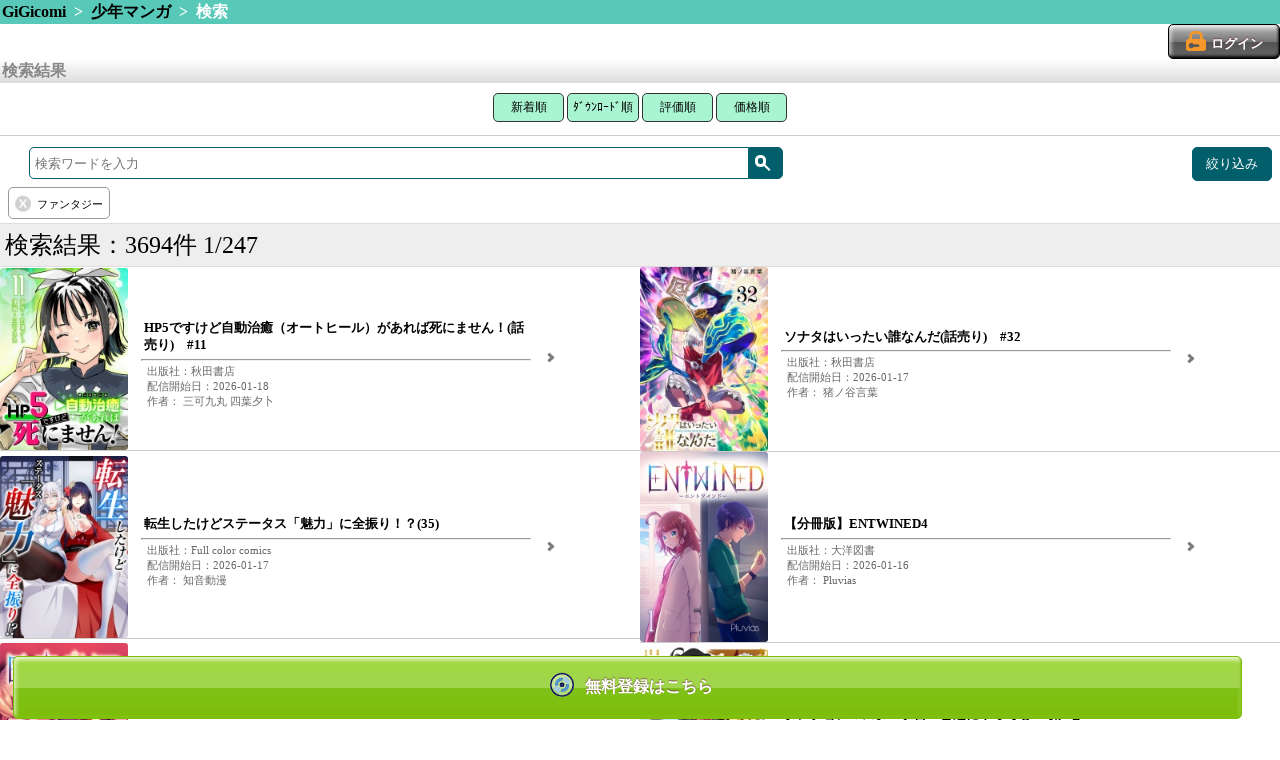

--- FILE ---
content_type: text/html; charset=UTF-8
request_url: https://gigicomi.com/home/search_result/?&category_id=21&subcategory_id=64&q_array%5B%5D=%E3%83%95%E3%82%A1%E3%83%B3%E3%82%BF%E3%82%B8%E3%83%BC&gaq=%20%E3%83%95%E3%82%A1%E3%83%B3%E3%82%BF%E3%82%B8%E3%83%BC
body_size: 538297
content:
<!DOCTYPE html>
<html lang="ja">
<head>
<!-- Google Tag Manager -->
<script>(function(w,d,s,l,i){w[l]=w[l]||[];w[l].push({'gtm.start':
new Date().getTime(),event:'gtm.js'});var f=d.getElementsByTagName(s)[0],
j=d.createElement(s),dl=l!='dataLayer'?'&l='+l:'';j.async=true;j.src=
'https://www.googletagmanager.com/gtm.js?id='+i+dl;f.parentNode.insertBefore(j,f);
})(window,document,'script','dataLayer','GTM-MQ8CK5B');</script>
<!-- End Google Tag Manager -->
	<meta charset="UTF-8">
	<meta name="viewport" content="width=device-width,target-densitydpi=160dpi,maximum-scale=1.0,user-scalable=no" />
	<meta name="format-detection" content="telephone=no" />
	<script src="/js/app.js?2026011908"></script>
	<script src="/js/button.js?20181226"></script>
	<link rel="stylesheet" href="/css/style.css?2026011908" />
	<link rel="stylesheet" media="screen and (min-width: 768px)" href="/css/tablet.css?2026011908" />
	<link rel="shortcut icon" href="/imagegi/favicon.ico" type="image/x-icon">
	<link href="/imagegi/apple-touch-icon.png" rel="apple-touch-icon-precomposed" type="image/png" />

<link href="/common/css/sp-renewal_header.css?2026011908" rel="stylesheet">
<link href="/common/css/sp-renewal.css?20260119080" rel="stylesheet">

	<meta name="description" content="電子書籍や電子コミックが無料から試し読みできるスマホ向けコミックサイトです。新作を毎日更新！人気コミックからアニメ化された作品まで幅広く配信中！コインサービスでお得に漫画を読めるのはGiGicomiです。" />
	<meta name="keywords" content="コミック,漫画,マンガ,ドラマＣＤ,アンドロイド,Android,iPhone,無料" />
	<meta name="keywords" content="電子コミック,漫画,コミック" />
		<title>GiGicomi | 漫画・小説など電子コミックを無料試し読みできる！</title>

<!--
	<script type="text/javascript">
		var _gaq = _gaq || [];
		_gaq.push(['_setAccount', 'UA-35693204-1']);
		_gaq.push(['_setCustomVar', 1, 'User', 'Visitor', 2]);

		_gaq.push(['_setCustomVar', 2, 'SiteCode', 'hbox', 2]);

		_gaq.push(['_trackPageview']);

		window.onerror = function(message, url, lineNumber) {
			var fileName = url.match(".+/(.+?)([\?#;].*)?$")[1]; // URLからファイル名を取得
			var message = fileName + ':' + lineNumber
			+ " - " + message + ",\n"
			+ 'userAgent:' + window.navigator.userAgent;
			_gaq.push(['_trackEvent', 'JSError', fileName, message]);
		};

		(function() {
			var ga = document.createElement('script'); ga.type = 'text/javascript'; ga.async = true;
			ga.src = ('https:' == document.location.protocol ? 'https://' : 'http://') + 'stats.g.doubleclick.net/dc.js';
			var s = document.getElementsByTagName('script')[0]; s.parentNode.insertBefore(ga, s);
		})();
	</script>
-->
<script>
  (function(i,s,o,g,r,a,m){i['GoogleAnalyticsObject']=r;i[r]=i[r]||function(){
  (i[r].q=i[r].q||[]).push(arguments)},i[r].l=1*new Date();a=s.createElement(o),
  m=s.getElementsByTagName(o)[0];a.async=1;a.src=g;m.parentNode.insertBefore(a,m)
  })(window,document,'script','//www.google-analytics.com/analytics.js','ga');

  //gaoff//
  /*
  ga('create', 'UA-35693204-1', 'auto');

		//_gaq.push(['_setCustomVar', 1, 'User', 'Visitor', 2]);
		ga('set', 'dimension1', 'Visitor');

		//_gaq.push(['_setCustomVar', 2, 'SiteCode', 'hbox', 2]);
		ga('set', 'dimension2', 'hbox');


		window.onerror = function(message, url, lineNumber) {
			var fileName = url.match(".+/(.+?)([\?#;].*)?$")[1]; // URLからファイル名を取得
			var message = fileName + ':' + lineNumber
			+ " - " + message + ",\n"
			+ 'userAgent:' + window.navigator.userAgent;

			//_gaq.push(['_trackEvent', 'JSError', fileName, message]);
			ga('send', 'event', 'JSError', fileName, message);
		};
  */

  //gaeec//
  //ga('send', 'pageview');
  var eec_footer_send = true;

</script>

	<script type="text/javascript">
		function launchApp(){//ライブラリ
			libraryApp('', '', '');
		}
		function libraryApp(appQuery, extUrl) {
	document.location = '/home/ext/download'		}
	</script>


<!-- google analytics -->
<script>
(function(i,s,o,g,r,a,m){i['GoogleAnalyticsObject']=r;i[r]=i[r]||function(){
 (i[r].q=i[r].q||[]).push(arguments)},i[r].l=1*new Date();a=s.createElement(o),
 m=s.getElementsByTagName(o)[0];a.async=1;a.src=g;m.parentNode.insertBefore(a,m)
 })(window,document,'script','//www.google-analytics.com/analytics.js','ga');

ga('create', 'UA-33514262-1', 'auto');
ga('require', 'displayfeatures');
ga('send', 'pageview');

</script>

<!--Juicerタグ20170317 (2017.11.15削除) -->
<!--<script src="//kitchen.juicer.cc/?color=SVHRd/VOp9A=" async></script>-->
</head>

<body class="portrait">
<!-- Google Tag Manager (noscript) -->
<noscript><iframe src="https://www.googletagmanager.com/ns.html?id=GTM-MQ8CK5B"
height="0" width="0" style="display:none;visibility:hidden"></iframe></noscript>
<!-- End Google Tag Manager (noscript) -->

	<header>
						<!-- パンくず -->
			<div class="hr-green">
			<a href="/home">GiGicomi</a>
																&nbsp;&gt;&nbsp;
											<a href="/home/category/gigicomi_comic/boyscomic">少年マンガ</a>
														&nbsp;&gt;&nbsp;
											検索															</div>
					
			<!-- ログインボタン -->
		<div class="header-login">
					<a class="btn-login" href="/home/login"><span>ログイン</span></a>
				</div>
	
				
		</header>

	<section id="content">
		<!-- //gaeec// -->
<script src="/js/ga_exp_ecommerce.js"></script>
<script>
eecInit('検索結果', true);
</script>
<!-- ///////// -->


<script>
jQuery(function($) {
	// 絞り込み項目を削除
	$('.search_query > .btn-clear').on('click',function(){
		$(this).prev('input').remove();
		$(this).parents('form').submit();
	});
	// 検索ワード送信
	$('form[id^="search_form"]').submit(function(){
		var thisform = $(this);

		// Google Analytics用 クエリパラメータ
		var excluded_params = [
			'category_id',
			'subcategory_id',
			'sdc_sort',
		];
		var gaq = '';
		$.each(thisform.find('input'), function(index, input){
			if (excluded_params.indexOf(input.name) >= 0) {
				return true;
			}
			if (gaq == '') {
				gaq = (input.value);
			} else {
				gaq = gaq + ' ' + (input.value);
			}
		});
		if (gaq != '') {
			$("<input>", {
				type: 'hidden',
				name: 'gaq',
				value: gaq
			}).appendTo(thisform);
		}
		var qstr = thisform.find('input[name="q"]').val();
		if (qstr != '') {
			// 入力された検索ワードをスペースで分離して配列として送信
			qstr = qstr.replace(/　|\t|\n|\r/g, ' ');
			qarr = qstr.split(' ');
			$.each(qarr, function(index, q){
				if (q != '') {
					$("<input>", {
						type: 'hidden',
						name: 'q_array[]',
						value: q
					}).appendTo(thisform);
				}
			});
			$('input[name="q"]').prop('disabled', true);
		}
	});
});
function search_submit(elm) {
	// 0件の場合は検索履歴をリセット
	if (0 == 3694) {
		$('.search_query > input').prop('disabled', true);
	}
	$(elm).parents('form').submit();
}

window.onpageshow = function(){
	if ($('input[name="q"]').is(':disabled')) {
		$('input[name="q"]').prop('disabled', false).focus();
	}
}
</script>

<div class="hr-silver">検索結果</div>
		<div id='search-result' class="box-text" align="center">
			<button class="top3 width71" onclick="location.href='/home/search_result/1/?&amp;category_id=21&amp;subcategory_id=64&amp;q_array%5B%5D=%E3%83%95%E3%82%A1%E3%83%B3%E3%82%BF%E3%82%B8%E3%83%BC&amp;gaq=%20%E3%83%95%E3%82%A1%E3%83%B3%E3%82%BF%E3%82%B8%E3%83%BC&sort_key=all#search-result'">新着順</button>
			<button class="top3 width85" onclick="location.href='/home/search_result/1/?&amp;category_id=21&amp;subcategory_id=64&amp;q_array%5B%5D=%E3%83%95%E3%82%A1%E3%83%B3%E3%82%BF%E3%82%B8%E3%83%BC&amp;gaq=%20%E3%83%95%E3%82%A1%E3%83%B3%E3%82%BF%E3%82%B8%E3%83%BC&sort_key=ranking#search-result'">ﾀﾞｳﾝﾛｰﾄﾞ順</button>
			<button class="top3 width71" onclick="location.href='/home/search_result/1/?&amp;category_id=21&amp;subcategory_id=64&amp;q_array%5B%5D=%E3%83%95%E3%82%A1%E3%83%B3%E3%82%BF%E3%82%B8%E3%83%BC&amp;gaq=%20%E3%83%95%E3%82%A1%E3%83%B3%E3%82%BF%E3%82%B8%E3%83%BC&sort_key=rate#search-result'">評価順</button>
			<button class="top3 width71" onclick="location.href='/home/search_result/1/?&amp;category_id=21&amp;subcategory_id=64&amp;q_array%5B%5D=%E3%83%95%E3%82%A1%E3%83%B3%E3%82%BF%E3%82%B8%E3%83%BC&amp;gaq=%20%E3%83%95%E3%82%A1%E3%83%B3%E3%82%BF%E3%82%B8%E3%83%BC&sort_key=price#search-result'">価格順</button>
		</div>

		<hr class="search-result-hr">
		<form action="/home/search_result/1" method="GET" style="margin-bottom:0.2rem" id="search_form1">
			<div class="library-search">
				<div class="word-search-form"><!--
					--><input id="search-text1" type="text" name="q" placeholder="検索ワードを入力"/><!--
					--><div class="search-button-slim"><span id="magnifying-glass" onclick="search_submit(this);"></span></div>
				</div><!--
								--><div class="refine-search-button"><span>絞り込み</span></div><!--
							--></div>
							<input type="hidden" name="category_id" value="21">
										<input type="hidden" name="subcategory_id" value="64">
									<div class="search_query_list">
								<span class="search_query">
					<input type="hidden" name="q_array[]" value="ファンタジー">
					<span class="btn-clear" id="clear_query0"></span>
					<span class="search_query_text">ファンタジー</span>
				</span>
																							</div>
		</form>
		<div class="clearfix"></div>

		<div class="search-result-count-area">
			<div >検索結果：3694件 1/247</div>
		</div>


<ul class="contents-list"><!--
			--><li onclick="eecClickContent('self', 0, '/home/content/647760'); return false;"><!--
		--><div class="content-package">
			<img src="/image3/content/647760/sp_thumbnail_cover.jpg" alt="HP5ですけど自動治癒（オートヒール）があれば死にません！(話売り)　#11 パッケージ画像" />
		</div><!--
		--><div class="content-meta arrow">
			<ul><!--
				 --><li class="labels">
				 							</li><!--
				 --><li class="content-title-small">HP5ですけど自動治癒（オートヒール）があれば死にません！(話売り)　#11</li><!--
				 --><li><hr></li><!--
				 --><li class="subdata-column">出版社：秋田書店</li><!--
				 --><li class="date-column">配信開始日：2026-01-18</li><!--
				 --><li class="subdata-column">作者：
三可九丸 四葉夕卜 					</li><!--
			--></ul>
		</div><!--
	--></li><!--
				--><li onclick="eecClickContent('self', 1, '/home/content/647785'); return false;"><!--
		--><div class="content-package">
			<img src="/image3/content/647785/sp_thumbnail_cover.jpg" alt="ソナタはいったい誰なんだ(話売り)　#32 パッケージ画像" />
		</div><!--
		--><div class="content-meta arrow">
			<ul><!--
				 --><li class="labels">
				 							</li><!--
				 --><li class="content-title-small">ソナタはいったい誰なんだ(話売り)　#32</li><!--
				 --><li><hr></li><!--
				 --><li class="subdata-column">出版社：秋田書店</li><!--
				 --><li class="date-column">配信開始日：2026-01-17</li><!--
				 --><li class="subdata-column">作者：
猪ノ谷言葉 					</li><!--
			--></ul>
		</div><!--
	--></li><!--
				--><li onclick="eecClickContent('self', 2, '/home/content/641992'); return false;"><!--
		--><div class="content-package">
			<img src="/image3/content/641992/sp_thumbnail_cover.jpg" alt="転生したけどステータス「魅力」に全振り！？(35) パッケージ画像" />
		</div><!--
		--><div class="content-meta arrow">
			<ul><!--
				 --><li class="labels">
				 							</li><!--
				 --><li class="content-title-small">転生したけどステータス「魅力」に全振り！？(35)</li><!--
				 --><li><hr></li><!--
				 --><li class="subdata-column">出版社：Full color comics</li><!--
				 --><li class="date-column">配信開始日：2026-01-17</li><!--
				 --><li class="subdata-column">作者：
知音動漫 					</li><!--
			--></ul>
		</div><!--
	--></li><!--
				--><li onclick="eecClickContent('self', 3, '/home/content/641814'); return false;"><!--
		--><div class="content-package">
			<img src="/image3/content/641814/sp_thumbnail_cover.jpg" alt="【分冊版】ENTWINED4 パッケージ画像" />
		</div><!--
		--><div class="content-meta arrow">
			<ul><!--
				 --><li class="labels">
				 							</li><!--
				 --><li class="content-title-small">【分冊版】ENTWINED4</li><!--
				 --><li><hr></li><!--
				 --><li class="subdata-column">出版社：大洋図書</li><!--
				 --><li class="date-column">配信開始日：2026-01-16</li><!--
				 --><li class="subdata-column">作者：
Pluvias 					</li><!--
			--></ul>
		</div><!--
	--></li><!--
				--><li onclick="eecClickContent('self', 4, '/home/content/641810'); return false;"><!--
		--><div class="content-package">
			<img src="/image3/content/641810/sp_thumbnail_cover.jpg" alt="ENTWINED 2 パッケージ画像" />
		</div><!--
		--><div class="content-meta arrow">
			<ul><!--
				 --><li class="labels">
				 							</li><!--
				 --><li class="content-title-small">ENTWINED 2</li><!--
				 --><li><hr></li><!--
				 --><li class="subdata-column">出版社：大洋図書</li><!--
				 --><li class="date-column">配信開始日：2026-01-16</li><!--
				 --><li class="subdata-column">作者：
Pluvias 					</li><!--
			--></ul>
		</div><!--
	--></li><!--
				--><li onclick="eecClickContent('self', 5, '/home/content/647574'); return false;"><!--
		--><div class="content-package">
			<img src="/image3/content/647574/sp_thumbnail_cover.jpg" alt="ダンジョンマスター班目〜普通にやっても無理そうだからカジノ作ることにした〜@COMIC 第1巻 パッケージ画像" />
		</div><!--
		--><div class="content-meta arrow">
			<ul><!--
				 --><li class="labels">
				 							</li><!--
				 --><li class="content-title-small">ダンジョンマスター班目〜普通にやっても..C 第1巻</li><!--
				 --><li><hr></li><!--
				 --><li class="subdata-column">出版社：TOブックス</li><!--
				 --><li class="date-column">配信開始日：2026-01-15</li><!--
				 --><li class="subdata-column">作者：
松野義己 有山リョウ Genyaky 					</li><!--
			--></ul>
		</div><!--
	--></li><!--
				--><li onclick="eecClickContent('self', 6, '/home/content/647572'); return false;"><!--
		--><div class="content-package">
			<img src="/image3/content/647572/sp_thumbnail_cover.jpg" alt="スライムは最強たる可能性を秘めている〜２回目の人生、ちゃんとスライムと向き合います〜@COMIC 第2巻 パッケージ画像" />
		</div><!--
		--><div class="content-meta arrow">
			<ul><!--
				 --><li class="labels">
				 							</li><!--
				 --><li class="content-title-small">スライムは最強たる可能性を秘めている〜..C 第2巻</li><!--
				 --><li><hr></li><!--
				 --><li class="subdata-column">出版社：TOブックス</li><!--
				 --><li class="date-column">配信開始日：2026-01-15</li><!--
				 --><li class="subdata-column">作者：
オサフネオウジ 犬型大 風花風花 					</li><!--
			--></ul>
		</div><!--
	--></li><!--
				--><li onclick="eecClickContent('self', 7, '/home/content/647571'); return false;"><!--
		--><div class="content-package">
			<img src="/image3/content/647571/sp_thumbnail_cover.jpg" alt="乙女ゲームのヒロインで最強サバイバル@COMIC 第8巻 パッケージ画像" />
		</div><!--
		--><div class="content-meta arrow">
			<ul><!--
				 --><li class="labels">
				 								<span class="pickup-on">オススメ</span>
					</li><!--
				 --><li class="content-title-small">乙女ゲームのヒロインで最強サバイバル@COMIC 第8巻</li><!--
				 --><li><hr></li><!--
				 --><li class="subdata-column">出版社：TOブックス</li><!--
				 --><li class="date-column">配信開始日：2026-01-15</li><!--
				 --><li class="subdata-column">作者：
わかさこばと 春の日びより ひたきゆう 					</li><!--
			--></ul>
		</div><!--
	--></li><!--
				--><li onclick="eecClickContent('self', 8, '/home/content/647570'); return false;"><!--
		--><div class="content-package">
			<img src="/image3/content/647570/sp_thumbnail_cover.jpg" alt="２度目の人生、と思ったら、実は３度目だった。〜歴史知識と内政努力で不幸な歴史の改変に挑みます〜@COMIC 第3巻 パッケージ画像" />
		</div><!--
		--><div class="content-meta arrow">
			<ul><!--
				 --><li class="labels">
				 							</li><!--
				 --><li class="content-title-small">２度目の人生、と思ったら、実は３度目だ..C 第3巻</li><!--
				 --><li><hr></li><!--
				 --><li class="subdata-column">出版社：TOブックス</li><!--
				 --><li class="date-column">配信開始日：2026-01-15</li><!--
				 --><li class="subdata-column">作者：
麦こうちゃ take4 桧野ひなこ 					</li><!--
			--></ul>
		</div><!--
	--></li><!--
				--><li onclick="eecClickContent('self', 9, '/home/content/647569'); return false;"><!--
		--><div class="content-package">
			<img src="/image3/content/647569/sp_thumbnail_cover.jpg" alt="裏稼業転生〜元極道が家族の為に領地発展させますが何か？〜@COMIC 第2巻 パッケージ画像" />
		</div><!--
		--><div class="content-meta arrow">
			<ul><!--
				 --><li class="labels">
				 							</li><!--
				 --><li class="content-title-small">裏稼業転生〜元極道が家族の為に領地発展させますが何か？〜@COMIC 第2巻</li><!--
				 --><li><hr></li><!--
				 --><li class="subdata-column">出版社：TOブックス</li><!--
				 --><li class="date-column">配信開始日：2026-01-15</li><!--
				 --><li class="subdata-column">作者：
ソラト 夕 西の果てのぺろ。 riritto 					</li><!--
			--></ul>
		</div><!--
	--></li><!--
				--><li onclick="eecClickContent('self', 10, '/home/content/647193'); return false;"><!--
		--><div class="content-package">
			<img src="/image3/content/647193/sp_thumbnail_cover.jpg" alt="【単話版】スライムは最強たる可能性を秘めている〜２回目の人生、ちゃんとスライムと向き合います〜@COMIC 第11話 パッケージ画像" />
		</div><!--
		--><div class="content-meta arrow">
			<ul><!--
				 --><li class="labels">
				 							</li><!--
				 --><li class="content-title-small">【単話版】スライムは最強たる可能性を秘.. 第11話</li><!--
				 --><li><hr></li><!--
				 --><li class="subdata-column">出版社：TOブックス</li><!--
				 --><li class="date-column">配信開始日：2026-01-15</li><!--
				 --><li class="subdata-column">作者：
オサフネオウジ 犬型大 風花風花 					</li><!--
			--></ul>
		</div><!--
	--></li><!--
				--><li onclick="eecClickContent('self', 11, '/home/content/647192'); return false;"><!--
		--><div class="content-package">
			<img src="/image3/content/647192/sp_thumbnail_cover.jpg" alt="【単話版】不遇皇子は天才錬金術師〜皇帝なんて柄じゃないので弟妹を可愛がりたい〜@COMIC 第13話 パッケージ画像" />
		</div><!--
		--><div class="content-meta arrow">
			<ul><!--
				 --><li class="labels">
				 							</li><!--
				 --><li class="content-title-small">【単話版】不遇皇子は天才錬金術師〜皇帝.. 第13話</li><!--
				 --><li><hr></li><!--
				 --><li class="subdata-column">出版社：TOブックス</li><!--
				 --><li class="date-column">配信開始日：2026-01-15</li><!--
				 --><li class="subdata-column">作者：
長先ザワ うめー 瑛来イチ 雨銛 かわく 					</li><!--
			--></ul>
		</div><!--
	--></li><!--
				--><li onclick="eecClickContent('self', 12, '/home/content/647190'); return false;"><!--
		--><div class="content-package">
			<img src="/image3/content/647190/sp_thumbnail_cover.jpg" alt="【単話版】俺はこの世界がモブでも【廃人】になれば最強になれることを知っている@COMIC 第3話 パッケージ画像" />
		</div><!--
		--><div class="content-meta arrow">
			<ul><!--
				 --><li class="labels">
				 							</li><!--
				 --><li class="content-title-small">【単話版】俺はこの世界がモブでも【廃人..C 第3話</li><!--
				 --><li><hr></li><!--
				 --><li class="subdata-column">出版社：TOブックス</li><!--
				 --><li class="date-column">配信開始日：2026-01-15</li><!--
				 --><li class="subdata-column">作者：
とも助。 七士七海 もきゅ 					</li><!--
			--></ul>
		</div><!--
	--></li><!--
				--><li onclick="eecClickContent('self', 13, '/home/content/647189'); return false;"><!--
		--><div class="content-package">
			<img src="/image3/content/647189/sp_thumbnail_cover.jpg" alt="【単話版】俺はこの世界がモブでも【廃人】になれば最強になれることを知っている@COMIC 第2話 パッケージ画像" />
		</div><!--
		--><div class="content-meta arrow">
			<ul><!--
				 --><li class="labels">
				 							</li><!--
				 --><li class="content-title-small">【単話版】俺はこの世界がモブでも【廃人..C 第2話</li><!--
				 --><li><hr></li><!--
				 --><li class="subdata-column">出版社：TOブックス</li><!--
				 --><li class="date-column">配信開始日：2026-01-15</li><!--
				 --><li class="subdata-column">作者：
とも助。 七士七海 もきゅ 					</li><!--
			--></ul>
		</div><!--
	--></li><!--
				--><li onclick="eecClickContent('self', 14, '/home/content/647188'); return false;"><!--
		--><div class="content-package">
			<img src="/image3/content/647188/sp_thumbnail_cover.jpg" alt="【単話版】俺はこの世界がモブでも【廃人】になれば最強になれることを知っている@COMIC 第1話 パッケージ画像" />
		</div><!--
		--><div class="content-meta arrow">
			<ul><!--
				 --><li class="labels">
				 							</li><!--
				 --><li class="content-title-small">【単話版】俺はこの世界がモブでも【廃人..C 第1話</li><!--
				 --><li><hr></li><!--
				 --><li class="subdata-column">出版社：TOブックス</li><!--
				 --><li class="date-column">配信開始日：2026-01-15</li><!--
				 --><li class="subdata-column">作者：
とも助。 七士七海 もきゅ 					</li><!--
			--></ul>
		</div><!--
	--></li><!--
	--><!--//gaeec//--><!--
-->		<script>
		window.eec_content_data['self'] = new Array();
								window.eec_content_data['self'][0] = {
				'content_id': '647760',
				'title': 'HP5ですけど自動治癒（オートヒール）があれば死にません！(話売り)　#11',
				'category_code': 'gigicomi_comic',
				'subcategory_code': 'boyscomic',
				'brand': '',
				'variant': '',
				'price': '165'
			};
								window.eec_content_data['self'][1] = {
				'content_id': '647785',
				'title': 'ソナタはいったい誰なんだ(話売り)　#32',
				'category_code': 'gigicomi_comic',
				'subcategory_code': 'boyscomic',
				'brand': '',
				'variant': '',
				'price': '110'
			};
								window.eec_content_data['self'][2] = {
				'content_id': '641992',
				'title': '転生したけどステータス「魅力」に全振り！？(35)',
				'category_code': 'gigicomi_comic',
				'subcategory_code': 'boyscomic',
				'brand': '',
				'variant': '',
				'price': '62'
			};
								window.eec_content_data['self'][3] = {
				'content_id': '641814',
				'title': '【分冊版】ENTWINED4',
				'category_code': 'gigicomi_comic',
				'subcategory_code': 'boyscomic',
				'brand': '',
				'variant': '',
				'price': '121'
			};
								window.eec_content_data['self'][4] = {
				'content_id': '641810',
				'title': 'ENTWINED 2',
				'category_code': 'gigicomi_comic',
				'subcategory_code': 'boyscomic',
				'brand': '',
				'variant': '',
				'price': '990'
			};
								window.eec_content_data['self'][5] = {
				'content_id': '647574',
				'title': 'ダンジョンマスター班目〜普通にやっても無理そうだからカジノ作ることにした〜@COMIC 第1巻',
				'category_code': 'gigicomi_comic',
				'subcategory_code': 'boyscomic',
				'brand': '',
				'variant': '',
				'price': '704'
			};
								window.eec_content_data['self'][6] = {
				'content_id': '647572',
				'title': 'スライムは最強たる可能性を秘めている〜２回目の人生、ちゃんとスライムと向き合います〜@COMIC 第2巻',
				'category_code': 'gigicomi_comic',
				'subcategory_code': 'boyscomic',
				'brand': '',
				'variant': '',
				'price': '704'
			};
								window.eec_content_data['self'][7] = {
				'content_id': '647571',
				'title': '乙女ゲームのヒロインで最強サバイバル@COMIC 第8巻',
				'category_code': 'gigicomi_comic',
				'subcategory_code': 'boyscomic',
				'brand': '',
				'variant': '',
				'price': '704'
			};
								window.eec_content_data['self'][8] = {
				'content_id': '647570',
				'title': '２度目の人生、と思ったら、実は３度目だった。〜歴史知識と内政努力で不幸な歴史の改変に挑みます〜@COMIC 第3巻',
				'category_code': 'gigicomi_comic',
				'subcategory_code': 'boyscomic',
				'brand': '',
				'variant': '',
				'price': '704'
			};
								window.eec_content_data['self'][9] = {
				'content_id': '647569',
				'title': '裏稼業転生〜元極道が家族の為に領地発展させますが何か？〜@COMIC 第2巻',
				'category_code': 'gigicomi_comic',
				'subcategory_code': 'boyscomic',
				'brand': '',
				'variant': '',
				'price': '704'
			};
								window.eec_content_data['self'][10] = {
				'content_id': '647193',
				'title': '【単話版】スライムは最強たる可能性を秘めている〜２回目の人生、ちゃんとスライムと向き合います〜@COMIC 第11話',
				'category_code': 'gigicomi_comic',
				'subcategory_code': 'boyscomic',
				'brand': '',
				'variant': '',
				'price': '154'
			};
								window.eec_content_data['self'][11] = {
				'content_id': '647192',
				'title': '【単話版】不遇皇子は天才錬金術師〜皇帝なんて柄じゃないので弟妹を可愛がりたい〜@COMIC 第13話',
				'category_code': 'gigicomi_comic',
				'subcategory_code': 'boyscomic',
				'brand': '',
				'variant': '',
				'price': '154'
			};
								window.eec_content_data['self'][12] = {
				'content_id': '647190',
				'title': '【単話版】俺はこの世界がモブでも【廃人】になれば最強になれることを知っている@COMIC 第3話',
				'category_code': 'gigicomi_comic',
				'subcategory_code': 'boyscomic',
				'brand': '',
				'variant': '',
				'price': '154'
			};
								window.eec_content_data['self'][13] = {
				'content_id': '647189',
				'title': '【単話版】俺はこの世界がモブでも【廃人】になれば最強になれることを知っている@COMIC 第2話',
				'category_code': 'gigicomi_comic',
				'subcategory_code': 'boyscomic',
				'brand': '',
				'variant': '',
				'price': '154'
			};
								window.eec_content_data['self'][14] = {
				'content_id': '647188',
				'title': '【単話版】俺はこの世界がモブでも【廃人】になれば最強になれることを知っている@COMIC 第1話',
				'category_code': 'gigicomi_comic',
				'subcategory_code': 'boyscomic',
				'brand': '',
				'variant': '',
				'price': '0'
			};
				</script>
		<!--
--><script>eecImpressionContent('self');</script><!--
--><!--/////////--><!--
--></ul>



		<div class="pagenation-area">
      <ul class="pages-ul">
					<li>
						<a href="/home/search_result/1/?&amp;category_id=21&amp;subcategory_id=64&amp;q_array%5B%5D=%E3%83%95%E3%82%A1%E3%83%B3%E3%82%BF%E3%82%B8%E3%83%BC&amp;gaq=%20%E3%83%95%E3%82%A1%E3%83%B3%E3%82%BF%E3%82%B8%E3%83%BC#search-result" class="page-current">1</a>
					</li>
					<li>
						<a href="/home/search_result/2/?&amp;category_id=21&amp;subcategory_id=64&amp;q_array%5B%5D=%E3%83%95%E3%82%A1%E3%83%B3%E3%82%BF%E3%82%B8%E3%83%BC&amp;gaq=%20%E3%83%95%E3%82%A1%E3%83%B3%E3%82%BF%E3%82%B8%E3%83%BC#search-result" >2</a>
					</li>
					<li>
						<a href="/home/search_result/3/?&amp;category_id=21&amp;subcategory_id=64&amp;q_array%5B%5D=%E3%83%95%E3%82%A1%E3%83%B3%E3%82%BF%E3%82%B8%E3%83%BC&amp;gaq=%20%E3%83%95%E3%82%A1%E3%83%B3%E3%82%BF%E3%82%B8%E3%83%BC#search-result" >3</a>
					</li>
					<li>
						<a href="/home/search_result/4/?&amp;category_id=21&amp;subcategory_id=64&amp;q_array%5B%5D=%E3%83%95%E3%82%A1%E3%83%B3%E3%82%BF%E3%82%B8%E3%83%BC&amp;gaq=%20%E3%83%95%E3%82%A1%E3%83%B3%E3%82%BF%E3%82%B8%E3%83%BC#search-result" >4</a>
					</li>
					<li style="padding:0;">...</li>
					<li>
						<a href="/home/search_result/247/?&amp;category_id=21&amp;subcategory_id=64&amp;q_array%5B%5D=%E3%83%95%E3%82%A1%E3%83%B3%E3%82%BF%E3%82%B8%E3%83%BC&amp;gaq=%20%E3%83%95%E3%82%A1%E3%83%B3%E3%82%BF%E3%82%B8%E3%83%BC#search-result" >247</a>
					</li>
				</ul>

			<div>
				<div class="pagenation-link page-now button-disabled">前へ</div>
			</div>

			<div>
				
			</div>

			<div>
				<a class="pagenation-link" href="/home/search_result/2/?&amp;category_id=21&amp;subcategory_id=64&amp;q_array%5B%5D=%E3%83%95%E3%82%A1%E3%83%B3%E3%82%BF%E3%82%B8%E3%83%BC&amp;gaq=%20%E3%83%95%E3%82%A1%E3%83%B3%E3%82%BF%E3%82%B8%E3%83%BC#search-result">次へ</a>
			</div>

			<nav class="sub-gallery"><!--
			--></nav>
		</div>



<div class="notice text-center mar8-0">
	<div class="form-box">
		<button class="dribbble" onclick="location.href='/home/create_account'">コンテンツを見るには？</button>
	</div>
</div>

		<form action="/home/search_result/1" method="GET" style="margin-top:0.2rem; margin-bottom:0.2rem" id="search_form2">
			<div class="library-search">
				<div class="word-search-form"><!--
					--><input id="search-text2" type="text" name="q" placeholder="検索ワードを入力"/><!--
					--><div class="search-button-slim"><span id="magnifying-glass" onclick="search_submit(this);"></span></div>
				</div><!--
								--><div class="refine-search-button"><span>絞り込み</span></div><!--
							--></div>
							<input type="hidden" name="category_id" value="21">
										<input type="hidden" name="subcategory_id" value="64">
						<div class="search_query_list">
								<span class="search_query">
					<input type="hidden" name="q_array[]" value="ファンタジー">
					<span class="btn-clear" id="clear_query0"></span>
					<span class="search_query_text">ファンタジー</span>
				</span>
																							</div>
		</form>
		<div class="clearfix"></div>

<!-- 絞り込み検索 -->

<div id="refine_search_modal_layer"></div>
<div id="refine_search_modal">
	<span class="close-icon"></span>

	<dl>
		<dt id="tags_top" class="arrow">タグで絞り込む</dt>
		<dd>
			<ul>
							<li class="tags ">
					<a href="/home/search_result/?&amp;category_id=21&amp;subcategory_id=64&amp;q_array%5B%5D=%E3%83%95%E3%82%A1%E3%83%B3%E3%82%BF%E3%82%B8%E3%83%BC&q_array[]=%E7%95%B0%E4%B8%96%E7%95%8C&gaq=%20%E7%95%B0%E4%B8%96%E7%95%8C">
						異世界 <span class="count">(1378)</span>
					</a>
				</li>
							<li class="tags ">
					<a href="/home/search_result/?&amp;category_id=21&amp;subcategory_id=64&amp;q_array%5B%5D=%E3%83%95%E3%82%A1%E3%83%B3%E3%82%BF%E3%82%B8%E3%83%BC&q_array[]=%E3%82%B3%E3%83%AD%E3%83%8A%E3%83%BB%E3%82%B3%E3%83%9F%E3%83%83%E3%82%AF%E3%82%B9&gaq=%20%E3%82%B3%E3%83%AD%E3%83%8A%E3%83%BB%E3%82%B3%E3%83%9F%E3%83%83%E3%82%AF%E3%82%B9">
						コロナ・コミックス <span class="count">(959)</span>
					</a>
				</li>
							<li class="tags ">
					<a href="/home/search_result/?&amp;category_id=21&amp;subcategory_id=64&amp;q_array%5B%5D=%E3%83%95%E3%82%A1%E3%83%B3%E3%82%BF%E3%82%B8%E3%83%BC&q_array[]=%E3%82%B3%E3%83%9F%E3%83%83%E3%82%AF%E3%83%A9%E3%82%A4%E3%83%89&gaq=%20%E3%82%B3%E3%83%9F%E3%83%83%E3%82%AF%E3%83%A9%E3%82%A4%E3%83%89">
						コミックライド <span class="count">(579)</span>
					</a>
				</li>
							<li class="tags ">
					<a href="/home/search_result/?&amp;category_id=21&amp;subcategory_id=64&amp;q_array%5B%5D=%E3%83%95%E3%82%A1%E3%83%B3%E3%82%BF%E3%82%B8%E3%83%BC&q_array[]=%E8%BB%A2%E7%94%9F&gaq=%20%E8%BB%A2%E7%94%9F">
						転生 <span class="count">(560)</span>
					</a>
				</li>
							<li class="tags ">
					<a href="/home/search_result/?&amp;category_id=21&amp;subcategory_id=64&amp;q_array%5B%5D=%E3%83%95%E3%82%A1%E3%83%B3%E3%82%BF%E3%82%B8%E3%83%BC&q_array[]=%E9%80%B1%E5%88%8A%E5%B0%91%E5%B9%B4%E3%83%81%E3%83%A3%E3%83%B3%E3%83%94%E3%82%AA%E3%83%B3&gaq=%20%E9%80%B1%E5%88%8A%E5%B0%91%E5%B9%B4%E3%83%81%E3%83%A3%E3%83%B3%E3%83%94%E3%82%AA%E3%83%B3">
						週刊少年チャンピオン <span class="count">(464)</span>
					</a>
				</li>
							<li class="tags ">
					<a href="/home/search_result/?&amp;category_id=21&amp;subcategory_id=64&amp;q_array%5B%5D=%E3%83%95%E3%82%A1%E3%83%B3%E3%82%BF%E3%82%B8%E3%83%BC&q_array[]=%E3%82%A2%E3%82%AF%E3%82%B7%E3%83%A7%E3%83%B3&gaq=%20%E3%82%A2%E3%82%AF%E3%82%B7%E3%83%A7%E3%83%B3">
						アクション <span class="count">(457)</span>
					</a>
				</li>
							<li class="tags ">
					<a href="/home/search_result/?&amp;category_id=21&amp;subcategory_id=64&amp;q_array%5B%5D=%E3%83%95%E3%82%A1%E3%83%B3%E3%82%BF%E3%82%B8%E3%83%BC&q_array[]=%E5%B0%91%E5%B9%B4%E3%83%81%E3%83%A3%E3%83%B3%E3%83%94%E3%82%AA%E3%83%B3%E3%83%BB%E3%82%B3%E3%83%9F%E3%83%83%E3%82%AF%E3%82%B9&gaq=%20%E5%B0%91%E5%B9%B4%E3%83%81%E3%83%A3%E3%83%B3%E3%83%94%E3%82%AA%E3%83%B3%E3%83%BB%E3%82%B3%E3%83%9F%E3%83%83%E3%82%AF%E3%82%B9">
						少年チャンピオン・コミックス <span class="count">(406)</span>
					</a>
				</li>
							<li class="tags ">
					<a href="/home/search_result/?&amp;category_id=21&amp;subcategory_id=64&amp;q_array%5B%5D=%E3%83%95%E3%82%A1%E3%83%B3%E3%82%BF%E3%82%B8%E3%83%BC&q_array[]=comic%20%E3%82%B9%E3%83%94%E3%83%A9&gaq=%20comic%20%E3%82%B9%E3%83%94%E3%83%A9">
						comic スピラ <span class="count">(385)</span>
					</a>
				</li>
							<li class="tags ">
					<a href="/home/search_result/?&amp;category_id=21&amp;subcategory_id=64&amp;q_array%5B%5D=%E3%83%95%E3%82%A1%E3%83%B3%E3%82%BF%E3%82%B8%E3%83%BC&q_array[]=%E5%B0%91%E5%B9%B4%E3%83%9E%E3%83%B3%E3%82%AC&gaq=%20%E5%B0%91%E5%B9%B4%E3%83%9E%E3%83%B3%E3%82%AC">
						少年マンガ <span class="count">(297)</span>
					</a>
				</li>
							<li class="tags ">
					<a href="/home/search_result/?&amp;category_id=21&amp;subcategory_id=64&amp;q_array%5B%5D=%E3%83%95%E3%82%A1%E3%83%B3%E3%82%BF%E3%82%B8%E3%83%BC&q_array[]=%E3%83%A9%E3%83%96%E3%82%B3%E3%83%A1&gaq=%20%E3%83%A9%E3%83%96%E3%82%B3%E3%83%A1">
						ラブコメ <span class="count">(294)</span>
					</a>
				</li>
							<li class="tags off">
					<a href="/home/search_result/?&amp;category_id=21&amp;subcategory_id=64&amp;q_array%5B%5D=%E3%83%95%E3%82%A1%E3%83%B3%E3%82%BF%E3%82%B8%E3%83%BC&q_array[]=%E3%82%AE%E3%83%A3%E3%82%B0%E3%83%BB%E3%82%B3%E3%83%A1%E3%83%87%E3%82%A3&gaq=%20%E3%82%AE%E3%83%A3%E3%82%B0%E3%83%BB%E3%82%B3%E3%83%A1%E3%83%87%E3%82%A3">
						ギャグ・コメディ <span class="count">(291)</span>
					</a>
				</li>
							<li class="tags off">
					<a href="/home/search_result/?&amp;category_id=21&amp;subcategory_id=64&amp;q_array%5B%5D=%E3%83%95%E3%82%A1%E3%83%B3%E3%82%BF%E3%82%B8%E3%83%BC&q_array[]=%E5%AD%A6%E5%9C%92%E3%82%82%E3%81%AE&gaq=%20%E5%AD%A6%E5%9C%92%E3%82%82%E3%81%AE">
						学園もの <span class="count">(273)</span>
					</a>
				</li>
							<li class="tags off">
					<a href="/home/search_result/?&amp;category_id=21&amp;subcategory_id=64&amp;q_array%5B%5D=%E3%83%95%E3%82%A1%E3%83%B3%E3%82%BF%E3%82%B8%E3%83%BC&q_array[]=%E3%83%A1%E3%83%87%E3%82%A3%E3%82%A2%E5%8C%96&gaq=%20%E3%83%A1%E3%83%87%E3%82%A3%E3%82%A2%E5%8C%96">
						メディア化 <span class="count">(242)</span>
					</a>
				</li>
							<li class="tags off">
					<a href="/home/search_result/?&amp;category_id=21&amp;subcategory_id=64&amp;q_array%5B%5D=%E3%83%95%E3%82%A1%E3%83%B3%E3%82%BF%E3%82%B8%E3%83%BC&q_array[]=%E3%83%95%E3%83%AB%E3%82%AB%E3%83%A9%E3%83%BC&gaq=%20%E3%83%95%E3%83%AB%E3%82%AB%E3%83%A9%E3%83%BC">
						フルカラー <span class="count">(210)</span>
					</a>
				</li>
							<li class="tags off">
					<a href="/home/search_result/?&amp;category_id=21&amp;subcategory_id=64&amp;q_array%5B%5D=%E3%83%95%E3%82%A1%E3%83%B3%E3%82%BF%E3%82%B8%E3%83%BC&q_array[]=%E3%83%81%E3%83%A3%E3%83%B3%E3%83%94%E3%82%AA%E3%83%B3%E3%82%AF%E3%83%AD%E3%82%B9&gaq=%20%E3%83%81%E3%83%A3%E3%83%B3%E3%83%94%E3%82%AA%E3%83%B3%E3%82%AF%E3%83%AD%E3%82%B9">
						チャンピオンクロス <span class="count">(199)</span>
					</a>
				</li>
							<li class="tags off">
					<a href="/home/search_result/?&amp;category_id=21&amp;subcategory_id=64&amp;q_array%5B%5D=%E3%83%95%E3%82%A1%E3%83%B3%E3%82%BF%E3%82%B8%E3%83%BC&q_array[]=%E3%83%88%E3%83%A9%E3%82%A4%E3%82%BE%E3%83%B3&gaq=%20%E3%83%88%E3%83%A9%E3%82%A4%E3%82%BE%E3%83%B3">
						トライゾン <span class="count">(180)</span>
					</a>
				</li>
							<li class="tags off">
					<a href="/home/search_result/?&amp;category_id=21&amp;subcategory_id=64&amp;q_array%5B%5D=%E3%83%95%E3%82%A1%E3%83%B3%E3%82%BF%E3%82%B8%E3%83%BC&q_array[]=%E3%83%90%E3%83%88%E3%83%AB&gaq=%20%E3%83%90%E3%83%88%E3%83%AB">
						バトル <span class="count">(162)</span>
					</a>
				</li>
							<li class="tags off">
					<a href="/home/search_result/?&amp;category_id=21&amp;subcategory_id=64&amp;q_array%5B%5D=%E3%83%95%E3%82%A1%E3%83%B3%E3%82%BF%E3%82%B8%E3%83%BC&q_array[]=comipo%20comics&gaq=%20comipo%20comics">
						comipo comics <span class="count">(141)</span>
					</a>
				</li>
							<li class="tags off">
					<a href="/home/search_result/?&amp;category_id=21&amp;subcategory_id=64&amp;q_array%5B%5D=%E3%83%95%E3%82%A1%E3%83%B3%E3%82%BF%E3%82%B8%E3%83%BC&q_array[]=%E5%BE%A9%E8%AE%90&gaq=%20%E5%BE%A9%E8%AE%90">
						復讐 <span class="count">(122)</span>
					</a>
				</li>
							<li class="tags off">
					<a href="/home/search_result/?&amp;category_id=21&amp;subcategory_id=64&amp;q_array%5B%5D=%E3%83%95%E3%82%A1%E3%83%B3%E3%82%BF%E3%82%B8%E3%83%BC&q_array[]=Ruby%20RED&gaq=%20Ruby%20RED">
						Ruby RED <span class="count">(110)</span>
					</a>
				</li>
							<li class="tags off">
					<a href="/home/search_result/?&amp;category_id=21&amp;subcategory_id=64&amp;q_array%5B%5D=%E3%83%95%E3%82%A1%E3%83%B3%E3%82%BF%E3%82%B8%E3%83%BC&q_array[]=%E6%9C%88%E5%88%8A%E5%B0%91%E5%B9%B4%E3%83%81%E3%83%A3%E3%83%B3%E3%83%94%E3%82%AA%E3%83%B3&gaq=%20%E6%9C%88%E5%88%8A%E5%B0%91%E5%B9%B4%E3%83%81%E3%83%A3%E3%83%B3%E3%83%94%E3%82%AA%E3%83%B3">
						月刊少年チャンピオン <span class="count">(109)</span>
					</a>
				</li>
							<li class="tags off">
					<a href="/home/search_result/?&amp;category_id=21&amp;subcategory_id=64&amp;q_array%5B%5D=%E3%83%95%E3%82%A1%E3%83%B3%E3%82%BF%E3%82%B8%E3%83%BC&q_array[]=%E5%A5%B3%E4%BD%93%E5%8C%96%E3%83%BBTS&gaq=%20%E5%A5%B3%E4%BD%93%E5%8C%96%E3%83%BBTS">
						女体化・TS <span class="count">(100)</span>
					</a>
				</li>
							<li class="tags off">
					<a href="/home/search_result/?&amp;category_id=21&amp;subcategory_id=64&amp;q_array%5B%5D=%E3%83%95%E3%82%A1%E3%83%B3%E3%82%BF%E3%82%B8%E3%83%BC&q_array[]=%E3%83%A9%E3%82%A4%E3%83%89%E3%82%B3%E3%83%9F%E3%83%83%E3%82%AF%E3%82%B9&gaq=%20%E3%83%A9%E3%82%A4%E3%83%89%E3%82%B3%E3%83%9F%E3%83%83%E3%82%AF%E3%82%B9">
						ライドコミックス <span class="count">(85)</span>
					</a>
				</li>
							<li class="tags off">
					<a href="/home/search_result/?&amp;category_id=21&amp;subcategory_id=64&amp;q_array%5B%5D=%E3%83%95%E3%82%A1%E3%83%B3%E3%82%BF%E3%82%B8%E3%83%BC&q_array[]=%E3%81%B6%E3%82%93%E3%81%8B%E7%A4%BE%E3%82%B3%E3%83%9F%E3%83%83%E3%82%AF%E3%82%B9&gaq=%20%E3%81%B6%E3%82%93%E3%81%8B%E7%A4%BE%E3%82%B3%E3%83%9F%E3%83%83%E3%82%AF%E3%82%B9">
						ぶんか社コミックス <span class="count">(80)</span>
					</a>
				</li>
							<li class="tags off">
					<a href="/home/search_result/?&amp;category_id=21&amp;subcategory_id=64&amp;q_array%5B%5D=%E3%83%95%E3%82%A1%E3%83%B3%E3%82%BF%E3%82%B8%E3%83%BC&q_array[]=%E4%BD%9C%E5%AE%B6%E3%83%BB%E6%BC%AB%E7%94%BB%E5%AE%B6&gaq=%20%E4%BD%9C%E5%AE%B6%E3%83%BB%E6%BC%AB%E7%94%BB%E5%AE%B6">
						作家・漫画家 <span class="count">(78)</span>
					</a>
				</li>
							<li class="tags off">
					<a href="/home/search_result/?&amp;category_id=21&amp;subcategory_id=64&amp;q_array%5B%5D=%E3%83%95%E3%82%A1%E3%83%B3%E3%82%BF%E3%82%B8%E3%83%BC&q_array[]=%E3%83%81%E3%83%A3%E3%83%B3%E3%83%94%E3%82%AA%E3%83%B3BUZZ&gaq=%20%E3%83%81%E3%83%A3%E3%83%B3%E3%83%94%E3%82%AA%E3%83%B3BUZZ">
						チャンピオンBUZZ <span class="count">(75)</span>
					</a>
				</li>
							<li class="tags off">
					<a href="/home/search_result/?&amp;category_id=21&amp;subcategory_id=64&amp;q_array%5B%5D=%E3%83%95%E3%82%A1%E3%83%B3%E3%82%BF%E3%82%B8%E3%83%BC&q_array[]=%E3%83%A1%E3%82%AB%E3%83%BB%E3%83%AD%E3%83%9C%E3%83%83%E3%83%88&gaq=%20%E3%83%A1%E3%82%AB%E3%83%BB%E3%83%AD%E3%83%9C%E3%83%83%E3%83%88">
						メカ・ロボット <span class="count">(72)</span>
					</a>
				</li>
							<li class="tags off">
					<a href="/home/search_result/?&amp;category_id=21&amp;subcategory_id=64&amp;q_array%5B%5D=%E3%83%95%E3%82%A1%E3%83%B3%E3%82%BF%E3%82%B8%E3%83%BC&q_array[]=%E3%83%81%E3%83%A3%E3%83%B3%E3%83%94%E3%82%AA%E3%83%B3RED&gaq=%20%E3%83%81%E3%83%A3%E3%83%B3%E3%83%94%E3%82%AA%E3%83%B3RED">
						チャンピオンRED <span class="count">(61)</span>
					</a>
				</li>
							<li class="tags off">
					<a href="/home/search_result/?&amp;category_id=21&amp;subcategory_id=64&amp;q_array%5B%5D=%E3%83%95%E3%82%A1%E3%83%B3%E3%82%BF%E3%82%B8%E3%83%BC&q_array[]=CLLENN%20COMICS&gaq=%20CLLENN%20COMICS">
						CLLENN COMICS <span class="count">(59)</span>
					</a>
				</li>
							<li class="tags off">
					<a href="/home/search_result/?&amp;category_id=21&amp;subcategory_id=64&amp;q_array%5B%5D=%E3%83%95%E3%82%A1%E3%83%B3%E3%82%BF%E3%82%B8%E3%83%BC&q_array[]=%E3%82%B3%E3%83%9F%E3%83%83%E3%82%AFREBEL&gaq=%20%E3%82%B3%E3%83%9F%E3%83%83%E3%82%AFREBEL">
						コミックREBEL <span class="count">(59)</span>
					</a>
				</li>
							<li class="tags off">
					<a href="/home/search_result/?&amp;category_id=21&amp;subcategory_id=64&amp;q_array%5B%5D=%E3%83%95%E3%82%A1%E3%83%B3%E3%82%BF%E3%82%B8%E3%83%BC&q_array[]=%E3%83%81%E3%83%A3%E3%83%B3%E3%83%94%E3%82%AA%E3%83%B3RED%E3%82%B3%E3%83%9F%E3%83%83%E3%82%AF%E3%82%B9&gaq=%20%E3%83%81%E3%83%A3%E3%83%B3%E3%83%94%E3%82%AA%E3%83%B3RED%E3%82%B3%E3%83%9F%E3%83%83%E3%82%AF%E3%82%B9">
						チャンピオンREDコミックス <span class="count">(59)</span>
					</a>
				</li>
							<li class="tags off">
					<a href="/home/search_result/?&amp;category_id=21&amp;subcategory_id=64&amp;q_array%5B%5D=%E3%83%95%E3%82%A1%E3%83%B3%E3%82%BF%E3%82%B8%E3%83%BC&q_array[]=%E3%83%92%E3%83%A5%E3%83%BC%E3%83%9E%E3%83%B3&gaq=%20%E3%83%92%E3%83%A5%E3%83%BC%E3%83%9E%E3%83%B3">
						ヒューマン <span class="count">(58)</span>
					</a>
				</li>
							<li class="tags off">
					<a href="/home/search_result/?&amp;category_id=21&amp;subcategory_id=64&amp;q_array%5B%5D=%E3%83%95%E3%82%A1%E3%83%B3%E3%82%BF%E3%82%B8%E3%83%BC&q_array[]=SF&gaq=%20SF">
						SF <span class="count">(53)</span>
					</a>
				</li>
							<li class="tags off">
					<a href="/home/search_result/?&amp;category_id=21&amp;subcategory_id=64&amp;q_array%5B%5D=%E3%83%95%E3%82%A1%E3%83%B3%E3%82%BF%E3%82%B8%E3%83%BC&q_array[]=%E3%82%B0%E3%83%AB%E3%83%A1&gaq=%20%E3%82%B0%E3%83%AB%E3%83%A1">
						グルメ <span class="count">(30)</span>
					</a>
				</li>
							<li class="tags off">
					<a href="/home/search_result/?&amp;category_id=21&amp;subcategory_id=64&amp;q_array%5B%5D=%E3%83%95%E3%82%A1%E3%83%B3%E3%82%BF%E3%82%B8%E3%83%BC&q_array[]=%E3%83%9A%E3%83%83%E3%83%88%E3%83%BB%E5%8B%95%E7%89%A9&gaq=%20%E3%83%9A%E3%83%83%E3%83%88%E3%83%BB%E5%8B%95%E7%89%A9">
						ペット・動物 <span class="count">(28)</span>
					</a>
				</li>
							<li class="tags off">
					<a href="/home/search_result/?&amp;category_id=21&amp;subcategory_id=64&amp;q_array%5B%5D=%E3%83%95%E3%82%A1%E3%83%B3%E3%82%BF%E3%82%B8%E3%83%BC&q_array[]=%E6%88%A6%E4%BA%89&gaq=%20%E6%88%A6%E4%BA%89">
						戦争 <span class="count">(28)</span>
					</a>
				</li>
							<li class="tags off">
					<a href="/home/search_result/?&amp;category_id=21&amp;subcategory_id=64&amp;q_array%5B%5D=%E3%83%95%E3%82%A1%E3%83%B3%E3%82%BF%E3%82%B8%E3%83%BC&q_array[]=%E3%82%B9%E3%83%9D%E3%83%BC%E3%83%84&gaq=%20%E3%82%B9%E3%83%9D%E3%83%BC%E3%83%84">
						スポーツ <span class="count">(27)</span>
					</a>
				</li>
							<li class="tags off">
					<a href="/home/search_result/?&amp;category_id=21&amp;subcategory_id=64&amp;q_array%5B%5D=%E3%83%95%E3%82%A1%E3%83%B3%E3%82%BF%E3%82%B8%E3%83%BC&q_array[]=%E7%BE%8E%E5%B0%91%E5%A5%B3&gaq=%20%E7%BE%8E%E5%B0%91%E5%A5%B3">
						美少女 <span class="count">(27)</span>
					</a>
				</li>
							<li class="tags off">
					<a href="/home/search_result/?&amp;category_id=21&amp;subcategory_id=64&amp;q_array%5B%5D=%E3%83%95%E3%82%A1%E3%83%B3%E3%82%BF%E3%82%B8%E3%83%BC&q_array[]=%E5%B9%BC%E3%81%AA%E3%81%98%E3%81%BF&gaq=%20%E5%B9%BC%E3%81%AA%E3%81%98%E3%81%BF">
						幼なじみ <span class="count">(26)</span>
					</a>
				</li>
							<li class="tags off">
					<a href="/home/search_result/?&amp;category_id=21&amp;subcategory_id=64&amp;q_array%5B%5D=%E3%83%95%E3%82%A1%E3%83%B3%E3%82%BF%E3%82%B8%E3%83%BC&q_array[]=%E3%83%8F%E3%83%BC%E3%83%AC%E3%83%A0&gaq=%20%E3%83%8F%E3%83%BC%E3%83%AC%E3%83%A0">
						ハーレム <span class="count">(25)</span>
					</a>
				</li>
							<li class="tags off">
					<a href="/home/search_result/?&amp;category_id=21&amp;subcategory_id=64&amp;q_array%5B%5D=%E3%83%95%E3%82%A1%E3%83%B3%E3%82%BF%E3%82%B8%E3%83%BC&q_array[]=%E3%82%B3%E3%83%9F%E3%83%83%E3%82%AFWACHA&gaq=%20%E3%82%B3%E3%83%9F%E3%83%83%E3%82%AFWACHA">
						コミックWACHA <span class="count">(24)</span>
					</a>
				</li>
							<li class="tags off">
					<a href="/home/search_result/?&amp;category_id=21&amp;subcategory_id=64&amp;q_array%5B%5D=%E3%83%95%E3%82%A1%E3%83%B3%E3%82%BF%E3%82%B8%E3%83%BC&q_array[]=Renta%E3%82%B3%E3%83%9F%E3%83%83%E3%82%AF%E3%82%B9&gaq=%20Renta%E3%82%B3%E3%83%9F%E3%83%83%E3%82%AF%E3%82%B9">
						Rentaコミックス <span class="count">(23)</span>
					</a>
				</li>
							<li class="tags off">
					<a href="/home/search_result/?&amp;category_id=21&amp;subcategory_id=64&amp;q_array%5B%5D=%E3%83%95%E3%82%A1%E3%83%B3%E3%82%BF%E3%82%B8%E3%83%BC&q_array[]=%E9%9D%92%E5%B9%B4%E3%83%9E%E3%83%B3%E3%82%AC&gaq=%20%E9%9D%92%E5%B9%B4%E3%83%9E%E3%83%B3%E3%82%AC">
						青年マンガ <span class="count">(23)</span>
					</a>
				</li>
							<li class="tags off">
					<a href="/home/search_result/?&amp;category_id=21&amp;subcategory_id=64&amp;q_array%5B%5D=%E3%83%95%E3%82%A1%E3%83%B3%E3%82%BF%E3%82%B8%E3%83%BC&q_array[]=%E5%88%A5%E5%86%8A%E5%B0%91%E5%B9%B4%E3%83%81%E3%83%A3%E3%83%B3%E3%83%94%E3%82%AA%E3%83%B3&gaq=%20%E5%88%A5%E5%86%8A%E5%B0%91%E5%B9%B4%E3%83%81%E3%83%A3%E3%83%B3%E3%83%94%E3%82%AA%E3%83%B3">
						別冊少年チャンピオン <span class="count">(22)</span>
					</a>
				</li>
							<li class="tags off">
					<a href="/home/search_result/?&amp;category_id=21&amp;subcategory_id=64&amp;q_array%5B%5D=%E3%83%95%E3%82%A1%E3%83%B3%E3%82%BF%E3%82%B8%E3%83%BC&q_array[]=%E3%81%8A%E5%AC%A2%E6%A7%98&gaq=%20%E3%81%8A%E5%AC%A2%E6%A7%98">
						お嬢様 <span class="count">(19)</span>
					</a>
				</li>
							<li class="tags off">
					<a href="/home/search_result/?&amp;category_id=21&amp;subcategory_id=64&amp;q_array%5B%5D=%E3%83%95%E3%82%A1%E3%83%B3%E3%82%BF%E3%82%B8%E3%83%BC&q_array[]=%E3%83%A2%E3%83%B3%E3%82%B9%E3%82%BF%E3%83%BC%E5%A8%98&gaq=%20%E3%83%A2%E3%83%B3%E3%82%B9%E3%82%BF%E3%83%BC%E5%A8%98">
						モンスター娘 <span class="count">(18)</span>
					</a>
				</li>
							<li class="tags off">
					<a href="/home/search_result/?&amp;category_id=21&amp;subcategory_id=64&amp;q_array%5B%5D=%E3%83%95%E3%82%A1%E3%83%B3%E3%82%BF%E3%82%B8%E3%83%BC&q_array[]=%E6%A0%BC%E9%97%98%E6%8A%80&gaq=%20%E6%A0%BC%E9%97%98%E6%8A%80">
						格闘技 <span class="count">(18)</span>
					</a>
				</li>
							<li class="tags off">
					<a href="/home/search_result/?&amp;category_id=21&amp;subcategory_id=64&amp;q_array%5B%5D=%E3%83%95%E3%82%A1%E3%83%B3%E3%82%BF%E3%82%B8%E3%83%BC&q_array[]=%E3%82%A8%E3%83%AB%E3%83%95%E3%83%BB%E5%A6%96%E7%B2%BE%E3%83%BB%E7%B2%BE%E9%9C%8A&gaq=%20%E3%82%A8%E3%83%AB%E3%83%95%E3%83%BB%E5%A6%96%E7%B2%BE%E3%83%BB%E7%B2%BE%E9%9C%8A">
						エルフ・妖精・精霊 <span class="count">(17)</span>
					</a>
				</li>
							<li class="tags off">
					<a href="/home/search_result/?&amp;category_id=21&amp;subcategory_id=64&amp;q_array%5B%5D=%E3%83%95%E3%82%A1%E3%83%B3%E3%82%BF%E3%82%B8%E3%83%BC&q_array[]=%E3%82%B5%E3%82%B9%E3%83%9A%E3%83%B3%E3%82%B9&gaq=%20%E3%82%B5%E3%82%B9%E3%83%9A%E3%83%B3%E3%82%B9">
						サスペンス <span class="count">(16)</span>
					</a>
				</li>
							<li class="tags off">
					<a href="/home/search_result/?&amp;category_id=21&amp;subcategory_id=64&amp;q_array%5B%5D=%E3%83%95%E3%82%A1%E3%83%B3%E3%82%BF%E3%82%B8%E3%83%BC&q_array[]=%E5%90%8C%E7%B4%9A%E7%94%9F&gaq=%20%E5%90%8C%E7%B4%9A%E7%94%9F">
						同級生 <span class="count">(16)</span>
					</a>
				</li>
							<li class="tags off">
					<a href="/home/search_result/?&amp;category_id=21&amp;subcategory_id=64&amp;q_array%5B%5D=%E3%83%95%E3%82%A1%E3%83%B3%E3%82%BF%E3%82%B8%E3%83%BC&q_array[]=%E6%88%A6%E5%A3%AB%E3%83%BB%E9%A8%8E%E5%A3%AB&gaq=%20%E6%88%A6%E5%A3%AB%E3%83%BB%E9%A8%8E%E5%A3%AB">
						戦士・騎士 <span class="count">(16)</span>
					</a>
				</li>
							<li class="tags off">
					<a href="/home/search_result/?&amp;category_id=21&amp;subcategory_id=64&amp;q_array%5B%5D=%E3%83%95%E3%82%A1%E3%83%B3%E3%82%BF%E3%82%B8%E3%83%BC&q_array[]=%E3%82%B3%E3%83%B3%E3%83%91%E3%82%B9%E3%82%B3%E3%83%9F%E3%83%83%E3%82%AF%E3%82%B9&gaq=%20%E3%82%B3%E3%83%B3%E3%83%91%E3%82%B9%E3%82%B3%E3%83%9F%E3%83%83%E3%82%AF%E3%82%B9">
						コンパスコミックス <span class="count">(14)</span>
					</a>
				</li>
							<li class="tags off">
					<a href="/home/search_result/?&amp;category_id=21&amp;subcategory_id=64&amp;q_array%5B%5D=%E3%83%95%E3%82%A1%E3%83%B3%E3%82%BF%E3%82%B8%E3%83%BC&q_array[]=%E9%9D%92%E6%98%A5&gaq=%20%E9%9D%92%E6%98%A5">
						青春 <span class="count">(14)</span>
					</a>
				</li>
							<li class="tags off">
					<a href="/home/search_result/?&amp;category_id=21&amp;subcategory_id=64&amp;q_array%5B%5D=%E3%83%95%E3%82%A1%E3%83%B3%E3%82%BF%E3%82%B8%E3%83%BC&q_array[]=BK%E3%82%B3%E3%83%9F%E3%83%83%E3%82%AF%E3%82%B9&gaq=%20BK%E3%82%B3%E3%83%9F%E3%83%83%E3%82%AF%E3%82%B9">
						BKコミックス <span class="count">(13)</span>
					</a>
				</li>
							<li class="tags off">
					<a href="/home/search_result/?&amp;category_id=21&amp;subcategory_id=64&amp;q_array%5B%5D=%E3%83%95%E3%82%A1%E3%83%B3%E3%82%BF%E3%82%B8%E3%83%BC&q_array[]=%E3%82%B7%E3%83%A7%E3%82%BF&gaq=%20%E3%82%B7%E3%83%A7%E3%82%BF">
						ショタ <span class="count">(13)</span>
					</a>
				</li>
							<li class="tags off">
					<a href="/home/search_result/?&amp;category_id=21&amp;subcategory_id=64&amp;q_array%5B%5D=%E3%83%95%E3%82%A1%E3%83%B3%E3%82%BF%E3%82%B8%E3%83%BC&q_array[]=%E3%81%A9%E3%81%93%E3%81%A7%E3%82%82%E3%83%A4%E3%83%B3%E3%82%B0%E3%83%81%E3%83%A3%E3%83%B3%E3%83%94%E3%82%AA%E3%83%B3&gaq=%20%E3%81%A9%E3%81%93%E3%81%A7%E3%82%82%E3%83%A4%E3%83%B3%E3%82%B0%E3%83%81%E3%83%A3%E3%83%B3%E3%83%94%E3%82%AA%E3%83%B3">
						どこでもヤングチャンピオン <span class="count">(12)</span>
					</a>
				</li>
							<li class="tags off">
					<a href="/home/search_result/?&amp;category_id=21&amp;subcategory_id=64&amp;q_array%5B%5D=%E3%83%95%E3%82%A1%E3%83%B3%E3%82%BF%E3%82%B8%E3%83%BC&q_array[]=%E3%83%A4%E3%83%B3%E3%82%B0%E3%83%81%E3%83%A3%E3%83%B3%E3%83%94%E3%82%AA%E3%83%B3%E3%83%BB%E3%82%B3%E3%83%9F%E3%83%83%E3%82%AF%E3%82%B9&gaq=%20%E3%83%A4%E3%83%B3%E3%82%B0%E3%83%81%E3%83%A3%E3%83%B3%E3%83%94%E3%82%AA%E3%83%B3%E3%83%BB%E3%82%B3%E3%83%9F%E3%83%83%E3%82%AF%E3%82%B9">
						ヤングチャンピオン・コミックス <span class="count">(12)</span>
					</a>
				</li>
							<li class="tags off">
					<a href="/home/search_result/?&amp;category_id=21&amp;subcategory_id=64&amp;q_array%5B%5D=%E3%83%95%E3%82%A1%E3%83%B3%E3%82%BF%E3%82%B8%E3%83%BC&q_array[]=%E4%BA%BA%E5%A4%96&gaq=%20%E4%BA%BA%E5%A4%96">
						人外 <span class="count">(12)</span>
					</a>
				</li>
							<li class="tags off">
					<a href="/home/search_result/?&amp;category_id=21&amp;subcategory_id=64&amp;q_array%5B%5D=%E3%83%95%E3%82%A1%E3%83%B3%E3%82%BF%E3%82%B8%E3%83%BC&q_array[]=%E7%89%87%E6%83%B3%E3%81%84&gaq=%20%E7%89%87%E6%83%B3%E3%81%84">
						片想い <span class="count">(12)</span>
					</a>
				</li>
							<li class="tags off">
					<a href="/home/search_result/?&amp;category_id=21&amp;subcategory_id=64&amp;q_array%5B%5D=%E3%83%95%E3%82%A1%E3%83%B3%E3%82%BF%E3%82%B8%E3%83%BC&q_array[]=%E3%83%9E%E3%83%95%E3%82%A3%E3%82%A2%E3%83%BB%E6%A5%B5%E9%81%93&gaq=%20%E3%83%9E%E3%83%95%E3%82%A3%E3%82%A2%E3%83%BB%E6%A5%B5%E9%81%93">
						マフィア・極道 <span class="count">(11)</span>
					</a>
				</li>
							<li class="tags off">
					<a href="/home/search_result/?&amp;category_id=21&amp;subcategory_id=64&amp;q_array%5B%5D=%E3%83%95%E3%82%A1%E3%83%B3%E3%82%BF%E3%82%B8%E3%83%BC&q_array[]=%E3%83%9F%E3%83%8B%E7%B3%BB%E3%83%BB%E5%B0%8F%E6%9F%84&gaq=%20%E3%83%9F%E3%83%8B%E7%B3%BB%E3%83%BB%E5%B0%8F%E6%9F%84">
						ミニ系・小柄 <span class="count">(11)</span>
					</a>
				</li>
							<li class="tags off">
					<a href="/home/search_result/?&amp;category_id=21&amp;subcategory_id=64&amp;q_array%5B%5D=%E3%83%95%E3%82%A1%E3%83%B3%E3%82%BF%E3%82%B8%E3%83%BC&q_array[]=%E6%81%8B%E6%84%9B&gaq=%20%E6%81%8B%E6%84%9B">
						恋愛 <span class="count">(11)</span>
					</a>
				</li>
							<li class="tags off">
					<a href="/home/search_result/?&amp;category_id=21&amp;subcategory_id=64&amp;q_array%5B%5D=%E3%83%95%E3%82%A1%E3%83%B3%E3%82%BF%E3%82%B8%E3%83%BC&q_array[]=%E7%99%BE%E5%90%88&gaq=%20%E7%99%BE%E5%90%88">
						百合 <span class="count">(11)</span>
					</a>
				</li>
							<li class="tags off">
					<a href="/home/search_result/?&amp;category_id=21&amp;subcategory_id=64&amp;q_array%5B%5D=%E3%83%95%E3%82%A1%E3%83%B3%E3%82%BF%E3%82%B8%E3%83%BC&q_array[]=%E3%82%B9%E3%82%AD%E3%83%9E&gaq=%20%E3%82%B9%E3%82%AD%E3%83%9E">
						スキマ <span class="count">(10)</span>
					</a>
				</li>
							<li class="tags off">
					<a href="/home/search_result/?&amp;category_id=21&amp;subcategory_id=64&amp;q_array%5B%5D=%E3%83%95%E3%82%A1%E3%83%B3%E3%82%BF%E3%82%B8%E3%83%BC&q_array[]=%E5%AB%89%E5%A6%AC&gaq=%20%E5%AB%89%E5%A6%AC">
						嫉妬 <span class="count">(10)</span>
					</a>
				</li>
							<li class="tags off">
					<a href="/home/search_result/?&amp;category_id=21&amp;subcategory_id=64&amp;q_array%5B%5D=%E3%83%95%E3%82%A1%E3%83%B3%E3%82%BF%E3%82%B8%E3%83%BC&q_array[]=%E6%99%82%E4%BB%A3%E5%8A%87&gaq=%20%E6%99%82%E4%BB%A3%E5%8A%87">
						時代劇 <span class="count">(10)</span>
					</a>
				</li>
							<li class="tags off">
					<a href="/home/search_result/?&amp;category_id=21&amp;subcategory_id=64&amp;q_array%5B%5D=%E3%83%95%E3%82%A1%E3%83%B3%E3%82%BF%E3%82%B8%E3%83%BC&q_array[]=%E3%82%A8%E3%83%B3%E3%83%9A%E3%83%A9%E3%83%BC%E3%82%BA%E3%82%B3%E3%83%9F%E3%83%83%E3%82%AF%E3%82%B9&gaq=%20%E3%82%A8%E3%83%B3%E3%83%9A%E3%83%A9%E3%83%BC%E3%82%BA%E3%82%B3%E3%83%9F%E3%83%83%E3%82%AF%E3%82%B9">
						エンペラーズコミックス <span class="count">(9)</span>
					</a>
				</li>
							<li class="tags off">
					<a href="/home/search_result/?&amp;category_id=21&amp;subcategory_id=64&amp;q_array%5B%5D=%E3%83%95%E3%82%A1%E3%83%B3%E3%82%BF%E3%82%B8%E3%83%BC&q_array[]=%E3%83%90%E3%82%A4%E3%82%AA%E3%83%AC%E3%83%B3%E3%82%B9&gaq=%20%E3%83%90%E3%82%A4%E3%82%AA%E3%83%AC%E3%83%B3%E3%82%B9">
						バイオレンス <span class="count">(9)</span>
					</a>
				</li>
							<li class="tags off">
					<a href="/home/search_result/?&amp;category_id=21&amp;subcategory_id=64&amp;q_array%5B%5D=%E3%83%95%E3%82%A1%E3%83%B3%E3%82%BF%E3%82%B8%E3%83%BC&q_array[]=%E3%83%9E%E3%83%B3%E3%82%AC%E3%81%AE%E9%87%91%E5%AD%97%E5%A1%94&gaq=%20%E3%83%9E%E3%83%B3%E3%82%AC%E3%81%AE%E9%87%91%E5%AD%97%E5%A1%94">
						マンガの金字塔 <span class="count">(9)</span>
					</a>
				</li>
							<li class="tags off">
					<a href="/home/search_result/?&amp;category_id=21&amp;subcategory_id=64&amp;q_array%5B%5D=%E3%83%95%E3%82%A1%E3%83%B3%E3%82%BF%E3%82%B8%E3%83%BC&q_array[]=%E5%A4%A9%E4%BD%BF%E3%83%BB%E6%82%AA%E9%AD%94&gaq=%20%E5%A4%A9%E4%BD%BF%E3%83%BB%E6%82%AA%E9%AD%94">
						天使・悪魔 <span class="count">(9)</span>
					</a>
				</li>
							<li class="tags off">
					<a href="/home/search_result/?&amp;category_id=21&amp;subcategory_id=64&amp;q_array%5B%5D=%E3%83%95%E3%82%A1%E3%83%B3%E3%82%BF%E3%82%B8%E3%83%BC&q_array[]=JAMTOON&gaq=%20JAMTOON">
						JAMTOON <span class="count">(8)</span>
					</a>
				</li>
							<li class="tags off">
					<a href="/home/search_result/?&amp;category_id=21&amp;subcategory_id=64&amp;q_array%5B%5D=%E3%83%95%E3%82%A1%E3%83%B3%E3%82%BF%E3%82%B8%E3%83%BC&q_array[]=%E3%83%A4%E3%83%B3%E3%83%87%E3%83%AC&gaq=%20%E3%83%A4%E3%83%B3%E3%83%87%E3%83%AC">
						ヤンデレ <span class="count">(8)</span>
					</a>
				</li>
							<li class="tags off">
					<a href="/home/search_result/?&amp;category_id=21&amp;subcategory_id=64&amp;q_array%5B%5D=%E3%83%95%E3%82%A1%E3%83%B3%E3%82%BF%E3%82%B8%E3%83%BC&q_array[]=%E5%A5%B3%E5%AD%90%E6%A0%A1%E7%94%9F&gaq=%20%E5%A5%B3%E5%AD%90%E6%A0%A1%E7%94%9F">
						女子校生 <span class="count">(8)</span>
					</a>
				</li>
							<li class="tags off">
					<a href="/home/search_result/?&amp;category_id=21&amp;subcategory_id=64&amp;q_array%5B%5D=%E3%83%95%E3%82%A1%E3%83%B3%E3%82%BF%E3%82%B8%E3%83%BC&q_array[]=%E3%83%9E%E3%83%B3%E3%82%AC%E3%82%AF%E3%83%AD%E3%82%B9&gaq=%20%E3%83%9E%E3%83%B3%E3%82%AC%E3%82%AF%E3%83%AD%E3%82%B9">
						マンガクロス <span class="count">(7)</span>
					</a>
				</li>
							<li class="tags off">
					<a href="/home/search_result/?&amp;category_id=21&amp;subcategory_id=64&amp;q_array%5B%5D=%E3%83%95%E3%82%A1%E3%83%B3%E3%82%BF%E3%82%B8%E3%83%BC&q_array[]=%E4%B8%89%E8%A7%92%E9%96%A2%E4%BF%82&gaq=%20%E4%B8%89%E8%A7%92%E9%96%A2%E4%BF%82">
						三角関係 <span class="count">(7)</span>
					</a>
				</li>
							<li class="tags off">
					<a href="/home/search_result/?&amp;category_id=21&amp;subcategory_id=64&amp;q_array%5B%5D=%E3%83%95%E3%82%A1%E3%83%B3%E3%82%BF%E3%82%B8%E3%83%BC&q_array[]=%E3%81%84%E3%81%84%E3%81%AA%E3%82%8A&gaq=%20%E3%81%84%E3%81%84%E3%81%AA%E3%82%8A">
						いいなり <span class="count">(6)</span>
					</a>
				</li>
							<li class="tags off">
					<a href="/home/search_result/?&amp;category_id=21&amp;subcategory_id=64&amp;q_array%5B%5D=%E3%83%95%E3%82%A1%E3%83%B3%E3%82%BF%E3%82%B8%E3%83%BC&q_array[]=%E3%81%BB%E3%81%A0%E3%81%95%E3%82%8C&gaq=%20%E3%81%BB%E3%81%A0%E3%81%95%E3%82%8C">
						ほだされ <span class="count">(6)</span>
					</a>
				</li>
							<li class="tags off">
					<a href="/home/search_result/?&amp;category_id=21&amp;subcategory_id=64&amp;q_array%5B%5D=%E3%83%95%E3%82%A1%E3%83%B3%E3%82%BF%E3%82%B8%E3%83%BC&q_array[]=%E3%82%AE%E3%83%A3%E3%83%AB&gaq=%20%E3%82%AE%E3%83%A3%E3%83%AB">
						ギャル <span class="count">(6)</span>
					</a>
				</li>
							<li class="tags off">
					<a href="/home/search_result/?&amp;category_id=21&amp;subcategory_id=64&amp;q_array%5B%5D=%E3%83%95%E3%82%A1%E3%83%B3%E3%82%BF%E3%82%B8%E3%83%BC&q_array[]=%E3%82%B5%E3%82%AD%E3%83%A5%E3%83%90%E3%82%B9%E3%83%BB%E6%B7%AB%E9%AD%94&gaq=%20%E3%82%B5%E3%82%AD%E3%83%A5%E3%83%90%E3%82%B9%E3%83%BB%E6%B7%AB%E9%AD%94">
						サキュバス・淫魔 <span class="count">(6)</span>
					</a>
				</li>
							<li class="tags off">
					<a href="/home/search_result/?&amp;category_id=21&amp;subcategory_id=64&amp;q_array%5B%5D=%E3%83%95%E3%82%A1%E3%83%B3%E3%82%BF%E3%82%B8%E3%83%BC&q_array[]=%E5%88%9D%E6%81%8B&gaq=%20%E5%88%9D%E6%81%8B">
						初恋 <span class="count">(6)</span>
					</a>
				</li>
							<li class="tags off">
					<a href="/home/search_result/?&amp;category_id=21&amp;subcategory_id=64&amp;q_array%5B%5D=%E3%83%95%E3%82%A1%E3%83%B3%E3%82%BF%E3%82%B8%E3%83%BC&q_array[]=%E5%9F%B7%E7%9D%80&gaq=%20%E5%9F%B7%E7%9D%80">
						執着 <span class="count">(6)</span>
					</a>
				</li>
							<li class="tags off">
					<a href="/home/search_result/?&amp;category_id=21&amp;subcategory_id=64&amp;q_array%5B%5D=%E3%83%95%E3%82%A1%E3%83%B3%E3%82%BF%E3%82%B8%E3%83%BC&q_array[]=%E5%B0%91%E5%B9%B4&gaq=%20%E5%B0%91%E5%B9%B4">
						少年 <span class="count">(6)</span>
					</a>
				</li>
							<li class="tags off">
					<a href="/home/search_result/?&amp;category_id=21&amp;subcategory_id=64&amp;q_array%5B%5D=%E3%83%95%E3%82%A1%E3%83%B3%E3%82%BF%E3%82%B8%E3%83%BC&q_array[]=%E3%83%9B%E3%83%A9%E3%83%BC&gaq=%20%E3%83%9B%E3%83%A9%E3%83%BC">
						ホラー <span class="count">(5)</span>
					</a>
				</li>
							<li class="tags off">
					<a href="/home/search_result/?&amp;category_id=21&amp;subcategory_id=64&amp;q_array%5B%5D=%E3%83%95%E3%82%A1%E3%83%B3%E3%82%BF%E3%82%B8%E3%83%BC&q_array[]=%E3%82%B3%E3%83%9F%E3%83%83%E3%82%AF%E3%82%A2%E3%82%A6%E3%83%AB&gaq=%20%E3%82%B3%E3%83%9F%E3%83%83%E3%82%AF%E3%82%A2%E3%82%A6%E3%83%AB">
						コミックアウル <span class="count">(4)</span>
					</a>
				</li>
							<li class="tags off">
					<a href="/home/search_result/?&amp;category_id=21&amp;subcategory_id=64&amp;q_array%5B%5D=%E3%83%95%E3%82%A1%E3%83%B3%E3%82%BF%E3%82%B8%E3%83%BC&q_array[]=%E3%83%AA%E3%83%BC%E3%83%9E%E3%83%B3&gaq=%20%E3%83%AA%E3%83%BC%E3%83%9E%E3%83%B3">
						リーマン <span class="count">(4)</span>
					</a>
				</li>
							<li class="tags off">
					<a href="/home/search_result/?&amp;category_id=21&amp;subcategory_id=64&amp;q_array%5B%5D=%E3%83%95%E3%82%A1%E3%83%B3%E3%82%BF%E3%82%B8%E3%83%BC&q_array[]=%E4%B8%80%E7%9B%AE%E3%81%BC%E3%82%8C&gaq=%20%E4%B8%80%E7%9B%AE%E3%81%BC%E3%82%8C">
						一目ぼれ <span class="count">(4)</span>
					</a>
				</li>
							<li class="tags off">
					<a href="/home/search_result/?&amp;category_id=21&amp;subcategory_id=64&amp;q_array%5B%5D=%E3%83%95%E3%82%A1%E3%83%B3%E3%82%BF%E3%82%B8%E3%83%BC&q_array[]=%E8%A8%AD%E5%AE%9A%E3%81%95%E3%82%93%E3%80%82&gaq=%20%E8%A8%AD%E5%AE%9A%E3%81%95%E3%82%93%E3%80%82">
						設定さん。 <span class="count">(4)</span>
					</a>
				</li>
							<li class="tags off">
					<a href="/home/search_result/?&amp;category_id=21&amp;subcategory_id=64&amp;q_array%5B%5D=%E3%83%95%E3%82%A1%E3%83%B3%E3%82%BF%E3%82%B8%E3%83%BC&q_array[]=Champion%E3%82%BF%E3%83%83%E3%83%97%EF%BC%81&gaq=%20Champion%E3%82%BF%E3%83%83%E3%83%97%EF%BC%81">
						Championタップ！ <span class="count">(3)</span>
					</a>
				</li>
							<li class="tags off">
					<a href="/home/search_result/?&amp;category_id=21&amp;subcategory_id=64&amp;q_array%5B%5D=%E3%83%95%E3%82%A1%E3%83%B3%E3%82%BF%E3%82%B8%E3%83%BC&q_array[]=SNS&gaq=%20SNS">
						SNS <span class="count">(3)</span>
					</a>
				</li>
							<li class="tags off">
					<a href="/home/search_result/?&amp;category_id=21&amp;subcategory_id=64&amp;q_array%5B%5D=%E3%83%95%E3%82%A1%E3%83%B3%E3%82%BF%E3%82%B8%E3%83%BC&q_array[]=%E3%83%95%E3%83%AD%E3%83%B3%E3%83%86%E3%82%A3%E3%82%A2%E3%83%AF%E3%83%BC%E3%82%AF%E3%82%B9&gaq=%20%E3%83%95%E3%83%AD%E3%83%B3%E3%83%86%E3%82%A3%E3%82%A2%E3%83%AF%E3%83%BC%E3%82%AF%E3%82%B9">
						フロンティアワークス <span class="count">(3)</span>
					</a>
				</li>
							<li class="tags off">
					<a href="/home/search_result/?&amp;category_id=21&amp;subcategory_id=64&amp;q_array%5B%5D=%E3%83%95%E3%82%A1%E3%83%B3%E3%82%BF%E3%82%B8%E3%83%BC&q_array[]=%E3%83%97%E3%83%AA%E3%83%B3%E3%82%BB%E3%82%B9&gaq=%20%E3%83%97%E3%83%AA%E3%83%B3%E3%82%BB%E3%82%B9">
						プリンセス <span class="count">(3)</span>
					</a>
				</li>
							<li class="tags off">
					<a href="/home/search_result/?&amp;category_id=21&amp;subcategory_id=64&amp;q_array%5B%5D=%E3%83%95%E3%82%A1%E3%83%B3%E3%82%BF%E3%82%B8%E3%83%BC&q_array[]=%E3%83%A4%E3%83%B3%E3%82%B0%E3%83%81%E3%83%A3%E3%83%B3%E3%83%94%E3%82%AA%E3%83%B3%E7%83%88&gaq=%20%E3%83%A4%E3%83%B3%E3%82%B0%E3%83%81%E3%83%A3%E3%83%B3%E3%83%94%E3%82%AA%E3%83%B3%E7%83%88">
						ヤングチャンピオン烈 <span class="count">(3)</span>
					</a>
				</li>
							<li class="tags off">
					<a href="/home/search_result/?&amp;category_id=21&amp;subcategory_id=64&amp;q_array%5B%5D=%E3%83%95%E3%82%A1%E3%83%B3%E3%82%BF%E3%82%B8%E3%83%BC&q_array[]=%E3%83%A4%E3%83%B3%E3%82%B0%E3%83%81%E3%83%A3%E3%83%B3%E3%83%94%E3%82%AA%E3%83%B3%E7%83%88%E3%82%B3%E3%83%9F%E3%83%83%E3%82%AF%E3%82%B9&gaq=%20%E3%83%A4%E3%83%B3%E3%82%B0%E3%83%81%E3%83%A3%E3%83%B3%E3%83%94%E3%82%AA%E3%83%B3%E7%83%88%E3%82%B3%E3%83%9F%E3%83%83%E3%82%AF%E3%82%B9">
						ヤングチャンピオン烈コミックス <span class="count">(3)</span>
					</a>
				</li>
							<li class="tags off">
					<a href="/home/search_result/?&amp;category_id=21&amp;subcategory_id=64&amp;q_array%5B%5D=%E3%83%95%E3%82%A1%E3%83%B3%E3%82%BF%E3%82%B8%E3%83%BC&q_array[]=%E3%83%A4%E3%83%B3%E3%83%81%E3%83%A3%E3%83%B3Web&gaq=%20%E3%83%A4%E3%83%B3%E3%83%81%E3%83%A3%E3%83%B3Web">
						ヤンチャンWeb <span class="count">(3)</span>
					</a>
				</li>
							<li class="tags off">
					<a href="/home/search_result/?&amp;category_id=21&amp;subcategory_id=64&amp;q_array%5B%5D=%E3%83%95%E3%82%A1%E3%83%B3%E3%82%BF%E3%82%B8%E3%83%BC&q_array[]=%E5%98%98%E3%83%BB%E8%A3%8F%E5%88%87%E3%82%8A&gaq=%20%E5%98%98%E3%83%BB%E8%A3%8F%E5%88%87%E3%82%8A">
						嘘・裏切り <span class="count">(3)</span>
					</a>
				</li>
							<li class="tags off">
					<a href="/home/search_result/?&amp;category_id=21&amp;subcategory_id=64&amp;q_array%5B%5D=%E3%83%95%E3%82%A1%E3%83%B3%E3%82%BF%E3%82%B8%E3%83%BC&q_array[]=%E6%AD%B4%E5%8F%B2&gaq=%20%E6%AD%B4%E5%8F%B2">
						歴史 <span class="count">(3)</span>
					</a>
				</li>
							<li class="tags off">
					<a href="/home/search_result/?&amp;category_id=21&amp;subcategory_id=64&amp;q_array%5B%5D=%E3%83%95%E3%82%A1%E3%83%B3%E3%82%BF%E3%82%B8%E3%83%BC&q_array[]=%E6%B0%B4%E7%9D%80&gaq=%20%E6%B0%B4%E7%9D%80">
						水着 <span class="count">(3)</span>
					</a>
				</li>
							<li class="tags off">
					<a href="/home/search_result/?&amp;category_id=21&amp;subcategory_id=64&amp;q_array%5B%5D=%E3%83%95%E3%82%A1%E3%83%B3%E3%82%BF%E3%82%B8%E3%83%BC&q_array[]=%E7%86%B1%E8%A1%80&gaq=%20%E7%86%B1%E8%A1%80">
						熱血 <span class="count">(3)</span>
					</a>
				</li>
							<li class="tags off">
					<a href="/home/search_result/?&amp;category_id=21&amp;subcategory_id=64&amp;q_array%5B%5D=%E3%83%95%E3%82%A1%E3%83%B3%E3%82%BF%E3%82%B8%E3%83%BC&q_array[]=%E7%9D%80%E7%89%A9&gaq=%20%E7%9D%80%E7%89%A9">
						着物 <span class="count">(3)</span>
					</a>
				</li>
							<li class="tags off">
					<a href="/home/search_result/?&amp;category_id=21&amp;subcategory_id=64&amp;q_array%5B%5D=%E3%83%95%E3%82%A1%E3%83%B3%E3%82%BF%E3%82%B8%E3%83%BC&q_array[]=ASTRO%20COMICS&gaq=%20ASTRO%20COMICS">
						ASTRO COMICS <span class="count">(2)</span>
					</a>
				</li>
							<li class="tags off">
					<a href="/home/search_result/?&amp;category_id=21&amp;subcategory_id=64&amp;q_array%5B%5D=%E3%83%95%E3%82%A1%E3%83%B3%E3%82%BF%E3%82%B8%E3%83%BC&q_array[]=%5B%E7%99%BA%E8%A1%8C%5DRenta%E3%82%B3%E3%83%9F%E3%83%83%E3%82%AF%E3%82%B9&gaq=%20%5B%E7%99%BA%E8%A1%8C%5DRenta%E3%82%B3%E3%83%9F%E3%83%83%E3%82%AF%E3%82%B9">
						[発行]Rentaコミックス <span class="count">(2)</span>
					</a>
				</li>
							<li class="tags off">
					<a href="/home/search_result/?&amp;category_id=21&amp;subcategory_id=64&amp;q_array%5B%5D=%E3%83%95%E3%82%A1%E3%83%B3%E3%82%BF%E3%82%B8%E3%83%BC&q_array[]=%E3%82%8F%E3%81%84%E3%82%8B%E3%81%A9%E3%83%92%E3%83%BC%E3%83%AD%E3%83%BC%E3%82%BA&gaq=%20%E3%82%8F%E3%81%84%E3%82%8B%E3%81%A9%E3%83%92%E3%83%BC%E3%83%AD%E3%83%BC%E3%82%BA">
						わいるどヒーローズ <span class="count">(2)</span>
					</a>
				</li>
							<li class="tags off">
					<a href="/home/search_result/?&amp;category_id=21&amp;subcategory_id=64&amp;q_array%5B%5D=%E3%83%95%E3%82%A1%E3%83%B3%E3%82%BF%E3%82%B8%E3%83%BC&q_array[]=%E3%82%A2%E3%83%B3%E3%82%BD%E3%83%AD%E3%82%B8%E3%83%BC&gaq=%20%E3%82%A2%E3%83%B3%E3%82%BD%E3%83%AD%E3%82%B8%E3%83%BC">
						アンソロジー <span class="count">(2)</span>
					</a>
				</li>
							<li class="tags off">
					<a href="/home/search_result/?&amp;category_id=21&amp;subcategory_id=64&amp;q_array%5B%5D=%E3%83%95%E3%82%A1%E3%83%B3%E3%82%BF%E3%82%B8%E3%83%BC&q_array[]=%E3%82%B3%E3%83%9F%E3%83%83%E3%82%AF%E3%82%B8%E3%83%B3%E3%82%AC%E3%82%A4&gaq=%20%E3%82%B3%E3%83%9F%E3%83%83%E3%82%AF%E3%82%B8%E3%83%B3%E3%82%AC%E3%82%A4">
						コミックジンガイ <span class="count">(2)</span>
					</a>
				</li>
							<li class="tags off">
					<a href="/home/search_result/?&amp;category_id=21&amp;subcategory_id=64&amp;q_array%5B%5D=%E3%83%95%E3%82%A1%E3%83%B3%E3%82%BF%E3%82%B8%E3%83%BC&q_array[]=%E3%82%B3%E3%83%9F%E3%83%83%E3%82%AF%E3%83%96%E3%83%AA%E3%83%BC%E3%82%BC&gaq=%20%E3%82%B3%E3%83%9F%E3%83%83%E3%82%AF%E3%83%96%E3%83%AA%E3%83%BC%E3%82%BC">
						コミックブリーゼ <span class="count">(2)</span>
					</a>
				</li>
							<li class="tags off">
					<a href="/home/search_result/?&amp;category_id=21&amp;subcategory_id=64&amp;q_array%5B%5D=%E3%83%95%E3%82%A1%E3%83%B3%E3%82%BF%E3%82%B8%E3%83%BC&q_array[]=%E3%82%B9%E3%83%BC%E3%83%84&gaq=%20%E3%82%B9%E3%83%BC%E3%83%84">
						スーツ <span class="count">(2)</span>
					</a>
				</li>
							<li class="tags off">
					<a href="/home/search_result/?&amp;category_id=21&amp;subcategory_id=64&amp;q_array%5B%5D=%E3%83%95%E3%82%A1%E3%83%B3%E3%82%BF%E3%82%B8%E3%83%BC&q_array[]=%E3%83%92%E3%83%BC%E3%83%AD%E3%83%BC%E3%82%BA%E3%82%B3%E3%83%9F%E3%83%83%E3%82%AF%E3%82%B9%20%E3%82%8F%E3%81%84%E3%82%8B%E3%81%A9&gaq=%20%E3%83%92%E3%83%BC%E3%83%AD%E3%83%BC%E3%82%BA%E3%82%B3%E3%83%9F%E3%83%83%E3%82%AF%E3%82%B9%20%E3%82%8F%E3%81%84%E3%82%8B%E3%81%A9">
						ヒーローズコミックス わいるど <span class="count">(2)</span>
					</a>
				</li>
							<li class="tags off">
					<a href="/home/search_result/?&amp;category_id=21&amp;subcategory_id=64&amp;q_array%5B%5D=%E3%83%95%E3%82%A1%E3%83%B3%E3%82%BF%E3%82%B8%E3%83%BC&q_array[]=%E8%B2%B4%E6%97%8F&gaq=%20%E8%B2%B4%E6%97%8F">
						貴族 <span class="count">(2)</span>
					</a>
				</li>
							<li class="tags off">
					<a href="/home/search_result/?&amp;category_id=21&amp;subcategory_id=64&amp;q_array%5B%5D=%E3%83%95%E3%82%A1%E3%83%B3%E3%82%BF%E3%82%B8%E3%83%BC&q_array[]=S%E3%83%A9%E3%83%B3%E3%82%AF%3F%20%E3%81%84%E3%81%84%E3%81%88%E3%80%81%E7%A5%9E%E3%83%A9%E3%83%B3%E3%82%AF%E3%81%A7%E3%81%99%E2%99%AA%20%E3%80%8C%E7%AB%9C%E3%81%A8%E6%AD%A9%E3%82%80%E5%86%92%E9%99%BA%E8%80%85%E9%81%93%E3%80%8D%E6%96%B0%E5%88%8A%E3%83%95%E3%82%A7%E3%82%A2%20%E7%84%A1%E6%96%99%E3%81%AA%E3%81%A9&gaq=%20S%E3%83%A9%E3%83%B3%E3%82%AF%3F%20%E3%81%84%E3%81%84%E3%81%88%E3%80%81%E7%A5%9E%E3%83%A9%E3%83%B3%E3%82%AF%E3%81%A7%E3%81%99%E2%99%AA%20%E3%80%8C%E7%AB%9C%E3%81%A8%E6%AD%A9%E3%82%80%E5%86%92%E9%99%BA%E8%80%85%E9%81%93%E3%80%8D%E6%96%B0%E5%88%8A%E3%83%95%E3%82%A7%E3%82%A2%20%E7%84%A1%E6%96%99%E3%81%AA%E3%81%A9">
						Sランク? いいえ、神ランクです♪ .. <span class="count">(1)</span>
					</a>
				</li>
							<li class="tags off">
					<a href="/home/search_result/?&amp;category_id=21&amp;subcategory_id=64&amp;q_array%5B%5D=%E3%83%95%E3%82%A1%E3%83%B3%E3%82%BF%E3%82%B8%E3%83%BC&q_array[]=WEB%E3%82%B3%E3%83%9F%E3%83%83%E3%82%AF%E3%82%AC%E3%83%B3%E3%83%9E&gaq=%20WEB%E3%82%B3%E3%83%9F%E3%83%83%E3%82%AF%E3%82%AC%E3%83%B3%E3%83%9E">
						WEBコミックガンマ <span class="count">(1)</span>
					</a>
				</li>
							<li class="tags off">
					<a href="/home/search_result/?&amp;category_id=21&amp;subcategory_id=64&amp;q_array%5B%5D=%E3%83%95%E3%82%A1%E3%83%B3%E3%82%BF%E3%82%B8%E3%83%BC&q_array[]=%E3%82%82%E3%81%A3%E3%81%A8%EF%BC%81&gaq=%20%E3%82%82%E3%81%A3%E3%81%A8%EF%BC%81">
						もっと！ <span class="count">(1)</span>
					</a>
				</li>
							<li class="tags off">
					<a href="/home/search_result/?&amp;category_id=21&amp;subcategory_id=64&amp;q_array%5B%5D=%E3%83%95%E3%82%A1%E3%83%B3%E3%82%BF%E3%82%B8%E3%83%BC&q_array[]=%E3%83%90%E3%83%B3%E3%83%96%E3%83%BC%E3%82%B3%E3%83%9F%E3%83%83%E3%82%AF%E3%82%B9&gaq=%20%E3%83%90%E3%83%B3%E3%83%96%E3%83%BC%E3%82%B3%E3%83%9F%E3%83%83%E3%82%AF%E3%82%B9">
						バンブーコミックス <span class="count">(1)</span>
					</a>
				</li>
							<li class="tags off">
					<a href="/home/search_result/?&amp;category_id=21&amp;subcategory_id=64&amp;q_array%5B%5D=%E3%83%95%E3%82%A1%E3%83%B3%E3%82%BF%E3%82%B8%E3%83%BC&q_array[]=%E5%B0%91%E5%B9%B4%E3%83%81%E3%83%A3%E3%83%B3%E3%83%94%E3%82%AA%E3%83%B3%E3%82%B3%E3%83%9F%E3%83%83%E3%82%AF%E3%82%B9%E3%83%BB%E3%82%BF%E3%83%83%E3%83%97%EF%BC%81&gaq=%20%E5%B0%91%E5%B9%B4%E3%83%81%E3%83%A3%E3%83%B3%E3%83%94%E3%82%AA%E3%83%B3%E3%82%B3%E3%83%9F%E3%83%83%E3%82%AF%E3%82%B9%E3%83%BB%E3%82%BF%E3%83%83%E3%83%97%EF%BC%81">
						少年チャンピオンコミックス・タッ.. <span class="count">(1)</span>
					</a>
				</li>
							<li class="tags off">
					<a href="/home/search_result/?&amp;category_id=21&amp;subcategory_id=64&amp;q_array%5B%5D=%E3%83%95%E3%82%A1%E3%83%B3%E3%82%BF%E3%82%B8%E3%83%BC&q_array[]=%E5%B0%91%E5%B9%B4%E3%83%81%E3%83%A3%E3%83%B3%E3%83%94%E3%82%AA%E3%83%B3%E3%83%BB%E3%82%B3%E3%83%9F%E3%83%83%E3%82%AF%E3%82%B9%20%E3%82%A8%E3%82%AF%E3%82%B9%E3%83%88%E3%83%A9&gaq=%20%E5%B0%91%E5%B9%B4%E3%83%81%E3%83%A3%E3%83%B3%E3%83%94%E3%82%AA%E3%83%B3%E3%83%BB%E3%82%B3%E3%83%9F%E3%83%83%E3%82%AF%E3%82%B9%20%E3%82%A8%E3%82%AF%E3%82%B9%E3%83%88%E3%83%A9">
						少年チャンピオン・コミックス エ.. <span class="count">(1)</span>
					</a>
				</li>
							<li class="tags off">
					<a href="/home/search_result/?&amp;category_id=21&amp;subcategory_id=64&amp;q_array%5B%5D=%E3%83%95%E3%82%A1%E3%83%B3%E3%82%BF%E3%82%B8%E3%83%BC&q_array[]=%E5%B0%91%E5%B9%B4%E3%83%81%E3%83%A3%E3%83%B3%E3%83%94%E3%82%AA%E3%83%B3%E3%83%BB%E3%82%B3%E3%83%9F%E3%83%83%E3%82%AF%E3%82%B9%20%E3%82%A8%E3%82%AF%E3%82%B9%E3%83%88%E3%83%A9%E3%80%80%E3%82%82%E3%81%A3%E3%81%A8%EF%BC%81&gaq=%20%E5%B0%91%E5%B9%B4%E3%83%81%E3%83%A3%E3%83%B3%E3%83%94%E3%82%AA%E3%83%B3%E3%83%BB%E3%82%B3%E3%83%9F%E3%83%83%E3%82%AF%E3%82%B9%20%E3%82%A8%E3%82%AF%E3%82%B9%E3%83%88%E3%83%A9%E3%80%80%E3%82%82%E3%81%A3%E3%81%A8%EF%BC%81">
						少年チャンピオン・コミックス エ.. <span class="count">(1)</span>
					</a>
				</li>
							<li class="tags off">
					<a href="/home/search_result/?&amp;category_id=21&amp;subcategory_id=64&amp;q_array%5B%5D=%E3%83%95%E3%82%A1%E3%83%B3%E3%82%BF%E3%82%B8%E3%83%BC&q_array[]=%E6%AE%8B%E9%85%B7&gaq=%20%E6%AE%8B%E9%85%B7">
						残酷 <span class="count">(1)</span>
					</a>
				</li>
							<li class="tags off">
					<a href="/home/search_result/?&amp;category_id=21&amp;subcategory_id=64&amp;q_array%5B%5D=%E3%83%95%E3%82%A1%E3%83%B3%E3%82%BF%E3%82%B8%E3%83%BC&q_array[]=%E8%90%8C%E3%81%88%E7%B3%BB&gaq=%20%E8%90%8C%E3%81%88%E7%B3%BB">
						萌え系 <span class="count">(1)</span>
					</a>
				</li>
										<li class="tags off">&nbsp;</li>
						</ul>
						<div id="tags" class="more arrow">すべて表示する</div>
					</dd>
	</dl>
		<dl>
		<dt id="authers_top" class="arrow">作者で絞り込む</dt>
		<dd>
			<ul>
							<li class="authers ">
					<a href="/home/search_result/?&amp;category_id=21&amp;subcategory_id=64&amp;q_array%5B%5D=%E3%83%95%E3%82%A1%E3%83%B3%E3%82%BF%E3%82%B8%E3%83%BC&auther_names[]=%E3%81%99%E3%81%88%E3%81%BF%E3%81%A4%E3%81%A2%E3%81%A3%E3%81%8B&gaq=%20%E3%81%99%E3%81%88%E3%81%BF%E3%81%A4%E3%81%A2%E3%81%A3%E3%81%8B">
						すえみつぢっか <span class="count">(173)</span>
					</a>
				</li>
							<li class="authers ">
					<a href="/home/search_result/?&amp;category_id=21&amp;subcategory_id=64&amp;q_array%5B%5D=%E3%83%95%E3%82%A1%E3%83%B3%E3%82%BF%E3%82%B8%E3%83%BC&auther_names[]=%E3%81%AE%E3%82%8A%E3%81%97%E3%82%8D%E3%81%A1%E3%82%83%E3%82%93&gaq=%20%E3%81%AE%E3%82%8A%E3%81%97%E3%82%8D%E3%81%A1%E3%82%83%E3%82%93">
						のりしろちゃん <span class="count">(145)</span>
					</a>
				</li>
							<li class="authers ">
					<a href="/home/search_result/?&amp;category_id=21&amp;subcategory_id=64&amp;q_array%5B%5D=%E3%83%95%E3%82%A1%E3%83%B3%E3%82%BF%E3%82%B8%E3%83%BC&auther_names[]=%E9%9B%AA%E7%94%B0%E5%B9%B8%E8%B7%AF&gaq=%20%E9%9B%AA%E7%94%B0%E5%B9%B8%E8%B7%AF">
						雪田幸路 <span class="count">(145)</span>
					</a>
				</li>
							<li class="authers ">
					<a href="/home/search_result/?&amp;category_id=21&amp;subcategory_id=64&amp;q_array%5B%5D=%E3%83%95%E3%82%A1%E3%83%B3%E3%82%BF%E3%82%B8%E3%83%BC&auther_names[]=%E6%BB%9D%E4%B9%83%E5%A4%A7%E7%A5%90&gaq=%20%E6%BB%9D%E4%B9%83%E5%A4%A7%E7%A5%90">
						滝乃大祐 <span class="count">(142)</span>
					</a>
				</li>
							<li class="authers ">
					<a href="/home/search_result/?&amp;category_id=21&amp;subcategory_id=64&amp;q_array%5B%5D=%E3%83%95%E3%82%A1%E3%83%B3%E3%82%BF%E3%82%B8%E3%83%BC&auther_names[]=%E6%99%B4%E9%87%8E%E3%81%97%E3%82%85%E3%83%BC&gaq=%20%E6%99%B4%E9%87%8E%E3%81%97%E3%82%85%E3%83%BC">
						晴野しゅー <span class="count">(129)</span>
					</a>
				</li>
							<li class="authers ">
					<a href="/home/search_result/?&amp;category_id=21&amp;subcategory_id=64&amp;q_array%5B%5D=%E3%83%95%E3%82%A1%E3%83%B3%E3%82%BF%E3%82%B8%E3%83%BC&auther_names[]=%E5%A4%A9%E4%B9%83%E3%81%A1%E3%81%AF%E3%82%8B&gaq=%20%E5%A4%A9%E4%B9%83%E3%81%A1%E3%81%AF%E3%82%8B">
						天乃ちはる <span class="count">(120)</span>
					</a>
				</li>
							<li class="authers ">
					<a href="/home/search_result/?&amp;category_id=21&amp;subcategory_id=64&amp;q_array%5B%5D=%E3%83%95%E3%82%A1%E3%83%B3%E3%82%BF%E3%82%B8%E3%83%BC&auther_names[]=%E3%82%8A%E3%82%85%E3%81%86%E3%81%9B%E3%82%93%E3%81%B2%E3%82%8D%E3%81%A4%E3%81%90&gaq=%20%E3%82%8A%E3%82%85%E3%81%86%E3%81%9B%E3%82%93%E3%81%B2%E3%82%8D%E3%81%A4%E3%81%90">
						りゅうせんひろつぐ <span class="count">(104)</span>
					</a>
				</li>
							<li class="authers ">
					<a href="/home/search_result/?&amp;category_id=21&amp;subcategory_id=64&amp;q_array%5B%5D=%E3%83%95%E3%82%A1%E3%83%B3%E3%82%BF%E3%82%B8%E3%83%BC&auther_names[]=%E8%97%A4%E3%81%A1%E3%82%87%E3%81%93&gaq=%20%E8%97%A4%E3%81%A1%E3%82%87%E3%81%93">
						藤ちょこ <span class="count">(104)</span>
					</a>
				</li>
							<li class="authers ">
					<a href="/home/search_result/?&amp;category_id=21&amp;subcategory_id=64&amp;q_array%5B%5D=%E3%83%95%E3%82%A1%E3%83%B3%E3%82%BF%E3%82%B8%E3%83%BC&auther_names[]=%E5%B2%A1%E9%9C%A7%E7%A1%9D&gaq=%20%E5%B2%A1%E9%9C%A7%E7%A1%9D">
						岡霧硝 <span class="count">(99)</span>
					</a>
				</li>
							<li class="authers ">
					<a href="/home/search_result/?&amp;category_id=21&amp;subcategory_id=64&amp;q_array%5B%5D=%E3%83%95%E3%82%A1%E3%83%B3%E3%82%BF%E3%82%B8%E3%83%BC&auther_names[]=%E4%B8%80%E8%89%B2%E4%B8%80%E5%87%9B&gaq=%20%E4%B8%80%E8%89%B2%E4%B8%80%E5%87%9B">
						一色一凛 <span class="count">(96)</span>
					</a>
				</li>
							<li class="authers off">
					<a href="/home/search_result/?&amp;category_id=21&amp;subcategory_id=64&amp;q_array%5B%5D=%E3%83%95%E3%82%A1%E3%83%B3%E3%82%BF%E3%82%B8%E3%83%BC&auther_names[]=fame&gaq=%20fame">
						fame <span class="count">(95)</span>
					</a>
				</li>
							<li class="authers off">
					<a href="/home/search_result/?&amp;category_id=21&amp;subcategory_id=64&amp;q_array%5B%5D=%E3%83%95%E3%82%A1%E3%83%B3%E3%82%BF%E3%82%B8%E3%83%BC&auther_names[]=%E3%81%A1%E3%82%93%E3%81%8F%E3%82%8B%E3%82%8A&gaq=%20%E3%81%A1%E3%82%93%E3%81%8F%E3%82%8B%E3%82%8A">
						ちんくるり <span class="count">(91)</span>
					</a>
				</li>
							<li class="authers off">
					<a href="/home/search_result/?&amp;category_id=21&amp;subcategory_id=64&amp;q_array%5B%5D=%E3%83%95%E3%82%A1%E3%83%B3%E3%82%BF%E3%82%B8%E3%83%BC&auther_names[]=%E3%82%A4%E3%82%BB%E5%B7%9D%E3%83%A4%E3%82%B9%E3%82%BF%E3%82%AB&gaq=%20%E3%82%A4%E3%82%BB%E5%B7%9D%E3%83%A4%E3%82%B9%E3%82%BF%E3%82%AB">
						イセ川ヤスタカ <span class="count">(91)</span>
					</a>
				</li>
							<li class="authers off">
					<a href="/home/search_result/?&amp;category_id=21&amp;subcategory_id=64&amp;q_array%5B%5D=%E3%83%95%E3%82%A1%E3%83%B3%E3%82%BF%E3%82%B8%E3%83%BC&auther_names[]=%E3%83%96%E3%83%83%E3%83%81%E3%83%A3%E3%83%BC%EF%BC%B5&gaq=%20%E3%83%96%E3%83%83%E3%83%81%E3%83%A3%E3%83%BC%EF%BC%B5">
						ブッチャーＵ <span class="count">(85)</span>
					</a>
				</li>
							<li class="authers off">
					<a href="/home/search_result/?&amp;category_id=21&amp;subcategory_id=64&amp;q_array%5B%5D=%E3%83%95%E3%82%A1%E3%83%B3%E3%82%BF%E3%82%B8%E3%83%BC&auther_names[]=%E7%B4%85%E6%9C%88%E3%82%B7%E3%83%B3&gaq=%20%E7%B4%85%E6%9C%88%E3%82%B7%E3%83%B3">
						紅月シン <span class="count">(83)</span>
					</a>
				</li>
							<li class="authers off">
					<a href="/home/search_result/?&amp;category_id=21&amp;subcategory_id=64&amp;q_array%5B%5D=%E3%83%95%E3%82%A1%E3%83%B3%E3%82%BF%E3%82%B8%E3%83%BC&auther_names[]=%EF%BD%8E%EF%BD%85%EF%BD%83%EF%BD%8F%EF%BD%8D%EF%BD%89&gaq=%20%EF%BD%8E%EF%BD%85%EF%BD%83%EF%BD%8F%EF%BD%8D%EF%BD%89">
						ｎｅｃｏｍｉ <span class="count">(83)</span>
					</a>
				</li>
							<li class="authers off">
					<a href="/home/search_result/?&amp;category_id=21&amp;subcategory_id=64&amp;q_array%5B%5D=%E3%83%95%E3%82%A1%E3%83%B3%E3%82%BF%E3%82%B8%E3%83%BC&auther_names[]=%E3%81%8B%E3%81%BC%E3%81%A1%E3%82%83&gaq=%20%E3%81%8B%E3%81%BC%E3%81%A1%E3%82%83">
						かぼちゃ <span class="count">(80)</span>
					</a>
				</li>
							<li class="authers off">
					<a href="/home/search_result/?&amp;category_id=21&amp;subcategory_id=64&amp;q_array%5B%5D=%E3%83%95%E3%82%A1%E3%83%B3%E3%82%BF%E3%82%B8%E3%83%BC&auther_names[]=%E4%B8%89%E6%9C%A8%E3%81%AA%E3%81%9A%E3%81%AA&gaq=%20%E4%B8%89%E6%9C%A8%E3%81%AA%E3%81%9A%E3%81%AA">
						三木なずな <span class="count">(80)</span>
					</a>
				</li>
							<li class="authers off">
					<a href="/home/search_result/?&amp;category_id=21&amp;subcategory_id=64&amp;q_array%5B%5D=%E3%83%95%E3%82%A1%E3%83%B3%E3%82%BF%E3%82%B8%E3%83%BC&auther_names[]=%E5%A2%97%E7%94%B0%E6%99%B4%E5%BD%A6&gaq=%20%E5%A2%97%E7%94%B0%E6%99%B4%E5%BD%A6">
						増田晴彦 <span class="count">(80)</span>
					</a>
				</li>
							<li class="authers off">
					<a href="/home/search_result/?&amp;category_id=21&amp;subcategory_id=64&amp;q_array%5B%5D=%E3%83%95%E3%82%A1%E3%83%B3%E3%82%BF%E3%82%B8%E3%83%BC&auther_names[]=%E8%A5%BF%E4%BF%AE&gaq=%20%E8%A5%BF%E4%BF%AE">
						西修 <span class="count">(79)</span>
					</a>
				</li>
							<li class="authers off">
					<a href="/home/search_result/?&amp;category_id=21&amp;subcategory_id=64&amp;q_array%5B%5D=%E3%83%95%E3%82%A1%E3%83%B3%E3%82%BF%E3%82%B8%E3%83%BC&auther_names[]=%E3%83%A0%E3%83%B3%E3%83%A0%E3%83%B3&gaq=%20%E3%83%A0%E3%83%B3%E3%83%A0%E3%83%B3">
						ムンムン <span class="count">(78)</span>
					</a>
				</li>
							<li class="authers off">
					<a href="/home/search_result/?&amp;category_id=21&amp;subcategory_id=64&amp;q_array%5B%5D=%E3%83%95%E3%82%A1%E3%83%B3%E3%82%BF%E3%82%B8%E3%83%BC&auther_names[]=%E6%B0%B4%E9%BE%8D%E6%95%AC&gaq=%20%E6%B0%B4%E9%BE%8D%E6%95%AC">
						水龍敬 <span class="count">(78)</span>
					</a>
				</li>
							<li class="authers off">
					<a href="/home/search_result/?&amp;category_id=21&amp;subcategory_id=64&amp;q_array%5B%5D=%E3%83%95%E3%82%A1%E3%83%B3%E3%82%BF%E3%82%B8%E3%83%BC&auther_names[]=TENCENTAnimation%26Comics&gaq=%20TENCENTAnimation%26Comics">
						TENCENTAnimation&amp;Comics <span class="count">(75)</span>
					</a>
				</li>
							<li class="authers off">
					<a href="/home/search_result/?&amp;category_id=21&amp;subcategory_id=64&amp;q_array%5B%5D=%E3%83%95%E3%82%A1%E3%83%B3%E3%82%BF%E3%82%B8%E3%83%BC&auther_names[]=%E3%82%B3%E3%83%9F%E3%83%83%E3%82%AF%E3%83%A9%E3%82%A4%E3%83%89%E7%B7%A8%E9%9B%86%E9%83%A8&gaq=%20%E3%82%B3%E3%83%9F%E3%83%83%E3%82%AF%E3%83%A9%E3%82%A4%E3%83%89%E7%B7%A8%E9%9B%86%E9%83%A8">
						コミックライド編集部 <span class="count">(75)</span>
					</a>
				</li>
							<li class="authers off">
					<a href="/home/search_result/?&amp;category_id=21&amp;subcategory_id=64&amp;q_array%5B%5D=%E3%83%95%E3%82%A1%E3%83%B3%E3%82%BF%E3%82%B8%E3%83%BC&auther_names[]=%E7%A7%8B%E5%92%B2%E3%82%8A%E3%81%8A&gaq=%20%E7%A7%8B%E5%92%B2%E3%82%8A%E3%81%8A">
						秋咲りお <span class="count">(65)</span>
					</a>
				</li>
							<li class="authers off">
					<a href="/home/search_result/?&amp;category_id=21&amp;subcategory_id=64&amp;q_array%5B%5D=%E3%83%95%E3%82%A1%E3%83%B3%E3%82%BF%E3%82%B8%E3%83%BC&auther_names[]=%E3%81%AA%E3%81%BE&gaq=%20%E3%81%AA%E3%81%BE">
						なま <span class="count">(61)</span>
					</a>
				</li>
							<li class="authers off">
					<a href="/home/search_result/?&amp;category_id=21&amp;subcategory_id=64&amp;q_array%5B%5D=%E3%83%95%E3%82%A1%E3%83%B3%E3%82%BF%E3%82%B8%E3%83%BC&auther_names[]=%E3%81%BB%E3%81%AE%E3%81%BC%E3%81%AE%E3%82%8B500&gaq=%20%E3%81%BB%E3%81%AE%E3%81%BC%E3%81%AE%E3%82%8B500">
						ほのぼのる500 <span class="count">(61)</span>
					</a>
				</li>
							<li class="authers off">
					<a href="/home/search_result/?&amp;category_id=21&amp;subcategory_id=64&amp;q_array%5B%5D=%E3%83%95%E3%82%A1%E3%83%B3%E3%82%BF%E3%82%B8%E3%83%BC&auther_names[]=%E5%9B%9B%E8%91%89%E5%A4%95%E5%8D%9C&gaq=%20%E5%9B%9B%E8%91%89%E5%A4%95%E5%8D%9C">
						四葉夕卜 <span class="count">(61)</span>
					</a>
				</li>
							<li class="authers off">
					<a href="/home/search_result/?&amp;category_id=21&amp;subcategory_id=64&amp;q_array%5B%5D=%E3%83%95%E3%82%A1%E3%83%B3%E3%82%BF%E3%82%B8%E3%83%BC&auther_names[]=%E3%82%82%E3%81%A1%E3%82%82%E3%81%A1%E7%89%A9%E8%B3%AA&gaq=%20%E3%82%82%E3%81%A1%E3%82%82%E3%81%A1%E7%89%A9%E8%B3%AA">
						もちもち物質 <span class="count">(59)</span>
					</a>
				</li>
							<li class="authers off">
					<a href="/home/search_result/?&amp;category_id=21&amp;subcategory_id=64&amp;q_array%5B%5D=%E3%83%95%E3%82%A1%E3%83%B3%E3%82%BF%E3%82%B8%E3%83%BC&auther_names[]=%E6%A2%85%E6%B8%A1%E9%A3%9B%E9%B3%A5&gaq=%20%E6%A2%85%E6%B8%A1%E9%A3%9B%E9%B3%A5">
						梅渡飛鳥 <span class="count">(59)</span>
					</a>
				</li>
							<li class="authers off">
					<a href="/home/search_result/?&amp;category_id=21&amp;subcategory_id=64&amp;q_array%5B%5D=%E3%83%95%E3%82%A1%E3%83%B3%E3%82%BF%E3%82%B8%E3%83%BC&auther_names[]=%E8%BB%A2&gaq=%20%E8%BB%A2">
						転 <span class="count">(59)</span>
					</a>
				</li>
							<li class="authers off">
					<a href="/home/search_result/?&amp;category_id=21&amp;subcategory_id=64&amp;q_array%5B%5D=%E3%83%95%E3%82%A1%E3%83%B3%E3%82%BF%E3%82%B8%E3%83%BC&auther_names[]=%E3%81%BF%E3%81%A3%E3%81%A4%E3%81%B0%E3%83%BC&gaq=%20%E3%81%BF%E3%81%A3%E3%81%A4%E3%81%B0%E3%83%BC">
						みっつばー <span class="count">(57)</span>
					</a>
				</li>
							<li class="authers off">
					<a href="/home/search_result/?&amp;category_id=21&amp;subcategory_id=64&amp;q_array%5B%5D=%E3%83%95%E3%82%A1%E3%83%B3%E3%82%BF%E3%82%B8%E3%83%BC&auther_names[]=%E4%BC%8F%E7%80%AC&gaq=%20%E4%BC%8F%E7%80%AC">
						伏瀬 <span class="count">(57)</span>
					</a>
				</li>
							<li class="authers off">
					<a href="/home/search_result/?&amp;category_id=21&amp;subcategory_id=64&amp;q_array%5B%5D=%E3%83%95%E3%82%A1%E3%83%B3%E3%82%BF%E3%82%B8%E3%83%BC&auther_names[]=%E3%81%93%E3%82%88%E3%81%84%E3%81%BF%E3%81%A4%E3%81%8D&gaq=%20%E3%81%93%E3%82%88%E3%81%84%E3%81%BF%E3%81%A4%E3%81%8D">
						こよいみつき <span class="count">(54)</span>
					</a>
				</li>
							<li class="authers off">
					<a href="/home/search_result/?&amp;category_id=21&amp;subcategory_id=64&amp;q_array%5B%5D=%E3%83%95%E3%82%A1%E3%83%B3%E3%82%BF%E3%82%B8%E3%83%BC&auther_names[]=%E3%82%B3%E3%82%A4%E3%82%B7&gaq=%20%E3%82%B3%E3%82%A4%E3%82%B7">
						コイシ <span class="count">(54)</span>
					</a>
				</li>
							<li class="authers off">
					<a href="/home/search_result/?&amp;category_id=21&amp;subcategory_id=64&amp;q_array%5B%5D=%E3%83%95%E3%82%A1%E3%83%B3%E3%82%BF%E3%82%B8%E3%83%BC&auther_names[]=%E7%B7%91%E9%BB%84%E8%89%B2%E9%87%8E%E8%8F%9C&gaq=%20%E7%B7%91%E9%BB%84%E8%89%B2%E9%87%8E%E8%8F%9C">
						緑黄色野菜 <span class="count">(54)</span>
					</a>
				</li>
							<li class="authers off">
					<a href="/home/search_result/?&amp;category_id=21&amp;subcategory_id=64&amp;q_array%5B%5D=%E3%83%95%E3%82%A1%E3%83%B3%E3%82%BF%E3%82%B8%E3%83%BC&auther_names[]=%E4%BD%90%E8%97%A4%E8%B2%B4%E5%BD%AC&gaq=%20%E4%BD%90%E8%97%A4%E8%B2%B4%E5%BD%AC">
						佐藤貴彬 <span class="count">(52)</span>
					</a>
				</li>
							<li class="authers off">
					<a href="/home/search_result/?&amp;category_id=21&amp;subcategory_id=64&amp;q_array%5B%5D=%E3%83%95%E3%82%A1%E3%83%B3%E3%82%BF%E3%82%B8%E3%83%BC&auther_names[]=%E8%9B%99%E7%94%B0%E3%82%A2%E3%83%A1%E3%82%B3&gaq=%20%E8%9B%99%E7%94%B0%E3%82%A2%E3%83%A1%E3%82%B3">
						蛙田アメコ <span class="count">(43)</span>
					</a>
				</li>
							<li class="authers off">
					<a href="/home/search_result/?&amp;category_id=21&amp;subcategory_id=64&amp;q_array%5B%5D=%E3%83%95%E3%82%A1%E3%83%B3%E3%82%BF%E3%82%B8%E3%83%BC&auther_names[]=%E3%81%B2%E3%81%9F%E3%81%8D%E3%82%86%E3%81%86&gaq=%20%E3%81%B2%E3%81%9F%E3%81%8D%E3%82%86%E3%81%86">
						ひたきゆう <span class="count">(42)</span>
					</a>
				</li>
							<li class="authers off">
					<a href="/home/search_result/?&amp;category_id=21&amp;subcategory_id=64&amp;q_array%5B%5D=%E3%83%95%E3%82%A1%E3%83%B3%E3%82%BF%E3%82%B8%E3%83%BC&auther_names[]=%E3%81%BF%E3%82%84%E3%81%91%E3%82%8A%E3%81%8F&gaq=%20%E3%81%BF%E3%82%84%E3%81%91%E3%82%8A%E3%81%8F">
						みやけりく <span class="count">(42)</span>
					</a>
				</li>
							<li class="authers off">
					<a href="/home/search_result/?&amp;category_id=21&amp;subcategory_id=64&amp;q_array%5B%5D=%E3%83%95%E3%82%A1%E3%83%B3%E3%82%BF%E3%82%B8%E3%83%BC&auther_names[]=%E3%82%8F%E3%81%8B%E3%81%95%E3%81%93%E3%81%B0%E3%81%A8&gaq=%20%E3%82%8F%E3%81%8B%E3%81%95%E3%81%93%E3%81%B0%E3%81%A8">
						わかさこばと <span class="count">(42)</span>
					</a>
				</li>
							<li class="authers off">
					<a href="/home/search_result/?&amp;category_id=21&amp;subcategory_id=64&amp;q_array%5B%5D=%E3%83%95%E3%82%A1%E3%83%B3%E3%82%BF%E3%82%B8%E3%83%BC&auther_names[]=%E3%82%A8%E3%82%B7%E3%83%A5%E3%82%A2%E3%83%AB&gaq=%20%E3%82%A8%E3%82%B7%E3%83%A5%E3%82%A2%E3%83%AB">
						エシュアル <span class="count">(42)</span>
					</a>
				</li>
							<li class="authers off">
					<a href="/home/search_result/?&amp;category_id=21&amp;subcategory_id=64&amp;q_array%5B%5D=%E3%83%95%E3%82%A1%E3%83%B3%E3%82%BF%E3%82%B8%E3%83%BC&auther_names[]=%E5%88%BB%E7%94%B0%E9%96%80%E5%A4%A7&gaq=%20%E5%88%BB%E7%94%B0%E9%96%80%E5%A4%A7">
						刻田門大 <span class="count">(42)</span>
					</a>
				</li>
							<li class="authers off">
					<a href="/home/search_result/?&amp;category_id=21&amp;subcategory_id=64&amp;q_array%5B%5D=%E3%83%95%E3%82%A1%E3%83%B3%E3%82%BF%E3%82%B8%E3%83%BC&auther_names[]=%E6%97%A5%E4%B9%8B%E5%BD%B1%E3%82%BD%E3%83%A9&gaq=%20%E6%97%A5%E4%B9%8B%E5%BD%B1%E3%82%BD%E3%83%A9">
						日之影ソラ <span class="count">(42)</span>
					</a>
				</li>
							<li class="authers off">
					<a href="/home/search_result/?&amp;category_id=21&amp;subcategory_id=64&amp;q_array%5B%5D=%E3%83%95%E3%82%A1%E3%83%B3%E3%82%BF%E3%82%B8%E3%83%BC&auther_names[]=%E6%98%A5%E3%81%AE%E6%97%A5%E3%81%B3%E3%82%88%E3%82%8A&gaq=%20%E6%98%A5%E3%81%AE%E6%97%A5%E3%81%B3%E3%82%88%E3%82%8A">
						春の日びより <span class="count">(42)</span>
					</a>
				</li>
							<li class="authers off">
					<a href="/home/search_result/?&amp;category_id=21&amp;subcategory_id=64&amp;q_array%5B%5D=%E3%83%95%E3%82%A1%E3%83%B3%E3%82%BF%E3%82%B8%E3%83%BC&auther_names[]=%E7%9F%A2%E6%9D%91%E3%81%84%E3%81%A1&gaq=%20%E7%9F%A2%E6%9D%91%E3%81%84%E3%81%A1">
						矢村いち <span class="count">(41)</span>
					</a>
				</li>
							<li class="authers off">
					<a href="/home/search_result/?&amp;category_id=21&amp;subcategory_id=64&amp;q_array%5B%5D=%E3%83%95%E3%82%A1%E3%83%B3%E3%82%BF%E3%82%B8%E3%83%BC&auther_names[]=%E5%8D%81%E4%B8%89%E6%9C%A8%E8%80%83&gaq=%20%E5%8D%81%E4%B8%89%E6%9C%A8%E8%80%83">
						十三木考 <span class="count">(39)</span>
					</a>
				</li>
							<li class="authers off">
					<a href="/home/search_result/?&amp;category_id=21&amp;subcategory_id=64&amp;q_array%5B%5D=%E3%83%95%E3%82%A1%E3%83%B3%E3%82%BF%E3%82%B8%E3%83%BC&auther_names[]=%E5%8F%88%E5%B8%82%E3%83%9E%E3%82%BF%E3%83%AD%E3%83%BC&gaq=%20%E5%8F%88%E5%B8%82%E3%83%9E%E3%82%BF%E3%83%AD%E3%83%BC">
						又市マタロー <span class="count">(39)</span>
					</a>
				</li>
							<li class="authers off">
					<a href="/home/search_result/?&amp;category_id=21&amp;subcategory_id=64&amp;q_array%5B%5D=%E3%83%95%E3%82%A1%E3%83%B3%E3%82%BF%E3%82%B8%E3%83%BC&auther_names[]=%E5%B8%82%E7%AF%AD&gaq=%20%E5%B8%82%E7%AF%AD">
						市篭 <span class="count">(38)</span>
					</a>
				</li>
							<li class="authers off">
					<a href="/home/search_result/?&amp;category_id=21&amp;subcategory_id=64&amp;q_array%5B%5D=%E3%83%95%E3%82%A1%E3%83%B3%E3%82%BF%E3%82%B8%E3%83%BC&auther_names[]=%E8%B2%B4%E6%B8%A1%E8%8D%92%E6%B3%A2&gaq=%20%E8%B2%B4%E6%B8%A1%E8%8D%92%E6%B3%A2">
						貴渡荒波 <span class="count">(38)</span>
					</a>
				</li>
							<li class="authers off">
					<a href="/home/search_result/?&amp;category_id=21&amp;subcategory_id=64&amp;q_array%5B%5D=%E3%83%95%E3%82%A1%E3%83%B3%E3%82%BF%E3%82%B8%E3%83%BC&auther_names[]=%E3%82%AB%E3%83%B3%E3%83%81%E3%82%A7%E3%83%A9%E3%83%BC%E3%83%A9&gaq=%20%E3%82%AB%E3%83%B3%E3%83%81%E3%82%A7%E3%83%A9%E3%83%BC%E3%83%A9">
						カンチェラーラ <span class="count">(37)</span>
					</a>
				</li>
							<li class="authers off">
					<a href="/home/search_result/?&amp;category_id=21&amp;subcategory_id=64&amp;q_array%5B%5D=%E3%83%95%E3%82%A1%E3%83%B3%E3%82%BF%E3%82%B8%E3%83%BC&auther_names[]=%E5%8D%97%E6%96%B9%E7%B4%94&gaq=%20%E5%8D%97%E6%96%B9%E7%B4%94">
						南方純 <span class="count">(37)</span>
					</a>
				</li>
							<li class="authers off">
					<a href="/home/search_result/?&amp;category_id=21&amp;subcategory_id=64&amp;q_array%5B%5D=%E3%83%95%E3%82%A1%E3%83%B3%E3%82%BF%E3%82%B8%E3%83%BC&auther_names[]=%E6%A7%99%E5%B3%B6%E3%82%AE%E3%83%B3&gaq=%20%E6%A7%99%E5%B3%B6%E3%82%AE%E3%83%B3">
						槙島ギン <span class="count">(37)</span>
					</a>
				</li>
							<li class="authers off">
					<a href="/home/search_result/?&amp;category_id=21&amp;subcategory_id=64&amp;q_array%5B%5D=%E3%83%95%E3%82%A1%E3%83%B3%E3%82%BF%E3%82%B8%E3%83%BC&auther_names[]=%E8%95%97%E9%87%8E%E5%86%AC&gaq=%20%E8%95%97%E9%87%8E%E5%86%AC">
						蕗野冬 <span class="count">(37)</span>
					</a>
				</li>
							<li class="authers off">
					<a href="/home/search_result/?&amp;category_id=21&amp;subcategory_id=64&amp;q_array%5B%5D=%E3%83%95%E3%82%A1%E3%83%B3%E3%82%BF%E3%82%B8%E3%83%BC&auther_names[]=%E3%83%81%E3%83%A7%E3%82%B3%E3%82%AB%E3%83%AC%E3%83%BC&gaq=%20%E3%83%81%E3%83%A7%E3%82%B3%E3%82%AB%E3%83%AC%E3%83%BC">
						チョコカレー <span class="count">(36)</span>
					</a>
				</li>
							<li class="authers off">
					<a href="/home/search_result/?&amp;category_id=21&amp;subcategory_id=64&amp;q_array%5B%5D=%E3%83%95%E3%82%A1%E3%83%B3%E3%82%BF%E3%82%B8%E3%83%BC&auther_names[]=%E3%83%8F%E3%83%AB%E7%8A%AC&gaq=%20%E3%83%8F%E3%83%AB%E7%8A%AC">
						ハル犬 <span class="count">(36)</span>
					</a>
				</li>
							<li class="authers off">
					<a href="/home/search_result/?&amp;category_id=21&amp;subcategory_id=64&amp;q_array%5B%5D=%E3%83%95%E3%82%A1%E3%83%B3%E3%82%BF%E3%82%B8%E3%83%BC&auther_names[]=%E6%A9%8B%E6%9C%AC%E3%81%8F%E3%82%89%E3%82%89&gaq=%20%E6%A9%8B%E6%9C%AC%E3%81%8F%E3%82%89%E3%82%89">
						橋本くらら <span class="count">(36)</span>
					</a>
				</li>
							<li class="authers off">
					<a href="/home/search_result/?&amp;category_id=21&amp;subcategory_id=64&amp;q_array%5B%5D=%E3%83%95%E3%82%A1%E3%83%B3%E3%82%BF%E3%82%B8%E3%83%BC&auther_names[]=%E7%99%BD%E5%B7%9D%E7%A5%90&gaq=%20%E7%99%BD%E5%B7%9D%E7%A5%90">
						白川祐 <span class="count">(36)</span>
					</a>
				</li>
							<li class="authers off">
					<a href="/home/search_result/?&amp;category_id=21&amp;subcategory_id=64&amp;q_array%5B%5D=%E3%83%95%E3%82%A1%E3%83%B3%E3%82%BF%E3%82%B8%E3%83%BC&auther_names[]=%E7%94%B0%E4%B8%AD%E5%84%AA%E5%90%8F&gaq=%20%E7%94%B0%E4%B8%AD%E5%84%AA%E5%90%8F">
						田中優吏 <span class="count">(35)</span>
					</a>
				</li>
							<li class="authers off">
					<a href="/home/search_result/?&amp;category_id=21&amp;subcategory_id=64&amp;q_array%5B%5D=%E3%83%95%E3%82%A1%E3%83%B3%E3%82%BF%E3%82%B8%E3%83%BC&auther_names[]=%E7%9F%A5%E9%9F%B3%E5%8B%95%E6%BC%AB&gaq=%20%E7%9F%A5%E9%9F%B3%E5%8B%95%E6%BC%AB">
						知音動漫 <span class="count">(35)</span>
					</a>
				</li>
							<li class="authers off">
					<a href="/home/search_result/?&amp;category_id=21&amp;subcategory_id=64&amp;q_array%5B%5D=%E3%83%95%E3%82%A1%E3%83%B3%E3%82%BF%E3%82%B8%E3%83%BC&auther_names[]=%E6%9E%97%E3%81%9F%E3%81%8B%E3%81%82%E3%81%8D&gaq=%20%E6%9E%97%E3%81%9F%E3%81%8B%E3%81%82%E3%81%8D">
						林たかあき <span class="count">(34)</span>
					</a>
				</li>
							<li class="authers off">
					<a href="/home/search_result/?&amp;category_id=21&amp;subcategory_id=64&amp;q_array%5B%5D=%E3%83%95%E3%82%A1%E3%83%B3%E3%82%BF%E3%82%B8%E3%83%BC&auther_names[]=%E4%B8%89%E4%B8%8A%E3%83%86%E3%83%B3%E3%82%BB%E3%82%A4&gaq=%20%E4%B8%89%E4%B8%8A%E3%83%86%E3%83%B3%E3%82%BB%E3%82%A4">
						三上テンセイ <span class="count">(33)</span>
					</a>
				</li>
							<li class="authers off">
					<a href="/home/search_result/?&amp;category_id=21&amp;subcategory_id=64&amp;q_array%5B%5D=%E3%83%95%E3%82%A1%E3%83%B3%E3%82%BF%E3%82%B8%E3%83%BC&auther_names[]=%E5%B0%8F%E5%B1%B1%E5%86%85&gaq=%20%E5%B0%8F%E5%B1%B1%E5%86%85">
						小山内 <span class="count">(33)</span>
					</a>
				</li>
							<li class="authers off">
					<a href="/home/search_result/?&amp;category_id=21&amp;subcategory_id=64&amp;q_array%5B%5D=%E3%83%95%E3%82%A1%E3%83%B3%E3%82%BF%E3%82%B8%E3%83%BC&auther_names[]=%E7%8C%AA%E3%83%8E%E8%B0%B7%E8%A8%80%E8%91%89&gaq=%20%E7%8C%AA%E3%83%8E%E8%B0%B7%E8%A8%80%E8%91%89">
						猪ノ谷言葉 <span class="count">(33)</span>
					</a>
				</li>
							<li class="authers off">
					<a href="/home/search_result/?&amp;category_id=21&amp;subcategory_id=64&amp;q_array%5B%5D=%E3%83%95%E3%82%A1%E3%83%B3%E3%82%BF%E3%82%B8%E3%83%BC&auther_names[]=%E7%AE%B8%E7%B3%B8%E3%82%B7%E3%83%A5%E3%82%A6%E3%82%B9%E3%82%B1&gaq=%20%E7%AE%B8%E7%B3%B8%E3%82%B7%E3%83%A5%E3%82%A6%E3%82%B9%E3%82%B1">
						箸糸シュウスケ <span class="count">(33)</span>
					</a>
				</li>
							<li class="authers off">
					<a href="/home/search_result/?&amp;category_id=21&amp;subcategory_id=64&amp;q_array%5B%5D=%E3%83%95%E3%82%A1%E3%83%B3%E3%82%BF%E3%82%B8%E3%83%BC&auther_names[]=%E9%9B%A8%E9%8A%9B&gaq=%20%E9%9B%A8%E9%8A%9B">
						雨銛 <span class="count">(33)</span>
					</a>
				</li>
							<li class="authers off">
					<a href="/home/search_result/?&amp;category_id=21&amp;subcategory_id=64&amp;q_array%5B%5D=%E3%83%95%E3%82%A1%E3%83%B3%E3%82%BF%E3%82%B8%E3%83%BC&auther_names[]=%E4%B8%89%E6%9C%88%E8%8F%AB&gaq=%20%E4%B8%89%E6%9C%88%E8%8F%AB">
						三月菫 <span class="count">(31)</span>
					</a>
				</li>
							<li class="authers off">
					<a href="/home/search_result/?&amp;category_id=21&amp;subcategory_id=64&amp;q_array%5B%5D=%E3%83%95%E3%82%A1%E3%83%B3%E3%82%BF%E3%82%B8%E3%83%BC&auther_names[]=%E5%BC%A5%E6%B0%B8%E6%89%87&gaq=%20%E5%BC%A5%E6%B0%B8%E6%89%87">
						弥永扇 <span class="count">(31)</span>
					</a>
				</li>
							<li class="authers off">
					<a href="/home/search_result/?&amp;category_id=21&amp;subcategory_id=64&amp;q_array%5B%5D=%E3%83%95%E3%82%A1%E3%83%B3%E3%82%BF%E3%82%B8%E3%83%BC&auther_names[]=%E3%81%9D%E3%82%90%E3%81%A1&gaq=%20%E3%81%9D%E3%82%90%E3%81%A1">
						そゐち <span class="count">(30)</span>
					</a>
				</li>
							<li class="authers off">
					<a href="/home/search_result/?&amp;category_id=21&amp;subcategory_id=64&amp;q_array%5B%5D=%E3%83%95%E3%82%A1%E3%83%B3%E3%82%BF%E3%82%B8%E3%83%BC&auther_names[]=%E6%B1%A0%E5%B4%8E%E6%95%B0%E4%B9%9F&gaq=%20%E6%B1%A0%E5%B4%8E%E6%95%B0%E4%B9%9F">
						池崎数也 <span class="count">(30)</span>
					</a>
				</li>
							<li class="authers off">
					<a href="/home/search_result/?&amp;category_id=21&amp;subcategory_id=64&amp;q_array%5B%5D=%E3%83%95%E3%82%A1%E3%83%B3%E3%82%BF%E3%82%B8%E3%83%BC&auther_names[]=AteRa&gaq=%20AteRa">
						AteRa <span class="count">(28)</span>
					</a>
				</li>
							<li class="authers off">
					<a href="/home/search_result/?&amp;category_id=21&amp;subcategory_id=64&amp;q_array%5B%5D=%E3%83%95%E3%82%A1%E3%83%B3%E3%82%BF%E3%82%B8%E3%83%BC&auther_names[]=%E3%82%B5%E3%82%A4%E3%83%88%E3%82%A6%E3%83%9F%E3%83%81&gaq=%20%E3%82%B5%E3%82%A4%E3%83%88%E3%82%A6%E3%83%9F%E3%83%81">
						サイトウミチ <span class="count">(28)</span>
					</a>
				</li>
							<li class="authers off">
					<a href="/home/search_result/?&amp;category_id=21&amp;subcategory_id=64&amp;q_array%5B%5D=%E3%83%95%E3%82%A1%E3%83%B3%E3%82%BF%E3%82%B8%E3%83%BC&auther_names[]=%E3%83%8A%E3%82%AB%E6%9D%91%E7%94%B0&gaq=%20%E3%83%8A%E3%82%AB%E6%9D%91%E7%94%B0">
						ナカ村田 <span class="count">(28)</span>
					</a>
				</li>
							<li class="authers off">
					<a href="/home/search_result/?&amp;category_id=21&amp;subcategory_id=64&amp;q_array%5B%5D=%E3%83%95%E3%82%A1%E3%83%B3%E3%82%BF%E3%82%B8%E3%83%BC&auther_names[]=%E5%86%AC%E6%9C%88%E5%85%89%E8%BC%9D&gaq=%20%E5%86%AC%E6%9C%88%E5%85%89%E8%BC%9D">
						冬月光輝 <span class="count">(28)</span>
					</a>
				</li>
							<li class="authers off">
					<a href="/home/search_result/?&amp;category_id=21&amp;subcategory_id=64&amp;q_array%5B%5D=%E3%83%95%E3%82%A1%E3%83%B3%E3%82%BF%E3%82%B8%E3%83%BC&auther_names[]=%E9%87%8E%E6%BE%A4%E9%98%BF%E7%BE%8E%E4%B9%83&gaq=%20%E9%87%8E%E6%BE%A4%E9%98%BF%E7%BE%8E%E4%B9%83">
						野澤阿美乃 <span class="count">(28)</span>
					</a>
				</li>
							<li class="authers off">
					<a href="/home/search_result/?&amp;category_id=21&amp;subcategory_id=64&amp;q_array%5B%5D=%E3%83%95%E3%82%A1%E3%83%B3%E3%82%BF%E3%82%B8%E3%83%BC&auther_names[]=%E6%9D%BF%E5%9E%A3%E6%81%B5%E4%BB%8B&gaq=%20%E6%9D%BF%E5%9E%A3%E6%81%B5%E4%BB%8B">
						板垣恵介 <span class="count">(27)</span>
					</a>
				</li>
							<li class="authers off">
					<a href="/home/search_result/?&amp;category_id=21&amp;subcategory_id=64&amp;q_array%5B%5D=%E3%83%95%E3%82%A1%E3%83%B3%E3%82%BF%E3%82%B8%E3%83%BC&auther_names[]=%E6%B1%9F%E5%B7%9D%E9%81%94%E4%B9%9F&gaq=%20%E6%B1%9F%E5%B7%9D%E9%81%94%E4%B9%9F">
						江川達也 <span class="count">(27)</span>
					</a>
				</li>
							<li class="authers off">
					<a href="/home/search_result/?&amp;category_id=21&amp;subcategory_id=64&amp;q_array%5B%5D=%E3%83%95%E3%82%A1%E3%83%B3%E3%82%BF%E3%82%B8%E3%83%BC&auther_names[]=%E7%9C%BC%E9%AD%94%E7%A4%BC&gaq=%20%E7%9C%BC%E9%AD%94%E7%A4%BC">
						眼魔礼 <span class="count">(27)</span>
					</a>
				</li>
							<li class="authers off">
					<a href="/home/search_result/?&amp;category_id=21&amp;subcategory_id=64&amp;q_array%5B%5D=%E3%83%95%E3%82%A1%E3%83%B3%E3%82%BF%E3%82%B8%E3%83%BC&auther_names[]=MIZUNA&gaq=%20MIZUNA">
						MIZUNA <span class="count">(26)</span>
					</a>
				</li>
							<li class="authers off">
					<a href="/home/search_result/?&amp;category_id=21&amp;subcategory_id=64&amp;q_array%5B%5D=%E3%83%95%E3%82%A1%E3%83%B3%E3%82%BF%E3%82%B8%E3%83%BC&auther_names[]=Ruki&gaq=%20Ruki">
						Ruki <span class="count">(26)</span>
					</a>
				</li>
							<li class="authers off">
					<a href="/home/search_result/?&amp;category_id=21&amp;subcategory_id=64&amp;q_array%5B%5D=%E3%83%95%E3%82%A1%E3%83%B3%E3%82%BF%E3%82%B8%E3%83%BC&auther_names[]=%E6%88%B8%E5%BC%B5%E3%81%A1%E3%82%87%E3%82%82&gaq=%20%E6%88%B8%E5%BC%B5%E3%81%A1%E3%82%87%E3%82%82">
						戸張ちょも <span class="count">(26)</span>
					</a>
				</li>
							<li class="authers off">
					<a href="/home/search_result/?&amp;category_id=21&amp;subcategory_id=64&amp;q_array%5B%5D=%E3%83%95%E3%82%A1%E3%83%B3%E3%82%BF%E3%82%B8%E3%83%BC&auther_names[]=%E6%9C%A8%E9%87%8E%E3%82%A4%E3%83%81%E3%82%AB&gaq=%20%E6%9C%A8%E9%87%8E%E3%82%A4%E3%83%81%E3%82%AB">
						木野イチカ <span class="count">(26)</span>
					</a>
				</li>
							<li class="authers off">
					<a href="/home/search_result/?&amp;category_id=21&amp;subcategory_id=64&amp;q_array%5B%5D=%E3%83%95%E3%82%A1%E3%83%B3%E3%82%BF%E3%82%B8%E3%83%BC&auther_names[]=%E3%81%B6%E3%82%93%E3%81%93%E3%82%8D%E3%82%8A&gaq=%20%E3%81%B6%E3%82%93%E3%81%93%E3%82%8D%E3%82%8A">
						ぶんころり <span class="count">(25)</span>
					</a>
				</li>
							<li class="authers off">
					<a href="/home/search_result/?&amp;category_id=21&amp;subcategory_id=64&amp;q_array%5B%5D=%E3%83%95%E3%82%A1%E3%83%B3%E3%82%BF%E3%82%B8%E3%83%BC&auther_names[]=%E3%82%B9%E3%82%BA%E3%82%AD%E3%82%A4%E3%82%AA%E3%83%AA&gaq=%20%E3%82%B9%E3%82%BA%E3%82%AD%E3%82%A4%E3%82%AA%E3%83%AA">
						スズキイオリ <span class="count">(25)</span>
					</a>
				</li>
							<li class="authers off">
					<a href="/home/search_result/?&amp;category_id=21&amp;subcategory_id=64&amp;q_array%5B%5D=%E3%83%95%E3%82%A1%E3%83%B3%E3%82%BF%E3%82%B8%E3%83%BC&auther_names[]=%E5%A4%A7%E5%B3%B6%E3%81%A4%E3%82%80%E3%81%8E&gaq=%20%E5%A4%A7%E5%B3%B6%E3%81%A4%E3%82%80%E3%81%8E">
						大島つむぎ <span class="count">(25)</span>
					</a>
				</li>
							<li class="authers off">
					<a href="/home/search_result/?&amp;category_id=21&amp;subcategory_id=64&amp;q_array%5B%5D=%E3%83%95%E3%82%A1%E3%83%B3%E3%82%BF%E3%82%B8%E3%83%BC&auther_names[]=%E6%98%9F%E7%95%91%E6%97%AD&gaq=%20%E6%98%9F%E7%95%91%E6%97%AD">
						星畑旭 <span class="count">(25)</span>
					</a>
				</li>
							<li class="authers off">
					<a href="/home/search_result/?&amp;category_id=21&amp;subcategory_id=64&amp;q_array%5B%5D=%E3%83%95%E3%82%A1%E3%83%B3%E3%82%BF%E3%82%B8%E3%83%BC&auther_names[]=%E7%91%9B%E6%9D%A5%E3%82%A4%E3%83%81&gaq=%20%E7%91%9B%E6%9D%A5%E3%82%A4%E3%83%81">
						瑛来イチ <span class="count">(25)</span>
					</a>
				</li>
							<li class="authers off">
					<a href="/home/search_result/?&amp;category_id=21&amp;subcategory_id=64&amp;q_array%5B%5D=%E3%83%95%E3%82%A1%E3%83%B3%E3%82%BF%E3%82%B8%E3%83%BC&auther_names[]=%E9%81%A0%E7%94%B0%E3%83%9E%E3%83%AA%E3%83%A2&gaq=%20%E9%81%A0%E7%94%B0%E3%83%9E%E3%83%AA%E3%83%A2">
						遠田マリモ <span class="count">(25)</span>
					</a>
				</li>
							<li class="authers off">
					<a href="/home/search_result/?&amp;category_id=21&amp;subcategory_id=64&amp;q_array%5B%5D=%E3%83%95%E3%82%A1%E3%83%B3%E3%82%BF%E3%82%B8%E3%83%BC&auther_names[]=%E3%81%9F%E3%81%A4%E3%81%B2%E3%81%93&gaq=%20%E3%81%9F%E3%81%A4%E3%81%B2%E3%81%93">
						たつひこ <span class="count">(24)</span>
					</a>
				</li>
							<li class="authers off">
					<a href="/home/search_result/?&amp;category_id=21&amp;subcategory_id=64&amp;q_array%5B%5D=%E3%83%95%E3%82%A1%E3%83%B3%E3%82%BF%E3%82%B8%E3%83%BC&auther_names[]=%E7%99%BD%E7%9F%B3%20%E6%9C%89%E5%B8%8C&gaq=%20%E7%99%BD%E7%9F%B3%20%E6%9C%89%E5%B8%8C">
						白石 有希 <span class="count">(24)</span>
					</a>
				</li>
							<li class="authers off">
					<a href="/home/search_result/?&amp;category_id=21&amp;subcategory_id=64&amp;q_array%5B%5D=%E3%83%95%E3%82%A1%E3%83%B3%E3%82%BF%E3%82%B8%E3%83%BC&auther_names[]=%E8%8F%85%E9%87%8E%E6%96%87&gaq=%20%E8%8F%85%E9%87%8E%E6%96%87">
						菅野文 <span class="count">(23)</span>
					</a>
				</li>
							<li class="authers off">
					<a href="/home/search_result/?&amp;category_id=21&amp;subcategory_id=64&amp;q_array%5B%5D=%E3%83%95%E3%82%A1%E3%83%B3%E3%82%BF%E3%82%B8%E3%83%BC&auther_names[]=%E3%81%86%E3%81%AA%E3%81%BD%E3%81%A3%E3%81%BD&gaq=%20%E3%81%86%E3%81%AA%E3%81%BD%E3%81%A3%E3%81%BD">
						うなぽっぽ <span class="count">(22)</span>
					</a>
				</li>
							<li class="authers off">
					<a href="/home/search_result/?&amp;category_id=21&amp;subcategory_id=64&amp;q_array%5B%5D=%E3%83%95%E3%82%A1%E3%83%B3%E3%82%BF%E3%82%B8%E3%83%BC&auther_names[]=%E3%81%95%E3%81%A8%E3%81%86&gaq=%20%E3%81%95%E3%81%A8%E3%81%86">
						さとう <span class="count">(22)</span>
					</a>
				</li>
							<li class="authers off">
					<a href="/home/search_result/?&amp;category_id=21&amp;subcategory_id=64&amp;q_array%5B%5D=%E3%83%95%E3%82%A1%E3%83%B3%E3%82%BF%E3%82%B8%E3%83%BC&auther_names[]=%E3%82%B3%E3%83%8D%E3%82%B7%E3%83%9E&gaq=%20%E3%82%B3%E3%83%8D%E3%82%B7%E3%83%9E">
						コネシマ <span class="count">(22)</span>
					</a>
				</li>
							<li class="authers off">
					<a href="/home/search_result/?&amp;category_id=21&amp;subcategory_id=64&amp;q_array%5B%5D=%E3%83%95%E3%82%A1%E3%83%B3%E3%82%BF%E3%82%B8%E3%83%BC&auther_names[]=%E3%83%88%E3%83%80%E3%83%95%E3%83%9F%E3%83%88&gaq=%20%E3%83%88%E3%83%80%E3%83%95%E3%83%9F%E3%83%88">
						トダフミト <span class="count">(22)</span>
					</a>
				</li>
							<li class="authers off">
					<a href="/home/search_result/?&amp;category_id=21&amp;subcategory_id=64&amp;q_array%5B%5D=%E3%83%95%E3%82%A1%E3%83%B3%E3%82%BF%E3%82%B8%E3%83%BC&auther_names[]=%E4%B8%80%E8%8A%B1%E3%83%8F%E3%83%8A&gaq=%20%E4%B8%80%E8%8A%B1%E3%83%8F%E3%83%8A">
						一花ハナ <span class="count">(22)</span>
					</a>
				</li>
							<li class="authers off">
					<a href="/home/search_result/?&amp;category_id=21&amp;subcategory_id=64&amp;q_array%5B%5D=%E3%83%95%E3%82%A1%E3%83%B3%E3%82%BF%E3%82%B8%E3%83%BC&auther_names[]=%E4%B8%83%E6%A1%83%E3%82%8A%E3%81%8A&gaq=%20%E4%B8%83%E6%A1%83%E3%82%8A%E3%81%8A">
						七桃りお <span class="count">(22)</span>
					</a>
				</li>
							<li class="authers off">
					<a href="/home/search_result/?&amp;category_id=21&amp;subcategory_id=64&amp;q_array%5B%5D=%E3%83%95%E3%82%A1%E3%83%B3%E3%82%BF%E3%82%B8%E3%83%BC&auther_names[]=%E5%86%85%E3%80%85%E3%81%91%E3%82%84%E3%81%8D&gaq=%20%E5%86%85%E3%80%85%E3%81%91%E3%82%84%E3%81%8D">
						内々けやき <span class="count">(22)</span>
					</a>
				</li>
							<li class="authers off">
					<a href="/home/search_result/?&amp;category_id=21&amp;subcategory_id=64&amp;q_array%5B%5D=%E3%83%95%E3%82%A1%E3%83%B3%E3%82%BF%E3%82%B8%E3%83%BC&auther_names[]=%E6%B4%A5%E7%94%B0%E6%B2%BC%E7%AF%A4&gaq=%20%E6%B4%A5%E7%94%B0%E6%B2%BC%E7%AF%A4">
						津田沼篤 <span class="count">(22)</span>
					</a>
				</li>
							<li class="authers off">
					<a href="/home/search_result/?&amp;category_id=21&amp;subcategory_id=64&amp;q_array%5B%5D=%E3%83%95%E3%82%A1%E3%83%B3%E3%82%BF%E3%82%B8%E3%83%BC&auther_names[]=%E3%82%8C%E3%82%82%E3%82%93&gaq=%20%E3%82%8C%E3%82%82%E3%82%93">
						れもん <span class="count">(21)</span>
					</a>
				</li>
							<li class="authers off">
					<a href="/home/search_result/?&amp;category_id=21&amp;subcategory_id=64&amp;q_array%5B%5D=%E3%83%95%E3%82%A1%E3%83%B3%E3%82%BF%E3%82%B8%E3%83%BC&auther_names[]=%E5%B1%B1%E5%B4%8E%E3%81%A8%E5%AD%90&gaq=%20%E5%B1%B1%E5%B4%8E%E3%81%A8%E5%AD%90">
						山崎と子 <span class="count">(21)</span>
					</a>
				</li>
							<li class="authers off">
					<a href="/home/search_result/?&amp;category_id=21&amp;subcategory_id=64&amp;q_array%5B%5D=%E3%83%95%E3%82%A1%E3%83%B3%E3%82%BF%E3%82%B8%E3%83%BC&auther_names[]=%E6%B0%91%E7%94%B0%E3%81%BF%E3%82%92&gaq=%20%E6%B0%91%E7%94%B0%E3%81%BF%E3%82%92">
						民田みを <span class="count">(21)</span>
					</a>
				</li>
							<li class="authers off">
					<a href="/home/search_result/?&amp;category_id=21&amp;subcategory_id=64&amp;q_array%5B%5D=%E3%83%95%E3%82%A1%E3%83%B3%E3%82%BF%E3%82%B8%E3%83%BC&auther_names[]=%E7%8A%AC%E5%B1%8B%E3%81%BE%E3%81%95&gaq=%20%E7%8A%AC%E5%B1%8B%E3%81%BE%E3%81%95">
						犬屋まさ <span class="count">(21)</span>
					</a>
				</li>
							<li class="authers off">
					<a href="/home/search_result/?&amp;category_id=21&amp;subcategory_id=64&amp;q_array%5B%5D=%E3%83%95%E3%82%A1%E3%83%B3%E3%82%BF%E3%82%B8%E3%83%BC&auther_names[]=%E9%82%AA%E6%AD%A6%E4%B8%B8&gaq=%20%E9%82%AA%E6%AD%A6%E4%B8%B8">
						邪武丸 <span class="count">(21)</span>
					</a>
				</li>
							<li class="authers off">
					<a href="/home/search_result/?&amp;category_id=21&amp;subcategory_id=64&amp;q_array%5B%5D=%E3%83%95%E3%82%A1%E3%83%B3%E3%82%BF%E3%82%B8%E3%83%BC&auther_names[]=%EF%BD%93%EF%BD%89%EF%BD%8D%EF%BD%85&gaq=%20%EF%BD%93%EF%BD%89%EF%BD%8D%EF%BD%85">
						ｓｉｍｅ <span class="count">(21)</span>
					</a>
				</li>
							<li class="authers off">
					<a href="/home/search_result/?&amp;category_id=21&amp;subcategory_id=64&amp;q_array%5B%5D=%E3%83%95%E3%82%A1%E3%83%B3%E3%82%BF%E3%82%B8%E3%83%BC&auther_names[]=%E3%81%82%E3%81%8D%E3%81%A5%E3%81%8D%E5%BC%A5&gaq=%20%E3%81%82%E3%81%8D%E3%81%A5%E3%81%8D%E5%BC%A5">
						あきづき弥 <span class="count">(20)</span>
					</a>
				</li>
							<li class="authers off">
					<a href="/home/search_result/?&amp;category_id=21&amp;subcategory_id=64&amp;q_array%5B%5D=%E3%83%95%E3%82%A1%E3%83%B3%E3%82%BF%E3%82%B8%E3%83%BC&auther_names[]=%E3%81%82%E3%81%BE%E3%81%AD%E5%91%A8&gaq=%20%E3%81%82%E3%81%BE%E3%81%AD%E5%91%A8">
						あまね周 <span class="count">(20)</span>
					</a>
				</li>
							<li class="authers off">
					<a href="/home/search_result/?&amp;category_id=21&amp;subcategory_id=64&amp;q_array%5B%5D=%E3%83%95%E3%82%A1%E3%83%B3%E3%82%BF%E3%82%B8%E3%83%BC&auther_names[]=%E3%81%AF%E3%82%89%E3%81%8F%E3%82%8D&gaq=%20%E3%81%AF%E3%82%89%E3%81%8F%E3%82%8D">
						はらくろ <span class="count">(20)</span>
					</a>
				</li>
							<li class="authers off">
					<a href="/home/search_result/?&amp;category_id=21&amp;subcategory_id=64&amp;q_array%5B%5D=%E3%83%95%E3%82%A1%E3%83%B3%E3%82%BF%E3%82%B8%E3%83%BC&auther_names[]=%E3%82%AB%E3%83%83%E3%83%88&gaq=%20%E3%82%AB%E3%83%83%E3%83%88">
						カット <span class="count">(20)</span>
					</a>
				</li>
							<li class="authers off">
					<a href="/home/search_result/?&amp;category_id=21&amp;subcategory_id=64&amp;q_array%5B%5D=%E3%83%95%E3%82%A1%E3%83%B3%E3%82%BF%E3%82%B8%E3%83%BC&auther_names[]=%E3%83%9E%E3%83%83%E3%83%91%E3%83%8B%E3%83%8A%E3%83%83%E3%82%BF&gaq=%20%E3%83%9E%E3%83%83%E3%83%91%E3%83%8B%E3%83%8A%E3%83%83%E3%82%BF">
						マッパニナッタ <span class="count">(20)</span>
					</a>
				</li>
							<li class="authers off">
					<a href="/home/search_result/?&amp;category_id=21&amp;subcategory_id=64&amp;q_array%5B%5D=%E3%83%95%E3%82%A1%E3%83%B3%E3%82%BF%E3%82%B8%E3%83%BC&auther_names[]=%E3%83%A4%E3%83%9E%E3%83%A2%E3%83%88%E3%83%A6%E3%82%A6%E3%82%B9%E3%82%B1&gaq=%20%E3%83%A4%E3%83%9E%E3%83%A2%E3%83%88%E3%83%A6%E3%82%A6%E3%82%B9%E3%82%B1">
						ヤマモトユウスケ <span class="count">(20)</span>
					</a>
				</li>
							<li class="authers off">
					<a href="/home/search_result/?&amp;category_id=21&amp;subcategory_id=64&amp;q_array%5B%5D=%E3%83%95%E3%82%A1%E3%83%B3%E3%82%BF%E3%82%B8%E3%83%BC&auther_names[]=%E4%BD%90%E8%97%A4%E5%A4%95%E5%AD%90&gaq=%20%E4%BD%90%E8%97%A4%E5%A4%95%E5%AD%90">
						佐藤夕子 <span class="count">(20)</span>
					</a>
				</li>
							<li class="authers off">
					<a href="/home/search_result/?&amp;category_id=21&amp;subcategory_id=64&amp;q_array%5B%5D=%E3%83%95%E3%82%A1%E3%83%B3%E3%82%BF%E3%82%B8%E3%83%BC&auther_names[]=%E5%B2%A9%E8%91%89%E7%B4%94%E5%B8%8C&gaq=%20%E5%B2%A9%E8%91%89%E7%B4%94%E5%B8%8C">
						岩葉純希 <span class="count">(20)</span>
					</a>
				</li>
							<li class="authers off">
					<a href="/home/search_result/?&amp;category_id=21&amp;subcategory_id=64&amp;q_array%5B%5D=%E3%83%95%E3%82%A1%E3%83%B3%E3%82%BF%E3%82%B8%E3%83%BC&auther_names[]=%E6%88%B8%E6%9C%A8%E7%80%AC%E3%82%B7%E3%83%A5%E3%82%A6&gaq=%20%E6%88%B8%E6%9C%A8%E7%80%AC%E3%82%B7%E3%83%A5%E3%82%A6">
						戸木瀬シュウ <span class="count">(20)</span>
					</a>
				</li>
							<li class="authers off">
					<a href="/home/search_result/?&amp;category_id=21&amp;subcategory_id=64&amp;q_array%5B%5D=%E3%83%95%E3%82%A1%E3%83%B3%E3%82%BF%E3%82%B8%E3%83%BC&auther_names[]=%E6%B7%B1%E5%B1%B1%E9%88%B4&gaq=%20%E6%B7%B1%E5%B1%B1%E9%88%B4">
						深山鈴 <span class="count">(20)</span>
					</a>
				</li>
							<li class="authers off">
					<a href="/home/search_result/?&amp;category_id=21&amp;subcategory_id=64&amp;q_array%5B%5D=%E3%83%95%E3%82%A1%E3%83%B3%E3%82%BF%E3%82%B8%E3%83%BC&auther_names[]=%E9%9D%92%E7%A9%BA%E3%81%82%E3%81%8B%E3%81%AA&gaq=%20%E9%9D%92%E7%A9%BA%E3%81%82%E3%81%8B%E3%81%AA">
						青空あかな <span class="count">(20)</span>
					</a>
				</li>
							<li class="authers off">
					<a href="/home/search_result/?&amp;category_id=21&amp;subcategory_id=64&amp;q_array%5B%5D=%E3%83%95%E3%82%A1%E3%83%B3%E3%82%BF%E3%82%B8%E3%83%BC&auther_names[]=%E3%82%80%E3%82%89%E3%81%9F%E3%82%93&gaq=%20%E3%82%80%E3%82%89%E3%81%9F%E3%82%93">
						むらたん <span class="count">(19)</span>
					</a>
				</li>
							<li class="authers off">
					<a href="/home/search_result/?&amp;category_id=21&amp;subcategory_id=64&amp;q_array%5B%5D=%E3%83%95%E3%82%A1%E3%83%B3%E3%82%BF%E3%82%B8%E3%83%BC&auther_names[]=%E3%83%88%E3%83%BC%E3%83%AB&gaq=%20%E3%83%88%E3%83%BC%E3%83%AB">
						トール <span class="count">(19)</span>
					</a>
				</li>
							<li class="authers off">
					<a href="/home/search_result/?&amp;category_id=21&amp;subcategory_id=64&amp;q_array%5B%5D=%E3%83%95%E3%82%A1%E3%83%B3%E3%82%BF%E3%82%B8%E3%83%BC&auther_names[]=%E3%83%8E%E3%82%BA%E3%83%8E%E3%83%83%E3%83%88&gaq=%20%E3%83%8E%E3%82%BA%E3%83%8E%E3%83%83%E3%83%88">
						ノズノット <span class="count">(19)</span>
					</a>
				</li>
							<li class="authers off">
					<a href="/home/search_result/?&amp;category_id=21&amp;subcategory_id=64&amp;q_array%5B%5D=%E3%83%95%E3%82%A1%E3%83%B3%E3%82%BF%E3%82%B8%E3%83%BC&auther_names[]=%E5%9F%8E%E8%B0%B7%E9%96%93%E9%96%93&gaq=%20%E5%9F%8E%E8%B0%B7%E9%96%93%E9%96%93">
						城谷間間 <span class="count">(19)</span>
					</a>
				</li>
							<li class="authers off">
					<a href="/home/search_result/?&amp;category_id=21&amp;subcategory_id=64&amp;q_array%5B%5D=%E3%83%95%E3%82%A1%E3%83%B3%E3%82%BF%E3%82%B8%E3%83%BC&auther_names[]=%E6%80%9D%E5%BF%B5%E4%BD%93%E3%81%8A%E3%81%99&gaq=%20%E6%80%9D%E5%BF%B5%E4%BD%93%E3%81%8A%E3%81%99">
						思念体おす <span class="count">(19)</span>
					</a>
				</li>
							<li class="authers off">
					<a href="/home/search_result/?&amp;category_id=21&amp;subcategory_id=64&amp;q_array%5B%5D=%E3%83%95%E3%82%A1%E3%83%B3%E3%82%BF%E3%82%B8%E3%83%BC&auther_names[]=%E6%B2%96%E5%8F%B2%E6%85%88%E5%AE%B4&gaq=%20%E6%B2%96%E5%8F%B2%E6%85%88%E5%AE%B4">
						沖史慈宴 <span class="count">(19)</span>
					</a>
				</li>
							<li class="authers off">
					<a href="/home/search_result/?&amp;category_id=21&amp;subcategory_id=64&amp;q_array%5B%5D=%E3%83%95%E3%82%A1%E3%83%B3%E3%82%BF%E3%82%B8%E3%83%BC&auther_names[]=%E6%B2%99%E5%9F%8E%20%E6%B5%81&gaq=%20%E6%B2%99%E5%9F%8E%20%E6%B5%81">
						沙城 流 <span class="count">(19)</span>
					</a>
				</li>
							<li class="authers off">
					<a href="/home/search_result/?&amp;category_id=21&amp;subcategory_id=64&amp;q_array%5B%5D=%E3%83%95%E3%82%A1%E3%83%B3%E3%82%BF%E3%82%B8%E3%83%BC&auther_names[]=%E7%86%8A%E9%87%8E%E3%81%A0%E3%81%84%E3%81%94%E3%82%8D%E3%81%86&gaq=%20%E7%86%8A%E9%87%8E%E3%81%A0%E3%81%84%E3%81%94%E3%82%8D%E3%81%86">
						熊野だいごろう <span class="count">(19)</span>
					</a>
				</li>
							<li class="authers off">
					<a href="/home/search_result/?&amp;category_id=21&amp;subcategory_id=64&amp;q_array%5B%5D=%E3%83%95%E3%82%A1%E3%83%B3%E3%82%BF%E3%82%B8%E3%83%BC&auther_names[]=%E9%81%A0%E7%9F%A2%E5%A4%A7%E4%BB%8B&gaq=%20%E9%81%A0%E7%9F%A2%E5%A4%A7%E4%BB%8B">
						遠矢大介 <span class="count">(19)</span>
					</a>
				</li>
							<li class="authers off">
					<a href="/home/search_result/?&amp;category_id=21&amp;subcategory_id=64&amp;q_array%5B%5D=%E3%83%95%E3%82%A1%E3%83%B3%E3%82%BF%E3%82%B8%E3%83%BC&auther_names[]=%E9%AB%98%E9%87%8E%E3%82%B1%E3%82%A4&gaq=%20%E9%AB%98%E9%87%8E%E3%82%B1%E3%82%A4">
						高野ケイ <span class="count">(19)</span>
					</a>
				</li>
							<li class="authers off">
					<a href="/home/search_result/?&amp;category_id=21&amp;subcategory_id=64&amp;q_array%5B%5D=%E3%83%95%E3%82%A1%E3%83%B3%E3%82%BF%E3%82%B8%E3%83%BC&auther_names[]=%D0%9C%E3%81%A0%EF%BC%B3%E3%81%9F%E3%82%8D%E3%81%86&gaq=%20%D0%9C%E3%81%A0%EF%BC%B3%E3%81%9F%E3%82%8D%E3%81%86">
						МだＳたろう <span class="count">(18)</span>
					</a>
				</li>
							<li class="authers off">
					<a href="/home/search_result/?&amp;category_id=21&amp;subcategory_id=64&amp;q_array%5B%5D=%E3%83%95%E3%82%A1%E3%83%B3%E3%82%BF%E3%82%B8%E3%83%BC&auther_names[]=%E3%81%B5%E3%81%98%E3%81%91%E3%82%93&gaq=%20%E3%81%B5%E3%81%98%E3%81%91%E3%82%93">
						ふじけん <span class="count">(18)</span>
					</a>
				</li>
							<li class="authers off">
					<a href="/home/search_result/?&amp;category_id=21&amp;subcategory_id=64&amp;q_array%5B%5D=%E3%83%95%E3%82%A1%E3%83%B3%E3%82%BF%E3%82%B8%E3%83%BC&auther_names[]=%E3%82%84%E3%81%BE%E3%81%96%E3%81%8D%E5%90%9B&gaq=%20%E3%82%84%E3%81%BE%E3%81%96%E3%81%8D%E5%90%9B">
						やまざき君 <span class="count">(18)</span>
					</a>
				</li>
							<li class="authers off">
					<a href="/home/search_result/?&amp;category_id=21&amp;subcategory_id=64&amp;q_array%5B%5D=%E3%83%95%E3%82%A1%E3%83%B3%E3%82%BF%E3%82%B8%E3%83%BC&auther_names[]=%E3%83%81%E3%82%A4%E3%83%81&gaq=%20%E3%83%81%E3%82%A4%E3%83%81">
						チイチ <span class="count">(18)</span>
					</a>
				</li>
							<li class="authers off">
					<a href="/home/search_result/?&amp;category_id=21&amp;subcategory_id=64&amp;q_array%5B%5D=%E3%83%95%E3%82%A1%E3%83%B3%E3%82%BF%E3%82%B8%E3%83%BC&auther_names[]=%E3%83%A2%E3%83%B3%E3%82%AD%E3%83%BC%E3%83%91%E3%83%B3%E3%83%81%EF%BC%8F%E3%82%A8%E3%83%A0%E3%83%BB%E3%83%94%E3%83%BC%E3%83%BB%E3%83%AF%E3%83%BC%E3%82%AF%E3%82%B9&gaq=%20%E3%83%A2%E3%83%B3%E3%82%AD%E3%83%BC%E3%83%91%E3%83%B3%E3%83%81%EF%BC%8F%E3%82%A8%E3%83%A0%E3%83%BB%E3%83%94%E3%83%BC%E3%83%BB%E3%83%AF%E3%83%BC%E3%82%AF%E3%82%B9">
						モンキーパンチ／エム・ピー・ワー.. <span class="count">(18)</span>
					</a>
				</li>
							<li class="authers off">
					<a href="/home/search_result/?&amp;category_id=21&amp;subcategory_id=64&amp;q_array%5B%5D=%E3%83%95%E3%82%A1%E3%83%B3%E3%82%BF%E3%82%B8%E3%83%BC&auther_names[]=%E3%83%AB%E3%82%AF%E3%83%AB&gaq=%20%E3%83%AB%E3%82%AF%E3%83%AB">
						ルクル <span class="count">(18)</span>
					</a>
				</li>
							<li class="authers off">
					<a href="/home/search_result/?&amp;category_id=21&amp;subcategory_id=64&amp;q_array%5B%5D=%E3%83%95%E3%82%A1%E3%83%B3%E3%82%BF%E3%82%B8%E3%83%BC&auther_names[]=%E4%BD%90%E4%BC%AF%E5%BA%B8%E4%BB%8B&gaq=%20%E4%BD%90%E4%BC%AF%E5%BA%B8%E4%BB%8B">
						佐伯庸介 <span class="count">(18)</span>
					</a>
				</li>
							<li class="authers off">
					<a href="/home/search_result/?&amp;category_id=21&amp;subcategory_id=64&amp;q_array%5B%5D=%E3%83%95%E3%82%A1%E3%83%B3%E3%82%BF%E3%82%B8%E3%83%BC&auther_names[]=%E5%9C%92%E3%82%B5%E3%82%AC%E3%83%B3&gaq=%20%E5%9C%92%E3%82%B5%E3%82%AC%E3%83%B3">
						園サガン <span class="count">(18)</span>
					</a>
				</li>
							<li class="authers off">
					<a href="/home/search_result/?&amp;category_id=21&amp;subcategory_id=64&amp;q_array%5B%5D=%E3%83%95%E3%82%A1%E3%83%B3%E3%82%BF%E3%82%B8%E3%83%BC&auther_names[]=%E6%9C%88%E6%9D%91%E6%9C%88%E9%87%8E&gaq=%20%E6%9C%88%E6%9D%91%E6%9C%88%E9%87%8E">
						月村月野 <span class="count">(18)</span>
					</a>
				</li>
							<li class="authers off">
					<a href="/home/search_result/?&amp;category_id=21&amp;subcategory_id=64&amp;q_array%5B%5D=%E3%83%95%E3%82%A1%E3%83%B3%E3%82%BF%E3%82%B8%E3%83%BC&auther_names[]=%E6%A6%8A%E4%B8%8E%E4%B8%80&gaq=%20%E6%A6%8A%E4%B8%8E%E4%B8%80">
						榊与一 <span class="count">(18)</span>
					</a>
				</li>
							<li class="authers off">
					<a href="/home/search_result/?&amp;category_id=21&amp;subcategory_id=64&amp;q_array%5B%5D=%E3%83%95%E3%82%A1%E3%83%B3%E3%82%BF%E3%82%B8%E3%83%BC&auther_names[]=%E7%99%BD%E7%8B%BC&gaq=%20%E7%99%BD%E7%8B%BC">
						白狼 <span class="count">(18)</span>
					</a>
				</li>
							<li class="authers off">
					<a href="/home/search_result/?&amp;category_id=21&amp;subcategory_id=64&amp;q_array%5B%5D=%E3%83%95%E3%82%A1%E3%83%B3%E3%82%BF%E3%82%B8%E3%83%BC&auther_names[]=%E7%A9%B4%E3%81%AE%E7%A9%BA%E3%81%84%E3%81%9F%E9%9D%B4%E4%B8%8B&gaq=%20%E7%A9%B4%E3%81%AE%E7%A9%BA%E3%81%84%E3%81%9F%E9%9D%B4%E4%B8%8B">
						穴の空いた靴下 <span class="count">(18)</span>
					</a>
				</li>
							<li class="authers off">
					<a href="/home/search_result/?&amp;category_id=21&amp;subcategory_id=64&amp;q_array%5B%5D=%E3%83%95%E3%82%A1%E3%83%B3%E3%82%BF%E3%82%B8%E3%83%BC&auther_names[]=%E9%BA%BB%E6%97%A5%E9%9A%86&gaq=%20%E9%BA%BB%E6%97%A5%E9%9A%86">
						麻日隆 <span class="count">(18)</span>
					</a>
				</li>
							<li class="authers off">
					<a href="/home/search_result/?&amp;category_id=21&amp;subcategory_id=64&amp;q_array%5B%5D=%E3%83%95%E3%82%A1%E3%83%B3%E3%82%BF%E3%82%B8%E3%83%BC&auther_names[]=riritto&gaq=%20riritto">
						riritto <span class="count">(17)</span>
					</a>
				</li>
							<li class="authers off">
					<a href="/home/search_result/?&amp;category_id=21&amp;subcategory_id=64&amp;q_array%5B%5D=%E3%83%95%E3%82%A1%E3%83%B3%E3%82%BF%E3%82%B8%E3%83%BC&auther_names[]=sudekuma&gaq=%20sudekuma">
						sudekuma <span class="count">(17)</span>
					</a>
				</li>
							<li class="authers off">
					<a href="/home/search_result/?&amp;category_id=21&amp;subcategory_id=64&amp;q_array%5B%5D=%E3%83%95%E3%82%A1%E3%83%B3%E3%82%BF%E3%82%B8%E3%83%BC&auther_names[]=%E3%82%AD%E3%83%83%E3%82%AB%E3%82%A4%E3%82%AD&gaq=%20%E3%82%AD%E3%83%83%E3%82%AB%E3%82%A4%E3%82%AD">
						キッカイキ <span class="count">(17)</span>
					</a>
				</li>
							<li class="authers off">
					<a href="/home/search_result/?&amp;category_id=21&amp;subcategory_id=64&amp;q_array%5B%5D=%E3%83%95%E3%82%A1%E3%83%B3%E3%82%BF%E3%82%B8%E3%83%BC&auther_names[]=%E3%82%BD%E3%83%A9%E3%83%88%20%E5%A4%95&gaq=%20%E3%82%BD%E3%83%A9%E3%83%88%20%E5%A4%95">
						ソラト 夕 <span class="count">(17)</span>
					</a>
				</li>
							<li class="authers off">
					<a href="/home/search_result/?&amp;category_id=21&amp;subcategory_id=64&amp;q_array%5B%5D=%E3%83%95%E3%82%A1%E3%83%B3%E3%82%BF%E3%82%B8%E3%83%BC&auther_names[]=%E3%83%AA%E3%83%83%E3%82%AD%E3%83%BC&gaq=%20%E3%83%AA%E3%83%83%E3%82%AD%E3%83%BC">
						リッキー <span class="count">(17)</span>
					</a>
				</li>
							<li class="authers off">
					<a href="/home/search_result/?&amp;category_id=21&amp;subcategory_id=64&amp;q_array%5B%5D=%E3%83%95%E3%82%A1%E3%83%B3%E3%82%BF%E3%82%B8%E3%83%BC&auther_names[]=%E4%B8%B9%E7%BE%BD%E3%81%AF%E3%81%AB&gaq=%20%E4%B8%B9%E7%BE%BD%E3%81%AF%E3%81%AB">
						丹羽はに <span class="count">(17)</span>
					</a>
				</li>
							<li class="authers off">
					<a href="/home/search_result/?&amp;category_id=21&amp;subcategory_id=64&amp;q_array%5B%5D=%E3%83%95%E3%82%A1%E3%83%B3%E3%82%BF%E3%82%B8%E3%83%BC&auther_names[]=%E5%9B%BD%E5%BA%83%E4%BB%99%E6%88%AF&gaq=%20%E5%9B%BD%E5%BA%83%E4%BB%99%E6%88%AF">
						国広仙戯 <span class="count">(17)</span>
					</a>
				</li>
							<li class="authers off">
					<a href="/home/search_result/?&amp;category_id=21&amp;subcategory_id=64&amp;q_array%5B%5D=%E3%83%95%E3%82%A1%E3%83%B3%E3%82%BF%E3%82%B8%E3%83%BC&auther_names[]=%E5%A1%9A%E4%B8%8A&gaq=%20%E5%A1%9A%E4%B8%8A">
						塚上 <span class="count">(17)</span>
					</a>
				</li>
							<li class="authers off">
					<a href="/home/search_result/?&amp;category_id=21&amp;subcategory_id=64&amp;q_array%5B%5D=%E3%83%95%E3%82%A1%E3%83%B3%E3%82%BF%E3%82%B8%E3%83%BC&auther_names[]=%E5%B0%8F%E5%B4%8E%E5%9F%BA%E5%BA%83&gaq=%20%E5%B0%8F%E5%B4%8E%E5%9F%BA%E5%BA%83">
						小崎基広 <span class="count">(17)</span>
					</a>
				</li>
							<li class="authers off">
					<a href="/home/search_result/?&amp;category_id=21&amp;subcategory_id=64&amp;q_array%5B%5D=%E3%83%95%E3%82%A1%E3%83%B3%E3%82%BF%E3%82%B8%E3%83%BC&auther_names[]=%E5%B0%8F%E9%BA%A6%E3%82%8A%E3%82%93&gaq=%20%E5%B0%8F%E9%BA%A6%E3%82%8A%E3%82%93">
						小麦りん <span class="count">(17)</span>
					</a>
				</li>
							<li class="authers off">
					<a href="/home/search_result/?&amp;category_id=21&amp;subcategory_id=64&amp;q_array%5B%5D=%E3%83%95%E3%82%A1%E3%83%B3%E3%82%BF%E3%82%B8%E3%83%BC&auther_names[]=%E5%B2%B8%E9%A6%AC%E3%81%8D%E3%82%89%E3%81%8F&gaq=%20%E5%B2%B8%E9%A6%AC%E3%81%8D%E3%82%89%E3%81%8F">
						岸馬きらく <span class="count">(17)</span>
					</a>
				</li>
							<li class="authers off">
					<a href="/home/search_result/?&amp;category_id=21&amp;subcategory_id=64&amp;q_array%5B%5D=%E3%83%95%E3%82%A1%E3%83%B3%E3%82%BF%E3%82%B8%E3%83%BC&auther_names[]=%E6%9D%B1%E8%A5%BF&gaq=%20%E6%9D%B1%E8%A5%BF">
						東西 <span class="count">(17)</span>
					</a>
				</li>
							<li class="authers off">
					<a href="/home/search_result/?&amp;category_id=21&amp;subcategory_id=64&amp;q_array%5B%5D=%E3%83%95%E3%82%A1%E3%83%B3%E3%82%BF%E3%82%B8%E3%83%BC&auther_names[]=%E8%8D%92%E6%9C%A8%E4%BD%91%E8%BC%94&gaq=%20%E8%8D%92%E6%9C%A8%E4%BD%91%E8%BC%94">
						荒木佑輔 <span class="count">(17)</span>
					</a>
				</li>
							<li class="authers off">
					<a href="/home/search_result/?&amp;category_id=21&amp;subcategory_id=64&amp;q_array%5B%5D=%E3%83%95%E3%82%A1%E3%83%B3%E3%82%BF%E3%82%B8%E3%83%BC&auther_names[]=%E8%A5%BF%E3%81%AE%E6%9E%9C%E3%81%A6%E3%81%AE%E3%81%BA%E3%82%8D%E3%80%82&gaq=%20%E8%A5%BF%E3%81%AE%E6%9E%9C%E3%81%A6%E3%81%AE%E3%81%BA%E3%82%8D%E3%80%82">
						西の果てのぺろ。 <span class="count">(17)</span>
					</a>
				</li>
							<li class="authers off">
					<a href="/home/search_result/?&amp;category_id=21&amp;subcategory_id=64&amp;q_array%5B%5D=%E3%83%95%E3%82%A1%E3%83%B3%E3%82%BF%E3%82%B8%E3%83%BC&auther_names[]=%E9%9D%92%E6%9C%A8%E5%81%A5%E7%94%9F&gaq=%20%E9%9D%92%E6%9C%A8%E5%81%A5%E7%94%9F">
						青木健生 <span class="count">(17)</span>
					</a>
				</li>
							<li class="authers off">
					<a href="/home/search_result/?&amp;category_id=21&amp;subcategory_id=64&amp;q_array%5B%5D=%E3%83%95%E3%82%A1%E3%83%B3%E3%82%BF%E3%82%B8%E3%83%BC&auther_names[]=%E9%B6%B4%E5%B1%B1%E3%83%9F%E3%83%88&gaq=%20%E9%B6%B4%E5%B1%B1%E3%83%9F%E3%83%88">
						鶴山ミト <span class="count">(17)</span>
					</a>
				</li>
							<li class="authers off">
					<a href="/home/search_result/?&amp;category_id=21&amp;subcategory_id=64&amp;q_array%5B%5D=%E3%83%95%E3%82%A1%E3%83%B3%E3%82%BF%E3%82%B8%E3%83%BC&auther_names[]=tokiwa.&gaq=%20tokiwa.">
						tokiwa. <span class="count">(16)</span>
					</a>
				</li>
							<li class="authers off">
					<a href="/home/search_result/?&amp;category_id=21&amp;subcategory_id=64&amp;q_array%5B%5D=%E3%83%95%E3%82%A1%E3%83%B3%E3%82%BF%E3%82%B8%E3%83%BC&auther_names[]=%E3%81%8A%E3%81%A8%E3%82%89&gaq=%20%E3%81%8A%E3%81%A8%E3%82%89">
						おとら <span class="count">(16)</span>
					</a>
				</li>
							<li class="authers off">
					<a href="/home/search_result/?&amp;category_id=21&amp;subcategory_id=64&amp;q_array%5B%5D=%E3%83%95%E3%82%A1%E3%83%B3%E3%82%BF%E3%82%B8%E3%83%BC&auther_names[]=%E3%81%BE%E3%81%A3%E3%81%A4%E3%83%BC&gaq=%20%E3%81%BE%E3%81%A3%E3%81%A4%E3%83%BC">
						まっつー <span class="count">(16)</span>
					</a>
				</li>
							<li class="authers off">
					<a href="/home/search_result/?&amp;category_id=21&amp;subcategory_id=64&amp;q_array%5B%5D=%E3%83%95%E3%82%A1%E3%83%B3%E3%82%BF%E3%82%B8%E3%83%BC&auther_names[]=%E5%B0%8F%E6%9E%97%E7%85%8C&gaq=%20%E5%B0%8F%E6%9E%97%E7%85%8C">
						小林煌 <span class="count">(16)</span>
					</a>
				</li>
							<li class="authers off">
					<a href="/home/search_result/?&amp;category_id=21&amp;subcategory_id=64&amp;q_array%5B%5D=%E3%83%95%E3%82%A1%E3%83%B3%E3%82%BF%E3%82%B8%E3%83%BC&auther_names[]=%E6%9F%8A%E6%9C%A8%E8%93%AE&gaq=%20%E6%9F%8A%E6%9C%A8%E8%93%AE">
						柊木蓮 <span class="count">(16)</span>
					</a>
				</li>
							<li class="authers off">
					<a href="/home/search_result/?&amp;category_id=21&amp;subcategory_id=64&amp;q_array%5B%5D=%E3%83%95%E3%82%A1%E3%83%B3%E3%82%BF%E3%82%B8%E3%83%BC&auther_names[]=%E6%A1%91%E5%B3%B6%E9%BB%8E%E9%9F%B3&gaq=%20%E6%A1%91%E5%B3%B6%E9%BB%8E%E9%9F%B3">
						桑島黎音 <span class="count">(16)</span>
					</a>
				</li>
							<li class="authers off">
					<a href="/home/search_result/?&amp;category_id=21&amp;subcategory_id=64&amp;q_array%5B%5D=%E3%83%95%E3%82%A1%E3%83%B3%E3%82%BF%E3%82%B8%E3%83%BC&auther_names[]=%E7%81%B0%E4%BA%8C&gaq=%20%E7%81%B0%E4%BA%8C">
						灰二 <span class="count">(16)</span>
					</a>
				</li>
							<li class="authers off">
					<a href="/home/search_result/?&amp;category_id=21&amp;subcategory_id=64&amp;q_array%5B%5D=%E3%83%95%E3%82%A1%E3%83%B3%E3%82%BF%E3%82%B8%E3%83%BC&auther_names[]=%E7%9F%B3%E5%8E%9F%E5%AE%99&gaq=%20%E7%9F%B3%E5%8E%9F%E5%AE%99">
						石原宙 <span class="count">(16)</span>
					</a>
				</li>
							<li class="authers off">
					<a href="/home/search_result/?&amp;category_id=21&amp;subcategory_id=64&amp;q_array%5B%5D=%E3%83%95%E3%82%A1%E3%83%B3%E3%82%BF%E3%82%B8%E3%83%BC&auther_names[]=%E7%A9%BA%E6%9D%BE%E8%93%AE%E5%8F%B8&gaq=%20%E7%A9%BA%E6%9D%BE%E8%93%AE%E5%8F%B8">
						空松蓮司 <span class="count">(16)</span>
					</a>
				</li>
							<li class="authers off">
					<a href="/home/search_result/?&amp;category_id=21&amp;subcategory_id=64&amp;q_array%5B%5D=%E3%83%95%E3%82%A1%E3%83%B3%E3%82%BF%E3%82%B8%E3%83%BC&auther_names[]=%E7%B4%AB%E8%97%A4%E6%9C%8B%E5%B7%B1&gaq=%20%E7%B4%AB%E8%97%A4%E6%9C%8B%E5%B7%B1">
						紫藤朋己 <span class="count">(16)</span>
					</a>
				</li>
							<li class="authers off">
					<a href="/home/search_result/?&amp;category_id=21&amp;subcategory_id=64&amp;q_array%5B%5D=%E3%83%95%E3%82%A1%E3%83%B3%E3%82%BF%E3%82%B8%E3%83%BC&auther_names[]=%E8%8F%AF%E5%B8%AB&gaq=%20%E8%8F%AF%E5%B8%AB">
						華師 <span class="count">(16)</span>
					</a>
				</li>
							<li class="authers off">
					<a href="/home/search_result/?&amp;category_id=21&amp;subcategory_id=64&amp;q_array%5B%5D=%E3%83%95%E3%82%A1%E3%83%B3%E3%82%BF%E3%82%B8%E3%83%BC&auther_names[]=%E3%81%84%E3%81%AE%E3%81%86%E3%81%88%E3%81%B2%E3%81%AA%E3%81%93&gaq=%20%E3%81%84%E3%81%AE%E3%81%86%E3%81%88%E3%81%B2%E3%81%AA%E3%81%93">
						いのうえひなこ <span class="count">(15)</span>
					</a>
				</li>
							<li class="authers off">
					<a href="/home/search_result/?&amp;category_id=21&amp;subcategory_id=64&amp;q_array%5B%5D=%E3%83%95%E3%82%A1%E3%83%B3%E3%82%BF%E3%82%B8%E3%83%BC&auther_names[]=%E3%81%86%E3%82%81%E3%83%BC&gaq=%20%E3%81%86%E3%82%81%E3%83%BC">
						うめー <span class="count">(15)</span>
					</a>
				</li>
							<li class="authers off">
					<a href="/home/search_result/?&amp;category_id=21&amp;subcategory_id=64&amp;q_array%5B%5D=%E3%83%95%E3%82%A1%E3%83%B3%E3%82%BF%E3%82%B8%E3%83%BC&auther_names[]=%E3%81%8B%E3%82%8C%E3%81%84&gaq=%20%E3%81%8B%E3%82%8C%E3%81%84">
						かれい <span class="count">(15)</span>
					</a>
				</li>
							<li class="authers off">
					<a href="/home/search_result/?&amp;category_id=21&amp;subcategory_id=64&amp;q_array%5B%5D=%E3%83%95%E3%82%A1%E3%83%B3%E3%82%BF%E3%82%B8%E3%83%BC&auther_names[]=%E3%81%8B%E3%82%8F%E3%81%8F&gaq=%20%E3%81%8B%E3%82%8F%E3%81%8F">
						かわく <span class="count">(15)</span>
					</a>
				</li>
							<li class="authers off">
					<a href="/home/search_result/?&amp;category_id=21&amp;subcategory_id=64&amp;q_array%5B%5D=%E3%83%95%E3%82%A1%E3%83%B3%E3%82%BF%E3%82%B8%E3%83%BC&auther_names[]=%E3%81%95%E3%82%89%E3%81%95%E3%81%BF%E3%81%95&gaq=%20%E3%81%95%E3%82%89%E3%81%95%E3%81%BF%E3%81%95">
						さらさみさ <span class="count">(15)</span>
					</a>
				</li>
							<li class="authers off">
					<a href="/home/search_result/?&amp;category_id=21&amp;subcategory_id=64&amp;q_array%5B%5D=%E3%83%95%E3%82%A1%E3%83%B3%E3%82%BF%E3%82%B8%E3%83%BC&auther_names[]=%E3%81%9F%E3%81%BE%E3%81%94%E3%81%8B%E3%81%91%E3%82%AD%E3%83%A3%E3%83%B3%E3%83%87%E3%82%A3%E3%83%BC&gaq=%20%E3%81%9F%E3%81%BE%E3%81%94%E3%81%8B%E3%81%91%E3%82%AD%E3%83%A3%E3%83%B3%E3%83%87%E3%82%A3%E3%83%BC">
						たまごかけキャンディー <span class="count">(15)</span>
					</a>
				</li>
							<li class="authers off">
					<a href="/home/search_result/?&amp;category_id=21&amp;subcategory_id=64&amp;q_array%5B%5D=%E3%83%95%E3%82%A1%E3%83%B3%E3%82%BF%E3%82%B8%E3%83%BC&auther_names[]=%E3%83%93%E3%82%BF%E3%83%AF%E3%83%B3&gaq=%20%E3%83%93%E3%82%BF%E3%83%AF%E3%83%B3">
						ビタワン <span class="count">(15)</span>
					</a>
				</li>
							<li class="authers off">
					<a href="/home/search_result/?&amp;category_id=21&amp;subcategory_id=64&amp;q_array%5B%5D=%E3%83%95%E3%82%A1%E3%83%B3%E3%82%BF%E3%82%B8%E3%83%BC&auther_names[]=%E3%83%AC%E3%83%AB%E3%82%AF%E3%82%B9&gaq=%20%E3%83%AC%E3%83%AB%E3%82%AF%E3%82%B9">
						レルクス <span class="count">(15)</span>
					</a>
				</li>
							<li class="authers off">
					<a href="/home/search_result/?&amp;category_id=21&amp;subcategory_id=64&amp;q_array%5B%5D=%E3%83%95%E3%82%A1%E3%83%B3%E3%82%BF%E3%82%B8%E3%83%BC&auther_names[]=%E5%B2%A9%E6%88%B8%E3%81%82%E3%81%8D%E3%82%89&gaq=%20%E5%B2%A9%E6%88%B8%E3%81%82%E3%81%8D%E3%82%89">
						岩戸あきら <span class="count">(15)</span>
					</a>
				</li>
							<li class="authers off">
					<a href="/home/search_result/?&amp;category_id=21&amp;subcategory_id=64&amp;q_array%5B%5D=%E3%83%95%E3%82%A1%E3%83%B3%E3%82%BF%E3%82%B8%E3%83%BC&auther_names[]=%E5%B8%83%E6%96%BD%E9%BE%8D%E5%A4%AA&gaq=%20%E5%B8%83%E6%96%BD%E9%BE%8D%E5%A4%AA">
						布施龍太 <span class="count">(15)</span>
					</a>
				</li>
							<li class="authers off">
					<a href="/home/search_result/?&amp;category_id=21&amp;subcategory_id=64&amp;q_array%5B%5D=%E3%83%95%E3%82%A1%E3%83%B3%E3%82%BF%E3%82%B8%E3%83%BC&auther_names[]=%E5%B9%B4%E4%B8%AD%E9%BA%A6%E8%8C%B6%E5%A4%AA%E9%83%8E&gaq=%20%E5%B9%B4%E4%B8%AD%E9%BA%A6%E8%8C%B6%E5%A4%AA%E9%83%8E">
						年中麦茶太郎 <span class="count">(15)</span>
					</a>
				</li>
							<li class="authers off">
					<a href="/home/search_result/?&amp;category_id=21&amp;subcategory_id=64&amp;q_array%5B%5D=%E3%83%95%E3%82%A1%E3%83%B3%E3%82%BF%E3%82%B8%E3%83%BC&auther_names[]=%E6%88%B8%E7%80%AC%E5%A4%A7%E8%BC%9D&gaq=%20%E6%88%B8%E7%80%AC%E5%A4%A7%E8%BC%9D">
						戸瀬大輝 <span class="count">(15)</span>
					</a>
				</li>
							<li class="authers off">
					<a href="/home/search_result/?&amp;category_id=21&amp;subcategory_id=64&amp;q_array%5B%5D=%E3%83%95%E3%82%A1%E3%83%B3%E3%82%BF%E3%82%B8%E3%83%BC&auther_names[]=%E6%A0%A2%E5%B1%B1&gaq=%20%E6%A0%A2%E5%B1%B1">
						栢山 <span class="count">(15)</span>
					</a>
				</li>
							<li class="authers off">
					<a href="/home/search_result/?&amp;category_id=21&amp;subcategory_id=64&amp;q_array%5B%5D=%E3%83%95%E3%82%A1%E3%83%B3%E3%82%BF%E3%82%B8%E3%83%BC&auther_names[]=%E6%B9%A7%E4%BA%95%E6%83%B3%E5%A4%AA&gaq=%20%E6%B9%A7%E4%BA%95%E6%83%B3%E5%A4%AA">
						湧井想太 <span class="count">(15)</span>
					</a>
				</li>
							<li class="authers off">
					<a href="/home/search_result/?&amp;category_id=21&amp;subcategory_id=64&amp;q_array%5B%5D=%E3%83%95%E3%82%A1%E3%83%B3%E3%82%BF%E3%82%B8%E3%83%BC&auther_names[]=%E7%81%AB%E4%BA%8B%E5%B1%8B&gaq=%20%E7%81%AB%E4%BA%8B%E5%B1%8B">
						火事屋 <span class="count">(15)</span>
					</a>
				</li>
							<li class="authers off">
					<a href="/home/search_result/?&amp;category_id=21&amp;subcategory_id=64&amp;q_array%5B%5D=%E3%83%95%E3%82%A1%E3%83%B3%E3%82%BF%E3%82%B8%E3%83%BC&auther_names[]=%E7%8C%AA%E5%8E%9F%E8%B3%BD&gaq=%20%E7%8C%AA%E5%8E%9F%E8%B3%BD">
						猪原賽 <span class="count">(15)</span>
					</a>
				</li>
							<li class="authers off">
					<a href="/home/search_result/?&amp;category_id=21&amp;subcategory_id=64&amp;q_array%5B%5D=%E3%83%95%E3%82%A1%E3%83%B3%E3%82%BF%E3%82%B8%E3%83%BC&auther_names[]=%E9%87%8E%E4%B8%8A%E6%AD%A6%E5%BF%97&gaq=%20%E9%87%8E%E4%B8%8A%E6%AD%A6%E5%BF%97">
						野上武志 <span class="count">(15)</span>
					</a>
				</li>
							<li class="authers off">
					<a href="/home/search_result/?&amp;category_id=21&amp;subcategory_id=64&amp;q_array%5B%5D=%E3%83%95%E3%82%A1%E3%83%B3%E3%82%BF%E3%82%B8%E3%83%BC&auther_names[]=%E9%95%B7%E5%85%88%E3%82%B6%E3%83%AF&gaq=%20%E9%95%B7%E5%85%88%E3%82%B6%E3%83%AF">
						長先ザワ <span class="count">(15)</span>
					</a>
				</li>
							<li class="authers off">
					<a href="/home/search_result/?&amp;category_id=21&amp;subcategory_id=64&amp;q_array%5B%5D=%E3%83%95%E3%82%A1%E3%83%B3%E3%82%BF%E3%82%B8%E3%83%BC&auther_names[]=%E9%98%BF%E4%BD%8F%E5%91%A8&gaq=%20%E9%98%BF%E4%BD%8F%E5%91%A8">
						阿住周 <span class="count">(15)</span>
					</a>
				</li>
							<li class="authers off">
					<a href="/home/search_result/?&amp;category_id=21&amp;subcategory_id=64&amp;q_array%5B%5D=%E3%83%95%E3%82%A1%E3%83%B3%E3%82%BF%E3%82%B8%E3%83%BC&auther_names[]=%E9%99%B8%E4%BA%95%E6%A0%84%E5%8F%B2&gaq=%20%E9%99%B8%E4%BA%95%E6%A0%84%E5%8F%B2">
						陸井栄史 <span class="count">(15)</span>
					</a>
				</li>
							<li class="authers off">
					<a href="/home/search_result/?&amp;category_id=21&amp;subcategory_id=64&amp;q_array%5B%5D=%E3%83%95%E3%82%A1%E3%83%B3%E3%82%BF%E3%82%B8%E3%83%BC&auther_names[]=azu%E3%82%BF%E3%83%AD%E3%82%A6&gaq=%20azu%E3%82%BF%E3%83%AD%E3%82%A6">
						azuタロウ <span class="count">(14)</span>
					</a>
				</li>
							<li class="authers off">
					<a href="/home/search_result/?&amp;category_id=21&amp;subcategory_id=64&amp;q_array%5B%5D=%E3%83%95%E3%82%A1%E3%83%B3%E3%82%BF%E3%82%B8%E3%83%BC&auther_names[]=take4&gaq=%20take4">
						take4 <span class="count">(14)</span>
					</a>
				</li>
							<li class="authers off">
					<a href="/home/search_result/?&amp;category_id=21&amp;subcategory_id=64&amp;q_array%5B%5D=%E3%83%95%E3%82%A1%E3%83%B3%E3%82%BF%E3%82%B8%E3%83%BC&auther_names[]=%E3%81%AA%E3%81%8B%E3%81%8A&gaq=%20%E3%81%AA%E3%81%8B%E3%81%8A">
						なかお <span class="count">(14)</span>
					</a>
				</li>
							<li class="authers off">
					<a href="/home/search_result/?&amp;category_id=21&amp;subcategory_id=64&amp;q_array%5B%5D=%E3%83%95%E3%82%A1%E3%83%B3%E3%82%BF%E3%82%B8%E3%83%BC&auther_names[]=%E3%81%AA%E3%82%8B%E3%81%9B%E3%81%BE%E3%81%93%E3%81%A8%EF%BC%88%E6%88%90%E7%80%AC%E7%9C%9F%E7%90%B4%EF%BC%89&gaq=%20%E3%81%AA%E3%82%8B%E3%81%9B%E3%81%BE%E3%81%93%E3%81%A8%EF%BC%88%E6%88%90%E7%80%AC%E7%9C%9F%E7%90%B4%EF%BC%89">
						なるせまこと（成瀬真琴） <span class="count">(14)</span>
					</a>
				</li>
							<li class="authers off">
					<a href="/home/search_result/?&amp;category_id=21&amp;subcategory_id=64&amp;q_array%5B%5D=%E3%83%95%E3%82%A1%E3%83%B3%E3%82%BF%E3%82%B8%E3%83%BC&auther_names[]=%E3%83%80%E3%83%B3%E3%83%9F%E3%83%AB&gaq=%20%E3%83%80%E3%83%B3%E3%83%9F%E3%83%AB">
						ダンミル <span class="count">(14)</span>
					</a>
				</li>
							<li class="authers off">
					<a href="/home/search_result/?&amp;category_id=21&amp;subcategory_id=64&amp;q_array%5B%5D=%E3%83%95%E3%82%A1%E3%83%B3%E3%82%BF%E3%82%B8%E3%83%BC&auther_names[]=%E3%83%9E%E3%82%A8D&gaq=%20%E3%83%9E%E3%82%A8D">
						マエD <span class="count">(14)</span>
					</a>
				</li>
							<li class="authers off">
					<a href="/home/search_result/?&amp;category_id=21&amp;subcategory_id=64&amp;q_array%5B%5D=%E3%83%95%E3%82%A1%E3%83%B3%E3%82%BF%E3%82%B8%E3%83%BC&auther_names[]=%E3%83%9E%E3%82%B0%E3%83%A0&gaq=%20%E3%83%9E%E3%82%B0%E3%83%A0">
						マグム <span class="count">(14)</span>
					</a>
				</li>
							<li class="authers off">
					<a href="/home/search_result/?&amp;category_id=21&amp;subcategory_id=64&amp;q_array%5B%5D=%E3%83%95%E3%82%A1%E3%83%B3%E3%82%BF%E3%82%B8%E3%83%BC&auther_names[]=%E5%89%8D%E7%94%B0%E6%B0%8F&gaq=%20%E5%89%8D%E7%94%B0%E6%B0%8F">
						前田氏 <span class="count">(14)</span>
					</a>
				</li>
							<li class="authers off">
					<a href="/home/search_result/?&amp;category_id=21&amp;subcategory_id=64&amp;q_array%5B%5D=%E3%83%95%E3%82%A1%E3%83%B3%E3%82%BF%E3%82%B8%E3%83%BC&auther_names[]=%E5%8F%A4%E6%B3%A2%E8%90%A9%E5%AD%90&gaq=%20%E5%8F%A4%E6%B3%A2%E8%90%A9%E5%AD%90">
						古波萩子 <span class="count">(14)</span>
					</a>
				</li>
							<li class="authers off">
					<a href="/home/search_result/?&amp;category_id=21&amp;subcategory_id=64&amp;q_array%5B%5D=%E3%83%95%E3%82%A1%E3%83%B3%E3%82%BF%E3%82%B8%E3%83%BC&auther_names[]=%E5%BD%B1%E5%B4%8E%E7%94%B1%E9%82%A3&gaq=%20%E5%BD%B1%E5%B4%8E%E7%94%B1%E9%82%A3">
						影崎由那 <span class="count">(14)</span>
					</a>
				</li>
							<li class="authers off">
					<a href="/home/search_result/?&amp;category_id=21&amp;subcategory_id=64&amp;q_array%5B%5D=%E3%83%95%E3%82%A1%E3%83%B3%E3%82%BF%E3%82%B8%E3%83%BC&auther_names[]=%E6%89%80%E5%8D%81%E4%B8%89&gaq=%20%E6%89%80%E5%8D%81%E4%B8%89">
						所十三 <span class="count">(14)</span>
					</a>
				</li>
							<li class="authers off">
					<a href="/home/search_result/?&amp;category_id=21&amp;subcategory_id=64&amp;q_array%5B%5D=%E3%83%95%E3%82%A1%E3%83%B3%E3%82%BF%E3%82%B8%E3%83%BC&auther_names[]=%E6%96%B0%E4%BA%BA&gaq=%20%E6%96%B0%E4%BA%BA">
						新人 <span class="count">(14)</span>
					</a>
				</li>
							<li class="authers off">
					<a href="/home/search_result/?&amp;category_id=21&amp;subcategory_id=64&amp;q_array%5B%5D=%E3%83%95%E3%82%A1%E3%83%B3%E3%82%BF%E3%82%B8%E3%83%BC&auther_names[]=%E6%9D%91%E5%B2%A1%E3%83%A6%E3%82%A6&gaq=%20%E6%9D%91%E5%B2%A1%E3%83%A6%E3%82%A6">
						村岡ユウ <span class="count">(14)</span>
					</a>
				</li>
							<li class="authers off">
					<a href="/home/search_result/?&amp;category_id=21&amp;subcategory_id=64&amp;q_array%5B%5D=%E3%83%95%E3%82%A1%E3%83%B3%E3%82%BF%E3%82%B8%E3%83%BC&auther_names[]=%E6%A1%A7%E9%87%8E%E3%81%B2%E3%81%AA%E3%81%93&gaq=%20%E6%A1%A7%E9%87%8E%E3%81%B2%E3%81%AA%E3%81%93">
						桧野ひなこ <span class="count">(14)</span>
					</a>
				</li>
							<li class="authers off">
					<a href="/home/search_result/?&amp;category_id=21&amp;subcategory_id=64&amp;q_array%5B%5D=%E3%83%95%E3%82%A1%E3%83%B3%E3%82%BF%E3%82%B8%E3%83%BC&auther_names[]=%E6%B4%97%E6%BF%AF%E7%B4%90&gaq=%20%E6%B4%97%E6%BF%AF%E7%B4%90">
						洗濯紐 <span class="count">(14)</span>
					</a>
				</li>
							<li class="authers off">
					<a href="/home/search_result/?&amp;category_id=21&amp;subcategory_id=64&amp;q_array%5B%5D=%E3%83%95%E3%82%A1%E3%83%B3%E3%82%BF%E3%82%B8%E3%83%BC&auther_names[]=%E8%97%A4%E5%B1%8B%E3%81%84%E3%81%9A%E3%81%93&gaq=%20%E8%97%A4%E5%B1%8B%E3%81%84%E3%81%9A%E3%81%93">
						藤屋いずこ <span class="count">(14)</span>
					</a>
				</li>
							<li class="authers off">
					<a href="/home/search_result/?&amp;category_id=21&amp;subcategory_id=64&amp;q_array%5B%5D=%E3%83%95%E3%82%A1%E3%83%B3%E3%82%BF%E3%82%B8%E3%83%BC&auther_names[]=%E9%BA%A6%E3%81%93%E3%81%86%E3%81%A1%E3%82%83&gaq=%20%E9%BA%A6%E3%81%93%E3%81%86%E3%81%A1%E3%82%83">
						麦こうちゃ <span class="count">(14)</span>
					</a>
				</li>
							<li class="authers off">
					<a href="/home/search_result/?&amp;category_id=21&amp;subcategory_id=64&amp;q_array%5B%5D=%E3%83%95%E3%82%A1%E3%83%B3%E3%82%BF%E3%82%B8%E3%83%BC&auther_names[]=%E9%BB%92%E4%B8%B8%E6%81%AD%E4%BB%8B&gaq=%20%E9%BB%92%E4%B8%B8%E6%81%AD%E4%BB%8B">
						黒丸恭介 <span class="count">(14)</span>
					</a>
				</li>
							<li class="authers off">
					<a href="/home/search_result/?&amp;category_id=21&amp;subcategory_id=64&amp;q_array%5B%5D=%E3%83%95%E3%82%A1%E3%83%B3%E3%82%BF%E3%82%B8%E3%83%BC&auther_names[]=%EF%BD%82%EF%BD%95%EF%BD%8E%EF%BC%91%EF%BC%95%EF%BC%90&gaq=%20%EF%BD%82%EF%BD%95%EF%BD%8E%EF%BC%91%EF%BC%95%EF%BC%90">
						ｂｕｎ１５０ <span class="count">(14)</span>
					</a>
				</li>
							<li class="authers off">
					<a href="/home/search_result/?&amp;category_id=21&amp;subcategory_id=64&amp;q_array%5B%5D=%E3%83%95%E3%82%A1%E3%83%B3%E3%82%BF%E3%82%B8%E3%83%BC&auther_names[]=Erubi&gaq=%20Erubi">
						Erubi <span class="count">(13)</span>
					</a>
				</li>
							<li class="authers off">
					<a href="/home/search_result/?&amp;category_id=21&amp;subcategory_id=64&amp;q_array%5B%5D=%E3%83%95%E3%82%A1%E3%83%B3%E3%82%BF%E3%82%B8%E3%83%BC&auther_names[]=hakusai&gaq=%20hakusai">
						hakusai <span class="count">(13)</span>
					</a>
				</li>
							<li class="authers off">
					<a href="/home/search_result/?&amp;category_id=21&amp;subcategory_id=64&amp;q_array%5B%5D=%E3%83%95%E3%82%A1%E3%83%B3%E3%82%BF%E3%82%B8%E3%83%BC&auther_names[]=nyanya&gaq=%20nyanya">
						nyanya <span class="count">(13)</span>
					</a>
				</li>
							<li class="authers off">
					<a href="/home/search_result/?&amp;category_id=21&amp;subcategory_id=64&amp;q_array%5B%5D=%E3%83%95%E3%82%A1%E3%83%B3%E3%82%BF%E3%82%B8%E3%83%BC&auther_names[]=%E3%81%82%E3%81%91%E3%81%A1%E3%81%A8%E3%82%82%E3%81%82%E3%81%8D&gaq=%20%E3%81%82%E3%81%91%E3%81%A1%E3%81%A8%E3%82%82%E3%81%82%E3%81%8D">
						あけちともあき <span class="count">(13)</span>
					</a>
				</li>
							<li class="authers off">
					<a href="/home/search_result/?&amp;category_id=21&amp;subcategory_id=64&amp;q_array%5B%5D=%E3%83%95%E3%82%A1%E3%83%B3%E3%82%BF%E3%82%B8%E3%83%BC&auther_names[]=%E3%81%93%E3%81%BE%E3%82%8B%E3%82%93&gaq=%20%E3%81%93%E3%81%BE%E3%82%8B%E3%82%93">
						こまるん <span class="count">(13)</span>
					</a>
				</li>
							<li class="authers off">
					<a href="/home/search_result/?&amp;category_id=21&amp;subcategory_id=64&amp;q_array%5B%5D=%E3%83%95%E3%82%A1%E3%83%B3%E3%82%BF%E3%82%B8%E3%83%BC&auther_names[]=%E3%81%98%E3%82%83%E3%81%8C%E3%83%90%E3%82%BF%E3%83%BC&gaq=%20%E3%81%98%E3%82%83%E3%81%8C%E3%83%90%E3%82%BF%E3%83%BC">
						じゃがバター <span class="count">(13)</span>
					</a>
				</li>
							<li class="authers off">
					<a href="/home/search_result/?&amp;category_id=21&amp;subcategory_id=64&amp;q_array%5B%5D=%E3%83%95%E3%82%A1%E3%83%B3%E3%82%BF%E3%82%B8%E3%83%BC&auther_names[]=%E3%81%A1%E3%82%8D%E3%82%8A%E3%82%8B%E3%82%89&gaq=%20%E3%81%A1%E3%82%8D%E3%82%8A%E3%82%8B%E3%82%89">
						ちろりるら <span class="count">(13)</span>
					</a>
				</li>
							<li class="authers off">
					<a href="/home/search_result/?&amp;category_id=21&amp;subcategory_id=64&amp;q_array%5B%5D=%E3%83%95%E3%82%A1%E3%83%B3%E3%82%BF%E3%82%B8%E3%83%BC&auther_names[]=%E3%82%AA%E3%82%B5%E3%83%95%E3%83%8D%E3%82%AA%E3%82%A6%E3%82%B8&gaq=%20%E3%82%AA%E3%82%B5%E3%83%95%E3%83%8D%E3%82%AA%E3%82%A6%E3%82%B8">
						オサフネオウジ <span class="count">(13)</span>
					</a>
				</li>
							<li class="authers off">
					<a href="/home/search_result/?&amp;category_id=21&amp;subcategory_id=64&amp;q_array%5B%5D=%E3%83%95%E3%82%A1%E3%83%B3%E3%82%BF%E3%82%B8%E3%83%BC&auther_names[]=%E3%82%AB%E3%82%BF%E3%82%B1%E3%82%A4&gaq=%20%E3%82%AB%E3%82%BF%E3%82%B1%E3%82%A4">
						カタケイ <span class="count">(13)</span>
					</a>
				</li>
							<li class="authers off">
					<a href="/home/search_result/?&amp;category_id=21&amp;subcategory_id=64&amp;q_array%5B%5D=%E3%83%95%E3%82%A1%E3%83%B3%E3%82%BF%E3%82%B8%E3%83%BC&auther_names[]=%E3%82%AC%E3%82%8D%E3%82%8D&gaq=%20%E3%82%AC%E3%82%8D%E3%82%8D">
						ガろろ <span class="count">(13)</span>
					</a>
				</li>
							<li class="authers off">
					<a href="/home/search_result/?&amp;category_id=21&amp;subcategory_id=64&amp;q_array%5B%5D=%E3%83%95%E3%82%A1%E3%83%B3%E3%82%BF%E3%82%B8%E3%83%BC&auther_names[]=%E3%82%B7%E3%83%88%E3%83%A9%E3%82%B9%EF%BC%9D%E3%83%A9%E3%82%A4%E3%82%B9&gaq=%20%E3%82%B7%E3%83%88%E3%83%A9%E3%82%B9%EF%BC%9D%E3%83%A9%E3%82%A4%E3%82%B9">
						シトラス＝ライス <span class="count">(13)</span>
					</a>
				</li>
							<li class="authers off">
					<a href="/home/search_result/?&amp;category_id=21&amp;subcategory_id=64&amp;q_array%5B%5D=%E3%83%95%E3%82%A1%E3%83%B3%E3%82%BF%E3%82%B8%E3%83%BC&auther_names[]=%E4%B8%80%E5%A4%A2&gaq=%20%E4%B8%80%E5%A4%A2">
						一夢 <span class="count">(13)</span>
					</a>
				</li>
							<li class="authers off">
					<a href="/home/search_result/?&amp;category_id=21&amp;subcategory_id=64&amp;q_array%5B%5D=%E3%83%95%E3%82%A1%E3%83%B3%E3%82%BF%E3%82%B8%E3%83%BC&auther_names[]=%E5%85%A5%E9%80%A2%E5%A4%95&gaq=%20%E5%85%A5%E9%80%A2%E5%A4%95">
						入逢夕 <span class="count">(13)</span>
					</a>
				</li>
							<li class="authers off">
					<a href="/home/search_result/?&amp;category_id=21&amp;subcategory_id=64&amp;q_array%5B%5D=%E3%83%95%E3%82%A1%E3%83%B3%E3%82%BF%E3%82%B8%E3%83%BC&auther_names[]=%E5%8C%96%E9%87%8E%E4%B9%9D%E5%8D%81%E4%B9%9D&gaq=%20%E5%8C%96%E9%87%8E%E4%B9%9D%E5%8D%81%E4%B9%9D">
						化野九十九 <span class="count">(13)</span>
					</a>
				</li>
							<li class="authers off">
					<a href="/home/search_result/?&amp;category_id=21&amp;subcategory_id=64&amp;q_array%5B%5D=%E3%83%95%E3%82%A1%E3%83%B3%E3%82%BF%E3%82%B8%E3%83%BC&auther_names[]=%E6%9D%BE%EF%BC%88A%E3%83%BBTYPEcorp.%EF%BC%89&gaq=%20%E6%9D%BE%EF%BC%88A%E3%83%BBTYPEcorp.%EF%BC%89">
						松（A・TYPEcorp.） <span class="count">(13)</span>
					</a>
				</li>
							<li class="authers off">
					<a href="/home/search_result/?&amp;category_id=21&amp;subcategory_id=64&amp;q_array%5B%5D=%E3%83%95%E3%82%A1%E3%83%B3%E3%82%BF%E3%82%B8%E3%83%BC&auther_names[]=%E6%A3%AE%E3%81%BF%E3%81%95%E3%81%8D&gaq=%20%E6%A3%AE%E3%81%BF%E3%81%95%E3%81%8D">
						森みさき <span class="count">(13)</span>
					</a>
				</li>
							<li class="authers off">
					<a href="/home/search_result/?&amp;category_id=21&amp;subcategory_id=64&amp;q_array%5B%5D=%E3%83%95%E3%82%A1%E3%83%B3%E3%82%BF%E3%82%B8%E3%83%BC&auther_names[]=%E7%80%AC%E6%88%B8%E5%A4%8F%E6%A8%B9&gaq=%20%E7%80%AC%E6%88%B8%E5%A4%8F%E6%A8%B9">
						瀬戸夏樹 <span class="count">(13)</span>
					</a>
				</li>
							<li class="authers off">
					<a href="/home/search_result/?&amp;category_id=21&amp;subcategory_id=64&amp;q_array%5B%5D=%E3%83%95%E3%82%A1%E3%83%B3%E3%82%BF%E3%82%B8%E3%83%BC&auther_names[]=%E7%8A%AC%E5%9E%8B%E5%A4%A7&gaq=%20%E7%8A%AC%E5%9E%8B%E5%A4%A7">
						犬型大 <span class="count">(13)</span>
					</a>
				</li>
							<li class="authers off">
					<a href="/home/search_result/?&amp;category_id=21&amp;subcategory_id=64&amp;q_array%5B%5D=%E3%83%95%E3%82%A1%E3%83%B3%E3%82%BF%E3%82%B8%E3%83%BC&auther_names[]=%E7%A6%8F%E3%81%8D%E3%81%A4%E3%81%AD&gaq=%20%E7%A6%8F%E3%81%8D%E3%81%A4%E3%81%AD">
						福きつね <span class="count">(13)</span>
					</a>
				</li>
							<li class="authers off">
					<a href="/home/search_result/?&amp;category_id=21&amp;subcategory_id=64&amp;q_array%5B%5D=%E3%83%95%E3%82%A1%E3%83%B3%E3%82%BF%E3%82%B8%E3%83%BC&auther_names[]=%E7%A6%8F%E9%83%8E&gaq=%20%E7%A6%8F%E9%83%8E">
						福郎 <span class="count">(13)</span>
					</a>
				</li>
							<li class="authers off">
					<a href="/home/search_result/?&amp;category_id=21&amp;subcategory_id=64&amp;q_array%5B%5D=%E3%83%95%E3%82%A1%E3%83%B3%E3%82%BF%E3%82%B8%E3%83%BC&auther_names[]=%E8%8A%B3%E4%BA%95%E3%82%8A%E3%82%87%E3%81%86&gaq=%20%E8%8A%B3%E4%BA%95%E3%82%8A%E3%82%87%E3%81%86">
						芳井りょう <span class="count">(13)</span>
					</a>
				</li>
							<li class="authers off">
					<a href="/home/search_result/?&amp;category_id=21&amp;subcategory_id=64&amp;q_array%5B%5D=%E3%83%95%E3%82%A1%E3%83%B3%E3%82%BF%E3%82%B8%E3%83%BC&auther_names[]=%E8%B5%A4%E9%87%8E%E7%94%A8%E4%BB%8B&gaq=%20%E8%B5%A4%E9%87%8E%E7%94%A8%E4%BB%8B">
						赤野用介 <span class="count">(13)</span>
					</a>
				</li>
							<li class="authers off">
					<a href="/home/search_result/?&amp;category_id=21&amp;subcategory_id=64&amp;q_array%5B%5D=%E3%83%95%E3%82%A1%E3%83%B3%E3%82%BF%E3%82%B8%E3%83%BC&auther_names[]=%E9%A2%A8%E8%8A%B1%E9%A2%A8%E8%8A%B1&gaq=%20%E9%A2%A8%E8%8A%B1%E9%A2%A8%E8%8A%B1">
						風花風花 <span class="count">(13)</span>
					</a>
				</li>
							<li class="authers off">
					<a href="/home/search_result/?&amp;category_id=21&amp;subcategory_id=64&amp;q_array%5B%5D=%E3%83%95%E3%82%A1%E3%83%B3%E3%82%BF%E3%82%B8%E3%83%BC&auther_names[]=%E9%B3%A5%E5%8A%A9&gaq=%20%E9%B3%A5%E5%8A%A9">
						鳥助 <span class="count">(13)</span>
					</a>
				</li>
							<li class="authers off">
					<a href="/home/search_result/?&amp;category_id=21&amp;subcategory_id=64&amp;q_array%5B%5D=%E3%83%95%E3%82%A1%E3%83%B3%E3%82%BF%E3%82%B8%E3%83%BC&auther_names[]=HIMA&gaq=%20HIMA">
						HIMA <span class="count">(12)</span>
					</a>
				</li>
							<li class="authers off">
					<a href="/home/search_result/?&amp;category_id=21&amp;subcategory_id=64&amp;q_array%5B%5D=%E3%83%95%E3%82%A1%E3%83%B3%E3%82%BF%E3%82%B8%E3%83%BC&auther_names[]=K1you&gaq=%20K1you">
						K1you <span class="count">(12)</span>
					</a>
				</li>
							<li class="authers off">
					<a href="/home/search_result/?&amp;category_id=21&amp;subcategory_id=64&amp;q_array%5B%5D=%E3%83%95%E3%82%A1%E3%83%B3%E3%82%BF%E3%82%B8%E3%83%BC&auther_names[]=%E3%81%93%E3%82%81%E3%81%90&gaq=%20%E3%81%93%E3%82%81%E3%81%90">
						こめぐ <span class="count">(12)</span>
					</a>
				</li>
							<li class="authers off">
					<a href="/home/search_result/?&amp;category_id=21&amp;subcategory_id=64&amp;q_array%5B%5D=%E3%83%95%E3%82%A1%E3%83%B3%E3%82%BF%E3%82%B8%E3%83%BC&auther_names[]=%E3%81%95%E3%81%84%E3%83%94%E3%83%B3&gaq=%20%E3%81%95%E3%81%84%E3%83%94%E3%83%B3">
						さいピン <span class="count">(12)</span>
					</a>
				</li>
							<li class="authers off">
					<a href="/home/search_result/?&amp;category_id=21&amp;subcategory_id=64&amp;q_array%5B%5D=%E3%83%95%E3%82%A1%E3%83%B3%E3%82%BF%E3%82%B8%E3%83%BC&auther_names[]=%E3%81%95%E3%81%8E%E3%82%84%E3%81%BE%E3%82%8C%E3%82%93&gaq=%20%E3%81%95%E3%81%8E%E3%82%84%E3%81%BE%E3%82%8C%E3%82%93">
						さぎやまれん <span class="count">(12)</span>
					</a>
				</li>
							<li class="authers off">
					<a href="/home/search_result/?&amp;category_id=21&amp;subcategory_id=64&amp;q_array%5B%5D=%E3%83%95%E3%82%A1%E3%83%B3%E3%82%BF%E3%82%B8%E3%83%BC&auther_names[]=%E3%81%95%E3%82%93%E3%81%98%E3%82%8D&gaq=%20%E3%81%95%E3%82%93%E3%81%98%E3%82%8D">
						さんじろ <span class="count">(12)</span>
					</a>
				</li>
							<li class="authers off">
					<a href="/home/search_result/?&amp;category_id=21&amp;subcategory_id=64&amp;q_array%5B%5D=%E3%83%95%E3%82%A1%E3%83%B3%E3%82%BF%E3%82%B8%E3%83%BC&auther_names[]=%E3%82%B5%E3%83%B3%E3%83%9C%E3%83%B3&gaq=%20%E3%82%B5%E3%83%B3%E3%83%9C%E3%83%B3">
						サンボン <span class="count">(12)</span>
					</a>
				</li>
							<li class="authers off">
					<a href="/home/search_result/?&amp;category_id=21&amp;subcategory_id=64&amp;q_array%5B%5D=%E3%83%95%E3%82%A1%E3%83%B3%E3%82%BF%E3%82%B8%E3%83%BC&auther_names[]=%E3%83%91%E3%83%AB%E3%83%97%E3%83%94%E3%83%AD%E3%82%B7&gaq=%20%E3%83%91%E3%83%AB%E3%83%97%E3%83%94%E3%83%AD%E3%82%B7">
						パルプピロシ <span class="count">(12)</span>
					</a>
				</li>
							<li class="authers off">
					<a href="/home/search_result/?&amp;category_id=21&amp;subcategory_id=64&amp;q_array%5B%5D=%E3%83%95%E3%82%A1%E3%83%B3%E3%82%BF%E3%82%B8%E3%83%BC&auther_names[]=%E4%BC%8A%E7%80%AC%E3%83%8F%E3%83%A4%E3%83%86&gaq=%20%E4%BC%8A%E7%80%AC%E3%83%8F%E3%83%A4%E3%83%86">
						伊瀬ハヤテ <span class="count">(12)</span>
					</a>
				</li>
							<li class="authers off">
					<a href="/home/search_result/?&amp;category_id=21&amp;subcategory_id=64&amp;q_array%5B%5D=%E3%83%95%E3%82%A1%E3%83%B3%E3%82%BF%E3%82%B8%E3%83%BC&auther_names[]=%E5%9D%82%E4%B8%8B%E3%82%B3%E3%82%A6&gaq=%20%E5%9D%82%E4%B8%8B%E3%82%B3%E3%82%A6">
						坂下コウ <span class="count">(12)</span>
					</a>
				</li>
							<li class="authers off">
					<a href="/home/search_result/?&amp;category_id=21&amp;subcategory_id=64&amp;q_array%5B%5D=%E3%83%95%E3%82%A1%E3%83%B3%E3%82%BF%E3%82%B8%E3%83%BC&auther_names[]=%E5%A4%8F%E6%A8%B9&gaq=%20%E5%A4%8F%E6%A8%B9">
						夏樹 <span class="count">(12)</span>
					</a>
				</li>
							<li class="authers off">
					<a href="/home/search_result/?&amp;category_id=21&amp;subcategory_id=64&amp;q_array%5B%5D=%E3%83%95%E3%82%A1%E3%83%B3%E3%82%BF%E3%82%B8%E3%83%BC&auther_names[]=%E6%98%A5%E5%A4%8F%E5%86%AC%E5%B7%A5&gaq=%20%E6%98%A5%E5%A4%8F%E5%86%AC%E5%B7%A5">
						春夏冬工 <span class="count">(12)</span>
					</a>
				</li>
							<li class="authers off">
					<a href="/home/search_result/?&amp;category_id=21&amp;subcategory_id=64&amp;q_array%5B%5D=%E3%83%95%E3%82%A1%E3%83%B3%E3%82%BF%E3%82%B8%E3%83%BC&auther_names[]=%E6%98%A5%E6%97%A5%E4%BA%95%E3%82%B5%E3%82%AD&gaq=%20%E6%98%A5%E6%97%A5%E4%BA%95%E3%82%B5%E3%82%AD">
						春日井サキ <span class="count">(12)</span>
					</a>
				</li>
							<li class="authers off">
					<a href="/home/search_result/?&amp;category_id=21&amp;subcategory_id=64&amp;q_array%5B%5D=%E3%83%95%E3%82%A1%E3%83%B3%E3%82%BF%E3%82%B8%E3%83%BC&auther_names[]=%E7%9F%A2%E5%90%B9&gaq=%20%E7%9F%A2%E5%90%B9">
						矢吹 <span class="count">(12)</span>
					</a>
				</li>
							<li class="authers off">
					<a href="/home/search_result/?&amp;category_id=21&amp;subcategory_id=64&amp;q_array%5B%5D=%E3%83%95%E3%82%A1%E3%83%B3%E3%82%BF%E3%82%B8%E3%83%BC&auther_names[]=%E8%91%B5%E5%92%B2%E4%B9%9D&gaq=%20%E8%91%B5%E5%92%B2%E4%B9%9D">
						葵咲九 <span class="count">(12)</span>
					</a>
				</li>
							<li class="authers off">
					<a href="/home/search_result/?&amp;category_id=21&amp;subcategory_id=64&amp;q_array%5B%5D=%E3%83%95%E3%82%A1%E3%83%B3%E3%82%BF%E3%82%B8%E3%83%BC&auther_names[]=%E8%91%B5%E7%91%9E%E5%B8%8C&gaq=%20%E8%91%B5%E7%91%9E%E5%B8%8C">
						葵瑞希 <span class="count">(12)</span>
					</a>
				</li>
							<li class="authers off">
					<a href="/home/search_result/?&amp;category_id=21&amp;subcategory_id=64&amp;q_array%5B%5D=%E3%83%95%E3%82%A1%E3%83%B3%E3%82%BF%E3%82%B8%E3%83%BC&auther_names[]=%E8%92%BC%E6%9C%88%E6%B5%B7%E9%87%8C&gaq=%20%E8%92%BC%E6%9C%88%E6%B5%B7%E9%87%8C">
						蒼月海里 <span class="count">(12)</span>
					</a>
				</li>
							<li class="authers off">
					<a href="/home/search_result/?&amp;category_id=21&amp;subcategory_id=64&amp;q_array%5B%5D=%E3%83%95%E3%82%A1%E3%83%B3%E3%82%BF%E3%82%B8%E3%83%BC&auther_names[]=%E8%97%A4%E4%B8%B8%E8%B1%86%E3%83%8E%E4%BB%8B&gaq=%20%E8%97%A4%E4%B8%B8%E8%B1%86%E3%83%8E%E4%BB%8B">
						藤丸豆ノ介 <span class="count">(12)</span>
					</a>
				</li>
							<li class="authers off">
					<a href="/home/search_result/?&amp;category_id=21&amp;subcategory_id=64&amp;q_array%5B%5D=%E3%83%95%E3%82%A1%E3%83%B3%E3%82%BF%E3%82%B8%E3%83%BC&auther_names[]=%E8%BF%85%E7%A9%BA%E4%B9%9F&gaq=%20%E8%BF%85%E7%A9%BA%E4%B9%9F">
						迅空也 <span class="count">(12)</span>
					</a>
				</li>
							<li class="authers off">
					<a href="/home/search_result/?&amp;category_id=21&amp;subcategory_id=64&amp;q_array%5B%5D=%E3%83%95%E3%82%A1%E3%83%B3%E3%82%BF%E3%82%B8%E3%83%BC&auther_names[]=%E9%9C%9E%E6%9D%8F%E6%AA%8E&gaq=%20%E9%9C%9E%E6%9D%8F%E6%AA%8E">
						霞杏檎 <span class="count">(12)</span>
					</a>
				</li>
							<li class="authers off">
					<a href="/home/search_result/?&amp;category_id=21&amp;subcategory_id=64&amp;q_array%5B%5D=%E3%83%95%E3%82%A1%E3%83%B3%E3%82%BF%E3%82%B8%E3%83%BC&auther_names[]=%E3%80%8C%E8%A8%AD%E5%AE%9A%E3%81%95%E3%82%93%E3%80%82%E3%80%8D%E7%9C%9F%E7%A9%BA%E3%82%B8%E3%82%A7%E3%82%B7%E3%82%AB%E5%B7%9D%E5%8C%97%E8%8C%82%E6%BE%84&gaq=%20%E3%80%8C%E8%A8%AD%E5%AE%9A%E3%81%95%E3%82%93%E3%80%82%E3%80%8D%E7%9C%9F%E7%A9%BA%E3%82%B8%E3%82%A7%E3%82%B7%E3%82%AB%E5%B7%9D%E5%8C%97%E8%8C%82%E6%BE%84">
						「設定さん。」真空ジェシカ川北茂澄 <span class="count">(11)</span>
					</a>
				</li>
							<li class="authers off">
					<a href="/home/search_result/?&amp;category_id=21&amp;subcategory_id=64&amp;q_array%5B%5D=%E3%83%95%E3%82%A1%E3%83%B3%E3%82%BF%E3%82%B8%E3%83%BC&auther_names[]=%E3%81%82%E3%81%8A%E3%81%8D%E3%81%84%E3%81%A3%E3%81%BA%E3%81%84%E3%80%82&gaq=%20%E3%81%82%E3%81%8A%E3%81%8D%E3%81%84%E3%81%A3%E3%81%BA%E3%81%84%E3%80%82">
						あおきいっぺい。 <span class="count">(11)</span>
					</a>
				</li>
							<li class="authers off">
					<a href="/home/search_result/?&amp;category_id=21&amp;subcategory_id=64&amp;q_array%5B%5D=%E3%83%95%E3%82%A1%E3%83%B3%E3%82%BF%E3%82%B8%E3%83%BC&auther_names[]=%E3%81%8D%E3%81%90%E3%82%8B%E3%81%BF&gaq=%20%E3%81%8D%E3%81%90%E3%82%8B%E3%81%BF">
						きぐるみ <span class="count">(11)</span>
					</a>
				</li>
							<li class="authers off">
					<a href="/home/search_result/?&amp;category_id=21&amp;subcategory_id=64&amp;q_array%5B%5D=%E3%83%95%E3%82%A1%E3%83%B3%E3%82%BF%E3%82%B8%E3%83%BC&auther_names[]=%E3%82%89%E3%82%80%E5%B1%8B&gaq=%20%E3%82%89%E3%82%80%E5%B1%8B">
						らむ屋 <span class="count">(11)</span>
					</a>
				</li>
							<li class="authers off">
					<a href="/home/search_result/?&amp;category_id=21&amp;subcategory_id=64&amp;q_array%5B%5D=%E3%83%95%E3%82%A1%E3%83%B3%E3%82%BF%E3%82%B8%E3%83%BC&auther_names[]=%E4%B8%89%E5%8F%AF%E4%B9%9D%E4%B8%B8&gaq=%20%E4%B8%89%E5%8F%AF%E4%B9%9D%E4%B8%B8">
						三可九丸 <span class="count">(11)</span>
					</a>
				</li>
							<li class="authers off">
					<a href="/home/search_result/?&amp;category_id=21&amp;subcategory_id=64&amp;q_array%5B%5D=%E3%83%95%E3%82%A1%E3%83%B3%E3%82%BF%E3%82%B8%E3%83%BC&auther_names[]=%E6%9C%88%E3%83%8E%E3%81%BF%E3%82%93%E3%81%A8&gaq=%20%E6%9C%88%E3%83%8E%E3%81%BF%E3%82%93%E3%81%A8">
						月ノみんと <span class="count">(11)</span>
					</a>
				</li>
							<li class="authers off">
					<a href="/home/search_result/?&amp;category_id=21&amp;subcategory_id=64&amp;q_array%5B%5D=%E3%83%95%E3%82%A1%E3%83%B3%E3%82%BF%E3%82%B8%E3%83%BC&auther_names[]=%E6%A4%8D%E7%94%B0%E4%BA%AE&gaq=%20%E6%A4%8D%E7%94%B0%E4%BA%AE">
						植田亮 <span class="count">(11)</span>
					</a>
				</li>
							<li class="authers off">
					<a href="/home/search_result/?&amp;category_id=21&amp;subcategory_id=64&amp;q_array%5B%5D=%E3%83%95%E3%82%A1%E3%83%B3%E3%82%BF%E3%82%B8%E3%83%BC&auther_names[]=%E7%81%AF%E6%99%B4%E3%81%BB%E3%81%8F&gaq=%20%E7%81%AF%E6%99%B4%E3%81%BB%E3%81%8F">
						灯晴ほく <span class="count">(11)</span>
					</a>
				</li>
							<li class="authers off">
					<a href="/home/search_result/?&amp;category_id=21&amp;subcategory_id=64&amp;q_array%5B%5D=%E3%83%95%E3%82%A1%E3%83%B3%E3%82%BF%E3%82%B8%E3%83%BC&auther_names[]=%E8%BC%94%E8%89%AE&gaq=%20%E8%BC%94%E8%89%AE">
						輔艮 <span class="count">(11)</span>
					</a>
				</li>
							<li class="authers off">
					<a href="/home/search_result/?&amp;category_id=21&amp;subcategory_id=64&amp;q_array%5B%5D=%E3%83%95%E3%82%A1%E3%83%B3%E3%82%BF%E3%82%B8%E3%83%BC&auther_names[]=%E9%AB%98%E7%94%B0%E5%B1%8B%E3%83%88%E3%83%B2%E3%83%AB&gaq=%20%E9%AB%98%E7%94%B0%E5%B1%8B%E3%83%88%E3%83%B2%E3%83%AB">
						高田屋トヲル <span class="count">(11)</span>
					</a>
				</li>
							<li class="authers off">
					<a href="/home/search_result/?&amp;category_id=21&amp;subcategory_id=64&amp;q_array%5B%5D=%E3%83%95%E3%82%A1%E3%83%B3%E3%82%BF%E3%82%B8%E3%83%BC&auther_names[]=DeeCHA&gaq=%20DeeCHA">
						DeeCHA <span class="count">(10)</span>
					</a>
				</li>
							<li class="authers off">
					<a href="/home/search_result/?&amp;category_id=21&amp;subcategory_id=64&amp;q_array%5B%5D=%E3%83%95%E3%82%A1%E3%83%B3%E3%82%BF%E3%82%B8%E3%83%BC&auther_names[]=kodamazon&gaq=%20kodamazon">
						kodamazon <span class="count">(10)</span>
					</a>
				</li>
							<li class="authers off">
					<a href="/home/search_result/?&amp;category_id=21&amp;subcategory_id=64&amp;q_array%5B%5D=%E3%83%95%E3%82%A1%E3%83%B3%E3%82%BF%E3%82%B8%E3%83%BC&auther_names[]=%E3%81%90%E3%83%BC%E3%81%AE&gaq=%20%E3%81%90%E3%83%BC%E3%81%AE">
						ぐーの <span class="count">(10)</span>
					</a>
				</li>
							<li class="authers off">
					<a href="/home/search_result/?&amp;category_id=21&amp;subcategory_id=64&amp;q_array%5B%5D=%E3%83%95%E3%82%A1%E3%83%B3%E3%82%BF%E3%82%B8%E3%83%BC&auther_names[]=%E3%81%95%E3%81%98%E3%82%8F&gaq=%20%E3%81%95%E3%81%98%E3%82%8F">
						さじわ <span class="count">(10)</span>
					</a>
				</li>
							<li class="authers off">
					<a href="/home/search_result/?&amp;category_id=21&amp;subcategory_id=64&amp;q_array%5B%5D=%E3%83%95%E3%82%A1%E3%83%B3%E3%82%BF%E3%82%B8%E3%83%BC&auther_names[]=%E3%81%9F%E3%81%BE%E3%82%86%E3%81%8D&gaq=%20%E3%81%9F%E3%81%BE%E3%82%86%E3%81%8D">
						たまゆき <span class="count">(10)</span>
					</a>
				</li>
							<li class="authers off">
					<a href="/home/search_result/?&amp;category_id=21&amp;subcategory_id=64&amp;q_array%5B%5D=%E3%83%95%E3%82%A1%E3%83%B3%E3%82%BF%E3%82%B8%E3%83%BC&auther_names[]=%E3%81%B1%E3%81%A6%E3%81%8F%E3%82%89%E3%83%BC&gaq=%20%E3%81%B1%E3%81%A6%E3%81%8F%E3%82%89%E3%83%BC">
						ぱてくらー <span class="count">(10)</span>
					</a>
				</li>
							<li class="authers off">
					<a href="/home/search_result/?&amp;category_id=21&amp;subcategory_id=64&amp;q_array%5B%5D=%E3%83%95%E3%82%A1%E3%83%B3%E3%82%BF%E3%82%B8%E3%83%BC&auther_names[]=%E3%81%B5%E3%81%97%E3%81%BF%E3%81%95%E3%81%84%E3%81%8B&gaq=%20%E3%81%B5%E3%81%97%E3%81%BF%E3%81%95%E3%81%84%E3%81%8B">
						ふしみさいか <span class="count">(10)</span>
					</a>
				</li>
							<li class="authers off">
					<a href="/home/search_result/?&amp;category_id=21&amp;subcategory_id=64&amp;q_array%5B%5D=%E3%83%95%E3%82%A1%E3%83%B3%E3%82%BF%E3%82%B8%E3%83%BC&auther_names[]=%E3%81%BB%E3%81%A5%E3%81%BF%E3%82%8A%E3%82%84&gaq=%20%E3%81%BB%E3%81%A5%E3%81%BF%E3%82%8A%E3%82%84">
						ほづみりや <span class="count">(10)</span>
					</a>
				</li>
							<li class="authers off">
					<a href="/home/search_result/?&amp;category_id=21&amp;subcategory_id=64&amp;q_array%5B%5D=%E3%83%95%E3%82%A1%E3%83%B3%E3%82%BF%E3%82%B8%E3%83%BC&auther_names[]=%E3%81%BE%E3%82%8D&gaq=%20%E3%81%BE%E3%82%8D">
						まろ <span class="count">(10)</span>
					</a>
				</li>
							<li class="authers off">
					<a href="/home/search_result/?&amp;category_id=21&amp;subcategory_id=64&amp;q_array%5B%5D=%E3%83%95%E3%82%A1%E3%83%B3%E3%82%BF%E3%82%B8%E3%83%BC&auther_names[]=%E3%82%84%E3%81%99%E3%81%8F%E3%82%93&gaq=%20%E3%82%84%E3%81%99%E3%81%8F%E3%82%93">
						やすくん <span class="count">(10)</span>
					</a>
				</li>
							<li class="authers off">
					<a href="/home/search_result/?&amp;category_id=21&amp;subcategory_id=64&amp;q_array%5B%5D=%E3%83%95%E3%82%A1%E3%83%B3%E3%82%BF%E3%82%B8%E3%83%BC&auther_names[]=%E3%82%8A%E3%82%8A%E3%82%93%E3%82%89&gaq=%20%E3%82%8A%E3%82%8A%E3%82%93%E3%82%89">
						りりんら <span class="count">(10)</span>
					</a>
				</li>
							<li class="authers off">
					<a href="/home/search_result/?&amp;category_id=21&amp;subcategory_id=64&amp;q_array%5B%5D=%E3%83%95%E3%82%A1%E3%83%B3%E3%82%BF%E3%82%B8%E3%83%BC&auther_names[]=%E3%82%A4%E3%82%B3&gaq=%20%E3%82%A4%E3%82%B3">
						イコ <span class="count">(10)</span>
					</a>
				</li>
							<li class="authers off">
					<a href="/home/search_result/?&amp;category_id=21&amp;subcategory_id=64&amp;q_array%5B%5D=%E3%83%95%E3%82%A1%E3%83%B3%E3%82%BF%E3%82%B8%E3%83%BC&auther_names[]=%E3%82%AF%E3%82%A8%E3%83%AB&gaq=%20%E3%82%AF%E3%82%A8%E3%83%AB">
						クエル <span class="count">(10)</span>
					</a>
				</li>
							<li class="authers off">
					<a href="/home/search_result/?&amp;category_id=21&amp;subcategory_id=64&amp;q_array%5B%5D=%E3%83%95%E3%82%A1%E3%83%B3%E3%82%BF%E3%82%B8%E3%83%BC&auther_names[]=%E3%82%B7%E3%82%B0%E3%83%81%E3%82%B5%E3%83%88%E3%82%B7&gaq=%20%E3%82%B7%E3%82%B0%E3%83%81%E3%82%B5%E3%83%88%E3%82%B7">
						シグチサトシ <span class="count">(10)</span>
					</a>
				</li>
							<li class="authers off">
					<a href="/home/search_result/?&amp;category_id=21&amp;subcategory_id=64&amp;q_array%5B%5D=%E3%83%95%E3%82%A1%E3%83%B3%E3%82%BF%E3%82%B8%E3%83%BC&auther_names[]=%E3%82%BB%E3%83%AD%E3%82%BF&gaq=%20%E3%82%BB%E3%83%AD%E3%82%BF">
						セロタ <span class="count">(10)</span>
					</a>
				</li>
							<li class="authers off">
					<a href="/home/search_result/?&amp;category_id=21&amp;subcategory_id=64&amp;q_array%5B%5D=%E3%83%95%E3%82%A1%E3%83%B3%E3%82%BF%E3%82%B8%E3%83%BC&auther_names[]=%E3%83%A9%E3%83%81%E3%83%A0&gaq=%20%E3%83%A9%E3%83%81%E3%83%A0">
						ラチム <span class="count">(10)</span>
					</a>
				</li>
							<li class="authers off">
					<a href="/home/search_result/?&amp;category_id=21&amp;subcategory_id=64&amp;q_array%5B%5D=%E3%83%95%E3%82%A1%E3%83%B3%E3%82%BF%E3%82%B8%E3%83%BC&auther_names[]=%E5%85%AB%E9%87%8D%E8%91%89%E3%81%84%E3%81%A4%E3%81%8D&gaq=%20%E5%85%AB%E9%87%8D%E8%91%89%E3%81%84%E3%81%A4%E3%81%8D">
						八重葉いつき <span class="count">(10)</span>
					</a>
				</li>
							<li class="authers off">
					<a href="/home/search_result/?&amp;category_id=21&amp;subcategory_id=64&amp;q_array%5B%5D=%E3%83%95%E3%82%A1%E3%83%B3%E3%82%BF%E3%82%B8%E3%83%BC&auther_names[]=%E5%85%AB%E9%87%9D%E6%9D%A5%E5%A4%8F&gaq=%20%E5%85%AB%E9%87%9D%E6%9D%A5%E5%A4%8F">
						八針来夏 <span class="count">(10)</span>
					</a>
				</li>
							<li class="authers off">
					<a href="/home/search_result/?&amp;category_id=21&amp;subcategory_id=64&amp;q_array%5B%5D=%E3%83%95%E3%82%A1%E3%83%B3%E3%82%BF%E3%82%B8%E3%83%BC&auther_names[]=%E5%A1%A9%E9%83%A8%E7%B8%81&gaq=%20%E5%A1%A9%E9%83%A8%E7%B8%81">
						塩部縁 <span class="count">(10)</span>
					</a>
				</li>
							<li class="authers off">
					<a href="/home/search_result/?&amp;category_id=21&amp;subcategory_id=64&amp;q_array%5B%5D=%E3%83%95%E3%82%A1%E3%83%B3%E3%82%BF%E3%82%B8%E3%83%BC&auther_names[]=%E5%AE%87%E6%96%97%E3%83%AA%E3%82%AF%E3%83%84&gaq=%20%E5%AE%87%E6%96%97%E3%83%AA%E3%82%AF%E3%83%84">
						宇斗リクツ <span class="count">(10)</span>
					</a>
				</li>
							<li class="authers off">
					<a href="/home/search_result/?&amp;category_id=21&amp;subcategory_id=64&amp;q_array%5B%5D=%E3%83%95%E3%82%A1%E3%83%B3%E3%82%BF%E3%82%B8%E3%83%BC&auther_names[]=%E5%AE%99%E7%99%BE&gaq=%20%E5%AE%99%E7%99%BE">
						宙百 <span class="count">(10)</span>
					</a>
				</li>
							<li class="authers off">
					<a href="/home/search_result/?&amp;category_id=21&amp;subcategory_id=64&amp;q_array%5B%5D=%E3%83%95%E3%82%A1%E3%83%B3%E3%82%BF%E3%82%B8%E3%83%BC&auther_names[]=%E6%84%9B%E5%B1%B1%E9%9B%84%E7%94%BA&gaq=%20%E6%84%9B%E5%B1%B1%E9%9B%84%E7%94%BA">
						愛山雄町 <span class="count">(10)</span>
					</a>
				</li>
							<li class="authers off">
					<a href="/home/search_result/?&amp;category_id=21&amp;subcategory_id=64&amp;q_array%5B%5D=%E3%83%95%E3%82%A1%E3%83%B3%E3%82%BF%E3%82%B8%E3%83%BC&auther_names[]=%E6%9D%B1%E9%87%8C%E6%A1%90%E5%AD%90%EF%BC%88%E6%9D%B1%E9%87%8C%E6%A1%90%E5%AD%90%E3%80%82%EF%BC%89&gaq=%20%E6%9D%B1%E9%87%8C%E6%A1%90%E5%AD%90%EF%BC%88%E6%9D%B1%E9%87%8C%E6%A1%90%E5%AD%90%E3%80%82%EF%BC%89">
						東里桐子（東里桐子。） <span class="count">(10)</span>
					</a>
				</li>
							<li class="authers off">
					<a href="/home/search_result/?&amp;category_id=21&amp;subcategory_id=64&amp;q_array%5B%5D=%E3%83%95%E3%82%A1%E3%83%B3%E3%82%BF%E3%82%B8%E3%83%BC&auther_names[]=%E6%A1%90%E5%8E%9F%E3%81%AE%E3%82%93&gaq=%20%E6%A1%90%E5%8E%9F%E3%81%AE%E3%82%93">
						桐原のん <span class="count">(10)</span>
					</a>
				</li>
							<li class="authers off">
					<a href="/home/search_result/?&amp;category_id=21&amp;subcategory_id=64&amp;q_array%5B%5D=%E3%83%95%E3%82%A1%E3%83%B3%E3%82%BF%E3%82%B8%E3%83%BC&auther_names[]=%E6%AB%9B%E7%81%98%E3%82%90%E3%82%8B%E3%82%91&gaq=%20%E6%AB%9B%E7%81%98%E3%82%90%E3%82%8B%E3%82%91">
						櫛灘ゐるゑ <span class="count">(10)</span>
					</a>
				</li>
							<li class="authers off">
					<a href="/home/search_result/?&amp;category_id=21&amp;subcategory_id=64&amp;q_array%5B%5D=%E3%83%95%E3%82%A1%E3%83%B3%E3%82%BF%E3%82%B8%E3%83%BC&auther_names[]=%E8%91%B5%E5%A4%A7%E5%92%8C&gaq=%20%E8%91%B5%E5%A4%A7%E5%92%8C">
						葵大和 <span class="count">(10)</span>
					</a>
				</li>
							<li class="authers off">
					<a href="/home/search_result/?&amp;category_id=21&amp;subcategory_id=64&amp;q_array%5B%5D=%E3%83%95%E3%82%A1%E3%83%B3%E3%82%BF%E3%82%B8%E3%83%BC&auther_names[]=%E8%BC%9D%E7%AB%9C%E5%8F%B8&gaq=%20%E8%BC%9D%E7%AB%9C%E5%8F%B8">
						輝竜司 <span class="count">(10)</span>
					</a>
				</li>
							<li class="authers off">
					<a href="/home/search_result/?&amp;category_id=21&amp;subcategory_id=64&amp;q_array%5B%5D=%E3%83%95%E3%82%A1%E3%83%B3%E3%82%BF%E3%82%B8%E3%83%BC&auther_names[]=%E9%9B%BB%E6%9F%B1%E6%A3%92&gaq=%20%E9%9B%BB%E6%9F%B1%E6%A3%92">
						電柱棒 <span class="count">(10)</span>
					</a>
				</li>
							<li class="authers off">
					<a href="/home/search_result/?&amp;category_id=21&amp;subcategory_id=64&amp;q_array%5B%5D=%E3%83%95%E3%82%A1%E3%83%B3%E3%82%BF%E3%82%B8%E3%83%BC&auther_names[]=%E9%A2%A8%E7%AB%A5%E3%81%98%E3%82%85%E3%82%93&gaq=%20%E9%A2%A8%E7%AB%A5%E3%81%98%E3%82%85%E3%82%93">
						風童じゅん <span class="count">(10)</span>
					</a>
				</li>
							<li class="authers off">
					<a href="/home/search_result/?&amp;category_id=21&amp;subcategory_id=64&amp;q_array%5B%5D=%E3%83%95%E3%82%A1%E3%83%B3%E3%82%BF%E3%82%B8%E3%83%BC&auther_names[]=KYO%3DH&gaq=%20KYO%3DH">
						KYO=H <span class="count">(9)</span>
					</a>
				</li>
							<li class="authers off">
					<a href="/home/search_result/?&amp;category_id=21&amp;subcategory_id=64&amp;q_array%5B%5D=%E3%83%95%E3%82%A1%E3%83%B3%E3%82%BF%E3%82%B8%E3%83%BC&auther_names[]=%E3%81%8B%E3%81%AC%E3%82%A2%E3%82%A4&gaq=%20%E3%81%8B%E3%81%AC%E3%82%A2%E3%82%A4">
						かぬアイ <span class="count">(9)</span>
					</a>
				</li>
							<li class="authers off">
					<a href="/home/search_result/?&amp;category_id=21&amp;subcategory_id=64&amp;q_array%5B%5D=%E3%83%95%E3%82%A1%E3%83%B3%E3%82%BF%E3%82%B8%E3%83%BC&auther_names[]=%E3%83%88%E3%83%8A%E3%83%9F%E3%82%B7%E3%83%A7%E3%82%A6&gaq=%20%E3%83%88%E3%83%8A%E3%83%9F%E3%82%B7%E3%83%A7%E3%82%A6">
						トナミショウ <span class="count">(9)</span>
					</a>
				</li>
							<li class="authers off">
					<a href="/home/search_result/?&amp;category_id=21&amp;subcategory_id=64&amp;q_array%5B%5D=%E3%83%95%E3%82%A1%E3%83%B3%E3%82%BF%E3%82%B8%E3%83%BC&auther_names[]=%E5%80%89%E7%94%B0%E7%90%86%E9%9F%B3&gaq=%20%E5%80%89%E7%94%B0%E7%90%86%E9%9F%B3">
						倉田理音 <span class="count">(9)</span>
					</a>
				</li>
							<li class="authers off">
					<a href="/home/search_result/?&amp;category_id=21&amp;subcategory_id=64&amp;q_array%5B%5D=%E3%83%95%E3%82%A1%E3%83%B3%E3%82%BF%E3%82%B8%E3%83%BC&auther_names[]=%E5%8D%B5%E3%81%AE%E9%BB%84%E8%BA%AB&gaq=%20%E5%8D%B5%E3%81%AE%E9%BB%84%E8%BA%AB">
						卵の黄身 <span class="count">(9)</span>
					</a>
				</li>
							<li class="authers off">
					<a href="/home/search_result/?&amp;category_id=21&amp;subcategory_id=64&amp;q_array%5B%5D=%E3%83%95%E3%82%A1%E3%83%B3%E3%82%BF%E3%82%B8%E3%83%BC&auther_names[]=%E5%9C%B0%E9%9B%B7%E9%85%92&gaq=%20%E5%9C%B0%E9%9B%B7%E9%85%92">
						地雷酒 <span class="count">(9)</span>
					</a>
				</li>
							<li class="authers off">
					<a href="/home/search_result/?&amp;category_id=21&amp;subcategory_id=64&amp;q_array%5B%5D=%E3%83%95%E3%82%A1%E3%83%B3%E3%82%BF%E3%82%B8%E3%83%BC&auther_names[]=%E6%96%B0%E8%B0%B7%E3%81%8B%E3%81%8A%E3%82%8B&gaq=%20%E6%96%B0%E8%B0%B7%E3%81%8B%E3%81%8A%E3%82%8B">
						新谷かおる <span class="count">(9)</span>
					</a>
				</li>
							<li class="authers off">
					<a href="/home/search_result/?&amp;category_id=21&amp;subcategory_id=64&amp;q_array%5B%5D=%E3%83%95%E3%82%A1%E3%83%B3%E3%82%BF%E3%82%B8%E3%83%BC&auther_names[]=%E6%A6%8E%E4%B8%B8%E3%81%95%E3%81%8F&gaq=%20%E6%A6%8E%E4%B8%B8%E3%81%95%E3%81%8F">
						榎丸さく <span class="count">(9)</span>
					</a>
				</li>
							<li class="authers off">
					<a href="/home/search_result/?&amp;category_id=21&amp;subcategory_id=64&amp;q_array%5B%5D=%E3%83%95%E3%82%A1%E3%83%B3%E3%82%BF%E3%82%B8%E3%83%BC&auther_names[]=%E6%B2%B3%E7%94%B0%E6%98%A0%E4%BB%8B&gaq=%20%E6%B2%B3%E7%94%B0%E6%98%A0%E4%BB%8B">
						河田映介 <span class="count">(9)</span>
					</a>
				</li>
							<li class="authers off">
					<a href="/home/search_result/?&amp;category_id=21&amp;subcategory_id=64&amp;q_array%5B%5D=%E3%83%95%E3%82%A1%E3%83%B3%E3%82%BF%E3%82%B8%E3%83%BC&auther_names[]=%E6%B5%81%E7%9F%B3%E3%83%A6%E3%83%A6%E3%82%B7%E3%82%BF&gaq=%20%E6%B5%81%E7%9F%B3%E3%83%A6%E3%83%A6%E3%82%B7%E3%82%BF">
						流石ユユシタ <span class="count">(9)</span>
					</a>
				</li>
							<li class="authers off">
					<a href="/home/search_result/?&amp;category_id=21&amp;subcategory_id=64&amp;q_array%5B%5D=%E3%83%95%E3%82%A1%E3%83%B3%E3%82%BF%E3%82%B8%E3%83%BC&auther_names[]=%E9%87%8D%E6%9C%AC%E3%83%8F%E3%82%B8%E3%83%A1&gaq=%20%E9%87%8D%E6%9C%AC%E3%83%8F%E3%82%B8%E3%83%A1">
						重本ハジメ <span class="count">(9)</span>
					</a>
				</li>
							<li class="authers off">
					<a href="/home/search_result/?&amp;category_id=21&amp;subcategory_id=64&amp;q_array%5B%5D=%E3%83%95%E3%82%A1%E3%83%B3%E3%82%BF%E3%82%B8%E3%83%BC&auther_names[]=%E9%96%A2%E6%B4%A5%E4%B8%BB%E5%B0%86&gaq=%20%E9%96%A2%E6%B4%A5%E4%B8%BB%E5%B0%86">
						関津主将 <span class="count">(9)</span>
					</a>
				</li>
							<li class="authers off">
					<a href="/home/search_result/?&amp;category_id=21&amp;subcategory_id=64&amp;q_array%5B%5D=%E3%83%95%E3%82%A1%E3%83%B3%E3%82%BF%E3%82%B8%E3%83%BC&auther_names[]=CAT-CreativeGroup&gaq=%20CAT-CreativeGroup">
						CAT-CreativeGroup <span class="count">(8)</span>
					</a>
				</li>
							<li class="authers off">
					<a href="/home/search_result/?&amp;category_id=21&amp;subcategory_id=64&amp;q_array%5B%5D=%E3%83%95%E3%82%A1%E3%83%B3%E3%82%BF%E3%82%B8%E3%83%BC&auther_names[]=JAMTOON&gaq=%20JAMTOON">
						JAMTOON <span class="count">(8)</span>
					</a>
				</li>
							<li class="authers off">
					<a href="/home/search_result/?&amp;category_id=21&amp;subcategory_id=64&amp;q_array%5B%5D=%E3%83%95%E3%82%A1%E3%83%B3%E3%82%BF%E3%82%B8%E3%83%BC&auther_names[]=%E3%81%AD%E3%81%93%E3%81%AE%E3%82%86%E3%83%BC%E3%81%BE&gaq=%20%E3%81%AD%E3%81%93%E3%81%AE%E3%82%86%E3%83%BC%E3%81%BE">
						ねこのゆーま <span class="count">(8)</span>
					</a>
				</li>
							<li class="authers off">
					<a href="/home/search_result/?&amp;category_id=21&amp;subcategory_id=64&amp;q_array%5B%5D=%E3%83%95%E3%82%A1%E3%83%B3%E3%82%BF%E3%82%B8%E3%83%BC&auther_names[]=%E3%81%AE%E3%81%8F%E3%82%89%E3%81%98%E3%82%8C&gaq=%20%E3%81%AE%E3%81%8F%E3%82%89%E3%81%98%E3%82%8C">
						のくらじれ <span class="count">(8)</span>
					</a>
				</li>
							<li class="authers off">
					<a href="/home/search_result/?&amp;category_id=21&amp;subcategory_id=64&amp;q_array%5B%5D=%E3%83%95%E3%82%A1%E3%83%B3%E3%82%BF%E3%82%B8%E3%83%BC&auther_names[]=%E3%81%B5%E3%81%98%E3%81%95%E3%82%8F%E7%8A%AC%E4%B8%80&gaq=%20%E3%81%B5%E3%81%98%E3%81%95%E3%82%8F%E7%8A%AC%E4%B8%80">
						ふじさわ犬一 <span class="count">(8)</span>
					</a>
				</li>
							<li class="authers off">
					<a href="/home/search_result/?&amp;category_id=21&amp;subcategory_id=64&amp;q_array%5B%5D=%E3%83%95%E3%82%A1%E3%83%B3%E3%82%BF%E3%82%B8%E3%83%BC&auther_names[]=%E5%8F%8B%E6%A9%8B%E3%81%8B%E3%82%81%E3%81%A4&gaq=%20%E5%8F%8B%E6%A9%8B%E3%81%8B%E3%82%81%E3%81%A4">
						友橋かめつ <span class="count">(8)</span>
					</a>
				</li>
							<li class="authers off">
					<a href="/home/search_result/?&amp;category_id=21&amp;subcategory_id=64&amp;q_array%5B%5D=%E3%83%95%E3%82%A1%E3%83%B3%E3%82%BF%E3%82%B8%E3%83%BC&auther_names[]=%E5%A2%A8%E5%A4%A9%E6%A5%AD&gaq=%20%E5%A2%A8%E5%A4%A9%E6%A5%AD">
						墨天業 <span class="count">(8)</span>
					</a>
				</li>
							<li class="authers off">
					<a href="/home/search_result/?&amp;category_id=21&amp;subcategory_id=64&amp;q_array%5B%5D=%E3%83%95%E3%82%A1%E3%83%B3%E3%82%BF%E3%82%B8%E3%83%BC&auther_names[]=%E5%A3%B2%E5%A0%B1%E5%B0%8F%E9%83%8E%E5%90%9B&gaq=%20%E5%A3%B2%E5%A0%B1%E5%B0%8F%E9%83%8E%E5%90%9B">
						売報小郎君 <span class="count">(8)</span>
					</a>
				</li>
							<li class="authers off">
					<a href="/home/search_result/?&amp;category_id=21&amp;subcategory_id=64&amp;q_array%5B%5D=%E3%83%95%E3%82%A1%E3%83%B3%E3%82%BF%E3%82%B8%E3%83%BC&auther_names[]=%E5%B1%B1%E6%9C%AC%E6%86%AC&gaq=%20%E5%B1%B1%E6%9C%AC%E6%86%AC">
						山本憬 <span class="count">(8)</span>
					</a>
				</li>
							<li class="authers off">
					<a href="/home/search_result/?&amp;category_id=21&amp;subcategory_id=64&amp;q_array%5B%5D=%E3%83%95%E3%82%A1%E3%83%B3%E3%82%BF%E3%82%B8%E3%83%BC&auther_names[]=%E5%B3%A0%E6%AF%94%E5%91%82&gaq=%20%E5%B3%A0%E6%AF%94%E5%91%82">
						峠比呂 <span class="count">(8)</span>
					</a>
				</li>
							<li class="authers off">
					<a href="/home/search_result/?&amp;category_id=21&amp;subcategory_id=64&amp;q_array%5B%5D=%E3%83%95%E3%82%A1%E3%83%B3%E3%82%BF%E3%82%B8%E3%83%BC&auther_names[]=%E6%9D%B1%E4%B8%8A%E6%96%87&gaq=%20%E6%9D%B1%E4%B8%8A%E6%96%87">
						東上文 <span class="count">(8)</span>
					</a>
				</li>
							<li class="authers off">
					<a href="/home/search_result/?&amp;category_id=21&amp;subcategory_id=64&amp;q_array%5B%5D=%E3%83%95%E3%82%A1%E3%83%B3%E3%82%BF%E3%82%B8%E3%83%BC&auther_names[]=%E6%A6%8A&gaq=%20%E6%A6%8A">
						榊 <span class="count">(8)</span>
					</a>
				</li>
							<li class="authers off">
					<a href="/home/search_result/?&amp;category_id=21&amp;subcategory_id=64&amp;q_array%5B%5D=%E3%83%95%E3%82%A1%E3%83%B3%E3%82%BF%E3%82%B8%E3%83%BC&auther_names[]=%E6%A9%99%E4%B9%83%E3%81%BE%E3%81%BE%E3%82%8C&gaq=%20%E6%A9%99%E4%B9%83%E3%81%BE%E3%81%BE%E3%82%8C">
						橙乃ままれ <span class="count">(8)</span>
					</a>
				</li>
							<li class="authers off">
					<a href="/home/search_result/?&amp;category_id=21&amp;subcategory_id=64&amp;q_array%5B%5D=%E3%83%95%E3%82%A1%E3%83%B3%E3%82%BF%E3%82%B8%E3%83%BC&auther_names[]=%E7%A7%8B%E7%94%B0%E7%A6%8E%E4%BF%A1&gaq=%20%E7%A7%8B%E7%94%B0%E7%A6%8E%E4%BF%A1">
						秋田禎信 <span class="count">(8)</span>
					</a>
				</li>
							<li class="authers off">
					<a href="/home/search_result/?&amp;category_id=21&amp;subcategory_id=64&amp;q_array%5B%5D=%E3%83%95%E3%82%A1%E3%83%B3%E3%82%BF%E3%82%B8%E3%83%BC&auther_names[]=%E8%8D%89%E6%B2%B3%E9%81%8A%E4%B9%9F&gaq=%20%E8%8D%89%E6%B2%B3%E9%81%8A%E4%B9%9F">
						草河遊也 <span class="count">(8)</span>
					</a>
				</li>
							<li class="authers off">
					<a href="/home/search_result/?&amp;category_id=21&amp;subcategory_id=64&amp;q_array%5B%5D=%E3%83%95%E3%82%A1%E3%83%B3%E3%82%BF%E3%82%B8%E3%83%BC&auther_names[]=%E8%B7%AF%E5%9C%B0%E8%A3%8F%E3%81%AE%E8%8C%B6%E5%B1%8B&gaq=%20%E8%B7%AF%E5%9C%B0%E8%A3%8F%E3%81%AE%E8%8C%B6%E5%B1%8B">
						路地裏の茶屋 <span class="count">(8)</span>
					</a>
				</li>
							<li class="authers off">
					<a href="/home/search_result/?&amp;category_id=21&amp;subcategory_id=64&amp;q_array%5B%5D=%E3%83%95%E3%82%A1%E3%83%B3%E3%82%BF%E3%82%B8%E3%83%BC&auther_names[]=%E8%BE%BA%E7%90%86%E3%83%9A%E3%83%AC%E3%83%A9&gaq=%20%E8%BE%BA%E7%90%86%E3%83%9A%E3%83%AC%E3%83%A9">
						辺理ペレラ <span class="count">(8)</span>
					</a>
				</li>
							<li class="authers off">
					<a href="/home/search_result/?&amp;category_id=21&amp;subcategory_id=64&amp;q_array%5B%5D=%E3%83%95%E3%82%A1%E3%83%B3%E3%82%BF%E3%82%B8%E3%83%BC&auther_names[]=%E9%A4%85%E7%94%B0%E3%82%80%E3%81%85&gaq=%20%E9%A4%85%E7%94%B0%E3%82%80%E3%81%85">
						餅田むぅ <span class="count">(8)</span>
					</a>
				</li>
							<li class="authers off">
					<a href="/home/search_result/?&amp;category_id=21&amp;subcategory_id=64&amp;q_array%5B%5D=%E3%83%95%E3%82%A1%E3%83%B3%E3%82%BF%E3%82%B8%E3%83%BC&auther_names[]=%EF%BC%A7%EF%BC%B5%EF%BC%AE%EF%BC%B0&gaq=%20%EF%BC%A7%EF%BC%B5%EF%BC%AE%EF%BC%B0">
						ＧＵＮＰ <span class="count">(8)</span>
					</a>
				</li>
							<li class="authers off">
					<a href="/home/search_result/?&amp;category_id=21&amp;subcategory_id=64&amp;q_array%5B%5D=%E3%83%95%E3%82%A1%E3%83%B3%E3%82%BF%E3%82%B8%E3%83%BC&auther_names[]=KIKI&gaq=%20KIKI">
						KIKI <span class="count">(7)</span>
					</a>
				</li>
							<li class="authers off">
					<a href="/home/search_result/?&amp;category_id=21&amp;subcategory_id=64&amp;q_array%5B%5D=%E3%83%95%E3%82%A1%E3%83%B3%E3%82%BF%E3%82%B8%E3%83%BC&auther_names[]=M%E3%81%A0S%E3%81%9F%E3%82%8D%E3%81%86&gaq=%20M%E3%81%A0S%E3%81%9F%E3%82%8D%E3%81%86">
						MだSたろう <span class="count">(7)</span>
					</a>
				</li>
							<li class="authers off">
					<a href="/home/search_result/?&amp;category_id=21&amp;subcategory_id=64&amp;q_array%5B%5D=%E3%83%95%E3%82%A1%E3%83%B3%E3%82%BF%E3%82%B8%E3%83%BC&auther_names[]=k-ing&gaq=%20k-ing">
						k-ing <span class="count">(7)</span>
					</a>
				</li>
							<li class="authers off">
					<a href="/home/search_result/?&amp;category_id=21&amp;subcategory_id=64&amp;q_array%5B%5D=%E3%83%95%E3%82%A1%E3%83%B3%E3%82%BF%E3%82%B8%E3%83%BC&auther_names[]=%D0%BF%E7%8C%AB%EF%BC%B2&gaq=%20%D0%BF%E7%8C%AB%EF%BC%B2">
						п猫Ｒ <span class="count">(7)</span>
					</a>
				</li>
							<li class="authers off">
					<a href="/home/search_result/?&amp;category_id=21&amp;subcategory_id=64&amp;q_array%5B%5D=%E3%83%95%E3%82%A1%E3%83%B3%E3%82%BF%E3%82%B8%E3%83%BC&auther_names[]=%E3%81%93%E3%82%88%E3%81%8B%E3%82%88%E3%81%97%E3%81%AE&gaq=%20%E3%81%93%E3%82%88%E3%81%8B%E3%82%88%E3%81%97%E3%81%AE">
						こよかよしの <span class="count">(7)</span>
					</a>
				</li>
							<li class="authers off">
					<a href="/home/search_result/?&amp;category_id=21&amp;subcategory_id=64&amp;q_array%5B%5D=%E3%83%95%E3%82%A1%E3%83%B3%E3%82%BF%E3%82%B8%E3%83%BC&auther_names[]=%E3%81%98%E3%82%83%E3%81%8C%E3%81%84%E3%82%82%E3%83%91%E3%83%B3&gaq=%20%E3%81%98%E3%82%83%E3%81%8C%E3%81%84%E3%82%82%E3%83%91%E3%83%B3">
						じゃがいもパン <span class="count">(7)</span>
					</a>
				</li>
							<li class="authers off">
					<a href="/home/search_result/?&amp;category_id=21&amp;subcategory_id=64&amp;q_array%5B%5D=%E3%83%95%E3%82%A1%E3%83%B3%E3%82%BF%E3%82%B8%E3%83%BC&auther_names[]=%E3%81%A4%E3%81%8D%E3%82%84&gaq=%20%E3%81%A4%E3%81%8D%E3%82%84">
						つきや <span class="count">(7)</span>
					</a>
				</li>
							<li class="authers off">
					<a href="/home/search_result/?&amp;category_id=21&amp;subcategory_id=64&amp;q_array%5B%5D=%E3%83%95%E3%82%A1%E3%83%B3%E3%82%BF%E3%82%B8%E3%83%BC&auther_names[]=%E3%81%B0%E3%81%AB%E3%82%89%E6%A3%92&gaq=%20%E3%81%B0%E3%81%AB%E3%82%89%E6%A3%92">
						ばにら棒 <span class="count">(7)</span>
					</a>
				</li>
							<li class="authers off">
					<a href="/home/search_result/?&amp;category_id=21&amp;subcategory_id=64&amp;q_array%5B%5D=%E3%83%95%E3%82%A1%E3%83%B3%E3%82%BF%E3%82%B8%E3%83%BC&auther_names[]=%E3%82%AD%E3%83%B3%E3%82%BF&gaq=%20%E3%82%AD%E3%83%B3%E3%82%BF">
						キンタ <span class="count">(7)</span>
					</a>
				</li>
							<li class="authers off">
					<a href="/home/search_result/?&amp;category_id=21&amp;subcategory_id=64&amp;q_array%5B%5D=%E3%83%95%E3%82%A1%E3%83%B3%E3%82%BF%E3%82%B8%E3%83%BC&auther_names[]=%E3%82%B9%E3%83%A1%E3%83%A9%E3%82%AE&gaq=%20%E3%82%B9%E3%83%A1%E3%83%A9%E3%82%AE">
						スメラギ <span class="count">(7)</span>
					</a>
				</li>
							<li class="authers off">
					<a href="/home/search_result/?&amp;category_id=21&amp;subcategory_id=64&amp;q_array%5B%5D=%E3%83%95%E3%82%A1%E3%83%B3%E3%82%BF%E3%82%B8%E3%83%BC&auther_names[]=%E5%8A%A0%E4%B8%8A&gaq=%20%E5%8A%A0%E4%B8%8A">
						加上 <span class="count">(7)</span>
					</a>
				</li>
							<li class="authers off">
					<a href="/home/search_result/?&amp;category_id=21&amp;subcategory_id=64&amp;q_array%5B%5D=%E3%83%95%E3%82%A1%E3%83%B3%E3%82%BF%E3%82%B8%E3%83%BC&auther_names[]=%E5%A4%A7%E7%9B%9B%E7%84%A1%E9%87%8F&gaq=%20%E5%A4%A7%E7%9B%9B%E7%84%A1%E9%87%8F">
						大盛無量 <span class="count">(7)</span>
					</a>
				</li>
							<li class="authers off">
					<a href="/home/search_result/?&amp;category_id=21&amp;subcategory_id=64&amp;q_array%5B%5D=%E3%83%95%E3%82%A1%E3%83%B3%E3%82%BF%E3%82%B8%E3%83%BC&auther_names[]=%E5%B1%91%E6%9C%A8%E3%83%8A%E3%83%8A&gaq=%20%E5%B1%91%E6%9C%A8%E3%83%8A%E3%83%8A">
						屑木ナナ <span class="count">(7)</span>
					</a>
				</li>
							<li class="authers off">
					<a href="/home/search_result/?&amp;category_id=21&amp;subcategory_id=64&amp;q_array%5B%5D=%E3%83%95%E3%82%A1%E3%83%B3%E3%82%BF%E3%82%B8%E3%83%BC&auther_names[]=%E7%8B%A9%E9%87%8E%E6%81%B5%E8%BC%94&gaq=%20%E7%8B%A9%E9%87%8E%E6%81%B5%E8%BC%94">
						狩野恵輔 <span class="count">(7)</span>
					</a>
				</li>
							<li class="authers off">
					<a href="/home/search_result/?&amp;category_id=21&amp;subcategory_id=64&amp;q_array%5B%5D=%E3%83%95%E3%82%A1%E3%83%B3%E3%82%BF%E3%82%B8%E3%83%BC&auther_names[]=%E7%B1%B3%E5%8E%9F%E7%A7%80%E5%B9%B8&gaq=%20%E7%B1%B3%E5%8E%9F%E7%A7%80%E5%B9%B8">
						米原秀幸 <span class="count">(7)</span>
					</a>
				</li>
							<li class="authers off">
					<a href="/home/search_result/?&amp;category_id=21&amp;subcategory_id=64&amp;q_array%5B%5D=%E3%83%95%E3%82%A1%E3%83%B3%E3%82%BF%E3%82%B8%E3%83%BC&auther_names[]=EAT&gaq=%20EAT">
						EAT <span class="count">(6)</span>
					</a>
				</li>
							<li class="authers off">
					<a href="/home/search_result/?&amp;category_id=21&amp;subcategory_id=64&amp;q_array%5B%5D=%E3%83%95%E3%82%A1%E3%83%B3%E3%82%BF%E3%82%B8%E3%83%BC&auther_names[]=Genyaky&gaq=%20Genyaky">
						Genyaky <span class="count">(6)</span>
					</a>
				</li>
							<li class="authers off">
					<a href="/home/search_result/?&amp;category_id=21&amp;subcategory_id=64&amp;q_array%5B%5D=%E3%83%95%E3%82%A1%E3%83%B3%E3%82%BF%E3%82%B8%E3%83%BC&auther_names[]=Home%20Guardian&gaq=%20Home%20Guardian">
						Home Guardian <span class="count">(6)</span>
					</a>
				</li>
							<li class="authers off">
					<a href="/home/search_result/?&amp;category_id=21&amp;subcategory_id=64&amp;q_array%5B%5D=%E3%83%95%E3%82%A1%E3%83%B3%E3%82%BF%E3%82%B8%E3%83%BC&auther_names[]=Pluvias&gaq=%20Pluvias">
						Pluvias <span class="count">(6)</span>
					</a>
				</li>
							<li class="authers off">
					<a href="/home/search_result/?&amp;category_id=21&amp;subcategory_id=64&amp;q_array%5B%5D=%E3%83%95%E3%82%A1%E3%83%B3%E3%82%BF%E3%82%B8%E3%83%BC&auther_names[]=hiro%E8%80%85&gaq=%20hiro%E8%80%85">
						hiro者 <span class="count">(6)</span>
					</a>
				</li>
							<li class="authers off">
					<a href="/home/search_result/?&amp;category_id=21&amp;subcategory_id=64&amp;q_array%5B%5D=%E3%83%95%E3%82%A1%E3%83%B3%E3%82%BF%E3%82%B8%E3%83%BC&auther_names[]=%E3%81%82%E3%82%8A%E3%81%BE%E3%81%AA%E3%81%A4%E3%81%BC%E3%82%93&gaq=%20%E3%81%82%E3%82%8A%E3%81%BE%E3%81%AA%E3%81%A4%E3%81%BC%E3%82%93">
						ありまなつぼん <span class="count">(6)</span>
					</a>
				</li>
							<li class="authers off">
					<a href="/home/search_result/?&amp;category_id=21&amp;subcategory_id=64&amp;q_array%5B%5D=%E3%83%95%E3%82%A1%E3%83%B3%E3%82%BF%E3%82%B8%E3%83%BC&auther_names[]=%E3%81%8A%E3%81%A3weee&gaq=%20%E3%81%8A%E3%81%A3weee">
						おっweee <span class="count">(6)</span>
					</a>
				</li>
							<li class="authers off">
					<a href="/home/search_result/?&amp;category_id=21&amp;subcategory_id=64&amp;q_array%5B%5D=%E3%83%95%E3%82%A1%E3%83%B3%E3%82%BF%E3%82%B8%E3%83%BC&auther_names[]=%E3%81%B0%E3%81%8F%E3%82%84&gaq=%20%E3%81%B0%E3%81%8F%E3%82%84">
						ばくや <span class="count">(6)</span>
					</a>
				</li>
							<li class="authers off">
					<a href="/home/search_result/?&amp;category_id=21&amp;subcategory_id=64&amp;q_array%5B%5D=%E3%83%95%E3%82%A1%E3%83%B3%E3%82%BF%E3%82%B8%E3%83%BC&auther_names[]=%E3%81%B5%E3%81%A3%E3%81%8B&gaq=%20%E3%81%B5%E3%81%A3%E3%81%8B">
						ふっか <span class="count">(6)</span>
					</a>
				</li>
							<li class="authers off">
					<a href="/home/search_result/?&amp;category_id=21&amp;subcategory_id=64&amp;q_array%5B%5D=%E3%83%95%E3%82%A1%E3%83%B3%E3%82%BF%E3%82%B8%E3%83%BC&auther_names[]=%E3%82%86%E3%83%BC%E3%81%AB%E3%81%A3%E3%81%A8&gaq=%20%E3%82%86%E3%83%BC%E3%81%AB%E3%81%A3%E3%81%A8">
						ゆーにっと <span class="count">(6)</span>
					</a>
				</li>
							<li class="authers off">
					<a href="/home/search_result/?&amp;category_id=21&amp;subcategory_id=64&amp;q_array%5B%5D=%E3%83%95%E3%82%A1%E3%83%B3%E3%82%BF%E3%82%B8%E3%83%BC&auther_names[]=%E3%82%B3%E3%83%96%E3%83%A9%E3%82%B5%E3%83%8A%E3%82%AE&gaq=%20%E3%82%B3%E3%83%96%E3%83%A9%E3%82%B5%E3%83%8A%E3%82%AE">
						コブラサナギ <span class="count">(6)</span>
					</a>
				</li>
							<li class="authers off">
					<a href="/home/search_result/?&amp;category_id=21&amp;subcategory_id=64&amp;q_array%5B%5D=%E3%83%95%E3%82%A1%E3%83%B3%E3%82%BF%E3%82%B8%E3%83%BC&auther_names[]=%E3%82%B9%E3%82%AC%E3%83%A9&gaq=%20%E3%82%B9%E3%82%AC%E3%83%A9">
						スガラ <span class="count">(6)</span>
					</a>
				</li>
							<li class="authers off">
					<a href="/home/search_result/?&amp;category_id=21&amp;subcategory_id=64&amp;q_array%5B%5D=%E3%83%95%E3%82%A1%E3%83%B3%E3%82%BF%E3%82%B8%E3%83%BC&auther_names[]=%E5%A4%9C%E5%88%86%E9%95%B7%E6%96%87&gaq=%20%E5%A4%9C%E5%88%86%E9%95%B7%E6%96%87">
						夜分長文 <span class="count">(6)</span>
					</a>
				</li>
							<li class="authers off">
					<a href="/home/search_result/?&amp;category_id=21&amp;subcategory_id=64&amp;q_array%5B%5D=%E3%83%95%E3%82%A1%E3%83%B3%E3%82%BF%E3%82%B8%E3%83%BC&auther_names[]=%E5%A4%A7%E6%B5%B7%E3%81%BF%E3%81%9A&gaq=%20%E5%A4%A7%E6%B5%B7%E3%81%BF%E3%81%9A">
						大海みず <span class="count">(6)</span>
					</a>
				</li>
							<li class="authers off">
					<a href="/home/search_result/?&amp;category_id=21&amp;subcategory_id=64&amp;q_array%5B%5D=%E3%83%95%E3%82%A1%E3%83%B3%E3%82%BF%E3%82%B8%E3%83%BC&auther_names[]=%E5%A4%A9%E9%87%8E%E3%83%8F%E3%82%B6%E3%83%9E&gaq=%20%E5%A4%A9%E9%87%8E%E3%83%8F%E3%82%B6%E3%83%9E">
						天野ハザマ <span class="count">(6)</span>
					</a>
				</li>
							<li class="authers off">
					<a href="/home/search_result/?&amp;category_id=21&amp;subcategory_id=64&amp;q_array%5B%5D=%E3%83%95%E3%82%A1%E3%83%B3%E3%82%BF%E3%82%B8%E3%83%BC&auther_names[]=%E6%9C%89%E5%B1%B1%E3%83%AA%E3%83%A7%E3%82%A6&gaq=%20%E6%9C%89%E5%B1%B1%E3%83%AA%E3%83%A7%E3%82%A6">
						有山リョウ <span class="count">(6)</span>
					</a>
				</li>
							<li class="authers off">
					<a href="/home/search_result/?&amp;category_id=21&amp;subcategory_id=64&amp;q_array%5B%5D=%E3%83%95%E3%82%A1%E3%83%B3%E3%82%BF%E3%82%B8%E3%83%BC&auther_names[]=%E6%9D%BE%E9%87%8E%E7%BE%A9%E5%B7%B1&gaq=%20%E6%9D%BE%E9%87%8E%E7%BE%A9%E5%B7%B1">
						松野義己 <span class="count">(6)</span>
					</a>
				</li>
							<li class="authers off">
					<a href="/home/search_result/?&amp;category_id=21&amp;subcategory_id=64&amp;q_array%5B%5D=%E3%83%95%E3%82%A1%E3%83%B3%E3%82%BF%E3%82%B8%E3%83%BC&auther_names[]=%E6%B1%9F%E9%87%8E%E8%8A%9D&gaq=%20%E6%B1%9F%E9%87%8E%E8%8A%9D">
						江野芝 <span class="count">(6)</span>
					</a>
				</li>
							<li class="authers off">
					<a href="/home/search_result/?&amp;category_id=21&amp;subcategory_id=64&amp;q_array%5B%5D=%E3%83%95%E3%82%A1%E3%83%B3%E3%82%BF%E3%82%B8%E3%83%BC&auther_names[]=%E6%B5%9C%E5%9C%92%E3%82%8F%E3%82%82%E3%82%81&gaq=%20%E6%B5%9C%E5%9C%92%E3%82%8F%E3%82%82%E3%82%81">
						浜園わもめ <span class="count">(6)</span>
					</a>
				</li>
							<li class="authers off">
					<a href="/home/search_result/?&amp;category_id=21&amp;subcategory_id=64&amp;q_array%5B%5D=%E3%83%95%E3%82%A1%E3%83%B3%E3%82%BF%E3%82%B8%E3%83%BC&auther_names[]=%E6%B5%AA%E7%94%B0&gaq=%20%E6%B5%AA%E7%94%B0">
						浪田 <span class="count">(6)</span>
					</a>
				</li>
							<li class="authers off">
					<a href="/home/search_result/?&amp;category_id=21&amp;subcategory_id=64&amp;q_array%5B%5D=%E3%83%95%E3%82%A1%E3%83%B3%E3%82%BF%E3%82%B8%E3%83%BC&auther_names[]=%E6%B5%B7%E6%9C%88%E3%82%8C%E3%81%8A%E3%81%AA&gaq=%20%E6%B5%B7%E6%9C%88%E3%82%8C%E3%81%8A%E3%81%AA">
						海月れおな <span class="count">(6)</span>
					</a>
				</li>
							<li class="authers off">
					<a href="/home/search_result/?&amp;category_id=21&amp;subcategory_id=64&amp;q_array%5B%5D=%E3%83%95%E3%82%A1%E3%83%B3%E3%82%BF%E3%82%B8%E3%83%BC&auther_names[]=%E6%B8%A1%E8%BE%BA%E7%A5%9E%E5%A8%81&gaq=%20%E6%B8%A1%E8%BE%BA%E7%A5%9E%E5%A8%81">
						渡辺神威 <span class="count">(6)</span>
					</a>
				</li>
							<li class="authers off">
					<a href="/home/search_result/?&amp;category_id=21&amp;subcategory_id=64&amp;q_array%5B%5D=%E3%83%95%E3%82%A1%E3%83%B3%E3%82%BF%E3%82%B8%E3%83%BC&auther_names[]=%E7%8C%AB%E5%B7%B3%E5%B1%8B&gaq=%20%E7%8C%AB%E5%B7%B3%E5%B1%8B">
						猫巳屋 <span class="count">(6)</span>
					</a>
				</li>
							<li class="authers off">
					<a href="/home/search_result/?&amp;category_id=21&amp;subcategory_id=64&amp;q_array%5B%5D=%E3%83%95%E3%82%A1%E3%83%B3%E3%82%BF%E3%82%B8%E3%83%BC&auther_names[]=%E7%9F%A2%E4%B8%8A%E8%A3%95&gaq=%20%E7%9F%A2%E4%B8%8A%E8%A3%95">
						矢上裕 <span class="count">(6)</span>
					</a>
				</li>
							<li class="authers off">
					<a href="/home/search_result/?&amp;category_id=21&amp;subcategory_id=64&amp;q_array%5B%5D=%E3%83%95%E3%82%A1%E3%83%B3%E3%82%BF%E3%82%B8%E3%83%BC&auther_names[]=%E7%AB%B9%E8%8A%B1%E3%83%8E%E3%83%BC%E3%83%88&gaq=%20%E7%AB%B9%E8%8A%B1%E3%83%8E%E3%83%BC%E3%83%88">
						竹花ノート <span class="count">(6)</span>
					</a>
				</li>
							<li class="authers off">
					<a href="/home/search_result/?&amp;category_id=21&amp;subcategory_id=64&amp;q_array%5B%5D=%E3%83%95%E3%82%A1%E3%83%B3%E3%82%BF%E3%82%B8%E3%83%BC&auther_names[]=%E8%88%AA%E5%B3%B6%E3%82%AB%E3%82%BA%E3%83%88&gaq=%20%E8%88%AA%E5%B3%B6%E3%82%AB%E3%82%BA%E3%83%88">
						航島カズト <span class="count">(6)</span>
					</a>
				</li>
							<li class="authers off">
					<a href="/home/search_result/?&amp;category_id=21&amp;subcategory_id=64&amp;q_array%5B%5D=%E3%83%95%E3%82%A1%E3%83%B3%E3%82%BF%E3%82%B8%E3%83%BC&auther_names[]=%E8%89%87%E9%A7%86%E3%81%84%E3%81%84%E3%81%98&gaq=%20%E8%89%87%E9%A7%86%E3%81%84%E3%81%84%E3%81%98">
						艇駆いいじ <span class="count">(6)</span>
					</a>
				</li>
							<li class="authers off">
					<a href="/home/search_result/?&amp;category_id=21&amp;subcategory_id=64&amp;q_array%5B%5D=%E3%83%95%E3%82%A1%E3%83%B3%E3%82%BF%E3%82%B8%E3%83%BC&auther_names[]=%E9%B0%A4%E6%88%B8%E3%81%BE%E3%82%8B%E3%81%8A&gaq=%20%E9%B0%A4%E6%88%B8%E3%81%BE%E3%82%8B%E3%81%8A">
						鰤戸まるお <span class="count">(6)</span>
					</a>
				</li>
							<li class="authers off">
					<a href="/home/search_result/?&amp;category_id=21&amp;subcategory_id=64&amp;q_array%5B%5D=%E3%83%95%E3%82%A1%E3%83%B3%E3%82%BF%E3%82%B8%E3%83%BC&auther_names[]=%E3%81%84%E3%81%A5%E3%81%BF%E3%81%8B%E3%81%A4%E3%81%8D&gaq=%20%E3%81%84%E3%81%A5%E3%81%BF%E3%81%8B%E3%81%A4%E3%81%8D">
						いづみかつき <span class="count">(5)</span>
					</a>
				</li>
							<li class="authers off">
					<a href="/home/search_result/?&amp;category_id=21&amp;subcategory_id=64&amp;q_array%5B%5D=%E3%83%95%E3%82%A1%E3%83%B3%E3%82%BF%E3%82%B8%E3%83%BC&auther_names[]=%E3%81%AA%E3%81%AA%E3%82%81%EF%BC%94%EF%BC%94%C2%B0&gaq=%20%E3%81%AA%E3%81%AA%E3%82%81%EF%BC%94%EF%BC%94%C2%B0">
						ななめ４４° <span class="count">(5)</span>
					</a>
				</li>
							<li class="authers off">
					<a href="/home/search_result/?&amp;category_id=21&amp;subcategory_id=64&amp;q_array%5B%5D=%E3%83%95%E3%82%A1%E3%83%B3%E3%82%BF%E3%82%B8%E3%83%BC&auther_names[]=%E3%83%95%E3%82%AF%E3%82%A4%E3%82%BF%E3%82%AF%E3%83%9F&gaq=%20%E3%83%95%E3%82%AF%E3%82%A4%E3%82%BF%E3%82%AF%E3%83%9F">
						フクイタクミ <span class="count">(5)</span>
					</a>
				</li>
							<li class="authers off">
					<a href="/home/search_result/?&amp;category_id=21&amp;subcategory_id=64&amp;q_array%5B%5D=%E3%83%95%E3%82%A1%E3%83%B3%E3%82%BF%E3%82%B8%E3%83%BC&auther_names[]=%E5%85%AB%E7%B7%92%E3%81%82%E3%81%84%E3%82%89&gaq=%20%E5%85%AB%E7%B7%92%E3%81%82%E3%81%84%E3%82%89">
						八緒あいら <span class="count">(5)</span>
					</a>
				</li>
							<li class="authers off">
					<a href="/home/search_result/?&amp;category_id=21&amp;subcategory_id=64&amp;q_array%5B%5D=%E3%83%95%E3%82%A1%E3%83%B3%E3%82%BF%E3%82%B8%E3%83%BC&auther_names[]=%E5%B1%B1%E6%9C%AC%E7%AB%A0%E5%8F%B2&gaq=%20%E5%B1%B1%E6%9C%AC%E7%AB%A0%E5%8F%B2">
						山本章史 <span class="count">(5)</span>
					</a>
				</li>
							<li class="authers off">
					<a href="/home/search_result/?&amp;category_id=21&amp;subcategory_id=64&amp;q_array%5B%5D=%E3%83%95%E3%82%A1%E3%83%B3%E3%82%BF%E3%82%B8%E3%83%BC&auther_names[]=%E5%B2%A9%E5%8E%9F%E8%A3%95%E4%BA%8C&gaq=%20%E5%B2%A9%E5%8E%9F%E8%A3%95%E4%BA%8C">
						岩原裕二 <span class="count">(5)</span>
					</a>
				</li>
							<li class="authers off">
					<a href="/home/search_result/?&amp;category_id=21&amp;subcategory_id=64&amp;q_array%5B%5D=%E3%83%95%E3%82%A1%E3%83%B3%E3%82%BF%E3%82%B8%E3%83%BC&auther_names[]=%E6%99%B4%E7%80%AC%E3%81%B2%E3%82%8D%E3%81%8D&gaq=%20%E6%99%B4%E7%80%AC%E3%81%B2%E3%82%8D%E3%81%8D">
						晴瀬ひろき <span class="count">(5)</span>
					</a>
				</li>
							<li class="authers off">
					<a href="/home/search_result/?&amp;category_id=21&amp;subcategory_id=64&amp;q_array%5B%5D=%E3%83%95%E3%82%A1%E3%83%B3%E3%82%BF%E3%82%B8%E3%83%BC&auther_names[]=%E6%9C%A8%E6%9D%91%E5%A4%AE%E5%BF%97&gaq=%20%E6%9C%A8%E6%9D%91%E5%A4%AE%E5%BF%97">
						木村央志 <span class="count">(5)</span>
					</a>
				</li>
							<li class="authers off">
					<a href="/home/search_result/?&amp;category_id=21&amp;subcategory_id=64&amp;q_array%5B%5D=%E3%83%95%E3%82%A1%E3%83%B3%E3%82%BF%E3%82%B8%E3%83%BC&auther_names[]=%E6%9D%B1%E6%AF%85&gaq=%20%E6%9D%B1%E6%AF%85">
						東毅 <span class="count">(5)</span>
					</a>
				</li>
							<li class="authers off">
					<a href="/home/search_result/?&amp;category_id=21&amp;subcategory_id=64&amp;q_array%5B%5D=%E3%83%95%E3%82%A1%E3%83%B3%E3%82%BF%E3%82%B8%E3%83%BC&auther_names[]=%E6%BF%B1%E7%94%B0%E8%B3%A2%E6%B2%BB&gaq=%20%E6%BF%B1%E7%94%B0%E8%B3%A2%E6%B2%BB">
						濱田賢治 <span class="count">(5)</span>
					</a>
				</li>
							<li class="authers off">
					<a href="/home/search_result/?&amp;category_id=21&amp;subcategory_id=64&amp;q_array%5B%5D=%E3%83%95%E3%82%A1%E3%83%B3%E3%82%BF%E3%82%B8%E3%83%BC&auther_names[]=%E7%89%87%E7%94%BA%E3%81%B2%E3%82%8D&gaq=%20%E7%89%87%E7%94%BA%E3%81%B2%E3%82%8D">
						片町ひろ <span class="count">(5)</span>
					</a>
				</li>
							<li class="authers off">
					<a href="/home/search_result/?&amp;category_id=21&amp;subcategory_id=64&amp;q_array%5B%5D=%E3%83%95%E3%82%A1%E3%83%B3%E3%82%BF%E3%82%B8%E3%83%BC&auther_names[]=%E7%8C%AB%E9%87%8E%E5%85%AB%E7%BD%AE&gaq=%20%E7%8C%AB%E9%87%8E%E5%85%AB%E7%BD%AE">
						猫野八置 <span class="count">(5)</span>
					</a>
				</li>
							<li class="authers off">
					<a href="/home/search_result/?&amp;category_id=21&amp;subcategory_id=64&amp;q_array%5B%5D=%E3%83%95%E3%82%A1%E3%83%B3%E3%82%BF%E3%82%B8%E3%83%BC&auther_names[]=%E7%B4%AB%E8%97%A4%E3%82%80%E3%82%89%E3%81%95%E3%81%8D&gaq=%20%E7%B4%AB%E8%97%A4%E3%82%80%E3%82%89%E3%81%95%E3%81%8D">
						紫藤むらさき <span class="count">(5)</span>
					</a>
				</li>
							<li class="authers off">
					<a href="/home/search_result/?&amp;category_id=21&amp;subcategory_id=64&amp;q_array%5B%5D=%E3%83%95%E3%82%A1%E3%83%B3%E3%82%BF%E3%82%B8%E3%83%BC&auther_names[]=%E8%8F%8A%E9%87%8E%E9%83%8E&gaq=%20%E8%8F%8A%E9%87%8E%E9%83%8E">
						菊野郎 <span class="count">(5)</span>
					</a>
				</li>
							<li class="authers off">
					<a href="/home/search_result/?&amp;category_id=21&amp;subcategory_id=64&amp;q_array%5B%5D=%E3%83%95%E3%82%A1%E3%83%B3%E3%82%BF%E3%82%B8%E3%83%BC&auther_names[]=%E9%82%A3%E7%8F%82%E5%B1%B1%E3%81%BF%E3%81%A1%E3%82%8B&gaq=%20%E9%82%A3%E7%8F%82%E5%B1%B1%E3%81%BF%E3%81%A1%E3%82%8B">
						那珂山みちる <span class="count">(5)</span>
					</a>
				</li>
							<li class="authers off">
					<a href="/home/search_result/?&amp;category_id=21&amp;subcategory_id=64&amp;q_array%5B%5D=%E3%83%95%E3%82%A1%E3%83%B3%E3%82%BF%E3%82%B8%E3%83%BC&auther_names[]=%E9%88%8D%E9%80%9F%E6%AF%8E%E6%97%A5&gaq=%20%E9%88%8D%E9%80%9F%E6%AF%8E%E6%97%A5">
						鈍速毎日 <span class="count">(5)</span>
					</a>
				</li>
							<li class="authers off">
					<a href="/home/search_result/?&amp;category_id=21&amp;subcategory_id=64&amp;q_array%5B%5D=%E3%83%95%E3%82%A1%E3%83%B3%E3%82%BF%E3%82%B8%E3%83%BC&auther_names[]=%E9%9B%AB%E7%B6%BA%E4%B8%80%E7%94%9F&gaq=%20%E9%9B%AB%E7%B6%BA%E4%B8%80%E7%94%9F">
						雫綺一生 <span class="count">(5)</span>
					</a>
				</li>
							<li class="authers off">
					<a href="/home/search_result/?&amp;category_id=21&amp;subcategory_id=64&amp;q_array%5B%5D=%E3%83%95%E3%82%A1%E3%83%B3%E3%82%BF%E3%82%B8%E3%83%BC&auther_names[]=%E9%B3%A5%E7%BE%BD%E7%9E%AD%E5%AD%90&gaq=%20%E9%B3%A5%E7%BE%BD%E7%9E%AD%E5%AD%90">
						鳥羽瞭子 <span class="count">(5)</span>
					</a>
				</li>
							<li class="authers off">
					<a href="/home/search_result/?&amp;category_id=21&amp;subcategory_id=64&amp;q_array%5B%5D=%E3%83%95%E3%82%A1%E3%83%B3%E3%82%BF%E3%82%B8%E3%83%BC&auther_names[]=%EF%BC%AB%EF%BC%A1%EF%BC%AB%EF%BC%A5%EF%BC%B2%EF%BC%B5&gaq=%20%EF%BC%AB%EF%BC%A1%EF%BC%AB%EF%BC%A5%EF%BC%B2%EF%BC%B5">
						ＫＡＫＥＲＵ <span class="count">(5)</span>
					</a>
				</li>
							<li class="authers off">
					<a href="/home/search_result/?&amp;category_id=21&amp;subcategory_id=64&amp;q_array%5B%5D=%E3%83%95%E3%82%A1%E3%83%B3%E3%82%BF%E3%82%B8%E3%83%BC&auther_names[]=%EF%BC%AE%EF%BC%AF%EF%BC%A4%EF%BC%A1&gaq=%20%EF%BC%AE%EF%BC%AF%EF%BC%A4%EF%BC%A1">
						ＮＯＤＡ <span class="count">(5)</span>
					</a>
				</li>
							<li class="authers off">
					<a href="/home/search_result/?&amp;category_id=21&amp;subcategory_id=64&amp;q_array%5B%5D=%E3%83%95%E3%82%A1%E3%83%B3%E3%82%BF%E3%82%B8%E3%83%BC&auther_names[]=%EF%BD%93%EF%BD%8F%E5%93%81&gaq=%20%EF%BD%93%EF%BD%8F%E5%93%81">
						ｓｏ品 <span class="count">(5)</span>
					</a>
				</li>
							<li class="authers off">
					<a href="/home/search_result/?&amp;category_id=21&amp;subcategory_id=64&amp;q_array%5B%5D=%E3%83%95%E3%82%A1%E3%83%B3%E3%82%BF%E3%82%B8%E3%83%BC&auther_names[]=toi8&gaq=%20toi8">
						toi8 <span class="count">(4)</span>
					</a>
				</li>
							<li class="authers off">
					<a href="/home/search_result/?&amp;category_id=21&amp;subcategory_id=64&amp;q_array%5B%5D=%E3%83%95%E3%82%A1%E3%83%B3%E3%82%BF%E3%82%B8%E3%83%BC&auther_names[]=%E3%81%A6%E3%81%A4%E3%81%B6%E3%81%9F&gaq=%20%E3%81%A6%E3%81%A4%E3%81%B6%E3%81%9F">
						てつぶた <span class="count">(4)</span>
					</a>
				</li>
							<li class="authers off">
					<a href="/home/search_result/?&amp;category_id=21&amp;subcategory_id=64&amp;q_array%5B%5D=%E3%83%95%E3%82%A1%E3%83%B3%E3%82%BF%E3%82%B8%E3%83%BC&auther_names[]=%E3%81%A8%E3%81%93%E3%81%BF%E3%81%A1&gaq=%20%E3%81%A8%E3%81%93%E3%81%BF%E3%81%A1">
						とこみち <span class="count">(4)</span>
					</a>
				</li>
							<li class="authers off">
					<a href="/home/search_result/?&amp;category_id=21&amp;subcategory_id=64&amp;q_array%5B%5D=%E3%83%95%E3%82%A1%E3%83%B3%E3%82%BF%E3%82%B8%E3%83%BC&auther_names[]=%E3%82%A2%E3%82%AD%E3%83%A9%E3%82%A4%E3%82%BA%E3%83%B3&gaq=%20%E3%82%A2%E3%82%AD%E3%83%A9%E3%82%A4%E3%82%BA%E3%83%B3">
						アキライズン <span class="count">(4)</span>
					</a>
				</li>
							<li class="authers off">
					<a href="/home/search_result/?&amp;category_id=21&amp;subcategory_id=64&amp;q_array%5B%5D=%E3%83%95%E3%82%A1%E3%83%B3%E3%82%BF%E3%82%B8%E3%83%BC&auther_names[]=%E3%82%A2%E3%83%BC%E3%83%9E%E3%83%8A%E3%82%A4%E3%83%88&gaq=%20%E3%82%A2%E3%83%BC%E3%83%9E%E3%83%8A%E3%82%A4%E3%83%88">
						アーマナイト <span class="count">(4)</span>
					</a>
				</li>
							<li class="authers off">
					<a href="/home/search_result/?&amp;category_id=21&amp;subcategory_id=64&amp;q_array%5B%5D=%E3%83%95%E3%82%A1%E3%83%B3%E3%82%BF%E3%82%B8%E3%83%BC&auther_names[]=%E3%82%AB%E3%83%AF%E3%83%8F%E3%83%A9%E6%81%8B&gaq=%20%E3%82%AB%E3%83%AF%E3%83%8F%E3%83%A9%E6%81%8B">
						カワハラ恋 <span class="count">(4)</span>
					</a>
				</li>
							<li class="authers off">
					<a href="/home/search_result/?&amp;category_id=21&amp;subcategory_id=64&amp;q_array%5B%5D=%E3%83%95%E3%82%A1%E3%83%B3%E3%82%BF%E3%82%B8%E3%83%BC&auther_names[]=%E3%82%AD%E3%83%AA%E3%82%A8&gaq=%20%E3%82%AD%E3%83%AA%E3%82%A8">
						キリエ <span class="count">(4)</span>
					</a>
				</li>
							<li class="authers off">
					<a href="/home/search_result/?&amp;category_id=21&amp;subcategory_id=64&amp;q_array%5B%5D=%E3%83%95%E3%82%A1%E3%83%B3%E3%82%BF%E3%82%B8%E3%83%BC&auther_names[]=%E4%B8%8A%E7%94%B0%E8%80%80%E5%AD%90&gaq=%20%E4%B8%8A%E7%94%B0%E8%80%80%E5%AD%90">
						上田耀子 <span class="count">(4)</span>
					</a>
				</li>
							<li class="authers off">
					<a href="/home/search_result/?&amp;category_id=21&amp;subcategory_id=64&amp;q_array%5B%5D=%E3%83%95%E3%82%A1%E3%83%B3%E3%82%BF%E3%82%B8%E3%83%BC&auther_names[]=%E4%B8%AD%E6%9D%91%E3%81%9F%E3%81%A4%E3%81%8A%E3%81%8D&gaq=%20%E4%B8%AD%E6%9D%91%E3%81%9F%E3%81%A4%E3%81%8A%E3%81%8D">
						中村たつおき <span class="count">(4)</span>
					</a>
				</li>
							<li class="authers off">
					<a href="/home/search_result/?&amp;category_id=21&amp;subcategory_id=64&amp;q_array%5B%5D=%E3%83%95%E3%82%A1%E3%83%B3%E3%82%BF%E3%82%B8%E3%83%BC&auther_names[]=%E4%B8%AD%E8%A5%BF%E9%81%94%E5%93%89&gaq=%20%E4%B8%AD%E8%A5%BF%E9%81%94%E5%93%89">
						中西達哉 <span class="count">(4)</span>
					</a>
				</li>
							<li class="authers off">
					<a href="/home/search_result/?&amp;category_id=21&amp;subcategory_id=64&amp;q_array%5B%5D=%E3%83%95%E3%82%A1%E3%83%B3%E3%82%BF%E3%82%B8%E3%83%BC&auther_names[]=%E5%86%AC%E9%87%8E%E3%81%AA%E3%81%B9&gaq=%20%E5%86%AC%E9%87%8E%E3%81%AA%E3%81%B9">
						冬野なべ <span class="count">(4)</span>
					</a>
				</li>
							<li class="authers off">
					<a href="/home/search_result/?&amp;category_id=21&amp;subcategory_id=64&amp;q_array%5B%5D=%E3%83%95%E3%82%A1%E3%83%B3%E3%82%BF%E3%82%B8%E3%83%BC&auther_names[]=%E5%8E%9F%E7%94%B0%E9%9D%96%E7%94%9F&gaq=%20%E5%8E%9F%E7%94%B0%E9%9D%96%E7%94%9F">
						原田靖生 <span class="count">(4)</span>
					</a>
				</li>
							<li class="authers off">
					<a href="/home/search_result/?&amp;category_id=21&amp;subcategory_id=64&amp;q_array%5B%5D=%E3%83%95%E3%82%A1%E3%83%B3%E3%82%BF%E3%82%B8%E3%83%BC&auther_names[]=%E5%92%8C%E7%94%B0%E3%83%A9%E3%83%82%E3%83%B2&gaq=%20%E5%92%8C%E7%94%B0%E3%83%A9%E3%83%82%E3%83%B2">
						和田ラヂヲ <span class="count">(4)</span>
					</a>
				</li>
							<li class="authers off">
					<a href="/home/search_result/?&amp;category_id=21&amp;subcategory_id=64&amp;q_array%5B%5D=%E3%83%95%E3%82%A1%E3%83%B3%E3%82%BF%E3%82%B8%E3%83%BC&auther_names[]=%E5%9D%82%E6%9C%AC%E6%86%B2%E5%8F%B8%E9%83%8E&gaq=%20%E5%9D%82%E6%9C%AC%E6%86%B2%E5%8F%B8%E9%83%8E">
						坂本憲司郎 <span class="count">(4)</span>
					</a>
				</li>
							<li class="authers off">
					<a href="/home/search_result/?&amp;category_id=21&amp;subcategory_id=64&amp;q_array%5B%5D=%E3%83%95%E3%82%A1%E3%83%B3%E3%82%BF%E3%82%B8%E3%83%BC&auther_names[]=%E5%AE%AE%E4%B8%8B%E3%81%82%E3%81%8D%E3%82%89&gaq=%20%E5%AE%AE%E4%B8%8B%E3%81%82%E3%81%8D%E3%82%89">
						宮下あきら <span class="count">(4)</span>
					</a>
				</li>
							<li class="authers off">
					<a href="/home/search_result/?&amp;category_id=21&amp;subcategory_id=64&amp;q_array%5B%5D=%E3%83%95%E3%82%A1%E3%83%B3%E3%82%BF%E3%82%B8%E3%83%BC&auther_names[]=%E5%B0%BE%E7%80%AC%E3%83%8F%E3%83%AB%E3%82%AB&gaq=%20%E5%B0%BE%E7%80%AC%E3%83%8F%E3%83%AB%E3%82%AB">
						尾瀬ハルカ <span class="count">(4)</span>
					</a>
				</li>
							<li class="authers off">
					<a href="/home/search_result/?&amp;category_id=21&amp;subcategory_id=64&amp;q_array%5B%5D=%E3%83%95%E3%82%A1%E3%83%B3%E3%82%BF%E3%82%B8%E3%83%BC&auther_names[]=%E6%9E%B6%E7%A5%9E%E6%81%AD%E4%BB%8B&gaq=%20%E6%9E%B6%E7%A5%9E%E6%81%AD%E4%BB%8B">
						架神恭介 <span class="count">(4)</span>
					</a>
				</li>
							<li class="authers off">
					<a href="/home/search_result/?&amp;category_id=21&amp;subcategory_id=64&amp;q_array%5B%5D=%E3%83%95%E3%82%A1%E3%83%B3%E3%82%BF%E3%82%B8%E3%83%BC&auther_names[]=%E6%A4%8B%E6%9C%AC%E5%A4%8F%E5%A4%9C&gaq=%20%E6%A4%8B%E6%9C%AC%E5%A4%8F%E5%A4%9C">
						椋本夏夜 <span class="count">(4)</span>
					</a>
				</li>
							<li class="authers off">
					<a href="/home/search_result/?&amp;category_id=21&amp;subcategory_id=64&amp;q_array%5B%5D=%E3%83%95%E3%82%A1%E3%83%B3%E3%82%BF%E3%82%B8%E3%83%BC&auther_names[]=%E6%B5%85%E8%A6%8B%E6%9C%9D%E5%BF%97&gaq=%20%E6%B5%85%E8%A6%8B%E6%9C%9D%E5%BF%97">
						浅見朝志 <span class="count">(4)</span>
					</a>
				</li>
							<li class="authers off">
					<a href="/home/search_result/?&amp;category_id=21&amp;subcategory_id=64&amp;q_array%5B%5D=%E3%83%95%E3%82%A1%E3%83%B3%E3%82%BF%E3%82%B8%E3%83%BC&auther_names[]=%E6%B8%A1%E8%BE%BA%E7%BE%A9%E5%BD%A6&gaq=%20%E6%B8%A1%E8%BE%BA%E7%BE%A9%E5%BD%A6">
						渡辺義彦 <span class="count">(4)</span>
					</a>
				</li>
							<li class="authers off">
					<a href="/home/search_result/?&amp;category_id=21&amp;subcategory_id=64&amp;q_array%5B%5D=%E3%83%95%E3%82%A1%E3%83%B3%E3%82%BF%E3%82%B8%E3%83%BC&auther_names[]=%E7%8C%AB%E4%BC%BC%E6%88%90&gaq=%20%E7%8C%AB%E4%BC%BC%E6%88%90">
						猫似成 <span class="count">(4)</span>
					</a>
				</li>
							<li class="authers off">
					<a href="/home/search_result/?&amp;category_id=21&amp;subcategory_id=64&amp;q_array%5B%5D=%E3%83%95%E3%82%A1%E3%83%B3%E3%82%BF%E3%82%B8%E3%83%BC&auther_names[]=%E8%8C%B6%E8%B0%B7%E8%91%89&gaq=%20%E8%8C%B6%E8%B0%B7%E8%91%89">
						茶谷葉 <span class="count">(4)</span>
					</a>
				</li>
							<li class="authers off">
					<a href="/home/search_result/?&amp;category_id=21&amp;subcategory_id=64&amp;q_array%5B%5D=%E3%83%95%E3%82%A1%E3%83%B3%E3%82%BF%E3%82%B8%E3%83%BC&auther_names[]=%E8%8D%92%E4%BA%95%E6%98%A5%E5%A4%AA%E9%83%8E&gaq=%20%E8%8D%92%E4%BA%95%E6%98%A5%E5%A4%AA%E9%83%8E">
						荒井春太郎 <span class="count">(4)</span>
					</a>
				</li>
							<li class="authers off">
					<a href="/home/search_result/?&amp;category_id=21&amp;subcategory_id=64&amp;q_array%5B%5D=%E3%83%95%E3%82%A1%E3%83%B3%E3%82%BF%E3%82%B8%E3%83%BC&auther_names[]=%E8%92%BC%E6%9C%88%E6%B5%A9%E4%BA%8C&gaq=%20%E8%92%BC%E6%9C%88%E6%B5%A9%E4%BA%8C">
						蒼月浩二 <span class="count">(4)</span>
					</a>
				</li>
							<li class="authers off">
					<a href="/home/search_result/?&amp;category_id=21&amp;subcategory_id=64&amp;q_array%5B%5D=%E3%83%95%E3%82%A1%E3%83%B3%E3%82%BF%E3%82%B8%E3%83%BC&auther_names[]=%E8%BE%BB%20%E4%BA%8C%E5%8D%81%E6%97%A5&gaq=%20%E8%BE%BB%20%E4%BA%8C%E5%8D%81%E6%97%A5">
						辻 二十日 <span class="count">(4)</span>
					</a>
				</li>
							<li class="authers off">
					<a href="/home/search_result/?&amp;category_id=21&amp;subcategory_id=64&amp;q_array%5B%5D=%E3%83%95%E3%82%A1%E3%83%B3%E3%82%BF%E3%82%B8%E3%83%BC&auther_names[]=%E9%87%8E%E5%8E%9F%E3%81%AE%E3%81%AF%E3%81%A6&gaq=%20%E9%87%8E%E5%8E%9F%E3%81%AE%E3%81%AF%E3%81%A6">
						野原のはて <span class="count">(4)</span>
					</a>
				</li>
							<li class="authers off">
					<a href="/home/search_result/?&amp;category_id=21&amp;subcategory_id=64&amp;q_array%5B%5D=%E3%83%95%E3%82%A1%E3%83%B3%E3%82%BF%E3%82%B8%E3%83%BC&auther_names[]=%E9%88%B4%E6%9C%A8%E3%82%B7%E3%82%AA%E3%83%B3&gaq=%20%E9%88%B4%E6%9C%A8%E3%82%B7%E3%82%AA%E3%83%B3">
						鈴木シオン <span class="count">(4)</span>
					</a>
				</li>
							<li class="authers off">
					<a href="/home/search_result/?&amp;category_id=21&amp;subcategory_id=64&amp;q_array%5B%5D=%E3%83%95%E3%82%A1%E3%83%B3%E3%82%BF%E3%82%B8%E3%83%BC&auther_names[]=%EF%BC%AB%EF%BD%85%EF%BC%A7&gaq=%20%EF%BC%AB%EF%BD%85%EF%BC%A7">
						ＫｅＧ <span class="count">(4)</span>
					</a>
				</li>
							<li class="authers off">
					<a href="/home/search_result/?&amp;category_id=21&amp;subcategory_id=64&amp;q_array%5B%5D=%E3%83%95%E3%82%A1%E3%83%B3%E3%82%BF%E3%82%B8%E3%83%BC&auther_names[]=Peco%E2%98%85&gaq=%20Peco%E2%98%85">
						Peco★ <span class="count">(3)</span>
					</a>
				</li>
							<li class="authers off">
					<a href="/home/search_result/?&amp;category_id=21&amp;subcategory_id=64&amp;q_array%5B%5D=%E3%83%95%E3%82%A1%E3%83%B3%E3%82%BF%E3%82%B8%E3%83%BC&auther_names[]=SASAYUKi&gaq=%20SASAYUKi">
						SASAYUKi <span class="count">(3)</span>
					</a>
				</li>
							<li class="authers off">
					<a href="/home/search_result/?&amp;category_id=21&amp;subcategory_id=64&amp;q_array%5B%5D=%E3%83%95%E3%82%A1%E3%83%B3%E3%82%BF%E3%82%B8%E3%83%BC&auther_names[]=SUDACCI&gaq=%20SUDACCI">
						SUDACCI <span class="count">(3)</span>
					</a>
				</li>
							<li class="authers off">
					<a href="/home/search_result/?&amp;category_id=21&amp;subcategory_id=64&amp;q_array%5B%5D=%E3%83%95%E3%82%A1%E3%83%B3%E3%82%BF%E3%82%B8%E3%83%BC&auther_names[]=%E3%81%A6%E3%81%84%E3%81%8B%E5%B0%8F%E9%B3%A9&gaq=%20%E3%81%A6%E3%81%84%E3%81%8B%E5%B0%8F%E9%B3%A9">
						ていか小鳩 <span class="count">(3)</span>
					</a>
				</li>
							<li class="authers off">
					<a href="/home/search_result/?&amp;category_id=21&amp;subcategory_id=64&amp;q_array%5B%5D=%E3%83%95%E3%82%A1%E3%83%B3%E3%82%BF%E3%82%B8%E3%83%BC&auther_names[]=%E3%81%A8%E3%82%82%E5%8A%A9%E3%80%82&gaq=%20%E3%81%A8%E3%82%82%E5%8A%A9%E3%80%82">
						とも助。 <span class="count">(3)</span>
					</a>
				</li>
							<li class="authers off">
					<a href="/home/search_result/?&amp;category_id=21&amp;subcategory_id=64&amp;q_array%5B%5D=%E3%83%95%E3%82%A1%E3%83%B3%E3%82%BF%E3%82%B8%E3%83%BC&auther_names[]=%E3%81%A9%E3%82%93%E3%81%90%E3%82%8A%E3%81%99&gaq=%20%E3%81%A9%E3%82%93%E3%81%90%E3%82%8A%E3%81%99">
						どんぐりす <span class="count">(3)</span>
					</a>
				</li>
							<li class="authers off">
					<a href="/home/search_result/?&amp;category_id=21&amp;subcategory_id=64&amp;q_array%5B%5D=%E3%83%95%E3%82%A1%E3%83%B3%E3%82%BF%E3%82%B8%E3%83%BC&auther_names[]=%E3%82%82%E3%81%8D%E3%82%85&gaq=%20%E3%82%82%E3%81%8D%E3%82%85">
						もきゅ <span class="count">(3)</span>
					</a>
				</li>
							<li class="authers off">
					<a href="/home/search_result/?&amp;category_id=21&amp;subcategory_id=64&amp;q_array%5B%5D=%E3%83%95%E3%82%A1%E3%83%B3%E3%82%BF%E3%82%B8%E3%83%BC&auther_names[]=%E3%82%88%E3%81%97%E3%81%A0%E3%82%82%E3%82%8D%E3%81%B8&gaq=%20%E3%82%88%E3%81%97%E3%81%A0%E3%82%82%E3%82%8D%E3%81%B8">
						よしだもろへ <span class="count">(3)</span>
					</a>
				</li>
							<li class="authers off">
					<a href="/home/search_result/?&amp;category_id=21&amp;subcategory_id=64&amp;q_array%5B%5D=%E3%83%95%E3%82%A1%E3%83%B3%E3%82%BF%E3%82%B8%E3%83%BC&auther_names[]=%E3%82%AC%E3%83%88%E3%83%BC&gaq=%20%E3%82%AC%E3%83%88%E3%83%BC">
						ガトー <span class="count">(3)</span>
					</a>
				</li>
							<li class="authers off">
					<a href="/home/search_result/?&amp;category_id=21&amp;subcategory_id=64&amp;q_array%5B%5D=%E3%83%95%E3%82%A1%E3%83%B3%E3%82%BF%E3%82%B8%E3%83%BC&auther_names[]=%E3%83%AB%E3%83%BC%E3%83%84&gaq=%20%E3%83%AB%E3%83%BC%E3%83%84">
						ルーツ <span class="count">(3)</span>
					</a>
				</li>
							<li class="authers off">
					<a href="/home/search_result/?&amp;category_id=21&amp;subcategory_id=64&amp;q_array%5B%5D=%E3%83%95%E3%82%A1%E3%83%B3%E3%82%BF%E3%82%B8%E3%83%BC&auther_names[]=%E4%B8%83%E5%A3%AB%E4%B8%83%E6%B5%B7&gaq=%20%E4%B8%83%E5%A3%AB%E4%B8%83%E6%B5%B7">
						七士七海 <span class="count">(3)</span>
					</a>
				</li>
							<li class="authers off">
					<a href="/home/search_result/?&amp;category_id=21&amp;subcategory_id=64&amp;q_array%5B%5D=%E3%83%95%E3%82%A1%E3%83%B3%E3%82%BF%E3%82%B8%E3%83%BC&auther_names[]=%E4%B8%AD%E6%96%89%E7%BF%94&gaq=%20%E4%B8%AD%E6%96%89%E7%BF%94">
						中斉翔 <span class="count">(3)</span>
					</a>
				</li>
							<li class="authers off">
					<a href="/home/search_result/?&amp;category_id=21&amp;subcategory_id=64&amp;q_array%5B%5D=%E3%83%95%E3%82%A1%E3%83%B3%E3%82%BF%E3%82%B8%E3%83%BC&auther_names[]=%E4%B9%85%E4%BF%9D%E7%94%B0%E7%BE%8E%E5%86%AC&gaq=%20%E4%B9%85%E4%BF%9D%E7%94%B0%E7%BE%8E%E5%86%AC">
						久保田美冬 <span class="count">(3)</span>
					</a>
				</li>
							<li class="authers off">
					<a href="/home/search_result/?&amp;category_id=21&amp;subcategory_id=64&amp;q_array%5B%5D=%E3%83%95%E3%82%A1%E3%83%B3%E3%82%BF%E3%82%B8%E3%83%BC&auther_names[]=%E4%BC%8A%E7%A7%91%E7%94%B0%E6%B5%B7&gaq=%20%E4%BC%8A%E7%A7%91%E7%94%B0%E6%B5%B7">
						伊科田海 <span class="count">(3)</span>
					</a>
				</li>
							<li class="authers off">
					<a href="/home/search_result/?&amp;category_id=21&amp;subcategory_id=64&amp;q_array%5B%5D=%E3%83%95%E3%82%A1%E3%83%B3%E3%82%BF%E3%82%B8%E3%83%BC&auther_names[]=%E5%86%85%E7%94%B0%E5%BC%98%E6%A8%B9&gaq=%20%E5%86%85%E7%94%B0%E5%BC%98%E6%A8%B9">
						内田弘樹 <span class="count">(3)</span>
					</a>
				</li>
							<li class="authers off">
					<a href="/home/search_result/?&amp;category_id=21&amp;subcategory_id=64&amp;q_array%5B%5D=%E3%83%95%E3%82%A1%E3%83%B3%E3%82%BF%E3%82%B8%E3%83%BC&auther_names[]=%E5%8F%B2%E6%9D%91%E7%BF%94&gaq=%20%E5%8F%B2%E6%9D%91%E7%BF%94">
						史村翔 <span class="count">(3)</span>
					</a>
				</li>
							<li class="authers off">
					<a href="/home/search_result/?&amp;category_id=21&amp;subcategory_id=64&amp;q_array%5B%5D=%E3%83%95%E3%82%A1%E3%83%B3%E3%82%BF%E3%82%B8%E3%83%BC&auther_names[]=%E5%AE%AE%E9%87%8E%E3%82%A2%E3%82%AD%E3%83%92%E3%83%AD&gaq=%20%E5%AE%AE%E9%87%8E%E3%82%A2%E3%82%AD%E3%83%92%E3%83%AD">
						宮野アキヒロ <span class="count">(3)</span>
					</a>
				</li>
							<li class="authers off">
					<a href="/home/search_result/?&amp;category_id=21&amp;subcategory_id=64&amp;q_array%5B%5D=%E3%83%95%E3%82%A1%E3%83%B3%E3%82%BF%E3%82%B8%E3%83%BC&auther_names[]=%E5%B0%8F%E6%A4%8B%E4%B8%8E%E9%9C%B2&gaq=%20%E5%B0%8F%E6%A4%8B%E4%B8%8E%E9%9C%B2">
						小椋与露 <span class="count">(3)</span>
					</a>
				</li>
							<li class="authers off">
					<a href="/home/search_result/?&amp;category_id=21&amp;subcategory_id=64&amp;q_array%5B%5D=%E3%83%95%E3%82%A1%E3%83%B3%E3%82%BF%E3%82%B8%E3%83%BC&auther_names[]=%E5%B0%BE%E6%9D%BE%E7%9F%A5%E5%92%8C&gaq=%20%E5%B0%BE%E6%9D%BE%E7%9F%A5%E5%92%8C">
						尾松知和 <span class="count">(3)</span>
					</a>
				</li>
							<li class="authers off">
					<a href="/home/search_result/?&amp;category_id=21&amp;subcategory_id=64&amp;q_array%5B%5D=%E3%83%95%E3%82%A1%E3%83%B3%E3%82%BF%E3%82%B8%E3%83%BC&auther_names[]=%E5%B1%B1%E5%8F%A3%E8%B2%B4%E7%94%B1&gaq=%20%E5%B1%B1%E5%8F%A3%E8%B2%B4%E7%94%B1">
						山口貴由 <span class="count">(3)</span>
					</a>
				</li>
							<li class="authers off">
					<a href="/home/search_result/?&amp;category_id=21&amp;subcategory_id=64&amp;q_array%5B%5D=%E3%83%95%E3%82%A1%E3%83%B3%E3%82%BF%E3%82%B8%E3%83%BC&auther_names[]=%E5%B1%B1%E6%9C%AC%E6%B8%85%E5%8F%B2&gaq=%20%E5%B1%B1%E6%9C%AC%E6%B8%85%E5%8F%B2">
						山本清史 <span class="count">(3)</span>
					</a>
				</li>
							<li class="authers off">
					<a href="/home/search_result/?&amp;category_id=21&amp;subcategory_id=64&amp;q_array%5B%5D=%E3%83%95%E3%82%A1%E3%83%B3%E3%82%BF%E3%82%B8%E3%83%BC&auther_names[]=%E6%98%9F%E9%87%8E%E5%80%96%E4%B8%80%E9%83%8E&gaq=%20%E6%98%9F%E9%87%8E%E5%80%96%E4%B8%80%E9%83%8E">
						星野倖一郎 <span class="count">(3)</span>
					</a>
				</li>
							<li class="authers off">
					<a href="/home/search_result/?&amp;category_id=21&amp;subcategory_id=64&amp;q_array%5B%5D=%E3%83%95%E3%82%A1%E3%83%B3%E3%82%BF%E3%82%B8%E3%83%BC&auther_names[]=%E6%9A%A6&gaq=%20%E6%9A%A6">
						暦 <span class="count">(3)</span>
					</a>
				</li>
							<li class="authers off">
					<a href="/home/search_result/?&amp;category_id=21&amp;subcategory_id=64&amp;q_array%5B%5D=%E3%83%95%E3%82%A1%E3%83%B3%E3%82%BF%E3%82%B8%E3%83%BC&auther_names[]=%E6%9C%94%E5%A4%9C%E3%82%B3%E3%83%8E%E3%83%8F&gaq=%20%E6%9C%94%E5%A4%9C%E3%82%B3%E3%83%8E%E3%83%8F">
						朔夜コノハ <span class="count">(3)</span>
					</a>
				</li>
							<li class="authers off">
					<a href="/home/search_result/?&amp;category_id=21&amp;subcategory_id=64&amp;q_array%5B%5D=%E3%83%95%E3%82%A1%E3%83%B3%E3%82%BF%E3%82%B8%E3%83%BC&auther_names[]=%E6%A2%85%E5%8E%9F%E3%81%86%E3%82%81&gaq=%20%E6%A2%85%E5%8E%9F%E3%81%86%E3%82%81">
						梅原うめ <span class="count">(3)</span>
					</a>
				</li>
							<li class="authers off">
					<a href="/home/search_result/?&amp;category_id=21&amp;subcategory_id=64&amp;q_array%5B%5D=%E3%83%95%E3%82%A1%E3%83%B3%E3%82%BF%E3%82%B8%E3%83%BC&auther_names[]=%E7%B3%B8%E6%9D%89%E6%9F%BE%E5%AE%8F&gaq=%20%E7%B3%B8%E6%9D%89%E6%9F%BE%E5%AE%8F">
						糸杉柾宏 <span class="count">(3)</span>
					</a>
				</li>
							<li class="authers off">
					<a href="/home/search_result/?&amp;category_id=21&amp;subcategory_id=64&amp;q_array%5B%5D=%E3%83%95%E3%82%A1%E3%83%B3%E3%82%BF%E3%82%B8%E3%83%BC&auther_names[]=%E8%8B%BA%E9%87%8E%E3%81%97%E3%81%9A%E3%81%8F&gaq=%20%E8%8B%BA%E9%87%8E%E3%81%97%E3%81%9A%E3%81%8F">
						苺野しずく <span class="count">(3)</span>
					</a>
				</li>
							<li class="authers off">
					<a href="/home/search_result/?&amp;category_id=21&amp;subcategory_id=64&amp;q_array%5B%5D=%E3%83%95%E3%82%A1%E3%83%B3%E3%82%BF%E3%82%B8%E3%83%BC&auther_names[]=%E8%92%BC%E5%B4%8E%E5%BE%8B&gaq=%20%E8%92%BC%E5%B4%8E%E5%BE%8B">
						蒼崎律 <span class="count">(3)</span>
					</a>
				</li>
							<li class="authers off">
					<a href="/home/search_result/?&amp;category_id=21&amp;subcategory_id=64&amp;q_array%5B%5D=%E3%83%95%E3%82%A1%E3%83%B3%E3%82%BF%E3%82%B8%E3%83%BC&auther_names[]=%E8%A5%BF%E6%9D%91%E5%AF%BF%E8%A1%8C&gaq=%20%E8%A5%BF%E6%9D%91%E5%AF%BF%E8%A1%8C">
						西村寿行 <span class="count">(3)</span>
					</a>
				</li>
							<li class="authers off">
					<a href="/home/search_result/?&amp;category_id=21&amp;subcategory_id=64&amp;q_array%5B%5D=%E3%83%95%E3%82%A1%E3%83%B3%E3%82%BF%E3%82%B8%E3%83%BC&auther_names[]=%E8%BB%8A%E7%94%B0%E6%AD%A3%E7%BE%8E&gaq=%20%E8%BB%8A%E7%94%B0%E6%AD%A3%E7%BE%8E">
						車田正美 <span class="count">(3)</span>
					</a>
				</li>
							<li class="authers off">
					<a href="/home/search_result/?&amp;category_id=21&amp;subcategory_id=64&amp;q_array%5B%5D=%E3%83%95%E3%82%A1%E3%83%B3%E3%82%BF%E3%82%B8%E3%83%BC&auther_names[]=%E9%87%8E%E5%8F%A3%E8%B3%A2&gaq=%20%E9%87%8E%E5%8F%A3%E8%B3%A2">
						野口賢 <span class="count">(3)</span>
					</a>
				</li>
							<li class="authers off">
					<a href="/home/search_result/?&amp;category_id=21&amp;subcategory_id=64&amp;q_array%5B%5D=%E3%83%95%E3%82%A1%E3%83%B3%E3%82%BF%E3%82%B8%E3%83%BC&auther_names[]=%E9%98%BF%E5%B4%8E%E6%A1%83%E5%AD%90&gaq=%20%E9%98%BF%E5%B4%8E%E6%A1%83%E5%AD%90">
						阿崎桃子 <span class="count">(3)</span>
					</a>
				</li>
							<li class="authers off">
					<a href="/home/search_result/?&amp;category_id=21&amp;subcategory_id=64&amp;q_array%5B%5D=%E3%83%95%E3%82%A1%E3%83%B3%E3%82%BF%E3%82%B8%E3%83%BC&auther_names[]=GoHands&gaq=%20GoHands">
						GoHands <span class="count">(2)</span>
					</a>
				</li>
							<li class="authers off">
					<a href="/home/search_result/?&amp;category_id=21&amp;subcategory_id=64&amp;q_array%5B%5D=%E3%83%95%E3%82%A1%E3%83%B3%E3%82%BF%E3%82%B8%E3%83%BC&auther_names[]=GoHands%C3%97Frontier%20Works%C3%97KADOKAWA&gaq=%20GoHands%C3%97Frontier%20Works%C3%97KADOKAWA">
						GoHands×Frontier Works×KADOKAWA <span class="count">(2)</span>
					</a>
				</li>
							<li class="authers off">
					<a href="/home/search_result/?&amp;category_id=21&amp;subcategory_id=64&amp;q_array%5B%5D=%E3%83%95%E3%82%A1%E3%83%B3%E3%82%BF%E3%82%B8%E3%83%BC&auther_names[]=%E3%80%8C%E8%A8%AD%E5%AE%9A%E3%81%95%E3%82%93%E3%80%82%E3%80%8D%E3%83%A9%E3%83%A9%E3%83%B3%E3%83%89%E3%83%8B%E3%82%B7%E3%83%80&gaq=%20%E3%80%8C%E8%A8%AD%E5%AE%9A%E3%81%95%E3%82%93%E3%80%82%E3%80%8D%E3%83%A9%E3%83%A9%E3%83%B3%E3%83%89%E3%83%8B%E3%82%B7%E3%83%80">
						「設定さん。」ラランドニシダ <span class="count">(2)</span>
					</a>
				</li>
							<li class="authers off">
					<a href="/home/search_result/?&amp;category_id=21&amp;subcategory_id=64&amp;q_array%5B%5D=%E3%83%95%E3%82%A1%E3%83%B3%E3%82%BF%E3%82%B8%E3%83%BC&auther_names[]=%E3%81%88%E3%81%AB%E3%81%97&gaq=%20%E3%81%88%E3%81%AB%E3%81%97">
						えにし <span class="count">(2)</span>
					</a>
				</li>
							<li class="authers off">
					<a href="/home/search_result/?&amp;category_id=21&amp;subcategory_id=64&amp;q_array%5B%5D=%E3%83%95%E3%82%A1%E3%83%B3%E3%82%BF%E3%82%B8%E3%83%BC&auther_names[]=%E3%81%8B%E3%82%80%E3%82%89%E3%81%84%E3%81%93&gaq=%20%E3%81%8B%E3%82%80%E3%82%89%E3%81%84%E3%81%93">
						かむらいこ <span class="count">(2)</span>
					</a>
				</li>
							<li class="authers off">
					<a href="/home/search_result/?&amp;category_id=21&amp;subcategory_id=64&amp;q_array%5B%5D=%E3%83%95%E3%82%A1%E3%83%B3%E3%82%BF%E3%82%B8%E3%83%BC&auther_names[]=%E3%81%9F%E3%81%8B%E3%82%84%EF%BC%AB%EF%BD%89&gaq=%20%E3%81%9F%E3%81%8B%E3%82%84%EF%BC%AB%EF%BD%89">
						たかやＫｉ <span class="count">(2)</span>
					</a>
				</li>
							<li class="authers off">
					<a href="/home/search_result/?&amp;category_id=21&amp;subcategory_id=64&amp;q_array%5B%5D=%E3%83%95%E3%82%A1%E3%83%B3%E3%82%BF%E3%82%B8%E3%83%BC&auther_names[]=%E3%82%AB%E3%83%8A%E3%82%A4%E3%83%9F%E3%82%BA%E3%82%AD&gaq=%20%E3%82%AB%E3%83%8A%E3%82%A4%E3%83%9F%E3%82%BA%E3%82%AD">
						カナイミズキ <span class="count">(2)</span>
					</a>
				</li>
							<li class="authers off">
					<a href="/home/search_result/?&amp;category_id=21&amp;subcategory_id=64&amp;q_array%5B%5D=%E3%83%95%E3%82%A1%E3%83%B3%E3%82%BF%E3%82%B8%E3%83%BC&auther_names[]=%E3%83%8A%E3%82%AB%E3%83%A6%E3%82%A6&gaq=%20%E3%83%8A%E3%82%AB%E3%83%A6%E3%82%A6">
						ナカユウ <span class="count">(2)</span>
					</a>
				</li>
							<li class="authers off">
					<a href="/home/search_result/?&amp;category_id=21&amp;subcategory_id=64&amp;q_array%5B%5D=%E3%83%95%E3%82%A1%E3%83%B3%E3%82%BF%E3%82%B8%E3%83%BC&auther_names[]=%E3%83%A0%E3%82%B5%E3%82%B7%E3%83%9E%E3%83%AB&gaq=%20%E3%83%A0%E3%82%B5%E3%82%B7%E3%83%9E%E3%83%AB">
						ムサシマル <span class="count">(2)</span>
					</a>
				</li>
							<li class="authers off">
					<a href="/home/search_result/?&amp;category_id=21&amp;subcategory_id=64&amp;q_array%5B%5D=%E3%83%95%E3%82%A1%E3%83%B3%E3%82%BF%E3%82%B8%E3%83%BC&auther_names[]=%E4%BD%90%E8%97%A4%E5%81%A5%E5%A4%AA%E9%83%8E&gaq=%20%E4%BD%90%E8%97%A4%E5%81%A5%E5%A4%AA%E9%83%8E">
						佐藤健太郎 <span class="count">(2)</span>
					</a>
				</li>
							<li class="authers off">
					<a href="/home/search_result/?&amp;category_id=21&amp;subcategory_id=64&amp;q_array%5B%5D=%E3%83%95%E3%82%A1%E3%83%B3%E3%82%BF%E3%82%B8%E3%83%BC&auther_names[]=%E5%86%85%E7%94%B0%E5%81%A5&gaq=%20%E5%86%85%E7%94%B0%E5%81%A5">
						内田健 <span class="count">(2)</span>
					</a>
				</li>
							<li class="authers off">
					<a href="/home/search_result/?&amp;category_id=21&amp;subcategory_id=64&amp;q_array%5B%5D=%E3%83%95%E3%82%A1%E3%83%B3%E3%82%BF%E3%82%B8%E3%83%BC&auther_names[]=%E5%9B%9B%E8%91%89%E5%A4%95%E3%83%88&gaq=%20%E5%9B%9B%E8%91%89%E5%A4%95%E3%83%88">
						四葉夕ト <span class="count">(2)</span>
					</a>
				</li>
							<li class="authers off">
					<a href="/home/search_result/?&amp;category_id=21&amp;subcategory_id=64&amp;q_array%5B%5D=%E3%83%95%E3%82%A1%E3%83%B3%E3%82%BF%E3%82%B8%E3%83%BC&auther_names[]=%E5%A3%B1%E6%9D%BE%E3%81%91%E3%81%84&gaq=%20%E5%A3%B1%E6%9D%BE%E3%81%91%E3%81%84">
						壱松けい <span class="count">(2)</span>
					</a>
				</li>
							<li class="authers off">
					<a href="/home/search_result/?&amp;category_id=21&amp;subcategory_id=64&amp;q_array%5B%5D=%E3%83%95%E3%82%A1%E3%83%B3%E3%82%BF%E3%82%B8%E3%83%BC&auther_names[]=%E5%AE%97%E6%88%91%E9%83%A8%E3%81%A8%E3%81%97%E3%81%AE%E3%82%8A&gaq=%20%E5%AE%97%E6%88%91%E9%83%A8%E3%81%A8%E3%81%97%E3%81%AE%E3%82%8A">
						宗我部としのり <span class="count">(2)</span>
					</a>
				</li>
							<li class="authers off">
					<a href="/home/search_result/?&amp;category_id=21&amp;subcategory_id=64&amp;q_array%5B%5D=%E3%83%95%E3%82%A1%E3%83%B3%E3%82%BF%E3%82%B8%E3%83%BC&auther_names[]=%E5%AF%8C%E7%94%B0%E9%99%BD%E4%BB%8B&gaq=%20%E5%AF%8C%E7%94%B0%E9%99%BD%E4%BB%8B">
						富田陽介 <span class="count">(2)</span>
					</a>
				</li>
							<li class="authers off">
					<a href="/home/search_result/?&amp;category_id=21&amp;subcategory_id=64&amp;q_array%5B%5D=%E3%83%95%E3%82%A1%E3%83%B3%E3%82%BF%E3%82%B8%E3%83%BC&auther_names[]=%E5%B0%BC%E5%AD%90%E9%A8%92%E5%85%B5%E8%A1%9B&gaq=%20%E5%B0%BC%E5%AD%90%E9%A8%92%E5%85%B5%E8%A1%9B">
						尼子騒兵衛 <span class="count">(2)</span>
					</a>
				</li>
							<li class="authers off">
					<a href="/home/search_result/?&amp;category_id=21&amp;subcategory_id=64&amp;q_array%5B%5D=%E3%83%95%E3%82%A1%E3%83%B3%E3%82%BF%E3%82%B8%E3%83%BC&auther_names[]=%E5%B1%B1%E6%B5%A6%E8%81%A1&gaq=%20%E5%B1%B1%E6%B5%A6%E8%81%A1">
						山浦聡 <span class="count">(2)</span>
					</a>
				</li>
							<li class="authers off">
					<a href="/home/search_result/?&amp;category_id=21&amp;subcategory_id=64&amp;q_array%5B%5D=%E3%83%95%E3%82%A1%E3%83%B3%E3%82%BF%E3%82%B8%E3%83%BC&auther_names[]=%E5%B2%A1%E7%94%B0%E8%8A%BD%E6%AD%A6&gaq=%20%E5%B2%A1%E7%94%B0%E8%8A%BD%E6%AD%A6">
						岡田芽武 <span class="count">(2)</span>
					</a>
				</li>
							<li class="authers off">
					<a href="/home/search_result/?&amp;category_id=21&amp;subcategory_id=64&amp;q_array%5B%5D=%E3%83%95%E3%82%A1%E3%83%B3%E3%82%BF%E3%82%B8%E3%83%BC&auther_names[]=%E6%8D%8C&gaq=%20%E6%8D%8C">
						捌 <span class="count">(2)</span>
					</a>
				</li>
							<li class="authers off">
					<a href="/home/search_result/?&amp;category_id=21&amp;subcategory_id=64&amp;q_array%5B%5D=%E3%83%95%E3%82%A1%E3%83%B3%E3%82%BF%E3%82%B8%E3%83%BC&auther_names[]=%E6%9C%88%E6%B1%B0%E5%85%83&gaq=%20%E6%9C%88%E6%B1%B0%E5%85%83">
						月汰元 <span class="count">(2)</span>
					</a>
				</li>
							<li class="authers off">
					<a href="/home/search_result/?&amp;category_id=21&amp;subcategory_id=64&amp;q_array%5B%5D=%E3%83%95%E3%82%A1%E3%83%B3%E3%82%BF%E3%82%B8%E3%83%BC&auther_names[]=%E6%9C%A8%E3%80%85%E6%B4%A5%E5%85%8B%E4%B9%85&gaq=%20%E6%9C%A8%E3%80%85%E6%B4%A5%E5%85%8B%E4%B9%85">
						木々津克久 <span class="count">(2)</span>
					</a>
				</li>
							<li class="authers off">
					<a href="/home/search_result/?&amp;category_id=21&amp;subcategory_id=64&amp;q_array%5B%5D=%E3%83%95%E3%82%A1%E3%83%B3%E3%82%BF%E3%82%B8%E3%83%BC&auther_names[]=%E6%A4%8D%E6%9D%89%E5%85%89&gaq=%20%E6%A4%8D%E6%9D%89%E5%85%89">
						植杉光 <span class="count">(2)</span>
					</a>
				</li>
							<li class="authers off">
					<a href="/home/search_result/?&amp;category_id=21&amp;subcategory_id=64&amp;q_array%5B%5D=%E3%83%95%E3%82%A1%E3%83%B3%E3%82%BF%E3%82%B8%E3%83%BC&auther_names[]=%E6%B0%B7%E5%AE%A4%20%E9%9B%AB&gaq=%20%E6%B0%B7%E5%AE%A4%20%E9%9B%AB">
						氷室 雫 <span class="count">(2)</span>
					</a>
				</li>
							<li class="authers off">
					<a href="/home/search_result/?&amp;category_id=21&amp;subcategory_id=64&amp;q_array%5B%5D=%E3%83%95%E3%82%A1%E3%83%B3%E3%82%BF%E3%82%B8%E3%83%BC&auther_names[]=%E7%94%B0%E6%9D%91%E3%82%86%E3%81%86%E3%81%8D&gaq=%20%E7%94%B0%E6%9D%91%E3%82%86%E3%81%86%E3%81%8D">
						田村ゆうき <span class="count">(2)</span>
					</a>
				</li>
							<li class="authers off">
					<a href="/home/search_result/?&amp;category_id=21&amp;subcategory_id=64&amp;q_array%5B%5D=%E3%83%95%E3%82%A1%E3%83%B3%E3%82%BF%E3%82%B8%E3%83%BC&auther_names[]=%E9%8C%AC%E9%87%91%E7%8E%8B&gaq=%20%E9%8C%AC%E9%87%91%E7%8E%8B">
						錬金王 <span class="count">(2)</span>
					</a>
				</li>
							<li class="authers off">
					<a href="/home/search_result/?&amp;category_id=21&amp;subcategory_id=64&amp;q_array%5B%5D=%E3%83%95%E3%82%A1%E3%83%B3%E3%82%BF%E3%82%B8%E3%83%BC&auther_names[]=%E9%9B%80%E8%91%B5%E8%98%AD&gaq=%20%E9%9B%80%E8%91%B5%E8%98%AD">
						雀葵蘭 <span class="count">(2)</span>
					</a>
				</li>
							<li class="authers off">
					<a href="/home/search_result/?&amp;category_id=21&amp;subcategory_id=64&amp;q_array%5B%5D=%E3%83%95%E3%82%A1%E3%83%B3%E3%82%BF%E3%82%B8%E3%83%BC&auther_names[]=%E9%9B%91%E9%9F%B3%E3%83%A9%E3%82%B8%E3%83%B2&gaq=%20%E9%9B%91%E9%9F%B3%E3%83%A9%E3%82%B8%E3%83%B2">
						雑音ラジヲ <span class="count">(2)</span>
					</a>
				</li>
							<li class="authers off">
					<a href="/home/search_result/?&amp;category_id=21&amp;subcategory_id=64&amp;q_array%5B%5D=%E3%83%95%E3%82%A1%E3%83%B3%E3%82%BF%E3%82%B8%E3%83%BC&auther_names[]=%E9%BD%8B%E8%97%A4%E5%8B%81%E5%90%BE&gaq=%20%E9%BD%8B%E8%97%A4%E5%8B%81%E5%90%BE">
						齋藤勁吾 <span class="count">(2)</span>
					</a>
				</li>
							<li class="authers off">
					<a href="/home/search_result/?&amp;category_id=21&amp;subcategory_id=64&amp;q_array%5B%5D=%E3%83%95%E3%82%A1%E3%83%B3%E3%82%BF%E3%82%B8%E3%83%BC&auther_names[]=kashmir&gaq=%20kashmir">
						kashmir <span class="count">(1)</span>
					</a>
				</li>
							<li class="authers off">
					<a href="/home/search_result/?&amp;category_id=21&amp;subcategory_id=64&amp;q_array%5B%5D=%E3%83%95%E3%82%A1%E3%83%B3%E3%82%BF%E3%82%B8%E3%83%BC&auther_names[]=%E3%80%8C%E8%A8%AD%E5%AE%9A%E3%81%95%E3%82%93%E3%80%82%E3%80%8D%E3%83%9E%E3%83%9E%E3%82%BF%E3%83%AB%E3%83%88%E6%AA%9C%E5%8E%9F%E6%B4%8B%E5%B9%B3&gaq=%20%E3%80%8C%E8%A8%AD%E5%AE%9A%E3%81%95%E3%82%93%E3%80%82%E3%80%8D%E3%83%9E%E3%83%9E%E3%82%BF%E3%83%AB%E3%83%88%E6%AA%9C%E5%8E%9F%E6%B4%8B%E5%B9%B3">
						「設定さん。」ママタルト檜原洋平 <span class="count">(1)</span>
					</a>
				</li>
							<li class="authers off">
					<a href="/home/search_result/?&amp;category_id=21&amp;subcategory_id=64&amp;q_array%5B%5D=%E3%83%95%E3%82%A1%E3%83%B3%E3%82%BF%E3%82%B8%E3%83%BC&auther_names[]=%E3%80%8C%E8%A8%AD%E5%AE%9A%E3%81%95%E3%82%93%E3%80%82%E3%80%8D%E9%98%BF%E8%AB%8F%E8%A8%AA%E6%B3%B0%E7%BE%A9&gaq=%20%E3%80%8C%E8%A8%AD%E5%AE%9A%E3%81%95%E3%82%93%E3%80%82%E3%80%8D%E9%98%BF%E8%AB%8F%E8%A8%AA%E6%B3%B0%E7%BE%A9">
						「設定さん。」阿諏訪泰義 <span class="count">(1)</span>
					</a>
				</li>
							<li class="authers off">
					<a href="/home/search_result/?&amp;category_id=21&amp;subcategory_id=64&amp;q_array%5B%5D=%E3%83%95%E3%82%A1%E3%83%B3%E3%82%BF%E3%82%B8%E3%83%BC&auther_names[]=%E3%81%84%E3%81%91&gaq=%20%E3%81%84%E3%81%91">
						いけ <span class="count">(1)</span>
					</a>
				</li>
							<li class="authers off">
					<a href="/home/search_result/?&amp;category_id=21&amp;subcategory_id=64&amp;q_array%5B%5D=%E3%83%95%E3%82%A1%E3%83%B3%E3%82%BF%E3%82%B8%E3%83%BC&auther_names[]=%E3%81%8F%E3%82%8D%E3%81%A7%E3%81%93&gaq=%20%E3%81%8F%E3%82%8D%E3%81%A7%E3%81%93">
						くろでこ <span class="count">(1)</span>
					</a>
				</li>
							<li class="authers off">
					<a href="/home/search_result/?&amp;category_id=21&amp;subcategory_id=64&amp;q_array%5B%5D=%E3%83%95%E3%82%A1%E3%83%B3%E3%82%BF%E3%82%B8%E3%83%BC&auther_names[]=%E3%81%93%E3%81%93%E3%82%8D%E4%BA%AB&gaq=%20%E3%81%93%E3%81%93%E3%82%8D%E4%BA%AB">
						こころ享 <span class="count">(1)</span>
					</a>
				</li>
							<li class="authers off">
					<a href="/home/search_result/?&amp;category_id=21&amp;subcategory_id=64&amp;q_array%5B%5D=%E3%83%95%E3%82%A1%E3%83%B3%E3%82%BF%E3%82%B8%E3%83%BC&auther_names[]=%E3%81%95%E3%81%A8&gaq=%20%E3%81%95%E3%81%A8">
						さと <span class="count">(1)</span>
					</a>
				</li>
							<li class="authers off">
					<a href="/home/search_result/?&amp;category_id=21&amp;subcategory_id=64&amp;q_array%5B%5D=%E3%83%95%E3%82%A1%E3%83%B3%E3%82%BF%E3%82%B8%E3%83%BC&auther_names[]=%E3%81%97%E3%81%BE%E3%81%A0%E3%82%8F%E3%81%8B%E3%81%B0&gaq=%20%E3%81%97%E3%81%BE%E3%81%A0%E3%82%8F%E3%81%8B%E3%81%B0">
						しまだわかば <span class="count">(1)</span>
					</a>
				</li>
							<li class="authers off">
					<a href="/home/search_result/?&amp;category_id=21&amp;subcategory_id=64&amp;q_array%5B%5D=%E3%83%95%E3%82%A1%E3%83%B3%E3%82%BF%E3%82%B8%E3%83%BC&auther_names[]=%E3%81%A4%E3%81%8F%E3%81%97%E3%82%8D%E5%A4%95%E8%8E%89&gaq=%20%E3%81%A4%E3%81%8F%E3%81%97%E3%82%8D%E5%A4%95%E8%8E%89">
						つくしろ夕莉 <span class="count">(1)</span>
					</a>
				</li>
							<li class="authers off">
					<a href="/home/search_result/?&amp;category_id=21&amp;subcategory_id=64&amp;q_array%5B%5D=%E3%83%95%E3%82%A1%E3%83%B3%E3%82%BF%E3%82%B8%E3%83%BC&auther_names[]=%E3%81%A6%E3%82%93%E3%81%BE%E4%B9%B1%E4%B8%B8&gaq=%20%E3%81%A6%E3%82%93%E3%81%BE%E4%B9%B1%E4%B8%B8">
						てんま乱丸 <span class="count">(1)</span>
					</a>
				</li>
							<li class="authers off">
					<a href="/home/search_result/?&amp;category_id=21&amp;subcategory_id=64&amp;q_array%5B%5D=%E3%83%95%E3%82%A1%E3%83%B3%E3%82%BF%E3%82%B8%E3%83%BC&auther_names[]=%E3%81%AD%E3%81%93%E3%83%91%E3%83%B3%E3%83%84&gaq=%20%E3%81%AD%E3%81%93%E3%83%91%E3%83%B3%E3%83%84">
						ねこパンツ <span class="count">(1)</span>
					</a>
				</li>
							<li class="authers off">
					<a href="/home/search_result/?&amp;category_id=21&amp;subcategory_id=64&amp;q_array%5B%5D=%E3%83%95%E3%82%A1%E3%83%B3%E3%82%BF%E3%82%B8%E3%83%BC&auther_names[]=%E3%81%AF%E3%81%9B%E3%81%82%E3%81%8A&gaq=%20%E3%81%AF%E3%81%9B%E3%81%82%E3%81%8A">
						はせあお <span class="count">(1)</span>
					</a>
				</li>
							<li class="authers off">
					<a href="/home/search_result/?&amp;category_id=21&amp;subcategory_id=64&amp;q_array%5B%5D=%E3%83%95%E3%82%A1%E3%83%B3%E3%82%BF%E3%82%B8%E3%83%BC&auther_names[]=%E3%81%AF%E3%81%AD%E3%81%A4%E3%81%8B&gaq=%20%E3%81%AF%E3%81%AD%E3%81%A4%E3%81%8B">
						はねつか <span class="count">(1)</span>
					</a>
				</li>
							<li class="authers off">
					<a href="/home/search_result/?&amp;category_id=21&amp;subcategory_id=64&amp;q_array%5B%5D=%E3%83%95%E3%82%A1%E3%83%B3%E3%82%BF%E3%82%B8%E3%83%BC&auther_names[]=%E3%81%AF%E3%81%AE%E3%81%84&gaq=%20%E3%81%AF%E3%81%AE%E3%81%84">
						はのい <span class="count">(1)</span>
					</a>
				</li>
							<li class="authers off">
					<a href="/home/search_result/?&amp;category_id=21&amp;subcategory_id=64&amp;q_array%5B%5D=%E3%83%95%E3%82%A1%E3%83%B3%E3%82%BF%E3%82%B8%E3%83%BC&auther_names[]=%E3%81%BE%E3%81%A4%E3%81%A0%E3%81%93%E3%81%86%E3%81%9F&gaq=%20%E3%81%BE%E3%81%A4%E3%81%A0%E3%81%93%E3%81%86%E3%81%9F">
						まつだこうた <span class="count">(1)</span>
					</a>
				</li>
							<li class="authers off">
					<a href="/home/search_result/?&amp;category_id=21&amp;subcategory_id=64&amp;q_array%5B%5D=%E3%83%95%E3%82%A1%E3%83%B3%E3%82%BF%E3%82%B8%E3%83%BC&auther_names[]=%E3%81%BF%E3%81%AA%E3%82%82%E3%81%A8%E6%82%A0&gaq=%20%E3%81%BF%E3%81%AA%E3%82%82%E3%81%A8%E6%82%A0">
						みなもと悠 <span class="count">(1)</span>
					</a>
				</li>
							<li class="authers off">
					<a href="/home/search_result/?&amp;category_id=21&amp;subcategory_id=64&amp;q_array%5B%5D=%E3%83%95%E3%82%A1%E3%83%B3%E3%82%BF%E3%82%B8%E3%83%BC&auther_names[]=%E3%82%AD%E3%83%A3%E3%83%83%E3%83%88%E3%82%BF%E3%83%B3%E3%82%B0%E9%88%B4%E5%8E%9F&gaq=%20%E3%82%AD%E3%83%A3%E3%83%83%E3%83%88%E3%82%BF%E3%83%B3%E3%82%B0%E9%88%B4%E5%8E%9F">
						キャットタング鈴原 <span class="count">(1)</span>
					</a>
				</li>
							<li class="authers off">
					<a href="/home/search_result/?&amp;category_id=21&amp;subcategory_id=64&amp;q_array%5B%5D=%E3%83%95%E3%82%A1%E3%83%B3%E3%82%BF%E3%82%B8%E3%83%BC&auther_names[]=%E3%82%AF%E3%83%AD&gaq=%20%E3%82%AF%E3%83%AD">
						クロ <span class="count">(1)</span>
					</a>
				</li>
							<li class="authers off">
					<a href="/home/search_result/?&amp;category_id=21&amp;subcategory_id=64&amp;q_array%5B%5D=%E3%83%95%E3%82%A1%E3%83%B3%E3%82%BF%E3%82%B8%E3%83%BC&auther_names[]=%E3%82%B6%E3%83%B3%E3%82%AF%E3%83%AD%E3%83%BC&gaq=%20%E3%82%B6%E3%83%B3%E3%82%AF%E3%83%AD%E3%83%BC">
						ザンクロー <span class="count">(1)</span>
					</a>
				</li>
							<li class="authers off">
					<a href="/home/search_result/?&amp;category_id=21&amp;subcategory_id=64&amp;q_array%5B%5D=%E3%83%95%E3%82%A1%E3%83%B3%E3%82%BF%E3%82%B8%E3%83%BC&auther_names[]=%E3%82%B8%E3%83%A7%E3%83%B3%E3%83%87%E3%82%A3%E3%83%BC&gaq=%20%E3%82%B8%E3%83%A7%E3%83%B3%E3%83%87%E3%82%A3%E3%83%BC">
						ジョンディー <span class="count">(1)</span>
					</a>
				</li>
							<li class="authers off">
					<a href="/home/search_result/?&amp;category_id=21&amp;subcategory_id=64&amp;q_array%5B%5D=%E3%83%95%E3%82%A1%E3%83%B3%E3%82%BF%E3%82%B8%E3%83%BC&auther_names[]=%E3%83%8F%E3%83%88%E3%83%9D%E3%83%9D%E3%82%B3&gaq=%20%E3%83%8F%E3%83%88%E3%83%9D%E3%83%9D%E3%82%B3">
						ハトポポコ <span class="count">(1)</span>
					</a>
				</li>
							<li class="authers off">
					<a href="/home/search_result/?&amp;category_id=21&amp;subcategory_id=64&amp;q_array%5B%5D=%E3%83%95%E3%82%A1%E3%83%B3%E3%82%BF%E3%82%B8%E3%83%BC&auther_names[]=%E3%83%91%E3%83%B3%E3%83%8B&gaq=%20%E3%83%91%E3%83%B3%E3%83%8B">
						パンニ <span class="count">(1)</span>
					</a>
				</li>
							<li class="authers off">
					<a href="/home/search_result/?&amp;category_id=21&amp;subcategory_id=64&amp;q_array%5B%5D=%E3%83%95%E3%82%A1%E3%83%B3%E3%82%BF%E3%82%B8%E3%83%BC&auther_names[]=%E3%83%97%E3%83%AA%E3%83%B3%E3%82%BB%E3%82%B9%E7%B7%A8%E9%9B%86%E9%83%A8&gaq=%20%E3%83%97%E3%83%AA%E3%83%B3%E3%82%BB%E3%82%B9%E7%B7%A8%E9%9B%86%E9%83%A8">
						プリンセス編集部 <span class="count">(1)</span>
					</a>
				</li>
							<li class="authers off">
					<a href="/home/search_result/?&amp;category_id=21&amp;subcategory_id=64&amp;q_array%5B%5D=%E3%83%95%E3%82%A1%E3%83%B3%E3%82%BF%E3%82%B8%E3%83%BC&auther_names[]=%E3%83%9B%E3%82%BF%E3%83%86%E3%83%A6%E3%82%A6%E3%82%AD&gaq=%20%E3%83%9B%E3%82%BF%E3%83%86%E3%83%A6%E3%82%A6%E3%82%AD">
						ホタテユウキ <span class="count">(1)</span>
					</a>
				</li>
							<li class="authers off">
					<a href="/home/search_result/?&amp;category_id=21&amp;subcategory_id=64&amp;q_array%5B%5D=%E3%83%95%E3%82%A1%E3%83%B3%E3%82%BF%E3%82%B8%E3%83%BC&auther_names[]=%E3%83%9C%E3%82%A6%E3%82%A4%E3%83%8A%E3%82%A4%E3%83%95&gaq=%20%E3%83%9C%E3%82%A6%E3%82%A4%E3%83%8A%E3%82%A4%E3%83%95">
						ボウイナイフ <span class="count">(1)</span>
					</a>
				</li>
							<li class="authers off">
					<a href="/home/search_result/?&amp;category_id=21&amp;subcategory_id=64&amp;q_array%5B%5D=%E3%83%95%E3%82%A1%E3%83%B3%E3%82%BF%E3%82%B8%E3%83%BC&auther_names[]=%E4%B8%88%E5%B1%B1%E9%9B%84%E7%82%BA&gaq=%20%E4%B8%88%E5%B1%B1%E9%9B%84%E7%82%BA">
						丈山雄為 <span class="count">(1)</span>
					</a>
				</li>
							<li class="authers off">
					<a href="/home/search_result/?&amp;category_id=21&amp;subcategory_id=64&amp;q_array%5B%5D=%E3%83%95%E3%82%A1%E3%83%B3%E3%82%BF%E3%82%B8%E3%83%BC&auther_names[]=%E4%B8%89%E5%BA%A6%E7%AC%A0&gaq=%20%E4%B8%89%E5%BA%A6%E7%AC%A0">
						三度笠 <span class="count">(1)</span>
					</a>
				</li>
							<li class="authers off">
					<a href="/home/search_result/?&amp;category_id=21&amp;subcategory_id=64&amp;q_array%5B%5D=%E3%83%95%E3%82%A1%E3%83%B3%E3%82%BF%E3%82%B8%E3%83%BC&auther_names[]=%E4%B8%AD%E6%9D%91%E3%82%86%E3%81%86%E3%81%B2&gaq=%20%E4%B8%AD%E6%9D%91%E3%82%86%E3%81%86%E3%81%B2">
						中村ゆうひ <span class="count">(1)</span>
					</a>
				</li>
							<li class="authers off">
					<a href="/home/search_result/?&amp;category_id=21&amp;subcategory_id=64&amp;q_array%5B%5D=%E3%83%95%E3%82%A1%E3%83%B3%E3%82%BF%E3%82%B8%E3%83%BC&auther_names[]=%E4%B8%B8%E7%8E%89%E3%81%AD%E3%81%8E&gaq=%20%E4%B8%B8%E7%8E%89%E3%81%AD%E3%81%8E">
						丸玉ねぎ <span class="count">(1)</span>
					</a>
				</li>
							<li class="authers off">
					<a href="/home/search_result/?&amp;category_id=21&amp;subcategory_id=64&amp;q_array%5B%5D=%E3%83%95%E3%82%A1%E3%83%B3%E3%82%BF%E3%82%B8%E3%83%BC&auther_names[]=%E4%BA%8C%E3%83%8E%E7%80%AC%E6%B3%B0%E5%BE%B3&gaq=%20%E4%BA%8C%E3%83%8E%E7%80%AC%E6%B3%B0%E5%BE%B3">
						二ノ瀬泰徳 <span class="count">(1)</span>
					</a>
				</li>
							<li class="authers off">
					<a href="/home/search_result/?&amp;category_id=21&amp;subcategory_id=64&amp;q_array%5B%5D=%E3%83%95%E3%82%A1%E3%83%B3%E3%82%BF%E3%82%B8%E3%83%BC&auther_names[]=%E4%BB%8A%E4%BA%95%E5%93%B2%E4%B9%9F&gaq=%20%E4%BB%8A%E4%BA%95%E5%93%B2%E4%B9%9F">
						今井哲也 <span class="count">(1)</span>
					</a>
				</li>
							<li class="authers off">
					<a href="/home/search_result/?&amp;category_id=21&amp;subcategory_id=64&amp;q_array%5B%5D=%E3%83%95%E3%82%A1%E3%83%B3%E3%82%BF%E3%82%B8%E3%83%BC&auther_names[]=%E4%BC%8A%E6%9D%B1%E4%B8%83%E3%81%A4%E7%94%9F&gaq=%20%E4%BC%8A%E6%9D%B1%E4%B8%83%E3%81%A4%E7%94%9F">
						伊東七つ生 <span class="count">(1)</span>
					</a>
				</li>
							<li class="authers off">
					<a href="/home/search_result/?&amp;category_id=21&amp;subcategory_id=64&amp;q_array%5B%5D=%E3%83%95%E3%82%A1%E3%83%B3%E3%82%BF%E3%82%B8%E3%83%BC&auther_names[]=%E4%BC%8A%E8%97%A4%E7%BF%94%E5%A4%AA&gaq=%20%E4%BC%8A%E8%97%A4%E7%BF%94%E5%A4%AA">
						伊藤翔太 <span class="count">(1)</span>
					</a>
				</li>
							<li class="authers off">
					<a href="/home/search_result/?&amp;category_id=21&amp;subcategory_id=64&amp;q_array%5B%5D=%E3%83%95%E3%82%A1%E3%83%B3%E3%82%BF%E3%82%B8%E3%83%BC&auther_names[]=%E5%90%89%E5%B2%A1%E3%82%88%E3%81%97%E3%81%93&gaq=%20%E5%90%89%E5%B2%A1%E3%82%88%E3%81%97%E3%81%93">
						吉岡よしこ <span class="count">(1)</span>
					</a>
				</li>
							<li class="authers off">
					<a href="/home/search_result/?&amp;category_id=21&amp;subcategory_id=64&amp;q_array%5B%5D=%E3%83%95%E3%82%A1%E3%83%B3%E3%82%BF%E3%82%B8%E3%83%BC&auther_names[]=%E5%94%90%E8%8D%89%E3%83%9F%E3%83%81%E3%83%AB&gaq=%20%E5%94%90%E8%8D%89%E3%83%9F%E3%83%81%E3%83%AB">
						唐草ミチル <span class="count">(1)</span>
					</a>
				</li>
							<li class="authers off">
					<a href="/home/search_result/?&amp;category_id=21&amp;subcategory_id=64&amp;q_array%5B%5D=%E3%83%95%E3%82%A1%E3%83%B3%E3%82%BF%E3%82%B8%E3%83%BC&auther_names[]=%E5%A2%97%E7%94%B0%E8%8B%B1%E4%BA%8C&gaq=%20%E5%A2%97%E7%94%B0%E8%8B%B1%E4%BA%8C">
						増田英二 <span class="count">(1)</span>
					</a>
				</li>
							<li class="authers off">
					<a href="/home/search_result/?&amp;category_id=21&amp;subcategory_id=64&amp;q_array%5B%5D=%E3%83%95%E3%82%A1%E3%83%B3%E3%82%BF%E3%82%B8%E3%83%BC&auther_names[]=%E5%A3%AC%E8%A3%95%E7%A5%90&gaq=%20%E5%A3%AC%E8%A3%95%E7%A5%90">
						壬裕祐 <span class="count">(1)</span>
					</a>
				</li>
							<li class="authers off">
					<a href="/home/search_result/?&amp;category_id=21&amp;subcategory_id=64&amp;q_array%5B%5D=%E3%83%95%E3%82%A1%E3%83%B3%E3%82%BF%E3%82%B8%E3%83%BC&auther_names[]=%E5%A4%96%E5%B2%A1%E9%A6%AC%E9%AA%A8&gaq=%20%E5%A4%96%E5%B2%A1%E9%A6%AC%E9%AA%A8">
						外岡馬骨 <span class="count">(1)</span>
					</a>
				</li>
							<li class="authers off">
					<a href="/home/search_result/?&amp;category_id=21&amp;subcategory_id=64&amp;q_array%5B%5D=%E3%83%95%E3%82%A1%E3%83%B3%E3%82%BF%E3%82%B8%E3%83%BC&auther_names[]=%E5%A4%A7%E5%92%8C%E7%94%B0%E7%A7%80%E6%A8%B9&gaq=%20%E5%A4%A7%E5%92%8C%E7%94%B0%E7%A7%80%E6%A8%B9">
						大和田秀樹 <span class="count">(1)</span>
					</a>
				</li>
							<li class="authers off">
					<a href="/home/search_result/?&amp;category_id=21&amp;subcategory_id=64&amp;q_array%5B%5D=%E3%83%95%E3%82%A1%E3%83%B3%E3%82%BF%E3%82%B8%E3%83%BC&auther_names[]=%E5%A4%A7%E5%B7%9D%E3%81%B6%E3%81%8F%E3%81%B6&gaq=%20%E5%A4%A7%E5%B7%9D%E3%81%B6%E3%81%8F%E3%81%B6">
						大川ぶくぶ <span class="count">(1)</span>
					</a>
				</li>
							<li class="authers off">
					<a href="/home/search_result/?&amp;category_id=21&amp;subcategory_id=64&amp;q_array%5B%5D=%E3%83%95%E3%82%A1%E3%83%B3%E3%82%BF%E3%82%B8%E3%83%BC&auther_names[]=%E5%A4%A9%E7%80%AC%E6%99%B4%E4%B9%8B&gaq=%20%E5%A4%A9%E7%80%AC%E6%99%B4%E4%B9%8B">
						天瀬晴之 <span class="count">(1)</span>
					</a>
				</li>
							<li class="authers off">
					<a href="/home/search_result/?&amp;category_id=21&amp;subcategory_id=64&amp;q_array%5B%5D=%E3%83%95%E3%82%A1%E3%83%B3%E3%82%BF%E3%82%B8%E3%83%BC&auther_names[]=%E5%AE%87%E8%A1%8C%E6%97%A5%E5%92%8C&gaq=%20%E5%AE%87%E8%A1%8C%E6%97%A5%E5%92%8C">
						宇行日和 <span class="count">(1)</span>
					</a>
				</li>
							<li class="authers off">
					<a href="/home/search_result/?&amp;category_id=21&amp;subcategory_id=64&amp;q_array%5B%5D=%E3%83%95%E3%82%A1%E3%83%B3%E3%82%BF%E3%82%B8%E3%83%BC&auther_names[]=%E5%AF%8C%E5%A3%AB%E9%98%B2%E4%BA%BA&gaq=%20%E5%AF%8C%E5%A3%AB%E9%98%B2%E4%BA%BA">
						富士防人 <span class="count">(1)</span>
					</a>
				</li>
							<li class="authers off">
					<a href="/home/search_result/?&amp;category_id=21&amp;subcategory_id=64&amp;q_array%5B%5D=%E3%83%95%E3%82%A1%E3%83%B3%E3%82%BF%E3%82%B8%E3%83%BC&auther_names[]=%E5%B0%84%E5%B0%BE%E5%8D%93%E5%BC%A5&gaq=%20%E5%B0%84%E5%B0%BE%E5%8D%93%E5%BC%A5">
						射尾卓弥 <span class="count">(1)</span>
					</a>
				</li>
							<li class="authers off">
					<a href="/home/search_result/?&amp;category_id=21&amp;subcategory_id=64&amp;q_array%5B%5D=%E3%83%95%E3%82%A1%E3%83%B3%E3%82%BF%E3%82%B8%E3%83%BC&auther_names[]=%E5%B0%8F%E7%94%B0%E7%AB%A5%E9%A6%AC&gaq=%20%E5%B0%8F%E7%94%B0%E7%AB%A5%E9%A6%AC">
						小田童馬 <span class="count">(1)</span>
					</a>
				</li>
							<li class="authers off">
					<a href="/home/search_result/?&amp;category_id=21&amp;subcategory_id=64&amp;q_array%5B%5D=%E3%83%95%E3%82%A1%E3%83%B3%E3%82%BF%E3%82%B8%E3%83%BC&auther_names[]=%E5%BA%83%E8%B7%AF%E3%81%AA%E3%82%86%E3%82%8B&gaq=%20%E5%BA%83%E8%B7%AF%E3%81%AA%E3%82%86%E3%82%8B">
						広路なゆる <span class="count">(1)</span>
					</a>
				</li>
							<li class="authers off">
					<a href="/home/search_result/?&amp;category_id=21&amp;subcategory_id=64&amp;q_array%5B%5D=%E3%83%95%E3%82%A1%E3%83%B3%E3%82%BF%E3%82%B8%E3%83%BC&auther_names[]=%E6%9C%88%E5%88%8A%E5%B0%91%E5%B9%B4%E3%83%81%E3%83%A3%E3%83%B3%E3%83%94%E3%82%AA%E3%83%B3%E7%B7%A8%E9%9B%86%E9%83%A8&gaq=%20%E6%9C%88%E5%88%8A%E5%B0%91%E5%B9%B4%E3%83%81%E3%83%A3%E3%83%B3%E3%83%94%E3%82%AA%E3%83%B3%E7%B7%A8%E9%9B%86%E9%83%A8">
						月刊少年チャンピオン編集部 <span class="count">(1)</span>
					</a>
				</li>
							<li class="authers off">
					<a href="/home/search_result/?&amp;category_id=21&amp;subcategory_id=64&amp;q_array%5B%5D=%E3%83%95%E3%82%A1%E3%83%B3%E3%82%BF%E3%82%B8%E3%83%BC&auther_names[]=%E6%9C%AC%E9%96%93%E4%BF%9D%E5%A5%88%E7%BE%8E&gaq=%20%E6%9C%AC%E9%96%93%E4%BF%9D%E5%A5%88%E7%BE%8E">
						本間保奈美 <span class="count">(1)</span>
					</a>
				</li>
							<li class="authers off">
					<a href="/home/search_result/?&amp;category_id=21&amp;subcategory_id=64&amp;q_array%5B%5D=%E3%83%95%E3%82%A1%E3%83%B3%E3%82%BF%E3%82%B8%E3%83%BC&auther_names[]=%E6%9D%91%E7%94%B0%E7%9C%9F%E5%93%89&gaq=%20%E6%9D%91%E7%94%B0%E7%9C%9F%E5%93%89">
						村田真哉 <span class="count">(1)</span>
					</a>
				</li>
							<li class="authers off">
					<a href="/home/search_result/?&amp;category_id=21&amp;subcategory_id=64&amp;q_array%5B%5D=%E3%83%95%E3%82%A1%E3%83%B3%E3%82%BF%E3%82%B8%E3%83%BC&auther_names[]=%E6%9D%BE%E6%B2%A2%E3%81%BE%E3%82%8A&gaq=%20%E6%9D%BE%E6%B2%A2%E3%81%BE%E3%82%8A">
						松沢まり <span class="count">(1)</span>
					</a>
				</li>
							<li class="authers off">
					<a href="/home/search_result/?&amp;category_id=21&amp;subcategory_id=64&amp;q_array%5B%5D=%E3%83%95%E3%82%A1%E3%83%B3%E3%82%BF%E3%82%B8%E3%83%BC&auther_names[]=%E6%9D%BF%E5%80%89%E6%A2%93&gaq=%20%E6%9D%BF%E5%80%89%E6%A2%93">
						板倉梓 <span class="count">(1)</span>
					</a>
				</li>
							<li class="authers off">
					<a href="/home/search_result/?&amp;category_id=21&amp;subcategory_id=64&amp;q_array%5B%5D=%E3%83%95%E3%82%A1%E3%83%B3%E3%82%BF%E3%82%B8%E3%83%BC&auther_names[]=%E6%A4%8D%E7%94%B0%E7%B1%B3%E7%B2%89&gaq=%20%E6%A4%8D%E7%94%B0%E7%B1%B3%E7%B2%89">
						植田米粉 <span class="count">(1)</span>
					</a>
				</li>
							<li class="authers off">
					<a href="/home/search_result/?&amp;category_id=21&amp;subcategory_id=64&amp;q_array%5B%5D=%E3%83%95%E3%82%A1%E3%83%B3%E3%82%BF%E3%82%B8%E3%83%BC&auther_names[]=%E6%A4%8E%E5%90%8D%E5%84%AA&gaq=%20%E6%A4%8E%E5%90%8D%E5%84%AA">
						椎名優 <span class="count">(1)</span>
					</a>
				</li>
							<li class="authers off">
					<a href="/home/search_result/?&amp;category_id=21&amp;subcategory_id=64&amp;q_array%5B%5D=%E3%83%95%E3%82%A1%E3%83%B3%E3%82%BF%E3%82%B8%E3%83%BC&auther_names[]=%E6%AD%A6%E5%B7%9D%E6%85%8E&gaq=%20%E6%AD%A6%E5%B7%9D%E6%85%8E">
						武川慎 <span class="count">(1)</span>
					</a>
				</li>
							<li class="authers off">
					<a href="/home/search_result/?&amp;category_id=21&amp;subcategory_id=64&amp;q_array%5B%5D=%E3%83%95%E3%82%A1%E3%83%B3%E3%82%BF%E3%82%B8%E3%83%BC&auther_names[]=%E6%B0%B4%E5%85%B5%E3%81%95%E3%81%8D&gaq=%20%E6%B0%B4%E5%85%B5%E3%81%95%E3%81%8D">
						水兵さき <span class="count">(1)</span>
					</a>
				</li>
							<li class="authers off">
					<a href="/home/search_result/?&amp;category_id=21&amp;subcategory_id=64&amp;q_array%5B%5D=%E3%83%95%E3%82%A1%E3%83%B3%E3%82%BF%E3%82%B8%E3%83%BC&auther_names[]=%E6%BC%86%E5%8E%9F%E4%BE%91%E6%9D%A5&gaq=%20%E6%BC%86%E5%8E%9F%E4%BE%91%E6%9D%A5">
						漆原侑来 <span class="count">(1)</span>
					</a>
				</li>
							<li class="authers off">
					<a href="/home/search_result/?&amp;category_id=21&amp;subcategory_id=64&amp;q_array%5B%5D=%E3%83%95%E3%82%A1%E3%83%B3%E3%82%BF%E3%82%B8%E3%83%BC&auther_names[]=%E7%89%A9%E6%86%82%E3%81%95%E5%85%8E&gaq=%20%E7%89%A9%E6%86%82%E3%81%95%E5%85%8E">
						物憂さ兎 <span class="count">(1)</span>
					</a>
				</li>
							<li class="authers off">
					<a href="/home/search_result/?&amp;category_id=21&amp;subcategory_id=64&amp;q_array%5B%5D=%E3%83%95%E3%82%A1%E3%83%B3%E3%82%BF%E3%82%B8%E3%83%BC&auther_names[]=%E7%91%9E%E7%B5%B5&gaq=%20%E7%91%9E%E7%B5%B5">
						瑞絵 <span class="count">(1)</span>
					</a>
				</li>
							<li class="authers off">
					<a href="/home/search_result/?&amp;category_id=21&amp;subcategory_id=64&amp;q_array%5B%5D=%E3%83%95%E3%82%A1%E3%83%B3%E3%82%BF%E3%82%B8%E3%83%BC&auther_names[]=%E7%9C%A0%E3%83%B0%E3%83%8D%E3%83%8D%E3%83%9E%E3%83%AB&gaq=%20%E7%9C%A0%E3%83%B0%E3%83%8D%E3%83%8D%E3%83%9E%E3%83%AB">
						眠ヰネネマル <span class="count">(1)</span>
					</a>
				</li>
							<li class="authers off">
					<a href="/home/search_result/?&amp;category_id=21&amp;subcategory_id=64&amp;q_array%5B%5D=%E3%83%95%E3%82%A1%E3%83%B3%E3%82%BF%E3%82%B8%E3%83%BC&auther_names[]=%E8%95%A8%E9%87%8E%E3%81%8F%E3%81%92%E5%AD%90&gaq=%20%E8%95%A8%E9%87%8E%E3%81%8F%E3%81%92%E5%AD%90">
						蕨野くげ子 <span class="count">(1)</span>
					</a>
				</li>
							<li class="authers off">
					<a href="/home/search_result/?&amp;category_id=21&amp;subcategory_id=64&amp;q_array%5B%5D=%E3%83%95%E3%82%A1%E3%83%B3%E3%82%BF%E3%82%B8%E3%83%BC&auther_names[]=%E8%99%9A%E6%9C%A8%E3%81%B8%E3%81%9A&gaq=%20%E8%99%9A%E6%9C%A8%E3%81%B8%E3%81%9A">
						虚木へず <span class="count">(1)</span>
					</a>
				</li>
							<li class="authers off">
					<a href="/home/search_result/?&amp;category_id=21&amp;subcategory_id=64&amp;q_array%5B%5D=%E3%83%95%E3%82%A1%E3%83%B3%E3%82%BF%E3%82%B8%E3%83%BC&auther_names[]=%E9%80%B1%E5%88%8A%E5%B0%91%E5%B9%B4%E3%83%81%E3%83%A3%E3%83%B3%E3%83%94%E3%82%AA%E3%83%B3%E7%B7%A8%E9%9B%86%E9%83%A8%20%E7%B7%A8&gaq=%20%E9%80%B1%E5%88%8A%E5%B0%91%E5%B9%B4%E3%83%81%E3%83%A3%E3%83%B3%E3%83%94%E3%82%AA%E3%83%B3%E7%B7%A8%E9%9B%86%E9%83%A8%20%E7%B7%A8">
						週刊少年チャンピオン編集部 編 <span class="count">(1)</span>
					</a>
				</li>
							<li class="authers off">
					<a href="/home/search_result/?&amp;category_id=21&amp;subcategory_id=64&amp;q_array%5B%5D=%E3%83%95%E3%82%A1%E3%83%B3%E3%82%BF%E3%82%B8%E3%83%BC&auther_names[]=%E9%9A%85%E7%94%B0%E3%81%8B%E3%81%9A%E3%81%82%E3%81%95&gaq=%20%E9%9A%85%E7%94%B0%E3%81%8B%E3%81%9A%E3%81%82%E3%81%95">
						隅田かずあさ <span class="count">(1)</span>
					</a>
				</li>
							<li class="authers off">
					<a href="/home/search_result/?&amp;category_id=21&amp;subcategory_id=64&amp;q_array%5B%5D=%E3%83%95%E3%82%A1%E3%83%B3%E3%82%BF%E3%82%B8%E3%83%BC&auther_names[]=%E9%9D%92%E6%9C%AC%E3%82%82%E3%81%82&gaq=%20%E9%9D%92%E6%9C%AC%E3%82%82%E3%81%82">
						青本もあ <span class="count">(1)</span>
					</a>
				</li>
							<li class="authers off">
					<a href="/home/search_result/?&amp;category_id=21&amp;subcategory_id=64&amp;q_array%5B%5D=%E3%83%95%E3%82%A1%E3%83%B3%E3%82%BF%E3%82%B8%E3%83%BC&auther_names[]=%E9%A8%99%E5%80%89%E3%82%AB%E3%83%A9%E3%82%B9&gaq=%20%E9%A8%99%E5%80%89%E3%82%AB%E3%83%A9%E3%82%B9">
						騙倉カラス <span class="count">(1)</span>
					</a>
				</li>
							<li class="authers off">
					<a href="/home/search_result/?&amp;category_id=21&amp;subcategory_id=64&amp;q_array%5B%5D=%E3%83%95%E3%82%A1%E3%83%B3%E3%82%BF%E3%82%B8%E3%83%BC&auther_names[]=%E9%AB%98%E6%B2%B3%E3%82%86%E3%82%93&gaq=%20%E9%AB%98%E6%B2%B3%E3%82%86%E3%82%93">
						高河ゆん <span class="count">(1)</span>
					</a>
				</li>
										<li class="authers off">&nbsp;</li>
						</ul>
						<div id="authers" class="more arrow">すべて表示する</div>
					</dd>
	</dl>
		<dl>
		<dt id="series_top" class="arrow">シリーズで絞り込む</dt>
		<dd>
			<ul>
							<li class="series ">
					<a href="/home/search_result/?&amp;category_id=21&amp;subcategory_id=64&amp;q_array%5B%5D=%E3%83%95%E3%82%A1%E3%83%B3%E3%82%BF%E3%82%B8%E3%83%BC&series_name=%E6%B0%97%E7%B5%B6%E5%8B%87%E8%80%85%E3%81%A8%E6%9A%97%E6%AE%BA%E5%A7%AB%28%E8%A9%B1%E5%A3%B2%E3%82%8A%29&gaq=%20%E6%B0%97%E7%B5%B6%E5%8B%87%E8%80%85%E3%81%A8%E6%9A%97%E6%AE%BA%E5%A7%AB%28%E8%A9%B1%E5%A3%B2%E3%82%8A%29">
						気絶勇者と暗殺姫(話売り) <span class="count">(131)</span>
					</a>
				</li>
							<li class="series ">
					<a href="/home/search_result/?&amp;category_id=21&amp;subcategory_id=64&amp;q_array%5B%5D=%E3%83%95%E3%82%A1%E3%83%B3%E3%82%BF%E3%82%B8%E3%83%BC&series_name=%E3%82%B3%E3%83%9F%E3%83%83%E3%82%AF%E3%83%A9%E3%82%A4%E3%83%89&gaq=%20%E3%82%B3%E3%83%9F%E3%83%83%E3%82%AF%E3%83%A9%E3%82%A4%E3%83%89">
						コミックライド <span class="count">(115)</span>
					</a>
				</li>
							<li class="series ">
					<a href="/home/search_result/?&amp;category_id=21&amp;subcategory_id=64&amp;q_array%5B%5D=%E3%83%95%E3%82%A1%E3%83%B3%E3%82%BF%E3%82%B8%E3%83%BC&series_name=%E3%80%90%E5%8D%98%E8%A9%B1%E7%89%88%E3%80%91%E8%B3%A2%E8%80%85%E3%81%AE%E5%BC%9F%E5%AD%90%E3%82%92%E5%90%8D%E4%B9%97%E3%82%8B%E8%B3%A2%E8%80%85%20&gaq=%20%E3%80%90%E5%8D%98%E8%A9%B1%E7%89%88%E3%80%91%E8%B3%A2%E8%80%85%E3%81%AE%E5%BC%9F%E5%AD%90%E3%82%92%E5%90%8D%E4%B9%97%E3%82%8B%E8%B3%A2%E8%80%85%20">
						【単話版】賢者の弟子を名乗る賢者  <span class="count">(90)</span>
					</a>
				</li>
							<li class="series ">
					<a href="/home/search_result/?&amp;category_id=21&amp;subcategory_id=64&amp;q_array%5B%5D=%E3%83%95%E3%82%A1%E3%83%B3%E3%82%BF%E3%82%B8%E3%83%BC&series_name=%E3%80%90%E5%8D%98%E8%A9%B1%E7%89%88%E3%80%91%E6%9A%B4%E9%A3%9F%E3%81%AE%E3%83%99%E3%83%AB%E3%82%BB%E3%83%AB%E3%82%AF%E3%80%9C%E4%BF%BA%E3%81%A0%E3%81%91%E3%83%AC%E3%83%99%E3%83%AB%E3%81%A8%E3%81%84%E3%81%86%E6%A6%82%E5%BF%B5%E3%82%92%E7%AA%81%E7%A0%B4%E3%81%99%E3%82%8B%E3%80%9C%20&gaq=%20%E3%80%90%E5%8D%98%E8%A9%B1%E7%89%88%E3%80%91%E6%9A%B4%E9%A3%9F%E3%81%AE%E3%83%99%E3%83%AB%E3%82%BB%E3%83%AB%E3%82%AF%E3%80%9C%E4%BF%BA%E3%81%A0%E3%81%91%E3%83%AC%E3%83%99%E3%83%AB%E3%81%A8%E3%81%84%E3%81%86%E6%A6%82%E5%BF%B5%E3%82%92%E7%AA%81%E7%A0%B4%E3%81%99%E3%82%8B%E3%80%9C%20">
						【単話版】暴食のベルセルク〜俺だ.. <span class="count">(80)</span>
					</a>
				</li>
							<li class="series ">
					<a href="/home/search_result/?&amp;category_id=21&amp;subcategory_id=64&amp;q_array%5B%5D=%E3%83%95%E3%82%A1%E3%83%B3%E3%82%BF%E3%82%B8%E3%83%BC&series_name=%E3%80%90%E5%8D%98%E8%A9%B1%E7%89%88%E3%80%91%E3%82%AC%E3%83%81%E3%83%A3%E3%82%92%E5%9B%9E%E3%81%97%E3%81%A6%E4%BB%B2%E9%96%93%E3%82%92%E5%A2%97%E3%82%84%E3%81%99%20%E6%9C%80%E5%BC%B7%E3%81%AE%E7%BE%8E%E5%B0%91%E5%A5%B3%E8%BB%8D%E5%9B%A3%E3%82%92%E4%BD%9C%E3%82%8A%E4%B8%8A%E3%81%92%E3%82%8D%20&gaq=%20%E3%80%90%E5%8D%98%E8%A9%B1%E7%89%88%E3%80%91%E3%82%AC%E3%83%81%E3%83%A3%E3%82%92%E5%9B%9E%E3%81%97%E3%81%A6%E4%BB%B2%E9%96%93%E3%82%92%E5%A2%97%E3%82%84%E3%81%99%20%E6%9C%80%E5%BC%B7%E3%81%AE%E7%BE%8E%E5%B0%91%E5%A5%B3%E8%BB%8D%E5%9B%A3%E3%82%92%E4%BD%9C%E3%82%8A%E4%B8%8A%E3%81%92%E3%82%8D%20">
						【単話版】ガチャを回して仲間を増.. <span class="count">(78)</span>
					</a>
				</li>
							<li class="series ">
					<a href="/home/search_result/?&amp;category_id=21&amp;subcategory_id=64&amp;q_array%5B%5D=%E3%83%95%E3%82%A1%E3%83%B3%E3%82%BF%E3%82%B8%E3%83%BC&series_name=%E3%83%AA%E3%82%A2%E3%83%AB%E3%82%B3%E3%83%9F%E3%83%83%E3%82%AF%E3%83%95%E3%82%A1%E3%83%B3%E3%82%BF%E3%82%B8%E3%83%BC%E7%A7%80%E6%89%8D%E5%A4%8F%E7%9B%AE%E5%88%A9%E4%B9%85%E3%81%AE%E5%87%BA%E7%89%88%E7%A4%BE%E6%94%B9%E9%9D%A9&gaq=%20%E3%83%AA%E3%82%A2%E3%83%AB%E3%82%B3%E3%83%9F%E3%83%83%E3%82%AF%E3%83%95%E3%82%A1%E3%83%B3%E3%82%BF%E3%82%B8%E3%83%BC%E7%A7%80%E6%89%8D%E5%A4%8F%E7%9B%AE%E5%88%A9%E4%B9%85%E3%81%AE%E5%87%BA%E7%89%88%E7%A4%BE%E6%94%B9%E9%9D%A9">
						リアルコミックファンタジー秀才夏.. <span class="count">(75)</span>
					</a>
				</li>
							<li class="series ">
					<a href="/home/search_result/?&amp;category_id=21&amp;subcategory_id=64&amp;q_array%5B%5D=%E3%83%95%E3%82%A1%E3%83%B3%E3%82%BF%E3%82%B8%E3%83%BC&series_name=%E3%80%90%E5%8D%98%E8%A9%B1%E7%89%88%E3%80%91%E5%85%83%E6%9C%80%E5%BC%B7%E3%81%AE%E5%89%A3%E5%A3%AB%E3%81%AF%E3%80%81%E7%95%B0%E4%B8%96%E7%95%8C%E9%AD%94%E6%B3%95%E3%81%AB%E6%86%A7%E3%82%8C%E3%82%8B%20&gaq=%20%E3%80%90%E5%8D%98%E8%A9%B1%E7%89%88%E3%80%91%E5%85%83%E6%9C%80%E5%BC%B7%E3%81%AE%E5%89%A3%E5%A3%AB%E3%81%AF%E3%80%81%E7%95%B0%E4%B8%96%E7%95%8C%E9%AD%94%E6%B3%95%E3%81%AB%E6%86%A7%E3%82%8C%E3%82%8B%20">
						【単話版】元最強の剣士は、異世界.. <span class="count">(72)</span>
					</a>
				</li>
							<li class="series ">
					<a href="/home/search_result/?&amp;category_id=21&amp;subcategory_id=64&amp;q_array%5B%5D=%E3%83%95%E3%82%A1%E3%83%B3%E3%82%BF%E3%82%B8%E3%83%BC&series_name=%E3%80%90%E5%8D%98%E8%A9%B1%E7%89%88%E3%80%91%E3%81%9B%E3%81%A3%E3%81%8B%E3%81%8F%E3%83%81%E3%83%BC%E3%83%88%E3%82%92%E8%B2%B0%E3%81%A3%E3%81%A6%E7%95%B0%E4%B8%96%E7%95%8C%E3%81%AB%E8%BB%A2%E7%A7%BB%E3%81%97%E3%81%9F%E3%82%93%E3%81%A0%E3%81%8B%E3%82%89%E3%80%81%E5%A5%BD%E3%81%8D%E3%81%AA%E3%82%88%E3%81%86%E3%81%AB%E7%94%9F%E3%81%8D%E3%81%A6%E3%81%BF%E3%81%9F%E3%81%84%20&gaq=%20%E3%80%90%E5%8D%98%E8%A9%B1%E7%89%88%E3%80%91%E3%81%9B%E3%81%A3%E3%81%8B%E3%81%8F%E3%83%81%E3%83%BC%E3%83%88%E3%82%92%E8%B2%B0%E3%81%A3%E3%81%A6%E7%95%B0%E4%B8%96%E7%95%8C%E3%81%AB%E8%BB%A2%E7%A7%BB%E3%81%97%E3%81%9F%E3%82%93%E3%81%A0%E3%81%8B%E3%82%89%E3%80%81%E5%A5%BD%E3%81%8D%E3%81%AA%E3%82%88%E3%81%86%E3%81%AB%E7%94%9F%E3%81%8D%E3%81%A6%E3%81%BF%E3%81%9F%E3%81%84%20">
						【単話版】せっかくチートを貰って.. <span class="count">(67)</span>
					</a>
				</li>
							<li class="series ">
					<a href="/home/search_result/?&amp;category_id=21&amp;subcategory_id=64&amp;q_array%5B%5D=%E3%83%95%E3%82%A1%E3%83%B3%E3%82%BF%E3%82%B8%E3%83%BC&series_name=%E3%80%90%E5%8D%98%E8%A9%B1%E7%89%88%E3%80%91%E6%B2%A1%E8%90%BD%E4%BA%88%E5%AE%9A%E3%81%AE%E8%B2%B4%E6%97%8F%E3%81%A0%E3%81%91%E3%81%A9%E3%80%81%E6%9A%87%E3%81%A0%E3%81%A3%E3%81%9F%E3%81%8B%E3%82%89%E9%AD%94%E6%B3%95%E3%82%92%E6%A5%B5%E3%82%81%E3%81%A6%E3%81%BF%E3%81%9F%40COMIC&gaq=%20%E3%80%90%E5%8D%98%E8%A9%B1%E7%89%88%E3%80%91%E6%B2%A1%E8%90%BD%E4%BA%88%E5%AE%9A%E3%81%AE%E8%B2%B4%E6%97%8F%E3%81%A0%E3%81%91%E3%81%A9%E3%80%81%E6%9A%87%E3%81%A0%E3%81%A3%E3%81%9F%E3%81%8B%E3%82%89%E9%AD%94%E6%B3%95%E3%82%92%E6%A5%B5%E3%82%81%E3%81%A6%E3%81%BF%E3%81%9F%40COMIC">
						【単話版】没落予定の貴族だけど、.. <span class="count">(54)</span>
					</a>
				</li>
							<li class="series ">
					<a href="/home/search_result/?&amp;category_id=21&amp;subcategory_id=64&amp;q_array%5B%5D=%E3%83%95%E3%82%A1%E3%83%B3%E3%82%BF%E3%82%B8%E3%83%BC&series_name=%E3%80%90%E5%8D%98%E8%A9%B1%E7%89%88%E3%80%91%E8%BB%A2%E7%94%9F%E3%81%97%E3%81%9F%E3%82%89%E3%82%B9%E3%83%A9%E3%82%A4%E3%83%A0%E3%81%A0%E3%81%A3%E3%81%9F%E4%BB%B6%E3%80%9C%E9%AD%94%E7%89%A9%E3%81%AE%E5%9B%BD%E3%81%AE%E6%AD%A9%E3%81%8D%E6%96%B9%E3%80%9C%20&gaq=%20%E3%80%90%E5%8D%98%E8%A9%B1%E7%89%88%E3%80%91%E8%BB%A2%E7%94%9F%E3%81%97%E3%81%9F%E3%82%89%E3%82%B9%E3%83%A9%E3%82%A4%E3%83%A0%E3%81%A0%E3%81%A3%E3%81%9F%E4%BB%B6%E3%80%9C%E9%AD%94%E7%89%A9%E3%81%AE%E5%9B%BD%E3%81%AE%E6%AD%A9%E3%81%8D%E6%96%B9%E3%80%9C%20">
						【単話版】転生したらスライムだっ.. <span class="count">(49)</span>
					</a>
				</li>
							<li class="series off">
					<a href="/home/search_result/?&amp;category_id=21&amp;subcategory_id=64&amp;q_array%5B%5D=%E3%83%95%E3%82%A1%E3%83%B3%E3%82%BF%E3%82%B8%E3%83%BC&series_name=%E3%80%90%E5%8D%98%E8%A9%B1%E7%89%88%E3%80%91%E4%BB%8A%E6%97%A5%E3%82%82%E7%B5%B5%E3%81%AB%E6%8F%8F%E3%81%84%E3%81%9F%E9%A4%85%E3%81%8C%E7%BE%8E%E5%91%B3%E3%81%84%40COMIC&gaq=%20%E3%80%90%E5%8D%98%E8%A9%B1%E7%89%88%E3%80%91%E4%BB%8A%E6%97%A5%E3%82%82%E7%B5%B5%E3%81%AB%E6%8F%8F%E3%81%84%E3%81%9F%E9%A4%85%E3%81%8C%E7%BE%8E%E5%91%B3%E3%81%84%40COMIC">
						【単話版】今日も絵に描いた餅が美.. <span class="count">(48)</span>
					</a>
				</li>
							<li class="series off">
					<a href="/home/search_result/?&amp;category_id=21&amp;subcategory_id=64&amp;q_array%5B%5D=%E3%83%95%E3%82%A1%E3%83%B3%E3%82%BF%E3%82%B8%E3%83%BC&series_name=%E5%BB%BB%E5%88%BB%E3%81%AE%E5%8B%87%E8%80%85%28%E8%A9%B1%E5%A3%B2%E3%82%8A%29&gaq=%20%E5%BB%BB%E5%88%BB%E3%81%AE%E5%8B%87%E8%80%85%28%E8%A9%B1%E5%A3%B2%E3%82%8A%29">
						廻刻の勇者(話売り) <span class="count">(48)</span>
					</a>
				</li>
							<li class="series off">
					<a href="/home/search_result/?&amp;category_id=21&amp;subcategory_id=64&amp;q_array%5B%5D=%E3%83%95%E3%82%A1%E3%83%B3%E3%82%BF%E3%82%B8%E3%83%BC&series_name=%E9%AD%94%E5%85%A5%E3%82%8A%E3%81%BE%E3%81%97%E3%81%9F%EF%BC%81%E5%85%A5%E9%96%93%E3%81%8F%E3%82%93&gaq=%20%E9%AD%94%E5%85%A5%E3%82%8A%E3%81%BE%E3%81%97%E3%81%9F%EF%BC%81%E5%85%A5%E9%96%93%E3%81%8F%E3%82%93">
						魔入りました！入間くん <span class="count">(46)</span>
					</a>
				</li>
							<li class="series off">
					<a href="/home/search_result/?&amp;category_id=21&amp;subcategory_id=64&amp;q_array%5B%5D=%E3%83%95%E3%82%A1%E3%83%B3%E3%82%BF%E3%82%B8%E3%83%BC&series_name=%E3%80%90%E5%8D%98%E8%A9%B1%E7%89%88%E3%80%91%E5%BF%8C%E3%81%BF%E5%AD%90%E3%81%A8%E5%91%BC%E3%81%B0%E3%82%8C%E3%81%9F%E5%8F%AC%E5%96%9A%E5%A3%AB%40COMIC&gaq=%20%E3%80%90%E5%8D%98%E8%A9%B1%E7%89%88%E3%80%91%E5%BF%8C%E3%81%BF%E5%AD%90%E3%81%A8%E5%91%BC%E3%81%B0%E3%82%8C%E3%81%9F%E5%8F%AC%E5%96%9A%E5%A3%AB%40COMIC">
						【単話版】忌み子と呼ばれた召喚士.. <span class="count">(44)</span>
					</a>
				</li>
							<li class="series off">
					<a href="/home/search_result/?&amp;category_id=21&amp;subcategory_id=64&amp;q_array%5B%5D=%E3%83%95%E3%82%A1%E3%83%B3%E3%82%BF%E3%82%B8%E3%83%BC&series_name=%E3%80%90%E5%88%86%E5%86%8A%E7%89%88%E3%80%91%E8%BC%9D%E7%AB%9C%E6%88%A6%E9%AC%BC%E3%83%8A%E3%83%BC%E3%82%AC%E3%82%B9&gaq=%20%E3%80%90%E5%88%86%E5%86%8A%E7%89%88%E3%80%91%E8%BC%9D%E7%AB%9C%E6%88%A6%E9%AC%BC%E3%83%8A%E3%83%BC%E3%82%AC%E3%82%B9">
						【分冊版】輝竜戦鬼ナーガス <span class="count">(42)</span>
					</a>
				</li>
							<li class="series off">
					<a href="/home/search_result/?&amp;category_id=21&amp;subcategory_id=64&amp;q_array%5B%5D=%E3%83%95%E3%82%A1%E3%83%B3%E3%82%BF%E3%82%B8%E3%83%BC&series_name=%E5%A6%96%E5%88%80%E8%A0%B1%E6%AF%92%E7%99%BE%E9%AC%BC%E8%AD%9A&gaq=%20%E5%A6%96%E5%88%80%E8%A0%B1%E6%AF%92%E7%99%BE%E9%AC%BC%E8%AD%9A">
						妖刀蠱毒百鬼譚 <span class="count">(37)</span>
					</a>
				</li>
							<li class="series off">
					<a href="/home/search_result/?&amp;category_id=21&amp;subcategory_id=64&amp;q_array%5B%5D=%E3%83%95%E3%82%A1%E3%83%B3%E3%82%BF%E3%82%B8%E3%83%BC&series_name=%E3%81%93%E3%81%AE%E5%86%92%E9%99%BA%E8%80%85%E3%80%81%E4%BA%BA%E9%A1%9E%E5%8F%B2%E6%9C%80%E5%BC%B7%E3%81%A7%E3%81%99%E3%80%9C%E5%A4%96%E3%82%8C%E3%82%B9%E3%82%AD%E3%83%AB%E3%80%8E%E9%91%91%E5%AE%9A%E3%80%8F%E3%81%8C%E3%80%8E%E7%B6%99%E6%89%BF%E3%80%8F%E3%81%AB%E8%A6%9A%E9%86%92%E3%81%97%E3%81%9F%E3%81%AE%E3%81%A7%E3%80%81%E6%95%B0%E5%A4%9A%E3%81%AE%E8%8B%B1%E9%9B%84%E3%81%9F%E3%81%A1%E3%81%AE%E5%8A%9B%E3%82%92%E5%8F%97%E3%81%91%E7%B6%99%E3%81%8E%E7%84%A1%E5%8F%8C%E3%81%99%E3%82%8B%E3%80%9C%28%E8%A9%B1%E5%A3%B2%E3%82%8A%29&gaq=%20%E3%81%93%E3%81%AE%E5%86%92%E9%99%BA%E8%80%85%E3%80%81%E4%BA%BA%E9%A1%9E%E5%8F%B2%E6%9C%80%E5%BC%B7%E3%81%A7%E3%81%99%E3%80%9C%E5%A4%96%E3%82%8C%E3%82%B9%E3%82%AD%E3%83%AB%E3%80%8E%E9%91%91%E5%AE%9A%E3%80%8F%E3%81%8C%E3%80%8E%E7%B6%99%E6%89%BF%E3%80%8F%E3%81%AB%E8%A6%9A%E9%86%92%E3%81%97%E3%81%9F%E3%81%AE%E3%81%A7%E3%80%81%E6%95%B0%E5%A4%9A%E3%81%AE%E8%8B%B1%E9%9B%84%E3%81%9F%E3%81%A1%E3%81%AE%E5%8A%9B%E3%82%92%E5%8F%97%E3%81%91%E7%B6%99%E3%81%8E%E7%84%A1%E5%8F%8C%E3%81%99%E3%82%8B%E3%80%9C%28%E8%A9%B1%E5%A3%B2%E3%82%8A%29">
						この冒険者、人類史最強です〜外れ.. <span class="count">(36)</span>
					</a>
				</li>
							<li class="series off">
					<a href="/home/search_result/?&amp;category_id=21&amp;subcategory_id=64&amp;q_array%5B%5D=%E3%83%95%E3%82%A1%E3%83%B3%E3%82%BF%E3%82%B8%E3%83%BC&series_name=%E3%83%A2%E3%83%B3%E3%82%B9%E3%82%BF%E3%83%BC%E3%82%B9%E3%83%88%E3%83%A9%E3%82%A4%E3%82%AF%20%E4%B8%8B%E7%94%BA%E3%83%8F%E3%83%AD%E3%83%BC%E3%83%AF%E3%83%BC%E3%83%AB%E3%83%89%28%E8%A9%B1%E5%A3%B2%E3%82%8A%29&gaq=%20%E3%83%A2%E3%83%B3%E3%82%B9%E3%82%BF%E3%83%BC%E3%82%B9%E3%83%88%E3%83%A9%E3%82%A4%E3%82%AF%20%E4%B8%8B%E7%94%BA%E3%83%8F%E3%83%AD%E3%83%BC%E3%83%AF%E3%83%BC%E3%83%AB%E3%83%89%28%E8%A9%B1%E5%A3%B2%E3%82%8A%29">
						モンスターストライク 下町ハロー.. <span class="count">(36)</span>
					</a>
				</li>
							<li class="series off">
					<a href="/home/search_result/?&amp;category_id=21&amp;subcategory_id=64&amp;q_array%5B%5D=%E3%83%95%E3%82%A1%E3%83%B3%E3%82%BF%E3%82%B8%E3%83%BC&series_name=%E8%BB%A2%E7%94%9F%E3%81%97%E3%81%9F%E3%81%91%E3%81%A9%E3%82%B9%E3%83%86%E3%83%BC%E3%82%BF%E3%82%B9%E3%80%8C%E9%AD%85%E5%8A%9B%E3%80%8D%E3%81%AB%E5%85%A8%E6%8C%AF%E3%82%8A%EF%BC%81%EF%BC%9F&gaq=%20%E8%BB%A2%E7%94%9F%E3%81%97%E3%81%9F%E3%81%91%E3%81%A9%E3%82%B9%E3%83%86%E3%83%BC%E3%82%BF%E3%82%B9%E3%80%8C%E9%AD%85%E5%8A%9B%E3%80%8D%E3%81%AB%E5%85%A8%E6%8C%AF%E3%82%8A%EF%BC%81%EF%BC%9F">
						転生したけどステータス「魅力」に.. <span class="count">(35)</span>
					</a>
				</li>
							<li class="series off">
					<a href="/home/search_result/?&amp;category_id=21&amp;subcategory_id=64&amp;q_array%5B%5D=%E3%83%95%E3%82%A1%E3%83%B3%E3%82%BF%E3%82%B8%E3%83%BC&series_name=%E3%80%90%E5%8D%98%E8%A9%B1%E7%89%88%E3%80%91%E4%B9%99%E5%A5%B3%E3%82%B2%E3%83%BC%E3%83%A0%E3%81%AE%E3%83%92%E3%83%AD%E3%82%A4%E3%83%B3%E3%81%A7%E6%9C%80%E5%BC%B7%E3%82%B5%E3%83%90%E3%82%A4%E3%83%90%E3%83%AB%40COMIC&gaq=%20%E3%80%90%E5%8D%98%E8%A9%B1%E7%89%88%E3%80%91%E4%B9%99%E5%A5%B3%E3%82%B2%E3%83%BC%E3%83%A0%E3%81%AE%E3%83%92%E3%83%AD%E3%82%A4%E3%83%B3%E3%81%A7%E6%9C%80%E5%BC%B7%E3%82%B5%E3%83%90%E3%82%A4%E3%83%90%E3%83%AB%40COMIC">
						【単話版】乙女ゲームのヒロインで.. <span class="count">(34)</span>
					</a>
				</li>
							<li class="series off">
					<a href="/home/search_result/?&amp;category_id=21&amp;subcategory_id=64&amp;q_array%5B%5D=%E3%83%95%E3%82%A1%E3%83%B3%E3%82%BF%E3%82%B8%E3%83%BC&series_name=%E5%AE%AE%E5%BB%B7%E3%82%92%E3%82%AF%E3%83%93%E3%81%AB%E3%81%AA%E3%81%A3%E3%81%9F%E6%A4%8D%E7%89%A9%E9%AD%94%E5%B0%8E%E5%B8%AB%E3%81%AF%E3%82%B9%E3%83%AD%E3%83%BC%E3%83%A9%E3%82%A4%E3%83%95%E3%82%92%E8%AC%B3%E6%AD%8C%E3%81%99%E3%82%8B%E3%80%9C%E3%81%AE%E3%82%93%E3%81%B3%E3%82%8A%E4%B8%96%E7%95%8C%E6%A8%B9%E3%82%92%E8%82%B2%E3%81%A6%E3%81%9F%E3%82%89%E3%80%81%E6%9C%80%E5%BC%B7%E9%A0%98%E5%9C%B0%E3%81%8C%E3%81%A7%E3%81%8D%E3%81%BE%E3%81%97%E3%81%9F%E3%80%9C%28%E8%A9%B1%E5%A3%B2%E3%82%8A%29&gaq=%20%E5%AE%AE%E5%BB%B7%E3%82%92%E3%82%AF%E3%83%93%E3%81%AB%E3%81%AA%E3%81%A3%E3%81%9F%E6%A4%8D%E7%89%A9%E9%AD%94%E5%B0%8E%E5%B8%AB%E3%81%AF%E3%82%B9%E3%83%AD%E3%83%BC%E3%83%A9%E3%82%A4%E3%83%95%E3%82%92%E8%AC%B3%E6%AD%8C%E3%81%99%E3%82%8B%E3%80%9C%E3%81%AE%E3%82%93%E3%81%B3%E3%82%8A%E4%B8%96%E7%95%8C%E6%A8%B9%E3%82%92%E8%82%B2%E3%81%A6%E3%81%9F%E3%82%89%E3%80%81%E6%9C%80%E5%BC%B7%E9%A0%98%E5%9C%B0%E3%81%8C%E3%81%A7%E3%81%8D%E3%81%BE%E3%81%97%E3%81%9F%E3%80%9C%28%E8%A9%B1%E5%A3%B2%E3%82%8A%29">
						宮廷をクビになった植物魔導師はス.. <span class="count">(34)</span>
					</a>
				</li>
							<li class="series off">
					<a href="/home/search_result/?&amp;category_id=21&amp;subcategory_id=64&amp;q_array%5B%5D=%E3%83%95%E3%82%A1%E3%83%B3%E3%82%BF%E3%82%B8%E3%83%BC&series_name=%E3%82%B9%E3%83%A9%E3%82%A4%E3%83%A0%E5%A8%98%E3%81%AF%E4%BE%B5%E9%A3%9F%E3%81%97%E3%81%9F%E3%81%84%EF%BC%81%28%E8%A9%B1%E5%A3%B2%E3%82%8A%29&gaq=%20%E3%82%B9%E3%83%A9%E3%82%A4%E3%83%A0%E5%A8%98%E3%81%AF%E4%BE%B5%E9%A3%9F%E3%81%97%E3%81%9F%E3%81%84%EF%BC%81%28%E8%A9%B1%E5%A3%B2%E3%82%8A%29">
						スライム娘は侵食したい！(話売り) <span class="count">(32)</span>
					</a>
				</li>
							<li class="series off">
					<a href="/home/search_result/?&amp;category_id=21&amp;subcategory_id=64&amp;q_array%5B%5D=%E3%83%95%E3%82%A1%E3%83%B3%E3%82%BF%E3%82%B8%E3%83%BC&series_name=%E9%96%BB%E9%AD%94%E3%81%AE%E6%95%99%E5%AE%A4%28%E8%A9%B1%E5%A3%B2%E3%82%8A%29&gaq=%20%E9%96%BB%E9%AD%94%E3%81%AE%E6%95%99%E5%AE%A4%28%E8%A9%B1%E5%A3%B2%E3%82%8A%29">
						閻魔の教室(話売り) <span class="count">(32)</span>
					</a>
				</li>
							<li class="series off">
					<a href="/home/search_result/?&amp;category_id=21&amp;subcategory_id=64&amp;q_array%5B%5D=%E3%83%95%E3%82%A1%E3%83%B3%E3%82%BF%E3%82%B8%E3%83%BC&series_name=%E3%82%BD%E3%83%8A%E3%82%BF%E3%81%AF%E3%81%84%E3%81%A3%E3%81%9F%E3%81%84%E8%AA%B0%E3%81%AA%E3%82%93%E3%81%A0%28%E8%A9%B1%E5%A3%B2%E3%82%8A%29&gaq=%20%E3%82%BD%E3%83%8A%E3%82%BF%E3%81%AF%E3%81%84%E3%81%A3%E3%81%9F%E3%81%84%E8%AA%B0%E3%81%AA%E3%82%93%E3%81%A0%28%E8%A9%B1%E5%A3%B2%E3%82%8A%29">
						ソナタはいったい誰なんだ(話売り) <span class="count">(31)</span>
					</a>
				</li>
							<li class="series off">
					<a href="/home/search_result/?&amp;category_id=21&amp;subcategory_id=64&amp;q_array%5B%5D=%E3%83%95%E3%82%A1%E3%83%B3%E3%82%BF%E3%82%B8%E3%83%BC&series_name=%E3%80%90%E5%8D%98%E8%A9%B1%E7%89%88%E3%80%91%E3%81%8A%E3%81%A3%E3%81%95%E3%82%93%E3%80%81%E5%8B%87%E8%80%85%E3%81%A8%E9%AD%94%E7%8E%8B%E3%82%92%E6%8B%BE%E3%81%86%40COMIC&gaq=%20%E3%80%90%E5%8D%98%E8%A9%B1%E7%89%88%E3%80%91%E3%81%8A%E3%81%A3%E3%81%95%E3%82%93%E3%80%81%E5%8B%87%E8%80%85%E3%81%A8%E9%AD%94%E7%8E%8B%E3%82%92%E6%8B%BE%E3%81%86%40COMIC">
						【単話版】おっさん、勇者と魔王を.. <span class="count">(30)</span>
					</a>
				</li>
							<li class="series off">
					<a href="/home/search_result/?&amp;category_id=21&amp;subcategory_id=64&amp;q_array%5B%5D=%E3%83%95%E3%82%A1%E3%83%B3%E3%82%BF%E3%82%B8%E3%83%BC&series_name=%E3%80%90%E5%8D%98%E8%A9%B1%E7%89%88%E3%80%91%E7%95%B0%E4%B8%96%E7%95%8C%E3%81%AE%E8%B2%A7%E4%B9%8F%E8%BE%B2%E5%AE%B6%E3%81%AB%E8%BB%A2%E7%94%9F%E3%81%97%E3%81%9F%E3%81%AE%E3%81%A7%E3%80%81%E3%83%AC%E3%83%B3%E3%82%AC%E3%82%92%E4%BD%9C%E3%81%A3%E3%81%A6%E5%9F%8E%E3%82%92%E5%BB%BA%E3%81%A6%E3%82%8B%E3%81%93%E3%81%A8%E3%81%AB%E3%81%97%E3%81%BE%E3%81%97%E3%81%9F%40COMIC&gaq=%20%E3%80%90%E5%8D%98%E8%A9%B1%E7%89%88%E3%80%91%E7%95%B0%E4%B8%96%E7%95%8C%E3%81%AE%E8%B2%A7%E4%B9%8F%E8%BE%B2%E5%AE%B6%E3%81%AB%E8%BB%A2%E7%94%9F%E3%81%97%E3%81%9F%E3%81%AE%E3%81%A7%E3%80%81%E3%83%AC%E3%83%B3%E3%82%AC%E3%82%92%E4%BD%9C%E3%81%A3%E3%81%A6%E5%9F%8E%E3%82%92%E5%BB%BA%E3%81%A6%E3%82%8B%E3%81%93%E3%81%A8%E3%81%AB%E3%81%97%E3%81%BE%E3%81%97%E3%81%9F%40COMIC">
						【単話版】異世界の貧乏農家に転生.. <span class="count">(30)</span>
					</a>
				</li>
							<li class="series off">
					<a href="/home/search_result/?&amp;category_id=21&amp;subcategory_id=64&amp;q_array%5B%5D=%E3%83%95%E3%82%A1%E3%83%B3%E3%82%BF%E3%82%B8%E3%83%BC&series_name=%E3%80%90%E5%8D%98%E8%A9%B1%E7%89%88%E3%80%91%E6%9C%80%E5%BC%B1%E3%83%86%E3%82%A4%E3%83%9E%E3%83%BC%E3%81%AF%E3%82%B4%E3%83%9F%E6%8B%BE%E3%81%84%E3%81%AE%E6%97%85%E3%82%92%E5%A7%8B%E3%82%81%E3%81%BE%E3%81%97%E3%81%9F%E3%80%82%40COMIC&gaq=%20%E3%80%90%E5%8D%98%E8%A9%B1%E7%89%88%E3%80%91%E6%9C%80%E5%BC%B1%E3%83%86%E3%82%A4%E3%83%9E%E3%83%BC%E3%81%AF%E3%82%B4%E3%83%9F%E6%8B%BE%E3%81%84%E3%81%AE%E6%97%85%E3%82%92%E5%A7%8B%E3%82%81%E3%81%BE%E3%81%97%E3%81%9F%E3%80%82%40COMIC">
						【単話版】最弱テイマーはゴミ拾い.. <span class="count">(29)</span>
					</a>
				</li>
							<li class="series off">
					<a href="/home/search_result/?&amp;category_id=21&amp;subcategory_id=64&amp;q_array%5B%5D=%E3%83%95%E3%82%A1%E3%83%B3%E3%82%BF%E3%82%B8%E3%83%BC&series_name=%E3%80%90%E5%8D%98%E8%A9%B1%E7%89%88%E3%80%91%E5%89%A3%E3%81%A8%E3%83%86%E3%82%A3%E3%82%A2%E3%83%A9%E3%81%A8%E3%83%8F%E3%82%A4%E3%83%92%E3%83%BC%E3%83%AB%E3%80%9C%E5%85%AC%E7%88%B5%E4%BB%A4%E5%AC%A2%E3%81%AB%E3%81%AF%E8%8B%B1%E9%9B%84%E3%81%AE%E9%AD%82%E3%81%8C%E5%AE%BF%E3%82%8B%E3%80%9C%40COMIC&gaq=%20%E3%80%90%E5%8D%98%E8%A9%B1%E7%89%88%E3%80%91%E5%89%A3%E3%81%A8%E3%83%86%E3%82%A3%E3%82%A2%E3%83%A9%E3%81%A8%E3%83%8F%E3%82%A4%E3%83%92%E3%83%BC%E3%83%AB%E3%80%9C%E5%85%AC%E7%88%B5%E4%BB%A4%E5%AC%A2%E3%81%AB%E3%81%AF%E8%8B%B1%E9%9B%84%E3%81%AE%E9%AD%82%E3%81%8C%E5%AE%BF%E3%82%8B%E3%80%9C%40COMIC">
						【単話版】剣とティアラとハイヒー.. <span class="count">(28)</span>
					</a>
				</li>
							<li class="series off">
					<a href="/home/search_result/?&amp;category_id=21&amp;subcategory_id=64&amp;q_array%5B%5D=%E3%83%95%E3%82%A1%E3%83%B3%E3%82%BF%E3%82%B8%E3%83%BC&series_name=%E3%82%B7%E3%83%BC%E3%82%AB%E3%83%BC%E3%82%BA%E3%80%9C%E8%BF%B7%E5%AE%AE%E6%9C%80%E5%BC%B7%E3%81%AE%E3%81%8A%E3%81%98%E3%81%95%E3%82%93%E3%80%81%E7%A5%9E%E9%85%8D%E4%BF%A1%E8%80%85%E3%81%A8%E3%81%AA%E3%82%8B%E3%80%9C%28%E8%A9%B1%E5%A3%B2%E3%82%8A%29&gaq=%20%E3%82%B7%E3%83%BC%E3%82%AB%E3%83%BC%E3%82%BA%E3%80%9C%E8%BF%B7%E5%AE%AE%E6%9C%80%E5%BC%B7%E3%81%AE%E3%81%8A%E3%81%98%E3%81%95%E3%82%93%E3%80%81%E7%A5%9E%E9%85%8D%E4%BF%A1%E8%80%85%E3%81%A8%E3%81%AA%E3%82%8B%E3%80%9C%28%E8%A9%B1%E5%A3%B2%E3%82%8A%29">
						シーカーズ〜迷宮最強のおじさん、.. <span class="count">(28)</span>
					</a>
				</li>
							<li class="series off">
					<a href="/home/search_result/?&amp;category_id=21&amp;subcategory_id=64&amp;q_array%5B%5D=%E3%83%95%E3%82%A1%E3%83%B3%E3%82%BF%E3%82%B8%E3%83%BC&series_name=%E5%BE%A9%E8%AE%90%E5%A7%AB%E3%83%AD%E3%83%BC%E3%83%A9%E3%80%9C%E3%81%8A%E5%A7%89%E6%A7%98%E3%82%92%E7%94%9F%E8%B4%84%E3%81%AB%E3%81%97%E3%81%9F%E3%81%93%E3%81%AE%E5%9B%BD%E3%81%AF%E3%82%82%E3%81%86%E8%A6%81%E3%82%89%E3%81%AA%E3%81%84%E3%80%9C%28%E8%A9%B1%E5%A3%B2%E3%82%8A%29&gaq=%20%E5%BE%A9%E8%AE%90%E5%A7%AB%E3%83%AD%E3%83%BC%E3%83%A9%E3%80%9C%E3%81%8A%E5%A7%89%E6%A7%98%E3%82%92%E7%94%9F%E8%B4%84%E3%81%AB%E3%81%97%E3%81%9F%E3%81%93%E3%81%AE%E5%9B%BD%E3%81%AF%E3%82%82%E3%81%86%E8%A6%81%E3%82%89%E3%81%AA%E3%81%84%E3%80%9C%28%E8%A9%B1%E5%A3%B2%E3%82%8A%29">
						復讐姫ローラ〜お姉様を生贄にした.. <span class="count">(28)</span>
					</a>
				</li>
							<li class="series off">
					<a href="/home/search_result/?&amp;category_id=21&amp;subcategory_id=64&amp;q_array%5B%5D=%E3%83%95%E3%82%A1%E3%83%B3%E3%82%BF%E3%82%B8%E3%83%BC&series_name=%E9%8C%AC%E9%87%91%E8%A1%93%E5%B8%AB%E3%81%AE%E8%BE%BA%E5%A2%83%E5%86%8D%E7%94%9F%E3%82%B9%E3%83%AD%E3%83%BC%E3%83%A9%E3%82%A4%E3%83%95%E3%80%9CS%E7%B4%9A%E3%83%91%E3%83%BC%E3%83%86%E3%82%A3%E3%83%BC%E3%81%A7%E5%AD%A4%E7%AB%8B%E3%81%97%E3%81%9F%E5%B0%91%E5%A5%B3%E3%82%92%E3%81%8B%E3%81%B0%E3%81%A3%E3%81%9F%E3%82%89%E8%BF%BD%E6%94%BE%E3%81%95%E3%82%8C%E3%81%9F%E3%81%AE%E3%81%A7%E3%80%81%E4%B8%80%E7%B7%92%E3%81%AB%E5%B9%B8%E3%81%9B%E3%81%AB%E6%9A%AE%E3%82%89%E3%81%97%E3%81%BE%E3%81%99%E3%80%9C&gaq=%20%E9%8C%AC%E9%87%91%E8%A1%93%E5%B8%AB%E3%81%AE%E8%BE%BA%E5%A2%83%E5%86%8D%E7%94%9F%E3%82%B9%E3%83%AD%E3%83%BC%E3%83%A9%E3%82%A4%E3%83%95%E3%80%9CS%E7%B4%9A%E3%83%91%E3%83%BC%E3%83%86%E3%82%A3%E3%83%BC%E3%81%A7%E5%AD%A4%E7%AB%8B%E3%81%97%E3%81%9F%E5%B0%91%E5%A5%B3%E3%82%92%E3%81%8B%E3%81%B0%E3%81%A3%E3%81%9F%E3%82%89%E8%BF%BD%E6%94%BE%E3%81%95%E3%82%8C%E3%81%9F%E3%81%AE%E3%81%A7%E3%80%81%E4%B8%80%E7%B7%92%E3%81%AB%E5%B9%B8%E3%81%9B%E3%81%AB%E6%9A%AE%E3%82%89%E3%81%97%E3%81%BE%E3%81%99%E3%80%9C">
						錬金術師の辺境再生スローライフ〜.. <span class="count">(26)</span>
					</a>
				</li>
							<li class="series off">
					<a href="/home/search_result/?&amp;category_id=21&amp;subcategory_id=64&amp;q_array%5B%5D=%E3%83%95%E3%82%A1%E3%83%B3%E3%82%BF%E3%82%B8%E3%83%BC&series_name=%E3%80%90%E5%88%86%E5%86%8A%E7%89%88%E3%80%91%E9%A2%A8%E3%81%AE%E9%A8%8E%E5%A3%AB%E5%9B%A3&gaq=%20%E3%80%90%E5%88%86%E5%86%8A%E7%89%88%E3%80%91%E9%A2%A8%E3%81%AE%E9%A8%8E%E5%A3%AB%E5%9B%A3">
						【分冊版】風の騎士団 <span class="count">(24)</span>
					</a>
				</li>
							<li class="series off">
					<a href="/home/search_result/?&amp;category_id=21&amp;subcategory_id=64&amp;q_array%5B%5D=%E3%83%95%E3%82%A1%E3%83%B3%E3%82%BF%E3%82%B8%E3%83%BC&series_name=%E5%AE%89%E5%85%A8%E9%81%8B%E8%BB%A2%E3%81%A7%E8%BB%A2%E7%94%9F%EF%BC%88%E3%83%88%E3%83%90%EF%BC%89%E3%81%97%E3%81%BE%E3%81%99%E3%80%90%E5%8D%98%E8%A9%B1%E5%A3%B2%E3%80%91&gaq=%20%E5%AE%89%E5%85%A8%E9%81%8B%E8%BB%A2%E3%81%A7%E8%BB%A2%E7%94%9F%EF%BC%88%E3%83%88%E3%83%90%EF%BC%89%E3%81%97%E3%81%BE%E3%81%99%E3%80%90%E5%8D%98%E8%A9%B1%E5%A3%B2%E3%80%91">
						安全運転で転生（トバ）します【単.. <span class="count">(24)</span>
					</a>
				</li>
							<li class="series off">
					<a href="/home/search_result/?&amp;category_id=21&amp;subcategory_id=64&amp;q_array%5B%5D=%E3%83%95%E3%82%A1%E3%83%B3%E3%82%BF%E3%82%B8%E3%83%BC&series_name=%E3%80%90%E5%8D%98%E8%A9%B1%E7%89%88%E3%80%91%E3%82%84%E3%82%8A%E8%BE%BC%E3%82%93%E3%81%A0%E4%B9%99%E5%A5%B3%E3%82%B2%E3%83%BC%E3%83%A0%E3%81%AE%E6%82%AA%E5%BD%B9%E3%83%A2%E3%83%96%E3%81%A7%E3%81%99%E3%81%8C%E3%80%81%E6%96%AD%E7%BD%AA%E3%81%AF%E5%AB%8C%E3%81%AA%E3%81%AE%E3%81%A7%E7%9C%9F%E3%81%A3%E5%BD%93%E3%81%AB%E7%94%9F%E3%81%8D%E3%81%BE%E3%81%99%40COMIC&gaq=%20%E3%80%90%E5%8D%98%E8%A9%B1%E7%89%88%E3%80%91%E3%82%84%E3%82%8A%E8%BE%BC%E3%82%93%E3%81%A0%E4%B9%99%E5%A5%B3%E3%82%B2%E3%83%BC%E3%83%A0%E3%81%AE%E6%82%AA%E5%BD%B9%E3%83%A2%E3%83%96%E3%81%A7%E3%81%99%E3%81%8C%E3%80%81%E6%96%AD%E7%BD%AA%E3%81%AF%E5%AB%8C%E3%81%AA%E3%81%AE%E3%81%A7%E7%9C%9F%E3%81%A3%E5%BD%93%E3%81%AB%E7%94%9F%E3%81%8D%E3%81%BE%E3%81%99%40COMIC">
						【単話版】やり込んだ乙女ゲームの.. <span class="count">(22)</span>
					</a>
				</li>
							<li class="series off">
					<a href="/home/search_result/?&amp;category_id=21&amp;subcategory_id=64&amp;q_array%5B%5D=%E3%83%95%E3%82%A1%E3%83%B3%E3%82%BF%E3%82%B8%E3%83%BC&series_name=%E3%80%90%E5%8D%98%E8%A9%B1%E7%89%88%E3%80%91%E7%94%B0%E4%B8%AD%E3%80%9C%E5%B9%B4%E9%BD%A2%E3%82%A4%E3%82%B3%E3%83%BC%E3%83%AB%E5%BD%BC%E5%A5%B3%E3%81%84%E3%81%AA%E3%81%84%E6%AD%B4%E3%81%AE%E9%AD%94%E6%B3%95%E4%BD%BF%E3%81%84%E3%80%9C%20&gaq=%20%E3%80%90%E5%8D%98%E8%A9%B1%E7%89%88%E3%80%91%E7%94%B0%E4%B8%AD%E3%80%9C%E5%B9%B4%E9%BD%A2%E3%82%A4%E3%82%B3%E3%83%BC%E3%83%AB%E5%BD%BC%E5%A5%B3%E3%81%84%E3%81%AA%E3%81%84%E6%AD%B4%E3%81%AE%E9%AD%94%E6%B3%95%E4%BD%BF%E3%81%84%E3%80%9C%20">
						【単話版】田中〜年齢イコール彼女.. <span class="count">(22)</span>
					</a>
				</li>
							<li class="series off">
					<a href="/home/search_result/?&amp;category_id=21&amp;subcategory_id=64&amp;q_array%5B%5D=%E3%83%95%E3%82%A1%E3%83%B3%E3%82%BF%E3%82%B8%E3%83%BC&series_name=%E9%AD%94%E7%95%8C%E3%81%AE%E4%B8%BB%E5%BD%B9%E3%81%AF%E6%88%91%E3%80%85%E3%81%A0%EF%BC%81&gaq=%20%E9%AD%94%E7%95%8C%E3%81%AE%E4%B8%BB%E5%BD%B9%E3%81%AF%E6%88%91%E3%80%85%E3%81%A0%EF%BC%81">
						魔界の主役は我々だ！ <span class="count">(22)</span>
					</a>
				</li>
							<li class="series off">
					<a href="/home/search_result/?&amp;category_id=21&amp;subcategory_id=64&amp;q_array%5B%5D=%E3%83%95%E3%82%A1%E3%83%B3%E3%82%BF%E3%82%B8%E3%83%BC&series_name=%E3%80%90%E5%8D%98%E8%A9%B1%E7%89%88%E3%80%91%E5%83%95%E3%81%AF%E4%BB%8A%E3%81%99%E3%81%90%E5%89%8D%E4%B8%96%E3%81%AE%E8%A8%98%E6%86%B6%E3%82%92%E6%8D%A8%E3%81%A6%E3%81%9F%E3%81%84%E3%80%82%E3%80%9C%E6%86%A7%E3%82%8C%E3%81%AE%E7%94%B0%E8%88%8E%E3%81%AF%E4%BA%BA%E5%A4%96%E9%AD%94%E5%A2%83%E3%81%A7%E3%81%97%E3%81%9F%E3%80%9C%40COMIC&gaq=%20%E3%80%90%E5%8D%98%E8%A9%B1%E7%89%88%E3%80%91%E5%83%95%E3%81%AF%E4%BB%8A%E3%81%99%E3%81%90%E5%89%8D%E4%B8%96%E3%81%AE%E8%A8%98%E6%86%B6%E3%82%92%E6%8D%A8%E3%81%A6%E3%81%9F%E3%81%84%E3%80%82%E3%80%9C%E6%86%A7%E3%82%8C%E3%81%AE%E7%94%B0%E8%88%8E%E3%81%AF%E4%BA%BA%E5%A4%96%E9%AD%94%E5%A2%83%E3%81%A7%E3%81%97%E3%81%9F%E3%80%9C%40COMIC">
						【単話版】僕は今すぐ前世の記憶を.. <span class="count">(21)</span>
					</a>
				</li>
							<li class="series off">
					<a href="/home/search_result/?&amp;category_id=21&amp;subcategory_id=64&amp;q_array%5B%5D=%E3%83%95%E3%82%A1%E3%83%B3%E3%82%BF%E3%82%B8%E3%83%BC&series_name=%E3%80%90%E5%8D%98%E8%A9%B1%E7%89%88%E3%80%91%E7%A7%81%E7%AB%8B%E3%82%AA%E3%83%BC%E3%83%89%E3%82%B0%E3%82%BA%E5%AD%A6%E5%9C%92%E4%B8%AD%E7%AD%89%E9%83%A8%EF%BC%81%E3%80%9C%E7%95%B0%E3%81%AE%E5%9B%BD%28%EF%BC%9F%29%E3%81%A7%E3%82%82%E3%82%84%E3%81%A3%E3%81%B1%E3%82%8A%E3%82%B4%E3%83%9F%E6%8B%BE%E3%81%84%E3%81%97%E3%81%A6%E3%81%BE%E3%81%97%E3%81%9F%E3%80%9C&gaq=%20%E3%80%90%E5%8D%98%E8%A9%B1%E7%89%88%E3%80%91%E7%A7%81%E7%AB%8B%E3%82%AA%E3%83%BC%E3%83%89%E3%82%B0%E3%82%BA%E5%AD%A6%E5%9C%92%E4%B8%AD%E7%AD%89%E9%83%A8%EF%BC%81%E3%80%9C%E7%95%B0%E3%81%AE%E5%9B%BD%28%EF%BC%9F%29%E3%81%A7%E3%82%82%E3%82%84%E3%81%A3%E3%81%B1%E3%82%8A%E3%82%B4%E3%83%9F%E6%8B%BE%E3%81%84%E3%81%97%E3%81%A6%E3%81%BE%E3%81%97%E3%81%9F%E3%80%9C">
						【単話版】私立オードグズ学園中等.. <span class="count">(21)</span>
					</a>
				</li>
							<li class="series off">
					<a href="/home/search_result/?&amp;category_id=21&amp;subcategory_id=64&amp;q_array%5B%5D=%E3%83%95%E3%82%A1%E3%83%B3%E3%82%BF%E3%82%B8%E3%83%BC&series_name=%E3%81%BE%E3%81%98%E3%81%8B%E3%82%8B%E2%98%86%E3%82%BF%E3%83%AB%E3%82%8B%E3%83%BC%E3%83%88%E3%81%8F%E3%82%93&gaq=%20%E3%81%BE%E3%81%98%E3%81%8B%E3%82%8B%E2%98%86%E3%82%BF%E3%83%AB%E3%82%8B%E3%83%BC%E3%83%88%E3%81%8F%E3%82%93">
						まじかる☆タルるートくん <span class="count">(21)</span>
					</a>
				</li>
							<li class="series off">
					<a href="/home/search_result/?&amp;category_id=21&amp;subcategory_id=64&amp;q_array%5B%5D=%E3%83%95%E3%82%A1%E3%83%B3%E3%82%BF%E3%82%B8%E3%83%BC&series_name=%E5%86%A5%E7%8E%8B%E3%81%AE%E6%9F%98%E6%A6%B4%28%E8%A9%B1%E5%A3%B2%E3%82%8A%29&gaq=%20%E5%86%A5%E7%8E%8B%E3%81%AE%E6%9F%98%E6%A6%B4%28%E8%A9%B1%E5%A3%B2%E3%82%8A%29">
						冥王の柘榴(話売り) <span class="count">(21)</span>
					</a>
				</li>
							<li class="series off">
					<a href="/home/search_result/?&amp;category_id=21&amp;subcategory_id=64&amp;q_array%5B%5D=%E3%83%95%E3%82%A1%E3%83%B3%E3%82%BF%E3%82%B8%E3%83%BC&series_name=%E3%83%9E%E3%83%84%E3%82%B1%E3%83%B3%E3%82%AF%E3%82%A8%E3%82%B9%E3%83%88%E3%80%9C%E7%95%B0%E4%B8%96%E7%95%8C%E5%8F%AC%E5%96%9A%E3%81%95%E3%82%8C%E3%81%9F%E3%83%9E%E3%83%84%E3%82%B1%E3%83%B3%E3%80%81%E3%82%B5%E3%83%B3%E3%83%90%E3%81%A7%E9%AD%94%E7%8E%8B%E3%82%92%E6%88%90%E6%95%97%E8%87%B4%E3%81%99%E3%80%9C%28%E8%A9%B1%E5%A3%B2%E3%82%8A%29&gaq=%20%E3%83%9E%E3%83%84%E3%82%B1%E3%83%B3%E3%82%AF%E3%82%A8%E3%82%B9%E3%83%88%E3%80%9C%E7%95%B0%E4%B8%96%E7%95%8C%E5%8F%AC%E5%96%9A%E3%81%95%E3%82%8C%E3%81%9F%E3%83%9E%E3%83%84%E3%82%B1%E3%83%B3%E3%80%81%E3%82%B5%E3%83%B3%E3%83%90%E3%81%A7%E9%AD%94%E7%8E%8B%E3%82%92%E6%88%90%E6%95%97%E8%87%B4%E3%81%99%E3%80%9C%28%E8%A9%B1%E5%A3%B2%E3%82%8A%29">
						マツケンクエスト〜異世界召喚され.. <span class="count">(20)</span>
					</a>
				</li>
							<li class="series off">
					<a href="/home/search_result/?&amp;category_id=21&amp;subcategory_id=64&amp;q_array%5B%5D=%E3%83%95%E3%82%A1%E3%83%B3%E3%82%BF%E3%82%B8%E3%83%BC&series_name=%E5%8B%87%E8%80%85%E3%83%91%E3%83%BC%E3%83%86%E3%82%A3%E3%81%8B%E3%82%89%E8%BF%BD%E3%81%84%E5%87%BA%E3%81%95%E3%82%8C%E3%81%9F%E4%B8%8D%E9%81%87%E8%81%B7%E3%80%90%E7%BD%A0%E5%A3%AB%E3%80%91%E3%80%81%E3%83%A6%E3%83%8B%E3%83%BC%E3%82%AF%E3%82%B9%E3%82%AD%E3%83%AB%E3%80%90%E7%9F%A2%E5%8D%B0%E3%80%91%E3%81%A7%E6%9C%80%E5%BC%B7%E3%81%AB%E3%81%AA%E3%82%8B&gaq=%20%E5%8B%87%E8%80%85%E3%83%91%E3%83%BC%E3%83%86%E3%82%A3%E3%81%8B%E3%82%89%E8%BF%BD%E3%81%84%E5%87%BA%E3%81%95%E3%82%8C%E3%81%9F%E4%B8%8D%E9%81%87%E8%81%B7%E3%80%90%E7%BD%A0%E5%A3%AB%E3%80%91%E3%80%81%E3%83%A6%E3%83%8B%E3%83%BC%E3%82%AF%E3%82%B9%E3%82%AD%E3%83%AB%E3%80%90%E7%9F%A2%E5%8D%B0%E3%80%91%E3%81%A7%E6%9C%80%E5%BC%B7%E3%81%AB%E3%81%AA%E3%82%8B">
						勇者パーティから追い出された不遇.. <span class="count">(20)</span>
					</a>
				</li>
							<li class="series off">
					<a href="/home/search_result/?&amp;category_id=21&amp;subcategory_id=64&amp;q_array%5B%5D=%E3%83%95%E3%82%A1%E3%83%B3%E3%82%BF%E3%82%B8%E3%83%BC&series_name=%E3%81%AF%E3%81%9A%E3%82%8C%E3%82%B9%E3%82%AD%E3%83%AB%E5%BF%B5%E5%8B%95%E5%8A%9B%EF%BC%88%E3%81%9F%E3%81%A0%E3%81%97%E3%83%AC%E3%83%99%E3%83%AB%EF%BC%AD%EF%BC%A1%EF%BC%B8%EF%BC%89%E3%81%A7%E7%84%A1%E5%8F%8C%E3%81%99%E3%82%8B%E3%80%9C%E6%89%8B%E3%82%92%E3%81%8B%E3%81%96%E3%81%99%E3%81%A0%E3%81%91%E3%81%A7%E3%81%99%E3%80%82%E8%A9%A0%E5%94%B1%E3%81%A8%E3%81%8B%E5%BF%85%E6%AE%BA%E6%8A%80%E3%81%A8%E3%81%8B%E3%81%84%E3%82%8A%E3%81%BE%E3%81%9B%E3%82%93%E3%80%82%E5%BF%B5%E3%81%98%E3%82%8B%E3%81%A0%E3%81%91%E3%81%A7%E5%80%92%E3%81%9B%E3%81%BE%E3%81%99%E3%80%9C&gaq=%20%E3%81%AF%E3%81%9A%E3%82%8C%E3%82%B9%E3%82%AD%E3%83%AB%E5%BF%B5%E5%8B%95%E5%8A%9B%EF%BC%88%E3%81%9F%E3%81%A0%E3%81%97%E3%83%AC%E3%83%99%E3%83%AB%EF%BC%AD%EF%BC%A1%EF%BC%B8%EF%BC%89%E3%81%A7%E7%84%A1%E5%8F%8C%E3%81%99%E3%82%8B%E3%80%9C%E6%89%8B%E3%82%92%E3%81%8B%E3%81%96%E3%81%99%E3%81%A0%E3%81%91%E3%81%A7%E3%81%99%E3%80%82%E8%A9%A0%E5%94%B1%E3%81%A8%E3%81%8B%E5%BF%85%E6%AE%BA%E6%8A%80%E3%81%A8%E3%81%8B%E3%81%84%E3%82%8A%E3%81%BE%E3%81%9B%E3%82%93%E3%80%82%E5%BF%B5%E3%81%98%E3%82%8B%E3%81%A0%E3%81%91%E3%81%A7%E5%80%92%E3%81%9B%E3%81%BE%E3%81%99%E3%80%9C">
						はずれスキル念動力（ただしレベル.. <span class="count">(19)</span>
					</a>
				</li>
							<li class="series off">
					<a href="/home/search_result/?&amp;category_id=21&amp;subcategory_id=64&amp;q_array%5B%5D=%E3%83%95%E3%82%A1%E3%83%B3%E3%82%BF%E3%82%B8%E3%83%BC&series_name=%E3%80%90%E5%8D%98%E8%A9%B1%E7%89%88%E3%80%91%E5%86%92%E9%99%BA%E8%80%85%E3%82%A2%E3%83%AB%20%E3%81%82%E3%81%84%E3%81%A4%E3%81%AE%E9%AD%94%E6%B3%95%E3%81%AF%E3%81%8A%E3%81%8B%E3%81%97%E3%81%84%40COMIC&gaq=%20%E3%80%90%E5%8D%98%E8%A9%B1%E7%89%88%E3%80%91%E5%86%92%E9%99%BA%E8%80%85%E3%82%A2%E3%83%AB%20%E3%81%82%E3%81%84%E3%81%A4%E3%81%AE%E9%AD%94%E6%B3%95%E3%81%AF%E3%81%8A%E3%81%8B%E3%81%97%E3%81%84%40COMIC">
						【単話版】冒険者アル あいつの魔.. <span class="count">(18)</span>
					</a>
				</li>
							<li class="series off">
					<a href="/home/search_result/?&amp;category_id=21&amp;subcategory_id=64&amp;q_array%5B%5D=%E3%83%95%E3%82%A1%E3%83%B3%E3%82%BF%E3%82%B8%E3%83%BC&series_name=%E3%83%AB%E3%83%91%E3%83%B3%E4%B8%89%E4%B8%96%20%E7%95%B0%E4%B8%96%E7%95%8C%E3%81%AE%E5%A7%AB%E5%90%9B&gaq=%20%E3%83%AB%E3%83%91%E3%83%B3%E4%B8%89%E4%B8%96%20%E7%95%B0%E4%B8%96%E7%95%8C%E3%81%AE%E5%A7%AB%E5%90%9B">
						ルパン三世 異世界の姫君 <span class="count">(18)</span>
					</a>
				</li>
							<li class="series off">
					<a href="/home/search_result/?&amp;category_id=21&amp;subcategory_id=64&amp;q_array%5B%5D=%E3%83%95%E3%82%A1%E3%83%B3%E3%82%BF%E3%82%B8%E3%83%BC&series_name=%E5%8B%87%E8%80%85%E5%B0%8F%E6%B9%8A%E3%81%82%E3%81%8D%E3%82%89%E3%81%AF%E4%B8%96%E7%95%8C%E3%82%92%E6%95%91%E3%81%84%E3%81%9F%E3%81%8F%E3%81%AA%E3%81%84&gaq=%20%E5%8B%87%E8%80%85%E5%B0%8F%E6%B9%8A%E3%81%82%E3%81%8D%E3%82%89%E3%81%AF%E4%B8%96%E7%95%8C%E3%82%92%E6%95%91%E3%81%84%E3%81%9F%E3%81%8F%E3%81%AA%E3%81%84">
						勇者小湊あきらは世界を救いたくない <span class="count">(18)</span>
					</a>
				</li>
							<li class="series off">
					<a href="/home/search_result/?&amp;category_id=21&amp;subcategory_id=64&amp;q_array%5B%5D=%E3%83%95%E3%82%A1%E3%83%B3%E3%82%BF%E3%82%B8%E3%83%BC&series_name=%E3%80%90%E3%83%95%E3%83%AB%E3%82%AB%E3%83%A9%E3%83%BC%E3%80%91%E8%8C%89%E8%8E%89%E8%8A%B1%E3%81%A1%E3%82%83%E3%82%93%E3%81%AE%E5%A5%BD%E6%84%9F%E5%BA%A6%E3%81%AF%E3%81%B6%E3%81%A3%E5%A3%8A%E3%82%8C%E3%81%A6%E3%81%84%E3%82%8B&gaq=%20%E3%80%90%E3%83%95%E3%83%AB%E3%82%AB%E3%83%A9%E3%83%BC%E3%80%91%E8%8C%89%E8%8E%89%E8%8A%B1%E3%81%A1%E3%82%83%E3%82%93%E3%81%AE%E5%A5%BD%E6%84%9F%E5%BA%A6%E3%81%AF%E3%81%B6%E3%81%A3%E5%A3%8A%E3%82%8C%E3%81%A6%E3%81%84%E3%82%8B">
						【フルカラー】茉莉花ちゃんの好感.. <span class="count">(17)</span>
					</a>
				</li>
							<li class="series off">
					<a href="/home/search_result/?&amp;category_id=21&amp;subcategory_id=64&amp;q_array%5B%5D=%E3%83%95%E3%82%A1%E3%83%B3%E3%82%BF%E3%82%B8%E3%83%BC&series_name=%E3%80%90%E5%8D%98%E8%A9%B1%E7%89%88%E3%80%91%23%E5%A3%8A%E3%82%8C%E3%81%9F%E5%9C%B0%E7%90%83%E3%81%AE%E6%AD%A9%E3%81%8D%E6%96%B9%40COMIC&gaq=%20%E3%80%90%E5%8D%98%E8%A9%B1%E7%89%88%E3%80%91%23%E5%A3%8A%E3%82%8C%E3%81%9F%E5%9C%B0%E7%90%83%E3%81%AE%E6%AD%A9%E3%81%8D%E6%96%B9%40COMIC">
						【単話版】#壊れた地球の歩き方@CO.. <span class="count">(17)</span>
					</a>
				</li>
							<li class="series off">
					<a href="/home/search_result/?&amp;category_id=21&amp;subcategory_id=64&amp;q_array%5B%5D=%E3%83%95%E3%82%A1%E3%83%B3%E3%82%BF%E3%82%B8%E3%83%BC&series_name=%E3%80%90%E5%8D%98%E8%A9%B1%E7%89%88%E3%80%91%E3%83%95%E3%82%A7%E3%83%B3%E3%83%AA%E3%83%AB%E6%AF%8D%E3%81%95%E3%82%93%E3%81%A8%E3%81%82%E3%81%A3%E3%81%9F%E3%81%8B%E3%81%94%E9%A3%AF%40COMIC&gaq=%20%E3%80%90%E5%8D%98%E8%A9%B1%E7%89%88%E3%80%91%E3%83%95%E3%82%A7%E3%83%B3%E3%83%AA%E3%83%AB%E6%AF%8D%E3%81%95%E3%82%93%E3%81%A8%E3%81%82%E3%81%A3%E3%81%9F%E3%81%8B%E3%81%94%E9%A3%AF%40COMIC">
						【単話版】フェンリル母さんとあっ.. <span class="count">(17)</span>
					</a>
				</li>
							<li class="series off">
					<a href="/home/search_result/?&amp;category_id=21&amp;subcategory_id=64&amp;q_array%5B%5D=%E3%83%95%E3%82%A1%E3%83%B3%E3%82%BF%E3%82%B8%E3%83%BC&series_name=%E3%82%AA%E3%83%B3%E3%82%BF%E3%83%9E%EF%BC%81%EF%BC%9F%E3%83%9F%E3%83%A9%E3%82%AF%E3%83%AB%E3%83%95%E3%83%A9%E3%83%83%E3%83%94%E3%83%B3%EF%BC%81&gaq=%20%E3%82%AA%E3%83%B3%E3%82%BF%E3%83%9E%EF%BC%81%EF%BC%9F%E3%83%9F%E3%83%A9%E3%82%AF%E3%83%AB%E3%83%95%E3%83%A9%E3%83%83%E3%83%94%E3%83%B3%EF%BC%81">
						オンタマ！？ミラクルフラッピン！ <span class="count">(17)</span>
					</a>
				</li>
							<li class="series off">
					<a href="/home/search_result/?&amp;category_id=21&amp;subcategory_id=64&amp;q_array%5B%5D=%E3%83%95%E3%82%A1%E3%83%B3%E3%82%BF%E3%82%B8%E3%83%BC&series_name=%E5%9F%B7%E4%BA%8B%E3%81%A7%E3%81%99%E3%81%8C%E3%81%AA%E3%81%AB%E3%81%8B%EF%BC%9F%E3%80%9C%E5%B9%BC%E9%A6%B4%E6%9F%93%E3%81%AE%E3%83%91%E3%83%AF%E3%83%8F%E3%83%A9%E7%9A%87%E5%A5%B3%E3%81%A8%E7%B5%B6%E7%B8%81%E3%81%97%E3%81%9F%E3%82%89%E3%80%81%E9%9A%A3%E5%9B%BD%E3%81%AE%E5%90%91%E6%97%A5%E8%91%B5%E7%8E%8B%E5%A5%B3%E3%81%AB%E6%8B%BE%E3%82%8F%E3%82%8C%E3%81%9F%E3%81%AE%E3%81%A7%E3%81%93%E3%81%AE%E8%BA%AB%E3%82%92%E6%8D%A7%E3%81%92%E3%81%BE%E3%81%99%E3%80%9C&gaq=%20%E5%9F%B7%E4%BA%8B%E3%81%A7%E3%81%99%E3%81%8C%E3%81%AA%E3%81%AB%E3%81%8B%EF%BC%9F%E3%80%9C%E5%B9%BC%E9%A6%B4%E6%9F%93%E3%81%AE%E3%83%91%E3%83%AF%E3%83%8F%E3%83%A9%E7%9A%87%E5%A5%B3%E3%81%A8%E7%B5%B6%E7%B8%81%E3%81%97%E3%81%9F%E3%82%89%E3%80%81%E9%9A%A3%E5%9B%BD%E3%81%AE%E5%90%91%E6%97%A5%E8%91%B5%E7%8E%8B%E5%A5%B3%E3%81%AB%E6%8B%BE%E3%82%8F%E3%82%8C%E3%81%9F%E3%81%AE%E3%81%A7%E3%81%93%E3%81%AE%E8%BA%AB%E3%82%92%E6%8D%A7%E3%81%92%E3%81%BE%E3%81%99%E3%80%9C">
						執事ですがなにか？〜幼馴染のパワ.. <span class="count">(17)</span>
					</a>
				</li>
							<li class="series off">
					<a href="/home/search_result/?&amp;category_id=21&amp;subcategory_id=64&amp;q_array%5B%5D=%E3%83%95%E3%82%A1%E3%83%B3%E3%82%BF%E3%82%B8%E3%83%BC&series_name=%E7%84%A1%E8%83%BD%E3%81%A8%E8%BF%BD%E6%94%BE%E3%81%95%E3%82%8C%E3%81%9F%E6%9C%80%E5%BC%B1%E9%AD%94%E6%B3%95%E5%89%A3%E5%A3%AB%E3%80%81%E5%91%AA%E3%81%84%E3%81%8C%E8%A7%A3%E3%81%91%E3%81%9F%E3%81%AE%E3%81%A7%E6%9C%80%E5%BC%B7%E3%81%B8%E6%88%90%E3%82%8A%E4%B8%8A%E3%81%8C%E3%82%8B&gaq=%20%E7%84%A1%E8%83%BD%E3%81%A8%E8%BF%BD%E6%94%BE%E3%81%95%E3%82%8C%E3%81%9F%E6%9C%80%E5%BC%B1%E9%AD%94%E6%B3%95%E5%89%A3%E5%A3%AB%E3%80%81%E5%91%AA%E3%81%84%E3%81%8C%E8%A7%A3%E3%81%91%E3%81%9F%E3%81%AE%E3%81%A7%E6%9C%80%E5%BC%B7%E3%81%B8%E6%88%90%E3%82%8A%E4%B8%8A%E3%81%8C%E3%82%8B">
						無能と追放された最弱魔法剣士、呪.. <span class="count">(17)</span>
					</a>
				</li>
							<li class="series off">
					<a href="/home/search_result/?&amp;category_id=21&amp;subcategory_id=64&amp;q_array%5B%5D=%E3%83%95%E3%82%A1%E3%83%B3%E3%82%BF%E3%82%B8%E3%83%BC&series_name=%E3%80%90%E5%8D%98%E8%A9%B1%E7%89%88%E3%80%91%E8%BF%BD%E6%94%BE%E3%81%95%E3%82%8C%E3%81%9F%E4%BF%BA%E3%81%8C%E5%A4%96%E3%82%8C%E3%82%AE%E3%83%95%E3%83%88%E3%80%8E%E7%BF%BB%E8%A8%B3%E3%80%8F%E3%81%A7%E6%9C%80%E5%BC%B7%E3%83%91%E3%83%BC%E3%83%86%E3%82%A3%E3%83%BC%E7%84%A1%E5%8F%8C%EF%BC%81%E3%80%9C%E9%AD%94%E7%89%A9%E3%82%84%E9%AD%94%E6%97%8F%E3%81%A8%E8%A9%B1%E3%81%9B%E3%82%8B%E8%83%BD%E5%8A%9B%E3%82%92%E9%A7%86%E4%BD%BF%E3%81%97%E3%81%A6%E6%88%90%E3%82%8A%E4%B8%8A%E3%81%8C%E3%82%8B%E3%80%9C%40COMIC&gaq=%20%E3%80%90%E5%8D%98%E8%A9%B1%E7%89%88%E3%80%91%E8%BF%BD%E6%94%BE%E3%81%95%E3%82%8C%E3%81%9F%E4%BF%BA%E3%81%8C%E5%A4%96%E3%82%8C%E3%82%AE%E3%83%95%E3%83%88%E3%80%8E%E7%BF%BB%E8%A8%B3%E3%80%8F%E3%81%A7%E6%9C%80%E5%BC%B7%E3%83%91%E3%83%BC%E3%83%86%E3%82%A3%E3%83%BC%E7%84%A1%E5%8F%8C%EF%BC%81%E3%80%9C%E9%AD%94%E7%89%A9%E3%82%84%E9%AD%94%E6%97%8F%E3%81%A8%E8%A9%B1%E3%81%9B%E3%82%8B%E8%83%BD%E5%8A%9B%E3%82%92%E9%A7%86%E4%BD%BF%E3%81%97%E3%81%A6%E6%88%90%E3%82%8A%E4%B8%8A%E3%81%8C%E3%82%8B%E3%80%9C%40COMIC">
						【単話版】追放された俺が外れギフ.. <span class="count">(16)</span>
					</a>
				</li>
							<li class="series off">
					<a href="/home/search_result/?&amp;category_id=21&amp;subcategory_id=64&amp;q_array%5B%5D=%E3%83%95%E3%82%A1%E3%83%B3%E3%82%BF%E3%82%B8%E3%83%BC&series_name=%E3%80%90%E5%8D%98%E8%A9%B1%E7%89%88%E3%80%91%E9%9A%A0%E3%82%8C%E8%BB%A2%E7%94%9F%40COMIC&gaq=%20%E3%80%90%E5%8D%98%E8%A9%B1%E7%89%88%E3%80%91%E9%9A%A0%E3%82%8C%E8%BB%A2%E7%94%9F%40COMIC">
						【単話版】隠れ転生@COMIC <span class="count">(16)</span>
					</a>
				</li>
							<li class="series off">
					<a href="/home/search_result/?&amp;category_id=21&amp;subcategory_id=64&amp;q_array%5B%5D=%E3%83%95%E3%82%A1%E3%83%B3%E3%82%BF%E3%82%B8%E3%83%BC&series_name=%E3%81%B7%E3%81%AB%E3%81%93%E3%82%8D%E3%81%BE%E3%81%8A%E3%83%BC%EF%BC%81%E3%83%87%E3%83%BC%E3%83%8B%E3%83%A3%E3%81%95%E3%81%BE&gaq=%20%E3%81%B7%E3%81%AB%E3%81%93%E3%82%8D%E3%81%BE%E3%81%8A%E3%83%BC%EF%BC%81%E3%83%87%E3%83%BC%E3%83%8B%E3%83%A3%E3%81%95%E3%81%BE">
						ぷにころまおー！デーニャさま <span class="count">(16)</span>
					</a>
				</li>
							<li class="series off">
					<a href="/home/search_result/?&amp;category_id=21&amp;subcategory_id=64&amp;q_array%5B%5D=%E3%83%95%E3%82%A1%E3%83%B3%E3%82%BF%E3%82%B8%E3%83%BC&series_name=%E3%82%B5%E3%83%B3%E3%83%80%E3%83%BC%E3%83%9C%E3%83%AB%E3%83%88&gaq=%20%E3%82%B5%E3%83%B3%E3%83%80%E3%83%BC%E3%83%9C%E3%83%AB%E3%83%88">
						サンダーボルト <span class="count">(16)</span>
					</a>
				</li>
							<li class="series off">
					<a href="/home/search_result/?&amp;category_id=21&amp;subcategory_id=64&amp;q_array%5B%5D=%E3%83%95%E3%82%A1%E3%83%B3%E3%82%BF%E3%82%B8%E3%83%BC&series_name=%E4%BF%AE%E7%BE%85%E5%B9%BC%E5%A5%B3%E3%81%AE%E8%8B%B1%E9%9B%84%E8%AD%9A%E3%80%9C%E5%8D%8A%E7%AB%AF%E8%80%85%E3%81%A8%E8%A8%80%E3%82%8F%E3%82%8C%E3%81%9F%E5%82%AD%E5%85%B5%E3%80%81%E5%B9%BC%E5%A5%B3%E3%81%AB%E8%BB%A2%E7%94%9F%E3%81%97%E3%81%A6%E6%88%90%E3%82%8A%E4%B8%8A%E3%81%8C%E3%82%8B%E3%80%9C&gaq=%20%E4%BF%AE%E7%BE%85%E5%B9%BC%E5%A5%B3%E3%81%AE%E8%8B%B1%E9%9B%84%E8%AD%9A%E3%80%9C%E5%8D%8A%E7%AB%AF%E8%80%85%E3%81%A8%E8%A8%80%E3%82%8F%E3%82%8C%E3%81%9F%E5%82%AD%E5%85%B5%E3%80%81%E5%B9%BC%E5%A5%B3%E3%81%AB%E8%BB%A2%E7%94%9F%E3%81%97%E3%81%A6%E6%88%90%E3%82%8A%E4%B8%8A%E3%81%8C%E3%82%8B%E3%80%9C">
						修羅幼女の英雄譚〜半端者と言われ.. <span class="count">(16)</span>
					</a>
				</li>
							<li class="series off">
					<a href="/home/search_result/?&amp;category_id=21&amp;subcategory_id=64&amp;q_array%5B%5D=%E3%83%95%E3%82%A1%E3%83%B3%E3%82%BF%E3%82%B8%E3%83%BC&series_name=%E5%B0%91%E5%A5%B3%E3%81%AF%E7%95%B0%E4%B8%96%E7%95%8C%E3%81%A7%E3%80%8E%E6%AE%BA%E6%88%AE%E3%81%AE%E6%89%8D%E8%83%BD%E3%80%8F%E3%81%AB%E7%9B%AE%E8%A6%9A%E3%82%81%E3%82%8B%28%E8%A9%B1%E5%A3%B2%E3%82%8A%29&gaq=%20%E5%B0%91%E5%A5%B3%E3%81%AF%E7%95%B0%E4%B8%96%E7%95%8C%E3%81%A7%E3%80%8E%E6%AE%BA%E6%88%AE%E3%81%AE%E6%89%8D%E8%83%BD%E3%80%8F%E3%81%AB%E7%9B%AE%E8%A6%9A%E3%82%81%E3%82%8B%28%E8%A9%B1%E5%A3%B2%E3%82%8A%29">
						少女は異世界で『殺戮の才能』に目.. <span class="count">(16)</span>
					</a>
				</li>
							<li class="series off">
					<a href="/home/search_result/?&amp;category_id=21&amp;subcategory_id=64&amp;q_array%5B%5D=%E3%83%95%E3%82%A1%E3%83%B3%E3%82%BF%E3%82%B8%E3%83%BC&series_name=%E3%80%90%E3%83%95%E3%83%AB%E3%82%AB%E3%83%A9%E3%83%BC%E3%80%91%E3%80%90%E5%8D%98%E8%A9%B1%E3%80%91%E6%9E%97%E6%AA%8E%E8%A3%81%E5%88%A4&gaq=%20%E3%80%90%E3%83%95%E3%83%AB%E3%82%AB%E3%83%A9%E3%83%BC%E3%80%91%E3%80%90%E5%8D%98%E8%A9%B1%E3%80%91%E6%9E%97%E6%AA%8E%E8%A3%81%E5%88%A4">
						【フルカラー】【単話】林檎裁判 <span class="count">(15)</span>
					</a>
				</li>
							<li class="series off">
					<a href="/home/search_result/?&amp;category_id=21&amp;subcategory_id=64&amp;q_array%5B%5D=%E3%83%95%E3%82%A1%E3%83%B3%E3%82%BF%E3%82%B8%E3%83%BC&series_name=%E3%80%90%E5%8D%98%E8%A9%B1%E7%89%88%E3%80%91%E7%B6%99%E7%B6%9A%E3%81%AF%E9%AD%94%E5%8A%9B%E3%81%AA%E3%82%8A%20%E3%80%9C%E3%83%8F%E3%82%BA%E3%83%AC%E9%AD%94%E6%B3%95%E3%81%A7%E7%95%B0%E4%B8%96%E7%95%8C%E7%84%A1%E5%8F%8C%E3%80%9C&gaq=%20%E3%80%90%E5%8D%98%E8%A9%B1%E7%89%88%E3%80%91%E7%B6%99%E7%B6%9A%E3%81%AF%E9%AD%94%E5%8A%9B%E3%81%AA%E3%82%8A%20%E3%80%9C%E3%83%8F%E3%82%BA%E3%83%AC%E9%AD%94%E6%B3%95%E3%81%A7%E7%95%B0%E4%B8%96%E7%95%8C%E7%84%A1%E5%8F%8C%E3%80%9C">
						【単話版】継続は魔力なり 〜ハズ.. <span class="count">(15)</span>
					</a>
				</li>
							<li class="series off">
					<a href="/home/search_result/?&amp;category_id=21&amp;subcategory_id=64&amp;q_array%5B%5D=%E3%83%95%E3%82%A1%E3%83%B3%E3%82%BF%E3%82%B8%E3%83%BC&series_name=%E3%80%90%E5%8D%98%E8%A9%B1%E7%89%88%E3%80%91%E8%A3%8F%E7%A8%BC%E6%A5%AD%E8%BB%A2%E7%94%9F%E3%80%9C%E5%85%83%E6%A5%B5%E9%81%93%E3%81%8C%E5%AE%B6%E6%97%8F%E3%81%AE%E7%82%BA%E3%81%AB%E9%A0%98%E5%9C%B0%E7%99%BA%E5%B1%95%E3%81%95%E3%81%9B%E3%81%BE%E3%81%99%E3%81%8C%E4%BD%95%E3%81%8B%EF%BC%9F%E3%80%9C%40COMIC&gaq=%20%E3%80%90%E5%8D%98%E8%A9%B1%E7%89%88%E3%80%91%E8%A3%8F%E7%A8%BC%E6%A5%AD%E8%BB%A2%E7%94%9F%E3%80%9C%E5%85%83%E6%A5%B5%E9%81%93%E3%81%8C%E5%AE%B6%E6%97%8F%E3%81%AE%E7%82%BA%E3%81%AB%E9%A0%98%E5%9C%B0%E7%99%BA%E5%B1%95%E3%81%95%E3%81%9B%E3%81%BE%E3%81%99%E3%81%8C%E4%BD%95%E3%81%8B%EF%BC%9F%E3%80%9C%40COMIC">
						【単話版】裏稼業転生〜元極道が家.. <span class="count">(15)</span>
					</a>
				</li>
							<li class="series off">
					<a href="/home/search_result/?&amp;category_id=21&amp;subcategory_id=64&amp;q_array%5B%5D=%E3%83%95%E3%82%A1%E3%83%B3%E3%82%BF%E3%82%B8%E3%83%BC&series_name=%E3%80%90%E5%8D%98%E8%A9%B1%E7%89%88%E3%80%91%E9%A4%93%E6%AD%BB%E8%BB%A2%E7%94%9F%20%E3%80%9C%E2%97%8F%E9%9A%B7%E5%B0%91%E5%B9%B4%E3%81%AF%E9%AD%94%E7%89%A9%E3%82%92%E5%96%B0%E3%82%89%E3%81%A3%E3%81%A6%E8%A6%9A%E9%86%92%E3%81%99%EF%BC%81%E3%80%9C&gaq=%20%E3%80%90%E5%8D%98%E8%A9%B1%E7%89%88%E3%80%91%E9%A4%93%E6%AD%BB%E8%BB%A2%E7%94%9F%20%E3%80%9C%E2%97%8F%E9%9A%B7%E5%B0%91%E5%B9%B4%E3%81%AF%E9%AD%94%E7%89%A9%E3%82%92%E5%96%B0%E3%82%89%E3%81%A3%E3%81%A6%E8%A6%9A%E9%86%92%E3%81%99%EF%BC%81%E3%80%9C">
						【単話版】餓死転生 〜●隷少年は魔.. <span class="count">(15)</span>
					</a>
				</li>
							<li class="series off">
					<a href="/home/search_result/?&amp;category_id=21&amp;subcategory_id=64&amp;q_array%5B%5D=%E3%83%95%E3%82%A1%E3%83%B3%E3%82%BF%E3%82%B8%E3%83%BC&series_name=%E3%82%B9%E3%83%A9%E3%82%A4%E3%83%A0%E3%83%86%E3%82%A4%E3%83%9E%E3%83%BC%E3%81%AE%E7%95%B0%E4%B8%96%E7%95%8C%E3%83%A9%E3%82%A4%E3%83%95&gaq=%20%E3%82%B9%E3%83%A9%E3%82%A4%E3%83%A0%E3%83%86%E3%82%A4%E3%83%9E%E3%83%BC%E3%81%AE%E7%95%B0%E4%B8%96%E7%95%8C%E3%83%A9%E3%82%A4%E3%83%95">
						スライムテイマーの異世界ライフ <span class="count">(15)</span>
					</a>
				</li>
							<li class="series off">
					<a href="/home/search_result/?&amp;category_id=21&amp;subcategory_id=64&amp;q_array%5B%5D=%E3%83%95%E3%82%A1%E3%83%B3%E3%82%BF%E3%82%B8%E3%83%BC&series_name=%E3%83%90%E3%82%AD%E5%A4%96%E4%BC%9D%20%E7%83%88%E6%B5%B7%E7%8E%8B%E3%81%AF%E7%95%B0%E4%B8%96%E7%95%8C%E8%BB%A2%E7%94%9F%E3%81%97%E3%81%A6%E3%82%82%E4%B8%80%E5%90%91%E3%81%AB%E3%81%8B%E3%81%BE%E3%82%8F%E3%82%93%E3%83%83%E3%83%83&gaq=%20%E3%83%90%E3%82%AD%E5%A4%96%E4%BC%9D%20%E7%83%88%E6%B5%B7%E7%8E%8B%E3%81%AF%E7%95%B0%E4%B8%96%E7%95%8C%E8%BB%A2%E7%94%9F%E3%81%97%E3%81%A6%E3%82%82%E4%B8%80%E5%90%91%E3%81%AB%E3%81%8B%E3%81%BE%E3%82%8F%E3%82%93%E3%83%83%E3%83%83">
						バキ外伝 烈海王は異世界転生して.. <span class="count">(15)</span>
					</a>
				</li>
							<li class="series off">
					<a href="/home/search_result/?&amp;category_id=21&amp;subcategory_id=64&amp;q_array%5B%5D=%E3%83%95%E3%82%A1%E3%83%B3%E3%82%BF%E3%82%B8%E3%83%BC&series_name=%E6%9C%80%E5%87%B6%E8%B2%B4%E6%97%8F%E3%81%AF%E6%AD%BB%E4%BA%A1%E3%83%95%E3%83%A9%E3%82%B0%E3%82%92%E8%A6%86%E3%81%99&gaq=%20%E6%9C%80%E5%87%B6%E8%B2%B4%E6%97%8F%E3%81%AF%E6%AD%BB%E4%BA%A1%E3%83%95%E3%83%A9%E3%82%B0%E3%82%92%E8%A6%86%E3%81%99">
						最凶貴族は死亡フラグを覆す <span class="count">(15)</span>
					</a>
				</li>
							<li class="series off">
					<a href="/home/search_result/?&amp;category_id=21&amp;subcategory_id=64&amp;q_array%5B%5D=%E3%83%95%E3%82%A1%E3%83%B3%E3%82%BF%E3%82%B8%E3%83%BC&series_name=%E6%A5%B5%E6%82%AA%E4%BB%A4%E5%AC%A2%E3%80%9C%E4%BB%A4%E5%AC%A2%E3%81%AB%E8%BB%A2%E7%94%9F%E3%81%97%E3%81%9F%E6%9C%80%E5%BC%B7%E8%80%81%E5%85%B5%E3%81%AF%E3%82%B9%E3%82%AD%E3%83%AB%E3%80%8C%E9%AD%94%E5%BC%BE%E3%80%8D%E3%81%A7%E7%84%A1%E5%8F%8C%E3%81%99%E3%82%8B%E3%80%9C&gaq=%20%E6%A5%B5%E6%82%AA%E4%BB%A4%E5%AC%A2%E3%80%9C%E4%BB%A4%E5%AC%A2%E3%81%AB%E8%BB%A2%E7%94%9F%E3%81%97%E3%81%9F%E6%9C%80%E5%BC%B7%E8%80%81%E5%85%B5%E3%81%AF%E3%82%B9%E3%82%AD%E3%83%AB%E3%80%8C%E9%AD%94%E5%BC%BE%E3%80%8D%E3%81%A7%E7%84%A1%E5%8F%8C%E3%81%99%E3%82%8B%E3%80%9C">
						極悪令嬢〜令嬢に転生した最強老兵.. <span class="count">(15)</span>
					</a>
				</li>
							<li class="series off">
					<a href="/home/search_result/?&amp;category_id=21&amp;subcategory_id=64&amp;q_array%5B%5D=%E3%83%95%E3%82%A1%E3%83%B3%E3%82%BF%E3%82%B8%E3%83%BC&series_name=%E7%B4%AB%E9%9B%BB%E6%94%B9%E3%81%AE%E3%83%9E%E3%82%AD&gaq=%20%E7%B4%AB%E9%9B%BB%E6%94%B9%E3%81%AE%E3%83%9E%E3%82%AD">
						紫電改のマキ <span class="count">(15)</span>
					</a>
				</li>
							<li class="series off">
					<a href="/home/search_result/?&amp;category_id=21&amp;subcategory_id=64&amp;q_array%5B%5D=%E3%83%95%E3%82%A1%E3%83%B3%E3%82%BF%E3%82%B8%E3%83%BC&series_name=%E8%A6%8F%E6%A0%BC%E5%A4%96%E3%81%AE%E3%83%80%E3%83%B3%E3%82%B8%E3%83%A7%E3%83%B3%E6%94%BB%E7%95%A5%E8%80%85%E3%80%81%E5%AE%9F%E3%81%AF%E7%95%B0%E4%B8%96%E7%95%8C%E5%B8%B0%E3%82%8A%E3%81%AE%E5%85%83%E5%8B%87%E8%80%85&gaq=%20%E8%A6%8F%E6%A0%BC%E5%A4%96%E3%81%AE%E3%83%80%E3%83%B3%E3%82%B8%E3%83%A7%E3%83%B3%E6%94%BB%E7%95%A5%E8%80%85%E3%80%81%E5%AE%9F%E3%81%AF%E7%95%B0%E4%B8%96%E7%95%8C%E5%B8%B0%E3%82%8A%E3%81%AE%E5%85%83%E5%8B%87%E8%80%85">
						規格外のダンジョン攻略者、実は異.. <span class="count">(15)</span>
					</a>
				</li>
							<li class="series off">
					<a href="/home/search_result/?&amp;category_id=21&amp;subcategory_id=64&amp;q_array%5B%5D=%E3%83%95%E3%82%A1%E3%83%B3%E3%82%BF%E3%82%B8%E3%83%BC&series_name=%E3%80%90%E5%8D%98%E8%A9%B1%E7%89%88%E3%80%91%E3%83%AA%E3%83%AF%E3%83%BC%E3%83%AB%E3%83%89%E3%83%BB%E3%83%95%E3%83%AD%E3%83%B3%E3%83%86%E3%82%A3%E3%82%A2%40COMIC&gaq=%20%E3%80%90%E5%8D%98%E8%A9%B1%E7%89%88%E3%80%91%E3%83%AA%E3%83%AF%E3%83%BC%E3%83%AB%E3%83%89%E3%83%BB%E3%83%95%E3%83%AD%E3%83%B3%E3%83%86%E3%82%A3%E3%82%A2%40COMIC">
						【単話版】リワールド・フロンティ.. <span class="count">(14)</span>
					</a>
				</li>
							<li class="series off">
					<a href="/home/search_result/?&amp;category_id=21&amp;subcategory_id=64&amp;q_array%5B%5D=%E3%83%95%E3%82%A1%E3%83%B3%E3%82%BF%E3%82%B8%E3%83%BC&series_name=%E3%81%A7%E3%81%B3%E3%81%A1%E3%82%85%E3%83%BC%E3%81%B0%E3%83%BC%21%21%E3%80%9C%E6%9C%88%E5%9F%8E%E3%82%A2%E3%83%AB%E3%82%AB%E3%81%AFVtuber%E3%81%A7%E9%AD%94%E7%8E%8B%E3%82%92%E7%9B%AE%E6%8C%87%E3%81%99%EF%BC%81%E3%80%9C%28%E8%A9%B1%E5%A3%B2%E3%82%8A%29&gaq=%20%E3%81%A7%E3%81%B3%E3%81%A1%E3%82%85%E3%83%BC%E3%81%B0%E3%83%BC%21%21%E3%80%9C%E6%9C%88%E5%9F%8E%E3%82%A2%E3%83%AB%E3%82%AB%E3%81%AFVtuber%E3%81%A7%E9%AD%94%E7%8E%8B%E3%82%92%E7%9B%AE%E6%8C%87%E3%81%99%EF%BC%81%E3%80%9C%28%E8%A9%B1%E5%A3%B2%E3%82%8A%29">
						でびちゅーばー!!〜月城アルカはVt.. <span class="count">(14)</span>
					</a>
				</li>
							<li class="series off">
					<a href="/home/search_result/?&amp;category_id=21&amp;subcategory_id=64&amp;q_array%5B%5D=%E3%83%95%E3%82%A1%E3%83%B3%E3%82%BF%E3%82%B8%E3%83%BC&series_name=%E5%87%BA%E6%9D%A5%E6%90%8D%E3%81%AA%E3%81%84%E7%9A%87%E5%AD%90%E3%81%AE%E6%88%90%E3%82%8A%E4%B8%8A%E3%81%8C%E3%82%8A%E3%80%9C%E8%81%96%E7%97%95%E7%84%A1%E3%81%97%E3%81%AE%E7%AC%AC%E4%B8%89%E7%9A%87%E5%AD%90%E3%81%AB%E8%BB%A2%E7%94%9F%E3%81%97%E3%81%9F%E3%81%91%E3%81%A9%E3%80%81%E4%BB%8A%E5%BA%A6%E3%81%93%E3%81%9D%E5%AE%B6%E6%97%8F%E3%82%92%E5%AE%88%E3%82%8B%E3%81%9F%E3%82%81%E3%81%AB%E6%9C%80%E5%BC%B7%E3%82%92%E7%9B%AE%E6%8C%87%E3%81%99%E3%80%9C&gaq=%20%E5%87%BA%E6%9D%A5%E6%90%8D%E3%81%AA%E3%81%84%E7%9A%87%E5%AD%90%E3%81%AE%E6%88%90%E3%82%8A%E4%B8%8A%E3%81%8C%E3%82%8A%E3%80%9C%E8%81%96%E7%97%95%E7%84%A1%E3%81%97%E3%81%AE%E7%AC%AC%E4%B8%89%E7%9A%87%E5%AD%90%E3%81%AB%E8%BB%A2%E7%94%9F%E3%81%97%E3%81%9F%E3%81%91%E3%81%A9%E3%80%81%E4%BB%8A%E5%BA%A6%E3%81%93%E3%81%9D%E5%AE%B6%E6%97%8F%E3%82%92%E5%AE%88%E3%82%8B%E3%81%9F%E3%82%81%E3%81%AB%E6%9C%80%E5%BC%B7%E3%82%92%E7%9B%AE%E6%8C%87%E3%81%99%E3%80%9C">
						出来損ない皇子の成り上がり〜聖痕.. <span class="count">(14)</span>
					</a>
				</li>
							<li class="series off">
					<a href="/home/search_result/?&amp;category_id=21&amp;subcategory_id=64&amp;q_array%5B%5D=%E3%83%95%E3%82%A1%E3%83%B3%E3%82%BF%E3%82%B8%E3%83%BC&series_name=%E6%9A%B4%E9%A3%9F%E3%81%AE%E3%83%99%E3%83%AB%E3%82%BB%E3%83%AB%E3%82%AF%E3%80%9C%E4%BF%BA%E3%81%A0%E3%81%91%E3%83%AC%E3%83%99%E3%83%AB%E3%81%A8%E3%81%84%E3%81%86%E6%A6%82%E5%BF%B5%E3%82%92%E7%AA%81%E7%A0%B4%E3%81%99%E3%82%8B%E3%80%9C%E3%80%80THE%20COMIC&gaq=%20%E6%9A%B4%E9%A3%9F%E3%81%AE%E3%83%99%E3%83%AB%E3%82%BB%E3%83%AB%E3%82%AF%E3%80%9C%E4%BF%BA%E3%81%A0%E3%81%91%E3%83%AC%E3%83%99%E3%83%AB%E3%81%A8%E3%81%84%E3%81%86%E6%A6%82%E5%BF%B5%E3%82%92%E7%AA%81%E7%A0%B4%E3%81%99%E3%82%8B%E3%80%9C%E3%80%80THE%20COMIC">
						暴食のベルセルク〜俺だけレベルと.. <span class="count">(14)</span>
					</a>
				</li>
							<li class="series off">
					<a href="/home/search_result/?&amp;category_id=21&amp;subcategory_id=64&amp;q_array%5B%5D=%E3%83%95%E3%82%A1%E3%83%B3%E3%82%BF%E3%82%B8%E3%83%BC&series_name=%E6%B0%97%E7%B5%B6%E5%8B%87%E8%80%85%E3%81%A8%E6%9A%97%E6%AE%BA%E5%A7%AB%E3%80%90%E9%9B%BB%E5%AD%90%E5%8D%98%E8%A1%8C%E6%9C%AC%E3%80%91&gaq=%20%E6%B0%97%E7%B5%B6%E5%8B%87%E8%80%85%E3%81%A8%E6%9A%97%E6%AE%BA%E5%A7%AB%E3%80%90%E9%9B%BB%E5%AD%90%E5%8D%98%E8%A1%8C%E6%9C%AC%E3%80%91">
						気絶勇者と暗殺姫【電子単行本】 <span class="count">(14)</span>
					</a>
				</li>
							<li class="series off">
					<a href="/home/search_result/?&amp;category_id=21&amp;subcategory_id=64&amp;q_array%5B%5D=%E3%83%95%E3%82%A1%E3%83%B3%E3%82%BF%E3%82%B8%E3%83%BC&series_name=%E7%95%B0%E4%B8%96%E7%95%8C%E6%9C%80%E5%BC%B7%E3%82%BF%E3%83%B3%E3%82%AF%E3%80%81%E9%9B%A2%E8%81%B7%E7%8E%8799%EF%BC%85%E3%81%AE%E3%82%B3%E3%83%BC%E3%83%AB%E3%82%BB%E3%83%B3%E3%82%BF%E3%83%BC%E3%81%AB%E9%85%8D%E5%B1%9E%E3%81%95%E3%82%8C%E3%82%8B&gaq=%20%E7%95%B0%E4%B8%96%E7%95%8C%E6%9C%80%E5%BC%B7%E3%82%BF%E3%83%B3%E3%82%AF%E3%80%81%E9%9B%A2%E8%81%B7%E7%8E%8799%EF%BC%85%E3%81%AE%E3%82%B3%E3%83%BC%E3%83%AB%E3%82%BB%E3%83%B3%E3%82%BF%E3%83%BC%E3%81%AB%E9%85%8D%E5%B1%9E%E3%81%95%E3%82%8C%E3%82%8B">
						異世界最強タンク、離職率99％のコ.. <span class="count">(14)</span>
					</a>
				</li>
							<li class="series off">
					<a href="/home/search_result/?&amp;category_id=21&amp;subcategory_id=64&amp;q_array%5B%5D=%E3%83%95%E3%82%A1%E3%83%B3%E3%82%BF%E3%82%B8%E3%83%BC&series_name=%E7%9B%B4%E5%BE%843cm%E3%81%AE%E5%8F%AC%E5%96%9A%E9%99%A3%3C%E3%83%AA%E3%83%9F%E3%83%83%E3%83%88%E3%83%AA%E3%83%B3%E3%82%B0%3E%E3%81%A7%E3%80%8C%E9%9B%91%E9%AD%9A%E3%81%99%E3%82%89%E5%91%BC%E3%81%B9%E3%81%AA%E3%81%84%E3%80%8D%E3%81%A8%E8%94%91%E3%81%BE%E3%82%8C%E3%81%9F%E5%BA%95%E8%BE%BA%E5%8F%AC%E5%96%9A%E5%A3%AB%E3%81%8C%E9%A0%82%E7%82%B9%E3%81%AB%E7%AB%8B%E3%81%A4%E3%81%BE%E3%81%A7&gaq=%20%E7%9B%B4%E5%BE%843cm%E3%81%AE%E5%8F%AC%E5%96%9A%E9%99%A3%3C%E3%83%AA%E3%83%9F%E3%83%83%E3%83%88%E3%83%AA%E3%83%B3%E3%82%B0%3E%E3%81%A7%E3%80%8C%E9%9B%91%E9%AD%9A%E3%81%99%E3%82%89%E5%91%BC%E3%81%B9%E3%81%AA%E3%81%84%E3%80%8D%E3%81%A8%E8%94%91%E3%81%BE%E3%82%8C%E3%81%9F%E5%BA%95%E8%BE%BA%E5%8F%AC%E5%96%9A%E5%A3%AB%E3%81%8C%E9%A0%82%E7%82%B9%E3%81%AB%E7%AB%8B%E3%81%A4%E3%81%BE%E3%81%A7">
						直径3cmの召喚陣&lt;リミットリン.. <span class="count">(14)</span>
					</a>
				</li>
							<li class="series off">
					<a href="/home/search_result/?&amp;category_id=21&amp;subcategory_id=64&amp;q_array%5B%5D=%E3%83%95%E3%82%A1%E3%83%B3%E3%82%BF%E3%82%B8%E3%83%BC&series_name=%E8%B3%A2%E8%80%85%E3%81%AE%E5%BC%9F%E5%AD%90%E3%82%92%E5%90%8D%E4%B9%97%E3%82%8B%E8%B3%A2%E8%80%85%20THE%20COMIC&gaq=%20%E8%B3%A2%E8%80%85%E3%81%AE%E5%BC%9F%E5%AD%90%E3%82%92%E5%90%8D%E4%B9%97%E3%82%8B%E8%B3%A2%E8%80%85%20THE%20COMIC">
						賢者の弟子を名乗る賢者 THE COMIC <span class="count">(14)</span>
					</a>
				</li>
							<li class="series off">
					<a href="/home/search_result/?&amp;category_id=21&amp;subcategory_id=64&amp;q_array%5B%5D=%E3%83%95%E3%82%A1%E3%83%B3%E3%82%BF%E3%82%B8%E3%83%BC&series_name=%E3%80%8E%E7%94%9F%E7%94%A3%E8%81%B7%E3%80%8F%E3%83%AC%E3%83%99%E3%83%ABMAX%E3%81%8B%E3%82%89%E5%A7%8B%E3%81%BE%E3%82%8B%E3%81%BB%E3%81%AE%E3%81%BC%E3%81%AE%E7%95%B0%E4%B8%96%E7%95%8C%E3%83%A9%E3%82%A4%E3%83%95&gaq=%20%E3%80%8E%E7%94%9F%E7%94%A3%E8%81%B7%E3%80%8F%E3%83%AC%E3%83%99%E3%83%ABMAX%E3%81%8B%E3%82%89%E5%A7%8B%E3%81%BE%E3%82%8B%E3%81%BB%E3%81%AE%E3%81%BC%E3%81%AE%E7%95%B0%E4%B8%96%E7%95%8C%E3%83%A9%E3%82%A4%E3%83%95">
						『生産職』レベルMAXから始まるほ.. <span class="count">(13)</span>
					</a>
				</li>
							<li class="series off">
					<a href="/home/search_result/?&amp;category_id=21&amp;subcategory_id=64&amp;q_array%5B%5D=%E3%83%95%E3%82%A1%E3%83%B3%E3%82%BF%E3%82%B8%E3%83%BC&series_name=%E3%80%90%E5%8D%98%E8%A9%B1%E7%89%88%E3%80%91%E4%B8%8D%E9%81%87%E7%9A%87%E5%AD%90%E3%81%AF%E5%A4%A9%E6%89%8D%E9%8C%AC%E9%87%91%E8%A1%93%E5%B8%AB%E3%80%9C%E7%9A%87%E5%B8%9D%E3%81%AA%E3%82%93%E3%81%A6%E6%9F%84%E3%81%98%E3%82%83%E3%81%AA%E3%81%84%E3%81%AE%E3%81%A7%E5%BC%9F%E5%A6%B9%E3%82%92%E5%8F%AF%E6%84%9B%E3%81%8C%E3%82%8A%E3%81%9F%E3%81%84%E3%80%9C%40COMIC&gaq=%20%E3%80%90%E5%8D%98%E8%A9%B1%E7%89%88%E3%80%91%E4%B8%8D%E9%81%87%E7%9A%87%E5%AD%90%E3%81%AF%E5%A4%A9%E6%89%8D%E9%8C%AC%E9%87%91%E8%A1%93%E5%B8%AB%E3%80%9C%E7%9A%87%E5%B8%9D%E3%81%AA%E3%82%93%E3%81%A6%E6%9F%84%E3%81%98%E3%82%83%E3%81%AA%E3%81%84%E3%81%AE%E3%81%A7%E5%BC%9F%E5%A6%B9%E3%82%92%E5%8F%AF%E6%84%9B%E3%81%8C%E3%82%8A%E3%81%9F%E3%81%84%E3%80%9C%40COMIC">
						【単話版】不遇皇子は天才錬金術師.. <span class="count">(13)</span>
					</a>
				</li>
							<li class="series off">
					<a href="/home/search_result/?&amp;category_id=21&amp;subcategory_id=64&amp;q_array%5B%5D=%E3%83%95%E3%82%A1%E3%83%B3%E3%82%BF%E3%82%B8%E3%83%BC&series_name=%E3%80%90%E5%8D%98%E8%A9%B1%E7%89%88%E3%80%91%E7%8E%8B%E9%83%BD%E3%83%AF%E3%83%B3%E3%82%AA%E3%83%9A%E3%82%B4%E3%83%BC%E3%83%AC%E3%83%A0%E3%83%9E%E3%82%B9%E3%82%BF%E3%83%BC%E3%80%82%E3%81%BE%E3%81%95%E3%81%8B%E3%81%AE%E8%BF%BD%E6%94%BE%EF%BC%81%EF%BC%9F%E3%80%9C%E8%87%AA%E7%94%B1%E3%81%AE%E8%BA%AB%E3%81%AB%E3%81%AA%E3%81%A3%E3%81%9F%E3%81%AE%E3%81%A7%E5%BC%9F%E5%AD%90%E3%81%AE%E7%BE%8E%E4%BA%BA%E5%8B%87%E8%80%85%E3%81%9F%E3%81%A1%E3%81%A8%E4%B8%80%E7%B7%92%E3%81%AB%E6%9C%80%E5%BC%B7%E3%82%B4%E3%83%BC%E3%83%AC%E3%83%A0%E4%BD%9C%E3%82%8A%E3%81%BE%E3%81%99%E3%80%82%E6%88%BB%E3%81%A3%E3%81%A6%E3%81%93%E3%81%84%E3%81%A8%E8%A8%80%E3%82%8F%E3%82%8C%E3%81%A6%E3%82%82%E3%82%82%E3%81%86%E7%9F%A5%E3%82%89%E3%82%93%EF%BC%81%E3%80%9C%40COMIC&gaq=%20%E3%80%90%E5%8D%98%E8%A9%B1%E7%89%88%E3%80%91%E7%8E%8B%E9%83%BD%E3%83%AF%E3%83%B3%E3%82%AA%E3%83%9A%E3%82%B4%E3%83%BC%E3%83%AC%E3%83%A0%E3%83%9E%E3%82%B9%E3%82%BF%E3%83%BC%E3%80%82%E3%81%BE%E3%81%95%E3%81%8B%E3%81%AE%E8%BF%BD%E6%94%BE%EF%BC%81%EF%BC%9F%E3%80%9C%E8%87%AA%E7%94%B1%E3%81%AE%E8%BA%AB%E3%81%AB%E3%81%AA%E3%81%A3%E3%81%9F%E3%81%AE%E3%81%A7%E5%BC%9F%E5%AD%90%E3%81%AE%E7%BE%8E%E4%BA%BA%E5%8B%87%E8%80%85%E3%81%9F%E3%81%A1%E3%81%A8%E4%B8%80%E7%B7%92%E3%81%AB%E6%9C%80%E5%BC%B7%E3%82%B4%E3%83%BC%E3%83%AC%E3%83%A0%E4%BD%9C%E3%82%8A%E3%81%BE%E3%81%99%E3%80%82%E6%88%BB%E3%81%A3%E3%81%A6%E3%81%93%E3%81%84%E3%81%A8%E8%A8%80%E3%82%8F%E3%82%8C%E3%81%A6%E3%82%82%E3%82%82%E3%81%86%E7%9F%A5%E3%82%89%E3%82%93%EF%BC%81%E3%80%9C%40COMIC">
						【単話版】王都ワンオペゴーレムマ.. <span class="count">(13)</span>
					</a>
				</li>
							<li class="series off">
					<a href="/home/search_result/?&amp;category_id=21&amp;subcategory_id=64&amp;q_array%5B%5D=%E3%83%95%E3%82%A1%E3%83%B3%E3%82%BF%E3%82%B8%E3%83%BC&series_name=%E3%82%AC%E3%83%81%E3%83%A3%E3%82%92%E5%9B%9E%E3%81%97%E3%81%A6%E4%BB%B2%E9%96%93%E3%82%92%E5%A2%97%E3%82%84%E3%81%99%20%E6%9C%80%E5%BC%B7%E3%81%AE%E7%BE%8E%E5%B0%91%E5%A5%B3%E8%BB%8D%E5%9B%A3%E3%82%92%E4%BD%9C%E3%82%8A%E4%B8%8A%E3%81%92%E3%82%8D%20THE%20COMIC&gaq=%20%E3%82%AC%E3%83%81%E3%83%A3%E3%82%92%E5%9B%9E%E3%81%97%E3%81%A6%E4%BB%B2%E9%96%93%E3%82%92%E5%A2%97%E3%82%84%E3%81%99%20%E6%9C%80%E5%BC%B7%E3%81%AE%E7%BE%8E%E5%B0%91%E5%A5%B3%E8%BB%8D%E5%9B%A3%E3%82%92%E4%BD%9C%E3%82%8A%E4%B8%8A%E3%81%92%E3%82%8D%20THE%20COMIC">
						ガチャを回して仲間を増やす 最強.. <span class="count">(13)</span>
					</a>
				</li>
							<li class="series off">
					<a href="/home/search_result/?&amp;category_id=21&amp;subcategory_id=64&amp;q_array%5B%5D=%E3%83%95%E3%82%A1%E3%83%B3%E3%82%BF%E3%82%B8%E3%83%BC&series_name=%E6%99%82%E3%83%8E%E6%AA%BB%E3%80%9C%E6%AD%BB%E3%81%AB%E6%88%BB%E3%82%8A%E3%81%AE%E9%9C%8A%E8%A3%85%E4%BD%BF%E3%81%84%E3%80%81%E3%80%90%E3%82%B3%E3%83%94%E3%83%BC%E3%80%91%E8%83%BD%E5%8A%9B%E3%81%A7%E6%9C%80%E5%BC%B7%E3%81%B8%E3%81%A8%E8%87%B3%E3%82%8B%E3%80%9C&gaq=%20%E6%99%82%E3%83%8E%E6%AA%BB%E3%80%9C%E6%AD%BB%E3%81%AB%E6%88%BB%E3%82%8A%E3%81%AE%E9%9C%8A%E8%A3%85%E4%BD%BF%E3%81%84%E3%80%81%E3%80%90%E3%82%B3%E3%83%94%E3%83%BC%E3%80%91%E8%83%BD%E5%8A%9B%E3%81%A7%E6%9C%80%E5%BC%B7%E3%81%B8%E3%81%A8%E8%87%B3%E3%82%8B%E3%80%9C">
						時ノ檻〜死に戻りの霊装使い、【コ.. <span class="count">(13)</span>
					</a>
				</li>
							<li class="series off">
					<a href="/home/search_result/?&amp;category_id=21&amp;subcategory_id=64&amp;q_array%5B%5D=%E3%83%95%E3%82%A1%E3%83%B3%E3%82%BF%E3%82%B8%E3%83%BC&series_name=%E3%80%90%E5%88%86%E5%86%8A%E7%89%88%E3%80%91%E7%84%A1%E8%83%BD%E3%81%AE%E4%B8%AD%E3%81%AE%E7%84%A1%E8%83%BD%E7%8E%8B%E5%AD%90%20%E3%82%B9%E3%82%AD%E3%83%AB%E3%80%90%E7%84%A1%E8%83%BD%E3%80%91%E3%82%92%E6%8E%88%E3%81%8B%E3%82%8A%E3%81%BE%E3%81%97%E3%81%9F%E3%81%8C%E3%80%81%E5%91%A8%E3%82%8A%E3%81%AE%E5%A5%B3%E6%80%A7%E3%81%AF%E3%80%90%E5%82%BE%E5%9B%BD%E3%80%91%E3%80%90%E5%82%BE%E5%9F%8E%E3%80%91%E3%80%90%E5%A5%B8%E5%A9%A6%E3%80%91%E3%80%90%E6%AF%92%E5%A9%A6%E3%80%91%E3%80%90%E6%82%AA%E5%A9%A6%E3%80%91%E3%80%90%E5%A6%96%E5%A9%A6%E3%80%91%E3%81%A8%E3%81%8B%E3%81%A7%E3%81%99%20%E3%82%B3%E3%83%9F%E3%83%83%E3%82%AF%E7%89%88%20&gaq=%20%E3%80%90%E5%88%86%E5%86%8A%E7%89%88%E3%80%91%E7%84%A1%E8%83%BD%E3%81%AE%E4%B8%AD%E3%81%AE%E7%84%A1%E8%83%BD%E7%8E%8B%E5%AD%90%20%E3%82%B9%E3%82%AD%E3%83%AB%E3%80%90%E7%84%A1%E8%83%BD%E3%80%91%E3%82%92%E6%8E%88%E3%81%8B%E3%82%8A%E3%81%BE%E3%81%97%E3%81%9F%E3%81%8C%E3%80%81%E5%91%A8%E3%82%8A%E3%81%AE%E5%A5%B3%E6%80%A7%E3%81%AF%E3%80%90%E5%82%BE%E5%9B%BD%E3%80%91%E3%80%90%E5%82%BE%E5%9F%8E%E3%80%91%E3%80%90%E5%A5%B8%E5%A9%A6%E3%80%91%E3%80%90%E6%AF%92%E5%A9%A6%E3%80%91%E3%80%90%E6%82%AA%E5%A9%A6%E3%80%91%E3%80%90%E5%A6%96%E5%A9%A6%E3%80%91%E3%81%A8%E3%81%8B%E3%81%A7%E3%81%99%20%E3%82%B3%E3%83%9F%E3%83%83%E3%82%AF%E7%89%88%20">
						【分冊版】無能の中の無能王子 ス.. <span class="count">(12)</span>
					</a>
				</li>
							<li class="series off">
					<a href="/home/search_result/?&amp;category_id=21&amp;subcategory_id=64&amp;q_array%5B%5D=%E3%83%95%E3%82%A1%E3%83%B3%E3%82%BF%E3%82%B8%E3%83%BC&series_name=%E3%80%90%E5%8D%98%E8%A9%B1%E7%89%88%E3%80%91%E5%BC%95%E3%81%A3%E8%BE%BC%E3%81%BF%E6%80%9D%E6%A1%88%E3%81%AA%E7%A5%9E%E9%B3%A5%E7%8D%A3%E4%BD%BF%E3%81%84%E2%80%95%E3%83%97%E3%83%A9%E3%83%8D%E3%83%83%E3%83%88%20%E3%82%A4%E3%83%B3%E3%83%88%E3%83%AB%E3%83%BC%E3%83%80%E3%83%BC%E3%83%BB%E3%82%AA%E3%83%B3%E3%83%A9%E3%82%A4%E3%83%B3%E2%80%95%40COMIC&gaq=%20%E3%80%90%E5%8D%98%E8%A9%B1%E7%89%88%E3%80%91%E5%BC%95%E3%81%A3%E8%BE%BC%E3%81%BF%E6%80%9D%E6%A1%88%E3%81%AA%E7%A5%9E%E9%B3%A5%E7%8D%A3%E4%BD%BF%E3%81%84%E2%80%95%E3%83%97%E3%83%A9%E3%83%8D%E3%83%83%E3%83%88%20%E3%82%A4%E3%83%B3%E3%83%88%E3%83%AB%E3%83%BC%E3%83%80%E3%83%BC%E3%83%BB%E3%82%AA%E3%83%B3%E3%83%A9%E3%82%A4%E3%83%B3%E2%80%95%40COMIC">
						【単話版】引っ込み思案な神鳥獣使.. <span class="count">(12)</span>
					</a>
				</li>
							<li class="series off">
					<a href="/home/search_result/?&amp;category_id=21&amp;subcategory_id=64&amp;q_array%5B%5D=%E3%83%95%E3%82%A1%E3%83%B3%E3%82%BF%E3%82%B8%E3%83%BC&series_name=%E3%80%90%E5%8D%98%E8%A9%B1%E7%89%88%E3%80%91%E7%95%B0%E4%B8%96%E7%95%8C%E5%89%B5%E9%80%A0%E3%81%AE%E3%81%99%E3%82%9D%E3%82%81%E3%80%9C%E3%82%B9%E3%83%9E%E3%83%9B%E3%82%A2%E3%83%97%E3%83%AA%E3%81%A7%E6%83%91%E6%98%9F%E3%82%92%E5%89%B5%E3%81%A3%E3%81%A6%E3%81%97%E3%81%BE%E3%81%A3%E3%81%9F%E4%BF%BA%E3%81%AF%E7%A5%9E%E3%81%A8%E3%81%AA%E3%82%8A%E4%B8%96%E7%95%8C%E3%82%92%E5%B7%A1%E3%82%8B%E3%80%9C%40COMIC&gaq=%20%E3%80%90%E5%8D%98%E8%A9%B1%E7%89%88%E3%80%91%E7%95%B0%E4%B8%96%E7%95%8C%E5%89%B5%E9%80%A0%E3%81%AE%E3%81%99%E3%82%9D%E3%82%81%E3%80%9C%E3%82%B9%E3%83%9E%E3%83%9B%E3%82%A2%E3%83%97%E3%83%AA%E3%81%A7%E6%83%91%E6%98%9F%E3%82%92%E5%89%B5%E3%81%A3%E3%81%A6%E3%81%97%E3%81%BE%E3%81%A3%E3%81%9F%E4%BF%BA%E3%81%AF%E7%A5%9E%E3%81%A8%E3%81%AA%E3%82%8A%E4%B8%96%E7%95%8C%E3%82%92%E5%B7%A1%E3%82%8B%E3%80%9C%40COMIC">
						【単話版】異世界創造のすゝめ〜ス.. <span class="count">(12)</span>
					</a>
				</li>
							<li class="series off">
					<a href="/home/search_result/?&amp;category_id=21&amp;subcategory_id=64&amp;q_array%5B%5D=%E3%83%95%E3%82%A1%E3%83%B3%E3%82%BF%E3%82%B8%E3%83%BC&series_name=%E5%8B%87%E8%80%85%E3%83%91%E3%83%BC%E3%83%86%E3%82%A3%E3%82%92%E8%BF%BD%E6%94%BE%E3%81%95%E3%82%8C%E3%81%9F%E3%80%90%E3%82%B9%E3%82%AD%E3%83%AB%E3%82%B5%E3%83%9D%E3%83%BC%E3%82%BF%E3%83%BC%E3%80%91%E3%80%81%E4%BB%B2%E9%96%93%E3%81%AE%E3%82%B9%E3%82%AD%E3%83%AB%E3%82%92%E8%A7%A3%E6%94%BE%E3%81%97%E3%81%A6%E6%9C%80%E5%BC%B7%E3%81%AB%E6%88%90%E3%82%8A%E4%B8%8A%E3%81%8C%E3%82%8B&gaq=%20%E5%8B%87%E8%80%85%E3%83%91%E3%83%BC%E3%83%86%E3%82%A3%E3%82%92%E8%BF%BD%E6%94%BE%E3%81%95%E3%82%8C%E3%81%9F%E3%80%90%E3%82%B9%E3%82%AD%E3%83%AB%E3%82%B5%E3%83%9D%E3%83%BC%E3%82%BF%E3%83%BC%E3%80%91%E3%80%81%E4%BB%B2%E9%96%93%E3%81%AE%E3%82%B9%E3%82%AD%E3%83%AB%E3%82%92%E8%A7%A3%E6%94%BE%E3%81%97%E3%81%A6%E6%9C%80%E5%BC%B7%E3%81%AB%E6%88%90%E3%82%8A%E4%B8%8A%E3%81%8C%E3%82%8B">
						勇者パーティを追放された【スキル.. <span class="count">(12)</span>
					</a>
				</li>
							<li class="series off">
					<a href="/home/search_result/?&amp;category_id=21&amp;subcategory_id=64&amp;q_array%5B%5D=%E3%83%95%E3%82%A1%E3%83%B3%E3%82%BF%E3%82%B8%E3%83%BC&series_name=%E5%BA%8F%E7%9B%A4%E3%81%A7%E6%AD%BB%E3%81%AC%E6%9C%80%E5%BC%B7%E3%81%AE%E3%82%B5%E3%83%96%E3%82%AD%E3%83%A3%E3%83%A9%E3%81%AB%E8%BB%A2%E7%94%9F%E3%81%97%E3%81%9F%E3%81%AE%E3%81%A7%E3%80%81%E3%82%B2%E3%83%BC%E3%83%A0%E7%9F%A5%E8%AD%98%E3%81%A7%E7%84%A1%E5%8F%8C%E3%81%99%E3%82%8B&gaq=%20%E5%BA%8F%E7%9B%A4%E3%81%A7%E6%AD%BB%E3%81%AC%E6%9C%80%E5%BC%B7%E3%81%AE%E3%82%B5%E3%83%96%E3%82%AD%E3%83%A3%E3%83%A9%E3%81%AB%E8%BB%A2%E7%94%9F%E3%81%97%E3%81%9F%E3%81%AE%E3%81%A7%E3%80%81%E3%82%B2%E3%83%BC%E3%83%A0%E7%9F%A5%E8%AD%98%E3%81%A7%E7%84%A1%E5%8F%8C%E3%81%99%E3%82%8B">
						序盤で死ぬ最強のサブキャラに転生.. <span class="count">(12)</span>
					</a>
				</li>
							<li class="series off">
					<a href="/home/search_result/?&amp;category_id=21&amp;subcategory_id=64&amp;q_array%5B%5D=%E3%83%95%E3%82%A1%E3%83%B3%E3%82%BF%E3%82%B8%E3%83%BC&series_name=%E6%94%BE%E8%AA%B2%E5%BE%8C%E3%83%95%E3%82%A1%E3%83%B3%E3%82%BF%E3%82%B8%E3%83%BC%28%E8%A9%B1%E5%A3%B2%E3%82%8A%29&gaq=%20%E6%94%BE%E8%AA%B2%E5%BE%8C%E3%83%95%E3%82%A1%E3%83%B3%E3%82%BF%E3%82%B8%E3%83%BC%28%E8%A9%B1%E5%A3%B2%E3%82%8A%29">
						放課後ファンタジー(話売り) <span class="count">(12)</span>
					</a>
				</li>
							<li class="series off">
					<a href="/home/search_result/?&amp;category_id=21&amp;subcategory_id=64&amp;q_array%5B%5D=%E3%83%95%E3%82%A1%E3%83%B3%E3%82%BF%E3%82%B8%E3%83%BC&series_name=%E6%9D%B1%E4%BA%AC%E3%83%95%E3%82%A1%E3%83%B3%E3%83%88%E3%83%A0%E3%83%9A%E3%82%A4%E3%83%B3%E3%80%90%E5%8D%98%E8%A9%B1%E3%80%91&gaq=%20%E6%9D%B1%E4%BA%AC%E3%83%95%E3%82%A1%E3%83%B3%E3%83%88%E3%83%A0%E3%83%9A%E3%82%A4%E3%83%B3%E3%80%90%E5%8D%98%E8%A9%B1%E3%80%91">
						東京ファントムペイン【単話】 <span class="count">(12)</span>
					</a>
				</li>
							<li class="series off">
					<a href="/home/search_result/?&amp;category_id=21&amp;subcategory_id=64&amp;q_array%5B%5D=%E3%83%95%E3%82%A1%E3%83%B3%E3%82%BF%E3%82%B8%E3%83%BC&series_name=%E7%A9%A2%E3%82%8C%E3%81%97%E8%81%96%E5%A5%B3%E3%81%AE%E3%83%95%E3%82%A1%E3%83%B3%E3%83%95%E3%82%A1%E3%83%BC%E3%83%AC&gaq=%20%E7%A9%A2%E3%82%8C%E3%81%97%E8%81%96%E5%A5%B3%E3%81%AE%E3%83%95%E3%82%A1%E3%83%B3%E3%83%95%E3%82%A1%E3%83%BC%E3%83%AC">
						穢れし聖女のファンファーレ <span class="count">(12)</span>
					</a>
				</li>
							<li class="series off">
					<a href="/home/search_result/?&amp;category_id=21&amp;subcategory_id=64&amp;q_array%5B%5D=%E3%83%95%E3%82%A1%E3%83%B3%E3%82%BF%E3%82%B8%E3%83%BC&series_name=%E3%80%90%E5%8D%98%E8%A9%B1%E3%80%91%EF%BD%A2%E3%82%A6%E3%83%81%E3%82%89%E4%BB%A5%E5%A4%96%EF%BD%A4%E3%81%BF%E3%82%93%E3%81%AA%E6%AD%BB%E3%81%ADwww%EF%BD%A3%EF%BD%9E%E3%83%A1%E3%83%B3%E3%83%98%E3%83%A9%E3%81%8C%E8%BB%A2%E7%94%9F%E3%81%97%E3%81%9F%E3%82%89%E9%AD%94%E7%8E%8B%E7%B4%9A%E3%81%AB%E6%8B%97%E3%82%89%E3%81%9B%E3%81%BE%E3%81%97%E3%81%9F&gaq=%20%E3%80%90%E5%8D%98%E8%A9%B1%E3%80%91%EF%BD%A2%E3%82%A6%E3%83%81%E3%82%89%E4%BB%A5%E5%A4%96%EF%BD%A4%E3%81%BF%E3%82%93%E3%81%AA%E6%AD%BB%E3%81%ADwww%EF%BD%A3%EF%BD%9E%E3%83%A1%E3%83%B3%E3%83%98%E3%83%A9%E3%81%8C%E8%BB%A2%E7%94%9F%E3%81%97%E3%81%9F%E3%82%89%E9%AD%94%E7%8E%8B%E7%B4%9A%E3%81%AB%E6%8B%97%E3%82%89%E3%81%9B%E3%81%BE%E3%81%97%E3%81%9F">
						【単話】｢ウチら以外､みんな死ねww.. <span class="count">(11)</span>
					</a>
				</li>
							<li class="series off">
					<a href="/home/search_result/?&amp;category_id=21&amp;subcategory_id=64&amp;q_array%5B%5D=%E3%83%95%E3%82%A1%E3%83%B3%E3%82%BF%E3%82%B8%E3%83%BC&series_name=%E3%80%90%E5%8D%98%E8%A9%B1%E7%89%88%E3%80%91%E3%80%8E%E3%83%A9%E3%82%A4%E3%83%95%E3%81%A7%E5%8F%97%E3%81%91%E3%81%A6%E3%83%A9%E3%82%A4%E3%83%95%E3%81%A7%E6%AE%B4%E3%82%8B%E3%80%8F%E3%81%93%E3%82%8C%E3%81%9E%E7%A7%81%E3%81%AE%E5%BF%85%E5%8B%9D%E6%B3%95%40COMIC&gaq=%20%E3%80%90%E5%8D%98%E8%A9%B1%E7%89%88%E3%80%91%E3%80%8E%E3%83%A9%E3%82%A4%E3%83%95%E3%81%A7%E5%8F%97%E3%81%91%E3%81%A6%E3%83%A9%E3%82%A4%E3%83%95%E3%81%A7%E6%AE%B4%E3%82%8B%E3%80%8F%E3%81%93%E3%82%8C%E3%81%9E%E7%A7%81%E3%81%AE%E5%BF%85%E5%8B%9D%E6%B3%95%40COMIC">
						【単話版】『ライフで受けてライフ.. <span class="count">(11)</span>
					</a>
				</li>
							<li class="series off">
					<a href="/home/search_result/?&amp;category_id=21&amp;subcategory_id=64&amp;q_array%5B%5D=%E3%83%95%E3%82%A1%E3%83%B3%E3%82%BF%E3%82%B8%E3%83%BC&series_name=%E3%80%90%E5%8D%98%E8%A9%B1%E7%89%88%E3%80%91%E3%82%B9%E3%83%A9%E3%82%A4%E3%83%A0%E3%81%AF%E6%9C%80%E5%BC%B7%E3%81%9F%E3%82%8B%E5%8F%AF%E8%83%BD%E6%80%A7%E3%82%92%E7%A7%98%E3%82%81%E3%81%A6%E3%81%84%E3%82%8B%E3%80%9C%EF%BC%92%E5%9B%9E%E7%9B%AE%E3%81%AE%E4%BA%BA%E7%94%9F%E3%80%81%E3%81%A1%E3%82%83%E3%82%93%E3%81%A8%E3%82%B9%E3%83%A9%E3%82%A4%E3%83%A0%E3%81%A8%E5%90%91%E3%81%8D%E5%90%88%E3%81%84%E3%81%BE%E3%81%99%E3%80%9C%40COMIC&gaq=%20%E3%80%90%E5%8D%98%E8%A9%B1%E7%89%88%E3%80%91%E3%82%B9%E3%83%A9%E3%82%A4%E3%83%A0%E3%81%AF%E6%9C%80%E5%BC%B7%E3%81%9F%E3%82%8B%E5%8F%AF%E8%83%BD%E6%80%A7%E3%82%92%E7%A7%98%E3%82%81%E3%81%A6%E3%81%84%E3%82%8B%E3%80%9C%EF%BC%92%E5%9B%9E%E7%9B%AE%E3%81%AE%E4%BA%BA%E7%94%9F%E3%80%81%E3%81%A1%E3%82%83%E3%82%93%E3%81%A8%E3%82%B9%E3%83%A9%E3%82%A4%E3%83%A0%E3%81%A8%E5%90%91%E3%81%8D%E5%90%88%E3%81%84%E3%81%BE%E3%81%99%E3%80%9C%40COMIC">
						【単話版】スライムは最強たる可能.. <span class="count">(11)</span>
					</a>
				</li>
							<li class="series off">
					<a href="/home/search_result/?&amp;category_id=21&amp;subcategory_id=64&amp;q_array%5B%5D=%E3%83%95%E3%82%A1%E3%83%B3%E3%82%BF%E3%82%B8%E3%83%BC&series_name=%E3%80%90%E5%8D%98%E8%A9%B1%E7%89%88%E3%80%91%E4%B8%8D%E9%81%87%E8%81%B7%E3%81%AE%E5%BC%93%E4%BD%BF%E3%81%84%E3%81%A0%E3%81%91%E3%81%A9%E4%BD%95%E3%81%A8%E3%81%8B%E7%84%A1%E9%9B%A3%E3%81%AB%E3%82%84%E3%81%A3%E3%81%A6%E3%81%BE%E3%81%99%40COMIC&gaq=%20%E3%80%90%E5%8D%98%E8%A9%B1%E7%89%88%E3%80%91%E4%B8%8D%E9%81%87%E8%81%B7%E3%81%AE%E5%BC%93%E4%BD%BF%E3%81%84%E3%81%A0%E3%81%91%E3%81%A9%E4%BD%95%E3%81%A8%E3%81%8B%E7%84%A1%E9%9B%A3%E3%81%AB%E3%82%84%E3%81%A3%E3%81%A6%E3%81%BE%E3%81%99%40COMIC">
						【単話版】不遇職の弓使いだけど何.. <span class="count">(11)</span>
					</a>
				</li>
							<li class="series off">
					<a href="/home/search_result/?&amp;category_id=21&amp;subcategory_id=64&amp;q_array%5B%5D=%E3%83%95%E3%82%A1%E3%83%B3%E3%82%BF%E3%82%B8%E3%83%BC&series_name=%E3%80%90%E5%8D%98%E8%A9%B1%E7%89%88%E3%80%91%E7%99%BD%E9%AD%94%E6%B3%95%E5%B8%AB%E3%81%AF%E6%94%AF%E6%8F%B4%E8%81%B7%E3%81%A7%E3%81%AF%E3%81%82%E3%82%8A%E3%81%BE%E3%81%9B%E3%82%93%20%E2%80%BB%E6%94%AF%E6%8F%B4%E3%82%82%E3%81%A7%E3%81%8D%E3%81%A6%E3%80%81%E6%9C%AC%28%E3%81%B6%E3%81%A4%E3%82%8A%29%E3%81%A7%E6%AE%B4%E3%82%8B%E6%94%BB%E6%92%83%E8%81%B7%E3%81%A7%E3%81%99%40COMIC&gaq=%20%E3%80%90%E5%8D%98%E8%A9%B1%E7%89%88%E3%80%91%E7%99%BD%E9%AD%94%E6%B3%95%E5%B8%AB%E3%81%AF%E6%94%AF%E6%8F%B4%E8%81%B7%E3%81%A7%E3%81%AF%E3%81%82%E3%82%8A%E3%81%BE%E3%81%9B%E3%82%93%20%E2%80%BB%E6%94%AF%E6%8F%B4%E3%82%82%E3%81%A7%E3%81%8D%E3%81%A6%E3%80%81%E6%9C%AC%28%E3%81%B6%E3%81%A4%E3%82%8A%29%E3%81%A7%E6%AE%B4%E3%82%8B%E6%94%BB%E6%92%83%E8%81%B7%E3%81%A7%E3%81%99%40COMIC">
						【単話版】白魔法師は支援職ではあ.. <span class="count">(11)</span>
					</a>
				</li>
							<li class="series off">
					<a href="/home/search_result/?&amp;category_id=21&amp;subcategory_id=64&amp;q_array%5B%5D=%E3%83%95%E3%82%A1%E3%83%B3%E3%82%BF%E3%82%B8%E3%83%BC&series_name=%E3%80%90%E5%8D%98%E8%A9%B1%E7%89%88%E3%80%91%E8%BB%A2%E7%94%9F%E9%99%B0%E9%99%BD%E5%B8%AB%E3%83%BB%E8%B3%80%E8%8C%82%E4%B8%80%E6%A8%B9%E3%80%9C%E4%BA%8C%E5%BA%A6%E3%81%A8%E5%9C%B0%E7%8D%84%E3%81%AF%E3%81%94%E5%85%8D%E3%81%AA%E3%81%AE%E3%81%A7%E3%80%81%E9%96%BB%E9%AD%94%E5%A4%A7%E7%8E%8B%E3%81%AE%E7%A5%9E%E6%B0%97%E3%81%A7%E7%84%A1%E5%8F%8C%E3%81%97%E3%81%BE%E3%81%99%E3%80%9C%40COMIC&gaq=%20%E3%80%90%E5%8D%98%E8%A9%B1%E7%89%88%E3%80%91%E8%BB%A2%E7%94%9F%E9%99%B0%E9%99%BD%E5%B8%AB%E3%83%BB%E8%B3%80%E8%8C%82%E4%B8%80%E6%A8%B9%E3%80%9C%E4%BA%8C%E5%BA%A6%E3%81%A8%E5%9C%B0%E7%8D%84%E3%81%AF%E3%81%94%E5%85%8D%E3%81%AA%E3%81%AE%E3%81%A7%E3%80%81%E9%96%BB%E9%AD%94%E5%A4%A7%E7%8E%8B%E3%81%AE%E7%A5%9E%E6%B0%97%E3%81%A7%E7%84%A1%E5%8F%8C%E3%81%97%E3%81%BE%E3%81%99%E3%80%9C%40COMIC">
						【単話版】転生陰陽師・賀茂一樹〜.. <span class="count">(11)</span>
					</a>
				</li>
							<li class="series off">
					<a href="/home/search_result/?&amp;category_id=21&amp;subcategory_id=64&amp;q_array%5B%5D=%E3%83%95%E3%82%A1%E3%83%B3%E3%82%BF%E3%82%B8%E3%83%BC&series_name=%E3%80%90%E5%8D%98%E8%A9%B1%E7%89%88%E3%80%91%E8%BB%A2%E7%94%9F%E9%9B%A3%E6%B0%91%E5%B0%91%E5%A5%B3%E3%81%AF%E5%B8%82%E6%B0%91%E6%A8%A9%E3%82%92%EF%BC%90%E3%81%8B%E3%82%89%E7%9B%AE%E6%8C%87%E3%81%97%E3%81%A6%E5%83%8D%E3%81%8D%E3%81%BE%E3%81%99%EF%BC%81%40COMIC&gaq=%20%E3%80%90%E5%8D%98%E8%A9%B1%E7%89%88%E3%80%91%E8%BB%A2%E7%94%9F%E9%9B%A3%E6%B0%91%E5%B0%91%E5%A5%B3%E3%81%AF%E5%B8%82%E6%B0%91%E6%A8%A9%E3%82%92%EF%BC%90%E3%81%8B%E3%82%89%E7%9B%AE%E6%8C%87%E3%81%97%E3%81%A6%E5%83%8D%E3%81%8D%E3%81%BE%E3%81%99%EF%BC%81%40COMIC">
						【単話版】転生難民少女は市民権を.. <span class="count">(11)</span>
					</a>
				</li>
							<li class="series off">
					<a href="/home/search_result/?&amp;category_id=21&amp;subcategory_id=64&amp;q_array%5B%5D=%E3%83%95%E3%82%A1%E3%83%B3%E3%82%BF%E3%82%B8%E3%83%BC&series_name=%E3%80%90%E5%8D%98%E8%A9%B1%E7%89%88%E3%80%91%EF%BC%92%E5%BA%A6%E7%9B%AE%E3%81%AE%E4%BA%BA%E7%94%9F%E3%80%81%E3%81%A8%E6%80%9D%E3%81%A3%E3%81%9F%E3%82%89%E3%80%81%E5%AE%9F%E3%81%AF%EF%BC%93%E5%BA%A6%E7%9B%AE%E3%81%A0%E3%81%A3%E3%81%9F%E3%80%82%E3%80%9C%E6%AD%B4%E5%8F%B2%E7%9F%A5%E8%AD%98%E3%81%A8%E5%86%85%E6%94%BF%E5%8A%AA%E5%8A%9B%E3%81%A7%E4%B8%8D%E5%B9%B8%E3%81%AA%E6%AD%B4%E5%8F%B2%E3%81%AE%E6%94%B9%E5%A4%89%E3%81%AB%E6%8C%91%E3%81%BF%E3%81%BE%E3%81%99%E3%80%9C%40COMIC&gaq=%20%E3%80%90%E5%8D%98%E8%A9%B1%E7%89%88%E3%80%91%EF%BC%92%E5%BA%A6%E7%9B%AE%E3%81%AE%E4%BA%BA%E7%94%9F%E3%80%81%E3%81%A8%E6%80%9D%E3%81%A3%E3%81%9F%E3%82%89%E3%80%81%E5%AE%9F%E3%81%AF%EF%BC%93%E5%BA%A6%E7%9B%AE%E3%81%A0%E3%81%A3%E3%81%9F%E3%80%82%E3%80%9C%E6%AD%B4%E5%8F%B2%E7%9F%A5%E8%AD%98%E3%81%A8%E5%86%85%E6%94%BF%E5%8A%AA%E5%8A%9B%E3%81%A7%E4%B8%8D%E5%B9%B8%E3%81%AA%E6%AD%B4%E5%8F%B2%E3%81%AE%E6%94%B9%E5%A4%89%E3%81%AB%E6%8C%91%E3%81%BF%E3%81%BE%E3%81%99%E3%80%9C%40COMIC">
						【単話版】２度目の人生、と思った.. <span class="count">(11)</span>
					</a>
				</li>
							<li class="series off">
					<a href="/home/search_result/?&amp;category_id=21&amp;subcategory_id=64&amp;q_array%5B%5D=%E3%83%95%E3%82%A1%E3%83%B3%E3%82%BF%E3%82%B8%E3%83%BC&series_name=%E3%81%9B%E3%81%A3%E3%81%8B%E3%81%8F%E3%83%81%E3%83%BC%E3%83%88%E3%82%92%E8%B2%B0%E3%81%A3%E3%81%A6%E7%95%B0%E4%B8%96%E7%95%8C%E3%81%AB%E8%BB%A2%E7%A7%BB%E3%81%97%E3%81%9F%E3%82%93%E3%81%A0%E3%81%8B%E3%82%89%E3%80%81%E5%A5%BD%E3%81%8D%E3%81%AA%E3%82%88%E3%81%86%E3%81%AB%E7%94%9F%E3%81%8D%E3%81%A6%E3%81%BF%E3%81%9F%E3%81%84%20THE%20COMIC&gaq=%20%E3%81%9B%E3%81%A3%E3%81%8B%E3%81%8F%E3%83%81%E3%83%BC%E3%83%88%E3%82%92%E8%B2%B0%E3%81%A3%E3%81%A6%E7%95%B0%E4%B8%96%E7%95%8C%E3%81%AB%E8%BB%A2%E7%A7%BB%E3%81%97%E3%81%9F%E3%82%93%E3%81%A0%E3%81%8B%E3%82%89%E3%80%81%E5%A5%BD%E3%81%8D%E3%81%AA%E3%82%88%E3%81%86%E3%81%AB%E7%94%9F%E3%81%8D%E3%81%A6%E3%81%BF%E3%81%9F%E3%81%84%20THE%20COMIC">
						せっかくチートを貰って異世界に転.. <span class="count">(11)</span>
					</a>
				</li>
							<li class="series off">
					<a href="/home/search_result/?&amp;category_id=21&amp;subcategory_id=64&amp;q_array%5B%5D=%E3%83%95%E3%82%A1%E3%83%B3%E3%82%BF%E3%82%B8%E3%83%BC&series_name=%E3%83%91%E3%83%BC%E3%83%86%E3%82%A3%E3%83%BC%E3%82%92%E8%BF%BD%E3%81%84%E5%87%BA%E3%81%95%E3%82%8C%E3%81%9F%E5%85%83%E5%8B%87%E8%80%85%E5%BF%97%E6%9C%9B%E3%81%AED%E3%83%A9%E3%83%B3%E3%82%AF%E5%86%92%E9%99%BA%E8%80%85%E3%80%81%E5%A3%B0%E3%82%92%E7%84%A1%E3%81%8F%E3%81%97%E3%81%9FSS%E3%83%A9%E3%83%B3%E3%82%AF%E9%AD%94%E6%B3%95%E4%BD%BF%E3%81%84%EF%BC%88%E7%BE%8E%E5%B0%91%E5%A5%B3%EF%BC%89%E3%82%92%E6%8B%BE%E3%81%86%E3%80%82%E3%81%9D%E3%81%97%E3%81%A6%E7%99%92%E3%81%95%E3%82%8C%E3%82%8B%E3%80%90%E5%8D%98%E8%A9%B1%E3%80%91&gaq=%20%E3%83%91%E3%83%BC%E3%83%86%E3%82%A3%E3%83%BC%E3%82%92%E8%BF%BD%E3%81%84%E5%87%BA%E3%81%95%E3%82%8C%E3%81%9F%E5%85%83%E5%8B%87%E8%80%85%E5%BF%97%E6%9C%9B%E3%81%AED%E3%83%A9%E3%83%B3%E3%82%AF%E5%86%92%E9%99%BA%E8%80%85%E3%80%81%E5%A3%B0%E3%82%92%E7%84%A1%E3%81%8F%E3%81%97%E3%81%9FSS%E3%83%A9%E3%83%B3%E3%82%AF%E9%AD%94%E6%B3%95%E4%BD%BF%E3%81%84%EF%BC%88%E7%BE%8E%E5%B0%91%E5%A5%B3%EF%BC%89%E3%82%92%E6%8B%BE%E3%81%86%E3%80%82%E3%81%9D%E3%81%97%E3%81%A6%E7%99%92%E3%81%95%E3%82%8C%E3%82%8B%E3%80%90%E5%8D%98%E8%A9%B1%E3%80%91">
						パーティーを追い出された元勇者志.. <span class="count">(11)</span>
					</a>
				</li>
							<li class="series off">
					<a href="/home/search_result/?&amp;category_id=21&amp;subcategory_id=64&amp;q_array%5B%5D=%E3%83%95%E3%82%A1%E3%83%B3%E3%82%BF%E3%82%B8%E3%83%BC&series_name=%E4%BB%8A%E6%97%A5%E3%82%82%E7%B5%B5%E3%81%AB%E6%8F%8F%E3%81%84%E3%81%9F%E9%A4%85%E3%81%8C%E7%BE%8E%E5%91%B3%E3%81%84%40COMIC&gaq=%20%E4%BB%8A%E6%97%A5%E3%82%82%E7%B5%B5%E3%81%AB%E6%8F%8F%E3%81%84%E3%81%9F%E9%A4%85%E3%81%8C%E7%BE%8E%E5%91%B3%E3%81%84%40COMIC">
						今日も絵に描いた餅が美味い@COMIC <span class="count">(11)</span>
					</a>
				</li>
							<li class="series off">
					<a href="/home/search_result/?&amp;category_id=21&amp;subcategory_id=64&amp;q_array%5B%5D=%E3%83%95%E3%82%A1%E3%83%B3%E3%82%BF%E3%82%B8%E3%83%BC&series_name=%E5%85%83%E6%9C%80%E5%BC%B7%E3%81%AE%E5%89%A3%E5%A3%AB%E3%81%AF%E3%80%81%E7%95%B0%E4%B8%96%E7%95%8C%E9%AD%94%E6%B3%95%E3%81%AB%E6%86%A7%E3%82%8C%E3%82%8B%20THE%20COMIC&gaq=%20%E5%85%83%E6%9C%80%E5%BC%B7%E3%81%AE%E5%89%A3%E5%A3%AB%E3%81%AF%E3%80%81%E7%95%B0%E4%B8%96%E7%95%8C%E9%AD%94%E6%B3%95%E3%81%AB%E6%86%A7%E3%82%8C%E3%82%8B%20THE%20COMIC">
						元最強の剣士は、異世界魔法に憧れ.. <span class="count">(11)</span>
					</a>
				</li>
							<li class="series off">
					<a href="/home/search_result/?&amp;category_id=21&amp;subcategory_id=64&amp;q_array%5B%5D=%E3%83%95%E3%82%A1%E3%83%B3%E3%82%BF%E3%82%B8%E3%83%BC&series_name=%E6%B2%A1%E8%90%BD%E4%BA%88%E5%AE%9A%E3%81%AE%E8%B2%B4%E6%97%8F%E3%81%A0%E3%81%91%E3%81%A9%E3%80%81%E6%9A%87%E3%81%A0%E3%81%A3%E3%81%9F%E3%81%8B%E3%82%89%E9%AD%94%E6%B3%95%E3%82%92%E6%A5%B5%E3%82%81%E3%81%A6%E3%81%BF%E3%81%9F%40COMIC&gaq=%20%E6%B2%A1%E8%90%BD%E4%BA%88%E5%AE%9A%E3%81%AE%E8%B2%B4%E6%97%8F%E3%81%A0%E3%81%91%E3%81%A9%E3%80%81%E6%9A%87%E3%81%A0%E3%81%A3%E3%81%9F%E3%81%8B%E3%82%89%E9%AD%94%E6%B3%95%E3%82%92%E6%A5%B5%E3%82%81%E3%81%A6%E3%81%BF%E3%81%9F%40COMIC">
						没落予定の貴族だけど、暇だったか.. <span class="count">(11)</span>
					</a>
				</li>
							<li class="series off">
					<a href="/home/search_result/?&amp;category_id=21&amp;subcategory_id=64&amp;q_array%5B%5D=%E3%83%95%E3%82%A1%E3%83%B3%E3%82%BF%E3%82%B8%E3%83%BC&series_name=%E8%BF%BD%E6%94%BE%E3%81%95%E3%82%8C%E3%81%9F%E3%81%8A%E3%81%A3%E3%81%95%E3%82%93%E3%82%BF%E3%83%B3%E3%82%AF%E3%80%81%E5%AE%9F%E3%81%AF%E9%98%B2%E5%BE%A1%E5%8A%9B%E6%9C%80%E5%BC%B7%E3%81%A0%E3%81%A3%E3%81%9F%E3%81%AE%E3%81%A7%E3%83%80%E3%83%A1%E3%83%BC%E3%82%B8%E3%82%BC%E3%83%AD%E3%81%A7%E7%84%A1%E5%8F%8C%E3%81%99%E3%82%8B&gaq=%20%E8%BF%BD%E6%94%BE%E3%81%95%E3%82%8C%E3%81%9F%E3%81%8A%E3%81%A3%E3%81%95%E3%82%93%E3%82%BF%E3%83%B3%E3%82%AF%E3%80%81%E5%AE%9F%E3%81%AF%E9%98%B2%E5%BE%A1%E5%8A%9B%E6%9C%80%E5%BC%B7%E3%81%A0%E3%81%A3%E3%81%9F%E3%81%AE%E3%81%A7%E3%83%80%E3%83%A1%E3%83%BC%E3%82%B8%E3%82%BC%E3%83%AD%E3%81%A7%E7%84%A1%E5%8F%8C%E3%81%99%E3%82%8B">
						追放されたおっさんタンク、実は防.. <span class="count">(11)</span>
					</a>
				</li>
							<li class="series off">
					<a href="/home/search_result/?&amp;category_id=21&amp;subcategory_id=64&amp;q_array%5B%5D=%E3%83%95%E3%82%A1%E3%83%B3%E3%82%BF%E3%82%B8%E3%83%BC&series_name=%E8%BF%BD%E6%94%BE%E3%81%95%E3%82%8C%E3%81%9F%E3%83%80%E3%83%B3%E3%82%B8%E3%83%A7%E3%83%B3%E9%85%8D%E4%BF%A1%E8%80%85%E3%80%81%E3%80%8A%E3%83%9E%E3%83%83%E3%83%94%E3%83%B3%E3%82%B0%E3%80%8B%E3%82%B9%E3%82%AD%E3%83%AB%E3%81%A7%E6%9C%80%E5%BC%B7%E3%83%91%E3%83%BC%E3%83%86%E3%82%A3%E3%83%BC%E3%82%92%E7%9B%AE%E6%8C%87%E3%81%97%E3%81%BE%E3%81%99&gaq=%20%E8%BF%BD%E6%94%BE%E3%81%95%E3%82%8C%E3%81%9F%E3%83%80%E3%83%B3%E3%82%B8%E3%83%A7%E3%83%B3%E9%85%8D%E4%BF%A1%E8%80%85%E3%80%81%E3%80%8A%E3%83%9E%E3%83%83%E3%83%94%E3%83%B3%E3%82%B0%E3%80%8B%E3%82%B9%E3%82%AD%E3%83%AB%E3%81%A7%E6%9C%80%E5%BC%B7%E3%83%91%E3%83%BC%E3%83%86%E3%82%A3%E3%83%BC%E3%82%92%E7%9B%AE%E6%8C%87%E3%81%97%E3%81%BE%E3%81%99">
						追放されたダンジョン配信者、《マ.. <span class="count">(11)</span>
					</a>
				</li>
							<li class="series off">
					<a href="/home/search_result/?&amp;category_id=21&amp;subcategory_id=64&amp;q_array%5B%5D=%E3%83%95%E3%82%A1%E3%83%B3%E3%82%BF%E3%82%B8%E3%83%BC&series_name=HP5%E3%81%A7%E3%81%99%E3%81%91%E3%81%A9%E8%87%AA%E5%8B%95%E6%B2%BB%E7%99%92%EF%BC%88%E3%82%AA%E3%83%BC%E3%83%88%E3%83%92%E3%83%BC%E3%83%AB%EF%BC%89%E3%81%8C%E3%81%82%E3%82%8C%E3%81%B0%E6%AD%BB%E3%81%AB%E3%81%BE%E3%81%9B%E3%82%93%EF%BC%81%28%E8%A9%B1%E5%A3%B2%E3%82%8A%29&gaq=%20HP5%E3%81%A7%E3%81%99%E3%81%91%E3%81%A9%E8%87%AA%E5%8B%95%E6%B2%BB%E7%99%92%EF%BC%88%E3%82%AA%E3%83%BC%E3%83%88%E3%83%92%E3%83%BC%E3%83%AB%EF%BC%89%E3%81%8C%E3%81%82%E3%82%8C%E3%81%B0%E6%AD%BB%E3%81%AB%E3%81%BE%E3%81%9B%E3%82%93%EF%BC%81%28%E8%A9%B1%E5%A3%B2%E3%82%8A%29">
						HP5ですけど自動治癒（オートヒー.. <span class="count">(10)</span>
					</a>
				</li>
							<li class="series off">
					<a href="/home/search_result/?&amp;category_id=21&amp;subcategory_id=64&amp;q_array%5B%5D=%E3%83%95%E3%82%A1%E3%83%B3%E3%82%BF%E3%82%B8%E3%83%BC&series_name=%E3%80%90%E5%8D%98%E8%A9%B1%E3%80%91%E7%95%B0%E4%B8%96%E7%95%8C%E3%81%AF%E3%83%A8%E3%82%A4%E3%82%B7%E3%83%A7%E3%81%A7%E5%BB%BB%E3%82%8B%EF%BD%A1%EF%BD%9E%E8%BB%A2%E7%94%9F%E8%80%85%E3%82%92%E7%84%A1%E5%8F%8C%E3%81%95%E3%81%9B%E3%82%8B%E7%B0%A1%E5%8D%98%E3%81%AA%E3%81%8A%E4%BB%95%E4%BA%8B&gaq=%20%E3%80%90%E5%8D%98%E8%A9%B1%E3%80%91%E7%95%B0%E4%B8%96%E7%95%8C%E3%81%AF%E3%83%A8%E3%82%A4%E3%82%B7%E3%83%A7%E3%81%A7%E5%BB%BB%E3%82%8B%EF%BD%A1%EF%BD%9E%E8%BB%A2%E7%94%9F%E8%80%85%E3%82%92%E7%84%A1%E5%8F%8C%E3%81%95%E3%81%9B%E3%82%8B%E7%B0%A1%E5%8D%98%E3%81%AA%E3%81%8A%E4%BB%95%E4%BA%8B">
						【単話】異世界はヨイショで廻る｡.. <span class="count">(10)</span>
					</a>
				</li>
							<li class="series off">
					<a href="/home/search_result/?&amp;category_id=21&amp;subcategory_id=64&amp;q_array%5B%5D=%E3%83%95%E3%82%A1%E3%83%B3%E3%82%BF%E3%82%B8%E3%83%BC&series_name=%E3%80%90%E5%8D%98%E8%A9%B1%E7%89%88%E3%80%91%E3%82%AC%E3%82%A4%E3%82%B9%E3%83%88%C3%97%E3%83%AC%E3%83%96%E3%83%8A%E3%83%B3%E3%83%88%E3%80%9C%E3%82%AF%E3%82%BD%E3%82%B6%E3%82%B3%E3%83%A2%E3%83%96%E3%81%AA%E4%BF%BA%E3%81%AF%E3%80%81%E7%9B%B8%E6%A3%92%E3%81%AE%E7%B2%BE%E9%9C%8A%E3%82%92%E7%BE%8E%E5%B0%91%E5%A5%B3%E3%81%AB%E9%80%B2%E5%8C%96%E3%81%95%E3%81%9B%E3%81%A6%E6%9C%80%E5%BC%B7%E3%81%AB%EF%BC%81%E3%80%9C%40COMIC&gaq=%20%E3%80%90%E5%8D%98%E8%A9%B1%E7%89%88%E3%80%91%E3%82%AC%E3%82%A4%E3%82%B9%E3%83%88%C3%97%E3%83%AC%E3%83%96%E3%83%8A%E3%83%B3%E3%83%88%E3%80%9C%E3%82%AF%E3%82%BD%E3%82%B6%E3%82%B3%E3%83%A2%E3%83%96%E3%81%AA%E4%BF%BA%E3%81%AF%E3%80%81%E7%9B%B8%E6%A3%92%E3%81%AE%E7%B2%BE%E9%9C%8A%E3%82%92%E7%BE%8E%E5%B0%91%E5%A5%B3%E3%81%AB%E9%80%B2%E5%8C%96%E3%81%95%E3%81%9B%E3%81%A6%E6%9C%80%E5%BC%B7%E3%81%AB%EF%BC%81%E3%80%9C%40COMIC">
						【単話版】ガイスト×レブナント〜.. <span class="count">(10)</span>
					</a>
				</li>
							<li class="series off">
					<a href="/home/search_result/?&amp;category_id=21&amp;subcategory_id=64&amp;q_array%5B%5D=%E3%83%95%E3%82%A1%E3%83%B3%E3%82%BF%E3%82%B8%E3%83%BC&series_name=%E3%80%90%E5%8D%98%E8%A9%B1%E7%89%88%E3%80%91%E5%A4%A7%E9%AD%94%E5%B0%8E%E5%A3%AB%E3%81%A8%E5%91%BC%E3%81%B0%E3%82%8C%E3%81%9F%E4%BE%AF%E7%88%B5%E4%BB%A4%E5%AC%A2%E3%80%9C%E4%B8%96%E7%95%8C%E3%81%8C%E6%B1%9A%E3%81%84%E3%81%AE%E3%81%A7%E6%8E%83%E9%99%A4%E3%81%97%E3%81%A6%E3%81%84%E3%81%9F%E3%81%A0%E3%81%91%E3%81%AA%E3%82%93%E3%81%A7%E3%81%99%E3%81%91%E3%81%A9%E2%80%A6%E2%80%A6%E3%80%9C%40COMIC&gaq=%20%E3%80%90%E5%8D%98%E8%A9%B1%E7%89%88%E3%80%91%E5%A4%A7%E9%AD%94%E5%B0%8E%E5%A3%AB%E3%81%A8%E5%91%BC%E3%81%B0%E3%82%8C%E3%81%9F%E4%BE%AF%E7%88%B5%E4%BB%A4%E5%AC%A2%E3%80%9C%E4%B8%96%E7%95%8C%E3%81%8C%E6%B1%9A%E3%81%84%E3%81%AE%E3%81%A7%E6%8E%83%E9%99%A4%E3%81%97%E3%81%A6%E3%81%84%E3%81%9F%E3%81%A0%E3%81%91%E3%81%AA%E3%82%93%E3%81%A7%E3%81%99%E3%81%91%E3%81%A9%E2%80%A6%E2%80%A6%E3%80%9C%40COMIC">
						【単話版】大魔導士と呼ばれた侯爵.. <span class="count">(10)</span>
					</a>
				</li>
							<li class="series off">
					<a href="/home/search_result/?&amp;category_id=21&amp;subcategory_id=64&amp;q_array%5B%5D=%E3%83%95%E3%82%A1%E3%83%B3%E3%82%BF%E3%82%B8%E3%83%BC&series_name=%E3%80%90%E5%8D%98%E8%A9%B1%E7%89%88%E3%80%91%E9%A4%93%E6%AD%BB%E8%BB%A2%E7%94%9F%20%E3%80%9C%E2%97%8F%E9%9A%B7%E5%B0%91%E5%B9%B4%E3%81%AF%E9%AD%94%E7%89%A9%E3%82%92%E5%96%B0%E3%82%89%E3%81%A3%E3%81%A6%E8%A6%9A%E9%86%92%E3%81%99%EF%BC%81%E3%80%9C%20%E7%AC%AC%E4%BA%8C%E9%83%A8&gaq=%20%E3%80%90%E5%8D%98%E8%A9%B1%E7%89%88%E3%80%91%E9%A4%93%E6%AD%BB%E8%BB%A2%E7%94%9F%20%E3%80%9C%E2%97%8F%E9%9A%B7%E5%B0%91%E5%B9%B4%E3%81%AF%E9%AD%94%E7%89%A9%E3%82%92%E5%96%B0%E3%82%89%E3%81%A3%E3%81%A6%E8%A6%9A%E9%86%92%E3%81%99%EF%BC%81%E3%80%9C%20%E7%AC%AC%E4%BA%8C%E9%83%A8">
						【単話版】餓死転生 〜●隷少年は魔.. <span class="count">(10)</span>
					</a>
				</li>
							<li class="series off">
					<a href="/home/search_result/?&amp;category_id=21&amp;subcategory_id=64&amp;q_array%5B%5D=%E3%83%95%E3%82%A1%E3%83%B3%E3%82%BF%E3%82%B8%E3%83%BC&series_name=%E3%82%AE%E3%83%AB%E3%83%89%E3%82%92%E8%BF%BD%E6%94%BE%E3%81%95%E3%82%8C%E3%81%9F%E5%9B%9E%E5%BE%A9%E8%A1%93%E5%A3%AB%E3%80%81%E5%AE%9F%E3%81%AF%E9%AD%94%E5%8A%9B%E7%84%A1%E9%99%90%E3%81%A0%E3%81%A3%E3%81%9F%E3%81%AE%E3%81%A7%E8%A6%8F%E6%A0%BC%E5%A4%96%E3%81%AE%E5%9B%9E%E5%BE%A9%E9%AD%94%E6%B3%95%E3%81%A7%E4%BC%9D%E8%AA%AC%E3%81%A8%E3%81%AA%E3%82%8B&gaq=%20%E3%82%AE%E3%83%AB%E3%83%89%E3%82%92%E8%BF%BD%E6%94%BE%E3%81%95%E3%82%8C%E3%81%9F%E5%9B%9E%E5%BE%A9%E8%A1%93%E5%A3%AB%E3%80%81%E5%AE%9F%E3%81%AF%E9%AD%94%E5%8A%9B%E7%84%A1%E9%99%90%E3%81%A0%E3%81%A3%E3%81%9F%E3%81%AE%E3%81%A7%E8%A6%8F%E6%A0%BC%E5%A4%96%E3%81%AE%E5%9B%9E%E5%BE%A9%E9%AD%94%E6%B3%95%E3%81%A7%E4%BC%9D%E8%AA%AC%E3%81%A8%E3%81%AA%E3%82%8B">
						ギルドを追放された回復術士、実は.. <span class="count">(10)</span>
					</a>
				</li>
							<li class="series off">
					<a href="/home/search_result/?&amp;category_id=21&amp;subcategory_id=64&amp;q_array%5B%5D=%E3%83%95%E3%82%A1%E3%83%B3%E3%82%BF%E3%82%B8%E3%83%BC&series_name=%E3%82%B2%E3%83%BC%E3%83%A0%E5%86%85%E6%9C%80%E5%BC%B7%E3%81%AE%E3%80%8E%E8%A3%8F%E3%83%9C%E3%82%B9%E3%80%8F%E3%81%AB%E8%BB%A2%E7%94%9F%E3%81%97%E3%81%9F%E3%81%AE%E3%81%A7%E3%80%81%E4%B8%BB%E4%BA%BA%E5%85%AC%E3%81%AE%E4%BB%A3%E3%82%8F%E3%82%8A%E3%81%AB%E6%9C%80%E9%80%9F%E3%82%AF%E3%83%AA%E3%82%A2%E3%82%92%E7%9B%AE%E6%8C%87%E3%81%97%E3%81%BE%E3%81%99%EF%BC%81&gaq=%20%E3%82%B2%E3%83%BC%E3%83%A0%E5%86%85%E6%9C%80%E5%BC%B7%E3%81%AE%E3%80%8E%E8%A3%8F%E3%83%9C%E3%82%B9%E3%80%8F%E3%81%AB%E8%BB%A2%E7%94%9F%E3%81%97%E3%81%9F%E3%81%AE%E3%81%A7%E3%80%81%E4%B8%BB%E4%BA%BA%E5%85%AC%E3%81%AE%E4%BB%A3%E3%82%8F%E3%82%8A%E3%81%AB%E6%9C%80%E9%80%9F%E3%82%AF%E3%83%AA%E3%82%A2%E3%82%92%E7%9B%AE%E6%8C%87%E3%81%97%E3%81%BE%E3%81%99%EF%BC%81">
						ゲーム内最強の『裏ボス』に転生し.. <span class="count">(10)</span>
					</a>
				</li>
							<li class="series off">
					<a href="/home/search_result/?&amp;category_id=21&amp;subcategory_id=64&amp;q_array%5B%5D=%E3%83%95%E3%82%A1%E3%83%B3%E3%82%BF%E3%82%B8%E3%83%BC&series_name=%E3%83%95%E3%83%AA%E3%83%BC%E3%82%BF%E3%83%BC%E3%81%AE%E7%A7%81%E3%81%8C%E5%8C%96%E3%81%91%E7%8C%AB%E3%82%92%E6%8B%BE%E3%81%A3%E3%81%9F%E8%A9%B1&gaq=%20%E3%83%95%E3%83%AA%E3%83%BC%E3%82%BF%E3%83%BC%E3%81%AE%E7%A7%81%E3%81%8C%E5%8C%96%E3%81%91%E7%8C%AB%E3%82%92%E6%8B%BE%E3%81%A3%E3%81%9F%E8%A9%B1">
						フリーターの私が化け猫を拾った話 <span class="count">(10)</span>
					</a>
				</li>
							<li class="series off">
					<a href="/home/search_result/?&amp;category_id=21&amp;subcategory_id=64&amp;q_array%5B%5D=%E3%83%95%E3%82%A1%E3%83%B3%E3%82%BF%E3%82%B8%E3%83%BC&series_name=%E5%BF%8C%E3%81%BF%E5%AD%90%E3%81%A8%E5%91%BC%E3%81%B0%E3%82%8C%E3%81%9F%E5%8F%AC%E5%96%9A%E5%A3%AB%40COMIC&gaq=%20%E5%BF%8C%E3%81%BF%E5%AD%90%E3%81%A8%E5%91%BC%E3%81%B0%E3%82%8C%E3%81%9F%E5%8F%AC%E5%96%9A%E5%A3%AB%40COMIC">
						忌み子と呼ばれた召喚士@COMIC <span class="count">(10)</span>
					</a>
				</li>
							<li class="series off">
					<a href="/home/search_result/?&amp;category_id=21&amp;subcategory_id=64&amp;q_array%5B%5D=%E3%83%95%E3%82%A1%E3%83%B3%E3%82%BF%E3%82%B8%E3%83%BC&series_name=%E7%84%A1%E8%83%BD%E5%8B%87%E8%80%85%E3%81%AE%E5%BE%A9%E8%AE%90%E8%AD%9A%E3%80%9C%E7%95%B0%E4%B8%96%E7%95%8C%E3%81%A7%E6%8D%A8%E3%81%A6%E3%82%89%E3%82%8C%E3%81%9F%E5%B0%91%E5%B9%B4%E3%81%AF%E5%8F%8D%E9%80%86%E3%82%92%E8%AA%93%E3%81%86%E3%80%9C&gaq=%20%E7%84%A1%E8%83%BD%E5%8B%87%E8%80%85%E3%81%AE%E5%BE%A9%E8%AE%90%E8%AD%9A%E3%80%9C%E7%95%B0%E4%B8%96%E7%95%8C%E3%81%A7%E6%8D%A8%E3%81%A6%E3%82%89%E3%82%8C%E3%81%9F%E5%B0%91%E5%B9%B4%E3%81%AF%E5%8F%8D%E9%80%86%E3%82%92%E8%AA%93%E3%81%86%E3%80%9C">
						無能勇者の復讐譚〜異世界で捨てら.. <span class="count">(10)</span>
					</a>
				</li>
							<li class="series off">
					<a href="/home/search_result/?&amp;category_id=21&amp;subcategory_id=64&amp;q_array%5B%5D=%E3%83%95%E3%82%A1%E3%83%B3%E3%82%BF%E3%82%B8%E3%83%BC&series_name=%E7%99%BE%E9%AD%94%E3%81%AE%E4%B8%BB%20%E7%95%B0%E4%B8%96%E7%95%8C%E3%81%A7%E9%AD%94%E7%8E%8B%E3%83%81%E3%83%BC%E3%83%88%E3%81%AF%E6%9C%80%E5%BC%B7%E3%81%8B%E3%82%82%E3%81%97%E3%82%8C%E3%81%BE%E3%81%9B%E3%82%93&gaq=%20%E7%99%BE%E9%AD%94%E3%81%AE%E4%B8%BB%20%E7%95%B0%E4%B8%96%E7%95%8C%E3%81%A7%E9%AD%94%E7%8E%8B%E3%83%81%E3%83%BC%E3%83%88%E3%81%AF%E6%9C%80%E5%BC%B7%E3%81%8B%E3%82%82%E3%81%97%E3%82%8C%E3%81%BE%E3%81%9B%E3%82%93">
						百魔の主 異世界で魔王チートは最.. <span class="count">(10)</span>
					</a>
				</li>
							<li class="series off">
					<a href="/home/search_result/?&amp;category_id=21&amp;subcategory_id=64&amp;q_array%5B%5D=%E3%83%95%E3%82%A1%E3%83%B3%E3%82%BF%E3%82%B8%E3%83%BC&series_name=%E7%A9%B6%E6%A5%B5%E9%9B%A3%E5%BA%A6%E3%81%AE%E7%95%B0%E4%B8%96%E7%95%8C%E3%81%AB%E8%BB%A2%E7%A7%BB%E3%81%97%E3%81%9F%E3%81%AE%E3%81%A7%E3%82%B2%E3%83%BC%E3%83%A0%E7%9F%A5%E8%AD%98%E3%82%92%E4%BD%BF%E3%81%A3%E3%81%A6%E8%8B%B1%E9%9B%84%E3%81%AB%E3%81%AA%E3%82%8B&gaq=%20%E7%A9%B6%E6%A5%B5%E9%9B%A3%E5%BA%A6%E3%81%AE%E7%95%B0%E4%B8%96%E7%95%8C%E3%81%AB%E8%BB%A2%E7%A7%BB%E3%81%97%E3%81%9F%E3%81%AE%E3%81%A7%E3%82%B2%E3%83%BC%E3%83%A0%E7%9F%A5%E8%AD%98%E3%82%92%E4%BD%BF%E3%81%A3%E3%81%A6%E8%8B%B1%E9%9B%84%E3%81%AB%E3%81%AA%E3%82%8B">
						究極難度の異世界に転移したのでゲ.. <span class="count">(10)</span>
					</a>
				</li>
							<li class="series off">
					<a href="/home/search_result/?&amp;category_id=21&amp;subcategory_id=64&amp;q_array%5B%5D=%E3%83%95%E3%82%A1%E3%83%B3%E3%82%BF%E3%82%B8%E3%83%BC&series_name=%E7%B5%B6%E6%9C%9B%E6%88%A6%E7%B7%9A&gaq=%20%E7%B5%B6%E6%9C%9B%E6%88%A6%E7%B7%9A">
						絶望戦線 <span class="count">(10)</span>
					</a>
				</li>
							<li class="series off">
					<a href="/home/search_result/?&amp;category_id=21&amp;subcategory_id=64&amp;q_array%5B%5D=%E3%83%95%E3%82%A1%E3%83%B3%E3%82%BF%E3%82%B8%E3%83%BC&series_name=%28%E5%85%83%29%E5%8B%87%E8%80%85%E3%81%A8%28%E6%AC%A1%E6%9C%9F%29%E9%AD%94%E7%8E%8B%E3%81%AE%E3%80%81%E9%AD%94%E7%8E%8B%E5%9F%8E%E3%81%BE%E3%81%A7%E3%81%AE%E6%AD%A9%E3%81%8D%E6%96%B9%28%E8%A9%B1%E5%A3%B2%E3%82%8A%29&gaq=%20%28%E5%85%83%29%E5%8B%87%E8%80%85%E3%81%A8%28%E6%AC%A1%E6%9C%9F%29%E9%AD%94%E7%8E%8B%E3%81%AE%E3%80%81%E9%AD%94%E7%8E%8B%E5%9F%8E%E3%81%BE%E3%81%A7%E3%81%AE%E6%AD%A9%E3%81%8D%E6%96%B9%28%E8%A9%B1%E5%A3%B2%E3%82%8A%29">
						(元)勇者と(次期)魔王の、魔王城ま.. <span class="count">(9)</span>
					</a>
				</li>
							<li class="series off">
					<a href="/home/search_result/?&amp;category_id=21&amp;subcategory_id=64&amp;q_array%5B%5D=%E3%83%95%E3%82%A1%E3%83%B3%E3%82%BF%E3%82%B8%E3%83%BC&series_name=%E3%80%90%E5%88%86%E5%86%8A%E7%89%88%E3%80%91%E3%81%97%E3%82%87%E3%81%8F%E3%81%A0%E3%81%BE&gaq=%20%E3%80%90%E5%88%86%E5%86%8A%E7%89%88%E3%80%91%E3%81%97%E3%82%87%E3%81%8F%E3%81%A0%E3%81%BE">
						【分冊版】しょくだま <span class="count">(9)</span>
					</a>
				</li>
							<li class="series off">
					<a href="/home/search_result/?&amp;category_id=21&amp;subcategory_id=64&amp;q_array%5B%5D=%E3%83%95%E3%82%A1%E3%83%B3%E3%82%BF%E3%82%B8%E3%83%BC&series_name=%E3%80%90%E5%8D%98%E8%A9%B1%E3%80%91%E4%BB%81%E7%BE%A9%E3%81%AA%E3%81%8D%E7%95%B0%E4%B8%96%E7%95%8C%E3%82%B7%E3%83%8E%E3%82%AE%EF%BD%A1&gaq=%20%E3%80%90%E5%8D%98%E8%A9%B1%E3%80%91%E4%BB%81%E7%BE%A9%E3%81%AA%E3%81%8D%E7%95%B0%E4%B8%96%E7%95%8C%E3%82%B7%E3%83%8E%E3%82%AE%EF%BD%A1">
						【単話】仁義なき異世界シノギ｡ <span class="count">(9)</span>
					</a>
				</li>
							<li class="series off">
					<a href="/home/search_result/?&amp;category_id=21&amp;subcategory_id=64&amp;q_array%5B%5D=%E3%83%95%E3%82%A1%E3%83%B3%E3%82%BF%E3%82%B8%E3%83%BC&series_name=%E3%80%90%E5%8D%98%E8%A9%B1%E7%89%88%E3%80%91LAMP%20LIGHTER&gaq=%20%E3%80%90%E5%8D%98%E8%A9%B1%E7%89%88%E3%80%91LAMP%20LIGHTER">
						【単話版】LAMP LIGHTER <span class="count">(9)</span>
					</a>
				</li>
							<li class="series off">
					<a href="/home/search_result/?&amp;category_id=21&amp;subcategory_id=64&amp;q_array%5B%5D=%E3%83%95%E3%82%A1%E3%83%B3%E3%82%BF%E3%82%B8%E3%83%BC&series_name=%E3%80%90%E5%8D%98%E8%A9%B1%E7%89%88%E3%80%91%E3%81%82%E3%81%8F%E3%81%BE%E3%81%A7%E6%80%A0%E6%83%B0%E3%81%AA%E6%82%AA%E5%BD%B9%E8%B2%B4%E6%97%8F%40COMIC&gaq=%20%E3%80%90%E5%8D%98%E8%A9%B1%E7%89%88%E3%80%91%E3%81%82%E3%81%8F%E3%81%BE%E3%81%A7%E6%80%A0%E6%83%B0%E3%81%AA%E6%82%AA%E5%BD%B9%E8%B2%B4%E6%97%8F%40COMIC">
						【単話版】あくまで怠惰な悪役貴族.. <span class="count">(9)</span>
					</a>
				</li>
							<li class="series off">
					<a href="/home/search_result/?&amp;category_id=21&amp;subcategory_id=64&amp;q_array%5B%5D=%E3%83%95%E3%82%A1%E3%83%B3%E3%82%BF%E3%82%B8%E3%83%BC&series_name=%E3%80%90%E5%8D%98%E8%A9%B1%E7%89%88%E3%80%91%E8%82%A5%E6%BA%80%E4%BB%A4%E5%AC%A2%E3%81%AF%E7%B4%B0%E3%81%8F%E3%81%AA%E3%82%8A%E3%80%81%E5%BE%8C%E3%81%AF%E5%82%BE%E5%9B%BD%E3%81%AE%E7%BE%8E%E5%A5%B3%EF%BC%88%E7%89%A9%E7%90%86%EF%BC%89%E3%81%A8%E3%81%97%E3%81%A6%E7%94%9F%E3%81%8D%E3%82%8B%E3%81%AE%E3%81%BF%40COMIC&gaq=%20%E3%80%90%E5%8D%98%E8%A9%B1%E7%89%88%E3%80%91%E8%82%A5%E6%BA%80%E4%BB%A4%E5%AC%A2%E3%81%AF%E7%B4%B0%E3%81%8F%E3%81%AA%E3%82%8A%E3%80%81%E5%BE%8C%E3%81%AF%E5%82%BE%E5%9B%BD%E3%81%AE%E7%BE%8E%E5%A5%B3%EF%BC%88%E7%89%A9%E7%90%86%EF%BC%89%E3%81%A8%E3%81%97%E3%81%A6%E7%94%9F%E3%81%8D%E3%82%8B%E3%81%AE%E3%81%BF%40COMIC">
						【単話版】肥満令嬢は細くなり、後.. <span class="count">(9)</span>
					</a>
				</li>
							<li class="series off">
					<a href="/home/search_result/?&amp;category_id=21&amp;subcategory_id=64&amp;q_array%5B%5D=%E3%83%95%E3%82%A1%E3%83%B3%E3%82%BF%E3%82%B8%E3%83%BC&series_name=%E3%80%90%E5%8D%98%E8%A9%B1%E7%89%88%E3%80%91%E8%96%AC%E5%B8%AB%E3%83%92%E3%83%8A%E3%82%BF%E3%81%AF%E7%99%92%E3%81%97%E3%81%9F%E3%81%84%E3%80%9C%E3%83%96%E3%83%A9%E3%83%83%E3%82%AF%E5%8C%BB%E8%A1%93%E3%82%AE%E3%83%AB%E3%83%89%E3%82%92%E8%BF%BD%E6%94%BE%E3%81%95%E3%82%8C%E3%81%9F%E3%83%9D%E3%83%BC%E3%82%B7%E3%83%A7%E3%83%B3%E5%B8%AB%E3%81%AF%E5%95%86%E6%A5%AD%E3%82%AE%E3%83%AB%E3%83%89%E3%81%A7%E6%89%8D%E8%83%BD%E3%82%92%E9%96%8B%E8%8A%B1%E3%81%95%E3%81%9B%E3%82%8B%E3%80%9C%40COMIC&gaq=%20%E3%80%90%E5%8D%98%E8%A9%B1%E7%89%88%E3%80%91%E8%96%AC%E5%B8%AB%E3%83%92%E3%83%8A%E3%82%BF%E3%81%AF%E7%99%92%E3%81%97%E3%81%9F%E3%81%84%E3%80%9C%E3%83%96%E3%83%A9%E3%83%83%E3%82%AF%E5%8C%BB%E8%A1%93%E3%82%AE%E3%83%AB%E3%83%89%E3%82%92%E8%BF%BD%E6%94%BE%E3%81%95%E3%82%8C%E3%81%9F%E3%83%9D%E3%83%BC%E3%82%B7%E3%83%A7%E3%83%B3%E5%B8%AB%E3%81%AF%E5%95%86%E6%A5%AD%E3%82%AE%E3%83%AB%E3%83%89%E3%81%A7%E6%89%8D%E8%83%BD%E3%82%92%E9%96%8B%E8%8A%B1%E3%81%95%E3%81%9B%E3%82%8B%E3%80%9C%40COMIC">
						【単話版】薬師ヒナタは癒したい〜.. <span class="count">(9)</span>
					</a>
				</li>
							<li class="series off">
					<a href="/home/search_result/?&amp;category_id=21&amp;subcategory_id=64&amp;q_array%5B%5D=%E3%83%95%E3%82%A1%E3%83%B3%E3%82%BF%E3%82%B8%E3%83%BC&series_name=%E3%83%90%E3%82%AD%E5%A4%96%E4%BC%9D%20%E3%82%AC%E3%82%A4%E3%82%A2%E3%81%A8%E3%82%B7%E3%82%B3%E3%83%AB%E3%82%B9%E3%82%AD%E3%83%BC%20%E3%80%9C%E3%81%A8%E3%81%8D%E3%81%A9%E3%81%8D%E3%83%8E%E3%83%A0%E3%83%A9%20%E4%BA%8C%E4%BA%BA%E3%81%A0%E3%81%91%E3%81%A9%E4%B8%89%E4%BA%BA%E6%9A%AE%E3%82%89%E3%81%97%E3%80%9C&gaq=%20%E3%83%90%E3%82%AD%E5%A4%96%E4%BC%9D%20%E3%82%AC%E3%82%A4%E3%82%A2%E3%81%A8%E3%82%B7%E3%82%B3%E3%83%AB%E3%82%B9%E3%82%AD%E3%83%BC%20%E3%80%9C%E3%81%A8%E3%81%8D%E3%81%A9%E3%81%8D%E3%83%8E%E3%83%A0%E3%83%A9%20%E4%BA%8C%E4%BA%BA%E3%81%A0%E3%81%91%E3%81%A9%E4%B8%89%E4%BA%BA%E6%9A%AE%E3%82%89%E3%81%97%E3%80%9C">
						バキ外伝 ガイアとシコルスキー 〜.. <span class="count">(9)</span>
					</a>
				</li>
							<li class="series off">
					<a href="/home/search_result/?&amp;category_id=21&amp;subcategory_id=64&amp;q_array%5B%5D=%E3%83%95%E3%82%A1%E3%83%B3%E3%82%BF%E3%82%B8%E3%83%BC&series_name=%E7%84%A1%E8%83%BD%E3%81%A8%E8%94%91%E3%81%BE%E3%82%8C%E3%81%9F%E3%80%90%E5%8B%87%E6%B0%97%E3%81%82%E3%82%8B%E8%80%85%E3%80%91%E3%81%8C%E3%80%81%E5%AE%9F%E3%81%AF%E4%BC%9D%E8%AA%AC%E3%81%AE%E3%80%90%E5%8B%87%E8%80%85%E3%80%91%E3%81%A7%E3%81%97%E3%81%9F~500%E5%B9%B4%E5%89%8D%E3%81%AE%E4%BB%B2%E9%96%93%EF%BC%86%E9%AD%94%E7%8E%8B%E3%81%AE%E5%A8%98%E3%81%A8%E4%B8%80%E7%B7%92%E3%81%AB%E4%BB%8A%E5%BA%A6%E3%81%93%E3%81%9D%E4%B8%96%E7%95%8C%E3%82%92%E6%95%91%E3%81%84%E3%81%BE%E3%81%99~&gaq=%20%E7%84%A1%E8%83%BD%E3%81%A8%E8%94%91%E3%81%BE%E3%82%8C%E3%81%9F%E3%80%90%E5%8B%87%E6%B0%97%E3%81%82%E3%82%8B%E8%80%85%E3%80%91%E3%81%8C%E3%80%81%E5%AE%9F%E3%81%AF%E4%BC%9D%E8%AA%AC%E3%81%AE%E3%80%90%E5%8B%87%E8%80%85%E3%80%91%E3%81%A7%E3%81%97%E3%81%9F~500%E5%B9%B4%E5%89%8D%E3%81%AE%E4%BB%B2%E9%96%93%EF%BC%86%E9%AD%94%E7%8E%8B%E3%81%AE%E5%A8%98%E3%81%A8%E4%B8%80%E7%B7%92%E3%81%AB%E4%BB%8A%E5%BA%A6%E3%81%93%E3%81%9D%E4%B8%96%E7%95%8C%E3%82%92%E6%95%91%E3%81%84%E3%81%BE%E3%81%99~">
						無能と蔑まれた【勇気ある者】が、.. <span class="count">(9)</span>
					</a>
				</li>
							<li class="series off">
					<a href="/home/search_result/?&amp;category_id=21&amp;subcategory_id=64&amp;q_array%5B%5D=%E3%83%95%E3%82%A1%E3%83%B3%E3%82%BF%E3%82%B8%E3%83%BC&series_name=%E8%BC%9D%E7%AB%9C%E6%88%A6%E9%AC%BC%E3%83%8A%E3%83%BC%E3%82%AC%E3%82%B9&gaq=%20%E8%BC%9D%E7%AB%9C%E6%88%A6%E9%AC%BC%E3%83%8A%E3%83%BC%E3%82%AC%E3%82%B9">
						輝竜戦鬼ナーガス <span class="count">(9)</span>
					</a>
				</li>
							<li class="series off">
					<a href="/home/search_result/?&amp;category_id=21&amp;subcategory_id=64&amp;q_array%5B%5D=%E3%83%95%E3%82%A1%E3%83%B3%E3%82%BF%E3%82%B8%E3%83%BC&series_name=%E3%80%90%E5%8D%98%E8%A9%B1%E7%89%88%E3%80%91%E3%80%8C%E3%81%8A%E5%89%8D%E3%81%AB%E3%81%AF%E6%89%8D%E8%83%BD%E3%81%8C%E3%81%AA%E3%81%84%E3%80%8D%E3%81%A8%E5%91%8A%E3%81%92%E3%82%89%E3%82%8C%E3%81%9F%E5%B0%91%E5%A5%B3%E3%80%81%E6%80%AA%E7%89%A9%E3%81%A8%E8%A9%95%E3%81%95%E3%82%8C%E3%82%8B%E6%89%8D%E8%83%BD%E3%81%AE%E6%8C%81%E3%81%A1%E4%B8%BB%E3%81%A0%E3%81%A3%E3%81%9F%40COMIC&gaq=%20%E3%80%90%E5%8D%98%E8%A9%B1%E7%89%88%E3%80%91%E3%80%8C%E3%81%8A%E5%89%8D%E3%81%AB%E3%81%AF%E6%89%8D%E8%83%BD%E3%81%8C%E3%81%AA%E3%81%84%E3%80%8D%E3%81%A8%E5%91%8A%E3%81%92%E3%82%89%E3%82%8C%E3%81%9F%E5%B0%91%E5%A5%B3%E3%80%81%E6%80%AA%E7%89%A9%E3%81%A8%E8%A9%95%E3%81%95%E3%82%8C%E3%82%8B%E6%89%8D%E8%83%BD%E3%81%AE%E6%8C%81%E3%81%A1%E4%B8%BB%E3%81%A0%E3%81%A3%E3%81%9F%40COMIC">
						【単話版】「お前には才能がない」.. <span class="count">(8)</span>
					</a>
				</li>
							<li class="series off">
					<a href="/home/search_result/?&amp;category_id=21&amp;subcategory_id=64&amp;q_array%5B%5D=%E3%83%95%E3%82%A1%E3%83%B3%E3%82%BF%E3%82%B8%E3%83%BC&series_name=%E3%80%90%E5%8D%98%E8%A9%B1%E7%89%88%E3%80%91%E3%82%A4%E3%83%9E%E3%82%B8%E3%83%8D%E3%83%BC%E3%82%BF%E3%83%BC%EF%BC%81&gaq=%20%E3%80%90%E5%8D%98%E8%A9%B1%E7%89%88%E3%80%91%E3%82%A4%E3%83%9E%E3%82%B8%E3%83%8D%E3%83%BC%E3%82%BF%E3%83%BC%EF%BC%81">
						【単話版】イマジネーター！ <span class="count">(8)</span>
					</a>
				</li>
							<li class="series off">
					<a href="/home/search_result/?&amp;category_id=21&amp;subcategory_id=64&amp;q_array%5B%5D=%E3%83%95%E3%82%A1%E3%83%B3%E3%82%BF%E3%82%B8%E3%83%BC&series_name=%E3%80%90%E5%8D%98%E8%A9%B1%E7%89%88%E3%80%91%E3%83%89%E3%83%AA%E3%83%BC%E3%83%A0%E3%83%BB%E3%83%A9%E3%82%A4%E3%83%95%E3%80%9C%E5%A4%A2%E3%81%AE%E7%95%B0%E4%B8%96%E7%95%8C%E7%94%9F%E6%B4%BB%E3%80%9C&gaq=%20%E3%80%90%E5%8D%98%E8%A9%B1%E7%89%88%E3%80%91%E3%83%89%E3%83%AA%E3%83%BC%E3%83%A0%E3%83%BB%E3%83%A9%E3%82%A4%E3%83%95%E3%80%9C%E5%A4%A2%E3%81%AE%E7%95%B0%E4%B8%96%E7%95%8C%E7%94%9F%E6%B4%BB%E3%80%9C">
						【単話版】ドリーム・ライフ〜夢の.. <span class="count">(8)</span>
					</a>
				</li>
							<li class="series off">
					<a href="/home/search_result/?&amp;category_id=21&amp;subcategory_id=64&amp;q_array%5B%5D=%E3%83%95%E3%82%A1%E3%83%B3%E3%82%BF%E3%82%B8%E3%83%BC&series_name=%E3%80%90%E5%8D%98%E8%A9%B1%E7%89%88%E3%80%91%E3%83%92%E3%83%A3%E3%83%83%E3%83%8F%E3%83%BC%E3%81%AA%E5%B9%BC%E9%A6%B4%E6%9F%93%E9%81%94%E3%81%A8%E5%A7%8B%E3%82%81%E3%82%8BVRMMO%40COMIC&gaq=%20%E3%80%90%E5%8D%98%E8%A9%B1%E7%89%88%E3%80%91%E3%83%92%E3%83%A3%E3%83%83%E3%83%8F%E3%83%BC%E3%81%AA%E5%B9%BC%E9%A6%B4%E6%9F%93%E9%81%94%E3%81%A8%E5%A7%8B%E3%82%81%E3%82%8BVRMMO%40COMIC">
						【単話版】ヒャッハーな幼馴染達と.. <span class="count">(8)</span>
					</a>
				</li>
							<li class="series off">
					<a href="/home/search_result/?&amp;category_id=21&amp;subcategory_id=64&amp;q_array%5B%5D=%E3%83%95%E3%82%A1%E3%83%B3%E3%82%BF%E3%82%B8%E3%83%BC&series_name=%E3%80%90%E5%8D%98%E8%A9%B1%E7%89%88%E3%80%91%E6%96%B0%E3%81%97%E3%81%84%E3%82%B2%E3%83%BC%E3%83%A0%E5%A7%8B%E3%82%81%E3%81%BE%E3%81%97%E3%81%9F%E3%80%82%40COMIC&gaq=%20%E3%80%90%E5%8D%98%E8%A9%B1%E7%89%88%E3%80%91%E6%96%B0%E3%81%97%E3%81%84%E3%82%B2%E3%83%BC%E3%83%A0%E5%A7%8B%E3%82%81%E3%81%BE%E3%81%97%E3%81%9F%E3%80%82%40COMIC">
						【単話版】新しいゲーム始めました.. <span class="count">(8)</span>
					</a>
				</li>
							<li class="series off">
					<a href="/home/search_result/?&amp;category_id=21&amp;subcategory_id=64&amp;q_array%5B%5D=%E3%83%95%E3%82%A1%E3%83%B3%E3%82%BF%E3%82%B8%E3%83%BC&series_name=%E3%80%90%E5%8D%98%E8%A9%B1%E7%89%88%E3%80%91%E8%87%AA%E5%88%86%E3%81%AE%E4%BA%8B%E3%82%92%E4%B8%BB%E4%BA%BA%E5%85%AC%E3%81%A0%E3%81%A8%E4%BF%A1%E3%81%98%E3%81%A6%E3%82%84%E3%81%BE%E3%81%AA%E3%81%84%E8%B8%8F%E3%81%BF%E5%8F%B0%E3%81%8C%E3%80%81%E4%B8%BB%E4%BA%BA%E5%85%AC%E3%82%92%E8%B8%8F%E3%81%BF%E5%8F%B0%E3%81%A0%E3%81%A8%E5%8B%98%E9%81%95%E3%81%84%E3%81%97%E3%81%A6%E3%80%81%E5%84%AA%E5%8B%9D%E3%81%97%E3%81%A6%E3%81%97%E3%81%BE%E3%81%86%E3%81%8A%E8%A9%B1%E3%81%A7%E3%81%99%40COMIC&gaq=%20%E3%80%90%E5%8D%98%E8%A9%B1%E7%89%88%E3%80%91%E8%87%AA%E5%88%86%E3%81%AE%E4%BA%8B%E3%82%92%E4%B8%BB%E4%BA%BA%E5%85%AC%E3%81%A0%E3%81%A8%E4%BF%A1%E3%81%98%E3%81%A6%E3%82%84%E3%81%BE%E3%81%AA%E3%81%84%E8%B8%8F%E3%81%BF%E5%8F%B0%E3%81%8C%E3%80%81%E4%B8%BB%E4%BA%BA%E5%85%AC%E3%82%92%E8%B8%8F%E3%81%BF%E5%8F%B0%E3%81%A0%E3%81%A8%E5%8B%98%E9%81%95%E3%81%84%E3%81%97%E3%81%A6%E3%80%81%E5%84%AA%E5%8B%9D%E3%81%97%E3%81%A6%E3%81%97%E3%81%BE%E3%81%86%E3%81%8A%E8%A9%B1%E3%81%A7%E3%81%99%40COMIC">
						【単話版】自分の事を主人公だと信.. <span class="count">(8)</span>
					</a>
				</li>
							<li class="series off">
					<a href="/home/search_result/?&amp;category_id=21&amp;subcategory_id=64&amp;q_array%5B%5D=%E3%83%95%E3%82%A1%E3%83%B3%E3%82%BF%E3%82%B8%E3%83%BC&series_name=%E3%81%BE%E3%81%8A%E3%82%86%E3%81%86%E9%AD%94%E7%8E%8B%E5%8B%87%E8%80%85%E3%80%9C%E4%B8%98%E3%81%AE%E5%90%91%E3%81%93%E3%81%86%E3%81%B8%E3%80%9C&gaq=%20%E3%81%BE%E3%81%8A%E3%82%86%E3%81%86%E9%AD%94%E7%8E%8B%E5%8B%87%E8%80%85%E3%80%9C%E4%B8%98%E3%81%AE%E5%90%91%E3%81%93%E3%81%86%E3%81%B8%E3%80%9C">
						まおゆう魔王勇者〜丘の向こうへ〜 <span class="count">(8)</span>
					</a>
				</li>
							<li class="series off">
					<a href="/home/search_result/?&amp;category_id=21&amp;subcategory_id=64&amp;q_array%5B%5D=%E3%83%95%E3%82%A1%E3%83%B3%E3%82%BF%E3%82%B8%E3%83%BC&series_name=%E4%B9%99%E5%A5%B3%E3%82%B2%E3%83%BC%E3%83%A0%E3%81%AE%E3%83%92%E3%83%AD%E3%82%A4%E3%83%B3%E3%81%A7%E6%9C%80%E5%BC%B7%E3%82%B5%E3%83%90%E3%82%A4%E3%83%90%E3%83%AB%40COMIC&gaq=%20%E4%B9%99%E5%A5%B3%E3%82%B2%E3%83%BC%E3%83%A0%E3%81%AE%E3%83%92%E3%83%AD%E3%82%A4%E3%83%B3%E3%81%A7%E6%9C%80%E5%BC%B7%E3%82%B5%E3%83%90%E3%82%A4%E3%83%90%E3%83%AB%40COMIC">
						乙女ゲームのヒロインで最強サバイ.. <span class="count">(8)</span>
					</a>
				</li>
							<li class="series off">
					<a href="/home/search_result/?&amp;category_id=21&amp;subcategory_id=64&amp;q_array%5B%5D=%E3%83%95%E3%82%A1%E3%83%B3%E3%82%BF%E3%82%B8%E3%83%BC&series_name=%E5%A6%96%E9%AD%94%E7%8B%A9%E3%82%8A%E3%81%AE%E6%9C%AB%E8%A3%94%E2%88%92%E4%BF%BA%E3%81%A0%E3%81%91%E4%B8%8D%E6%AD%BB%E8%BA%AB%E3%81%AE%E8%A6%9A%E9%86%92%E8%80%85%E2%88%92%E3%80%90%E3%83%9A%E3%83%BC%E3%82%B8%E7%89%88%E3%80%91&gaq=%20%E5%A6%96%E9%AD%94%E7%8B%A9%E3%82%8A%E3%81%AE%E6%9C%AB%E8%A3%94%E2%88%92%E4%BF%BA%E3%81%A0%E3%81%91%E4%B8%8D%E6%AD%BB%E8%BA%AB%E3%81%AE%E8%A6%9A%E9%86%92%E8%80%85%E2%88%92%E3%80%90%E3%83%9A%E3%83%BC%E3%82%B8%E7%89%88%E3%80%91">
						妖魔狩りの末裔−俺だけ不死身の覚.. <span class="count">(8)</span>
					</a>
				</li>
							<li class="series off">
					<a href="/home/search_result/?&amp;category_id=21&amp;subcategory_id=64&amp;q_array%5B%5D=%E3%83%95%E3%82%A1%E3%83%B3%E3%82%BF%E3%82%B8%E3%83%BC&series_name=%E6%94%BB%E6%92%83%E5%8A%9B%E6%A5%B5%E6%8C%AF%E3%82%8A%E3%81%AE%E6%9C%80%E5%BC%B7%E9%AD%94%E8%A1%93%E5%B8%AB%E3%80%9C%E7%AD%8B%E5%8A%9B%E5%80%A49999%E3%81%AE%E5%A4%A7%E5%89%A3%E5%A3%AB%E3%80%81%E8%BB%A2%E7%94%9F%E3%81%97%E3%81%A6%E4%BA%8C%E5%BA%A6%E7%9B%AE%E3%81%AE%E4%BA%BA%E7%94%9F%E3%82%92%E6%AD%A9%E3%82%80%E3%80%9C&gaq=%20%E6%94%BB%E6%92%83%E5%8A%9B%E6%A5%B5%E6%8C%AF%E3%82%8A%E3%81%AE%E6%9C%80%E5%BC%B7%E9%AD%94%E8%A1%93%E5%B8%AB%E3%80%9C%E7%AD%8B%E5%8A%9B%E5%80%A49999%E3%81%AE%E5%A4%A7%E5%89%A3%E5%A3%AB%E3%80%81%E8%BB%A2%E7%94%9F%E3%81%97%E3%81%A6%E4%BA%8C%E5%BA%A6%E7%9B%AE%E3%81%AE%E4%BA%BA%E7%94%9F%E3%82%92%E6%AD%A9%E3%82%80%E3%80%9C">
						攻撃力極振りの最強魔術師〜筋力値.. <span class="count">(8)</span>
					</a>
				</li>
							<li class="series off">
					<a href="/home/search_result/?&amp;category_id=21&amp;subcategory_id=64&amp;q_array%5B%5D=%E3%83%95%E3%82%A1%E3%83%B3%E3%82%BF%E3%82%B8%E3%83%BC&series_name=%E6%9C%80%E5%BC%B1%E3%83%86%E3%82%A4%E3%83%9E%E3%83%BC%E3%81%AF%E3%82%B4%E3%83%9F%E6%8B%BE%E3%81%84%E3%81%AE%E6%97%85%E3%82%92%E5%A7%8B%E3%82%81%E3%81%BE%E3%81%97%E3%81%9F%E3%80%82%40COMIC&gaq=%20%E6%9C%80%E5%BC%B1%E3%83%86%E3%82%A4%E3%83%9E%E3%83%BC%E3%81%AF%E3%82%B4%E3%83%9F%E6%8B%BE%E3%81%84%E3%81%AE%E6%97%85%E3%82%92%E5%A7%8B%E3%82%81%E3%81%BE%E3%81%97%E3%81%9F%E3%80%82%40COMIC">
						最弱テイマーはゴミ拾いの旅を始め.. <span class="count">(8)</span>
					</a>
				</li>
							<li class="series off">
					<a href="/home/search_result/?&amp;category_id=21&amp;subcategory_id=64&amp;q_array%5B%5D=%E3%83%95%E3%82%A1%E3%83%B3%E3%82%BF%E3%82%B8%E3%83%BC&series_name=%E7%99%BD%E4%BA%9C%E7%B4%80%E6%81%90%E7%AB%9C%E5%A5%87%E8%AD%9A%E3%80%80%E7%AB%9C%E3%81%AE%E5%9B%BD%E3%81%AE%E3%83%A6%E3%82%BF&gaq=%20%E7%99%BD%E4%BA%9C%E7%B4%80%E6%81%90%E7%AB%9C%E5%A5%87%E8%AD%9A%E3%80%80%E7%AB%9C%E3%81%AE%E5%9B%BD%E3%81%AE%E3%83%A6%E3%82%BF">
						白亜紀恐竜奇譚　竜の国のユタ <span class="count">(8)</span>
					</a>
				</li>
							<li class="series off">
					<a href="/home/search_result/?&amp;category_id=21&amp;subcategory_id=64&amp;q_array%5B%5D=%E3%83%95%E3%82%A1%E3%83%B3%E3%82%BF%E3%82%B8%E3%83%BC&series_name=%E8%BB%A2%E7%94%9F%E3%81%97%E3%81%9F%E3%82%89%E3%82%B9%E3%83%A9%E3%82%A4%E3%83%A0%E3%81%A0%E3%81%A3%E3%81%9F%E4%BB%B6%E3%80%9C%E9%AD%94%E7%89%A9%E3%81%AE%E5%9B%BD%E3%81%AE%E6%AD%A9%E3%81%8D%E6%96%B9%E3%80%9C&gaq=%20%E8%BB%A2%E7%94%9F%E3%81%97%E3%81%9F%E3%82%89%E3%82%B9%E3%83%A9%E3%82%A4%E3%83%A0%E3%81%A0%E3%81%A3%E3%81%9F%E4%BB%B6%E3%80%9C%E9%AD%94%E7%89%A9%E3%81%AE%E5%9B%BD%E3%81%AE%E6%AD%A9%E3%81%8D%E6%96%B9%E3%80%9C">
						転生したらスライムだった件〜魔物.. <span class="count">(8)</span>
					</a>
				</li>
							<li class="series off">
					<a href="/home/search_result/?&amp;category_id=21&amp;subcategory_id=64&amp;q_array%5B%5D=%E3%83%95%E3%82%A1%E3%83%B3%E3%82%BF%E3%82%B8%E3%83%BC&series_name=%E3%80%8C%E3%81%8A%E5%89%8D%E3%81%94%E3%81%A8%E3%81%8D%E3%81%8C%E9%AD%94%E7%8E%8B%E3%81%AB%E5%8B%9D%E3%81%A6%E3%82%8B%E3%81%A8%E6%80%9D%E3%81%86%E3%81%AA%E3%80%8D%E3%81%A8%E5%8B%87%E8%80%85%E3%83%91%E3%83%BC%E3%83%86%E3%82%A3%E3%82%92%E8%BF%BD%E6%94%BE%E3%81%95%E3%82%8C%E3%81%9F%E3%81%AE%E3%81%A7%E3%80%81%E7%8E%8B%E9%83%BD%E3%81%A7%E6%B0%97%E3%81%BE%E3%81%BE%E3%81%AB%E6%9A%AE%E3%82%89%E3%81%97%E3%81%9F%E3%81%84%20THE%20COMIC&gaq=%20%E3%80%8C%E3%81%8A%E5%89%8D%E3%81%94%E3%81%A8%E3%81%8D%E3%81%8C%E9%AD%94%E7%8E%8B%E3%81%AB%E5%8B%9D%E3%81%A6%E3%82%8B%E3%81%A8%E6%80%9D%E3%81%86%E3%81%AA%E3%80%8D%E3%81%A8%E5%8B%87%E8%80%85%E3%83%91%E3%83%BC%E3%83%86%E3%82%A3%E3%82%92%E8%BF%BD%E6%94%BE%E3%81%95%E3%82%8C%E3%81%9F%E3%81%AE%E3%81%A7%E3%80%81%E7%8E%8B%E9%83%BD%E3%81%A7%E6%B0%97%E3%81%BE%E3%81%BE%E3%81%AB%E6%9A%AE%E3%82%89%E3%81%97%E3%81%9F%E3%81%84%20THE%20COMIC">
						「お前ごときが魔王に勝てると思う.. <span class="count">(7)</span>
					</a>
				</li>
							<li class="series off">
					<a href="/home/search_result/?&amp;category_id=21&amp;subcategory_id=64&amp;q_array%5B%5D=%E3%83%95%E3%82%A1%E3%83%B3%E3%82%BF%E3%82%B8%E3%83%BC&series_name=%E3%80%90%E3%83%95%E3%83%AB%E3%82%AB%E3%83%A9%E3%83%BC%E3%80%91%E3%80%90%E7%89%B9%E5%8B%99%E3%80%91%E6%88%A6%E9%97%98%E3%83%81%E3%83%BC%E3%83%882%E5%90%8D%EF%BD%A4%E3%83%AD%E2%97%8F%E3%81%A3%E5%A8%98%E5%85%B5%E5%99%A8%E3%82%92%E5%AD%90%E5%AE%88%E3%82%8A%E3%81%9B%E3%82%88&gaq=%20%E3%80%90%E3%83%95%E3%83%AB%E3%82%AB%E3%83%A9%E3%83%BC%E3%80%91%E3%80%90%E7%89%B9%E5%8B%99%E3%80%91%E6%88%A6%E9%97%98%E3%83%81%E3%83%BC%E3%83%882%E5%90%8D%EF%BD%A4%E3%83%AD%E2%97%8F%E3%81%A3%E5%A8%98%E5%85%B5%E5%99%A8%E3%82%92%E5%AD%90%E5%AE%88%E3%82%8A%E3%81%9B%E3%82%88">
						【フルカラー】【特務】戦闘チート.. <span class="count">(7)</span>
					</a>
				</li>
							<li class="series off">
					<a href="/home/search_result/?&amp;category_id=21&amp;subcategory_id=64&amp;q_array%5B%5D=%E3%83%95%E3%82%A1%E3%83%B3%E3%82%BF%E3%82%B8%E3%83%BC&series_name=%E3%80%90%E5%8D%98%E8%A9%B1%E7%89%88%E3%80%91%E2%97%8F%E9%9A%B7%E3%81%AB%E9%8D%9B%E3%81%88%E3%82%89%E3%82%8C%E3%82%8B%E7%95%B0%E4%B8%96%E7%95%8C%E7%94%9F%E6%B4%BB%40COMIC&gaq=%20%E3%80%90%E5%8D%98%E8%A9%B1%E7%89%88%E3%80%91%E2%97%8F%E9%9A%B7%E3%81%AB%E9%8D%9B%E3%81%88%E3%82%89%E3%82%8C%E3%82%8B%E7%95%B0%E4%B8%96%E7%95%8C%E7%94%9F%E6%B4%BB%40COMIC">
						【単話版】●隷に鍛えられる異世界.. <span class="count">(7)</span>
					</a>
				</li>
							<li class="series off">
					<a href="/home/search_result/?&amp;category_id=21&amp;subcategory_id=64&amp;q_array%5B%5D=%E3%83%95%E3%82%A1%E3%83%B3%E3%82%BF%E3%82%B8%E3%83%BC&series_name=%E3%80%90%E5%8D%98%E8%A9%B1%E7%89%88%E3%80%91%E6%B2%A1%E8%90%BD%E4%BA%88%E5%AE%9A%E3%81%AE%E8%B2%B4%E6%97%8F%E3%81%A0%E3%81%91%E3%81%A9%E3%80%81%E6%9A%87%E3%81%A0%E3%81%A3%E3%81%9F%E3%81%8B%E3%82%89%E9%AD%94%E6%B3%95%E3%82%92%E6%A5%B5%E3%82%81%E3%81%A6%E3%81%BF%E3%81%9F%E3%80%9C%E3%82%B8%E3%83%A7%E3%83%87%E3%82%A3%E3%81%AF%E3%83%AA%E3%82%A2%E3%83%A0%E3%81%8F%E3%82%93%E3%82%92%E3%81%8A%E6%85%95%E3%81%84%E3%81%97%E3%81%A6%E3%81%84%E3%81%BE%E3%81%99%E3%80%9C&gaq=%20%E3%80%90%E5%8D%98%E8%A9%B1%E7%89%88%E3%80%91%E6%B2%A1%E8%90%BD%E4%BA%88%E5%AE%9A%E3%81%AE%E8%B2%B4%E6%97%8F%E3%81%A0%E3%81%91%E3%81%A9%E3%80%81%E6%9A%87%E3%81%A0%E3%81%A3%E3%81%9F%E3%81%8B%E3%82%89%E9%AD%94%E6%B3%95%E3%82%92%E6%A5%B5%E3%82%81%E3%81%A6%E3%81%BF%E3%81%9F%E3%80%9C%E3%82%B8%E3%83%A7%E3%83%87%E3%82%A3%E3%81%AF%E3%83%AA%E3%82%A2%E3%83%A0%E3%81%8F%E3%82%93%E3%82%92%E3%81%8A%E6%85%95%E3%81%84%E3%81%97%E3%81%A6%E3%81%84%E3%81%BE%E3%81%99%E3%80%9C">
						【単話版】没落予定の貴族だけど、.. <span class="count">(7)</span>
					</a>
				</li>
							<li class="series off">
					<a href="/home/search_result/?&amp;category_id=21&amp;subcategory_id=64&amp;q_array%5B%5D=%E3%83%95%E3%82%A1%E3%83%B3%E3%82%BF%E3%82%B8%E3%83%BC&series_name=%E7%95%B0%E4%B8%96%E7%95%8C%E3%81%AE%E8%B2%A7%E4%B9%8F%E8%BE%B2%E5%AE%B6%E3%81%AB%E8%BB%A2%E7%94%9F%E3%81%97%E3%81%9F%E3%81%AE%E3%81%A7%E3%80%81%E3%83%AC%E3%83%B3%E3%82%AC%E3%82%92%E4%BD%9C%E3%81%A3%E3%81%A6%E5%9F%8E%E3%82%92%E5%BB%BA%E3%81%A6%E3%82%8B%E3%81%93%E3%81%A8%E3%81%AB%E3%81%97%E3%81%BE%E3%81%97%E3%81%9F%40COMIC&gaq=%20%E7%95%B0%E4%B8%96%E7%95%8C%E3%81%AE%E8%B2%A7%E4%B9%8F%E8%BE%B2%E5%AE%B6%E3%81%AB%E8%BB%A2%E7%94%9F%E3%81%97%E3%81%9F%E3%81%AE%E3%81%A7%E3%80%81%E3%83%AC%E3%83%B3%E3%82%AC%E3%82%92%E4%BD%9C%E3%81%A3%E3%81%A6%E5%9F%8E%E3%82%92%E5%BB%BA%E3%81%A6%E3%82%8B%E3%81%93%E3%81%A8%E3%81%AB%E3%81%97%E3%81%BE%E3%81%97%E3%81%9F%40COMIC">
						異世界の貧乏農家に転生したので、.. <span class="count">(7)</span>
					</a>
				</li>
							<li class="series off">
					<a href="/home/search_result/?&amp;category_id=21&amp;subcategory_id=64&amp;q_array%5B%5D=%E3%83%95%E3%82%A1%E3%83%B3%E3%82%BF%E3%82%B8%E3%83%BC&series_name=%E7%99%BE%E7%9C%BC%E3%81%AE%E3%82%A2%E3%83%BC%E3%82%AC%E3%82%B9%E3%80%90%E9%9B%BB%E5%AD%90%E5%8D%98%E8%A1%8C%E6%9C%AC%E3%80%91&gaq=%20%E7%99%BE%E7%9C%BC%E3%81%AE%E3%82%A2%E3%83%BC%E3%82%AC%E3%82%B9%E3%80%90%E9%9B%BB%E5%AD%90%E5%8D%98%E8%A1%8C%E6%9C%AC%E3%80%91">
						百眼のアーガス【電子単行本】 <span class="count">(7)</span>
					</a>
				</li>
							<li class="series off">
					<a href="/home/search_result/?&amp;category_id=21&amp;subcategory_id=64&amp;q_array%5B%5D=%E3%83%95%E3%82%A1%E3%83%B3%E3%82%BF%E3%82%B8%E3%83%BC&series_name=D-ZOIC&gaq=%20D-ZOIC">
						D-ZOIC <span class="count">(6)</span>
					</a>
				</li>
							<li class="series off">
					<a href="/home/search_result/?&amp;category_id=21&amp;subcategory_id=64&amp;q_array%5B%5D=%E3%83%95%E3%82%A1%E3%83%B3%E3%82%BF%E3%82%B8%E3%83%BC&series_name=DRAGON%20SEEKERS&gaq=%20DRAGON%20SEEKERS">
						DRAGON SEEKERS <span class="count">(6)</span>
					</a>
				</li>
							<li class="series off">
					<a href="/home/search_result/?&amp;category_id=21&amp;subcategory_id=64&amp;q_array%5B%5D=%E3%83%95%E3%82%A1%E3%83%B3%E3%82%BF%E3%82%B8%E3%83%BC&series_name=%E3%80%8C%E9%AD%85%E4%BA%86%E3%80%8D%E3%82%B9%E3%82%AD%E3%83%AB%E3%81%8C%E3%83%90%E3%83%AC%E3%81%A6%E8%BF%BD%E6%94%BE%E3%81%95%E3%82%8C%E3%81%9F%E5%85%83%E8%81%96%E5%A5%B3%E3%81%A7%E3%81%99%E3%80%82%E4%BB%8A%E5%BA%A6%E3%81%AF%E8%87%AA%E5%88%86%E3%81%AE%E3%81%9F%E3%82%81%E3%81%AB%E3%82%B9%E3%82%AD%E3%83%AB%E3%82%92%E4%BD%BF%E3%81%A3%E3%81%A6%E5%86%92%E9%99%BA%E8%80%85%E3%81%A8%E3%81%97%E3%81%A6%E6%88%90%E3%82%8A%E4%B8%8A%E3%81%8C%E3%82%8A%E3%81%BE%E3%81%99&gaq=%20%E3%80%8C%E9%AD%85%E4%BA%86%E3%80%8D%E3%82%B9%E3%82%AD%E3%83%AB%E3%81%8C%E3%83%90%E3%83%AC%E3%81%A6%E8%BF%BD%E6%94%BE%E3%81%95%E3%82%8C%E3%81%9F%E5%85%83%E8%81%96%E5%A5%B3%E3%81%A7%E3%81%99%E3%80%82%E4%BB%8A%E5%BA%A6%E3%81%AF%E8%87%AA%E5%88%86%E3%81%AE%E3%81%9F%E3%82%81%E3%81%AB%E3%82%B9%E3%82%AD%E3%83%AB%E3%82%92%E4%BD%BF%E3%81%A3%E3%81%A6%E5%86%92%E9%99%BA%E8%80%85%E3%81%A8%E3%81%97%E3%81%A6%E6%88%90%E3%82%8A%E4%B8%8A%E3%81%8C%E3%82%8A%E3%81%BE%E3%81%99">
						「魅了」スキルがバレて追放された.. <span class="count">(6)</span>
					</a>
				</li>
							<li class="series off">
					<a href="/home/search_result/?&amp;category_id=21&amp;subcategory_id=64&amp;q_array%5B%5D=%E3%83%95%E3%82%A1%E3%83%B3%E3%82%BF%E3%82%B8%E3%83%BC&series_name=%E3%80%90%E3%83%95%E3%83%AB%E3%82%AB%E3%83%A9%E3%83%BC%E3%80%91%E3%81%95%E3%82%88%E3%81%AA%E3%82%89%E3%80%81%E7%A7%81%E3%81%AE%E5%A4%A7%E5%A5%BD%E3%81%8D%E3%81%AA1000%E4%BA%BA%E3%81%AE%E3%82%AD%E3%83%9F%E3%80%82&gaq=%20%E3%80%90%E3%83%95%E3%83%AB%E3%82%AB%E3%83%A9%E3%83%BC%E3%80%91%E3%81%95%E3%82%88%E3%81%AA%E3%82%89%E3%80%81%E7%A7%81%E3%81%AE%E5%A4%A7%E5%A5%BD%E3%81%8D%E3%81%AA1000%E4%BA%BA%E3%81%AE%E3%82%AD%E3%83%9F%E3%80%82">
						【フルカラー】さよなら、私の大好.. <span class="count">(6)</span>
					</a>
				</li>
							<li class="series off">
					<a href="/home/search_result/?&amp;category_id=21&amp;subcategory_id=64&amp;q_array%5B%5D=%E3%83%95%E3%82%A1%E3%83%B3%E3%82%BF%E3%82%B8%E3%83%BC&series_name=%E3%80%90%E3%83%95%E3%83%AB%E3%82%AB%E3%83%A9%E3%83%BC%E3%80%91%E3%81%99%E3%82%93%E3%81%A3%E3%81%A3%E3%81%A3%E6%AD%A2%E3%82%81%E5%9C%B0%E7%8D%84%E3%81%AE%E3%83%81%E3%82%A7%E3%83%AA%E3%83%BC%E3%83%9C%E3%83%BC%E3%82%A4&gaq=%20%E3%80%90%E3%83%95%E3%83%AB%E3%82%AB%E3%83%A9%E3%83%BC%E3%80%91%E3%81%99%E3%82%93%E3%81%A3%E3%81%A3%E3%81%A3%E6%AD%A2%E3%82%81%E5%9C%B0%E7%8D%84%E3%81%AE%E3%83%81%E3%82%A7%E3%83%AA%E3%83%BC%E3%83%9C%E3%83%BC%E3%82%A4">
						【フルカラー】すんっっっ止め地獄.. <span class="count">(6)</span>
					</a>
				</li>
							<li class="series off">
					<a href="/home/search_result/?&amp;category_id=21&amp;subcategory_id=64&amp;q_array%5B%5D=%E3%83%95%E3%82%A1%E3%83%B3%E3%82%BF%E3%82%B8%E3%83%BC&series_name=%E3%80%90%E3%83%95%E3%83%AB%E3%82%AB%E3%83%A9%E3%83%BC%E3%80%91%E3%81%A8%E3%82%8A%E3%82%80%E3%81%99%E3%82%81%E3%81%AF%E7%95%AA%E3%81%AB%E3%81%AA%E3%82%8A%E3%81%9F%E3%81%84%21&gaq=%20%E3%80%90%E3%83%95%E3%83%AB%E3%82%AB%E3%83%A9%E3%83%BC%E3%80%91%E3%81%A8%E3%82%8A%E3%82%80%E3%81%99%E3%82%81%E3%81%AF%E7%95%AA%E3%81%AB%E3%81%AA%E3%82%8A%E3%81%9F%E3%81%84%21">
						【フルカラー】とりむすめは番にな.. <span class="count">(6)</span>
					</a>
				</li>
							<li class="series off">
					<a href="/home/search_result/?&amp;category_id=21&amp;subcategory_id=64&amp;q_array%5B%5D=%E3%83%95%E3%82%A1%E3%83%B3%E3%82%BF%E3%82%B8%E3%83%BC&series_name=%E3%80%90%E3%83%95%E3%83%AB%E3%82%AB%E3%83%A9%E3%83%BC%E3%80%91%E3%81%AE%E3%81%9E%E3%81%8D%E3%82%B3%E3%83%8D%E3%82%AF%E3%83%88&gaq=%20%E3%80%90%E3%83%95%E3%83%AB%E3%82%AB%E3%83%A9%E3%83%BC%E3%80%91%E3%81%AE%E3%81%9E%E3%81%8D%E3%82%B3%E3%83%8D%E3%82%AF%E3%83%88">
						【フルカラー】のぞきコネクト <span class="count">(6)</span>
					</a>
				</li>
							<li class="series off">
					<a href="/home/search_result/?&amp;category_id=21&amp;subcategory_id=64&amp;q_array%5B%5D=%E3%83%95%E3%82%A1%E3%83%B3%E3%82%BF%E3%82%B8%E3%83%BC&series_name=%E3%80%90%E3%83%95%E3%83%AB%E3%82%AB%E3%83%A9%E3%83%BC%E3%80%91%E3%82%A8%E3%83%AB%E3%83%95%E3%81%AF%E7%B5%B6%E5%AF%BE%E3%81%A8%E3%81%8D%E3%82%81%E3%81%8B%E3%81%AA%E3%81%84&gaq=%20%E3%80%90%E3%83%95%E3%83%AB%E3%82%AB%E3%83%A9%E3%83%BC%E3%80%91%E3%82%A8%E3%83%AB%E3%83%95%E3%81%AF%E7%B5%B6%E5%AF%BE%E3%81%A8%E3%81%8D%E3%82%81%E3%81%8B%E3%81%AA%E3%81%84">
						【フルカラー】エルフは絶対ときめ.. <span class="count">(6)</span>
					</a>
				</li>
							<li class="series off">
					<a href="/home/search_result/?&amp;category_id=21&amp;subcategory_id=64&amp;q_array%5B%5D=%E3%83%95%E3%82%A1%E3%83%B3%E3%82%BF%E3%82%B8%E3%83%BC&series_name=%E3%80%90%E3%83%95%E3%83%AB%E3%82%AB%E3%83%A9%E3%83%BC%E3%80%91%E3%83%8F%E3%83%BC%E3%83%AC%E3%83%A0%E5%91%AA%E8%A1%93%E3%80%81%E8%A7%A3%E7%A6%81%EF%BD%9E%E5%BA%95%E8%BE%BA%E9%99%B0%E3%82%AD%E3%83%A3%E3%81%AF%E7%8E%8B%E3%81%AB%E3%81%AA%E3%82%8B%EF%BD%9E&gaq=%20%E3%80%90%E3%83%95%E3%83%AB%E3%82%AB%E3%83%A9%E3%83%BC%E3%80%91%E3%83%8F%E3%83%BC%E3%83%AC%E3%83%A0%E5%91%AA%E8%A1%93%E3%80%81%E8%A7%A3%E7%A6%81%EF%BD%9E%E5%BA%95%E8%BE%BA%E9%99%B0%E3%82%AD%E3%83%A3%E3%81%AF%E7%8E%8B%E3%81%AB%E3%81%AA%E3%82%8B%EF%BD%9E">
						【フルカラー】ハーレム呪術、解禁.. <span class="count">(6)</span>
					</a>
				</li>
							<li class="series off">
					<a href="/home/search_result/?&amp;category_id=21&amp;subcategory_id=64&amp;q_array%5B%5D=%E3%83%95%E3%82%A1%E3%83%B3%E3%82%BF%E3%82%B8%E3%83%BC&series_name=%E3%80%90%E3%83%95%E3%83%AB%E3%82%AB%E3%83%A9%E3%83%BC%E3%80%91%E7%80%AC%E7%9B%AE%E6%B2%A2%E3%81%95%E3%82%93%E3%81%AF%E9%80%9D%E3%81%8B%E3%81%9B%E4%B8%8A%E6%89%8B&gaq=%20%E3%80%90%E3%83%95%E3%83%AB%E3%82%AB%E3%83%A9%E3%83%BC%E3%80%91%E7%80%AC%E7%9B%AE%E6%B2%A2%E3%81%95%E3%82%93%E3%81%AF%E9%80%9D%E3%81%8B%E3%81%9B%E4%B8%8A%E6%89%8B">
						【フルカラー】瀬目沢さんは逝かせ.. <span class="count">(6)</span>
					</a>
				</li>
							<li class="series off">
					<a href="/home/search_result/?&amp;category_id=21&amp;subcategory_id=64&amp;q_array%5B%5D=%E3%83%95%E3%82%A1%E3%83%B3%E3%82%BF%E3%82%B8%E3%83%BC&series_name=%E3%80%90%E3%83%95%E3%83%AB%E3%82%AB%E3%83%A9%E3%83%BC%E3%80%91%E7%95%B0%E4%B8%96%E7%95%8C%E5%B8%B0%E3%82%8A%E3%81%AE%E6%95%99%E5%AE%A4%E3%81%A7%E3%80%81%E9%AD%94%E7%8E%8B%E3%81%8C%E6%81%8B%E3%81%97%E3%81%A6%E3%81%94%E3%82%81%E3%82%93%E3%81%AA%E3%81%95%E3%81%84&gaq=%20%E3%80%90%E3%83%95%E3%83%AB%E3%82%AB%E3%83%A9%E3%83%BC%E3%80%91%E7%95%B0%E4%B8%96%E7%95%8C%E5%B8%B0%E3%82%8A%E3%81%AE%E6%95%99%E5%AE%A4%E3%81%A7%E3%80%81%E9%AD%94%E7%8E%8B%E3%81%8C%E6%81%8B%E3%81%97%E3%81%A6%E3%81%94%E3%82%81%E3%82%93%E3%81%AA%E3%81%95%E3%81%84">
						【フルカラー】異世界帰りの教室で.. <span class="count">(6)</span>
					</a>
				</li>
							<li class="series off">
					<a href="/home/search_result/?&amp;category_id=21&amp;subcategory_id=64&amp;q_array%5B%5D=%E3%83%95%E3%82%A1%E3%83%B3%E3%82%BF%E3%82%B8%E3%83%BC&series_name=%E3%80%90%E5%8D%98%E8%A9%B1%E7%89%88%E3%80%91%E6%B2%A1%E8%90%BD%E4%BA%88%E5%AE%9A%E3%81%AE%E8%B2%B4%E6%97%8F%E3%81%A0%E3%81%91%E3%81%A9%E3%80%81%E6%9A%87%E3%81%A0%E3%81%A3%E3%81%9F%E3%81%8B%E3%82%89%E9%AD%94%E6%B3%95%E3%82%92%E6%A5%B5%E3%82%81%E3%81%A6%E3%81%BF%E3%81%9F%E3%80%9C%E3%82%AF%E3%83%AA%E3%82%B9%E3%81%AF%E3%81%94%E4%B8%BB%E4%BA%BA%E6%A7%98%E3%81%8C%E5%A4%A7%E5%A5%BD%E3%81%8D%EF%BC%81%E3%80%9C&gaq=%20%E3%80%90%E5%8D%98%E8%A9%B1%E7%89%88%E3%80%91%E6%B2%A1%E8%90%BD%E4%BA%88%E5%AE%9A%E3%81%AE%E8%B2%B4%E6%97%8F%E3%81%A0%E3%81%91%E3%81%A9%E3%80%81%E6%9A%87%E3%81%A0%E3%81%A3%E3%81%9F%E3%81%8B%E3%82%89%E9%AD%94%E6%B3%95%E3%82%92%E6%A5%B5%E3%82%81%E3%81%A6%E3%81%BF%E3%81%9F%E3%80%9C%E3%82%AF%E3%83%AA%E3%82%B9%E3%81%AF%E3%81%94%E4%B8%BB%E4%BA%BA%E6%A7%98%E3%81%8C%E5%A4%A7%E5%A5%BD%E3%81%8D%EF%BC%81%E3%80%9C">
						【単話版】没落予定の貴族だけど、.. <span class="count">(6)</span>
					</a>
				</li>
							<li class="series off">
					<a href="/home/search_result/?&amp;category_id=21&amp;subcategory_id=64&amp;q_array%5B%5D=%E3%83%95%E3%82%A1%E3%83%B3%E3%82%BF%E3%82%B8%E3%83%BC&series_name=%E3%80%90%E5%8D%98%E8%A9%B1%E7%89%88%E3%80%91%E7%95%91%E3%81%A7%E8%BF%B7%E5%AD%90%E3%81%AE%E5%B9%BC%E5%A5%B3%E3%82%92%E4%BF%9D%E8%AD%B7%E3%81%97%E3%81%9F%E3%82%89%E3%83%89%E3%83%AA%E3%82%A2%E3%83%BC%E3%83%89%E3%81%A0%E3%81%A3%E3%81%9F%E3%80%82%E3%80%9C%E9%87%8E%E8%8F%9C%E3%81%A5%E3%81%8F%E3%82%8A%E3%81%A8%E5%8B%95%E7%94%BB%E9%85%8D%E4%BF%A1%E3%81%A7%E3%82%B9%E3%83%AD%E3%83%BC%E3%83%A9%E3%82%A4%E3%83%95%E3%82%92%E7%9B%AE%E6%8C%87%E3%81%97%E3%81%BE%E3%81%99%E3%80%9C%40COMIC&gaq=%20%E3%80%90%E5%8D%98%E8%A9%B1%E7%89%88%E3%80%91%E7%95%91%E3%81%A7%E8%BF%B7%E5%AD%90%E3%81%AE%E5%B9%BC%E5%A5%B3%E3%82%92%E4%BF%9D%E8%AD%B7%E3%81%97%E3%81%9F%E3%82%89%E3%83%89%E3%83%AA%E3%82%A2%E3%83%BC%E3%83%89%E3%81%A0%E3%81%A3%E3%81%9F%E3%80%82%E3%80%9C%E9%87%8E%E8%8F%9C%E3%81%A5%E3%81%8F%E3%82%8A%E3%81%A8%E5%8B%95%E7%94%BB%E9%85%8D%E4%BF%A1%E3%81%A7%E3%82%B9%E3%83%AD%E3%83%BC%E3%83%A9%E3%82%A4%E3%83%95%E3%82%92%E7%9B%AE%E6%8C%87%E3%81%97%E3%81%BE%E3%81%99%E3%80%9C%40COMIC">
						【単話版】畑で迷子の幼女を保護し.. <span class="count">(6)</span>
					</a>
				</li>
							<li class="series off">
					<a href="/home/search_result/?&amp;category_id=21&amp;subcategory_id=64&amp;q_array%5B%5D=%E3%83%95%E3%82%A1%E3%83%B3%E3%82%BF%E3%82%B8%E3%83%BC&series_name=%E3%80%90%E5%90%88%E6%9C%AC%E7%89%88%E3%80%91%E3%82%A8%E3%83%AA%E3%82%A288&gaq=%20%E3%80%90%E5%90%88%E6%9C%AC%E7%89%88%E3%80%91%E3%82%A8%E3%83%AA%E3%82%A288">
						【合本版】エリア88 <span class="count">(6)</span>
					</a>
				</li>
							<li class="series off">
					<a href="/home/search_result/?&amp;category_id=21&amp;subcategory_id=64&amp;q_array%5B%5D=%E3%83%95%E3%82%A1%E3%83%B3%E3%82%BF%E3%82%B8%E3%83%BC&series_name=%E3%80%90%E8%87%B3%E6%A5%B5%EF%BC%81%E5%90%88%E6%9C%AC%E3%82%B7%E3%83%AA%E3%83%BC%E3%82%BA%E3%80%91%E3%81%BE%E3%81%98%E3%81%8B%E3%82%8B%E2%98%86%E3%82%BF%E3%83%AB%E3%82%8B%E3%83%BC%E3%83%88%E3%81%8F%E3%82%93&gaq=%20%E3%80%90%E8%87%B3%E6%A5%B5%EF%BC%81%E5%90%88%E6%9C%AC%E3%82%B7%E3%83%AA%E3%83%BC%E3%82%BA%E3%80%91%E3%81%BE%E3%81%98%E3%81%8B%E3%82%8B%E2%98%86%E3%82%BF%E3%83%AB%E3%82%8B%E3%83%BC%E3%83%88%E3%81%8F%E3%82%93">
						【至極！合本シリーズ】まじかる☆.. <span class="count">(6)</span>
					</a>
				</li>
							<li class="series off">
					<a href="/home/search_result/?&amp;category_id=21&amp;subcategory_id=64&amp;q_array%5B%5D=%E3%83%95%E3%82%A1%E3%83%B3%E3%82%BF%E3%82%B8%E3%83%BC&series_name=%E3%81%8A%E3%81%A3%E3%81%95%E3%82%93%E3%80%81%E5%8B%87%E8%80%85%E3%81%A8%E9%AD%94%E7%8E%8B%E3%82%92%E6%8B%BE%E3%81%86%40COMIC&gaq=%20%E3%81%8A%E3%81%A3%E3%81%95%E3%82%93%E3%80%81%E5%8B%87%E8%80%85%E3%81%A8%E9%AD%94%E7%8E%8B%E3%82%92%E6%8B%BE%E3%81%86%40COMIC">
						おっさん、勇者と魔王を拾う@COMIC <span class="count">(6)</span>
					</a>
				</li>
							<li class="series off">
					<a href="/home/search_result/?&amp;category_id=21&amp;subcategory_id=64&amp;q_array%5B%5D=%E3%83%95%E3%82%A1%E3%83%B3%E3%82%BF%E3%82%B8%E3%83%BC&series_name=%E3%81%93%E3%81%AE%E5%86%92%E9%99%BA%E8%80%85%E3%80%81%E4%BA%BA%E9%A1%9E%E5%8F%B2%E6%9C%80%E5%BC%B7%E3%81%A7%E3%81%99%E3%80%9C%E5%A4%96%E3%82%8C%E3%82%B9%E3%82%AD%E3%83%AB%E3%80%8E%E9%91%91%E5%AE%9A%E3%80%8F%E3%81%8C%E3%80%8E%E7%B6%99%E6%89%BF%E3%80%8F%E3%81%AB%E8%A6%9A%E9%86%92%E3%81%97%E3%81%9F%E3%81%AE%E3%81%A7%E3%80%81%E6%95%B0%E5%A4%9A%E3%81%AE%E8%8B%B1%E9%9B%84%E3%81%9F%E3%81%A1%E3%81%AE%E5%8A%9B%E3%82%92%E5%8F%97%E3%81%91%E7%B6%99%E3%81%8E%E7%84%A1%E5%8F%8C%E3%81%99%E3%82%8B%E3%80%9C&gaq=%20%E3%81%93%E3%81%AE%E5%86%92%E9%99%BA%E8%80%85%E3%80%81%E4%BA%BA%E9%A1%9E%E5%8F%B2%E6%9C%80%E5%BC%B7%E3%81%A7%E3%81%99%E3%80%9C%E5%A4%96%E3%82%8C%E3%82%B9%E3%82%AD%E3%83%AB%E3%80%8E%E9%91%91%E5%AE%9A%E3%80%8F%E3%81%8C%E3%80%8E%E7%B6%99%E6%89%BF%E3%80%8F%E3%81%AB%E8%A6%9A%E9%86%92%E3%81%97%E3%81%9F%E3%81%AE%E3%81%A7%E3%80%81%E6%95%B0%E5%A4%9A%E3%81%AE%E8%8B%B1%E9%9B%84%E3%81%9F%E3%81%A1%E3%81%AE%E5%8A%9B%E3%82%92%E5%8F%97%E3%81%91%E7%B6%99%E3%81%8E%E7%84%A1%E5%8F%8C%E3%81%99%E3%82%8B%E3%80%9C">
						この冒険者、人類史最強です〜外れ.. <span class="count">(6)</span>
					</a>
				</li>
							<li class="series off">
					<a href="/home/search_result/?&amp;category_id=21&amp;subcategory_id=64&amp;q_array%5B%5D=%E3%83%95%E3%82%A1%E3%83%B3%E3%82%BF%E3%82%B8%E3%83%BC&series_name=%E3%83%A2%E3%83%B3%E3%82%B9%E3%82%BF%E3%83%BC%E3%82%B7%E3%83%BC%E3%82%AB%E3%83%BC%E3%81%AF%E7%9B%AE%E7%AB%8B%E3%81%9F%E3%81%AA%E3%81%84&gaq=%20%E3%83%A2%E3%83%B3%E3%82%B9%E3%82%BF%E3%83%BC%E3%82%B7%E3%83%BC%E3%82%AB%E3%83%BC%E3%81%AF%E7%9B%AE%E7%AB%8B%E3%81%9F%E3%81%AA%E3%81%84">
						モンスターシーカーは目立たない <span class="count">(6)</span>
					</a>
				</li>
							<li class="series off">
					<a href="/home/search_result/?&amp;category_id=21&amp;subcategory_id=64&amp;q_array%5B%5D=%E3%83%95%E3%82%A1%E3%83%B3%E3%82%BF%E3%82%B8%E3%83%BC&series_name=%E4%BA%8B%E6%95%85%E7%89%A9%E4%BB%B6%E3%81%AB%E5%91%AA%E3%82%8F%E3%82%8C%E3%81%A6%E6%AD%BB%E3%82%93%E3%81%A0%E3%81%8A%E3%81%98%E3%81%95%E3%82%93%E3%80%81%E7%95%B0%E4%B8%96%E7%95%8C%E3%81%A7%E3%83%80%E3%83%B3%E3%82%B8%E3%83%A7%E3%83%B3%E5%B9%B3%E5%AE%9A%E3%81%99%E3%82%8B&gaq=%20%E4%BA%8B%E6%95%85%E7%89%A9%E4%BB%B6%E3%81%AB%E5%91%AA%E3%82%8F%E3%82%8C%E3%81%A6%E6%AD%BB%E3%82%93%E3%81%A0%E3%81%8A%E3%81%98%E3%81%95%E3%82%93%E3%80%81%E7%95%B0%E4%B8%96%E7%95%8C%E3%81%A7%E3%83%80%E3%83%B3%E3%82%B8%E3%83%A7%E3%83%B3%E5%B9%B3%E5%AE%9A%E3%81%99%E3%82%8B">
						事故物件に呪われて死んだおじさん.. <span class="count">(6)</span>
					</a>
				</li>
							<li class="series off">
					<a href="/home/search_result/?&amp;category_id=21&amp;subcategory_id=64&amp;q_array%5B%5D=%E3%83%95%E3%82%A1%E3%83%B3%E3%82%BF%E3%82%B8%E3%83%BC&series_name=%E5%8B%87%E8%80%85%E3%81%AB%E6%AE%BA%E3%81%95%E3%82%8C%E3%82%8B%E6%82%AA%E5%BE%B3%E9%A0%98%E4%B8%BB%E3%81%AB%E8%BB%A2%E7%94%9F%E3%81%97%E3%81%9F%E4%BF%BA%E3%80%81%E5%BA%8F%E7%9B%A4%E3%81%AB%E9%8D%9B%E3%81%88%E3%81%99%E3%81%8E%E3%81%9F%E3%81%9B%E3%81%84%E3%81%A7%E5%8B%87%E8%80%85%E3%81%AE%E5%9C%B0%E4%BD%8D%E3%82%92%E5%A5%AA%E3%81%A3%E3%81%A6%E3%81%97%E3%81%BE%E3%81%86&gaq=%20%E5%8B%87%E8%80%85%E3%81%AB%E6%AE%BA%E3%81%95%E3%82%8C%E3%82%8B%E6%82%AA%E5%BE%B3%E9%A0%98%E4%B8%BB%E3%81%AB%E8%BB%A2%E7%94%9F%E3%81%97%E3%81%9F%E4%BF%BA%E3%80%81%E5%BA%8F%E7%9B%A4%E3%81%AB%E9%8D%9B%E3%81%88%E3%81%99%E3%81%8E%E3%81%9F%E3%81%9B%E3%81%84%E3%81%A7%E5%8B%87%E8%80%85%E3%81%AE%E5%9C%B0%E4%BD%8D%E3%82%92%E5%A5%AA%E3%81%A3%E3%81%A6%E3%81%97%E3%81%BE%E3%81%86">
						勇者に殺される悪徳領主に転生した.. <span class="count">(6)</span>
					</a>
				</li>
							<li class="series off">
					<a href="/home/search_result/?&amp;category_id=21&amp;subcategory_id=64&amp;q_array%5B%5D=%E3%83%95%E3%82%A1%E3%83%B3%E3%82%BF%E3%82%B8%E3%83%BC&series_name=%E7%91%A0%E7%92%83%E5%B7%9D%E3%81%95%E3%82%93%E3%81%AF%E3%80%81%E5%BF%83%E3%81%AE%E5%A3%B0%E3%82%92%E5%BC%84%E3%81%B3%E3%81%9F%E3%81%84&gaq=%20%E7%91%A0%E7%92%83%E5%B7%9D%E3%81%95%E3%82%93%E3%81%AF%E3%80%81%E5%BF%83%E3%81%AE%E5%A3%B0%E3%82%92%E5%BC%84%E3%81%B3%E3%81%9F%E3%81%84">
						瑠璃川さんは、心の声を弄びたい <span class="count">(6)</span>
					</a>
				</li>
							<li class="series off">
					<a href="/home/search_result/?&amp;category_id=21&amp;subcategory_id=64&amp;q_array%5B%5D=%E3%83%95%E3%82%A1%E3%83%B3%E3%82%BF%E3%82%B8%E3%83%BC&series_name=%E7%99%BE%E5%90%88%E3%82%B2%E3%83%BC%E3%81%AE%E3%83%92%E3%83%AD%E3%82%A4%E3%83%B3%E3%81%AB%E8%BB%A2%E7%94%9F%E3%81%97%E3%81%9F%E3%82%AA%E3%83%AC%E3%80%81%E4%BD%95%E6%95%85%E3%81%8B%E3%82%A2%E3%83%AC%E3%81%8C%E7%94%9F%E3%81%88%E3%81%9F%E3%81%BE%E3%81%BE%E3%81%A7%E3%81%99&gaq=%20%E7%99%BE%E5%90%88%E3%82%B2%E3%83%BC%E3%81%AE%E3%83%92%E3%83%AD%E3%82%A4%E3%83%B3%E3%81%AB%E8%BB%A2%E7%94%9F%E3%81%97%E3%81%9F%E3%82%AA%E3%83%AC%E3%80%81%E4%BD%95%E6%95%85%E3%81%8B%E3%82%A2%E3%83%AC%E3%81%8C%E7%94%9F%E3%81%88%E3%81%9F%E3%81%BE%E3%81%BE%E3%81%A7%E3%81%99">
						百合ゲーのヒロインに転生したオレ.. <span class="count">(6)</span>
					</a>
				</li>
							<li class="series off">
					<a href="/home/search_result/?&amp;category_id=21&amp;subcategory_id=64&amp;q_array%5B%5D=%E3%83%95%E3%82%A1%E3%83%B3%E3%82%BF%E3%82%B8%E3%83%BC&series_name=%E9%AD%94%E5%85%A5%E3%82%8A%E3%81%BE%E3%81%97%E3%81%9F%EF%BC%81%E5%85%A5%E9%96%93%E3%81%8F%E3%82%93%20if%20Episode%20of%20%E9%AD%94%E3%83%95%E3%82%A3%E3%82%A2&gaq=%20%E9%AD%94%E5%85%A5%E3%82%8A%E3%81%BE%E3%81%97%E3%81%9F%EF%BC%81%E5%85%A5%E9%96%93%E3%81%8F%E3%82%93%20if%20Episode%20of%20%E9%AD%94%E3%83%95%E3%82%A3%E3%82%A2">
						魔入りました！入間くん if Episod.. <span class="count">(6)</span>
					</a>
				</li>
							<li class="series off">
					<a href="/home/search_result/?&amp;category_id=21&amp;subcategory_id=64&amp;q_array%5B%5D=%E3%83%95%E3%82%A1%E3%83%B3%E3%82%BF%E3%82%B8%E3%83%BC&series_name=%E9%AD%94%E8%A1%93%E5%A3%AB%E3%82%AA%E3%83%BC%E3%83%95%E3%82%A7%E3%83%B3%E3%80%80%E7%84%A1%E8%AC%80%E7%B7%A8%EF%BC%88%E3%82%B3%E3%83%9F%E3%83%83%E3%82%AF%EF%BC%89&gaq=%20%E9%AD%94%E8%A1%93%E5%A3%AB%E3%82%AA%E3%83%BC%E3%83%95%E3%82%A7%E3%83%B3%E3%80%80%E7%84%A1%E8%AC%80%E7%B7%A8%EF%BC%88%E3%82%B3%E3%83%9F%E3%83%83%E3%82%AF%EF%BC%89">
						魔術士オーフェン　無謀編（コミッ.. <span class="count">(6)</span>
					</a>
				</li>
							<li class="series off">
					<a href="/home/search_result/?&amp;category_id=21&amp;subcategory_id=64&amp;q_array%5B%5D=%E3%83%95%E3%82%A1%E3%83%B3%E3%82%BF%E3%82%B8%E3%83%BC&series_name=Gran%20Familia&gaq=%20Gran%20Familia">
						Gran Familia <span class="count">(5)</span>
					</a>
				</li>
							<li class="series off">
					<a href="/home/search_result/?&amp;category_id=21&amp;subcategory_id=64&amp;q_array%5B%5D=%E3%83%95%E3%82%A1%E3%83%B3%E3%82%BF%E3%82%B8%E3%83%BC&series_name=%E3%80%90%E5%8D%98%E8%A9%B1%E7%89%88%E3%80%91%E3%81%8A%E7%8B%90%E6%A7%98%E3%81%AB%E3%81%8A%E9%A1%98%E3%81%84%EF%BC%81%E3%80%9C%E5%BB%83%E6%9D%91%E3%81%AB%E6%AE%8B%E3%81%A3%E3%81%A6%E3%81%9F%E7%A5%9E%E6%A7%98%E3%81%8C%E3%83%95%E3%82%A1%E3%83%B3%E3%82%BF%E3%82%B8%E3%83%BC%E5%8C%96%E3%81%97%E3%81%9F%E7%8F%BE%E4%BB%A3%E7%A4%BE%E4%BC%9A%E3%81%AB%E6%94%BE%E3%82%8A%E8%BE%BC%E3%81%BE%E3%82%8C%E3%81%9F%E3%82%89%E6%9C%80%E5%BC%B7%E3%81%A0%E3%81%A3%E3%81%9F%E3%80%9C%40COMIC&gaq=%20%E3%80%90%E5%8D%98%E8%A9%B1%E7%89%88%E3%80%91%E3%81%8A%E7%8B%90%E6%A7%98%E3%81%AB%E3%81%8A%E9%A1%98%E3%81%84%EF%BC%81%E3%80%9C%E5%BB%83%E6%9D%91%E3%81%AB%E6%AE%8B%E3%81%A3%E3%81%A6%E3%81%9F%E7%A5%9E%E6%A7%98%E3%81%8C%E3%83%95%E3%82%A1%E3%83%B3%E3%82%BF%E3%82%B8%E3%83%BC%E5%8C%96%E3%81%97%E3%81%9F%E7%8F%BE%E4%BB%A3%E7%A4%BE%E4%BC%9A%E3%81%AB%E6%94%BE%E3%82%8A%E8%BE%BC%E3%81%BE%E3%82%8C%E3%81%9F%E3%82%89%E6%9C%80%E5%BC%B7%E3%81%A0%E3%81%A3%E3%81%9F%E3%80%9C%40COMIC">
						【単話版】お狐様にお願い！〜廃村.. <span class="count">(5)</span>
					</a>
				</li>
							<li class="series off">
					<a href="/home/search_result/?&amp;category_id=21&amp;subcategory_id=64&amp;q_array%5B%5D=%E3%83%95%E3%82%A1%E3%83%B3%E3%82%BF%E3%82%B8%E3%83%BC&series_name=%E3%80%90%E5%8D%98%E8%A9%B1%E7%89%88%E3%80%91%E3%83%80%E3%83%B3%E3%82%B8%E3%83%A7%E3%83%B3%E3%83%9E%E3%82%B9%E3%82%BF%E3%83%BC%E7%8F%AD%E7%9B%AE%E3%80%9C%E6%99%AE%E9%80%9A%E3%81%AB%E3%82%84%E3%81%A3%E3%81%A6%E3%82%82%E7%84%A1%E7%90%86%E3%81%9D%E3%81%86%E3%81%A0%E3%81%8B%E3%82%89%E3%82%AB%E3%82%B8%E3%83%8E%E4%BD%9C%E3%82%8B%E3%81%93%E3%81%A8%E3%81%AB%E3%81%97%E3%81%9F%E3%80%9C%40COMIC&gaq=%20%E3%80%90%E5%8D%98%E8%A9%B1%E7%89%88%E3%80%91%E3%83%80%E3%83%B3%E3%82%B8%E3%83%A7%E3%83%B3%E3%83%9E%E3%82%B9%E3%82%BF%E3%83%BC%E7%8F%AD%E7%9B%AE%E3%80%9C%E6%99%AE%E9%80%9A%E3%81%AB%E3%82%84%E3%81%A3%E3%81%A6%E3%82%82%E7%84%A1%E7%90%86%E3%81%9D%E3%81%86%E3%81%A0%E3%81%8B%E3%82%89%E3%82%AB%E3%82%B8%E3%83%8E%E4%BD%9C%E3%82%8B%E3%81%93%E3%81%A8%E3%81%AB%E3%81%97%E3%81%9F%E3%80%9C%40COMIC">
						【単話版】ダンジョンマスター班目.. <span class="count">(5)</span>
					</a>
				</li>
							<li class="series off">
					<a href="/home/search_result/?&amp;category_id=21&amp;subcategory_id=64&amp;q_array%5B%5D=%E3%83%95%E3%82%A1%E3%83%B3%E3%82%BF%E3%82%B8%E3%83%BC&series_name=%E3%80%90%E5%8D%98%E8%A9%B1%E7%89%88%E3%80%91%E3%83%87%E3%83%A2%E3%83%B3%E3%82%BA%E3%82%B2%E3%83%BC%E3%83%88%20%E5%B8%9D%E9%83%BD%E3%83%8E%E9%AD%94%E5%A5%B3%20&gaq=%20%E3%80%90%E5%8D%98%E8%A9%B1%E7%89%88%E3%80%91%E3%83%87%E3%83%A2%E3%83%B3%E3%82%BA%E3%82%B2%E3%83%BC%E3%83%88%20%E5%B8%9D%E9%83%BD%E3%83%8E%E9%AD%94%E5%A5%B3%20">
						【単話版】デモンズゲート 帝都ノ.. <span class="count">(5)</span>
					</a>
				</li>
							<li class="series off">
					<a href="/home/search_result/?&amp;category_id=21&amp;subcategory_id=64&amp;q_array%5B%5D=%E3%83%95%E3%82%A1%E3%83%B3%E3%82%BF%E3%82%B8%E3%83%BC&series_name=%E3%81%AF%E3%81%90%E3%82%8C%E5%8B%87%E8%80%85%E3%81%AE%E7%95%B0%E4%B8%96%E7%95%8C%E3%83%90%E3%82%A4%E3%83%96%E3%83%AB&gaq=%20%E3%81%AF%E3%81%90%E3%82%8C%E5%8B%87%E8%80%85%E3%81%AE%E7%95%B0%E4%B8%96%E7%95%8C%E3%83%90%E3%82%A4%E3%83%96%E3%83%AB">
						はぐれ勇者の異世界バイブル <span class="count">(5)</span>
					</a>
				</li>
							<li class="series off">
					<a href="/home/search_result/?&amp;category_id=21&amp;subcategory_id=64&amp;q_array%5B%5D=%E3%83%95%E3%82%A1%E3%83%B3%E3%82%BF%E3%82%B8%E3%83%BC&series_name=%E3%82%A4%E3%82%BB%E3%82%B0%E3%83%AC%20%E7%95%B0%E4%B8%96%E7%95%8C%E3%83%81%E3%83%BC%E3%83%88%E7%84%A1%E5%8F%8C%20%E4%BF%BATUEEE%E7%B3%BB%E3%82%A4%E3%82%AD%E3%83%AA%E8%BB%A2%E7%94%9F%E8%80%85%E3%81%AB%20%E3%81%8B%E3%81%BE%E3%81%9B%E7%8A%AC%E3%81%AB%E3%81%95%E3%82%8C%E7%B6%9A%E3%81%91%E3%81%9F%E3%82%A8%E3%83%AA%E3%83%BC%E3%83%88%E9%A8%8E%E5%A3%AB%E3%80%81%E8%B6%85%E3%82%B0%E3%83%AC%E3%82%8B%E3%80%82&gaq=%20%E3%82%A4%E3%82%BB%E3%82%B0%E3%83%AC%20%E7%95%B0%E4%B8%96%E7%95%8C%E3%83%81%E3%83%BC%E3%83%88%E7%84%A1%E5%8F%8C%20%E4%BF%BATUEEE%E7%B3%BB%E3%82%A4%E3%82%AD%E3%83%AA%E8%BB%A2%E7%94%9F%E8%80%85%E3%81%AB%20%E3%81%8B%E3%81%BE%E3%81%9B%E7%8A%AC%E3%81%AB%E3%81%95%E3%82%8C%E7%B6%9A%E3%81%91%E3%81%9F%E3%82%A8%E3%83%AA%E3%83%BC%E3%83%88%E9%A8%8E%E5%A3%AB%E3%80%81%E8%B6%85%E3%82%B0%E3%83%AC%E3%82%8B%E3%80%82">
						イセグレ 異世界チート無双 俺TUEE.. <span class="count">(5)</span>
					</a>
				</li>
							<li class="series off">
					<a href="/home/search_result/?&amp;category_id=21&amp;subcategory_id=64&amp;q_array%5B%5D=%E3%83%95%E3%82%A1%E3%83%B3%E3%82%BF%E3%82%B8%E3%83%BC&series_name=%E3%82%AE%E3%83%AB%E3%83%89%E6%9C%80%E5%BC%B1%E3%81%AEF%E3%83%A9%E3%83%B3%E3%82%AF%E5%86%92%E9%99%BA%E8%80%85%E3%80%81%E3%83%A6%E3%83%8B%E3%83%BC%E3%82%AF%E3%82%B9%E3%82%AD%E3%83%AB%E3%80%8C%E9%9A%A0%E3%81%97%E3%82%AF%E3%82%A8%E3%82%B9%E3%83%88%E3%80%8D%E3%81%A7%E6%9C%80%E5%BC%B7%E3%81%AB%E6%88%90%E3%82%8A%E4%B8%8A%E3%81%8C%E3%82%8B&gaq=%20%E3%82%AE%E3%83%AB%E3%83%89%E6%9C%80%E5%BC%B1%E3%81%AEF%E3%83%A9%E3%83%B3%E3%82%AF%E5%86%92%E9%99%BA%E8%80%85%E3%80%81%E3%83%A6%E3%83%8B%E3%83%BC%E3%82%AF%E3%82%B9%E3%82%AD%E3%83%AB%E3%80%8C%E9%9A%A0%E3%81%97%E3%82%AF%E3%82%A8%E3%82%B9%E3%83%88%E3%80%8D%E3%81%A7%E6%9C%80%E5%BC%B7%E3%81%AB%E6%88%90%E3%82%8A%E4%B8%8A%E3%81%8C%E3%82%8B">
						ギルド最弱のFランク冒険者、ユニ.. <span class="count">(5)</span>
					</a>
				</li>
							<li class="series off">
					<a href="/home/search_result/?&amp;category_id=21&amp;subcategory_id=64&amp;q_array%5B%5D=%E3%83%95%E3%82%A1%E3%83%B3%E3%82%BF%E3%82%B8%E3%83%BC&series_name=%E3%82%B4%E3%83%9F%E3%82%B9%E3%82%AD%E3%83%AB%E3%80%90%E6%8D%A8%E3%81%A6%E3%82%8B%E3%80%91%E3%81%8C%E3%80%90%E5%8F%96%E6%8D%A8%E9%81%B8%E6%8A%9E%E3%80%91%E3%81%AB%E8%A6%9A%E9%86%92%E3%81%97%E3%81%9F%E3%81%AE%E3%81%A7%E3%80%81%E6%9C%80%E9%AB%98%E9%9B%A3%E5%BA%A6%E3%81%AE%E5%A4%A7%E8%BF%B7%E5%AE%AE%E3%82%92%E5%AE%8C%E5%85%A8%E6%94%BB%E7%95%A5%E3%81%99%E3%82%8B%20%E3%80%9C%E7%84%A1%E8%83%BD%E3%81%A0%E3%81%A8%E3%83%91%E3%83%BC%E3%83%86%E3%82%A3%E3%83%BC%E3%82%92%E8%BF%BD%E6%94%BE%E3%81%95%E3%82%8C%E3%81%9F%E5%B0%91%E5%B9%B4%E3%81%8C%E6%9C%80%E5%BC%B7%E3%81%AB%E8%87%B3%E3%82%8B%E3%81%BE%E3%81%A7%E3%80%9C&gaq=%20%E3%82%B4%E3%83%9F%E3%82%B9%E3%82%AD%E3%83%AB%E3%80%90%E6%8D%A8%E3%81%A6%E3%82%8B%E3%80%91%E3%81%8C%E3%80%90%E5%8F%96%E6%8D%A8%E9%81%B8%E6%8A%9E%E3%80%91%E3%81%AB%E8%A6%9A%E9%86%92%E3%81%97%E3%81%9F%E3%81%AE%E3%81%A7%E3%80%81%E6%9C%80%E9%AB%98%E9%9B%A3%E5%BA%A6%E3%81%AE%E5%A4%A7%E8%BF%B7%E5%AE%AE%E3%82%92%E5%AE%8C%E5%85%A8%E6%94%BB%E7%95%A5%E3%81%99%E3%82%8B%20%E3%80%9C%E7%84%A1%E8%83%BD%E3%81%A0%E3%81%A8%E3%83%91%E3%83%BC%E3%83%86%E3%82%A3%E3%83%BC%E3%82%92%E8%BF%BD%E6%94%BE%E3%81%95%E3%82%8C%E3%81%9F%E5%B0%91%E5%B9%B4%E3%81%8C%E6%9C%80%E5%BC%B7%E3%81%AB%E8%87%B3%E3%82%8B%E3%81%BE%E3%81%A7%E3%80%9C">
						ゴミスキル【捨てる】が【取捨選択.. <span class="count">(5)</span>
					</a>
				</li>
							<li class="series off">
					<a href="/home/search_result/?&amp;category_id=21&amp;subcategory_id=64&amp;q_array%5B%5D=%E3%83%95%E3%82%A1%E3%83%B3%E3%82%BF%E3%82%B8%E3%83%BC&series_name=%E3%83%9E%E3%82%B8%E3%82%AB%E3%83%AD%E3%83%9E%E3%82%B8%E3%82%AB%E3%83%AB&gaq=%20%E3%83%9E%E3%82%B8%E3%82%AB%E3%83%AD%E3%83%9E%E3%82%B8%E3%82%AB%E3%83%AB">
						マジカロマジカル <span class="count">(5)</span>
					</a>
				</li>
							<li class="series off">
					<a href="/home/search_result/?&amp;category_id=21&amp;subcategory_id=64&amp;q_array%5B%5D=%E3%83%95%E3%82%A1%E3%83%B3%E3%82%BF%E3%82%B8%E3%83%BC&series_name=%E3%83%9E%E3%83%84%E3%82%B1%E3%83%B3%E3%82%AF%E3%82%A8%E3%82%B9%E3%83%88%E3%80%9C%E7%95%B0%E4%B8%96%E7%95%8C%E5%8F%AC%E5%96%9A%E3%81%95%E3%82%8C%E3%81%9F%E3%83%9E%E3%83%84%E3%82%B1%E3%83%B3%E3%80%81%E3%82%B5%E3%83%B3%E3%83%90%E3%81%A7%E9%AD%94%E7%8E%8B%E3%82%92%E6%88%90%E6%95%97%E8%87%B4%E3%81%99%E3%80%9C%E3%80%90%E9%9B%BB%E5%AD%90%E5%8D%98%E8%A1%8C%E6%9C%AC%E3%80%91&gaq=%20%E3%83%9E%E3%83%84%E3%82%B1%E3%83%B3%E3%82%AF%E3%82%A8%E3%82%B9%E3%83%88%E3%80%9C%E7%95%B0%E4%B8%96%E7%95%8C%E5%8F%AC%E5%96%9A%E3%81%95%E3%82%8C%E3%81%9F%E3%83%9E%E3%83%84%E3%82%B1%E3%83%B3%E3%80%81%E3%82%B5%E3%83%B3%E3%83%90%E3%81%A7%E9%AD%94%E7%8E%8B%E3%82%92%E6%88%90%E6%95%97%E8%87%B4%E3%81%99%E3%80%9C%E3%80%90%E9%9B%BB%E5%AD%90%E5%8D%98%E8%A1%8C%E6%9C%AC%E3%80%91">
						マツケンクエスト〜異世界召喚され.. <span class="count">(5)</span>
					</a>
				</li>
							<li class="series off">
					<a href="/home/search_result/?&amp;category_id=21&amp;subcategory_id=64&amp;q_array%5B%5D=%E3%83%95%E3%82%A1%E3%83%B3%E3%82%BF%E3%82%B8%E3%83%BC&series_name=%E3%83%A2%E3%83%B3%E3%82%B9%E3%82%BF%E3%83%BC%E3%82%B9%E3%83%88%E3%83%A9%E3%82%A4%E3%82%AF%20%E4%B8%8B%E7%94%BA%E3%83%8F%E3%83%AD%E3%83%BC%E3%83%AF%E3%83%BC%E3%83%AB%E3%83%89%E3%80%90%E9%9B%BB%E5%AD%90%E5%8D%98%E8%A1%8C%E6%9C%AC%E3%80%91&gaq=%20%E3%83%A2%E3%83%B3%E3%82%B9%E3%82%BF%E3%83%BC%E3%82%B9%E3%83%88%E3%83%A9%E3%82%A4%E3%82%AF%20%E4%B8%8B%E7%94%BA%E3%83%8F%E3%83%AD%E3%83%BC%E3%83%AF%E3%83%BC%E3%83%AB%E3%83%89%E3%80%90%E9%9B%BB%E5%AD%90%E5%8D%98%E8%A1%8C%E6%9C%AC%E3%80%91">
						モンスターストライク 下町ハロー.. <span class="count">(5)</span>
					</a>
				</li>
							<li class="series off">
					<a href="/home/search_result/?&amp;category_id=21&amp;subcategory_id=64&amp;q_array%5B%5D=%E3%83%95%E3%82%A1%E3%83%B3%E3%82%BF%E3%82%B8%E3%83%BC&series_name=%E5%89%A3%E3%81%A8%E3%83%86%E3%82%A3%E3%82%A2%E3%83%A9%E3%81%A8%E3%83%8F%E3%82%A4%E3%83%92%E3%83%BC%E3%83%AB%E3%80%9C%E5%85%AC%E7%88%B5%E4%BB%A4%E5%AC%A2%E3%81%AB%E3%81%AF%E8%8B%B1%E9%9B%84%E3%81%AE%E9%AD%82%E3%81%8C%E5%AE%BF%E3%82%8B%E3%80%9C%40COMIC&gaq=%20%E5%89%A3%E3%81%A8%E3%83%86%E3%82%A3%E3%82%A2%E3%83%A9%E3%81%A8%E3%83%8F%E3%82%A4%E3%83%92%E3%83%BC%E3%83%AB%E3%80%9C%E5%85%AC%E7%88%B5%E4%BB%A4%E5%AC%A2%E3%81%AB%E3%81%AF%E8%8B%B1%E9%9B%84%E3%81%AE%E9%AD%82%E3%81%8C%E5%AE%BF%E3%82%8B%E3%80%9C%40COMIC">
						剣とティアラとハイヒール〜公爵令.. <span class="count">(5)</span>
					</a>
				</li>
							<li class="series off">
					<a href="/home/search_result/?&amp;category_id=21&amp;subcategory_id=64&amp;q_array%5B%5D=%E3%83%95%E3%82%A1%E3%83%B3%E3%82%BF%E3%82%B8%E3%83%BC&series_name=%E5%AD%A6%E5%9C%92%E5%89%B5%E4%B8%96%E3%80%80%E7%8C%AB%E5%A4%A9%EF%BC%81&gaq=%20%E5%AD%A6%E5%9C%92%E5%89%B5%E4%B8%96%E3%80%80%E7%8C%AB%E5%A4%A9%EF%BC%81">
						学園創世　猫天！ <span class="count">(5)</span>
					</a>
				</li>
							<li class="series off">
					<a href="/home/search_result/?&amp;category_id=21&amp;subcategory_id=64&amp;q_array%5B%5D=%E3%83%95%E3%82%A1%E3%83%B3%E3%82%BF%E3%82%B8%E3%83%BC&series_name=%E5%AE%9D%E8%A1%80%E3%81%AE%E3%83%AD%E3%83%8B%E3%83%BC&gaq=%20%E5%AE%9D%E8%A1%80%E3%81%AE%E3%83%AD%E3%83%8B%E3%83%BC">
						宝血のロニー <span class="count">(5)</span>
					</a>
				</li>
							<li class="series off">
					<a href="/home/search_result/?&amp;category_id=21&amp;subcategory_id=64&amp;q_array%5B%5D=%E3%83%95%E3%82%A1%E3%83%B3%E3%82%BF%E3%82%B8%E3%83%BC&series_name=%E5%AE%AE%E5%BB%B7%E3%82%92%E3%82%AF%E3%83%93%E3%81%AB%E3%81%AA%E3%81%A3%E3%81%9F%E6%A4%8D%E7%89%A9%E9%AD%94%E5%B0%8E%E5%B8%AB%E3%81%AF%E3%82%B9%E3%83%AD%E3%83%BC%E3%83%A9%E3%82%A4%E3%83%95%E3%82%92%E8%AC%B3%E6%AD%8C%E3%81%99%E3%82%8B%E3%80%9C%E3%81%AE%E3%82%93%E3%81%B3%E3%82%8A%E4%B8%96%E7%95%8C%E6%A8%B9%E3%82%92%E8%82%B2%E3%81%A6%E3%81%9F%E3%82%89%E3%80%81%E6%9C%80%E5%BC%B7%E9%A0%98%E5%9C%B0%E3%81%8C%E3%81%A7%E3%81%8D%E3%81%BE%E3%81%97%E3%81%9F%E3%80%9C&gaq=%20%E5%AE%AE%E5%BB%B7%E3%82%92%E3%82%AF%E3%83%93%E3%81%AB%E3%81%AA%E3%81%A3%E3%81%9F%E6%A4%8D%E7%89%A9%E9%AD%94%E5%B0%8E%E5%B8%AB%E3%81%AF%E3%82%B9%E3%83%AD%E3%83%BC%E3%83%A9%E3%82%A4%E3%83%95%E3%82%92%E8%AC%B3%E6%AD%8C%E3%81%99%E3%82%8B%E3%80%9C%E3%81%AE%E3%82%93%E3%81%B3%E3%82%8A%E4%B8%96%E7%95%8C%E6%A8%B9%E3%82%92%E8%82%B2%E3%81%A6%E3%81%9F%E3%82%89%E3%80%81%E6%9C%80%E5%BC%B7%E9%A0%98%E5%9C%B0%E3%81%8C%E3%81%A7%E3%81%8D%E3%81%BE%E3%81%97%E3%81%9F%E3%80%9C">
						宮廷をクビになった植物魔導師はス.. <span class="count">(5)</span>
					</a>
				</li>
							<li class="series off">
					<a href="/home/search_result/?&amp;category_id=21&amp;subcategory_id=64&amp;q_array%5B%5D=%E3%83%95%E3%82%A1%E3%83%B3%E3%82%BF%E3%82%B8%E3%83%BC&series_name=%E7%81%B0%E8%89%B2%E3%81%AE%E9%99%B0%E9%99%BD%E5%B8%AB&gaq=%20%E7%81%B0%E8%89%B2%E3%81%AE%E9%99%B0%E9%99%BD%E5%B8%AB">
						灰色の陰陽師 <span class="count">(5)</span>
					</a>
				</li>
							<li class="series off">
					<a href="/home/search_result/?&amp;category_id=21&amp;subcategory_id=64&amp;q_array%5B%5D=%E3%83%95%E3%82%A1%E3%83%B3%E3%82%BF%E3%82%B8%E3%83%BC&series_name=%E7%95%B0%E4%B8%96%E7%95%8C%E3%82%B7%E3%82%A7%E3%83%95%E3%81%A8%E6%9C%80%E5%BC%B7%E6%9A%B4%E9%A3%9F%E5%A7%AB%E3%80%90%E9%9B%BB%E5%AD%90%E7%89%B9%E5%88%A5%E7%89%88%E3%80%91&gaq=%20%E7%95%B0%E4%B8%96%E7%95%8C%E3%82%B7%E3%82%A7%E3%83%95%E3%81%A8%E6%9C%80%E5%BC%B7%E6%9A%B4%E9%A3%9F%E5%A7%AB%E3%80%90%E9%9B%BB%E5%AD%90%E7%89%B9%E5%88%A5%E7%89%88%E3%80%91">
						異世界シェフと最強暴食姫【電子特.. <span class="count">(5)</span>
					</a>
				</li>
							<li class="series off">
					<a href="/home/search_result/?&amp;category_id=21&amp;subcategory_id=64&amp;q_array%5B%5D=%E3%83%95%E3%82%A1%E3%83%B3%E3%82%BF%E3%82%B8%E3%83%BC&series_name=%E8%BF%BD%E6%94%BE%E3%81%95%E3%82%8C%E3%81%9F%E3%81%8A%E3%81%A3%E3%81%95%E3%82%93%E3%80%81%E6%9A%87%E3%81%A4%E3%81%B6%E3%81%97%E3%81%AB%E7%A5%9E%E3%80%85%E3%82%92%E8%B6%85%E3%81%88%E3%82%8B%E3%80%9C%E7%A5%9E%E3%81%AE%E5%8A%A0%E8%AD%B7%E3%82%92%E4%BB%B2%E9%96%93%E3%81%AE%E5%B0%91%E5%A5%B3%E9%81%94%E3%81%AB%E8%AD%B2%E3%81%A3%E3%81%A6%E3%81%84%E3%81%9F%E3%82%89%E6%9C%80%E5%BC%B7%E3%83%91%E3%83%BC%E3%83%86%E3%82%A3%E3%81%8C%E7%88%86%E8%AA%95%E3%81%97%E3%81%9F%E4%BB%B6%E3%80%9C&gaq=%20%E8%BF%BD%E6%94%BE%E3%81%95%E3%82%8C%E3%81%9F%E3%81%8A%E3%81%A3%E3%81%95%E3%82%93%E3%80%81%E6%9A%87%E3%81%A4%E3%81%B6%E3%81%97%E3%81%AB%E7%A5%9E%E3%80%85%E3%82%92%E8%B6%85%E3%81%88%E3%82%8B%E3%80%9C%E7%A5%9E%E3%81%AE%E5%8A%A0%E8%AD%B7%E3%82%92%E4%BB%B2%E9%96%93%E3%81%AE%E5%B0%91%E5%A5%B3%E9%81%94%E3%81%AB%E8%AD%B2%E3%81%A3%E3%81%A6%E3%81%84%E3%81%9F%E3%82%89%E6%9C%80%E5%BC%B7%E3%83%91%E3%83%BC%E3%83%86%E3%82%A3%E3%81%8C%E7%88%86%E8%AA%95%E3%81%97%E3%81%9F%E4%BB%B6%E3%80%9C">
						追放されたおっさん、暇つぶしに神.. <span class="count">(5)</span>
					</a>
				</li>
							<li class="series off">
					<a href="/home/search_result/?&amp;category_id=21&amp;subcategory_id=64&amp;q_array%5B%5D=%E3%83%95%E3%82%A1%E3%83%B3%E3%82%BF%E3%82%B8%E3%83%BC&series_name=%E9%8C%AC%E9%87%91%E8%A1%93%E5%B8%AB%E3%81%AE%E8%BE%BA%E5%A2%83%E5%86%8D%E7%94%9F%E3%82%B9%E3%83%AD%E3%83%BC%E3%83%A9%E3%82%A4%E3%83%95%E3%80%9CS%E7%B4%9A%E3%83%91%E3%83%BC%E3%83%86%E3%82%A3%E3%83%BC%E3%81%A7%E5%AD%A4%E7%AB%8B%E3%81%97%E3%81%9F%E5%B0%91%E5%A5%B3%E3%82%92%E3%81%8B%E3%81%B0%E3%81%A3%E3%81%9F%E3%82%89%E8%BF%BD%E6%94%BE%E3%81%95%E3%82%8C%E3%81%9F%E3%81%AE%E3%81%A7%E3%80%81%E4%B8%80%E7%B7%92%E3%81%AB%E5%B9%B8%E3%81%9B%E3%81%AB%E6%9A%AE%E3%82%89%E3%81%97%E3%81%BE%E3%81%99%E3%80%9C%E3%80%90%E9%9B%BB%E5%AD%90%E5%8D%98%E8%A1%8C%E6%9C%AC%E7%89%88%E3%80%91&gaq=%20%E9%8C%AC%E9%87%91%E8%A1%93%E5%B8%AB%E3%81%AE%E8%BE%BA%E5%A2%83%E5%86%8D%E7%94%9F%E3%82%B9%E3%83%AD%E3%83%BC%E3%83%A9%E3%82%A4%E3%83%95%E3%80%9CS%E7%B4%9A%E3%83%91%E3%83%BC%E3%83%86%E3%82%A3%E3%83%BC%E3%81%A7%E5%AD%A4%E7%AB%8B%E3%81%97%E3%81%9F%E5%B0%91%E5%A5%B3%E3%82%92%E3%81%8B%E3%81%B0%E3%81%A3%E3%81%9F%E3%82%89%E8%BF%BD%E6%94%BE%E3%81%95%E3%82%8C%E3%81%9F%E3%81%AE%E3%81%A7%E3%80%81%E4%B8%80%E7%B7%92%E3%81%AB%E5%B9%B8%E3%81%9B%E3%81%AB%E6%9A%AE%E3%82%89%E3%81%97%E3%81%BE%E3%81%99%E3%80%9C%E3%80%90%E9%9B%BB%E5%AD%90%E5%8D%98%E8%A1%8C%E6%9C%AC%E7%89%88%E3%80%91">
						錬金術師の辺境再生スローライフ〜.. <span class="count">(5)</span>
					</a>
				</li>
							<li class="series off">
					<a href="/home/search_result/?&amp;category_id=21&amp;subcategory_id=64&amp;q_array%5B%5D=%E3%83%95%E3%82%A1%E3%83%B3%E3%82%BF%E3%82%B8%E3%83%BC&series_name=%E9%9B%A8%E5%A4%A9%E6%B1%BA%E8%A1%8C&gaq=%20%E9%9B%A8%E5%A4%A9%E6%B1%BA%E8%A1%8C">
						雨天決行 <span class="count">(5)</span>
					</a>
				</li>
							<li class="series off">
					<a href="/home/search_result/?&amp;category_id=21&amp;subcategory_id=64&amp;q_array%5B%5D=%E3%83%95%E3%82%A1%E3%83%B3%E3%82%BF%E3%82%B8%E3%83%BC&series_name=%E9%A2%A8%E3%81%AE%E9%A8%8E%E5%A3%AB%E5%9B%A3&gaq=%20%E9%A2%A8%E3%81%AE%E9%A8%8E%E5%A3%AB%E5%9B%A3">
						風の騎士団 <span class="count">(5)</span>
					</a>
				</li>
							<li class="series off">
					<a href="/home/search_result/?&amp;category_id=21&amp;subcategory_id=64&amp;q_array%5B%5D=%E3%83%95%E3%82%A1%E3%83%B3%E3%82%BF%E3%82%B8%E3%83%BC&series_name=%E3%80%90%E3%83%95%E3%83%AB%E3%82%AB%E3%83%A9%E3%83%BC%E3%80%91%E8%B2%B4%E6%A7%98%E3%81%AF%E6%AD%BB%E4%BD%93%E3%81%A0%E3%81%8C%EF%BD%A4%E5%91%BD%E3%81%AB%E5%88%A5%E7%8A%B6%E3%81%AF%E3%81%AA%E3%81%84%EF%BD%A1&gaq=%20%E3%80%90%E3%83%95%E3%83%AB%E3%82%AB%E3%83%A9%E3%83%BC%E3%80%91%E8%B2%B4%E6%A7%98%E3%81%AF%E6%AD%BB%E4%BD%93%E3%81%A0%E3%81%8C%EF%BD%A4%E5%91%BD%E3%81%AB%E5%88%A5%E7%8A%B6%E3%81%AF%E3%81%AA%E3%81%84%EF%BD%A1">
						【フルカラー】貴様は死体だが､命.. <span class="count">(4)</span>
					</a>
				</li>
							<li class="series off">
					<a href="/home/search_result/?&amp;category_id=21&amp;subcategory_id=64&amp;q_array%5B%5D=%E3%83%95%E3%82%A1%E3%83%B3%E3%82%BF%E3%82%B8%E3%83%BC&series_name=%E3%80%90%E5%88%86%E5%86%8A%E7%89%88%E3%80%91ENTWINED&gaq=%20%E3%80%90%E5%88%86%E5%86%8A%E7%89%88%E3%80%91ENTWINED">
						【分冊版】ENTWINED <span class="count">(4)</span>
					</a>
				</li>
							<li class="series off">
					<a href="/home/search_result/?&amp;category_id=21&amp;subcategory_id=64&amp;q_array%5B%5D=%E3%83%95%E3%82%A1%E3%83%B3%E3%82%BF%E3%82%B8%E3%83%BC&series_name=%E3%80%90%E5%8D%98%E8%A9%B1%E7%89%88%E3%80%91%E5%9B%BD%E3%82%92%E5%AE%88%E8%AD%B7%E3%81%97%E3%81%A6%E3%81%84%E3%82%8B%E8%81%96%E5%A5%B3%E3%81%A7%E3%81%99%E3%81%8C%E3%80%81%E5%A6%B9%E3%81%8C%E4%BD%95%E3%82%88%E3%82%8A%E5%A4%A7%E4%BA%8B%E3%81%A7%E3%81%99%E3%80%9C%E5%A6%B9%E3%82%92%E6%B3%A3%E3%81%8B%E3%81%9B%E3%82%8B%E5%A5%B4%E3%81%AF%E6%8B%B3%E3%81%A7%E5%88%86%E3%81%8B%E3%82%89%E3%81%9B%E3%81%BE%E3%81%99%E3%80%9C%40COMIC&gaq=%20%E3%80%90%E5%8D%98%E8%A9%B1%E7%89%88%E3%80%91%E5%9B%BD%E3%82%92%E5%AE%88%E8%AD%B7%E3%81%97%E3%81%A6%E3%81%84%E3%82%8B%E8%81%96%E5%A5%B3%E3%81%A7%E3%81%99%E3%81%8C%E3%80%81%E5%A6%B9%E3%81%8C%E4%BD%95%E3%82%88%E3%82%8A%E5%A4%A7%E4%BA%8B%E3%81%A7%E3%81%99%E3%80%9C%E5%A6%B9%E3%82%92%E6%B3%A3%E3%81%8B%E3%81%9B%E3%82%8B%E5%A5%B4%E3%81%AF%E6%8B%B3%E3%81%A7%E5%88%86%E3%81%8B%E3%82%89%E3%81%9B%E3%81%BE%E3%81%99%E3%80%9C%40COMIC">
						【単話版】国を守護している聖女で.. <span class="count">(4)</span>
					</a>
				</li>
							<li class="series off">
					<a href="/home/search_result/?&amp;category_id=21&amp;subcategory_id=64&amp;q_array%5B%5D=%E3%83%95%E3%82%A1%E3%83%B3%E3%82%BF%E3%82%B8%E3%83%BC&series_name=%E3%80%90%E5%8D%98%E8%A9%B1%E7%89%88%E3%80%91%E6%8D%A8%E3%81%A6%E3%82%89%E3%82%8C%E5%8B%87%E8%80%85%E3%81%AF%E5%B8%B0%E5%AE%85%E4%B8%AD&gaq=%20%E3%80%90%E5%8D%98%E8%A9%B1%E7%89%88%E3%80%91%E6%8D%A8%E3%81%A6%E3%82%89%E3%82%8C%E5%8B%87%E8%80%85%E3%81%AF%E5%B8%B0%E5%AE%85%E4%B8%AD">
						【単話版】捨てられ勇者は帰宅中 <span class="count">(4)</span>
					</a>
				</li>
							<li class="series off">
					<a href="/home/search_result/?&amp;category_id=21&amp;subcategory_id=64&amp;q_array%5B%5D=%E3%83%95%E3%82%A1%E3%83%B3%E3%82%BF%E3%82%B8%E3%83%BC&series_name=%E3%80%90%E5%8D%98%E8%A9%B1%E7%89%88%E3%80%91%E8%BB%A2%E7%94%9F%E8%80%85%E3%81%AF%E6%96%A7%E3%82%92%E6%A5%B5%E3%82%81%E3%81%BE%E3%81%99%40COMIC&gaq=%20%E3%80%90%E5%8D%98%E8%A9%B1%E7%89%88%E3%80%91%E8%BB%A2%E7%94%9F%E8%80%85%E3%81%AF%E6%96%A7%E3%82%92%E6%A5%B5%E3%82%81%E3%81%BE%E3%81%99%40COMIC">
						【単話版】転生者は斧を極めます@C.. <span class="count">(4)</span>
					</a>
				</li>
							<li class="series off">
					<a href="/home/search_result/?&amp;category_id=21&amp;subcategory_id=64&amp;q_array%5B%5D=%E3%83%95%E3%82%A1%E3%83%B3%E3%82%BF%E3%82%B8%E3%83%BC&series_name=%E3%81%86%E3%81%A1%E3%81%AE%E5%BC%9F%E5%AD%90%E3%81%8C%E3%81%84%E3%81%A4%E3%81%AE%E3%81%BE%E3%81%AB%E3%81%8B%E4%BA%BA%E9%A1%9E%E6%9C%80%E5%BC%B7%E3%81%AB%E3%81%AA%E3%81%A3%E3%81%A6%E3%81%84%E3%81%A6%E3%80%81%E3%81%AA%E3%82%93%E3%81%AE%E6%89%8D%E8%83%BD%E3%82%82%E3%81%AA%E3%81%84%E5%B8%AB%E5%8C%A0%E3%81%AE%E4%BF%BA%E3%81%8C%E3%80%81%E3%81%9D%E3%82%8C%E3%82%92%E8%B6%85%E3%81%88%E3%82%8B%E5%AE%87%E5%AE%99%E6%9C%80%E5%BC%B7%E3%81%AB%E8%AA%A4%E8%AA%8D%E5%AE%9A%E3%81%95%E3%82%8C%E3%81%A6%E3%81%84%E3%82%8B%E4%BB%B6%E3%81%AB%E3%81%A4%E3%81%84%E3%81%A6&gaq=%20%E3%81%86%E3%81%A1%E3%81%AE%E5%BC%9F%E5%AD%90%E3%81%8C%E3%81%84%E3%81%A4%E3%81%AE%E3%81%BE%E3%81%AB%E3%81%8B%E4%BA%BA%E9%A1%9E%E6%9C%80%E5%BC%B7%E3%81%AB%E3%81%AA%E3%81%A3%E3%81%A6%E3%81%84%E3%81%A6%E3%80%81%E3%81%AA%E3%82%93%E3%81%AE%E6%89%8D%E8%83%BD%E3%82%82%E3%81%AA%E3%81%84%E5%B8%AB%E5%8C%A0%E3%81%AE%E4%BF%BA%E3%81%8C%E3%80%81%E3%81%9D%E3%82%8C%E3%82%92%E8%B6%85%E3%81%88%E3%82%8B%E5%AE%87%E5%AE%99%E6%9C%80%E5%BC%B7%E3%81%AB%E8%AA%A4%E8%AA%8D%E5%AE%9A%E3%81%95%E3%82%8C%E3%81%A6%E3%81%84%E3%82%8B%E4%BB%B6%E3%81%AB%E3%81%A4%E3%81%84%E3%81%A6">
						うちの弟子がいつのまにか人類最強.. <span class="count">(4)</span>
					</a>
				</li>
							<li class="series off">
					<a href="/home/search_result/?&amp;category_id=21&amp;subcategory_id=64&amp;q_array%5B%5D=%E3%83%95%E3%82%A1%E3%83%B3%E3%82%BF%E3%82%B8%E3%83%BC&series_name=%E3%81%8B%E3%81%84%E3%81%98%E3%82%85%E3%81%86%E3%81%9F%E3%82%93%E3%80%81%E7%8F%BE%E3%82%8B%E3%80%82&gaq=%20%E3%81%8B%E3%81%84%E3%81%98%E3%82%85%E3%81%86%E3%81%9F%E3%82%93%E3%80%81%E7%8F%BE%E3%82%8B%E3%80%82">
						かいじゅうたん、現る。 <span class="count">(4)</span>
					</a>
				</li>
							<li class="series off">
					<a href="/home/search_result/?&amp;category_id=21&amp;subcategory_id=64&amp;q_array%5B%5D=%E3%83%95%E3%82%A1%E3%83%B3%E3%82%BF%E3%82%B8%E3%83%BC&series_name=%E3%81%9D%E3%81%AE%E7%B8%81%E3%80%81%E6%9C%AC%E5%BD%93%E3%81%AB%E5%BF%85%E8%A6%81%E3%81%A7%E3%81%99%E3%81%8B%EF%BC%9F%E3%80%90%E9%9B%BB%E5%AD%90%E5%8D%98%E8%A1%8C%E6%9C%AC%E7%89%88%E3%80%91&gaq=%20%E3%81%9D%E3%81%AE%E7%B8%81%E3%80%81%E6%9C%AC%E5%BD%93%E3%81%AB%E5%BF%85%E8%A6%81%E3%81%A7%E3%81%99%E3%81%8B%EF%BC%9F%E3%80%90%E9%9B%BB%E5%AD%90%E5%8D%98%E8%A1%8C%E6%9C%AC%E7%89%88%E3%80%91">
						その縁、本当に必要ですか？【電子.. <span class="count">(4)</span>
					</a>
				</li>
							<li class="series off">
					<a href="/home/search_result/?&amp;category_id=21&amp;subcategory_id=64&amp;q_array%5B%5D=%E3%83%95%E3%82%A1%E3%83%B3%E3%82%BF%E3%82%B8%E3%83%BC&series_name=%E3%82%82%E3%82%93%E3%82%8C%E3%81%99%E2%80%95%E7%95%B0%E7%A8%AE%E6%A0%BC%E9%97%98%E3%83%A2%E3%83%B3%E3%82%B9%E3%82%BF%E3%83%BC%E5%A8%98%E2%80%95&gaq=%20%E3%82%82%E3%82%93%E3%82%8C%E3%81%99%E2%80%95%E7%95%B0%E7%A8%AE%E6%A0%BC%E9%97%98%E3%83%A2%E3%83%B3%E3%82%B9%E3%82%BF%E3%83%BC%E5%A8%98%E2%80%95">
						もんれす―異種格闘モンスター娘― <span class="count">(4)</span>
					</a>
				</li>
							<li class="series off">
					<a href="/home/search_result/?&amp;category_id=21&amp;subcategory_id=64&amp;q_array%5B%5D=%E3%83%95%E3%82%A1%E3%83%B3%E3%82%BF%E3%82%B8%E3%83%BC&series_name=%E3%82%84%E3%82%8A%E8%BE%BC%E3%82%93%E3%81%A0%E4%B9%99%E5%A5%B3%E3%82%B2%E3%83%BC%E3%83%A0%E3%81%AE%E6%82%AA%E5%BD%B9%E3%83%A2%E3%83%96%E3%81%A7%E3%81%99%E3%81%8C%E3%80%81%E6%96%AD%E7%BD%AA%E3%81%AF%E5%AB%8C%E3%81%AA%E3%81%AE%E3%81%A7%E7%9C%9F%E3%81%A3%E5%BD%93%E3%81%AB%E7%94%9F%E3%81%8D%E3%81%BE%E3%81%99%40COMIC&gaq=%20%E3%82%84%E3%82%8A%E8%BE%BC%E3%82%93%E3%81%A0%E4%B9%99%E5%A5%B3%E3%82%B2%E3%83%BC%E3%83%A0%E3%81%AE%E6%82%AA%E5%BD%B9%E3%83%A2%E3%83%96%E3%81%A7%E3%81%99%E3%81%8C%E3%80%81%E6%96%AD%E7%BD%AA%E3%81%AF%E5%AB%8C%E3%81%AA%E3%81%AE%E3%81%A7%E7%9C%9F%E3%81%A3%E5%BD%93%E3%81%AB%E7%94%9F%E3%81%8D%E3%81%BE%E3%81%99%40COMIC">
						やり込んだ乙女ゲームの悪役モブで.. <span class="count">(4)</span>
					</a>
				</li>
							<li class="series off">
					<a href="/home/search_result/?&amp;category_id=21&amp;subcategory_id=64&amp;q_array%5B%5D=%E3%83%95%E3%82%A1%E3%83%B3%E3%82%BF%E3%82%B8%E3%83%BC&series_name=%E3%82%B9%E3%83%A9%E3%82%A4%E3%83%A0%E5%A8%98%E3%81%AF%E4%BE%B5%E9%A3%9F%E3%81%97%E3%81%9F%E3%81%84%EF%BC%81%E3%80%90%E9%9B%BB%E5%AD%90%E5%8D%98%E8%A1%8C%E6%9C%AC%E3%80%91&gaq=%20%E3%82%B9%E3%83%A9%E3%82%A4%E3%83%A0%E5%A8%98%E3%81%AF%E4%BE%B5%E9%A3%9F%E3%81%97%E3%81%9F%E3%81%84%EF%BC%81%E3%80%90%E9%9B%BB%E5%AD%90%E5%8D%98%E8%A1%8C%E6%9C%AC%E3%80%91">
						スライム娘は侵食したい！【電子単.. <span class="count">(4)</span>
					</a>
				</li>
							<li class="series off">
					<a href="/home/search_result/?&amp;category_id=21&amp;subcategory_id=64&amp;q_array%5B%5D=%E3%83%95%E3%82%A1%E3%83%B3%E3%82%BF%E3%82%B8%E3%83%BC&series_name=%E3%83%8F%E3%83%BC%E3%83%99%E3%82%B9%E3%83%88%E3%83%9E%E3%83%BC%E3%83%81&gaq=%20%E3%83%8F%E3%83%BC%E3%83%99%E3%82%B9%E3%83%88%E3%83%9E%E3%83%BC%E3%83%81">
						ハーベストマーチ <span class="count">(4)</span>
					</a>
				</li>
							<li class="series off">
					<a href="/home/search_result/?&amp;category_id=21&amp;subcategory_id=64&amp;q_array%5B%5D=%E3%83%95%E3%82%A1%E3%83%B3%E3%82%BF%E3%82%B8%E3%83%BC&series_name=%E5%83%95%E3%81%AF%E4%BB%8A%E3%81%99%E3%81%90%E5%89%8D%E4%B8%96%E3%81%AE%E8%A8%98%E6%86%B6%E3%82%92%E6%8D%A8%E3%81%A6%E3%81%9F%E3%81%84%E3%80%82%E3%80%9C%E6%86%A7%E3%82%8C%E3%81%AE%E7%94%B0%E8%88%8E%E3%81%AF%E4%BA%BA%E5%A4%96%E9%AD%94%E5%A2%83%E3%81%A7%E3%81%97%E3%81%9F%E3%80%9C%40COMIC&gaq=%20%E5%83%95%E3%81%AF%E4%BB%8A%E3%81%99%E3%81%90%E5%89%8D%E4%B8%96%E3%81%AE%E8%A8%98%E6%86%B6%E3%82%92%E6%8D%A8%E3%81%A6%E3%81%9F%E3%81%84%E3%80%82%E3%80%9C%E6%86%A7%E3%82%8C%E3%81%AE%E7%94%B0%E8%88%8E%E3%81%AF%E4%BA%BA%E5%A4%96%E9%AD%94%E5%A2%83%E3%81%A7%E3%81%97%E3%81%9F%E3%80%9C%40COMIC">
						僕は今すぐ前世の記憶を捨てたい。.. <span class="count">(4)</span>
					</a>
				</li>
							<li class="series off">
					<a href="/home/search_result/?&amp;category_id=21&amp;subcategory_id=64&amp;q_array%5B%5D=%E3%83%95%E3%82%A1%E3%83%B3%E3%82%BF%E3%82%B8%E3%83%BC&series_name=%E5%8A%A3%E7%AD%89%E7%B4%8B%E3%81%AE%E8%B6%85%E8%B6%8A%E3%83%92%E3%83%BC%E3%83%A9%E3%83%BC%E3%80%9C%E7%84%A1%E6%95%B5%E3%81%AE%E5%9B%9E%E5%BE%A9%E9%AD%94%E6%B3%95%E3%81%A7%E9%A0%BC%E3%82%8C%E3%82%8B%E4%BB%B2%E9%96%93%E3%81%A8%E7%84%A1%E5%8F%8C%E3%81%99%E3%82%8B%E3%80%9C&gaq=%20%E5%8A%A3%E7%AD%89%E7%B4%8B%E3%81%AE%E8%B6%85%E8%B6%8A%E3%83%92%E3%83%BC%E3%83%A9%E3%83%BC%E3%80%9C%E7%84%A1%E6%95%B5%E3%81%AE%E5%9B%9E%E5%BE%A9%E9%AD%94%E6%B3%95%E3%81%A7%E9%A0%BC%E3%82%8C%E3%82%8B%E4%BB%B2%E9%96%93%E3%81%A8%E7%84%A1%E5%8F%8C%E3%81%99%E3%82%8B%E3%80%9C">
						劣等紋の超越ヒーラー〜無敵の回復.. <span class="count">(4)</span>
					</a>
				</li>
							<li class="series off">
					<a href="/home/search_result/?&amp;category_id=21&amp;subcategory_id=64&amp;q_array%5B%5D=%E3%83%95%E3%82%A1%E3%83%B3%E3%82%BF%E3%82%B8%E3%83%BC&series_name=%E5%8B%87%E8%80%85%E3%83%91%E3%83%BC%E3%83%86%E3%82%A3%E3%81%8B%E3%82%89%E8%BF%BD%E3%81%84%E5%87%BA%E3%81%95%E3%82%8C%E3%81%9F%E4%B8%8D%E9%81%87%E8%81%B7%E3%80%90%E7%BD%A0%E5%A3%AB%E3%80%91%E3%80%81%E3%83%A6%E3%83%8B%E3%83%BC%E3%82%AF%E3%82%B9%E3%82%AD%E3%83%AB%E3%80%90%E7%9F%A2%E5%8D%B0%E3%80%91%E3%81%A7%E6%9C%80%E5%BC%B7%E3%81%AB%E3%81%AA%E3%82%8B%E3%80%90%E9%9B%BB%E5%AD%90%E5%8D%98%E8%A1%8C%E6%9C%AC%E7%89%88%E3%80%91&gaq=%20%E5%8B%87%E8%80%85%E3%83%91%E3%83%BC%E3%83%86%E3%82%A3%E3%81%8B%E3%82%89%E8%BF%BD%E3%81%84%E5%87%BA%E3%81%95%E3%82%8C%E3%81%9F%E4%B8%8D%E9%81%87%E8%81%B7%E3%80%90%E7%BD%A0%E5%A3%AB%E3%80%91%E3%80%81%E3%83%A6%E3%83%8B%E3%83%BC%E3%82%AF%E3%82%B9%E3%82%AD%E3%83%AB%E3%80%90%E7%9F%A2%E5%8D%B0%E3%80%91%E3%81%A7%E6%9C%80%E5%BC%B7%E3%81%AB%E3%81%AA%E3%82%8B%E3%80%90%E9%9B%BB%E5%AD%90%E5%8D%98%E8%A1%8C%E6%9C%AC%E7%89%88%E3%80%91">
						勇者パーティから追い出された不遇.. <span class="count">(4)</span>
					</a>
				</li>
							<li class="series off">
					<a href="/home/search_result/?&amp;category_id=21&amp;subcategory_id=64&amp;q_array%5B%5D=%E3%83%95%E3%82%A1%E3%83%B3%E3%82%BF%E3%82%B8%E3%83%BC&series_name=%E5%A4%A9%E4%BD%BF%E3%81%A1%E3%82%83%E3%82%93%E3%81%AF%E3%83%95%E3%83%A9%E3%82%8C%E3%81%9F%E3%81%84%EF%BD%9E%E6%81%8B%E3%81%AE%E7%9F%A2%E3%80%81%E8%AA%A4%E5%B0%84%E3%81%97%E3%81%A6%E3%82%AF%E3%83%83%E3%82%BD%E6%83%9A%E3%82%8C%E3%82%89%E3%82%8C%E3%81%9F%E4%BB%B6%EF%BD%9E&gaq=%20%E5%A4%A9%E4%BD%BF%E3%81%A1%E3%82%83%E3%82%93%E3%81%AF%E3%83%95%E3%83%A9%E3%82%8C%E3%81%9F%E3%81%84%EF%BD%9E%E6%81%8B%E3%81%AE%E7%9F%A2%E3%80%81%E8%AA%A4%E5%B0%84%E3%81%97%E3%81%A6%E3%82%AF%E3%83%83%E3%82%BD%E6%83%9A%E3%82%8C%E3%82%89%E3%82%8C%E3%81%9F%E4%BB%B6%EF%BD%9E">
						天使ちゃんはフラれたい～恋の矢、.. <span class="count">(4)</span>
					</a>
				</li>
							<li class="series off">
					<a href="/home/search_result/?&amp;category_id=21&amp;subcategory_id=64&amp;q_array%5B%5D=%E3%83%95%E3%82%A1%E3%83%B3%E3%82%BF%E3%82%B8%E3%83%BC&series_name=%E5%A4%A9%E7%81%BD%E7%8B%A9%E3%82%8A&gaq=%20%E5%A4%A9%E7%81%BD%E7%8B%A9%E3%82%8A">
						天災狩り <span class="count">(4)</span>
					</a>
				</li>
							<li class="series off">
					<a href="/home/search_result/?&amp;category_id=21&amp;subcategory_id=64&amp;q_array%5B%5D=%E3%83%95%E3%82%A1%E3%83%B3%E3%82%BF%E3%82%B8%E3%83%BC&series_name=%E5%BB%BB%E5%88%BB%E3%81%AE%E5%8B%87%E8%80%85&gaq=%20%E5%BB%BB%E5%88%BB%E3%81%AE%E5%8B%87%E8%80%85">
						廻刻の勇者 <span class="count">(4)</span>
					</a>
				</li>
							<li class="series off">
					<a href="/home/search_result/?&amp;category_id=21&amp;subcategory_id=64&amp;q_array%5B%5D=%E3%83%95%E3%82%A1%E3%83%B3%E3%82%BF%E3%82%B8%E3%83%BC&series_name=%E6%80%92%E6%A5%AD%E3%81%AE%E8%92%BC&gaq=%20%E6%80%92%E6%A5%AD%E3%81%AE%E8%92%BC">
						怒業の蒼 <span class="count">(4)</span>
					</a>
				</li>
							<li class="series off">
					<a href="/home/search_result/?&amp;category_id=21&amp;subcategory_id=64&amp;q_array%5B%5D=%E3%83%95%E3%82%A1%E3%83%B3%E3%82%BF%E3%82%B8%E3%83%BC&series_name=%E6%94%BE%E8%AA%B2%E5%BE%8C%E3%82%A6%E3%82%A3%E3%82%B6%E3%83%BC%E3%83%89%E5%80%B6%E6%A5%BD%E9%83%A8&gaq=%20%E6%94%BE%E8%AA%B2%E5%BE%8C%E3%82%A6%E3%82%A3%E3%82%B6%E3%83%BC%E3%83%89%E5%80%B6%E6%A5%BD%E9%83%A8">
						放課後ウィザード倶楽部 <span class="count">(4)</span>
					</a>
				</li>
							<li class="series off">
					<a href="/home/search_result/?&amp;category_id=21&amp;subcategory_id=64&amp;q_array%5B%5D=%E3%83%95%E3%82%A1%E3%83%B3%E3%82%BF%E3%82%B8%E3%83%BC&series_name=%E6%96%AD%E7%BD%AA%E3%81%AE%E8%87%A8%E6%AD%BB%E5%A3%AB&gaq=%20%E6%96%AD%E7%BD%AA%E3%81%AE%E8%87%A8%E6%AD%BB%E5%A3%AB">
						断罪の臨死士 <span class="count">(4)</span>
					</a>
				</li>
							<li class="series off">
					<a href="/home/search_result/?&amp;category_id=21&amp;subcategory_id=64&amp;q_array%5B%5D=%E3%83%95%E3%82%A1%E3%83%B3%E3%82%BF%E3%82%B8%E3%83%BC&series_name=%E7%91%AA%E7%BE%85%E9%96%80%E3%81%AE%E5%AE%B6%E6%97%8F&gaq=%20%E7%91%AA%E7%BE%85%E9%96%80%E3%81%AE%E5%AE%B6%E6%97%8F">
						瑪羅門の家族 <span class="count">(4)</span>
					</a>
				</li>
							<li class="series off">
					<a href="/home/search_result/?&amp;category_id=21&amp;subcategory_id=64&amp;q_array%5B%5D=%E3%83%95%E3%82%A1%E3%83%B3%E3%82%BF%E3%82%B8%E3%83%BC&series_name=%E7%AB%9C%E9%A8%8E%E5%A3%AB%E5%9B%A3%E3%81%A7%E4%BF%BA%E3%81%A0%E3%81%91%E3%83%8D%E3%82%B3%E9%A8%8E%E5%A3%AB%EF%BD%9E%E3%82%B5%E3%83%A9%E3%83%AA%E3%83%BC%E3%83%9E%E3%83%B3%E7%A3%AF%E8%BE%BA%E3%80%81%E9%A3%BC%E3%81%84%E7%8C%AB%E3%83%84%E3%83%9F%E3%83%AC%E3%81%A8%E7%95%B0%E4%B8%96%E7%95%8C%E6%9A%AE%E3%82%89%E3%81%97%EF%BD%9E&gaq=%20%E7%AB%9C%E9%A8%8E%E5%A3%AB%E5%9B%A3%E3%81%A7%E4%BF%BA%E3%81%A0%E3%81%91%E3%83%8D%E3%82%B3%E9%A8%8E%E5%A3%AB%EF%BD%9E%E3%82%B5%E3%83%A9%E3%83%AA%E3%83%BC%E3%83%9E%E3%83%B3%E7%A3%AF%E8%BE%BA%E3%80%81%E9%A3%BC%E3%81%84%E7%8C%AB%E3%83%84%E3%83%9F%E3%83%AC%E3%81%A8%E7%95%B0%E4%B8%96%E7%95%8C%E6%9A%AE%E3%82%89%E3%81%97%EF%BD%9E">
						竜騎士団で俺だけネコ騎士～サラリ.. <span class="count">(4)</span>
					</a>
				</li>
							<li class="series off">
					<a href="/home/search_result/?&amp;category_id=21&amp;subcategory_id=64&amp;q_array%5B%5D=%E3%83%95%E3%82%A1%E3%83%B3%E3%82%BF%E3%82%B8%E3%83%BC&series_name=%E8%85%B9%E3%83%9A%E3%82%B3%E8%81%96%E5%A5%B3%E3%81%A8%E3%81%BE%E3%82%93%E3%81%B7%E3%81%8F%E9%AD%94%E5%A5%B3%E3%81%AE%E7%95%B0%E4%B8%96%E7%95%8C%E3%82%B9%E3%83%AD%E3%83%BC%E3%83%A9%E3%82%A4%E3%83%95%21&gaq=%20%E8%85%B9%E3%83%9A%E3%82%B3%E8%81%96%E5%A5%B3%E3%81%A8%E3%81%BE%E3%82%93%E3%81%B7%E3%81%8F%E9%AD%94%E5%A5%B3%E3%81%AE%E7%95%B0%E4%B8%96%E7%95%8C%E3%82%B9%E3%83%AD%E3%83%BC%E3%83%A9%E3%82%A4%E3%83%95%21">
						腹ペコ聖女とまんぷく魔女の異世界.. <span class="count">(4)</span>
					</a>
				</li>
							<li class="series off">
					<a href="/home/search_result/?&amp;category_id=21&amp;subcategory_id=64&amp;q_array%5B%5D=%E3%83%95%E3%82%A1%E3%83%B3%E3%82%BF%E3%82%B8%E3%83%BC&series_name=%E8%BF%BD%E6%94%BE%E5%83%A7%E4%BE%B6%E3%81%AE%E8%B3%A2%E8%80%85%E3%82%BF%E3%82%A4%E3%83%A0%28%E8%A9%B1%E5%A3%B2%E3%82%8A%29&gaq=%20%E8%BF%BD%E6%94%BE%E5%83%A7%E4%BE%B6%E3%81%AE%E8%B3%A2%E8%80%85%E3%82%BF%E3%82%A4%E3%83%A0%28%E8%A9%B1%E5%A3%B2%E3%82%8A%29">
						追放僧侶の賢者タイム(話売り) <span class="count">(4)</span>
					</a>
				</li>
							<li class="series off">
					<a href="/home/search_result/?&amp;category_id=21&amp;subcategory_id=64&amp;q_array%5B%5D=%E3%83%95%E3%82%A1%E3%83%B3%E3%82%BF%E3%82%B8%E3%83%BC&series_name=%E9%80%86%E8%A5%B2%E3%82%A4%E3%83%B3%E3%83%95%E3%82%A7%E3%83%AB%E3%83%8E&gaq=%20%E9%80%86%E8%A5%B2%E3%82%A4%E3%83%B3%E3%83%95%E3%82%A7%E3%83%AB%E3%83%8E">
						逆襲インフェルノ <span class="count">(4)</span>
					</a>
				</li>
							<li class="series off">
					<a href="/home/search_result/?&amp;category_id=21&amp;subcategory_id=64&amp;q_array%5B%5D=%E3%83%95%E3%82%A1%E3%83%B3%E3%82%BF%E3%82%B8%E3%83%BC&series_name=%23%E5%A3%8A%E3%82%8C%E3%81%9F%E5%9C%B0%E7%90%83%E3%81%AE%E6%AD%A9%E3%81%8D%E6%96%B9%40COMIC&gaq=%20%23%E5%A3%8A%E3%82%8C%E3%81%9F%E5%9C%B0%E7%90%83%E3%81%AE%E6%AD%A9%E3%81%8D%E6%96%B9%40COMIC">
						#壊れた地球の歩き方@COMIC <span class="count">(3)</span>
					</a>
				</li>
							<li class="series off">
					<a href="/home/search_result/?&amp;category_id=21&amp;subcategory_id=64&amp;q_array%5B%5D=%E3%83%95%E3%82%A1%E3%83%B3%E3%82%BF%E3%82%B8%E3%83%BC&series_name=%23%E7%95%B0%E4%B8%96%E7%95%8C%E6%98%A0%E3%81%88%E3%80%82%EF%BD%9E%E3%81%84%E3%81%84%E3%81%AD%EF%BC%81%E3%81%AE%E6%95%B0%E3%81%A0%E3%81%91%E5%BC%B7%E3%81%8F%E3%81%AA%E3%82%8B%E3%83%81%E3%83%BC%E3%83%88%E7%84%A1%E5%8F%8C%EF%BD%9E&gaq=%20%23%E7%95%B0%E4%B8%96%E7%95%8C%E6%98%A0%E3%81%88%E3%80%82%EF%BD%9E%E3%81%84%E3%81%84%E3%81%AD%EF%BC%81%E3%81%AE%E6%95%B0%E3%81%A0%E3%81%91%E5%BC%B7%E3%81%8F%E3%81%AA%E3%82%8B%E3%83%81%E3%83%BC%E3%83%88%E7%84%A1%E5%8F%8C%EF%BD%9E">
						#異世界映え。～いいね！の数だけ.. <span class="count">(3)</span>
					</a>
				</li>
							<li class="series off">
					<a href="/home/search_result/?&amp;category_id=21&amp;subcategory_id=64&amp;q_array%5B%5D=%E3%83%95%E3%82%A1%E3%83%B3%E3%82%BF%E3%82%B8%E3%83%BC&series_name=GREAT%20OLD%20%E3%80%9C%E3%83%89%E3%83%A9%E3%82%B4%E3%83%B3%E3%81%AE%E5%89%B5%E3%82%8A%E6%96%B9%E3%80%9C&gaq=%20GREAT%20OLD%20%E3%80%9C%E3%83%89%E3%83%A9%E3%82%B4%E3%83%B3%E3%81%AE%E5%89%B5%E3%82%8A%E6%96%B9%E3%80%9C">
						GREAT OLD 〜ドラゴンの創り方〜 <span class="count">(3)</span>
					</a>
				</li>
							<li class="series off">
					<a href="/home/search_result/?&amp;category_id=21&amp;subcategory_id=64&amp;q_array%5B%5D=%E3%83%95%E3%82%A1%E3%83%B3%E3%82%BF%E3%82%B8%E3%83%BC&series_name=%E3%80%90%E3%83%95%E3%83%AB%E3%82%AB%E3%83%A9%E3%83%BC%E3%80%91%E3%82%A6%E3%82%BD%E3%81%A4%E3%81%84%E3%81%9F%E3%82%89%E4%B8%8B%E3%81%AE%E3%81%8A%E9%BC%BB%E3%81%8C%E4%BC%B8%E3%81%B3%E3%82%8B%E5%91%AA%E3%81%84%E3%81%AB%E3%81%8B%E3%81%8B%E3%82%8A%E3%81%BE%E3%81%97%E3%81%9F%E3%80%82&gaq=%20%E3%80%90%E3%83%95%E3%83%AB%E3%82%AB%E3%83%A9%E3%83%BC%E3%80%91%E3%82%A6%E3%82%BD%E3%81%A4%E3%81%84%E3%81%9F%E3%82%89%E4%B8%8B%E3%81%AE%E3%81%8A%E9%BC%BB%E3%81%8C%E4%BC%B8%E3%81%B3%E3%82%8B%E5%91%AA%E3%81%84%E3%81%AB%E3%81%8B%E3%81%8B%E3%82%8A%E3%81%BE%E3%81%97%E3%81%9F%E3%80%82">
						【フルカラー】ウソついたら下のお.. <span class="count">(3)</span>
					</a>
				</li>
							<li class="series off">
					<a href="/home/search_result/?&amp;category_id=21&amp;subcategory_id=64&amp;q_array%5B%5D=%E3%83%95%E3%82%A1%E3%83%B3%E3%82%BF%E3%82%B8%E3%83%BC&series_name=%E3%80%90%E5%8D%98%E8%A9%B1%E3%80%91%E5%8B%87%E8%80%85%E3%81%AB%E6%AE%BA%E3%81%95%E3%82%8C%E3%82%8B%E6%82%AA%E5%BE%B3%E9%A0%98%E4%B8%BB%E3%81%AB%E8%BB%A2%E7%94%9F%E3%81%97%E3%81%9F%E4%BF%BA%E3%80%81%E5%BA%8F%E7%9B%A4%E3%81%AB%E9%8D%9B%E3%81%88%E3%81%99%E3%81%8E%E3%81%9F%E3%81%9B%E3%81%84%E3%81%A7%E5%8B%87%E8%80%85%E3%81%AE%E5%9C%B0%E4%BD%8D%E3%82%92%E5%A5%AA%E3%81%A3%E3%81%A6%E3%81%97%E3%81%BE%E3%81%86&gaq=%20%E3%80%90%E5%8D%98%E8%A9%B1%E3%80%91%E5%8B%87%E8%80%85%E3%81%AB%E6%AE%BA%E3%81%95%E3%82%8C%E3%82%8B%E6%82%AA%E5%BE%B3%E9%A0%98%E4%B8%BB%E3%81%AB%E8%BB%A2%E7%94%9F%E3%81%97%E3%81%9F%E4%BF%BA%E3%80%81%E5%BA%8F%E7%9B%A4%E3%81%AB%E9%8D%9B%E3%81%88%E3%81%99%E3%81%8E%E3%81%9F%E3%81%9B%E3%81%84%E3%81%A7%E5%8B%87%E8%80%85%E3%81%AE%E5%9C%B0%E4%BD%8D%E3%82%92%E5%A5%AA%E3%81%A3%E3%81%A6%E3%81%97%E3%81%BE%E3%81%86">
						【単話】勇者に殺される悪徳領主に.. <span class="count">(3)</span>
					</a>
				</li>
							<li class="series off">
					<a href="/home/search_result/?&amp;category_id=21&amp;subcategory_id=64&amp;q_array%5B%5D=%E3%83%95%E3%82%A1%E3%83%B3%E3%82%BF%E3%82%B8%E3%83%BC&series_name=%E3%80%90%E5%8D%98%E8%A9%B1%E7%89%88%E3%80%91%E3%81%88%EF%BC%9F%E3%80%80%E3%82%AE%E3%83%AB%E3%83%89%E5%86%85%E3%81%A7%E5%94%AF%E4%B8%80%E3%80%90%E3%82%B3%E3%83%83%E3%82%AF%E3%80%91%E3%82%92%E6%A5%B5%E3%82%81%E3%81%A6%E3%82%8B%E4%BF%BA%E3%82%92%E3%82%AF%E3%83%93%E3%81%A7%E3%81%99%E3%81%8B%EF%BC%9F%40COMIC&gaq=%20%E3%80%90%E5%8D%98%E8%A9%B1%E7%89%88%E3%80%91%E3%81%88%EF%BC%9F%E3%80%80%E3%82%AE%E3%83%AB%E3%83%89%E5%86%85%E3%81%A7%E5%94%AF%E4%B8%80%E3%80%90%E3%82%B3%E3%83%83%E3%82%AF%E3%80%91%E3%82%92%E6%A5%B5%E3%82%81%E3%81%A6%E3%82%8B%E4%BF%BA%E3%82%92%E3%82%AF%E3%83%93%E3%81%A7%E3%81%99%E3%81%8B%EF%BC%9F%40COMIC">
						【単話版】え？　ギルド内で唯一【.. <span class="count">(3)</span>
					</a>
				</li>
							<li class="series off">
					<a href="/home/search_result/?&amp;category_id=21&amp;subcategory_id=64&amp;q_array%5B%5D=%E3%83%95%E3%82%A1%E3%83%B3%E3%82%BF%E3%82%B8%E3%83%BC&series_name=%E3%80%90%E5%8D%98%E8%A9%B1%E7%89%88%E3%80%91%E4%BF%BA%E3%81%AF%E3%81%93%E3%81%AE%E4%B8%96%E7%95%8C%E3%81%8C%E3%83%A2%E3%83%96%E3%81%A7%E3%82%82%E3%80%90%E5%BB%83%E4%BA%BA%E3%80%91%E3%81%AB%E3%81%AA%E3%82%8C%E3%81%B0%E6%9C%80%E5%BC%B7%E3%81%AB%E3%81%AA%E3%82%8C%E3%82%8B%E3%81%93%E3%81%A8%E3%82%92%E7%9F%A5%E3%81%A3%E3%81%A6%E3%81%84%E3%82%8B%40COMIC&gaq=%20%E3%80%90%E5%8D%98%E8%A9%B1%E7%89%88%E3%80%91%E4%BF%BA%E3%81%AF%E3%81%93%E3%81%AE%E4%B8%96%E7%95%8C%E3%81%8C%E3%83%A2%E3%83%96%E3%81%A7%E3%82%82%E3%80%90%E5%BB%83%E4%BA%BA%E3%80%91%E3%81%AB%E3%81%AA%E3%82%8C%E3%81%B0%E6%9C%80%E5%BC%B7%E3%81%AB%E3%81%AA%E3%82%8C%E3%82%8B%E3%81%93%E3%81%A8%E3%82%92%E7%9F%A5%E3%81%A3%E3%81%A6%E3%81%84%E3%82%8B%40COMIC">
						【単話版】俺はこの世界がモブでも.. <span class="count">(3)</span>
					</a>
				</li>
							<li class="series off">
					<a href="/home/search_result/?&amp;category_id=21&amp;subcategory_id=64&amp;q_array%5B%5D=%E3%83%95%E3%82%A1%E3%83%B3%E3%82%BF%E3%82%B8%E3%83%BC&series_name=%E3%80%90%E5%90%88%E6%9C%AC%E7%89%88%E3%80%91%E3%82%AA%E3%83%B3%E3%82%BF%E3%83%9E%EF%BC%81%EF%BC%9F%E3%83%9F%E3%83%A9%E3%82%AF%E3%83%AB%E3%83%95%E3%83%A9%E3%83%83%E3%83%94%E3%83%B3%EF%BC%81&gaq=%20%E3%80%90%E5%90%88%E6%9C%AC%E7%89%88%E3%80%91%E3%82%AA%E3%83%B3%E3%82%BF%E3%83%9E%EF%BC%81%EF%BC%9F%E3%83%9F%E3%83%A9%E3%82%AF%E3%83%AB%E3%83%95%E3%83%A9%E3%83%83%E3%83%94%E3%83%B3%EF%BC%81">
						【合本版】オンタマ！？ミラクルフ.. <span class="count">(3)</span>
					</a>
				</li>
							<li class="series off">
					<a href="/home/search_result/?&amp;category_id=21&amp;subcategory_id=64&amp;q_array%5B%5D=%E3%83%95%E3%82%A1%E3%83%B3%E3%82%BF%E3%82%B8%E3%83%BC&series_name=%E3%80%90%E5%90%88%E6%9C%AC%E7%89%88%E3%80%91%E3%83%95%E3%82%A1%E3%83%B3%E3%83%88%E3%83%A0%E7%84%A1%E9%A0%BC&gaq=%20%E3%80%90%E5%90%88%E6%9C%AC%E7%89%88%E3%80%91%E3%83%95%E3%82%A1%E3%83%B3%E3%83%88%E3%83%A0%E7%84%A1%E9%A0%BC">
						【合本版】ファントム無頼 <span class="count">(3)</span>
					</a>
				</li>
							<li class="series off">
					<a href="/home/search_result/?&amp;category_id=21&amp;subcategory_id=64&amp;q_array%5B%5D=%E3%83%95%E3%82%A1%E3%83%B3%E3%82%BF%E3%82%B8%E3%83%BC&series_name=%E3%82%A2%E3%82%A4%E3%83%89%E3%83%AB%E3%83%97%E3%83%AA%E3%83%86%E3%83%B3%E3%83%80%E3%83%BC&gaq=%20%E3%82%A2%E3%82%A4%E3%83%89%E3%83%AB%E3%83%97%E3%83%AA%E3%83%86%E3%83%B3%E3%83%80%E3%83%BC">
						アイドルプリテンダー <span class="count">(3)</span>
					</a>
				</li>
							<li class="series off">
					<a href="/home/search_result/?&amp;category_id=21&amp;subcategory_id=64&amp;q_array%5B%5D=%E3%83%95%E3%82%A1%E3%83%B3%E3%82%BF%E3%82%B8%E3%83%BC&series_name=%E3%82%A6%E3%83%AB%E3%83%88%E3%83%A9%E3%83%BB%E3%83%AC%E3%83%83%E3%83%89&gaq=%20%E3%82%A6%E3%83%AB%E3%83%88%E3%83%A9%E3%83%BB%E3%83%AC%E3%83%83%E3%83%89">
						ウルトラ・レッド <span class="count">(3)</span>
					</a>
				</li>
							<li class="series off">
					<a href="/home/search_result/?&amp;category_id=21&amp;subcategory_id=64&amp;q_array%5B%5D=%E3%83%95%E3%82%A1%E3%83%B3%E3%82%BF%E3%82%B8%E3%83%BC&series_name=%E3%82%B9%E3%83%A9%E3%82%A4%E3%83%A0%E3%83%86%E3%82%A4%E3%83%9E%E3%83%BC%E3%81%AE%E7%95%B0%E4%B8%96%E7%95%8C%E3%83%A9%E3%82%A4%E3%83%95%E3%80%90%E9%9B%BB%E5%AD%90%E5%8D%98%E8%A1%8C%E6%9C%AC%E7%89%88%E3%80%91&gaq=%20%E3%82%B9%E3%83%A9%E3%82%A4%E3%83%A0%E3%83%86%E3%82%A4%E3%83%9E%E3%83%BC%E3%81%AE%E7%95%B0%E4%B8%96%E7%95%8C%E3%83%A9%E3%82%A4%E3%83%95%E3%80%90%E9%9B%BB%E5%AD%90%E5%8D%98%E8%A1%8C%E6%9C%AC%E7%89%88%E3%80%91">
						スライムテイマーの異世界ライフ【.. <span class="count">(3)</span>
					</a>
				</li>
							<li class="series off">
					<a href="/home/search_result/?&amp;category_id=21&amp;subcategory_id=64&amp;q_array%5B%5D=%E3%83%95%E3%82%A1%E3%83%B3%E3%82%BF%E3%82%B8%E3%83%BC&series_name=%E3%82%BC%E3%83%AD%E6%88%A6%E3%82%A8%E3%83%BC%E3%82%B9%E3%80%81%E7%95%B0%E4%B8%96%E7%95%8C%E3%81%A7%E6%9C%80%E5%BC%B7%E3%81%AE%E7%AB%9C%E9%A8%8E%E5%A3%AB%E3%81%AB%E3%81%AA%E3%82%8B%EF%BC%81&gaq=%20%E3%82%BC%E3%83%AD%E6%88%A6%E3%82%A8%E3%83%BC%E3%82%B9%E3%80%81%E7%95%B0%E4%B8%96%E7%95%8C%E3%81%A7%E6%9C%80%E5%BC%B7%E3%81%AE%E7%AB%9C%E9%A8%8E%E5%A3%AB%E3%81%AB%E3%81%AA%E3%82%8B%EF%BC%81">
						ゼロ戦エース、異世界で最強の竜騎.. <span class="count">(3)</span>
					</a>
				</li>
							<li class="series off">
					<a href="/home/search_result/?&amp;category_id=21&amp;subcategory_id=64&amp;q_array%5B%5D=%E3%83%95%E3%82%A1%E3%83%B3%E3%82%BF%E3%82%B8%E3%83%BC&series_name=%E3%83%90%E3%82%AD%E5%A4%96%E4%BC%9D%20%E8%8A%B1%E3%81%AE%E3%83%81%E3%83%8F%E3%83%AB&gaq=%20%E3%83%90%E3%82%AD%E5%A4%96%E4%BC%9D%20%E8%8A%B1%E3%81%AE%E3%83%81%E3%83%8F%E3%83%AB">
						バキ外伝 花のチハル <span class="count">(3)</span>
					</a>
				</li>
							<li class="series off">
					<a href="/home/search_result/?&amp;category_id=21&amp;subcategory_id=64&amp;q_array%5B%5D=%E3%83%95%E3%82%A1%E3%83%B3%E3%82%BF%E3%82%B8%E3%83%BC&series_name=%E3%83%95%E3%82%A7%E3%83%B3%E3%83%AA%E3%83%AB%E5%A7%89%E3%81%95%E3%82%93%E3%81%A8%E5%83%95&gaq=%20%E3%83%95%E3%82%A7%E3%83%B3%E3%83%AA%E3%83%AB%E5%A7%89%E3%81%95%E3%82%93%E3%81%A8%E5%83%95">
						フェンリル姉さんと僕 <span class="count">(3)</span>
					</a>
				</li>
							<li class="series off">
					<a href="/home/search_result/?&amp;category_id=21&amp;subcategory_id=64&amp;q_array%5B%5D=%E3%83%95%E3%82%A1%E3%83%B3%E3%82%BF%E3%82%B8%E3%83%BC&series_name=%E3%83%95%E3%82%A7%E3%83%B3%E3%83%AA%E3%83%AB%E6%AF%8D%E3%81%95%E3%82%93%E3%81%A8%E3%81%82%E3%81%A3%E3%81%9F%E3%81%8B%E3%81%94%E9%A3%AF%40COMIC&gaq=%20%E3%83%95%E3%82%A7%E3%83%B3%E3%83%AA%E3%83%AB%E6%AF%8D%E3%81%95%E3%82%93%E3%81%A8%E3%81%82%E3%81%A3%E3%81%9F%E3%81%8B%E3%81%94%E9%A3%AF%40COMIC">
						フェンリル母さんとあったかご飯@C.. <span class="count">(3)</span>
					</a>
				</li>
							<li class="series off">
					<a href="/home/search_result/?&amp;category_id=21&amp;subcategory_id=64&amp;q_array%5B%5D=%E3%83%95%E3%82%A1%E3%83%B3%E3%82%BF%E3%82%B8%E3%83%BC&series_name=%E3%83%9E%E3%82%B8%E3%82%AB%E3%83%AB%E3%83%91%E3%83%B3%E3%83%81%20%E3%83%9E%E3%82%B8%E3%82%AB%E3%83%AB%E6%8A%9C%E3%81%8D&gaq=%20%E3%83%9E%E3%82%B8%E3%82%AB%E3%83%AB%E3%83%91%E3%83%B3%E3%83%81%20%E3%83%9E%E3%82%B8%E3%82%AB%E3%83%AB%E6%8A%9C%E3%81%8D">
						マジカルパンチ マジカル抜き <span class="count">(3)</span>
					</a>
				</li>
							<li class="series off">
					<a href="/home/search_result/?&amp;category_id=21&amp;subcategory_id=64&amp;q_array%5B%5D=%E3%83%95%E3%82%A1%E3%83%B3%E3%82%BF%E3%82%B8%E3%83%BC&series_name=%E3%83%9E%E3%83%B3%E3%82%AC%E5%AE%B6%E4%BF%AE%E7%BE%85%E8%AD%9A%EF%BD%9E%E5%B9%B3%E5%AE%89%E4%BA%AC%E3%82%92%E3%83%9A%E3%83%B31%E6%9C%AC%E3%81%A7%E6%94%BB%E7%95%A5%E3%81%99%E3%82%8B%E6%96%B9%E6%B3%95&gaq=%20%E3%83%9E%E3%83%B3%E3%82%AC%E5%AE%B6%E4%BF%AE%E7%BE%85%E8%AD%9A%EF%BD%9E%E5%B9%B3%E5%AE%89%E4%BA%AC%E3%82%92%E3%83%9A%E3%83%B31%E6%9C%AC%E3%81%A7%E6%94%BB%E7%95%A5%E3%81%99%E3%82%8B%E6%96%B9%E6%B3%95">
						マンガ家修羅譚～平安京をペン1本.. <span class="count">(3)</span>
					</a>
				</li>
							<li class="series off">
					<a href="/home/search_result/?&amp;category_id=21&amp;subcategory_id=64&amp;q_array%5B%5D=%E3%83%95%E3%82%A1%E3%83%B3%E3%82%BF%E3%82%B8%E3%83%BC&series_name=%E3%83%AA%E3%83%AF%E3%83%BC%E3%83%AB%E3%83%89%E3%83%BB%E3%83%95%E3%83%AD%E3%83%B3%E3%83%86%E3%82%A3%E3%82%A2%40COMIC&gaq=%20%E3%83%AA%E3%83%AF%E3%83%BC%E3%83%AB%E3%83%89%E3%83%BB%E3%83%95%E3%83%AD%E3%83%B3%E3%83%86%E3%82%A3%E3%82%A2%40COMIC">
						リワールド・フロンティア@COMIC <span class="count">(3)</span>
					</a>
				</li>
							<li class="series off">
					<a href="/home/search_result/?&amp;category_id=21&amp;subcategory_id=64&amp;q_array%5B%5D=%E3%83%95%E3%82%A1%E3%83%B3%E3%82%BF%E3%82%B8%E3%83%BC&series_name=%E4%B8%8D%E9%81%87%E8%81%B7%E3%81%AE%E5%BC%93%E4%BD%BF%E3%81%84%E3%81%A0%E3%81%91%E3%81%A9%E4%BD%95%E3%81%A8%E3%81%8B%E7%84%A1%E9%9B%A3%E3%81%AB%E3%82%84%E3%81%A3%E3%81%A6%E3%81%BE%E3%81%99%40COMIC&gaq=%20%E4%B8%8D%E9%81%87%E8%81%B7%E3%81%AE%E5%BC%93%E4%BD%BF%E3%81%84%E3%81%A0%E3%81%91%E3%81%A9%E4%BD%95%E3%81%A8%E3%81%8B%E7%84%A1%E9%9B%A3%E3%81%AB%E3%82%84%E3%81%A3%E3%81%A6%E3%81%BE%E3%81%99%40COMIC">
						不遇職の弓使いだけど何とか無難に.. <span class="count">(3)</span>
					</a>
				</li>
							<li class="series off">
					<a href="/home/search_result/?&amp;category_id=21&amp;subcategory_id=64&amp;q_array%5B%5D=%E3%83%95%E3%82%A1%E3%83%B3%E3%82%BF%E3%82%B8%E3%83%BC&series_name=%E4%BF%AE%E7%BE%85%E5%B9%BC%E5%A5%B3%E3%81%AE%E8%8B%B1%E9%9B%84%E8%AD%9A%E3%80%9C%E5%8D%8A%E7%AB%AF%E8%80%85%E3%81%A8%E8%A8%80%E3%82%8F%E3%82%8C%E3%81%9F%E5%82%AD%E5%85%B5%E3%80%81%E5%B9%BC%E5%A5%B3%E3%81%AB%E8%BB%A2%E7%94%9F%E3%81%97%E3%81%A6%E6%88%90%E3%82%8A%E4%B8%8A%E3%81%8C%E3%82%8B%E3%80%9C%E3%80%90%E9%9B%BB%E5%AD%90%E5%8D%98%E8%A1%8C%E6%9C%AC%E7%89%88%E3%80%91&gaq=%20%E4%BF%AE%E7%BE%85%E5%B9%BC%E5%A5%B3%E3%81%AE%E8%8B%B1%E9%9B%84%E8%AD%9A%E3%80%9C%E5%8D%8A%E7%AB%AF%E8%80%85%E3%81%A8%E8%A8%80%E3%82%8F%E3%82%8C%E3%81%9F%E5%82%AD%E5%85%B5%E3%80%81%E5%B9%BC%E5%A5%B3%E3%81%AB%E8%BB%A2%E7%94%9F%E3%81%97%E3%81%A6%E6%88%90%E3%82%8A%E4%B8%8A%E3%81%8C%E3%82%8B%E3%80%9C%E3%80%90%E9%9B%BB%E5%AD%90%E5%8D%98%E8%A1%8C%E6%9C%AC%E7%89%88%E3%80%91">
						修羅幼女の英雄譚〜半端者と言われ.. <span class="count">(3)</span>
					</a>
				</li>
							<li class="series off">
					<a href="/home/search_result/?&amp;category_id=21&amp;subcategory_id=64&amp;q_array%5B%5D=%E3%83%95%E3%82%A1%E3%83%B3%E3%82%BF%E3%82%B8%E3%83%BC&series_name=%E5%86%92%E9%99%BA%E8%80%85%E3%82%A2%E3%83%AB%20%E3%81%82%E3%81%84%E3%81%A4%E3%81%AE%E9%AD%94%E6%B3%95%E3%81%AF%E3%81%8A%E3%81%8B%E3%81%97%E3%81%84%40COMIC&gaq=%20%E5%86%92%E9%99%BA%E8%80%85%E3%82%A2%E3%83%AB%20%E3%81%82%E3%81%84%E3%81%A4%E3%81%AE%E9%AD%94%E6%B3%95%E3%81%AF%E3%81%8A%E3%81%8B%E3%81%97%E3%81%84%40COMIC">
						冒険者アル あいつの魔法はおかし.. <span class="count">(3)</span>
					</a>
				</li>
							<li class="series off">
					<a href="/home/search_result/?&amp;category_id=21&amp;subcategory_id=64&amp;q_array%5B%5D=%E3%83%95%E3%82%A1%E3%83%B3%E3%82%BF%E3%82%B8%E3%83%BC&series_name=%E5%9F%B7%E4%BA%8B%E3%81%A7%E3%81%99%E3%81%8C%E3%81%AA%E3%81%AB%E3%81%8B%EF%BC%9F%E3%80%9C%E5%B9%BC%E9%A6%B4%E6%9F%93%E3%81%AE%E3%83%91%E3%83%AF%E3%83%8F%E3%83%A9%E7%9A%87%E5%A5%B3%E3%81%A8%E7%B5%B6%E7%B8%81%E3%81%97%E3%81%9F%E3%82%89%E3%80%81%E9%9A%A3%E5%9B%BD%E3%81%AE%E5%90%91%E6%97%A5%E8%91%B5%E7%8E%8B%E5%A5%B3%E3%81%AB%E6%8B%BE%E3%82%8F%E3%82%8C%E3%81%9F%E3%81%AE%E3%81%A7%E3%81%93%E3%81%AE%E8%BA%AB%E3%82%92%E6%8D%A7%E3%81%92%E3%81%BE%E3%81%99%E3%80%9C%E3%80%90%E9%9B%BB%E5%AD%90%E5%8D%98%E8%A1%8C%E6%9C%AC%E7%89%88%E3%80%91&gaq=%20%E5%9F%B7%E4%BA%8B%E3%81%A7%E3%81%99%E3%81%8C%E3%81%AA%E3%81%AB%E3%81%8B%EF%BC%9F%E3%80%9C%E5%B9%BC%E9%A6%B4%E6%9F%93%E3%81%AE%E3%83%91%E3%83%AF%E3%83%8F%E3%83%A9%E7%9A%87%E5%A5%B3%E3%81%A8%E7%B5%B6%E7%B8%81%E3%81%97%E3%81%9F%E3%82%89%E3%80%81%E9%9A%A3%E5%9B%BD%E3%81%AE%E5%90%91%E6%97%A5%E8%91%B5%E7%8E%8B%E5%A5%B3%E3%81%AB%E6%8B%BE%E3%82%8F%E3%82%8C%E3%81%9F%E3%81%AE%E3%81%A7%E3%81%93%E3%81%AE%E8%BA%AB%E3%82%92%E6%8D%A7%E3%81%92%E3%81%BE%E3%81%99%E3%80%9C%E3%80%90%E9%9B%BB%E5%AD%90%E5%8D%98%E8%A1%8C%E6%9C%AC%E7%89%88%E3%80%91">
						執事ですがなにか？〜幼馴染のパワ.. <span class="count">(3)</span>
					</a>
				</li>
							<li class="series off">
					<a href="/home/search_result/?&amp;category_id=21&amp;subcategory_id=64&amp;q_array%5B%5D=%E3%83%95%E3%82%A1%E3%83%B3%E3%82%BF%E3%82%B8%E3%83%BC&series_name=%E5%A8%91%E5%A9%86%E7%8E%8B&gaq=%20%E5%A8%91%E5%A9%86%E7%8E%8B">
						娑婆王 <span class="count">(3)</span>
					</a>
				</li>
							<li class="series off">
					<a href="/home/search_result/?&amp;category_id=21&amp;subcategory_id=64&amp;q_array%5B%5D=%E3%83%95%E3%82%A1%E3%83%B3%E3%82%BF%E3%82%B8%E3%83%BC&series_name=%E5%A9%9A%E6%B4%BB%E3%82%BE%E3%83%B3%E3%83%93%E3%81%AE%E3%81%95%E3%81%8F%E3%82%89%E3%81%95%E3%82%93&gaq=%20%E5%A9%9A%E6%B4%BB%E3%82%BE%E3%83%B3%E3%83%93%E3%81%AE%E3%81%95%E3%81%8F%E3%82%89%E3%81%95%E3%82%93">
						婚活ゾンビのさくらさん <span class="count">(3)</span>
					</a>
				</li>
							<li class="series off">
					<a href="/home/search_result/?&amp;category_id=21&amp;subcategory_id=64&amp;q_array%5B%5D=%E3%83%95%E3%82%A1%E3%83%B3%E3%82%BF%E3%82%B8%E3%83%BC&series_name=%E6%88%A6%E3%81%88%21%21%E3%80%80%E6%82%AA%E3%81%AE%E7%B5%84%E7%B9%94%E3%83%80%E3%83%BC%E3%82%AF%E3%83%89%E3%83%AA%E3%83%BC%E3%83%A0%21%21&gaq=%20%E6%88%A6%E3%81%88%21%21%E3%80%80%E6%82%AA%E3%81%AE%E7%B5%84%E7%B9%94%E3%83%80%E3%83%BC%E3%82%AF%E3%83%89%E3%83%AA%E3%83%BC%E3%83%A0%21%21">
						戦え!!　悪の組織ダークドリーム!! <span class="count">(3)</span>
					</a>
				</li>
							<li class="series off">
					<a href="/home/search_result/?&amp;category_id=21&amp;subcategory_id=64&amp;q_array%5B%5D=%E3%83%95%E3%82%A1%E3%83%B3%E3%82%BF%E3%82%B8%E3%83%BC&series_name=%E6%96%B0%E3%81%97%E3%81%84%E3%82%B2%E3%83%BC%E3%83%A0%E5%A7%8B%E3%82%81%E3%81%BE%E3%81%97%E3%81%9F%E3%80%82%40COMIC%20%E3%80%9C%E4%BD%BF%E5%91%BD%E3%82%82%E3%81%AA%E3%81%84%E3%81%AE%E3%81%AB%E6%9C%80%E5%BC%B7%E3%81%A7%E3%81%99%EF%BC%9F%E3%80%9C&gaq=%20%E6%96%B0%E3%81%97%E3%81%84%E3%82%B2%E3%83%BC%E3%83%A0%E5%A7%8B%E3%82%81%E3%81%BE%E3%81%97%E3%81%9F%E3%80%82%40COMIC%20%E3%80%9C%E4%BD%BF%E5%91%BD%E3%82%82%E3%81%AA%E3%81%84%E3%81%AE%E3%81%AB%E6%9C%80%E5%BC%B7%E3%81%A7%E3%81%99%EF%BC%9F%E3%80%9C">
						新しいゲーム始めました。@COMIC .. <span class="count">(3)</span>
					</a>
				</li>
							<li class="series off">
					<a href="/home/search_result/?&amp;category_id=21&amp;subcategory_id=64&amp;q_array%5B%5D=%E3%83%95%E3%82%A1%E3%83%B3%E3%82%BF%E3%82%B8%E3%83%BC&series_name=%E6%99%82%E3%83%8E%E6%AA%BB%E3%80%9C%E6%AD%BB%E3%81%AB%E6%88%BB%E3%82%8A%E3%81%AE%E9%9C%8A%E8%A3%85%E4%BD%BF%E3%81%84%E3%80%81%E3%80%90%E3%82%B3%E3%83%94%E3%83%BC%E3%80%91%E8%83%BD%E5%8A%9B%E3%81%A7%E6%9C%80%E5%BC%B7%E3%81%B8%E3%81%A8%E8%87%B3%E3%82%8B%E3%80%9C%E3%80%90%E9%9B%BB%E5%AD%90%E5%8D%98%E8%A1%8C%E6%9C%AC%E7%89%88%E3%80%91&gaq=%20%E6%99%82%E3%83%8E%E6%AA%BB%E3%80%9C%E6%AD%BB%E3%81%AB%E6%88%BB%E3%82%8A%E3%81%AE%E9%9C%8A%E8%A3%85%E4%BD%BF%E3%81%84%E3%80%81%E3%80%90%E3%82%B3%E3%83%94%E3%83%BC%E3%80%91%E8%83%BD%E5%8A%9B%E3%81%A7%E6%9C%80%E5%BC%B7%E3%81%B8%E3%81%A8%E8%87%B3%E3%82%8B%E3%80%9C%E3%80%90%E9%9B%BB%E5%AD%90%E5%8D%98%E8%A1%8C%E6%9C%AC%E7%89%88%E3%80%91">
						時ノ檻〜死に戻りの霊装使い、【コ.. <span class="count">(3)</span>
					</a>
				</li>
							<li class="series off">
					<a href="/home/search_result/?&amp;category_id=21&amp;subcategory_id=64&amp;q_array%5B%5D=%E3%83%95%E3%82%A1%E3%83%B3%E3%82%BF%E3%82%B8%E3%83%BC&series_name=%E6%A5%B5%E6%82%AA%E4%BB%A4%E5%AC%A2%E3%80%9C%E4%BB%A4%E5%AC%A2%E3%81%AB%E8%BB%A2%E7%94%9F%E3%81%97%E3%81%9F%E6%9C%80%E5%BC%B7%E8%80%81%E5%85%B5%E3%81%AF%E3%82%B9%E3%82%AD%E3%83%AB%E3%80%8C%E9%AD%94%E5%BC%BE%E3%80%8D%E3%81%A7%E7%84%A1%E5%8F%8C%E3%81%99%E3%82%8B%E3%80%9C%E3%80%90%E9%9B%BB%E5%AD%90%E5%8D%98%E8%A1%8C%E6%9C%AC%E7%89%88%E3%80%91&gaq=%20%E6%A5%B5%E6%82%AA%E4%BB%A4%E5%AC%A2%E3%80%9C%E4%BB%A4%E5%AC%A2%E3%81%AB%E8%BB%A2%E7%94%9F%E3%81%97%E3%81%9F%E6%9C%80%E5%BC%B7%E8%80%81%E5%85%B5%E3%81%AF%E3%82%B9%E3%82%AD%E3%83%AB%E3%80%8C%E9%AD%94%E5%BC%BE%E3%80%8D%E3%81%A7%E7%84%A1%E5%8F%8C%E3%81%99%E3%82%8B%E3%80%9C%E3%80%90%E9%9B%BB%E5%AD%90%E5%8D%98%E8%A1%8C%E6%9C%AC%E7%89%88%E3%80%91">
						極悪令嬢〜令嬢に転生した最強老兵.. <span class="count">(3)</span>
					</a>
				</li>
							<li class="series off">
					<a href="/home/search_result/?&amp;category_id=21&amp;subcategory_id=64&amp;q_array%5B%5D=%E3%83%95%E3%82%A1%E3%83%B3%E3%82%BF%E3%82%B8%E3%83%BC&series_name=%E7%84%A1%E8%83%BD%E3%81%A8%E8%BF%BD%E6%94%BE%E3%81%95%E3%82%8C%E3%81%9F%E6%9C%80%E5%BC%B1%E9%AD%94%E6%B3%95%E5%89%A3%E5%A3%AB%E3%80%81%E5%91%AA%E3%81%84%E3%81%8C%E8%A7%A3%E3%81%91%E3%81%9F%E3%81%AE%E3%81%A7%E6%9C%80%E5%BC%B7%E3%81%B8%E6%88%90%E3%82%8A%E4%B8%8A%E3%81%8C%E3%82%8B%E3%80%90%E9%9B%BB%E5%AD%90%E5%8D%98%E8%A1%8C%E6%9C%AC%E7%89%88%E3%80%91&gaq=%20%E7%84%A1%E8%83%BD%E3%81%A8%E8%BF%BD%E6%94%BE%E3%81%95%E3%82%8C%E3%81%9F%E6%9C%80%E5%BC%B1%E9%AD%94%E6%B3%95%E5%89%A3%E5%A3%AB%E3%80%81%E5%91%AA%E3%81%84%E3%81%8C%E8%A7%A3%E3%81%91%E3%81%9F%E3%81%AE%E3%81%A7%E6%9C%80%E5%BC%B7%E3%81%B8%E6%88%90%E3%82%8A%E4%B8%8A%E3%81%8C%E3%82%8B%E3%80%90%E9%9B%BB%E5%AD%90%E5%8D%98%E8%A1%8C%E6%9C%AC%E7%89%88%E3%80%91">
						無能と追放された最弱魔法剣士、呪.. <span class="count">(3)</span>
					</a>
				</li>
							<li class="series off">
					<a href="/home/search_result/?&amp;category_id=21&amp;subcategory_id=64&amp;q_array%5B%5D=%E3%83%95%E3%82%A1%E3%83%B3%E3%82%BF%E3%82%B8%E3%83%BC&series_name=%E7%94%B0%E4%B8%AD%20%E3%80%9C%E5%B9%B4%E9%BD%A2%E3%82%A4%E3%82%B3%E3%83%BC%E3%83%AB%E5%BD%BC%E5%A5%B3%E3%81%84%E3%81%AA%E3%81%84%E6%AD%B4%E3%81%AE%E9%AD%94%E6%B3%95%E4%BD%BF%E3%81%84%E3%80%9C&gaq=%20%E7%94%B0%E4%B8%AD%20%E3%80%9C%E5%B9%B4%E9%BD%A2%E3%82%A4%E3%82%B3%E3%83%BC%E3%83%AB%E5%BD%BC%E5%A5%B3%E3%81%84%E3%81%AA%E3%81%84%E6%AD%B4%E3%81%AE%E9%AD%94%E6%B3%95%E4%BD%BF%E3%81%84%E3%80%9C">
						田中 〜年齢イコール彼女いない歴.. <span class="count">(3)</span>
					</a>
				</li>
							<li class="series off">
					<a href="/home/search_result/?&amp;category_id=21&amp;subcategory_id=64&amp;q_array%5B%5D=%E3%83%95%E3%82%A1%E3%83%B3%E3%82%BF%E3%82%B8%E3%83%BC&series_name=%E7%95%B0%E4%B8%96%E7%95%8C%E3%81%AE%E3%83%88%E3%82%A4%E3%83%AC%E3%81%A7%E5%A4%A7%E3%82%92%E3%81%99%E3%82%8B%E3%80%82&gaq=%20%E7%95%B0%E4%B8%96%E7%95%8C%E3%81%AE%E3%83%88%E3%82%A4%E3%83%AC%E3%81%A7%E5%A4%A7%E3%82%92%E3%81%99%E3%82%8B%E3%80%82">
						異世界のトイレで大をする。 <span class="count">(3)</span>
					</a>
				</li>
							<li class="series off">
					<a href="/home/search_result/?&amp;category_id=21&amp;subcategory_id=64&amp;q_array%5B%5D=%E3%83%95%E3%82%A1%E3%83%B3%E3%82%BF%E3%82%B8%E3%83%BC&series_name=%E7%95%B0%E4%B8%96%E7%95%8C%E5%89%B5%E9%80%A0%E3%81%AE%E3%81%99%E3%82%9D%E3%82%81%E3%80%9C%E3%82%B9%E3%83%9E%E3%83%9B%E3%82%A2%E3%83%97%E3%83%AA%E3%81%A7%E6%83%91%E6%98%9F%E3%82%92%E5%89%B5%E3%81%A3%E3%81%A6%E3%81%97%E3%81%BE%E3%81%A3%E3%81%9F%E4%BF%BA%E3%81%AF%E7%A5%9E%E3%81%A8%E3%81%AA%E3%82%8A%E4%B8%96%E7%95%8C%E3%82%92%E5%B7%A1%E3%82%8B%E3%80%9C%40COMIC&gaq=%20%E7%95%B0%E4%B8%96%E7%95%8C%E5%89%B5%E9%80%A0%E3%81%AE%E3%81%99%E3%82%9D%E3%82%81%E3%80%9C%E3%82%B9%E3%83%9E%E3%83%9B%E3%82%A2%E3%83%97%E3%83%AA%E3%81%A7%E6%83%91%E6%98%9F%E3%82%92%E5%89%B5%E3%81%A3%E3%81%A6%E3%81%97%E3%81%BE%E3%81%A3%E3%81%9F%E4%BF%BA%E3%81%AF%E7%A5%9E%E3%81%A8%E3%81%AA%E3%82%8A%E4%B8%96%E7%95%8C%E3%82%92%E5%B7%A1%E3%82%8B%E3%80%9C%40COMIC">
						異世界創造のすゝめ〜スマホアプリ.. <span class="count">(3)</span>
					</a>
				</li>
							<li class="series off">
					<a href="/home/search_result/?&amp;category_id=21&amp;subcategory_id=64&amp;q_array%5B%5D=%E3%83%95%E3%82%A1%E3%83%B3%E3%82%BF%E3%82%B8%E3%83%BC&series_name=%E7%99%BD%E8%9B%87%E3%81%AE%E3%81%AF%E3%81%AA%E3%82%80%E3%81%93%E3%80%90%E9%9B%BB%E5%AD%90%E5%8D%98%E8%A1%8C%E6%9C%AC%E3%80%91&gaq=%20%E7%99%BD%E8%9B%87%E3%81%AE%E3%81%AF%E3%81%AA%E3%82%80%E3%81%93%E3%80%90%E9%9B%BB%E5%AD%90%E5%8D%98%E8%A1%8C%E6%9C%AC%E3%80%91">
						白蛇のはなむこ【電子単行本】 <span class="count">(3)</span>
					</a>
				</li>
							<li class="series off">
					<a href="/home/search_result/?&amp;category_id=21&amp;subcategory_id=64&amp;q_array%5B%5D=%E3%83%95%E3%82%A1%E3%83%B3%E3%82%BF%E3%82%B8%E3%83%BC&series_name=%E7%99%BD%E9%AD%94%E6%B3%95%E5%B8%AB%E3%81%AF%E6%94%AF%E6%8F%B4%E8%81%B7%E3%81%A7%E3%81%AF%E3%81%82%E3%82%8A%E3%81%BE%E3%81%9B%E3%82%93%20%E2%80%BB%E6%94%AF%E6%8F%B4%E3%82%82%E3%81%A7%E3%81%8D%E3%81%A6%E3%80%81%E6%9C%AC%28%E3%81%B6%E3%81%A4%E3%82%8A%29%E3%81%A7%E6%AE%B4%E3%82%8B%E6%94%BB%E6%92%83%E8%81%B7%E3%81%A7%E3%81%99%40COMIC&gaq=%20%E7%99%BD%E9%AD%94%E6%B3%95%E5%B8%AB%E3%81%AF%E6%94%AF%E6%8F%B4%E8%81%B7%E3%81%A7%E3%81%AF%E3%81%82%E3%82%8A%E3%81%BE%E3%81%9B%E3%82%93%20%E2%80%BB%E6%94%AF%E6%8F%B4%E3%82%82%E3%81%A7%E3%81%8D%E3%81%A6%E3%80%81%E6%9C%AC%28%E3%81%B6%E3%81%A4%E3%82%8A%29%E3%81%A7%E6%AE%B4%E3%82%8B%E6%94%BB%E6%92%83%E8%81%B7%E3%81%A7%E3%81%99%40COMIC">
						白魔法師は支援職ではありません ※.. <span class="count">(3)</span>
					</a>
				</li>
							<li class="series off">
					<a href="/home/search_result/?&amp;category_id=21&amp;subcategory_id=64&amp;q_array%5B%5D=%E3%83%95%E3%82%A1%E3%83%B3%E3%82%BF%E3%82%B8%E3%83%BC&series_name=%E7%A7%81%E7%AB%8B%E3%82%AA%E3%83%BC%E3%83%89%E3%82%B0%E3%82%BA%E5%AD%A6%E5%9C%92%E4%B8%AD%E7%AD%89%E9%83%A8%EF%BC%81%E3%80%9C%E7%95%B0%E3%81%AE%E5%9B%BD%28%3F%29%E3%81%A7%E3%82%82%E3%82%84%E3%81%A3%E3%81%B1%E3%82%8A%E3%82%B4%E3%83%9F%E6%8B%BE%E3%81%84%E3%81%97%E3%81%A6%E3%81%BE%E3%81%97%E3%81%9F%E3%80%9C&gaq=%20%E7%A7%81%E7%AB%8B%E3%82%AA%E3%83%BC%E3%83%89%E3%82%B0%E3%82%BA%E5%AD%A6%E5%9C%92%E4%B8%AD%E7%AD%89%E9%83%A8%EF%BC%81%E3%80%9C%E7%95%B0%E3%81%AE%E5%9B%BD%28%3F%29%E3%81%A7%E3%82%82%E3%82%84%E3%81%A3%E3%81%B1%E3%82%8A%E3%82%B4%E3%83%9F%E6%8B%BE%E3%81%84%E3%81%97%E3%81%A6%E3%81%BE%E3%81%97%E3%81%9F%E3%80%9C">
						私立オードグズ学園中等部！〜異の.. <span class="count">(3)</span>
					</a>
				</li>
							<li class="series off">
					<a href="/home/search_result/?&amp;category_id=21&amp;subcategory_id=64&amp;q_array%5B%5D=%E3%83%95%E3%82%A1%E3%83%B3%E3%82%BF%E3%82%B8%E3%83%BC&series_name=%E8%A6%8F%E6%A0%BC%E5%A4%96%E3%81%AE%E3%83%80%E3%83%B3%E3%82%B8%E3%83%A7%E3%83%B3%E6%94%BB%E7%95%A5%E8%80%85%E3%80%81%E5%AE%9F%E3%81%AF%E7%95%B0%E4%B8%96%E7%95%8C%E5%B8%B0%E3%82%8A%E3%81%AE%E5%85%83%E5%8B%87%E8%80%85%E3%80%90%E9%9B%BB%E5%AD%90%E5%8D%98%E8%A1%8C%E6%9C%AC%E7%89%88%E3%80%91&gaq=%20%E8%A6%8F%E6%A0%BC%E5%A4%96%E3%81%AE%E3%83%80%E3%83%B3%E3%82%B8%E3%83%A7%E3%83%B3%E6%94%BB%E7%95%A5%E8%80%85%E3%80%81%E5%AE%9F%E3%81%AF%E7%95%B0%E4%B8%96%E7%95%8C%E5%B8%B0%E3%82%8A%E3%81%AE%E5%85%83%E5%8B%87%E8%80%85%E3%80%90%E9%9B%BB%E5%AD%90%E5%8D%98%E8%A1%8C%E6%9C%AC%E7%89%88%E3%80%91">
						規格外のダンジョン攻略者、実は異.. <span class="count">(3)</span>
					</a>
				</li>
							<li class="series off">
					<a href="/home/search_result/?&amp;category_id=21&amp;subcategory_id=64&amp;q_array%5B%5D=%E3%83%95%E3%82%A1%E3%83%B3%E3%82%BF%E3%82%B8%E3%83%BC&series_name=%E8%BF%BD%E6%94%BE%E3%81%95%E3%82%8C%E3%81%9F%E4%BF%BA%E3%81%8C%E5%A4%96%E3%82%8C%E3%82%AE%E3%83%95%E3%83%88%E3%80%8E%E7%BF%BB%E8%A8%B3%E3%80%8F%E3%81%A7%E6%9C%80%E5%BC%B7%E3%83%91%E3%83%BC%E3%83%86%E3%82%A3%E3%83%BC%E7%84%A1%E5%8F%8C%EF%BC%81%E3%80%9C%E9%AD%94%E7%89%A9%E3%82%84%E9%AD%94%E6%97%8F%E3%81%A8%E8%A9%B1%E3%81%9B%E3%82%8B%E8%83%BD%E5%8A%9B%E3%82%92%E9%A7%86%E4%BD%BF%E3%81%97%E3%81%A6%E6%88%90%E3%82%8A%E4%B8%8A%E3%81%8C%E3%82%8B%E3%80%9C%40COMIC&gaq=%20%E8%BF%BD%E6%94%BE%E3%81%95%E3%82%8C%E3%81%9F%E4%BF%BA%E3%81%8C%E5%A4%96%E3%82%8C%E3%82%AE%E3%83%95%E3%83%88%E3%80%8E%E7%BF%BB%E8%A8%B3%E3%80%8F%E3%81%A7%E6%9C%80%E5%BC%B7%E3%83%91%E3%83%BC%E3%83%86%E3%82%A3%E3%83%BC%E7%84%A1%E5%8F%8C%EF%BC%81%E3%80%9C%E9%AD%94%E7%89%A9%E3%82%84%E9%AD%94%E6%97%8F%E3%81%A8%E8%A9%B1%E3%81%9B%E3%82%8B%E8%83%BD%E5%8A%9B%E3%82%92%E9%A7%86%E4%BD%BF%E3%81%97%E3%81%A6%E6%88%90%E3%82%8A%E4%B8%8A%E3%81%8C%E3%82%8B%E3%80%9C%40COMIC">
						追放された俺が外れギフト『翻訳』.. <span class="count">(3)</span>
					</a>
				</li>
							<li class="series off">
					<a href="/home/search_result/?&amp;category_id=21&amp;subcategory_id=64&amp;q_array%5B%5D=%E3%83%95%E3%82%A1%E3%83%B3%E3%82%BF%E3%82%B8%E3%83%BC&series_name=%E9%80%86%E7%95%B0%E4%B8%96%E7%95%8C%E8%BB%A2%E7%94%9F%E3%81%97%E3%81%A6%E3%82%AD%E3%83%A2%E3%83%B2%E3%82%BF%E3%81%AB%E3%81%AA%E3%81%A3%E3%81%A6%E3%81%97%E3%81%BE%E3%81%A3%E3%81%9F%E5%A4%A7%E9%AD%94%E8%A1%93%E5%B8%AB%E3%83%87%E3%83%AB%E3%83%AC%E3%82%A4%E3%83%BB%E3%82%AB%E3%83%BC%E3%83%81%E3%82%B9%E3%81%AE%E4%B8%8D%E6%9D%A1%E7%90%86%E3%81%AA%E6%97%A5%E5%B8%B8&gaq=%20%E9%80%86%E7%95%B0%E4%B8%96%E7%95%8C%E8%BB%A2%E7%94%9F%E3%81%97%E3%81%A6%E3%82%AD%E3%83%A2%E3%83%B2%E3%82%BF%E3%81%AB%E3%81%AA%E3%81%A3%E3%81%A6%E3%81%97%E3%81%BE%E3%81%A3%E3%81%9F%E5%A4%A7%E9%AD%94%E8%A1%93%E5%B8%AB%E3%83%87%E3%83%AB%E3%83%AC%E3%82%A4%E3%83%BB%E3%82%AB%E3%83%BC%E3%83%81%E3%82%B9%E3%81%AE%E4%B8%8D%E6%9D%A1%E7%90%86%E3%81%AA%E6%97%A5%E5%B8%B8">
						逆異世界転生してキモヲタになって.. <span class="count">(3)</span>
					</a>
				</li>
							<li class="series off">
					<a href="/home/search_result/?&amp;category_id=21&amp;subcategory_id=64&amp;q_array%5B%5D=%E3%83%95%E3%82%A1%E3%83%B3%E3%82%BF%E3%82%B8%E3%83%BC&series_name=%E9%81%8B%E9%80%81%E5%B1%8B%E3%81%AE%E3%81%8A%E3%81%A3%E3%81%95%E3%82%93%E3%81%8C%E3%81%AA%E3%81%9C%E3%81%8B%E5%89%AF%E6%A5%AD%E3%81%A7%E7%B5%B6%E5%AF%BE%E7%84%A1%E6%95%B5%E5%89%A3%E5%A3%AB%E3%82%92%E5%8B%99%E3%82%81%E3%82%8B%E3%81%93%E3%81%A8%E3%81%AB%E3%80%9C%E3%81%95%E3%81%88%E3%81%AA%E3%81%84%E4%BA%BA%E7%94%9F%E3%82%92%E9%80%81%E3%81%A3%E3%81%A6%E3%81%9F%E4%BF%BA%E3%81%8C%E9%AD%94%E7%8E%8B%E8%A8%8E%E4%BC%90%E3%81%AE%E5%88%87%E3%82%8A%E6%9C%AD%E3%81%AB%EF%BC%9F%E3%80%9C&gaq=%20%E9%81%8B%E9%80%81%E5%B1%8B%E3%81%AE%E3%81%8A%E3%81%A3%E3%81%95%E3%82%93%E3%81%8C%E3%81%AA%E3%81%9C%E3%81%8B%E5%89%AF%E6%A5%AD%E3%81%A7%E7%B5%B6%E5%AF%BE%E7%84%A1%E6%95%B5%E5%89%A3%E5%A3%AB%E3%82%92%E5%8B%99%E3%82%81%E3%82%8B%E3%81%93%E3%81%A8%E3%81%AB%E3%80%9C%E3%81%95%E3%81%88%E3%81%AA%E3%81%84%E4%BA%BA%E7%94%9F%E3%82%92%E9%80%81%E3%81%A3%E3%81%A6%E3%81%9F%E4%BF%BA%E3%81%8C%E9%AD%94%E7%8E%8B%E8%A8%8E%E4%BC%90%E3%81%AE%E5%88%87%E3%82%8A%E6%9C%AD%E3%81%AB%EF%BC%9F%E3%80%9C">
						運送屋のおっさんがなぜか副業で絶.. <span class="count">(3)</span>
					</a>
				</li>
							<li class="series off">
					<a href="/home/search_result/?&amp;category_id=21&amp;subcategory_id=64&amp;q_array%5B%5D=%E3%83%95%E3%82%A1%E3%83%B3%E3%82%BF%E3%82%B8%E3%83%BC&series_name=%E9%96%8B%E8%8A%B1%E3%81%AE%E3%82%B9%E3%82%B9%E3%83%A1&gaq=%20%E9%96%8B%E8%8A%B1%E3%81%AE%E3%82%B9%E3%82%B9%E3%83%A1">
						開花のススメ <span class="count">(3)</span>
					</a>
				</li>
							<li class="series off">
					<a href="/home/search_result/?&amp;category_id=21&amp;subcategory_id=64&amp;q_array%5B%5D=%E3%83%95%E3%82%A1%E3%83%B3%E3%82%BF%E3%82%B8%E3%83%BC&series_name=%E9%9A%A0%E3%82%8C%E8%BB%A2%E7%94%9F%40COMIC&gaq=%20%E9%9A%A0%E3%82%8C%E8%BB%A2%E7%94%9F%40COMIC">
						隠れ転生@COMIC <span class="count">(3)</span>
					</a>
				</li>
							<li class="series off">
					<a href="/home/search_result/?&amp;category_id=21&amp;subcategory_id=64&amp;q_array%5B%5D=%E3%83%95%E3%82%A1%E3%83%B3%E3%82%BF%E3%82%B8%E3%83%BC&series_name=%E9%A4%93%E6%AD%BB%E8%BB%A2%E7%94%9F%20%E3%80%9C%E2%97%8F%E9%9A%B7%E5%B0%91%E5%B9%B4%E3%81%AF%E9%AD%94%E7%89%A9%E3%82%92%E5%96%B0%E3%82%89%E3%81%A3%E3%81%A6%E8%A6%9A%E9%86%92%E3%81%99%EF%BC%81%E3%80%9C&gaq=%20%E9%A4%93%E6%AD%BB%E8%BB%A2%E7%94%9F%20%E3%80%9C%E2%97%8F%E9%9A%B7%E5%B0%91%E5%B9%B4%E3%81%AF%E9%AD%94%E7%89%A9%E3%82%92%E5%96%B0%E3%82%89%E3%81%A3%E3%81%A6%E8%A6%9A%E9%86%92%E3%81%99%EF%BC%81%E3%80%9C">
						餓死転生 〜●隷少年は魔物を喰らっ.. <span class="count">(3)</span>
					</a>
				</li>
							<li class="series off">
					<a href="/home/search_result/?&amp;category_id=21&amp;subcategory_id=64&amp;q_array%5B%5D=%E3%83%95%E3%82%A1%E3%83%B3%E3%82%BF%E3%82%B8%E3%83%BC&series_name=%E9%AD%94%E7%8E%8B%E3%81%AF%E5%B0%8F%E5%AD%A64%E5%B9%B4%E7%94%9F%EF%BD%9E%E8%BB%A2%E7%94%9F%E3%81%97%E3%81%A6%E3%82%82%E4%B8%96%E7%95%8C%E5%BE%81%E6%9C%8D%E3%81%A7%E3%81%8D%E3%82%8B%E3%81%8B%E3%81%AA%EF%BD%9E&gaq=%20%E9%AD%94%E7%8E%8B%E3%81%AF%E5%B0%8F%E5%AD%A64%E5%B9%B4%E7%94%9F%EF%BD%9E%E8%BB%A2%E7%94%9F%E3%81%97%E3%81%A6%E3%82%82%E4%B8%96%E7%95%8C%E5%BE%81%E6%9C%8D%E3%81%A7%E3%81%8D%E3%82%8B%E3%81%8B%E3%81%AA%EF%BD%9E">
						魔王は小学4年生～転生しても世界.. <span class="count">(3)</span>
					</a>
				</li>
							<li class="series off">
					<a href="/home/search_result/?&amp;category_id=21&amp;subcategory_id=64&amp;q_array%5B%5D=%E3%83%95%E3%82%A1%E3%83%B3%E3%82%BF%E3%82%B8%E3%83%BC&series_name=%EF%BC%92%E5%BA%A6%E7%9B%AE%E3%81%AE%E4%BA%BA%E7%94%9F%E3%80%81%E3%81%A8%E6%80%9D%E3%81%A3%E3%81%9F%E3%82%89%E3%80%81%E5%AE%9F%E3%81%AF%EF%BC%93%E5%BA%A6%E7%9B%AE%E3%81%A0%E3%81%A3%E3%81%9F%E3%80%82%E3%80%9C%E6%AD%B4%E5%8F%B2%E7%9F%A5%E8%AD%98%E3%81%A8%E5%86%85%E6%94%BF%E5%8A%AA%E5%8A%9B%E3%81%A7%E4%B8%8D%E5%B9%B8%E3%81%AA%E6%AD%B4%E5%8F%B2%E3%81%AE%E6%94%B9%E5%A4%89%E3%81%AB%E6%8C%91%E3%81%BF%E3%81%BE%E3%81%99%E3%80%9C%40COMIC&gaq=%20%EF%BC%92%E5%BA%A6%E7%9B%AE%E3%81%AE%E4%BA%BA%E7%94%9F%E3%80%81%E3%81%A8%E6%80%9D%E3%81%A3%E3%81%9F%E3%82%89%E3%80%81%E5%AE%9F%E3%81%AF%EF%BC%93%E5%BA%A6%E7%9B%AE%E3%81%A0%E3%81%A3%E3%81%9F%E3%80%82%E3%80%9C%E6%AD%B4%E5%8F%B2%E7%9F%A5%E8%AD%98%E3%81%A8%E5%86%85%E6%94%BF%E5%8A%AA%E5%8A%9B%E3%81%A7%E4%B8%8D%E5%B9%B8%E3%81%AA%E6%AD%B4%E5%8F%B2%E3%81%AE%E6%94%B9%E5%A4%89%E3%81%AB%E6%8C%91%E3%81%BF%E3%81%BE%E3%81%99%E3%80%9C%40COMIC">
						２度目の人生、と思ったら、実は３.. <span class="count">(3)</span>
					</a>
				</li>
							<li class="series off">
					<a href="/home/search_result/?&amp;category_id=21&amp;subcategory_id=64&amp;q_array%5B%5D=%E3%83%95%E3%82%A1%E3%83%B3%E3%82%BF%E3%82%B8%E3%83%BC&series_name=LAMP%20LIGHTER&gaq=%20LAMP%20LIGHTER">
						LAMP LIGHTER <span class="count">(2)</span>
					</a>
				</li>
							<li class="series off">
					<a href="/home/search_result/?&amp;category_id=21&amp;subcategory_id=64&amp;q_array%5B%5D=%E3%83%95%E3%82%A1%E3%83%B3%E3%82%BF%E3%82%B8%E3%83%BC&series_name=%E3%80%8C%E3%81%8A%E5%89%8D%E3%81%AB%E3%81%AF%E6%89%8D%E8%83%BD%E3%81%8C%E3%81%AA%E3%81%84%E3%80%8D%E3%81%A8%E5%91%8A%E3%81%92%E3%82%89%E3%82%8C%E3%81%9F%E5%B0%91%E5%A5%B3%E3%80%81%E6%80%AA%E7%89%A9%E3%81%A8%E8%A9%95%E3%81%95%E3%82%8C%E3%82%8B%E6%89%8D%E8%83%BD%E3%81%AE%E6%8C%81%E3%81%A1%E4%B8%BB%E3%81%A0%E3%81%A3%E3%81%9F%40COMIC&gaq=%20%E3%80%8C%E3%81%8A%E5%89%8D%E3%81%AB%E3%81%AF%E6%89%8D%E8%83%BD%E3%81%8C%E3%81%AA%E3%81%84%E3%80%8D%E3%81%A8%E5%91%8A%E3%81%92%E3%82%89%E3%82%8C%E3%81%9F%E5%B0%91%E5%A5%B3%E3%80%81%E6%80%AA%E7%89%A9%E3%81%A8%E8%A9%95%E3%81%95%E3%82%8C%E3%82%8B%E6%89%8D%E8%83%BD%E3%81%AE%E6%8C%81%E3%81%A1%E4%B8%BB%E3%81%A0%E3%81%A3%E3%81%9F%40COMIC">
						「お前には才能がない」と告げられ.. <span class="count">(2)</span>
					</a>
				</li>
							<li class="series off">
					<a href="/home/search_result/?&amp;category_id=21&amp;subcategory_id=64&amp;q_array%5B%5D=%E3%83%95%E3%82%A1%E3%83%B3%E3%82%BF%E3%82%B8%E3%83%BC&series_name=%E3%80%8E%E3%83%A9%E3%82%A4%E3%83%95%E3%81%A7%E5%8F%97%E3%81%91%E3%81%A6%E3%83%A9%E3%82%A4%E3%83%95%E3%81%A7%E6%AE%B4%E3%82%8B%E3%80%8F%E3%81%93%E3%82%8C%E3%81%9E%E7%A7%81%E3%81%AE%E5%BF%85%E5%8B%9D%E6%B3%95%40COMIC&gaq=%20%E3%80%8E%E3%83%A9%E3%82%A4%E3%83%95%E3%81%A7%E5%8F%97%E3%81%91%E3%81%A6%E3%83%A9%E3%82%A4%E3%83%95%E3%81%A7%E6%AE%B4%E3%82%8B%E3%80%8F%E3%81%93%E3%82%8C%E3%81%9E%E7%A7%81%E3%81%AE%E5%BF%85%E5%8B%9D%E6%B3%95%40COMIC">
						『ライフで受けてライフで殴る』こ.. <span class="count">(2)</span>
					</a>
				</li>
							<li class="series off">
					<a href="/home/search_result/?&amp;category_id=21&amp;subcategory_id=64&amp;q_array%5B%5D=%E3%83%95%E3%82%A1%E3%83%B3%E3%82%BF%E3%82%B8%E3%83%BC&series_name=%E3%80%8E%E7%94%9F%E7%94%A3%E8%81%B7%E3%80%8F%E3%83%AC%E3%83%99%E3%83%ABMAX%E3%81%8B%E3%82%89%E5%A7%8B%E3%81%BE%E3%82%8B%E3%81%BB%E3%81%AE%E3%81%BC%E3%81%AE%E7%95%B0%E4%B8%96%E7%95%8C%E3%83%A9%E3%82%A4%E3%83%95%E3%80%90%E9%9B%BB%E5%AD%90%E5%8D%98%E8%A1%8C%E6%9C%AC%E7%89%88%E3%80%91&gaq=%20%E3%80%8E%E7%94%9F%E7%94%A3%E8%81%B7%E3%80%8F%E3%83%AC%E3%83%99%E3%83%ABMAX%E3%81%8B%E3%82%89%E5%A7%8B%E3%81%BE%E3%82%8B%E3%81%BB%E3%81%AE%E3%81%BC%E3%81%AE%E7%95%B0%E4%B8%96%E7%95%8C%E3%83%A9%E3%82%A4%E3%83%95%E3%80%90%E9%9B%BB%E5%AD%90%E5%8D%98%E8%A1%8C%E6%9C%AC%E7%89%88%E3%80%91">
						『生産職』レベルMAXから始まるほ.. <span class="count">(2)</span>
					</a>
				</li>
							<li class="series off">
					<a href="/home/search_result/?&amp;category_id=21&amp;subcategory_id=64&amp;q_array%5B%5D=%E3%83%95%E3%82%A1%E3%83%B3%E3%82%BF%E3%82%B8%E3%83%BC&series_name=%E3%80%90%E5%8D%98%E8%A1%8C%E6%9C%AC%E7%89%88%E3%80%91%E7%A9%BA%E6%83%B3%E3%82%B9%E3%83%86%E3%83%A9&gaq=%20%E3%80%90%E5%8D%98%E8%A1%8C%E6%9C%AC%E7%89%88%E3%80%91%E7%A9%BA%E6%83%B3%E3%82%B9%E3%83%86%E3%83%A9">
						【単行本版】空想ステラ <span class="count">(2)</span>
					</a>
				</li>
							<li class="series off">
					<a href="/home/search_result/?&amp;category_id=21&amp;subcategory_id=64&amp;q_array%5B%5D=%E3%83%95%E3%82%A1%E3%83%B3%E3%82%BF%E3%82%B8%E3%83%BC&series_name=%E3%80%90%E5%90%88%E6%9C%AC%E7%89%88%E3%80%91%E3%80%8C%E3%82%A6%E3%83%81%E3%82%89%E4%BB%A5%E5%A4%96%E3%80%81%E3%81%BF%E3%82%93%E3%81%AA%E6%AD%BB%E3%81%ADwww%E3%80%8D%EF%BD%9E%E3%83%A1%E3%83%B3%E3%83%98%E3%83%A9%E3%81%8C%E8%BB%A2%E7%94%9F%E3%81%97%E3%81%9F%E3%82%89%E9%AD%94%E7%8E%8B%E7%B4%9A%E3%81%AB%E6%8B%97%E3%82%89%E3%81%9B%E3%81%BE%E3%81%97%E3%81%9F&gaq=%20%E3%80%90%E5%90%88%E6%9C%AC%E7%89%88%E3%80%91%E3%80%8C%E3%82%A6%E3%83%81%E3%82%89%E4%BB%A5%E5%A4%96%E3%80%81%E3%81%BF%E3%82%93%E3%81%AA%E6%AD%BB%E3%81%ADwww%E3%80%8D%EF%BD%9E%E3%83%A1%E3%83%B3%E3%83%98%E3%83%A9%E3%81%8C%E8%BB%A2%E7%94%9F%E3%81%97%E3%81%9F%E3%82%89%E9%AD%94%E7%8E%8B%E7%B4%9A%E3%81%AB%E6%8B%97%E3%82%89%E3%81%9B%E3%81%BE%E3%81%97%E3%81%9F">
						【合本版】「ウチら以外、みんな死.. <span class="count">(2)</span>
					</a>
				</li>
							<li class="series off">
					<a href="/home/search_result/?&amp;category_id=21&amp;subcategory_id=64&amp;q_array%5B%5D=%E3%83%95%E3%82%A1%E3%83%B3%E3%82%BF%E3%82%B8%E3%83%BC&series_name=%E3%80%90%E5%90%88%E6%9C%AC%E7%89%88%E3%80%91%E3%82%B5%E3%83%B3%E3%83%80%E3%83%BC%E3%83%9C%E3%83%AB%E3%83%88&gaq=%20%E3%80%90%E5%90%88%E6%9C%AC%E7%89%88%E3%80%91%E3%82%B5%E3%83%B3%E3%83%80%E3%83%BC%E3%83%9C%E3%83%AB%E3%83%88">
						【合本版】サンダーボルト <span class="count">(2)</span>
					</a>
				</li>
							<li class="series off">
					<a href="/home/search_result/?&amp;category_id=21&amp;subcategory_id=64&amp;q_array%5B%5D=%E3%83%95%E3%82%A1%E3%83%B3%E3%82%BF%E3%82%B8%E3%83%BC&series_name=%E3%80%90%E5%90%88%E6%9C%AC%E7%89%88%E3%80%91%E3%83%95%E3%83%AA%E3%83%BC%E3%82%BF%E3%83%BC%E3%81%AE%E7%A7%81%E3%81%8C%E5%8C%96%E3%81%91%E7%8C%AB%E3%82%92%E6%8B%BE%E3%81%A3%E3%81%9F%E8%A9%B1&gaq=%20%E3%80%90%E5%90%88%E6%9C%AC%E7%89%88%E3%80%91%E3%83%95%E3%83%AA%E3%83%BC%E3%82%BF%E3%83%BC%E3%81%AE%E7%A7%81%E3%81%8C%E5%8C%96%E3%81%91%E7%8C%AB%E3%82%92%E6%8B%BE%E3%81%A3%E3%81%9F%E8%A9%B1">
						【合本版】フリーターの私が化け猫.. <span class="count">(2)</span>
					</a>
				</li>
							<li class="series off">
					<a href="/home/search_result/?&amp;category_id=21&amp;subcategory_id=64&amp;q_array%5B%5D=%E3%83%95%E3%82%A1%E3%83%B3%E3%82%BF%E3%82%B8%E3%83%BC&series_name=%E3%80%90%E5%90%88%E6%9C%AC%E7%89%88%E3%80%91%E4%BB%81%E7%BE%A9%E3%81%AA%E3%81%8D%E7%95%B0%E4%B8%96%E7%95%8C%E3%82%B7%E3%83%8E%E3%82%AE%E3%80%82&gaq=%20%E3%80%90%E5%90%88%E6%9C%AC%E7%89%88%E3%80%91%E4%BB%81%E7%BE%A9%E3%81%AA%E3%81%8D%E7%95%B0%E4%B8%96%E7%95%8C%E3%82%B7%E3%83%8E%E3%82%AE%E3%80%82">
						【合本版】仁義なき異世界シノギ。 <span class="count">(2)</span>
					</a>
				</li>
							<li class="series off">
					<a href="/home/search_result/?&amp;category_id=21&amp;subcategory_id=64&amp;q_array%5B%5D=%E3%83%95%E3%82%A1%E3%83%B3%E3%82%BF%E3%82%B8%E3%83%BC&series_name=%E3%80%90%E5%90%88%E6%9C%AC%E7%89%88%E3%80%91%E7%95%B0%E4%B8%96%E7%95%8C%E3%81%AF%E3%83%A8%E3%82%A4%E3%82%B7%E3%83%A7%E3%81%A7%E5%BB%BB%E3%82%8B%E3%80%82%EF%BD%9E%E8%BB%A2%E7%94%9F%E8%80%85%E3%82%92%E7%84%A1%E5%8F%8C%E3%81%95%E3%81%9B%E3%82%8B%E7%B0%A1%E5%8D%98%E3%81%AA%E3%81%8A%E4%BB%95%E4%BA%8B&gaq=%20%E3%80%90%E5%90%88%E6%9C%AC%E7%89%88%E3%80%91%E7%95%B0%E4%B8%96%E7%95%8C%E3%81%AF%E3%83%A8%E3%82%A4%E3%82%B7%E3%83%A7%E3%81%A7%E5%BB%BB%E3%82%8B%E3%80%82%EF%BD%9E%E8%BB%A2%E7%94%9F%E8%80%85%E3%82%92%E7%84%A1%E5%8F%8C%E3%81%95%E3%81%9B%E3%82%8B%E7%B0%A1%E5%8D%98%E3%81%AA%E3%81%8A%E4%BB%95%E4%BA%8B">
						【合本版】異世界はヨイショで廻る.. <span class="count">(2)</span>
					</a>
				</li>
							<li class="series off">
					<a href="/home/search_result/?&amp;category_id=21&amp;subcategory_id=64&amp;q_array%5B%5D=%E3%83%95%E3%82%A1%E3%83%B3%E3%82%BF%E3%82%B8%E3%83%BC&series_name=%E3%80%90%E5%90%88%E6%9C%AC%E7%89%88%E3%80%91%E7%A9%A2%E3%82%8C%E3%81%97%E8%81%96%E5%A5%B3%E3%81%AE%E3%83%95%E3%82%A1%E3%83%B3%E3%83%95%E3%82%A1%E3%83%BC%E3%83%AC&gaq=%20%E3%80%90%E5%90%88%E6%9C%AC%E7%89%88%E3%80%91%E7%A9%A2%E3%82%8C%E3%81%97%E8%81%96%E5%A5%B3%E3%81%AE%E3%83%95%E3%82%A1%E3%83%B3%E3%83%95%E3%82%A1%E3%83%BC%E3%83%AC">
						【合本版】穢れし聖女のファンファ.. <span class="count">(2)</span>
					</a>
				</li>
							<li class="series off">
					<a href="/home/search_result/?&amp;category_id=21&amp;subcategory_id=64&amp;q_array%5B%5D=%E3%83%95%E3%82%A1%E3%83%B3%E3%82%BF%E3%82%B8%E3%83%BC&series_name=%E3%81%AF%E3%81%9A%E3%82%8C%E3%82%B9%E3%82%AD%E3%83%AB%E5%BF%B5%E5%8B%95%E5%8A%9B%EF%BC%88%E3%81%9F%E3%81%A0%E3%81%97%E3%83%AC%E3%83%99%E3%83%AB%EF%BC%AD%EF%BC%A1%EF%BC%B8%EF%BC%89%E3%81%A7%E7%84%A1%E5%8F%8C%E3%81%99%E3%82%8B%E3%80%9C%E6%89%8B%E3%82%92%E3%81%8B%E3%81%96%E3%81%99%E3%81%A0%E3%81%91%E3%81%A7%E3%81%99%E3%80%82%E8%A9%A0%E5%94%B1%E3%81%A8%E3%81%8B%E5%BF%85%E6%AE%BA%E6%8A%80%E3%81%A8%E3%81%8B%E3%81%84%E3%82%8A%E3%81%BE%E3%81%9B%E3%82%93%E3%80%82%E5%BF%B5%E3%81%98%E3%82%8B%E3%81%A0%E3%81%91%E3%81%A7%E5%80%92%E3%81%9B%E3%81%BE%E3%81%99%E3%80%9C%E3%80%90%E9%9B%BB%E5%AD%90%E5%8D%98%E8%A1%8C%E6%9C%AC%E3%80%91&gaq=%20%E3%81%AF%E3%81%9A%E3%82%8C%E3%82%B9%E3%82%AD%E3%83%AB%E5%BF%B5%E5%8B%95%E5%8A%9B%EF%BC%88%E3%81%9F%E3%81%A0%E3%81%97%E3%83%AC%E3%83%99%E3%83%AB%EF%BC%AD%EF%BC%A1%EF%BC%B8%EF%BC%89%E3%81%A7%E7%84%A1%E5%8F%8C%E3%81%99%E3%82%8B%E3%80%9C%E6%89%8B%E3%82%92%E3%81%8B%E3%81%96%E3%81%99%E3%81%A0%E3%81%91%E3%81%A7%E3%81%99%E3%80%82%E8%A9%A0%E5%94%B1%E3%81%A8%E3%81%8B%E5%BF%85%E6%AE%BA%E6%8A%80%E3%81%A8%E3%81%8B%E3%81%84%E3%82%8A%E3%81%BE%E3%81%9B%E3%82%93%E3%80%82%E5%BF%B5%E3%81%98%E3%82%8B%E3%81%A0%E3%81%91%E3%81%A7%E5%80%92%E3%81%9B%E3%81%BE%E3%81%99%E3%80%9C%E3%80%90%E9%9B%BB%E5%AD%90%E5%8D%98%E8%A1%8C%E6%9C%AC%E3%80%91">
						はずれスキル念動力（ただしレベル.. <span class="count">(2)</span>
					</a>
				</li>
							<li class="series off">
					<a href="/home/search_result/?&amp;category_id=21&amp;subcategory_id=64&amp;q_array%5B%5D=%E3%83%95%E3%82%A1%E3%83%B3%E3%82%BF%E3%82%B8%E3%83%BC&series_name=%E3%81%B2%E3%82%87%E3%81%86%E3%81%84%E2%98%86%E3%83%89%E3%83%B3&gaq=%20%E3%81%B2%E3%82%87%E3%81%86%E3%81%84%E2%98%86%E3%83%89%E3%83%B3">
						ひょうい☆ドン <span class="count">(2)</span>
					</a>
				</li>
							<li class="series off">
					<a href="/home/search_result/?&amp;category_id=21&amp;subcategory_id=64&amp;q_array%5B%5D=%E3%83%95%E3%82%A1%E3%83%B3%E3%82%BF%E3%82%B8%E3%83%BC&series_name=%E3%82%86%E3%81%91%E3%81%A3%21%21%E3%80%80%E6%82%AA%E3%81%AE%E7%B5%84%E7%B9%94%E3%83%80%E3%83%BC%E3%82%AF%E3%83%89%E3%83%AA%E3%83%BC%E3%83%A0%21%21&gaq=%20%E3%82%86%E3%81%91%E3%81%A3%21%21%E3%80%80%E6%82%AA%E3%81%AE%E7%B5%84%E7%B9%94%E3%83%80%E3%83%BC%E3%82%AF%E3%83%89%E3%83%AA%E3%83%BC%E3%83%A0%21%21">
						ゆけっ!!　悪の組織ダークドリーム!! <span class="count">(2)</span>
					</a>
				</li>
							<li class="series off">
					<a href="/home/search_result/?&amp;category_id=21&amp;subcategory_id=64&amp;q_array%5B%5D=%E3%83%95%E3%82%A1%E3%83%B3%E3%82%BF%E3%82%B8%E3%83%BC&series_name=%E3%82%A2%E3%82%AB%E3%83%88%E3%83%A9&gaq=%20%E3%82%A2%E3%82%AB%E3%83%88%E3%83%A9">
						アカトラ <span class="count">(2)</span>
					</a>
				</li>
							<li class="series off">
					<a href="/home/search_result/?&amp;category_id=21&amp;subcategory_id=64&amp;q_array%5B%5D=%E3%83%95%E3%82%A1%E3%83%B3%E3%82%BF%E3%82%B8%E3%83%BC&series_name=%E3%82%AC%E3%82%A4%E3%82%B9%E3%83%88%C3%97%E3%83%AC%E3%83%96%E3%83%8A%E3%83%B3%E3%83%88%E3%80%9C%E3%82%AF%E3%82%BD%E3%82%B6%E3%82%B3%E3%83%A2%E3%83%96%E3%81%AA%E4%BF%BA%E3%81%AF%E3%80%81%E7%9B%B8%E6%A3%92%E3%81%AE%E7%B2%BE%E9%9C%8A%E3%82%92%E7%BE%8E%E5%B0%91%E5%A5%B3%E3%81%AB%E9%80%B2%E5%8C%96%E3%81%95%E3%81%9B%E3%81%A6%E6%9C%80%E5%BC%B7%E3%81%AB%EF%BC%81%E3%80%9C%40COMIC&gaq=%20%E3%82%AC%E3%82%A4%E3%82%B9%E3%83%88%C3%97%E3%83%AC%E3%83%96%E3%83%8A%E3%83%B3%E3%83%88%E3%80%9C%E3%82%AF%E3%82%BD%E3%82%B6%E3%82%B3%E3%83%A2%E3%83%96%E3%81%AA%E4%BF%BA%E3%81%AF%E3%80%81%E7%9B%B8%E6%A3%92%E3%81%AE%E7%B2%BE%E9%9C%8A%E3%82%92%E7%BE%8E%E5%B0%91%E5%A5%B3%E3%81%AB%E9%80%B2%E5%8C%96%E3%81%95%E3%81%9B%E3%81%A6%E6%9C%80%E5%BC%B7%E3%81%AB%EF%BC%81%E3%80%9C%40COMIC">
						ガイスト×レブナント〜クソザコモ.. <span class="count">(2)</span>
					</a>
				</li>
							<li class="series off">
					<a href="/home/search_result/?&amp;category_id=21&amp;subcategory_id=64&amp;q_array%5B%5D=%E3%83%95%E3%82%A1%E3%83%B3%E3%82%BF%E3%82%B8%E3%83%BC&series_name=%E3%82%B2%E3%83%BC%E3%83%A0%E5%86%85%E6%9C%80%E5%BC%B7%E3%81%AE%E3%80%8E%E8%A3%8F%E3%83%9C%E3%82%B9%E3%80%8F%E3%81%AB%E8%BB%A2%E7%94%9F%E3%81%97%E3%81%9F%E3%81%AE%E3%81%A7%E3%80%81%E4%B8%BB%E4%BA%BA%E5%85%AC%E3%81%AE%E4%BB%A3%E3%82%8F%E3%82%8A%E3%81%AB%E6%9C%80%E9%80%9F%E3%82%AF%E3%83%AA%E3%82%A2%E3%82%92%E7%9B%AE%E6%8C%87%E3%81%97%E3%81%BE%E3%81%99%EF%BC%81%E3%80%90%E9%9B%BB%E5%AD%90%E5%8D%98%E8%A1%8C%E6%9C%AC%E7%89%88%E3%80%91&gaq=%20%E3%82%B2%E3%83%BC%E3%83%A0%E5%86%85%E6%9C%80%E5%BC%B7%E3%81%AE%E3%80%8E%E8%A3%8F%E3%83%9C%E3%82%B9%E3%80%8F%E3%81%AB%E8%BB%A2%E7%94%9F%E3%81%97%E3%81%9F%E3%81%AE%E3%81%A7%E3%80%81%E4%B8%BB%E4%BA%BA%E5%85%AC%E3%81%AE%E4%BB%A3%E3%82%8F%E3%82%8A%E3%81%AB%E6%9C%80%E9%80%9F%E3%82%AF%E3%83%AA%E3%82%A2%E3%82%92%E7%9B%AE%E6%8C%87%E3%81%97%E3%81%BE%E3%81%99%EF%BC%81%E3%80%90%E9%9B%BB%E5%AD%90%E5%8D%98%E8%A1%8C%E6%9C%AC%E7%89%88%E3%80%91">
						ゲーム内最強の『裏ボス』に転生し.. <span class="count">(2)</span>
					</a>
				</li>
							<li class="series off">
					<a href="/home/search_result/?&amp;category_id=21&amp;subcategory_id=64&amp;q_array%5B%5D=%E3%83%95%E3%82%A1%E3%83%B3%E3%82%BF%E3%82%B8%E3%83%BC&series_name=%E3%82%B9%E3%83%A9%E3%82%A4%E3%83%A0%E3%81%AF%E6%9C%80%E5%BC%B7%E3%81%9F%E3%82%8B%E5%8F%AF%E8%83%BD%E6%80%A7%E3%82%92%E7%A7%98%E3%82%81%E3%81%A6%E3%81%84%E3%82%8B%E3%80%9C%EF%BC%92%E5%9B%9E%E7%9B%AE%E3%81%AE%E4%BA%BA%E7%94%9F%E3%80%81%E3%81%A1%E3%82%83%E3%82%93%E3%81%A8%E3%82%B9%E3%83%A9%E3%82%A4%E3%83%A0%E3%81%A8%E5%90%91%E3%81%8D%E5%90%88%E3%81%84%E3%81%BE%E3%81%99%E3%80%9C%40COMIC&gaq=%20%E3%82%B9%E3%83%A9%E3%82%A4%E3%83%A0%E3%81%AF%E6%9C%80%E5%BC%B7%E3%81%9F%E3%82%8B%E5%8F%AF%E8%83%BD%E6%80%A7%E3%82%92%E7%A7%98%E3%82%81%E3%81%A6%E3%81%84%E3%82%8B%E3%80%9C%EF%BC%92%E5%9B%9E%E7%9B%AE%E3%81%AE%E4%BA%BA%E7%94%9F%E3%80%81%E3%81%A1%E3%82%83%E3%82%93%E3%81%A8%E3%82%B9%E3%83%A9%E3%82%A4%E3%83%A0%E3%81%A8%E5%90%91%E3%81%8D%E5%90%88%E3%81%84%E3%81%BE%E3%81%99%E3%80%9C%40COMIC">
						スライムは最強たる可能性を秘めて.. <span class="count">(2)</span>
					</a>
				</li>
							<li class="series off">
					<a href="/home/search_result/?&amp;category_id=21&amp;subcategory_id=64&amp;q_array%5B%5D=%E3%83%95%E3%82%A1%E3%83%B3%E3%82%BF%E3%82%B8%E3%83%BC&series_name=%E3%82%BE%E3%83%B3%E3%83%93%E5%B0%91%E5%B9%B4%E3%81%A8%E6%AE%BA%E4%BA%BA%E9%AC%BC%E5%B0%91%E5%A5%B3&gaq=%20%E3%82%BE%E3%83%B3%E3%83%93%E5%B0%91%E5%B9%B4%E3%81%A8%E6%AE%BA%E4%BA%BA%E9%AC%BC%E5%B0%91%E5%A5%B3">
						ゾンビ少年と殺人鬼少女 <span class="count">(2)</span>
					</a>
				</li>
							<li class="series off">
					<a href="/home/search_result/?&amp;category_id=21&amp;subcategory_id=64&amp;q_array%5B%5D=%E3%83%95%E3%82%A1%E3%83%B3%E3%82%BF%E3%82%B8%E3%83%BC&series_name=%E3%83%89%E3%83%AA%E3%83%BC%E3%83%A0%E3%83%A9%E3%82%A4%E3%83%95%E3%80%9C%E5%A4%A2%E3%81%AE%E7%95%B0%E4%B8%96%E7%95%8C%E7%94%9F%E6%B4%BB%E3%80%9C&gaq=%20%E3%83%89%E3%83%AA%E3%83%BC%E3%83%A0%E3%83%A9%E3%82%A4%E3%83%95%E3%80%9C%E5%A4%A2%E3%81%AE%E7%95%B0%E4%B8%96%E7%95%8C%E7%94%9F%E6%B4%BB%E3%80%9C">
						ドリームライフ〜夢の異世界生活〜 <span class="count">(2)</span>
					</a>
				</li>
							<li class="series off">
					<a href="/home/search_result/?&amp;category_id=21&amp;subcategory_id=64&amp;q_array%5B%5D=%E3%83%95%E3%82%A1%E3%83%B3%E3%82%BF%E3%82%B8%E3%83%BC&series_name=%E3%83%8F%E3%83%B3%E3%83%89%E3%82%B7%E3%82%A7%E3%82%A4%E3%82%AB%E3%83%BC%20find%20the%20gear&gaq=%20%E3%83%8F%E3%83%B3%E3%83%89%E3%82%B7%E3%82%A7%E3%82%A4%E3%82%AB%E3%83%BC%20find%20the%20gear">
						ハンドシェイカー find the gear <span class="count">(2)</span>
					</a>
				</li>
							<li class="series off">
					<a href="/home/search_result/?&amp;category_id=21&amp;subcategory_id=64&amp;q_array%5B%5D=%E3%83%95%E3%82%A1%E3%83%B3%E3%82%BF%E3%82%B8%E3%83%BC&series_name=%E3%83%91%E3%83%BC%E3%83%86%E3%82%A3%E3%83%BC%E3%82%92%E8%BF%BD%E3%81%84%E5%87%BA%E3%81%95%E3%82%8C%E3%81%9F%E5%85%83%E5%8B%87%E8%80%85%E5%BF%97%E6%9C%9B%E3%81%AED%E3%83%A9%E3%83%B3%E3%82%AF%E5%86%92%E9%99%BA%E8%80%85%E3%80%81%E5%A3%B0%E3%82%92%E7%84%A1%E3%81%8F%E3%81%97%E3%81%9FSS%E3%83%A9%E3%83%B3%E3%82%AF%E9%AD%94%E6%B3%95%E4%BD%BF%E3%81%84%EF%BC%88%E7%BE%8E%E5%B0%91%E5%A5%B3%EF%BC%89%E3%82%92%E6%8B%BE%E3%81%86%E3%80%82%E3%81%9D%E3%81%97%E3%81%A6%E7%99%92%E3%81%95%E3%82%8C%E3%82%8B&gaq=%20%E3%83%91%E3%83%BC%E3%83%86%E3%82%A3%E3%83%BC%E3%82%92%E8%BF%BD%E3%81%84%E5%87%BA%E3%81%95%E3%82%8C%E3%81%9F%E5%85%83%E5%8B%87%E8%80%85%E5%BF%97%E6%9C%9B%E3%81%AED%E3%83%A9%E3%83%B3%E3%82%AF%E5%86%92%E9%99%BA%E8%80%85%E3%80%81%E5%A3%B0%E3%82%92%E7%84%A1%E3%81%8F%E3%81%97%E3%81%9FSS%E3%83%A9%E3%83%B3%E3%82%AF%E9%AD%94%E6%B3%95%E4%BD%BF%E3%81%84%EF%BC%88%E7%BE%8E%E5%B0%91%E5%A5%B3%EF%BC%89%E3%82%92%E6%8B%BE%E3%81%86%E3%80%82%E3%81%9D%E3%81%97%E3%81%A6%E7%99%92%E3%81%95%E3%82%8C%E3%82%8B">
						パーティーを追い出された元勇者志.. <span class="count">(2)</span>
					</a>
				</li>
							<li class="series off">
					<a href="/home/search_result/?&amp;category_id=21&amp;subcategory_id=64&amp;q_array%5B%5D=%E3%83%95%E3%82%A1%E3%83%B3%E3%82%BF%E3%82%B8%E3%83%BC&series_name=%E3%83%98%E3%83%AC%E3%83%B3esp&gaq=%20%E3%83%98%E3%83%AC%E3%83%B3esp">
						ヘレンesp <span class="count">(2)</span>
					</a>
				</li>
							<li class="series off">
					<a href="/home/search_result/?&amp;category_id=21&amp;subcategory_id=64&amp;q_array%5B%5D=%E3%83%95%E3%82%A1%E3%83%B3%E3%82%BF%E3%82%B8%E3%83%BC&series_name=%E3%83%9B%E3%83%86%E3%83%AB%E3%83%98%E3%83%AB%E3%83%98%E3%82%A4%E3%83%A0&gaq=%20%E3%83%9B%E3%83%86%E3%83%AB%E3%83%98%E3%83%AB%E3%83%98%E3%82%A4%E3%83%A0">
						ホテルヘルヘイム <span class="count">(2)</span>
					</a>
				</li>
							<li class="series off">
					<a href="/home/search_result/?&amp;category_id=21&amp;subcategory_id=64&amp;q_array%5B%5D=%E3%83%95%E3%82%A1%E3%83%B3%E3%82%BF%E3%82%B8%E3%83%BC&series_name=%E5%87%BA%E6%9D%A5%E6%90%8D%E3%81%AA%E3%81%84%E7%9A%87%E5%AD%90%E3%81%AE%E6%88%90%E3%82%8A%E4%B8%8A%E3%81%8C%E3%82%8A%E3%80%9C%E8%81%96%E7%97%95%E7%84%A1%E3%81%97%E3%81%AE%E7%AC%AC%E4%B8%89%E7%9A%87%E5%AD%90%E3%81%AB%E8%BB%A2%E7%94%9F%E3%81%97%E3%81%9F%E3%81%91%E3%81%A9%E3%80%81%E4%BB%8A%E5%BA%A6%E3%81%93%E3%81%9D%E5%AE%B6%E6%97%8F%E3%82%92%E5%AE%88%E3%82%8B%E3%81%9F%E3%82%81%E3%81%AB%E6%9C%80%E5%BC%B7%E3%82%92%E7%9B%AE%E6%8C%87%E3%81%99%E3%80%9C%E3%80%90%E9%9B%BB%E5%AD%90%E5%8D%98%E8%A1%8C%E6%9C%AC%E7%89%88%E3%80%91&gaq=%20%E5%87%BA%E6%9D%A5%E6%90%8D%E3%81%AA%E3%81%84%E7%9A%87%E5%AD%90%E3%81%AE%E6%88%90%E3%82%8A%E4%B8%8A%E3%81%8C%E3%82%8A%E3%80%9C%E8%81%96%E7%97%95%E7%84%A1%E3%81%97%E3%81%AE%E7%AC%AC%E4%B8%89%E7%9A%87%E5%AD%90%E3%81%AB%E8%BB%A2%E7%94%9F%E3%81%97%E3%81%9F%E3%81%91%E3%81%A9%E3%80%81%E4%BB%8A%E5%BA%A6%E3%81%93%E3%81%9D%E5%AE%B6%E6%97%8F%E3%82%92%E5%AE%88%E3%82%8B%E3%81%9F%E3%82%81%E3%81%AB%E6%9C%80%E5%BC%B7%E3%82%92%E7%9B%AE%E6%8C%87%E3%81%99%E3%80%9C%E3%80%90%E9%9B%BB%E5%AD%90%E5%8D%98%E8%A1%8C%E6%9C%AC%E7%89%88%E3%80%91">
						出来損ない皇子の成り上がり〜聖痕.. <span class="count">(2)</span>
					</a>
				</li>
							<li class="series off">
					<a href="/home/search_result/?&amp;category_id=21&amp;subcategory_id=64&amp;q_array%5B%5D=%E3%83%95%E3%82%A1%E3%83%B3%E3%82%BF%E3%82%B8%E3%83%BC&series_name=%E5%8B%87%E8%80%85%E3%83%91%E3%83%BC%E3%83%86%E3%82%A3%E3%82%92%E8%BF%BD%E6%94%BE%E3%81%95%E3%82%8C%E3%81%9F%E3%80%90%E3%82%B9%E3%82%AD%E3%83%AB%E3%82%B5%E3%83%9D%E3%83%BC%E3%82%BF%E3%83%BC%E3%80%91%E3%80%81%E4%BB%B2%E9%96%93%E3%81%AE%E3%82%B9%E3%82%AD%E3%83%AB%E3%82%92%E8%A7%A3%E6%94%BE%E3%81%97%E3%81%A6%E6%9C%80%E5%BC%B7%E3%81%AB%E6%88%90%E3%82%8A%E4%B8%8A%E3%81%8C%E3%82%8B%E3%80%90%E9%9B%BB%E5%AD%90%E5%8D%98%E8%A1%8C%E6%9C%AC%E7%89%88%E3%80%91&gaq=%20%E5%8B%87%E8%80%85%E3%83%91%E3%83%BC%E3%83%86%E3%82%A3%E3%82%92%E8%BF%BD%E6%94%BE%E3%81%95%E3%82%8C%E3%81%9F%E3%80%90%E3%82%B9%E3%82%AD%E3%83%AB%E3%82%B5%E3%83%9D%E3%83%BC%E3%82%BF%E3%83%BC%E3%80%91%E3%80%81%E4%BB%B2%E9%96%93%E3%81%AE%E3%82%B9%E3%82%AD%E3%83%AB%E3%82%92%E8%A7%A3%E6%94%BE%E3%81%97%E3%81%A6%E6%9C%80%E5%BC%B7%E3%81%AB%E6%88%90%E3%82%8A%E4%B8%8A%E3%81%8C%E3%82%8B%E3%80%90%E9%9B%BB%E5%AD%90%E5%8D%98%E8%A1%8C%E6%9C%AC%E7%89%88%E3%80%91">
						勇者パーティを追放された【スキル.. <span class="count">(2)</span>
					</a>
				</li>
							<li class="series off">
					<a href="/home/search_result/?&amp;category_id=21&amp;subcategory_id=64&amp;q_array%5B%5D=%E3%83%95%E3%82%A1%E3%83%B3%E3%82%BF%E3%82%B8%E3%83%BC&series_name=%E5%8B%87%E8%80%85%E5%B0%8F%E6%B9%8A%E3%81%82%E3%81%8D%E3%82%89%E3%81%AF%E4%B8%96%E7%95%8C%E3%82%92%E6%95%91%E3%81%84%E3%81%9F%E3%81%8F%E3%81%AA%E3%81%84%E3%80%90%E6%8F%8F%E3%81%8D%E4%B8%8B%E3%82%8D%E3%81%97%E6%BC%AB%E7%94%BB%E4%BB%98%E3%81%8D%E9%9B%BB%E5%AD%90%E5%8D%98%E8%A1%8C%E6%9C%AC%E3%80%91&gaq=%20%E5%8B%87%E8%80%85%E5%B0%8F%E6%B9%8A%E3%81%82%E3%81%8D%E3%82%89%E3%81%AF%E4%B8%96%E7%95%8C%E3%82%92%E6%95%91%E3%81%84%E3%81%9F%E3%81%8F%E3%81%AA%E3%81%84%E3%80%90%E6%8F%8F%E3%81%8D%E4%B8%8B%E3%82%8D%E3%81%97%E6%BC%AB%E7%94%BB%E4%BB%98%E3%81%8D%E9%9B%BB%E5%AD%90%E5%8D%98%E8%A1%8C%E6%9C%AC%E3%80%91">
						勇者小湊あきらは世界を救いたくな.. <span class="count">(2)</span>
					</a>
				</li>
							<li class="series off">
					<a href="/home/search_result/?&amp;category_id=21&amp;subcategory_id=64&amp;q_array%5B%5D=%E3%83%95%E3%82%A1%E3%83%B3%E3%82%BF%E3%82%B8%E3%83%BC&series_name=%E5%8C%96%E7%89%A9%E3%81%A8%E5%B0%91%E5%A5%B3&gaq=%20%E5%8C%96%E7%89%A9%E3%81%A8%E5%B0%91%E5%A5%B3">
						化物と少女 <span class="count">(2)</span>
					</a>
				</li>
							<li class="series off">
					<a href="/home/search_result/?&amp;category_id=21&amp;subcategory_id=64&amp;q_array%5B%5D=%E3%83%95%E3%82%A1%E3%83%B3%E3%82%BF%E3%82%B8%E3%83%BC&series_name=%E5%A2%97%E6%AE%96%E5%B0%91%E5%A5%B3%E3%83%97%E3%83%A9%E3%83%8A%E3%81%A1%E3%82%83%E3%82%93%EF%BC%81&gaq=%20%E5%A2%97%E6%AE%96%E5%B0%91%E5%A5%B3%E3%83%97%E3%83%A9%E3%83%8A%E3%81%A1%E3%82%83%E3%82%93%EF%BC%81">
						増殖少女プラナちゃん！ <span class="count">(2)</span>
					</a>
				</li>
							<li class="series off">
					<a href="/home/search_result/?&amp;category_id=21&amp;subcategory_id=64&amp;q_array%5B%5D=%E3%83%95%E3%82%A1%E3%83%B3%E3%82%BF%E3%82%B8%E3%83%BC&series_name=%E5%AE%89%E5%85%A8%E9%81%8B%E8%BB%A2%E3%81%A7%E8%BB%A2%E7%94%9F%EF%BC%88%E3%83%88%E3%83%90%EF%BC%89%E3%81%97%E3%81%BE%E3%81%99&gaq=%20%E5%AE%89%E5%85%A8%E9%81%8B%E8%BB%A2%E3%81%A7%E8%BB%A2%E7%94%9F%EF%BC%88%E3%83%88%E3%83%90%EF%BC%89%E3%81%97%E3%81%BE%E3%81%99">
						安全運転で転生（トバ）します <span class="count">(2)</span>
					</a>
				</li>
							<li class="series off">
					<a href="/home/search_result/?&amp;category_id=21&amp;subcategory_id=64&amp;q_array%5B%5D=%E3%83%95%E3%82%A1%E3%83%B3%E3%82%BF%E3%82%B8%E3%83%BC&series_name=%E5%BA%8F%E7%9B%A4%E3%81%A7%E6%AD%BB%E3%81%AC%E6%9C%80%E5%BC%B7%E3%81%AE%E3%82%B5%E3%83%96%E3%82%AD%E3%83%A3%E3%83%A9%E3%81%AB%E8%BB%A2%E7%94%9F%E3%81%97%E3%81%9F%E3%81%AE%E3%81%A7%E3%80%81%E3%82%B2%E3%83%BC%E3%83%A0%E7%9F%A5%E8%AD%98%E3%81%A7%E7%84%A1%E5%8F%8C%E3%81%99%E3%82%8B%E3%80%90%E9%9B%BB%E5%AD%90%E5%8D%98%E8%A1%8C%E6%9C%AC%E7%89%88%E3%80%91&gaq=%20%E5%BA%8F%E7%9B%A4%E3%81%A7%E6%AD%BB%E3%81%AC%E6%9C%80%E5%BC%B7%E3%81%AE%E3%82%B5%E3%83%96%E3%82%AD%E3%83%A3%E3%83%A9%E3%81%AB%E8%BB%A2%E7%94%9F%E3%81%97%E3%81%9F%E3%81%AE%E3%81%A7%E3%80%81%E3%82%B2%E3%83%BC%E3%83%A0%E7%9F%A5%E8%AD%98%E3%81%A7%E7%84%A1%E5%8F%8C%E3%81%99%E3%82%8B%E3%80%90%E9%9B%BB%E5%AD%90%E5%8D%98%E8%A1%8C%E6%9C%AC%E7%89%88%E3%80%91">
						序盤で死ぬ最強のサブキャラに転生.. <span class="count">(2)</span>
					</a>
				</li>
							<li class="series off">
					<a href="/home/search_result/?&amp;category_id=21&amp;subcategory_id=64&amp;q_array%5B%5D=%E3%83%95%E3%82%A1%E3%83%B3%E3%82%BF%E3%82%B8%E3%83%BC&series_name=%E5%BC%95%E3%81%A3%E8%BE%BC%E3%81%BF%E6%80%9D%E6%A1%88%E3%81%AA%E7%A5%9E%E9%B3%A5%E7%8D%A3%E4%BD%BF%E3%81%84%E2%80%95%E3%83%97%E3%83%A9%E3%83%8D%E3%83%83%E3%83%88%20%E3%82%A4%E3%83%B3%E3%83%88%E3%83%AB%E3%83%BC%E3%83%80%E3%83%BC%E3%83%BB%E3%82%AA%E3%83%B3%E3%83%A9%E3%82%A4%E3%83%B3%E2%80%95%40COMIC&gaq=%20%E5%BC%95%E3%81%A3%E8%BE%BC%E3%81%BF%E6%80%9D%E6%A1%88%E3%81%AA%E7%A5%9E%E9%B3%A5%E7%8D%A3%E4%BD%BF%E3%81%84%E2%80%95%E3%83%97%E3%83%A9%E3%83%8D%E3%83%83%E3%83%88%20%E3%82%A4%E3%83%B3%E3%83%88%E3%83%AB%E3%83%BC%E3%83%80%E3%83%BC%E3%83%BB%E3%82%AA%E3%83%B3%E3%83%A9%E3%82%A4%E3%83%B3%E2%80%95%40COMIC">
						引っ込み思案な神鳥獣使い―プラネ.. <span class="count">(2)</span>
					</a>
				</li>
							<li class="series off">
					<a href="/home/search_result/?&amp;category_id=21&amp;subcategory_id=64&amp;q_array%5B%5D=%E3%83%95%E3%82%A1%E3%83%B3%E3%82%BF%E3%82%B8%E3%83%BC&series_name=%E5%BF%8D%E3%81%9F%E3%81%BE%E4%B9%B1%E5%A4%AA%E9%83%8E%20%E7%89%B9%E5%88%A5%E5%BE%A9%E5%88%BB%E7%89%88&gaq=%20%E5%BF%8D%E3%81%9F%E3%81%BE%E4%B9%B1%E5%A4%AA%E9%83%8E%20%E7%89%B9%E5%88%A5%E5%BE%A9%E5%88%BB%E7%89%88">
						忍たま乱太郎 特別復刻版 <span class="count">(2)</span>
					</a>
				</li>
							<li class="series off">
					<a href="/home/search_result/?&amp;category_id=21&amp;subcategory_id=64&amp;q_array%5B%5D=%E3%83%95%E3%82%A1%E3%83%B3%E3%82%BF%E3%82%B8%E3%83%BC&series_name=%E6%96%B0%E3%81%97%E3%81%84%E3%82%B2%E3%83%BC%E3%83%A0%E5%A7%8B%E3%82%81%E3%81%BE%E3%81%97%E3%81%9F%E3%80%82%40COMIC&gaq=%20%E6%96%B0%E3%81%97%E3%81%84%E3%82%B2%E3%83%BC%E3%83%A0%E5%A7%8B%E3%82%81%E3%81%BE%E3%81%97%E3%81%9F%E3%80%82%40COMIC">
						新しいゲーム始めました。@COMIC <span class="count">(2)</span>
					</a>
				</li>
							<li class="series off">
					<a href="/home/search_result/?&amp;category_id=21&amp;subcategory_id=64&amp;q_array%5B%5D=%E3%83%95%E3%82%A1%E3%83%B3%E3%82%BF%E3%82%B8%E3%83%BC&series_name=%E6%9C%80%E5%87%B6%E8%B2%B4%E6%97%8F%E3%81%AF%E6%AD%BB%E4%BA%A1%E3%83%95%E3%83%A9%E3%82%B0%E3%82%92%E8%A6%86%E3%81%99%E3%80%90%E9%9B%BB%E5%AD%90%E5%8D%98%E8%A1%8C%E6%9C%AC%E7%89%88%E3%80%91&gaq=%20%E6%9C%80%E5%87%B6%E8%B2%B4%E6%97%8F%E3%81%AF%E6%AD%BB%E4%BA%A1%E3%83%95%E3%83%A9%E3%82%B0%E3%82%92%E8%A6%86%E3%81%99%E3%80%90%E9%9B%BB%E5%AD%90%E5%8D%98%E8%A1%8C%E6%9C%AC%E7%89%88%E3%80%91">
						最凶貴族は死亡フラグを覆す【電子.. <span class="count">(2)</span>
					</a>
				</li>
							<li class="series off">
					<a href="/home/search_result/?&amp;category_id=21&amp;subcategory_id=64&amp;q_array%5B%5D=%E3%83%95%E3%82%A1%E3%83%B3%E3%82%BF%E3%82%B8%E3%83%BC&series_name=%E7%84%A1%E8%83%BD%E5%8B%87%E8%80%85%E3%81%AE%E5%BE%A9%E8%AE%90%E8%AD%9A%E3%80%9C%E7%95%B0%E4%B8%96%E7%95%8C%E3%81%A7%E6%8D%A8%E3%81%A6%E3%82%89%E3%82%8C%E3%81%9F%E5%B0%91%E5%B9%B4%E3%81%AF%E5%8F%8D%E9%80%86%E3%82%92%E8%AA%93%E3%81%86%E3%80%9C%E3%80%90%E9%9B%BB%E5%AD%90%E5%8D%98%E8%A1%8C%E6%9C%AC%E7%89%88%E3%80%91&gaq=%20%E7%84%A1%E8%83%BD%E5%8B%87%E8%80%85%E3%81%AE%E5%BE%A9%E8%AE%90%E8%AD%9A%E3%80%9C%E7%95%B0%E4%B8%96%E7%95%8C%E3%81%A7%E6%8D%A8%E3%81%A6%E3%82%89%E3%82%8C%E3%81%9F%E5%B0%91%E5%B9%B4%E3%81%AF%E5%8F%8D%E9%80%86%E3%82%92%E8%AA%93%E3%81%86%E3%80%9C%E3%80%90%E9%9B%BB%E5%AD%90%E5%8D%98%E8%A1%8C%E6%9C%AC%E7%89%88%E3%80%91">
						無能勇者の復讐譚〜異世界で捨てら.. <span class="count">(2)</span>
					</a>
				</li>
							<li class="series off">
					<a href="/home/search_result/?&amp;category_id=21&amp;subcategory_id=64&amp;q_array%5B%5D=%E3%83%95%E3%82%A1%E3%83%B3%E3%82%BF%E3%82%B8%E3%83%BC&series_name=%E7%9B%B4%E5%BE%843cm%E3%81%AE%E5%8F%AC%E5%96%9A%E9%99%A3%3C%E3%83%AA%E3%83%9F%E3%83%83%E3%83%88%E3%83%AA%E3%83%B3%E3%82%B0%3E%E3%81%A7%E3%80%8C%E9%9B%91%E9%AD%9A%E3%81%99%E3%82%89%E5%91%BC%E3%81%B9%E3%81%AA%E3%81%84%E3%80%8D%E3%81%A8%E8%94%91%E3%81%BE%E3%82%8C%E3%81%9F%E5%BA%95%E8%BE%BA%E5%8F%AC%E5%96%9A%E5%A3%AB%E3%81%8C%E9%A0%82%E7%82%B9%E3%81%AB%E7%AB%8B%E3%81%A4%E3%81%BE%E3%81%A7%E3%80%90%E9%9B%BB%E5%AD%90%E5%8D%98%E8%A1%8C%E6%9C%AC%E7%89%88%E3%80%91&gaq=%20%E7%9B%B4%E5%BE%843cm%E3%81%AE%E5%8F%AC%E5%96%9A%E9%99%A3%3C%E3%83%AA%E3%83%9F%E3%83%83%E3%83%88%E3%83%AA%E3%83%B3%E3%82%B0%3E%E3%81%A7%E3%80%8C%E9%9B%91%E9%AD%9A%E3%81%99%E3%82%89%E5%91%BC%E3%81%B9%E3%81%AA%E3%81%84%E3%80%8D%E3%81%A8%E8%94%91%E3%81%BE%E3%82%8C%E3%81%9F%E5%BA%95%E8%BE%BA%E5%8F%AC%E5%96%9A%E5%A3%AB%E3%81%8C%E9%A0%82%E7%82%B9%E3%81%AB%E7%AB%8B%E3%81%A4%E3%81%BE%E3%81%A7%E3%80%90%E9%9B%BB%E5%AD%90%E5%8D%98%E8%A1%8C%E6%9C%AC%E7%89%88%E3%80%91">
						直径3cmの召喚陣&lt;リミットリン.. <span class="count">(2)</span>
					</a>
				</li>
							<li class="series off">
					<a href="/home/search_result/?&amp;category_id=21&amp;subcategory_id=64&amp;q_array%5B%5D=%E3%83%95%E3%82%A1%E3%83%B3%E3%82%BF%E3%82%B8%E3%83%BC&series_name=%E7%A9%B6%E6%A5%B5%E9%9B%A3%E5%BA%A6%E3%81%AE%E7%95%B0%E4%B8%96%E7%95%8C%E3%81%AB%E8%BB%A2%E7%A7%BB%E3%81%97%E3%81%9F%E3%81%AE%E3%81%A7%E3%82%B2%E3%83%BC%E3%83%A0%E7%9F%A5%E8%AD%98%E3%82%92%E4%BD%BF%E3%81%A3%E3%81%A6%E8%8B%B1%E9%9B%84%E3%81%AB%E3%81%AA%E3%82%8B%E3%80%90%E9%9B%BB%E5%AD%90%E5%8D%98%E8%A1%8C%E6%9C%AC%E7%89%88%E3%80%91&gaq=%20%E7%A9%B6%E6%A5%B5%E9%9B%A3%E5%BA%A6%E3%81%AE%E7%95%B0%E4%B8%96%E7%95%8C%E3%81%AB%E8%BB%A2%E7%A7%BB%E3%81%97%E3%81%9F%E3%81%AE%E3%81%A7%E3%82%B2%E3%83%BC%E3%83%A0%E7%9F%A5%E8%AD%98%E3%82%92%E4%BD%BF%E3%81%A3%E3%81%A6%E8%8B%B1%E9%9B%84%E3%81%AB%E3%81%AA%E3%82%8B%E3%80%90%E9%9B%BB%E5%AD%90%E5%8D%98%E8%A1%8C%E6%9C%AC%E7%89%88%E3%80%91">
						究極難度の異世界に転移したのでゲ.. <span class="count">(2)</span>
					</a>
				</li>
							<li class="series off">
					<a href="/home/search_result/?&amp;category_id=21&amp;subcategory_id=64&amp;q_array%5B%5D=%E3%83%95%E3%82%A1%E3%83%B3%E3%82%BF%E3%82%B8%E3%83%BC&series_name=%E7%B6%99%E7%B6%9A%E3%81%AF%E9%AD%94%E5%8A%9B%E3%81%AA%E3%82%8A%20%E3%80%9C%E3%83%8F%E3%82%BA%E3%83%AC%E9%AD%94%E6%B3%95%E3%81%A7%E7%95%B0%E4%B8%96%E7%95%8C%E7%84%A1%E5%8F%8C%E3%80%9C&gaq=%20%E7%B6%99%E7%B6%9A%E3%81%AF%E9%AD%94%E5%8A%9B%E3%81%AA%E3%82%8A%20%E3%80%9C%E3%83%8F%E3%82%BA%E3%83%AC%E9%AD%94%E6%B3%95%E3%81%A7%E7%95%B0%E4%B8%96%E7%95%8C%E7%84%A1%E5%8F%8C%E3%80%9C">
						継続は魔力なり 〜ハズレ魔法で異.. <span class="count">(2)</span>
					</a>
				</li>
							<li class="series off">
					<a href="/home/search_result/?&amp;category_id=21&amp;subcategory_id=64&amp;q_array%5B%5D=%E3%83%95%E3%82%A1%E3%83%B3%E3%82%BF%E3%82%B8%E3%83%BC&series_name=%E8%81%96%E9%97%98%E5%A3%AB%E6%98%9F%E7%9F%A2EPISODE.G&gaq=%20%E8%81%96%E9%97%98%E5%A3%AB%E6%98%9F%E7%9F%A2EPISODE.G">
						聖闘士星矢EPISODE.G <span class="count">(2)</span>
					</a>
				</li>
							<li class="series off">
					<a href="/home/search_result/?&amp;category_id=21&amp;subcategory_id=64&amp;q_array%5B%5D=%E3%83%95%E3%82%A1%E3%83%B3%E3%82%BF%E3%82%B8%E3%83%BC&series_name=%E8%BB%A2%E7%94%9F%E9%99%B0%E9%99%BD%E5%B8%AB%E3%83%BB%E8%B3%80%E8%8C%82%E4%B8%80%E6%A8%B9%E3%80%9C%E4%BA%8C%E5%BA%A6%E3%81%A8%E5%9C%B0%E7%8D%84%E3%81%AF%E3%81%94%E5%85%8D%E3%81%AA%E3%81%AE%E3%81%A7%E3%80%81%E9%96%BB%E9%AD%94%E5%A4%A7%E7%8E%8B%E3%81%AE%E7%A5%9E%E6%B0%97%E3%81%A7%E7%84%A1%E5%8F%8C%E3%81%97%E3%81%BE%E3%81%99%E3%80%9C%40COMIC&gaq=%20%E8%BB%A2%E7%94%9F%E9%99%B0%E9%99%BD%E5%B8%AB%E3%83%BB%E8%B3%80%E8%8C%82%E4%B8%80%E6%A8%B9%E3%80%9C%E4%BA%8C%E5%BA%A6%E3%81%A8%E5%9C%B0%E7%8D%84%E3%81%AF%E3%81%94%E5%85%8D%E3%81%AA%E3%81%AE%E3%81%A7%E3%80%81%E9%96%BB%E9%AD%94%E5%A4%A7%E7%8E%8B%E3%81%AE%E7%A5%9E%E6%B0%97%E3%81%A7%E7%84%A1%E5%8F%8C%E3%81%97%E3%81%BE%E3%81%99%E3%80%9C%40COMIC">
						転生陰陽師・賀茂一樹〜二度と地獄.. <span class="count">(2)</span>
					</a>
				</li>
							<li class="series off">
					<a href="/home/search_result/?&amp;category_id=21&amp;subcategory_id=64&amp;q_array%5B%5D=%E3%83%95%E3%82%A1%E3%83%B3%E3%82%BF%E3%82%B8%E3%83%BC&series_name=%E8%BB%A2%E7%94%9F%E9%9B%A3%E6%B0%91%E5%B0%91%E5%A5%B3%E3%81%AF%E5%B8%82%E6%B0%91%E6%A8%A9%E3%82%92%EF%BC%90%E3%81%8B%E3%82%89%E7%9B%AE%E6%8C%87%E3%81%97%E3%81%A6%E5%83%8D%E3%81%8D%E3%81%BE%E3%81%99%EF%BC%81%40COMIC&gaq=%20%E8%BB%A2%E7%94%9F%E9%9B%A3%E6%B0%91%E5%B0%91%E5%A5%B3%E3%81%AF%E5%B8%82%E6%B0%91%E6%A8%A9%E3%82%92%EF%BC%90%E3%81%8B%E3%82%89%E7%9B%AE%E6%8C%87%E3%81%97%E3%81%A6%E5%83%8D%E3%81%8D%E3%81%BE%E3%81%99%EF%BC%81%40COMIC">
						転生難民少女は市民権を０から目指.. <span class="count">(2)</span>
					</a>
				</li>
							<li class="series off">
					<a href="/home/search_result/?&amp;category_id=21&amp;subcategory_id=64&amp;q_array%5B%5D=%E3%83%95%E3%82%A1%E3%83%B3%E3%82%BF%E3%82%B8%E3%83%BC&series_name=%E8%BB%A2%E8%90%BD%E6%82%AA%E9%AD%94%EF%BC%81%E3%80%80%E3%83%87%E3%83%A2%E3%83%B3%E3%82%BA%E3%83%BB%E3%82%B3%E3%82%A2&gaq=%20%E8%BB%A2%E8%90%BD%E6%82%AA%E9%AD%94%EF%BC%81%E3%80%80%E3%83%87%E3%83%A2%E3%83%B3%E3%82%BA%E3%83%BB%E3%82%B3%E3%82%A2">
						転落悪魔！　デモンズ・コア <span class="count">(2)</span>
					</a>
				</li>
							<li class="series off">
					<a href="/home/search_result/?&amp;category_id=21&amp;subcategory_id=64&amp;q_array%5B%5D=%E3%83%95%E3%82%A1%E3%83%B3%E3%82%BF%E3%82%B8%E3%83%BC&series_name=%E9%96%BB%E9%AD%94%E3%81%AE%E6%95%99%E5%AE%A4&gaq=%20%E9%96%BB%E9%AD%94%E3%81%AE%E6%95%99%E5%AE%A4">
						閻魔の教室 <span class="count">(2)</span>
					</a>
				</li>
							<li class="series off">
					<a href="/home/search_result/?&amp;category_id=21&amp;subcategory_id=64&amp;q_array%5B%5D=%E3%83%95%E3%82%A1%E3%83%B3%E3%82%BF%E3%82%B8%E3%83%BC&series_name=%E9%A4%93%E6%AD%BB%E8%BB%A2%E7%94%9F%20%E3%80%9C%E2%97%8F%E9%9A%B7%E5%B0%91%E5%B9%B4%E3%81%AF%E9%AD%94%E7%89%A9%E3%82%92%E5%96%B0%E3%82%89%E3%81%A3%E3%81%A6%E8%A6%9A%E9%86%92%E3%81%99%EF%BC%81%E3%80%9C%20%E7%AC%AC%E4%BA%8C%E9%83%A8&gaq=%20%E9%A4%93%E6%AD%BB%E8%BB%A2%E7%94%9F%20%E3%80%9C%E2%97%8F%E9%9A%B7%E5%B0%91%E5%B9%B4%E3%81%AF%E9%AD%94%E7%89%A9%E3%82%92%E5%96%B0%E3%82%89%E3%81%A3%E3%81%A6%E8%A6%9A%E9%86%92%E3%81%99%EF%BC%81%E3%80%9C%20%E7%AC%AC%E4%BA%8C%E9%83%A8">
						餓死転生 〜●隷少年は魔物を喰らっ.. <span class="count">(2)</span>
					</a>
				</li>
							<li class="series off">
					<a href="/home/search_result/?&amp;category_id=21&amp;subcategory_id=64&amp;q_array%5B%5D=%E3%83%95%E3%82%A1%E3%83%B3%E3%82%BF%E3%82%B8%E3%83%BC&series_name=%E9%AD%94%E6%B3%95%E5%B0%91%E5%A5%B3%E3%82%B5%E3%82%A4%E3%83%88Sept&gaq=%20%E9%AD%94%E6%B3%95%E5%B0%91%E5%A5%B3%E3%82%B5%E3%82%A4%E3%83%88Sept">
						魔法少女サイトSept <span class="count">(2)</span>
					</a>
				</li>
							<li class="series off">
					<a href="/home/search_result/?&amp;category_id=21&amp;subcategory_id=64&amp;q_array%5B%5D=%E3%83%95%E3%82%A1%E3%83%B3%E3%82%BF%E3%82%B8%E3%83%BC&series_name=%E9%AD%94%E8%A1%93%E5%A3%AB%E3%82%AA%E3%83%BC%E3%83%95%E3%82%A7%E3%83%B3%E3%81%AF%E3%81%90%E3%82%8C%E6%97%85%E3%80%80%E3%83%97%E3%83%AC%E7%B7%A8%EF%BC%88%E3%82%B3%E3%83%9F%E3%83%83%E3%82%AF%EF%BC%89&gaq=%20%E9%AD%94%E8%A1%93%E5%A3%AB%E3%82%AA%E3%83%BC%E3%83%95%E3%82%A7%E3%83%B3%E3%81%AF%E3%81%90%E3%82%8C%E6%97%85%E3%80%80%E3%83%97%E3%83%AC%E7%B7%A8%EF%BC%88%E3%82%B3%E3%83%9F%E3%83%83%E3%82%AF%EF%BC%89">
						魔術士オーフェンはぐれ旅　プレ編.. <span class="count">(2)</span>
					</a>
				</li>
							<li class="series off">
					<a href="/home/search_result/?&amp;category_id=21&amp;subcategory_id=64&amp;q_array%5B%5D=%E3%83%95%E3%82%A1%E3%83%B3%E3%82%BF%E3%82%B8%E3%83%BC&series_name=ENTWINED&gaq=%20ENTWINED">
						ENTWINED <span class="count">(1)</span>
					</a>
				</li>
							<li class="series off">
					<a href="/home/search_result/?&amp;category_id=21&amp;subcategory_id=64&amp;q_array%5B%5D=%E3%83%95%E3%82%A1%E3%83%B3%E3%82%BF%E3%82%B8%E3%83%BC&series_name=%E3%80%90%E3%83%95%E3%83%AB%E3%82%AB%E3%83%A9%E3%83%BC%E3%80%91%E3%80%90%E5%8D%98%E8%A1%8C%E6%9C%AC%E7%89%88%E3%80%91%E6%9E%97%E6%AA%8E%E8%A3%81%E5%88%A4&gaq=%20%E3%80%90%E3%83%95%E3%83%AB%E3%82%AB%E3%83%A9%E3%83%BC%E3%80%91%E3%80%90%E5%8D%98%E8%A1%8C%E6%9C%AC%E7%89%88%E3%80%91%E6%9E%97%E6%AA%8E%E8%A3%81%E5%88%A4">
						【フルカラー】【単行本版】林檎裁判 <span class="count">(1)</span>
					</a>
				</li>
							<li class="series off">
					<a href="/home/search_result/?&amp;category_id=21&amp;subcategory_id=64&amp;q_array%5B%5D=%E3%83%95%E3%82%A1%E3%83%B3%E3%82%BF%E3%82%B8%E3%83%BC&series_name=%E3%80%90%E5%8D%98%E8%A1%8C%E6%9C%AC%E7%89%88%E3%80%91%E5%8B%87%E8%80%85%E3%81%AB%E6%AE%BA%E3%81%95%E3%82%8C%E3%82%8B%E6%82%AA%E5%BE%B3%E9%A0%98%E4%B8%BB%E3%81%AB%E8%BB%A2%E7%94%9F%E3%81%97%E3%81%9F%E4%BF%BA%E3%80%81%E5%BA%8F%E7%9B%A4%E3%81%AB%E9%8D%9B%E3%81%88%E3%81%99%E3%81%8E%E3%81%9F%E3%81%9B%E3%81%84%E3%81%A7%E5%8B%87%E8%80%85%E3%81%AE%E5%9C%B0%E4%BD%8D%E3%82%92%E5%A5%AA%E3%81%A3%E3%81%A6%E3%81%97%E3%81%BE%E3%81%86&gaq=%20%E3%80%90%E5%8D%98%E8%A1%8C%E6%9C%AC%E7%89%88%E3%80%91%E5%8B%87%E8%80%85%E3%81%AB%E6%AE%BA%E3%81%95%E3%82%8C%E3%82%8B%E6%82%AA%E5%BE%B3%E9%A0%98%E4%B8%BB%E3%81%AB%E8%BB%A2%E7%94%9F%E3%81%97%E3%81%9F%E4%BF%BA%E3%80%81%E5%BA%8F%E7%9B%A4%E3%81%AB%E9%8D%9B%E3%81%88%E3%81%99%E3%81%8E%E3%81%9F%E3%81%9B%E3%81%84%E3%81%A7%E5%8B%87%E8%80%85%E3%81%AE%E5%9C%B0%E4%BD%8D%E3%82%92%E5%A5%AA%E3%81%A3%E3%81%A6%E3%81%97%E3%81%BE%E3%81%86">
						【単行本版】勇者に殺される悪徳領.. <span class="count">(1)</span>
					</a>
				</li>
							<li class="series off">
					<a href="/home/search_result/?&amp;category_id=21&amp;subcategory_id=64&amp;q_array%5B%5D=%E3%83%95%E3%82%A1%E3%83%B3%E3%82%BF%E3%82%B8%E3%83%BC&series_name=%E3%82%A4%E3%83%9E%E3%82%B8%E3%83%8D%E3%83%BC%E3%82%BF%E3%83%BC%EF%BC%81&gaq=%20%E3%82%A4%E3%83%9E%E3%82%B8%E3%83%8D%E3%83%BC%E3%82%BF%E3%83%BC%EF%BC%81">
						イマジネーター！ <span class="count">(1)</span>
					</a>
				</li>
							<li class="series off">
					<a href="/home/search_result/?&amp;category_id=21&amp;subcategory_id=64&amp;q_array%5B%5D=%E3%83%95%E3%82%A1%E3%83%B3%E3%82%BF%E3%82%B8%E3%83%BC&series_name=%E3%82%AA%E3%82%AD%E3%83%93%E3%81%AE%E3%82%BF%E3%82%AD%E3%83%93&gaq=%20%E3%82%AA%E3%82%AD%E3%83%93%E3%81%AE%E3%82%BF%E3%82%AD%E3%83%93">
						オキビのタキビ <span class="count">(1)</span>
					</a>
				</li>
							<li class="series off">
					<a href="/home/search_result/?&amp;category_id=21&amp;subcategory_id=64&amp;q_array%5B%5D=%E3%83%95%E3%82%A1%E3%83%B3%E3%82%BF%E3%82%B8%E3%83%BC&series_name=%E3%82%AE%E3%83%AB%E3%83%89%E3%82%92%E8%BF%BD%E6%94%BE%E3%81%95%E3%82%8C%E3%81%9F%E5%9B%9E%E5%BE%A9%E8%A1%93%E5%A3%AB%E3%80%81%E5%AE%9F%E3%81%AF%E9%AD%94%E5%8A%9B%E7%84%A1%E9%99%90%E3%81%A0%E3%81%A3%E3%81%9F%E3%81%AE%E3%81%A7%E8%A6%8F%E6%A0%BC%E5%A4%96%E3%81%AE%E5%9B%9E%E5%BE%A9%E9%AD%94%E6%B3%95%E3%81%A7%E4%BC%9D%E8%AA%AC%E3%81%A8%E3%81%AA%E3%82%8B%E3%80%90%E9%9B%BB%E5%AD%90%E5%8D%98%E8%A1%8C%E6%9C%AC%E7%89%88%E3%80%91&gaq=%20%E3%82%AE%E3%83%AB%E3%83%89%E3%82%92%E8%BF%BD%E6%94%BE%E3%81%95%E3%82%8C%E3%81%9F%E5%9B%9E%E5%BE%A9%E8%A1%93%E5%A3%AB%E3%80%81%E5%AE%9F%E3%81%AF%E9%AD%94%E5%8A%9B%E7%84%A1%E9%99%90%E3%81%A0%E3%81%A3%E3%81%9F%E3%81%AE%E3%81%A7%E8%A6%8F%E6%A0%BC%E5%A4%96%E3%81%AE%E5%9B%9E%E5%BE%A9%E9%AD%94%E6%B3%95%E3%81%A7%E4%BC%9D%E8%AA%AC%E3%81%A8%E3%81%AA%E3%82%8B%E3%80%90%E9%9B%BB%E5%AD%90%E5%8D%98%E8%A1%8C%E6%9C%AC%E7%89%88%E3%80%91">
						ギルドを追放された回復術士、実は.. <span class="count">(1)</span>
					</a>
				</li>
							<li class="series off">
					<a href="/home/search_result/?&amp;category_id=21&amp;subcategory_id=64&amp;q_array%5B%5D=%E3%83%95%E3%82%A1%E3%83%B3%E3%82%BF%E3%82%B8%E3%83%BC&series_name=%E3%82%B9%E3%82%AD%E3%83%AB%E3%83%84%E3%83%AA%E3%83%BC%E3%81%AE%E8%A7%A3%E9%8C%A0%E8%80%85%E3%80%9CA%E7%B4%9A%E3%83%91%E3%83%BC%E3%83%86%E3%82%A3%E3%83%BC%E3%82%92%E8%BF%BD%E6%94%BE%E3%81%95%E3%82%8C%E3%81%9F%E3%81%AE%E3%81%A7%E3%80%90%E8%A7%A3%E9%8C%A0%26%E6%96%BD%E9%8C%A0%E3%80%91%E3%82%92%E6%B4%BB%E3%81%8B%E3%81%97%E3%81%A6%E3%80%81S%E7%B4%9A%E5%86%92%E9%99%BA%E8%80%85%E3%82%92%E7%9B%AE%E6%8C%87%E3%81%99%E3%80%9C%28%E8%A9%B1%E5%A3%B2%E3%82%8A%29&gaq=%20%E3%82%B9%E3%82%AD%E3%83%AB%E3%83%84%E3%83%AA%E3%83%BC%E3%81%AE%E8%A7%A3%E9%8C%A0%E8%80%85%E3%80%9CA%E7%B4%9A%E3%83%91%E3%83%BC%E3%83%86%E3%82%A3%E3%83%BC%E3%82%92%E8%BF%BD%E6%94%BE%E3%81%95%E3%82%8C%E3%81%9F%E3%81%AE%E3%81%A7%E3%80%90%E8%A7%A3%E9%8C%A0%26%E6%96%BD%E9%8C%A0%E3%80%91%E3%82%92%E6%B4%BB%E3%81%8B%E3%81%97%E3%81%A6%E3%80%81S%E7%B4%9A%E5%86%92%E9%99%BA%E8%80%85%E3%82%92%E7%9B%AE%E6%8C%87%E3%81%99%E3%80%9C%28%E8%A9%B1%E5%A3%B2%E3%82%8A%29">
						スキルツリーの解錠者〜A級パーテ.. <span class="count">(1)</span>
					</a>
				</li>
							<li class="series off">
					<a href="/home/search_result/?&amp;category_id=21&amp;subcategory_id=64&amp;q_array%5B%5D=%E3%83%95%E3%82%A1%E3%83%B3%E3%82%BF%E3%82%B8%E3%83%BC&series_name=%E3%82%BD%E3%83%8A%E3%82%BF%E3%81%AF%E3%81%84%E3%81%A3%E3%81%9F%E3%81%84%E8%AA%B0%E3%81%AA%E3%82%93%E3%81%A0&gaq=%20%E3%82%BD%E3%83%8A%E3%82%BF%E3%81%AF%E3%81%84%E3%81%A3%E3%81%9F%E3%81%84%E8%AA%B0%E3%81%AA%E3%82%93%E3%81%A0">
						ソナタはいったい誰なんだ <span class="count">(1)</span>
					</a>
				</li>
							<li class="series off">
					<a href="/home/search_result/?&amp;category_id=21&amp;subcategory_id=64&amp;q_array%5B%5D=%E3%83%95%E3%82%A1%E3%83%B3%E3%82%BF%E3%82%B8%E3%83%BC&series_name=%E3%83%AD%E3%83%BC%E3%82%BC%E3%83%B3%E3%82%AC%E3%83%BC%E3%83%86%E3%83%B3%E3%83%BB%E3%82%B5%E3%83%BC%E3%82%AC&gaq=%20%E3%83%AD%E3%83%BC%E3%82%BC%E3%83%B3%E3%82%AC%E3%83%BC%E3%83%86%E3%83%B3%E3%83%BB%E3%82%B5%E3%83%BC%E3%82%AC">
						ローゼンガーテン・サーガ <span class="count">(1)</span>
					</a>
				</li>
							<li class="series off">
					<a href="/home/search_result/?&amp;category_id=21&amp;subcategory_id=64&amp;q_array%5B%5D=%E3%83%95%E3%82%A1%E3%83%B3%E3%82%BF%E3%82%B8%E3%83%BC&series_name=%E4%B8%8D%E9%81%87%E7%9A%87%E5%AD%90%E3%81%AF%E5%A4%A9%E6%89%8D%E9%8C%AC%E9%87%91%E8%A1%93%E5%B8%AB%E3%80%9C%E7%9A%87%E5%B8%9D%E3%81%AA%E3%82%93%E3%81%A6%E6%9F%84%E3%81%98%E3%82%83%E3%81%AA%E3%81%84%E3%81%AE%E3%81%A7%E5%BC%9F%E5%A6%B9%E3%82%92%E5%8F%AF%E6%84%9B%E3%81%8C%E3%82%8A%E3%81%9F%E3%81%84%E3%80%9C%40COMIC&gaq=%20%E4%B8%8D%E9%81%87%E7%9A%87%E5%AD%90%E3%81%AF%E5%A4%A9%E6%89%8D%E9%8C%AC%E9%87%91%E8%A1%93%E5%B8%AB%E3%80%9C%E7%9A%87%E5%B8%9D%E3%81%AA%E3%82%93%E3%81%A6%E6%9F%84%E3%81%98%E3%82%83%E3%81%AA%E3%81%84%E3%81%AE%E3%81%A7%E5%BC%9F%E5%A6%B9%E3%82%92%E5%8F%AF%E6%84%9B%E3%81%8C%E3%82%8A%E3%81%9F%E3%81%84%E3%80%9C%40COMIC">
						不遇皇子は天才錬金術師〜皇帝なん.. <span class="count">(1)</span>
					</a>
				</li>
							<li class="series off">
					<a href="/home/search_result/?&amp;category_id=21&amp;subcategory_id=64&amp;q_array%5B%5D=%E3%83%95%E3%82%A1%E3%83%B3%E3%82%BF%E3%82%B8%E3%83%BC&series_name=%E5%86%A5%E7%8E%8B%E3%81%AE%E6%9F%98%E6%A6%B4&gaq=%20%E5%86%A5%E7%8E%8B%E3%81%AE%E6%9F%98%E6%A6%B4">
						冥王の柘榴 <span class="count">(1)</span>
					</a>
				</li>
							<li class="series off">
					<a href="/home/search_result/?&amp;category_id=21&amp;subcategory_id=64&amp;q_array%5B%5D=%E3%83%95%E3%82%A1%E3%83%B3%E3%82%BF%E3%82%B8%E3%83%BC&series_name=%E5%A4%A7%E9%AD%94%E5%B0%8E%E5%A3%AB%E3%81%A8%E5%91%BC%E3%81%B0%E3%82%8C%E3%81%9F%E4%BE%AF%E7%88%B5%E4%BB%A4%E5%AC%A2%E3%80%9C%E4%B8%96%E7%95%8C%E3%81%8C%E6%B1%9A%E3%81%84%E3%81%AE%E3%81%A7%E6%8E%83%E9%99%A4%E3%81%97%E3%81%A6%E3%81%84%E3%81%9F%E3%81%A0%E3%81%91%E3%81%AA%E3%82%93%E3%81%A7%E3%81%99%E3%81%91%E3%81%A9%E2%80%A6%E2%80%A6%E3%80%9C%40COMIC&gaq=%20%E5%A4%A7%E9%AD%94%E5%B0%8E%E5%A3%AB%E3%81%A8%E5%91%BC%E3%81%B0%E3%82%8C%E3%81%9F%E4%BE%AF%E7%88%B5%E4%BB%A4%E5%AC%A2%E3%80%9C%E4%B8%96%E7%95%8C%E3%81%8C%E6%B1%9A%E3%81%84%E3%81%AE%E3%81%A7%E6%8E%83%E9%99%A4%E3%81%97%E3%81%A6%E3%81%84%E3%81%9F%E3%81%A0%E3%81%91%E3%81%AA%E3%82%93%E3%81%A7%E3%81%99%E3%81%91%E3%81%A9%E2%80%A6%E2%80%A6%E3%80%9C%40COMIC">
						大魔導士と呼ばれた侯爵令嬢〜世界.. <span class="count">(1)</span>
					</a>
				</li>
							<li class="series off">
					<a href="/home/search_result/?&amp;category_id=21&amp;subcategory_id=64&amp;q_array%5B%5D=%E3%83%95%E3%82%A1%E3%83%B3%E3%82%BF%E3%82%B8%E3%83%BC&series_name=%E5%B4%96%E3%81%A3%E3%81%B7%E3%81%A1%E8%B2%B4%E6%97%8F%E3%81%AE%E7%94%9F%E3%81%8D%E6%AE%8B%E3%82%8A%E6%88%A6%E7%95%A5&gaq=%20%E5%B4%96%E3%81%A3%E3%81%B7%E3%81%A1%E8%B2%B4%E6%97%8F%E3%81%AE%E7%94%9F%E3%81%8D%E6%AE%8B%E3%82%8A%E6%88%A6%E7%95%A5">
						崖っぷち貴族の生き残り戦略 <span class="count">(1)</span>
					</a>
				</li>
							<li class="series off">
					<a href="/home/search_result/?&amp;category_id=21&amp;subcategory_id=64&amp;q_array%5B%5D=%E3%83%95%E3%82%A1%E3%83%B3%E3%82%BF%E3%82%B8%E3%83%BC&series_name=%E6%94%BE%E8%AA%B2%E5%BE%8C%E3%83%95%E3%82%A1%E3%83%B3%E3%82%BF%E3%82%B8%E3%83%BC&gaq=%20%E6%94%BE%E8%AA%B2%E5%BE%8C%E3%83%95%E3%82%A1%E3%83%B3%E3%82%BF%E3%82%B8%E3%83%BC">
						放課後ファンタジー <span class="count">(1)</span>
					</a>
				</li>
							<li class="series off">
					<a href="/home/search_result/?&amp;category_id=21&amp;subcategory_id=64&amp;q_array%5B%5D=%E3%83%95%E3%82%A1%E3%83%B3%E3%82%BF%E3%82%B8%E3%83%BC&series_name=%E6%9C%80%E5%BC%B7%E3%82%B9%E3%82%AD%E3%83%AB%E3%80%8C%E5%91%BD%E4%B9%9E%E3%81%84%E3%80%8D%E3%81%A7%E6%82%94%E3%81%97%E3%81%84%E3%81%91%E3%81%A9%E7%84%A1%E5%8F%8C%E3%81%97%E3%81%A1%E3%82%83%E3%81%86%E5%85%83%E9%AD%94%E7%8E%8B%E6%A7%98%E3%81%AE%E4%B8%96%E7%95%8C%E5%BE%81%E6%9C%8D%E6%B4%BB%E5%8B%95&gaq=%20%E6%9C%80%E5%BC%B7%E3%82%B9%E3%82%AD%E3%83%AB%E3%80%8C%E5%91%BD%E4%B9%9E%E3%81%84%E3%80%8D%E3%81%A7%E6%82%94%E3%81%97%E3%81%84%E3%81%91%E3%81%A9%E7%84%A1%E5%8F%8C%E3%81%97%E3%81%A1%E3%82%83%E3%81%86%E5%85%83%E9%AD%94%E7%8E%8B%E6%A7%98%E3%81%AE%E4%B8%96%E7%95%8C%E5%BE%81%E6%9C%8D%E6%B4%BB%E5%8B%95">
						最強スキル「命乞い」で悔しいけど.. <span class="count">(1)</span>
					</a>
				</li>
							<li class="series off">
					<a href="/home/search_result/?&amp;category_id=21&amp;subcategory_id=64&amp;q_array%5B%5D=%E3%83%95%E3%82%A1%E3%83%B3%E3%82%BF%E3%82%B8%E3%83%BC&series_name=%E7%8E%8B%E9%83%BD%E3%83%AF%E3%83%B3%E3%82%AA%E3%83%9A%E3%82%B4%E3%83%BC%E3%83%AC%E3%83%A0%E3%83%9E%E3%82%B9%E3%82%BF%E3%83%BC%E3%80%82%E3%81%BE%E3%81%95%E3%81%8B%E3%81%AE%E8%BF%BD%E6%94%BE%EF%BC%81%EF%BC%9F%E3%80%9C%E8%87%AA%E7%94%B1%E3%81%AE%E8%BA%AB%E3%81%AB%E3%81%AA%E3%81%A3%E3%81%9F%E3%81%AE%E3%81%A7%E5%BC%9F%E5%AD%90%E3%81%AE%E7%BE%8E%E4%BA%BA%E5%8B%87%E8%80%85%E3%81%9F%E3%81%A1%E3%81%A8%E4%B8%80%E7%B7%92%E3%81%AB%E6%9C%80%E5%BC%B7%E3%82%B4%E3%83%BC%E3%83%AC%E3%83%A0%E4%BD%9C%E3%82%8A%E3%81%BE%E3%81%99%E3%80%82%E6%88%BB%E3%81%A3%E3%81%A6%E3%81%93%E3%81%84%E3%81%A8%E8%A8%80%E3%82%8F%E3%82%8C%E3%81%A6%E3%82%82%E3%82%82%E3%81%86%E7%9F%A5%E3%82%89%E3%82%93%EF%BC%81%E3%80%9C%40COMIC&gaq=%20%E7%8E%8B%E9%83%BD%E3%83%AF%E3%83%B3%E3%82%AA%E3%83%9A%E3%82%B4%E3%83%BC%E3%83%AC%E3%83%A0%E3%83%9E%E3%82%B9%E3%82%BF%E3%83%BC%E3%80%82%E3%81%BE%E3%81%95%E3%81%8B%E3%81%AE%E8%BF%BD%E6%94%BE%EF%BC%81%EF%BC%9F%E3%80%9C%E8%87%AA%E7%94%B1%E3%81%AE%E8%BA%AB%E3%81%AB%E3%81%AA%E3%81%A3%E3%81%9F%E3%81%AE%E3%81%A7%E5%BC%9F%E5%AD%90%E3%81%AE%E7%BE%8E%E4%BA%BA%E5%8B%87%E8%80%85%E3%81%9F%E3%81%A1%E3%81%A8%E4%B8%80%E7%B7%92%E3%81%AB%E6%9C%80%E5%BC%B7%E3%82%B4%E3%83%BC%E3%83%AC%E3%83%A0%E4%BD%9C%E3%82%8A%E3%81%BE%E3%81%99%E3%80%82%E6%88%BB%E3%81%A3%E3%81%A6%E3%81%93%E3%81%84%E3%81%A8%E8%A8%80%E3%82%8F%E3%82%8C%E3%81%A6%E3%82%82%E3%82%82%E3%81%86%E7%9F%A5%E3%82%89%E3%82%93%EF%BC%81%E3%80%9C%40COMIC">
						王都ワンオペゴーレムマスター。ま.. <span class="count">(1)</span>
					</a>
				</li>
							<li class="series off">
					<a href="/home/search_result/?&amp;category_id=21&amp;subcategory_id=64&amp;q_array%5B%5D=%E3%83%95%E3%82%A1%E3%83%B3%E3%82%BF%E3%82%B8%E3%83%BC&series_name=%E7%95%B0%E4%B8%96%E7%95%8C%E3%83%81%E3%83%BC%E3%83%88%E6%88%A6%E5%A3%AB%EF%BC%86%E9%AD%94%E6%B3%95%E4%BD%BF%E3%81%84&gaq=%20%E7%95%B0%E4%B8%96%E7%95%8C%E3%83%81%E3%83%BC%E3%83%88%E6%88%A6%E5%A3%AB%EF%BC%86%E9%AD%94%E6%B3%95%E4%BD%BF%E3%81%84">
						異世界チート戦士＆魔法使い <span class="count">(1)</span>
					</a>
				</li>
							<li class="series off">
					<a href="/home/search_result/?&amp;category_id=21&amp;subcategory_id=64&amp;q_array%5B%5D=%E3%83%95%E3%82%A1%E3%83%B3%E3%82%BF%E3%82%B8%E3%83%BC&series_name=%E7%95%B0%E4%B8%96%E7%95%8C%E6%9C%80%E5%BC%B7%E3%82%BF%E3%83%B3%E3%82%AF%E3%80%81%E9%9B%A2%E8%81%B7%E7%8E%8799%EF%BC%85%E3%81%AE%E3%82%B3%E3%83%BC%E3%83%AB%E3%82%BB%E3%83%B3%E3%82%BF%E3%83%BC%E3%81%AB%E9%85%8D%E5%B1%9E%E3%81%95%E3%82%8C%E3%82%8B%E3%80%90%E9%9B%BB%E5%AD%90%E5%8D%98%E8%A1%8C%E6%9C%AC%E3%80%91&gaq=%20%E7%95%B0%E4%B8%96%E7%95%8C%E6%9C%80%E5%BC%B7%E3%82%BF%E3%83%B3%E3%82%AF%E3%80%81%E9%9B%A2%E8%81%B7%E7%8E%8799%EF%BC%85%E3%81%AE%E3%82%B3%E3%83%BC%E3%83%AB%E3%82%BB%E3%83%B3%E3%82%BF%E3%83%BC%E3%81%AB%E9%85%8D%E5%B1%9E%E3%81%95%E3%82%8C%E3%82%8B%E3%80%90%E9%9B%BB%E5%AD%90%E5%8D%98%E8%A1%8C%E6%9C%AC%E3%80%91">
						異世界最強タンク、離職率99％のコ.. <span class="count">(1)</span>
					</a>
				</li>
							<li class="series off">
					<a href="/home/search_result/?&amp;category_id=21&amp;subcategory_id=64&amp;q_array%5B%5D=%E3%83%95%E3%82%A1%E3%83%B3%E3%82%BF%E3%82%B8%E3%83%BC&series_name=%E8%96%AC%E5%B8%AB%E3%83%92%E3%83%8A%E3%82%BF%E3%81%AF%E7%99%92%E3%81%97%E3%81%9F%E3%81%84%E3%80%9C%E3%83%96%E3%83%A9%E3%83%83%E3%82%AF%E5%8C%BB%E8%A1%93%E3%82%AE%E3%83%AB%E3%83%89%E3%82%92%E8%BF%BD%E6%94%BE%E3%81%95%E3%82%8C%E3%81%9F%E3%83%9D%E3%83%BC%E3%82%B7%E3%83%A7%E3%83%B3%E5%B8%AB%E3%81%AF%E5%95%86%E6%A5%AD%E3%82%AE%E3%83%AB%E3%83%89%E3%81%A7%E6%89%8D%E8%83%BD%E3%82%92%E9%96%8B%E8%8A%B1%E3%81%95%E3%81%9B%E3%82%8B%E3%80%9C%40COMIC&gaq=%20%E8%96%AC%E5%B8%AB%E3%83%92%E3%83%8A%E3%82%BF%E3%81%AF%E7%99%92%E3%81%97%E3%81%9F%E3%81%84%E3%80%9C%E3%83%96%E3%83%A9%E3%83%83%E3%82%AF%E5%8C%BB%E8%A1%93%E3%82%AE%E3%83%AB%E3%83%89%E3%82%92%E8%BF%BD%E6%94%BE%E3%81%95%E3%82%8C%E3%81%9F%E3%83%9D%E3%83%BC%E3%82%B7%E3%83%A7%E3%83%B3%E5%B8%AB%E3%81%AF%E5%95%86%E6%A5%AD%E3%82%AE%E3%83%AB%E3%83%89%E3%81%A7%E6%89%8D%E8%83%BD%E3%82%92%E9%96%8B%E8%8A%B1%E3%81%95%E3%81%9B%E3%82%8B%E3%80%9C%40COMIC">
						薬師ヒナタは癒したい〜ブラック医.. <span class="count">(1)</span>
					</a>
				</li>
							<li class="series off">
					<a href="/home/search_result/?&amp;category_id=21&amp;subcategory_id=64&amp;q_array%5B%5D=%E3%83%95%E3%82%A1%E3%83%B3%E3%82%BF%E3%82%B8%E3%83%BC&series_name=%E8%A3%8F%E7%A8%BC%E6%A5%AD%E8%BB%A2%E7%94%9F%E3%80%9C%E5%85%83%E6%A5%B5%E9%81%93%E3%81%8C%E5%AE%B6%E6%97%8F%E3%81%AE%E7%82%BA%E3%81%AB%E9%A0%98%E5%9C%B0%E7%99%BA%E5%B1%95%E3%81%95%E3%81%9B%E3%81%BE%E3%81%99%E3%81%8C%E4%BD%95%E3%81%8B%EF%BC%9F%E3%80%9C%40COMIC&gaq=%20%E8%A3%8F%E7%A8%BC%E6%A5%AD%E8%BB%A2%E7%94%9F%E3%80%9C%E5%85%83%E6%A5%B5%E9%81%93%E3%81%8C%E5%AE%B6%E6%97%8F%E3%81%AE%E7%82%BA%E3%81%AB%E9%A0%98%E5%9C%B0%E7%99%BA%E5%B1%95%E3%81%95%E3%81%9B%E3%81%BE%E3%81%99%E3%81%8C%E4%BD%95%E3%81%8B%EF%BC%9F%E3%80%9C%40COMIC">
						裏稼業転生〜元極道が家族の為に領.. <span class="count">(1)</span>
					</a>
				</li>
							<li class="series off">
					<a href="/home/search_result/?&amp;category_id=21&amp;subcategory_id=64&amp;q_array%5B%5D=%E3%83%95%E3%82%A1%E3%83%B3%E3%82%BF%E3%82%B8%E3%83%BC&series_name=%E8%BF%BD%E6%94%BE%E3%81%95%E3%82%8C%E3%81%9F%E3%81%8A%E3%81%A3%E3%81%95%E3%82%93%E3%82%BF%E3%83%B3%E3%82%AF%E3%80%81%E5%AE%9F%E3%81%AF%E9%98%B2%E5%BE%A1%E5%8A%9B%E6%9C%80%E5%BC%B7%E3%81%A0%E3%81%A3%E3%81%9F%E3%81%AE%E3%81%A7%E3%83%80%E3%83%A1%E3%83%BC%E3%82%B8%E3%82%BC%E3%83%AD%E3%81%A7%E7%84%A1%E5%8F%8C%E3%81%99%E3%82%8B%E3%80%90%E9%9B%BB%E5%AD%90%E5%8D%98%E8%A1%8C%E6%9C%AC%E7%89%88%E3%80%91&gaq=%20%E8%BF%BD%E6%94%BE%E3%81%95%E3%82%8C%E3%81%9F%E3%81%8A%E3%81%A3%E3%81%95%E3%82%93%E3%82%BF%E3%83%B3%E3%82%AF%E3%80%81%E5%AE%9F%E3%81%AF%E9%98%B2%E5%BE%A1%E5%8A%9B%E6%9C%80%E5%BC%B7%E3%81%A0%E3%81%A3%E3%81%9F%E3%81%AE%E3%81%A7%E3%83%80%E3%83%A1%E3%83%BC%E3%82%B8%E3%82%BC%E3%83%AD%E3%81%A7%E7%84%A1%E5%8F%8C%E3%81%99%E3%82%8B%E3%80%90%E9%9B%BB%E5%AD%90%E5%8D%98%E8%A1%8C%E6%9C%AC%E7%89%88%E3%80%91">
						追放されたおっさんタンク、実は防.. <span class="count">(1)</span>
					</a>
				</li>
							<li class="series off">
					<a href="/home/search_result/?&amp;category_id=21&amp;subcategory_id=64&amp;q_array%5B%5D=%E3%83%95%E3%82%A1%E3%83%B3%E3%82%BF%E3%82%B8%E3%83%BC&series_name=%E8%BF%BD%E6%94%BE%E3%81%95%E3%82%8C%E3%81%9F%E3%83%80%E3%83%B3%E3%82%B8%E3%83%A7%E3%83%B3%E9%85%8D%E4%BF%A1%E8%80%85%E3%80%81%E3%80%8A%E3%83%9E%E3%83%83%E3%83%94%E3%83%B3%E3%82%B0%E3%80%8B%E3%82%B9%E3%82%AD%E3%83%AB%E3%81%A7%E6%9C%80%E5%BC%B7%E3%83%91%E3%83%BC%E3%83%86%E3%82%A3%E3%83%BC%E3%82%92%E7%9B%AE%E6%8C%87%E3%81%97%E3%81%BE%E3%81%99%E3%80%90%E9%9B%BB%E5%AD%90%E5%8D%98%E8%A1%8C%E6%9C%AC%E7%89%88%E3%80%91&gaq=%20%E8%BF%BD%E6%94%BE%E3%81%95%E3%82%8C%E3%81%9F%E3%83%80%E3%83%B3%E3%82%B8%E3%83%A7%E3%83%B3%E9%85%8D%E4%BF%A1%E8%80%85%E3%80%81%E3%80%8A%E3%83%9E%E3%83%83%E3%83%94%E3%83%B3%E3%82%B0%E3%80%8B%E3%82%B9%E3%82%AD%E3%83%AB%E3%81%A7%E6%9C%80%E5%BC%B7%E3%83%91%E3%83%BC%E3%83%86%E3%82%A3%E3%83%BC%E3%82%92%E7%9B%AE%E6%8C%87%E3%81%97%E3%81%BE%E3%81%99%E3%80%90%E9%9B%BB%E5%AD%90%E5%8D%98%E8%A1%8C%E6%9C%AC%E7%89%88%E3%80%91">
						追放されたダンジョン配信者、《マ.. <span class="count">(1)</span>
					</a>
				</li>
										<li class="series off">&nbsp;</li>
						</ul>
						<div id="series" class="more arrow">すべて表示する</div>
					</dd>
	</dl>
		<dl>
		<dt id="publishers_top" class="arrow">出版社で絞り込む</dt>
		<dd>
			<ul>
							<li class="publishers ">
					<a href="/home/search_result/?&amp;category_id=21&amp;subcategory_id=64&amp;q_array%5B%5D=%E3%83%95%E3%82%A1%E3%83%B3%E3%82%BF%E3%82%B8%E3%83%BC&publisher_name=%E7%A7%8B%E7%94%B0%E6%9B%B8%E5%BA%97&gaq=%20%E7%A7%8B%E7%94%B0%E6%9B%B8%E5%BA%97">
						秋田書店 <span class="count">(964)</span>
					</a>
				</li>
							<li class="publishers ">
					<a href="/home/search_result/?&amp;category_id=21&amp;subcategory_id=64&amp;q_array%5B%5D=%E3%83%95%E3%82%A1%E3%83%B3%E3%82%BF%E3%82%B8%E3%83%BC&publisher_name=TO%E3%83%96%E3%83%83%E3%82%AF%E3%82%B9&gaq=%20TO%E3%83%96%E3%83%83%E3%82%AF%E3%82%B9">
						TOブックス <span class="count">(959)</span>
					</a>
				</li>
							<li class="publishers ">
					<a href="/home/search_result/?&amp;category_id=21&amp;subcategory_id=64&amp;q_array%5B%5D=%E3%83%95%E3%82%A1%E3%83%B3%E3%82%BF%E3%82%B8%E3%83%BC&publisher_name=%E3%83%9E%E3%82%A4%E3%82%AF%E3%83%AD%E3%83%9E%E3%82%AC%E3%82%B8%E3%83%B3%E7%A4%BE&gaq=%20%E3%83%9E%E3%82%A4%E3%82%AF%E3%83%AD%E3%83%9E%E3%82%AC%E3%82%B8%E3%83%B3%E7%A4%BE">
						マイクロマガジン社 <span class="count">(664)</span>
					</a>
				</li>
							<li class="publishers ">
					<a href="/home/search_result/?&amp;category_id=21&amp;subcategory_id=64&amp;q_array%5B%5D=%E3%83%95%E3%82%A1%E3%83%B3%E3%82%BF%E3%82%B8%E3%83%BC&publisher_name=%E3%83%95%E3%82%A1%E3%83%B3%E3%82%AE%E3%83%AB%E3%83%89&gaq=%20%E3%83%95%E3%82%A1%E3%83%B3%E3%82%AE%E3%83%AB%E3%83%89">
						ファンギルド <span class="count">(397)</span>
					</a>
				</li>
							<li class="publishers ">
					<a href="/home/search_result/?&amp;category_id=21&amp;subcategory_id=64&amp;q_array%5B%5D=%E3%83%95%E3%82%A1%E3%83%B3%E3%82%BF%E3%82%B8%E3%83%BC&publisher_name=wwwave%20comics&gaq=%20wwwave%20comics">
						wwwave comics <span class="count">(180)</span>
					</a>
				</li>
							<li class="publishers ">
					<a href="/home/search_result/?&amp;category_id=21&amp;subcategory_id=64&amp;q_array%5B%5D=%E3%83%95%E3%82%A1%E3%83%B3%E3%82%BF%E3%82%B8%E3%83%BC&publisher_name=viviON&gaq=%20viviON">
						viviON <span class="count">(121)</span>
					</a>
				</li>
							<li class="publishers ">
					<a href="/home/search_result/?&amp;category_id=21&amp;subcategory_id=64&amp;q_array%5B%5D=%E3%83%95%E3%82%A1%E3%83%B3%E3%82%BF%E3%82%B8%E3%83%BC&publisher_name=Full%20color%20comics&gaq=%20Full%20color%20comics">
						Full color comics <span class="count">(110)</span>
					</a>
				</li>
							<li class="publishers ">
					<a href="/home/search_result/?&amp;category_id=21&amp;subcategory_id=64&amp;q_array%5B%5D=%E3%83%95%E3%82%A1%E3%83%B3%E3%82%BF%E3%82%B8%E3%83%BC&publisher_name=%E3%81%B6%E3%82%93%E3%81%8B%E7%A4%BE&gaq=%20%E3%81%B6%E3%82%93%E3%81%8B%E7%A4%BE">
						ぶんか社 <span class="count">(93)</span>
					</a>
				</li>
							<li class="publishers ">
					<a href="/home/search_result/?&amp;category_id=21&amp;subcategory_id=64&amp;q_array%5B%5D=%E3%83%95%E3%82%A1%E3%83%B3%E3%82%BF%E3%82%B8%E3%83%BC&publisher_name=CLLENN&gaq=%20CLLENN">
						CLLENN <span class="count">(59)</span>
					</a>
				</li>
							<li class="publishers ">
					<a href="/home/search_result/?&amp;category_id=21&amp;subcategory_id=64&amp;q_array%5B%5D=%E3%83%95%E3%82%A1%E3%83%B3%E3%82%BF%E3%82%B8%E3%83%BC&publisher_name=%E3%82%B5%E3%83%BC%E3%83%89%E3%83%BB%E3%83%A9%E3%82%A4%E3%83%B3&gaq=%20%E3%82%B5%E3%83%BC%E3%83%89%E3%83%BB%E3%83%A9%E3%82%A4%E3%83%B3">
						サード・ライン <span class="count">(31)</span>
					</a>
				</li>
							<li class="publishers off">
					<a href="/home/search_result/?&amp;category_id=21&amp;subcategory_id=64&amp;q_array%5B%5D=%E3%83%95%E3%82%A1%E3%83%B3%E3%82%BF%E3%82%B8%E3%83%BC&publisher_name=%E5%AE%99%E5%87%BA%E7%89%88&gaq=%20%E5%AE%99%E5%87%BA%E7%89%88">
						宙出版 <span class="count">(26)</span>
					</a>
				</li>
							<li class="publishers off">
					<a href="/home/search_result/?&amp;category_id=21&amp;subcategory_id=64&amp;q_array%5B%5D=%E3%83%95%E3%82%A1%E3%83%B3%E3%82%BF%E3%82%B8%E3%83%BC&publisher_name=PGC&gaq=%20PGC">
						PGC <span class="count">(25)</span>
					</a>
				</li>
							<li class="publishers off">
					<a href="/home/search_result/?&amp;category_id=21&amp;subcategory_id=64&amp;q_array%5B%5D=%E3%83%95%E3%82%A1%E3%83%B3%E3%82%BF%E3%82%B8%E3%83%BC&publisher_name=comipo%20comics&gaq=%20comipo%20comics">
						comipo comics <span class="count">(24)</span>
					</a>
				</li>
							<li class="publishers off">
					<a href="/home/search_result/?&amp;category_id=21&amp;subcategory_id=64&amp;q_array%5B%5D=%E3%83%95%E3%82%A1%E3%83%B3%E3%82%BF%E3%82%B8%E3%83%BC&publisher_name=%E3%82%B3%E3%83%B3%E3%83%91%E3%82%B9&gaq=%20%E3%82%B3%E3%83%B3%E3%83%91%E3%82%B9">
						コンパス <span class="count">(14)</span>
					</a>
				</li>
							<li class="publishers off">
					<a href="/home/search_result/?&amp;category_id=21&amp;subcategory_id=64&amp;q_array%5B%5D=%E3%83%95%E3%82%A1%E3%83%B3%E3%82%BF%E3%82%B8%E3%83%BC&publisher_name=TORICO&gaq=%20TORICO">
						TORICO <span class="count">(10)</span>
					</a>
				</li>
							<li class="publishers off">
					<a href="/home/search_result/?&amp;category_id=21&amp;subcategory_id=64&amp;q_array%5B%5D=%E3%83%95%E3%82%A1%E3%83%B3%E3%82%BF%E3%82%B8%E3%83%BC&publisher_name=%E5%A4%A7%E6%B4%8B%E5%9B%B3%E6%9B%B8&gaq=%20%E5%A4%A7%E6%B4%8B%E5%9B%B3%E6%9B%B8">
						大洋図書 <span class="count">(9)</span>
					</a>
				</li>
							<li class="publishers off">
					<a href="/home/search_result/?&amp;category_id=21&amp;subcategory_id=64&amp;q_array%5B%5D=%E3%83%95%E3%82%A1%E3%83%B3%E3%82%BF%E3%82%B8%E3%83%BC&publisher_name=%E6%9D%BE%E6%96%87%E9%A4%A8&gaq=%20%E6%9D%BE%E6%96%87%E9%A4%A8">
						松文館 <span class="count">(9)</span>
					</a>
				</li>
							<li class="publishers off">
					<a href="/home/search_result/?&amp;category_id=21&amp;subcategory_id=64&amp;q_array%5B%5D=%E3%83%95%E3%82%A1%E3%83%B3%E3%82%BF%E3%82%B8%E3%83%BC&publisher_name=%E3%83%95%E3%83%AD%E3%83%B3%E3%83%86%E3%82%A3%E3%82%A2%E3%83%AF%E3%83%BC%E3%82%AF%E3%82%B9&gaq=%20%E3%83%95%E3%83%AD%E3%83%B3%E3%83%86%E3%82%A3%E3%82%A2%E3%83%AF%E3%83%BC%E3%82%AF%E3%82%B9">
						フロンティアワークス <span class="count">(3)</span>
					</a>
				</li>
							<li class="publishers off">
					<a href="/home/search_result/?&amp;category_id=21&amp;subcategory_id=64&amp;q_array%5B%5D=%E3%83%95%E3%82%A1%E3%83%B3%E3%82%BF%E3%82%B8%E3%83%BC&publisher_name=%E3%82%AD%E3%83%AB%E3%82%BF%E3%82%A4%E3%83%A0%E3%82%B3%E3%83%9F%E3%83%A5%E3%83%8B%E3%82%B1%E3%83%BC%E3%82%B7%E3%83%A7%E3%83%B3&gaq=%20%E3%82%AD%E3%83%AB%E3%82%BF%E3%82%A4%E3%83%A0%E3%82%B3%E3%83%9F%E3%83%A5%E3%83%8B%E3%82%B1%E3%83%BC%E3%82%B7%E3%83%A7%E3%83%B3">
						キルタイムコミュニケーション <span class="count">(2)</span>
					</a>
				</li>
							<li class="publishers off">
					<a href="/home/search_result/?&amp;category_id=21&amp;subcategory_id=64&amp;q_array%5B%5D=%E3%83%95%E3%82%A1%E3%83%B3%E3%82%BF%E3%82%B8%E3%83%BC&publisher_name=%E3%82%B8%E3%83%A5%E3%83%AA%E3%82%A2%E3%83%B3%E3%83%91%E3%83%96%E3%83%AA%E3%83%83%E3%82%B7%E3%83%B3%E3%82%B0&gaq=%20%E3%82%B8%E3%83%A5%E3%83%AA%E3%82%A2%E3%83%B3%E3%83%91%E3%83%96%E3%83%AA%E3%83%83%E3%82%B7%E3%83%B3%E3%82%B0">
						ジュリアンパブリッシング <span class="count">(2)</span>
					</a>
				</li>
							<li class="publishers off">
					<a href="/home/search_result/?&amp;category_id=21&amp;subcategory_id=64&amp;q_array%5B%5D=%E3%83%95%E3%82%A1%E3%83%B3%E3%82%BF%E3%82%B8%E3%83%BC&publisher_name=%E3%83%92%E3%83%BC%E3%83%AD%E3%83%BC%E3%82%BA&gaq=%20%E3%83%92%E3%83%BC%E3%83%AD%E3%83%BC%E3%82%BA">
						ヒーローズ <span class="count">(2)</span>
					</a>
				</li>
							<li class="publishers off">
					<a href="/home/search_result/?&amp;category_id=21&amp;subcategory_id=64&amp;q_array%5B%5D=%E3%83%95%E3%82%A1%E3%83%B3%E3%82%BF%E3%82%B8%E3%83%BC&publisher_name=%E7%AB%B9%E6%9B%B8%E6%88%BF&gaq=%20%E7%AB%B9%E6%9B%B8%E6%88%BF">
						竹書房 <span class="count">(1)</span>
					</a>
				</li>
									</ul>
						<div id="publishers" class="more arrow">すべて表示する</div>
					</dd>
	</dl>
	
</div>

<script>

jQuery(function($) {
	var $overlay = $('#refine_search_modal_layer, #refine_search_modal');

	$('.refine-search-button').on('click', function() {
		$('#refine_search_modal > dl > dt:first').addClass('close');
		// スクロール位置から表示
		$('#refine_search_modal').css({'top': $(window).scrollTop() + 'px'});
		$overlay.fadeIn(300);
	});

	var closeModal = function() {
		$('html, body').removeClass('noscroll');
		// $(window).off('scroll touchmove');

		$overlay.animate({
			opacity: 0
		}, 300, function() {
			$overlay.scrollTop(0).hide().removeAttr('style');
		});
	};

	$overlay.on('click', function(event) {
		if (!$(event.target).closest('.modal').length) {
			closeModal();
		}
	});

	$('#refine_search_modal>.close-icon').on('click', function() {
		closeModal();
	});

	var toggle_more = function(more_elm) {
		var title = more_elm.attr('id');
		if (more_elm.hasClass('close')) {
			more_elm.text('すべて表示する');
			more_elm.removeClass('close');
			$('.' + title + '.on').addClass('off').removeClass('on');
			var position = $('#' + title + '_top').offset().top;
			if ($(window).scrollTop() > position) {
				$(window).scrollTop(position);
			}
		} else {
			more_elm.text('閉じる');
			more_elm.addClass('close');
			$('.'+title+'.off').addClass('on').removeClass('off');
		}
		event.stopPropagation();
	};
	$('.more.arrow').on('click', function() {
		toggle_more($(this));
	})

	var toggle_dd = function(dt_elm) {
		dt_elm.next('dd').toggle();

		if (dt_elm.hasClass('close')) {
			dt_elm.removeClass('close');
		} else {
			dt_elm.addClass('close');
		}
		event.stopPropagation();
	};
	$('dt.arrow').on('click', function() {
		toggle_dd($(this));
	})
});

</script>
	</section>

	<footer>
		<!-- 		<br><center><a href="//gigicomi.com/home/content/231706"><img src="//hbox.jp/aff/ad_folder/imgfile_gigi/112.gif" width="80%"></a><button class="btn-cartin-bigger" style="width:100%;height:3rem;" onclick="location.href='/home/cart_add/231706';">	<span>カートに追加</span></button></center>			 -->

	<!-- フッターリンク -->

<!-- Google Code for &#12522;&#12510;&#12540;&#12465;&#12486;&#12451;&#12531;&#12464; &#12479;&#12464; -->
<!-- Remarketing tags may not be associated with personally identifiable information or placed on pages related to sensitive categories. For instructions on adding this tag and more information on the above requirements, read the setup guide: google.com/ads/remarketingsetup -->
<!-- //gaeec// -->
<script>
if(eec_footer_send){
	ga('send', 'pageview');
}
</script>
<!-- ///////// -->
<script type="text/javascript">
/* <![CDATA[ */
var google_conversion_id = 992079239;
var google_conversion_label = "cWr8CNGrlgQQh9uH2QM";
var google_custom_params = window.google_tag_params;
var google_remarketing_only = true;
/* ]]> */
</script>
<script type="text/javascript" src="//www.googleadservices.com/pagead/conversion.js">
</script>
<noscript>
<div style="display:inline;">
<img height="1" width="1" style="border-style:none;" alt="" src="//googleads.g.doubleclick.net/pagead/viewthroughconversion/992079239/?value=0&amp;label=cWr8CNGrlgQQh9uH2QM&amp;guid=ON&amp;script=0"/>
</div>
</noscript>

	<div class="footer-links"><!--
				 --><a href="/home/ext/qa_gi">お問合せ</a><span>&nbsp;|&nbsp;</span><!--
			 --><a href="/home/ext/faq">よくあるご質問</a><span>&nbsp;|&nbsp;</span><!--
		--></div>
	<div class="footer-abj">
		<img src="/img/abj.png" alt="" /><br />
		ＡＢＪマークは、この電子書店・電子書籍配信サービスが、著作権者からコンテンツ使用許諾を得た正規版配信サービスであることを示す登録商標（登録番号 第６０９１７１３号）です。
		ABJマークの詳細、ABJマークを掲示しているサービスの一覧はこちら→<a href="https://aebs.or.jp/">https://aebs.or.jp/</a>
	</div>
		<script type="text/javascript" src="https://seal.verisign.com/getseal?host_name=gigicomi.com&amp;size=S&amp;use_flash=YES&amp;use_transparent=YES&amp;lang=ja"></script>
	
	<div id="footer-bar" style="height: 42px; line-height: 42px;">
			(C) GiGicomi
		</div>
	</footer>

	<script>
	//<![CDATA[
	jQuery(function($) {
		var historiesPath;
		if (localStorage.history != null) {
			historiesPath = '/home/histories/?ids=' + localStorage.history;
		} else {
			historiesPath = '/home/histories/';
		}
		$('.showhistory').attr('href', historiesPath);

		// 検索ページで選択中のカテゴリがあったらメニュータブ「検索」のパスも合わせる。
		var selected_subcategory_id = $('.detail-search-category option:selected').val();
		if(typeof selected_subcategory_id !== "undefined"){
			// target属性も取得
			var selected_target = $('.detail-search-category option:selected').attr('target');
			if(selected_target){
				selected_target = '&target=' + selected_target;
			}else{
				selected_target = '';
			}
			$('.menu-tab-search').attr('href', '/home/search/?subcategory_id=' + selected_subcategory_id + selected_target);
		}

		var topBtn = $('#page-top');
		topBtn.hide();
		//スクロールが100に達したらボタン表示
		$(window).scroll(function () {
			if ($(this).scrollTop() > 100) {
				topBtn.fadeIn();
			} else {
				topBtn.fadeOut();
			}
		});
		//スクロールしてトップ
		topBtn.click(function () {
			$('body,html').animate({
				scrollTop: 0
			}, 500);
			return false;
		});
	});
	//]]>
	</script>
	
	<div style="margin-bottom: 60px"></div>
	<div class="top-page-fixed-banner center-box">
		<a class="btn-regist-small icon-disc" href="/home/create_account?over"><span>無料登録はこちら</span></a>
	</div>

<!-- PAGE TOPへ戻るボタン -->
<div class="sprite-up_arrow" id="page-top"></div>




</body>
</html>
